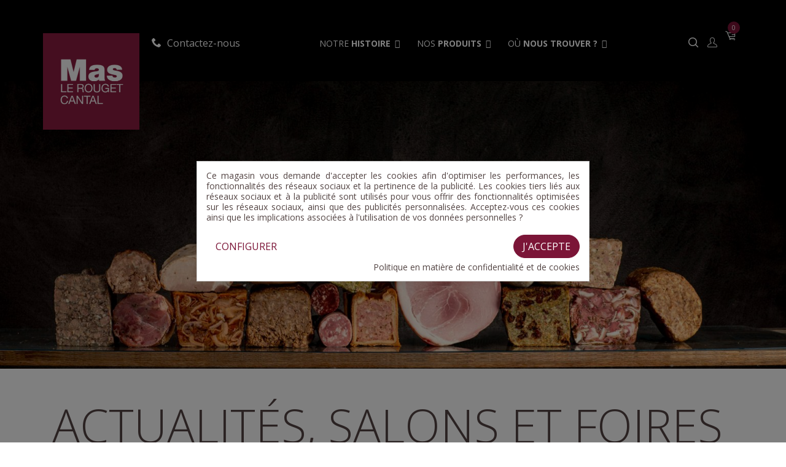

--- FILE ---
content_type: text/html; charset=UTF-8
request_url: https://www.maslerougetcantal.fr/page/fr/nos-magasins/salon-foire/
body_size: 18515
content:

<!doctype html>
<html lang="fr-FR" >
<head>
	<meta charset="UTF-8" />
	<meta name="viewport" content="width=device-width, initial-scale=1" />
	<meta name='robots' content='index, follow, max-image-preview:large, max-snippet:-1, max-video-preview:-1' />
<link rel="alternate" href="https://www.maslerougetcantal.fr/page/fr/nos-magasins/salon-foire/" hreflang="fr" />
<link rel="alternate" href="https://www.maslerougetcantal.fr/page/en/our-shops/trad-fair-fair/" hreflang="en" />

	<!-- This site is optimized with the Yoast SEO plugin v16.1.1 - https://yoast.com/wordpress/plugins/seo/ -->
	<title>Actualités, salons et foires - Mas Le Rouget Cantal</title>
	<link rel="canonical" href="https://www.maslerougetcantal.fr/page/fr/nos-magasins/salon-foire/" />
	<link rel="next" href="https://www.maslerougetcantal.fr/page/fr/nos-magasins/salon-foire/page/2/" />
	<meta property="og:locale" content="fr_FR" />
	<meta property="og:locale:alternate" content="en_GB" />
	<meta property="og:type" content="article" />
	<meta property="og:title" content="Actualités, salons et foires - Mas Le Rouget Cantal" />
	<meta property="og:description" content="Afin de faire découvrir ses produits, Mas participe à de nombreux évènements tout autour du calendrier. Salon International de l&rsquo;Agriculture à Paris Effacée derrière la promotion du département du Cantal, la maison Mas associée à deux autres maisons du Cantal tiennent ensemble une institution, un des plus grands restaurants de la foire : le restaurant&hellip; Poursuivre la lecture de Les Fêtes Gourmandes de Fin d&rsquo;Année&#8230;" />
	<meta property="og:url" content="https://www.maslerougetcantal.fr/page/fr/nos-magasins/salon-foire/" />
	<meta property="og:site_name" content="Mas Le Rouget Cantal" />
	<meta property="og:image" content="https://www.maslerougetcantal.fr/page/wp-content/uploads/2021/07/plateau_16_9.jpg" />
	<meta property="og:image:width" content="1920" />
	<meta property="og:image:height" content="1080" />
	<meta name="twitter:card" content="summary_large_image" />
	<script type="application/ld+json" class="yoast-schema-graph">{"@context":"https://schema.org","@graph":[{"@type":"WebSite","@id":"https://www.maslerougetcantal.fr/page/#website","url":"https://www.maslerougetcantal.fr/page/","name":"Mas Le Rouget Cantal","description":"Ma\u00eetre Salaisonnier et Ma\u00eetre Charcutier","potentialAction":[{"@type":"SearchAction","target":"https://www.maslerougetcantal.fr/page/?s={search_term_string}","query-input":"required name=search_term_string"}],"inLanguage":"fr-FR"},{"@type":"ImageObject","@id":"https://www.maslerougetcantal.fr/page/fr/nos-magasins/salon-foire/#primaryimage","inLanguage":"fr-FR","url":"https://www.maslerougetcantal.fr/page/wp-content/uploads/2021/07/plateau_16_9.jpg","contentUrl":"https://www.maslerougetcantal.fr/page/wp-content/uploads/2021/07/plateau_16_9.jpg","width":1920,"height":1080,"caption":"Charcuterie Mas"},{"@type":["WebPage","CollectionPage"],"@id":"https://www.maslerougetcantal.fr/page/fr/nos-magasins/salon-foire/#webpage","url":"https://www.maslerougetcantal.fr/page/fr/nos-magasins/salon-foire/","name":"Actualit\u00e9s, salons et foires - Mas Le Rouget Cantal","isPartOf":{"@id":"https://www.maslerougetcantal.fr/page/#website"},"primaryImageOfPage":{"@id":"https://www.maslerougetcantal.fr/page/fr/nos-magasins/salon-foire/#primaryimage"},"datePublished":"2021-04-19T09:29:47+00:00","dateModified":"2023-07-17T07:07:54+00:00","breadcrumb":{"@id":"https://www.maslerougetcantal.fr/page/fr/nos-magasins/salon-foire/#breadcrumb"},"inLanguage":"fr-FR","potentialAction":[{"@type":"ReadAction","target":["https://www.maslerougetcantal.fr/page/fr/nos-magasins/salon-foire/"]}]},{"@type":"BreadcrumbList","@id":"https://www.maslerougetcantal.fr/page/fr/nos-magasins/salon-foire/#breadcrumb","itemListElement":[{"@type":"ListItem","position":1,"item":{"@type":"WebPage","@id":"https://www.maslerougetcantal.fr/page/fr/","url":"https://www.maslerougetcantal.fr/page/fr/","name":"Accueil"}},{"@type":"ListItem","position":2,"item":{"@type":"WebPage","@id":"https://www.maslerougetcantal.fr/page/fr/nos-magasins/","url":"https://www.maslerougetcantal.fr/page/fr/nos-magasins/","name":"Nos magasins"}},{"@type":"ListItem","position":3,"item":{"@type":"WebPage","@id":"https://www.maslerougetcantal.fr/page/fr/nos-magasins/salon-foire/","url":"https://www.maslerougetcantal.fr/page/fr/nos-magasins/salon-foire/","name":"Actualit\u00e9s, salons et foires"}}]}]}</script>
	<!-- / Yoast SEO plugin. -->


<link rel="alternate" type="application/rss+xml" title="Mas Le Rouget Cantal &raquo; Flux" href="https://www.maslerougetcantal.fr/page/fr/feed/" />
<link rel="alternate" type="application/rss+xml" title="Mas Le Rouget Cantal &raquo; Flux des commentaires" href="https://www.maslerougetcantal.fr/page/fr/comments/feed/" />
<script>
window._wpemojiSettings = {"baseUrl":"https:\/\/s.w.org\/images\/core\/emoji\/14.0.0\/72x72\/","ext":".png","svgUrl":"https:\/\/s.w.org\/images\/core\/emoji\/14.0.0\/svg\/","svgExt":".svg","source":{"concatemoji":"https:\/\/www.maslerougetcantal.fr\/page\/wp-includes\/js\/wp-emoji-release.min.js?ver=6.3.2"}};
/*! This file is auto-generated */
!function(i,n){var o,s,e;function c(e){try{var t={supportTests:e,timestamp:(new Date).valueOf()};sessionStorage.setItem(o,JSON.stringify(t))}catch(e){}}function p(e,t,n){e.clearRect(0,0,e.canvas.width,e.canvas.height),e.fillText(t,0,0);var t=new Uint32Array(e.getImageData(0,0,e.canvas.width,e.canvas.height).data),r=(e.clearRect(0,0,e.canvas.width,e.canvas.height),e.fillText(n,0,0),new Uint32Array(e.getImageData(0,0,e.canvas.width,e.canvas.height).data));return t.every(function(e,t){return e===r[t]})}function u(e,t,n){switch(t){case"flag":return n(e,"\ud83c\udff3\ufe0f\u200d\u26a7\ufe0f","\ud83c\udff3\ufe0f\u200b\u26a7\ufe0f")?!1:!n(e,"\ud83c\uddfa\ud83c\uddf3","\ud83c\uddfa\u200b\ud83c\uddf3")&&!n(e,"\ud83c\udff4\udb40\udc67\udb40\udc62\udb40\udc65\udb40\udc6e\udb40\udc67\udb40\udc7f","\ud83c\udff4\u200b\udb40\udc67\u200b\udb40\udc62\u200b\udb40\udc65\u200b\udb40\udc6e\u200b\udb40\udc67\u200b\udb40\udc7f");case"emoji":return!n(e,"\ud83e\udef1\ud83c\udffb\u200d\ud83e\udef2\ud83c\udfff","\ud83e\udef1\ud83c\udffb\u200b\ud83e\udef2\ud83c\udfff")}return!1}function f(e,t,n){var r="undefined"!=typeof WorkerGlobalScope&&self instanceof WorkerGlobalScope?new OffscreenCanvas(300,150):i.createElement("canvas"),a=r.getContext("2d",{willReadFrequently:!0}),o=(a.textBaseline="top",a.font="600 32px Arial",{});return e.forEach(function(e){o[e]=t(a,e,n)}),o}function t(e){var t=i.createElement("script");t.src=e,t.defer=!0,i.head.appendChild(t)}"undefined"!=typeof Promise&&(o="wpEmojiSettingsSupports",s=["flag","emoji"],n.supports={everything:!0,everythingExceptFlag:!0},e=new Promise(function(e){i.addEventListener("DOMContentLoaded",e,{once:!0})}),new Promise(function(t){var n=function(){try{var e=JSON.parse(sessionStorage.getItem(o));if("object"==typeof e&&"number"==typeof e.timestamp&&(new Date).valueOf()<e.timestamp+604800&&"object"==typeof e.supportTests)return e.supportTests}catch(e){}return null}();if(!n){if("undefined"!=typeof Worker&&"undefined"!=typeof OffscreenCanvas&&"undefined"!=typeof URL&&URL.createObjectURL&&"undefined"!=typeof Blob)try{var e="postMessage("+f.toString()+"("+[JSON.stringify(s),u.toString(),p.toString()].join(",")+"));",r=new Blob([e],{type:"text/javascript"}),a=new Worker(URL.createObjectURL(r),{name:"wpTestEmojiSupports"});return void(a.onmessage=function(e){c(n=e.data),a.terminate(),t(n)})}catch(e){}c(n=f(s,u,p))}t(n)}).then(function(e){for(var t in e)n.supports[t]=e[t],n.supports.everything=n.supports.everything&&n.supports[t],"flag"!==t&&(n.supports.everythingExceptFlag=n.supports.everythingExceptFlag&&n.supports[t]);n.supports.everythingExceptFlag=n.supports.everythingExceptFlag&&!n.supports.flag,n.DOMReady=!1,n.readyCallback=function(){n.DOMReady=!0}}).then(function(){return e}).then(function(){var e;n.supports.everything||(n.readyCallback(),(e=n.source||{}).concatemoji?t(e.concatemoji):e.wpemoji&&e.twemoji&&(t(e.twemoji),t(e.wpemoji)))}))}((window,document),window._wpemojiSettings);
</script>
<style>
img.wp-smiley,
img.emoji {
	display: inline !important;
	border: none !important;
	box-shadow: none !important;
	height: 1em !important;
	width: 1em !important;
	margin: 0 0.07em !important;
	vertical-align: -0.1em !important;
	background: none !important;
	padding: 0 !important;
}
</style>
	<link rel='stylesheet' id='wp-block-library-css' href='https://www.maslerougetcantal.fr/page/wp-includes/css/dist/block-library/style.min.css?ver=6.3.2' media='all' />
<style id='wp-block-library-theme-inline-css'>
.wp-block-audio figcaption{color:#555;font-size:13px;text-align:center}.is-dark-theme .wp-block-audio figcaption{color:hsla(0,0%,100%,.65)}.wp-block-audio{margin:0 0 1em}.wp-block-code{border:1px solid #ccc;border-radius:4px;font-family:Menlo,Consolas,monaco,monospace;padding:.8em 1em}.wp-block-embed figcaption{color:#555;font-size:13px;text-align:center}.is-dark-theme .wp-block-embed figcaption{color:hsla(0,0%,100%,.65)}.wp-block-embed{margin:0 0 1em}.blocks-gallery-caption{color:#555;font-size:13px;text-align:center}.is-dark-theme .blocks-gallery-caption{color:hsla(0,0%,100%,.65)}.wp-block-image figcaption{color:#555;font-size:13px;text-align:center}.is-dark-theme .wp-block-image figcaption{color:hsla(0,0%,100%,.65)}.wp-block-image{margin:0 0 1em}.wp-block-pullquote{border-bottom:4px solid;border-top:4px solid;color:currentColor;margin-bottom:1.75em}.wp-block-pullquote cite,.wp-block-pullquote footer,.wp-block-pullquote__citation{color:currentColor;font-size:.8125em;font-style:normal;text-transform:uppercase}.wp-block-quote{border-left:.25em solid;margin:0 0 1.75em;padding-left:1em}.wp-block-quote cite,.wp-block-quote footer{color:currentColor;font-size:.8125em;font-style:normal;position:relative}.wp-block-quote.has-text-align-right{border-left:none;border-right:.25em solid;padding-left:0;padding-right:1em}.wp-block-quote.has-text-align-center{border:none;padding-left:0}.wp-block-quote.is-large,.wp-block-quote.is-style-large,.wp-block-quote.is-style-plain{border:none}.wp-block-search .wp-block-search__label{font-weight:700}.wp-block-search__button{border:1px solid #ccc;padding:.375em .625em}:where(.wp-block-group.has-background){padding:1.25em 2.375em}.wp-block-separator.has-css-opacity{opacity:.4}.wp-block-separator{border:none;border-bottom:2px solid;margin-left:auto;margin-right:auto}.wp-block-separator.has-alpha-channel-opacity{opacity:1}.wp-block-separator:not(.is-style-wide):not(.is-style-dots){width:100px}.wp-block-separator.has-background:not(.is-style-dots){border-bottom:none;height:1px}.wp-block-separator.has-background:not(.is-style-wide):not(.is-style-dots){height:2px}.wp-block-table{margin:0 0 1em}.wp-block-table td,.wp-block-table th{word-break:normal}.wp-block-table figcaption{color:#555;font-size:13px;text-align:center}.is-dark-theme .wp-block-table figcaption{color:hsla(0,0%,100%,.65)}.wp-block-video figcaption{color:#555;font-size:13px;text-align:center}.is-dark-theme .wp-block-video figcaption{color:hsla(0,0%,100%,.65)}.wp-block-video{margin:0 0 1em}.wp-block-template-part.has-background{margin-bottom:0;margin-top:0;padding:1.25em 2.375em}
</style>
<style id='classic-theme-styles-inline-css'>
/*! This file is auto-generated */
.wp-block-button__link{color:#fff;background-color:#32373c;border-radius:9999px;box-shadow:none;text-decoration:none;padding:calc(.667em + 2px) calc(1.333em + 2px);font-size:1.125em}.wp-block-file__button{background:#32373c;color:#fff;text-decoration:none}
</style>
<style id='global-styles-inline-css'>
body{--wp--preset--color--black: #000000;--wp--preset--color--cyan-bluish-gray: #abb8c3;--wp--preset--color--white: #FFFFFF;--wp--preset--color--pale-pink: #f78da7;--wp--preset--color--vivid-red: #cf2e2e;--wp--preset--color--luminous-vivid-orange: #ff6900;--wp--preset--color--luminous-vivid-amber: #fcb900;--wp--preset--color--light-green-cyan: #7bdcb5;--wp--preset--color--vivid-green-cyan: #00d084;--wp--preset--color--pale-cyan-blue: #8ed1fc;--wp--preset--color--vivid-cyan-blue: #0693e3;--wp--preset--color--vivid-purple: #9b51e0;--wp--preset--color--dark-gray: #28303D;--wp--preset--color--gray: #39414D;--wp--preset--color--green: #D1E4DD;--wp--preset--color--blue: #D1DFE4;--wp--preset--color--purple: #D1D1E4;--wp--preset--color--red: #E4D1D1;--wp--preset--color--orange: #E4DAD1;--wp--preset--color--yellow: #EEEADD;--wp--preset--gradient--vivid-cyan-blue-to-vivid-purple: linear-gradient(135deg,rgba(6,147,227,1) 0%,rgb(155,81,224) 100%);--wp--preset--gradient--light-green-cyan-to-vivid-green-cyan: linear-gradient(135deg,rgb(122,220,180) 0%,rgb(0,208,130) 100%);--wp--preset--gradient--luminous-vivid-amber-to-luminous-vivid-orange: linear-gradient(135deg,rgba(252,185,0,1) 0%,rgba(255,105,0,1) 100%);--wp--preset--gradient--luminous-vivid-orange-to-vivid-red: linear-gradient(135deg,rgba(255,105,0,1) 0%,rgb(207,46,46) 100%);--wp--preset--gradient--very-light-gray-to-cyan-bluish-gray: linear-gradient(135deg,rgb(238,238,238) 0%,rgb(169,184,195) 100%);--wp--preset--gradient--cool-to-warm-spectrum: linear-gradient(135deg,rgb(74,234,220) 0%,rgb(151,120,209) 20%,rgb(207,42,186) 40%,rgb(238,44,130) 60%,rgb(251,105,98) 80%,rgb(254,248,76) 100%);--wp--preset--gradient--blush-light-purple: linear-gradient(135deg,rgb(255,206,236) 0%,rgb(152,150,240) 100%);--wp--preset--gradient--blush-bordeaux: linear-gradient(135deg,rgb(254,205,165) 0%,rgb(254,45,45) 50%,rgb(107,0,62) 100%);--wp--preset--gradient--luminous-dusk: linear-gradient(135deg,rgb(255,203,112) 0%,rgb(199,81,192) 50%,rgb(65,88,208) 100%);--wp--preset--gradient--pale-ocean: linear-gradient(135deg,rgb(255,245,203) 0%,rgb(182,227,212) 50%,rgb(51,167,181) 100%);--wp--preset--gradient--electric-grass: linear-gradient(135deg,rgb(202,248,128) 0%,rgb(113,206,126) 100%);--wp--preset--gradient--midnight: linear-gradient(135deg,rgb(2,3,129) 0%,rgb(40,116,252) 100%);--wp--preset--gradient--purple-to-yellow: linear-gradient(160deg, #D1D1E4 0%, #EEEADD 100%);--wp--preset--gradient--yellow-to-purple: linear-gradient(160deg, #EEEADD 0%, #D1D1E4 100%);--wp--preset--gradient--green-to-yellow: linear-gradient(160deg, #D1E4DD 0%, #EEEADD 100%);--wp--preset--gradient--yellow-to-green: linear-gradient(160deg, #EEEADD 0%, #D1E4DD 100%);--wp--preset--gradient--red-to-yellow: linear-gradient(160deg, #E4D1D1 0%, #EEEADD 100%);--wp--preset--gradient--yellow-to-red: linear-gradient(160deg, #EEEADD 0%, #E4D1D1 100%);--wp--preset--gradient--purple-to-red: linear-gradient(160deg, #D1D1E4 0%, #E4D1D1 100%);--wp--preset--gradient--red-to-purple: linear-gradient(160deg, #E4D1D1 0%, #D1D1E4 100%);--wp--preset--font-size--small: 18px;--wp--preset--font-size--medium: 20px;--wp--preset--font-size--large: 24px;--wp--preset--font-size--x-large: 42px;--wp--preset--font-size--extra-small: 16px;--wp--preset--font-size--normal: 20px;--wp--preset--font-size--extra-large: 40px;--wp--preset--font-size--huge: 96px;--wp--preset--font-size--gigantic: 144px;--wp--preset--spacing--20: 0.44rem;--wp--preset--spacing--30: 0.67rem;--wp--preset--spacing--40: 1rem;--wp--preset--spacing--50: 1.5rem;--wp--preset--spacing--60: 2.25rem;--wp--preset--spacing--70: 3.38rem;--wp--preset--spacing--80: 5.06rem;--wp--preset--shadow--natural: 6px 6px 9px rgba(0, 0, 0, 0.2);--wp--preset--shadow--deep: 12px 12px 50px rgba(0, 0, 0, 0.4);--wp--preset--shadow--sharp: 6px 6px 0px rgba(0, 0, 0, 0.2);--wp--preset--shadow--outlined: 6px 6px 0px -3px rgba(255, 255, 255, 1), 6px 6px rgba(0, 0, 0, 1);--wp--preset--shadow--crisp: 6px 6px 0px rgba(0, 0, 0, 1);}:where(.is-layout-flex){gap: 0.5em;}:where(.is-layout-grid){gap: 0.5em;}body .is-layout-flow > .alignleft{float: left;margin-inline-start: 0;margin-inline-end: 2em;}body .is-layout-flow > .alignright{float: right;margin-inline-start: 2em;margin-inline-end: 0;}body .is-layout-flow > .aligncenter{margin-left: auto !important;margin-right: auto !important;}body .is-layout-constrained > .alignleft{float: left;margin-inline-start: 0;margin-inline-end: 2em;}body .is-layout-constrained > .alignright{float: right;margin-inline-start: 2em;margin-inline-end: 0;}body .is-layout-constrained > .aligncenter{margin-left: auto !important;margin-right: auto !important;}body .is-layout-constrained > :where(:not(.alignleft):not(.alignright):not(.alignfull)){max-width: var(--wp--style--global--content-size);margin-left: auto !important;margin-right: auto !important;}body .is-layout-constrained > .alignwide{max-width: var(--wp--style--global--wide-size);}body .is-layout-flex{display: flex;}body .is-layout-flex{flex-wrap: wrap;align-items: center;}body .is-layout-flex > *{margin: 0;}body .is-layout-grid{display: grid;}body .is-layout-grid > *{margin: 0;}:where(.wp-block-columns.is-layout-flex){gap: 2em;}:where(.wp-block-columns.is-layout-grid){gap: 2em;}:where(.wp-block-post-template.is-layout-flex){gap: 1.25em;}:where(.wp-block-post-template.is-layout-grid){gap: 1.25em;}.has-black-color{color: var(--wp--preset--color--black) !important;}.has-cyan-bluish-gray-color{color: var(--wp--preset--color--cyan-bluish-gray) !important;}.has-white-color{color: var(--wp--preset--color--white) !important;}.has-pale-pink-color{color: var(--wp--preset--color--pale-pink) !important;}.has-vivid-red-color{color: var(--wp--preset--color--vivid-red) !important;}.has-luminous-vivid-orange-color{color: var(--wp--preset--color--luminous-vivid-orange) !important;}.has-luminous-vivid-amber-color{color: var(--wp--preset--color--luminous-vivid-amber) !important;}.has-light-green-cyan-color{color: var(--wp--preset--color--light-green-cyan) !important;}.has-vivid-green-cyan-color{color: var(--wp--preset--color--vivid-green-cyan) !important;}.has-pale-cyan-blue-color{color: var(--wp--preset--color--pale-cyan-blue) !important;}.has-vivid-cyan-blue-color{color: var(--wp--preset--color--vivid-cyan-blue) !important;}.has-vivid-purple-color{color: var(--wp--preset--color--vivid-purple) !important;}.has-black-background-color{background-color: var(--wp--preset--color--black) !important;}.has-cyan-bluish-gray-background-color{background-color: var(--wp--preset--color--cyan-bluish-gray) !important;}.has-white-background-color{background-color: var(--wp--preset--color--white) !important;}.has-pale-pink-background-color{background-color: var(--wp--preset--color--pale-pink) !important;}.has-vivid-red-background-color{background-color: var(--wp--preset--color--vivid-red) !important;}.has-luminous-vivid-orange-background-color{background-color: var(--wp--preset--color--luminous-vivid-orange) !important;}.has-luminous-vivid-amber-background-color{background-color: var(--wp--preset--color--luminous-vivid-amber) !important;}.has-light-green-cyan-background-color{background-color: var(--wp--preset--color--light-green-cyan) !important;}.has-vivid-green-cyan-background-color{background-color: var(--wp--preset--color--vivid-green-cyan) !important;}.has-pale-cyan-blue-background-color{background-color: var(--wp--preset--color--pale-cyan-blue) !important;}.has-vivid-cyan-blue-background-color{background-color: var(--wp--preset--color--vivid-cyan-blue) !important;}.has-vivid-purple-background-color{background-color: var(--wp--preset--color--vivid-purple) !important;}.has-black-border-color{border-color: var(--wp--preset--color--black) !important;}.has-cyan-bluish-gray-border-color{border-color: var(--wp--preset--color--cyan-bluish-gray) !important;}.has-white-border-color{border-color: var(--wp--preset--color--white) !important;}.has-pale-pink-border-color{border-color: var(--wp--preset--color--pale-pink) !important;}.has-vivid-red-border-color{border-color: var(--wp--preset--color--vivid-red) !important;}.has-luminous-vivid-orange-border-color{border-color: var(--wp--preset--color--luminous-vivid-orange) !important;}.has-luminous-vivid-amber-border-color{border-color: var(--wp--preset--color--luminous-vivid-amber) !important;}.has-light-green-cyan-border-color{border-color: var(--wp--preset--color--light-green-cyan) !important;}.has-vivid-green-cyan-border-color{border-color: var(--wp--preset--color--vivid-green-cyan) !important;}.has-pale-cyan-blue-border-color{border-color: var(--wp--preset--color--pale-cyan-blue) !important;}.has-vivid-cyan-blue-border-color{border-color: var(--wp--preset--color--vivid-cyan-blue) !important;}.has-vivid-purple-border-color{border-color: var(--wp--preset--color--vivid-purple) !important;}.has-vivid-cyan-blue-to-vivid-purple-gradient-background{background: var(--wp--preset--gradient--vivid-cyan-blue-to-vivid-purple) !important;}.has-light-green-cyan-to-vivid-green-cyan-gradient-background{background: var(--wp--preset--gradient--light-green-cyan-to-vivid-green-cyan) !important;}.has-luminous-vivid-amber-to-luminous-vivid-orange-gradient-background{background: var(--wp--preset--gradient--luminous-vivid-amber-to-luminous-vivid-orange) !important;}.has-luminous-vivid-orange-to-vivid-red-gradient-background{background: var(--wp--preset--gradient--luminous-vivid-orange-to-vivid-red) !important;}.has-very-light-gray-to-cyan-bluish-gray-gradient-background{background: var(--wp--preset--gradient--very-light-gray-to-cyan-bluish-gray) !important;}.has-cool-to-warm-spectrum-gradient-background{background: var(--wp--preset--gradient--cool-to-warm-spectrum) !important;}.has-blush-light-purple-gradient-background{background: var(--wp--preset--gradient--blush-light-purple) !important;}.has-blush-bordeaux-gradient-background{background: var(--wp--preset--gradient--blush-bordeaux) !important;}.has-luminous-dusk-gradient-background{background: var(--wp--preset--gradient--luminous-dusk) !important;}.has-pale-ocean-gradient-background{background: var(--wp--preset--gradient--pale-ocean) !important;}.has-electric-grass-gradient-background{background: var(--wp--preset--gradient--electric-grass) !important;}.has-midnight-gradient-background{background: var(--wp--preset--gradient--midnight) !important;}.has-small-font-size{font-size: var(--wp--preset--font-size--small) !important;}.has-medium-font-size{font-size: var(--wp--preset--font-size--medium) !important;}.has-large-font-size{font-size: var(--wp--preset--font-size--large) !important;}.has-x-large-font-size{font-size: var(--wp--preset--font-size--x-large) !important;}
.wp-block-navigation a:where(:not(.wp-element-button)){color: inherit;}
:where(.wp-block-post-template.is-layout-flex){gap: 1.25em;}:where(.wp-block-post-template.is-layout-grid){gap: 1.25em;}
:where(.wp-block-columns.is-layout-flex){gap: 2em;}:where(.wp-block-columns.is-layout-grid){gap: 2em;}
.wp-block-pullquote{font-size: 1.5em;line-height: 1.6;}
</style>
<link rel='stylesheet' id='contact-form-7-css' href='https://www.maslerougetcantal.fr/page/wp-content/plugins/contact-form-7/includes/css/styles.css?ver=5.4.1' media='all' />
<link rel='stylesheet' id='twenty-twenty-one-style-css' href='https://www.maslerougetcantal.fr/page/wp-content/themes/mas_2021/style.css?ver=1.0' media='all' />
<link rel='stylesheet' id='twenty-twenty-one-print-style-css' href='https://www.maslerougetcantal.fr/page/wp-content/themes/mas_2021/assets/css/print.css?ver=1.0' media='print' />
<link rel="https://api.w.org/" href="https://www.maslerougetcantal.fr/page/wp-json/" /><link rel="EditURI" type="application/rsd+xml" title="RSD" href="https://www.maslerougetcantal.fr/page/xmlrpc.php?rsd" />
<meta name="generator" content="WordPress 6.3.2" />
<style>.recentcomments a{display:inline !important;padding:0 !important;margin:0 !important;}</style>	
  <meta charset="utf-8">


  <meta http-equiv="x-ua-compatible" content="ie=edge">




  <meta name="viewport" content="width=device-width, initial-scale=1">



  <link rel="icon" type="image/vnd.microsoft.icon" href="https://www.maslerougetcantal.fr/img/favicon.ico?1626083721">
  <link rel="shortcut icon" type="image/x-icon" href="https://www.maslerougetcantal.fr/img/favicon.ico?1626083721">



    <link rel="stylesheet" href="https://www.maslerougetcantal.fr/themes/mas_2021/assets/css/theme.css" type="text/css" media="all">
  <link rel="stylesheet" href="https://www.maslerougetcantal.fr/modules/blockreassurance/views/dist/front.css" type="text/css" media="all">
  <link rel="stylesheet" href="https://www.maslerougetcantal.fr/modules/g_relatedcrosssellingproducts/views/css/front/owl.carousel.min.css" type="text/css" media="all">
  <link rel="stylesheet" href="https://www.maslerougetcantal.fr/modules/g_relatedcrosssellingproducts/views/css/front/owl.theme.default.min.css" type="text/css" media="all">
  <link rel="stylesheet" href="https://www.maslerougetcantal.fr/modules/g_relatedcrosssellingproducts/views/css/front/g_relatedcrosssellingproducts.css" type="text/css" media="all">
  <link rel="stylesheet" href="https://www.maslerougetcantal.fr/modules/cookiesplus/views/css/cookiesplus.css" type="text/css" media="all">
  <link rel="stylesheet" href="https://www.maslerougetcantal.fr/js/jquery/ui/themes/base/minified/jquery-ui.min.css" type="text/css" media="all">
  <link rel="stylesheet" href="https://www.maslerougetcantal.fr/js/jquery/ui/themes/base/minified/jquery.ui.theme.min.css" type="text/css" media="all">
  <link rel="stylesheet" href="https://www.maslerougetcantal.fr/modules/iqitmegamenu/views/css/font-awesome.min.css" type="text/css" media="all">
  <link rel="stylesheet" href="https://www.maslerougetcantal.fr/modules/ps_imageslider/css/homeslider.css" type="text/css" media="all">
  <link rel="stylesheet" href="https://www.maslerougetcantal.fr/themes/mas_2021/modules/iqitmegamenu/views/css/front.css" type="text/css" media="all">
  <link rel="stylesheet" href="https://www.maslerougetcantal.fr/modules/amountbeforefreedelivery/views/css/amountbeforefreedelivery.css" type="text/css" media="all">
  <link rel="stylesheet" href="https://www.maslerougetcantal.fr/modules/iqitmegamenu/views/css/iqitmegamenu_s_1.css" type="text/css" media="all">
  <link rel="stylesheet" href="https://www.maslerougetcantal.fr/themes/mas_2021/assets/css/custom.css" type="text/css" media="all">

<link rel="preconnect" href="https://fonts.gstatic.com">
<link href="https://fonts.googleapis.com/css2?family=Open+Sans:wght@300;400;700;800&display=swap" rel="stylesheet">




   <script type="text/javascript" src="https://www.maslerougetcantal.fr/themes/mas_2021/assets/js//aos.js"></script>




  <script type="text/javascript">
        var iqitmegamenu = {"sticky":false,"mobileType":"push","containerSelector":"#wrapper .container"};
        var prestashop = {"cart":{"products":[],"totals":{"total":{"type":"total","label":"Total","amount":0,"value":"0,00\u00a0\u20ac"},"total_including_tax":{"type":"total","label":"Total TTC","amount":0,"value":"0,00\u00a0\u20ac"},"total_excluding_tax":{"type":"total","label":"Total HT :","amount":0,"value":"0,00\u00a0\u20ac"}},"subtotals":{"products":{"type":"products","label":"Sous-total","amount":0,"value":"0,00\u00a0\u20ac"},"discounts":null,"shipping":{"type":"shipping","label":"Livraison","amount":0,"value":""},"tax":null},"products_count":0,"summary_string":"0 articles","vouchers":{"allowed":1,"added":[]},"discounts":[],"minimalPurchase":0,"minimalPurchaseRequired":""},"currency":{"name":"Euro","iso_code":"EUR","iso_code_num":"978","sign":"\u20ac"},"customer":{"lastname":null,"firstname":null,"email":null,"birthday":null,"newsletter":null,"newsletter_date_add":null,"optin":null,"website":null,"company":null,"siret":null,"ape":null,"is_logged":false,"gender":{"type":null,"name":null},"addresses":[]},"language":{"name":"Fran\u00e7ais (French)","iso_code":"fr","locale":"fr-FR","language_code":"fr","is_rtl":"0","date_format_lite":"d\/m\/Y","date_format_full":"d\/m\/Y H:i:s","id":1},"page":{"title":"","canonical":null,"meta":{"title":"Erreur 404","description":"Impossible de trouver la page","keywords":"","robots":"index"},"page_name":"pagenotfound","body_classes":{"lang-fr":true,"lang-rtl":false,"country-FR":true,"currency-EUR":true,"layout-full-width":true,"page-":true,"tax-display-enabled":true},"admin_notifications":[]},"shop":{"name":"Mas Le Rouget Cantal","logo":"https:\/\/www.maslerougetcantal.fr\/img\/mas-le-rouget-cantal-logo-1622473547.jpg","stores_icon":"https:\/\/www.maslerougetcantal.fr\/img\/logo_stores.png","favicon":"https:\/\/www.maslerougetcantal.fr\/img\/favicon.ico"},"urls":{"base_url":"https:\/\/www.maslerougetcantal.fr\/","current_url":"https:\/\/www.maslerougetcantal.fr\/page\/fr\/nos-magasins\/salon-foire\/","shop_domain_url":"https:\/\/www.maslerougetcantal.fr","img_ps_url":"https:\/\/www.maslerougetcantal.fr\/img\/","img_cat_url":"https:\/\/www.maslerougetcantal.fr\/img\/c\/","img_lang_url":"https:\/\/www.maslerougetcantal.fr\/img\/l\/","img_prod_url":"https:\/\/www.maslerougetcantal.fr\/img\/p\/","img_manu_url":"https:\/\/www.maslerougetcantal.fr\/img\/m\/","img_sup_url":"https:\/\/www.maslerougetcantal.fr\/img\/su\/","img_ship_url":"https:\/\/www.maslerougetcantal.fr\/img\/s\/","img_store_url":"https:\/\/www.maslerougetcantal.fr\/img\/st\/","img_col_url":"https:\/\/www.maslerougetcantal.fr\/img\/co\/","img_url":"https:\/\/www.maslerougetcantal.fr\/themes\/mas_2021\/assets\/img\/","css_url":"https:\/\/www.maslerougetcantal.fr\/themes\/mas_2021\/assets\/css\/","js_url":"https:\/\/www.maslerougetcantal.fr\/themes\/mas_2021\/assets\/js\/","pic_url":"https:\/\/www.maslerougetcantal.fr\/upload\/","pages":{"address":"https:\/\/www.maslerougetcantal.fr\/fr\/adresse","addresses":"https:\/\/www.maslerougetcantal.fr\/fr\/adresses","authentication":"https:\/\/www.maslerougetcantal.fr\/fr\/connexion","cart":"https:\/\/www.maslerougetcantal.fr\/fr\/panier","category":"https:\/\/www.maslerougetcantal.fr\/fr\/index.php?controller=category","cms":"https:\/\/www.maslerougetcantal.fr\/fr\/index.php?controller=cms","contact":"https:\/\/www.maslerougetcantal.fr\/fr\/nous-contacter","discount":"https:\/\/www.maslerougetcantal.fr\/fr\/reduction","guest_tracking":"https:\/\/www.maslerougetcantal.fr\/fr\/suivi-commande-invite","history":"https:\/\/www.maslerougetcantal.fr\/fr\/historique-commandes","identity":"https:\/\/www.maslerougetcantal.fr\/fr\/identite","index":"https:\/\/www.maslerougetcantal.fr\/fr\/","my_account":"https:\/\/www.maslerougetcantal.fr\/fr\/mon-compte","order_confirmation":"https:\/\/www.maslerougetcantal.fr\/fr\/confirmation-commande","order_detail":"https:\/\/www.maslerougetcantal.fr\/fr\/index.php?controller=order-detail","order_follow":"https:\/\/www.maslerougetcantal.fr\/fr\/suivi-commande","order":"https:\/\/www.maslerougetcantal.fr\/fr\/commande","order_return":"https:\/\/www.maslerougetcantal.fr\/fr\/index.php?controller=order-return","order_slip":"https:\/\/www.maslerougetcantal.fr\/fr\/index.php?controller=order-slip","pagenotfound":"https:\/\/www.maslerougetcantal.fr\/fr\/page-introuvable","password":"https:\/\/www.maslerougetcantal.fr\/fr\/recuperation-mot-de-passe","pdf_invoice":"https:\/\/www.maslerougetcantal.fr\/fr\/index.php?controller=pdf-invoice","pdf_order_return":"https:\/\/www.maslerougetcantal.fr\/fr\/index.php?controller=pdf-order-return","pdf_order_slip":"https:\/\/www.maslerougetcantal.fr\/fr\/index.php?controller=pdf-order-slip","prices_drop":"https:\/\/www.maslerougetcantal.fr\/fr\/promotions","product":"https:\/\/www.maslerougetcantal.fr\/fr\/index.php?controller=product","search":"https:\/\/www.maslerougetcantal.fr\/fr\/recherche","sitemap":"https:\/\/www.maslerougetcantal.fr\/fr\/plan-site","stores":"https:\/\/www.maslerougetcantal.fr\/fr\/magasins","supplier":"https:\/\/www.maslerougetcantal.fr\/fr\/fournisseur","register":"https:\/\/www.maslerougetcantal.fr\/fr\/connexion?create_account=1","order_login":"https:\/\/www.maslerougetcantal.fr\/fr\/commande?login=1"},"alternative_langs":{"fr":"https:\/\/www.maslerougetcantal.fr\/fr\/page-introuvable","en-EN":"https:\/\/www.maslerougetcantal.fr\/en\/page-not-found"},"theme_assets":"\/themes\/mas_2021\/assets\/","actions":{"logout":"https:\/\/www.maslerougetcantal.fr\/fr\/?mylogout="},"no_picture_image":{"bySize":{"small_default":{"url":"https:\/\/www.maslerougetcantal.fr\/img\/p\/fr-default-small_default.jpg","width":98,"height":98},"cart_default":{"url":"https:\/\/www.maslerougetcantal.fr\/img\/p\/fr-default-cart_default.jpg","width":125,"height":125},"home_default":{"url":"https:\/\/www.maslerougetcantal.fr\/img\/p\/fr-default-home_default.jpg","width":250,"height":250},"medium_default":{"url":"https:\/\/www.maslerougetcantal.fr\/img\/p\/fr-default-medium_default.jpg","width":452,"height":452},"large_default":{"url":"https:\/\/www.maslerougetcantal.fr\/img\/p\/fr-default-large_default.jpg","width":800,"height":800}},"small":{"url":"https:\/\/www.maslerougetcantal.fr\/img\/p\/fr-default-small_default.jpg","width":98,"height":98},"medium":{"url":"https:\/\/www.maslerougetcantal.fr\/img\/p\/fr-default-home_default.jpg","width":250,"height":250},"large":{"url":"https:\/\/www.maslerougetcantal.fr\/img\/p\/fr-default-large_default.jpg","width":800,"height":800},"legend":""}},"configuration":{"display_taxes_label":true,"display_prices_tax_incl":true,"is_catalog":false,"show_prices":true,"opt_in":{"partner":false},"quantity_discount":{"type":"discount","label":"Remise sur prix unitaire"},"voucher_enabled":1,"return_enabled":0},"field_required":[],"breadcrumb":{"links":[{"title":"Accueil","url":"https:\/\/www.maslerougetcantal.fr\/fr\/"}],"count":1},"link":{"protocol_link":"https:\/\/","protocol_content":"https:\/\/"},"time":1769343937,"static_token":"f05e4079e6439cd81ae604c2304522e1","token":"1e830e16b3e572f4804c22ef6d899e57","debug":false};
        var psemailsubscription_subscription = "https:\/\/www.maslerougetcantal.fr\/fr\/module\/ps_emailsubscription\/subscription";
        var psr_icon_color = "#F19D76";
      </script>



  <!-- emarketing start -->



<!-- emarketing end --><script type="text/javascript">
    var C_P_DISPLAY_MODAL = 1;
    var C_P_REFRESH = 1;
    var C_P_COOKIE_VALUE = JSON.parse('{}');     var C_P_OVERLAY = '1';
    var C_P_OVERLAY_OPACITY = '0.5';
    var C_P_NOT_AVAILABLE = 1;
    var C_P_FINALITIES_COUNT = 3;
</script>
<script type="text/javascript">
   var abfd_url = "https://www.maslerougetcantal.fr/fr/module/amountbeforefreedelivery/ajax";
</script>



</head>

<body class="blog wp-embed-responsive  lang-fr country-fr currency-eur layout-full-width page- tax-display-enabled is-light-theme no-js hfeed">

    
<main id="main" class="site-main" role="main">
<header id="header">
<!--

    <div class="header-banner">
        
    </div>

<div class="christmas-delivery-banner" style="background-color: #c41e3a; color: #ffffff; text-align: center; padding: 10px 15px; font-weight: bold;">
        🎄 Nous ne pouvons plus assurer une livraison avant Noël, les commandes sont fermées. Réouverture des commandes le 4 janvier 2026. 🎁
    </div>

    
-->


    <nav class="header-nav">
        <div class="container">
            <div class="row">
                <div class="hidden-md-down">
                    <div class="inner-header-nav">
                        <div class="inner-header-nav-left">
                            <div class="brand">
                                                                    <a href="https://www.maslerougetcantal.fr/">
                                        <img class="logo img-responsive" src="https://www.maslerougetcantal.fr/img/mas-le-rouget-cantal-logo-1622473547.jpg" alt="Mas Le Rouget Cantal">
                                    </a>
                                                            </div>

                            <div id="_desktop_contact_link">
  <div id="contact-link">
                  
           
      <a href="https://www.maslerougetcantal.fr/fr/nous-contacter"><span class="icon-phone"></span> Contactez-nous</a>
      </div>
</div>


                        </div>

                        <div class="inner-header-nav-center">
                        	                            	<div class="container-iqit-menu">
	<div  class="iqitmegamenu-wrapper cbp-hor-width-1 iqitmegamenu-all clearfix">
		<div id="iqitmegamenu-horizontal" class="iqitmegamenu  cbp-nosticky " role="navigation">
			<div class="">

								
				<nav id="cbp-hrmenu" class="cbp-hrmenu cbp-horizontal cbp-hrsub-narrow   cbp-fade-slide-bottom  cbp-arrowed    ">
					<ul>
												<li id="cbp-hrmenu-tab-2" class="cbp-hrmenu-tab cbp-hrmenu-tab-2  cbp-has-submeu">
	<a href="https://www.maslerougetcantal.fr/page/fr/notre-histoire/histoire/" >

								<span class="cbp-tab-title">
								Notre <strong>Histoire</strong> <i class="fa fa-angle-down cbp-submenu-aindicator"></i></span>
														</a>
														<div class="cbp-hrsub col-xs-12">
								<div class="cbp-triangle-container"><div class="cbp-triangle-top"></div><div class="cbp-triangle-top-back"></div></div>
								<div class="cbp-hrsub-inner">
																		
																																	



<div class="row menu_row menu-element  first_rows menu-element-id-1">
                

                                                



    <div class="col-xs-3 cbp-menu-column cbp-menu-element menu-element-id-2 ">
        <div class="cbp-menu-column-inner">
                        
                
                
                                            <ul class="cbp-links cbp-valinks cbp-valinks-vertical">
                                                                                                <li><a href="https://www.maslerougetcantal.fr/page/fr/notre-histoire/histoire/"
                                           >Histoire</a>
                                    </li>
                                                                                                                                <li><a href="https://www.maslerougetcantal.fr/page/fr/notre-histoire/savoir-faire/"
                                           >Savoir-faire</a>
                                    </li>
                                                                                                                                <li><a href="https://www.maslerougetcantal.fr/page/fr/notre-histoire/qualite/"
                                           >Qualité</a>
                                    </li>
                                                                                                                                <li><a href="https://www.maslerougetcantal.fr/page/fr/notre-histoire/eleveurs/"
                                           >Éleveurs</a>
                                    </li>
                                                                                    </ul>
                    
                
            

            
            </div>    </div>
                            
                </div>
																					
																										</div>
							</div>
													</li>
												<li id="cbp-hrmenu-tab-3" class="cbp-hrmenu-tab cbp-hrmenu-tab-3  cbp-has-submeu">
	<a href="https://www.maslerougetcantal.fr/fr/7-nos-produits" >

								<span class="cbp-tab-title">
								Nos <strong>produits</strong> <i class="fa fa-angle-down cbp-submenu-aindicator"></i></span>
														</a>
														<div class="cbp-hrsub col-xs-12">
								<div class="cbp-triangle-container"><div class="cbp-triangle-top"></div><div class="cbp-triangle-top-back"></div></div>
								<div class="cbp-hrsub-inner">
																		
																																	



<div class="row menu_row menu-element  first_rows menu-element-id-1">
                

                                                



    <div class="col-xs-3 cbp-menu-column cbp-menu-element menu-element-id-2 ">
        <div class="cbp-menu-column-inner">
                        
                
                
                    
                                                    <div class="row cbp-categories-row">
                                                                                                            <div class="col-xs-12">
                                            <div class="cbp-category-link-w"><a href="https://www.maslerougetcantal.fr/fr/3-salaisons"
                                                                                class="cbp-column-title cbp-category-title">Salaisons</a>
                                                                                                                                            </div>
                                        </div>
                                                                                                                                                <div class="col-xs-12">
                                            <div class="cbp-category-link-w"><a href="https://www.maslerougetcantal.fr/fr/4-conserves"
                                                                                class="cbp-column-title cbp-category-title">Conserves</a>
                                                                                                                                            </div>
                                        </div>
                                                                                                                                                <div class="col-xs-12">
                                            <div class="cbp-category-link-w"><a href="https://www.maslerougetcantal.fr/fr/5-charcuterie"
                                                                                class="cbp-column-title cbp-category-title">Charcuterie</a>
                                                                                                                                            </div>
                                        </div>
                                                                                                                                                                    </div>
                                            
                
            

            
            </div>    </div>
                            
                </div>
																					
																										</div>
							</div>
													</li>
												<li id="cbp-hrmenu-tab-4" class="cbp-hrmenu-tab cbp-hrmenu-tab-4  cbp-has-submeu">
	<a href="https://www.maslerougetcantal.fr/page/fr/nos-magasins/magasins/" >

								<span class="cbp-tab-title">
								Où <strong>nous trouver ?</strong> <i class="fa fa-angle-down cbp-submenu-aindicator"></i></span>
														</a>
														<div class="cbp-hrsub col-xs-12">
								<div class="cbp-triangle-container"><div class="cbp-triangle-top"></div><div class="cbp-triangle-top-back"></div></div>
								<div class="cbp-hrsub-inner">
																		
																																	



<div class="row menu_row menu-element  first_rows menu-element-id-1">
                

                                                



    <div class="col-xs-3 cbp-menu-column cbp-menu-element menu-element-id-2 ">
        <div class="cbp-menu-column-inner">
                        
                
                
                                            <ul class="cbp-links cbp-valinks cbp-valinks-vertical">
                                                                                                <li><a href="https://www.maslerougetcantal.fr/page/fr/nos-magasins/magasins/"
                                           >Magasins</a>
                                    </li>
                                                                                                                                <li><a href="https://www.maslerougetcantal.fr/page/fr/nos-magasins/salon-foire/"
                                           >Salon &amp; Foire</a>
                                    </li>
                                                                                    </ul>
                    
                
            

            
            </div>    </div>
                            
                </div>
																					
																										</div>
							</div>
													</li>
											</ul>
				</nav>



			</div>


			
		</div>
	</div>
	</div>

                                                    </div>

                        <div class="inner-header-nav-right">
                            <!-- Block search module TOP -->
<div id="_desktop_search_widget" class="search-widget" data-search-controller-url="//www.maslerougetcantal.fr/fr/recherche">
	<form method="get" action="//www.maslerougetcantal.fr/fr/recherche">
		<input type="hidden" name="controller" value="search">
		<input type="text" name="s" value="" placeholder="Rechercher un produit" aria-label="Rechercher">
		<button type="submit">
			            <span class="icon-search search"></span>
      <span class="hidden-xl-down">Rechercher</span>
		</button>
	</form>
</div>
<!-- /Block search module TOP --><div id="_desktop_user_info">
  <div class="user-info">
          <a
        href="https://www.maslerougetcantal.fr/fr/mon-compte"
        title="Identifiez-vous"
        rel="nofollow"
      >
                <span class="icon-profile"></span>
              </a>
      </div>
</div>
<!-- Block shopping cart module TOP -->
<div id="_desktop_cart">
  <div class="blockcart cart-preview inactive" data-refresh-url="//www.maslerougetcantal.fr/fr/module/ps_shoppingcart/ajax">
    <div class="dropdown">
     <button class="dropdown-toggle" type="button" id="dropdownMenuButton" data-toggle="dropdown" aria-haspopup="true" aria-expanded="false">
        		<span class="icon-cart shopping-cart"></span>
                <span class="cart-products-count">0</span>
      </button>
		 <div class="dropdown-menu" aria-labelledby="dropdownMenuButton">
			 <div class="toolbar-dropdown">
     			   				<p>Votre panier est vide</p>
     		      		 </div>
    	</div>
  	</div>
 </div>
</div>
<!-- Block shopping cartmodule TOP -->
                        </div>

                    </div>

                                    </div>
                <div class="hidden-lg-up text-sm-center mobile">
                                        
                    <div class="inner-header-nav">
                        <div class="inner-header-nav-left">
                          <div id="menu-icon">
                          	                            	<div class="container-iqit-menu">
	<div  class="iqitmegamenu-wrapper cbp-hor-width-1 iqitmegamenu-all clearfix">
		<div id="iqitmegamenu-horizontal" class="iqitmegamenu  cbp-nosticky " role="navigation">
			<div class="">

								
				<nav id="cbp-hrmenu" class="cbp-hrmenu cbp-horizontal cbp-hrsub-narrow   cbp-fade-slide-bottom  cbp-arrowed    ">
					<ul>
												<li id="cbp-hrmenu-tab-2" class="cbp-hrmenu-tab cbp-hrmenu-tab-2  cbp-has-submeu">
	<a href="https://www.maslerougetcantal.fr/page/fr/notre-histoire/histoire/" >

								<span class="cbp-tab-title">
								Notre <strong>Histoire</strong> <i class="fa fa-angle-down cbp-submenu-aindicator"></i></span>
														</a>
														<div class="cbp-hrsub col-xs-12">
								<div class="cbp-triangle-container"><div class="cbp-triangle-top"></div><div class="cbp-triangle-top-back"></div></div>
								<div class="cbp-hrsub-inner">
																		
																																	



<div class="row menu_row menu-element  first_rows menu-element-id-1">
                

                                                



    <div class="col-xs-3 cbp-menu-column cbp-menu-element menu-element-id-2 ">
        <div class="cbp-menu-column-inner">
                        
                
                
                                            <ul class="cbp-links cbp-valinks cbp-valinks-vertical">
                                                                                                <li><a href="https://www.maslerougetcantal.fr/page/fr/notre-histoire/histoire/"
                                           >Histoire</a>
                                    </li>
                                                                                                                                <li><a href="https://www.maslerougetcantal.fr/page/fr/notre-histoire/savoir-faire/"
                                           >Savoir-faire</a>
                                    </li>
                                                                                                                                <li><a href="https://www.maslerougetcantal.fr/page/fr/notre-histoire/qualite/"
                                           >Qualité</a>
                                    </li>
                                                                                                                                <li><a href="https://www.maslerougetcantal.fr/page/fr/notre-histoire/eleveurs/"
                                           >Éleveurs</a>
                                    </li>
                                                                                    </ul>
                    
                
            

            
            </div>    </div>
                            
                </div>
																					
																										</div>
							</div>
													</li>
												<li id="cbp-hrmenu-tab-3" class="cbp-hrmenu-tab cbp-hrmenu-tab-3  cbp-has-submeu">
	<a href="https://www.maslerougetcantal.fr/fr/7-nos-produits" >

								<span class="cbp-tab-title">
								Nos <strong>produits</strong> <i class="fa fa-angle-down cbp-submenu-aindicator"></i></span>
														</a>
														<div class="cbp-hrsub col-xs-12">
								<div class="cbp-triangle-container"><div class="cbp-triangle-top"></div><div class="cbp-triangle-top-back"></div></div>
								<div class="cbp-hrsub-inner">
																		
																																	



<div class="row menu_row menu-element  first_rows menu-element-id-1">
                

                                                



    <div class="col-xs-3 cbp-menu-column cbp-menu-element menu-element-id-2 ">
        <div class="cbp-menu-column-inner">
                        
                
                
                    
                                                    <div class="row cbp-categories-row">
                                                                                                            <div class="col-xs-12">
                                            <div class="cbp-category-link-w"><a href="https://www.maslerougetcantal.fr/fr/3-salaisons"
                                                                                class="cbp-column-title cbp-category-title">Salaisons</a>
                                                                                                                                            </div>
                                        </div>
                                                                                                                                                <div class="col-xs-12">
                                            <div class="cbp-category-link-w"><a href="https://www.maslerougetcantal.fr/fr/4-conserves"
                                                                                class="cbp-column-title cbp-category-title">Conserves</a>
                                                                                                                                            </div>
                                        </div>
                                                                                                                                                <div class="col-xs-12">
                                            <div class="cbp-category-link-w"><a href="https://www.maslerougetcantal.fr/fr/5-charcuterie"
                                                                                class="cbp-column-title cbp-category-title">Charcuterie</a>
                                                                                                                                            </div>
                                        </div>
                                                                                                                                                                    </div>
                                            
                
            

            
            </div>    </div>
                            
                </div>
																					
																										</div>
							</div>
													</li>
												<li id="cbp-hrmenu-tab-4" class="cbp-hrmenu-tab cbp-hrmenu-tab-4  cbp-has-submeu">
	<a href="https://www.maslerougetcantal.fr/page/fr/nos-magasins/magasins/" >

								<span class="cbp-tab-title">
								Où <strong>nous trouver ?</strong> <i class="fa fa-angle-down cbp-submenu-aindicator"></i></span>
														</a>
														<div class="cbp-hrsub col-xs-12">
								<div class="cbp-triangle-container"><div class="cbp-triangle-top"></div><div class="cbp-triangle-top-back"></div></div>
								<div class="cbp-hrsub-inner">
																		
																																	



<div class="row menu_row menu-element  first_rows menu-element-id-1">
                

                                                



    <div class="col-xs-3 cbp-menu-column cbp-menu-element menu-element-id-2 ">
        <div class="cbp-menu-column-inner">
                        
                
                
                                            <ul class="cbp-links cbp-valinks cbp-valinks-vertical">
                                                                                                <li><a href="https://www.maslerougetcantal.fr/page/fr/nos-magasins/magasins/"
                                           >Magasins</a>
                                    </li>
                                                                                                                                <li><a href="https://www.maslerougetcantal.fr/page/fr/nos-magasins/salon-foire/"
                                           >Salon &amp; Foire</a>
                                    </li>
                                                                                    </ul>
                    
                
            

            
            </div>    </div>
                            
                </div>
																					
																										</div>
							</div>
													</li>
											</ul>
				</nav>



			</div>


						<div id="iqitmegamenu-mobile">

				<div id="iqitmegamenu-shower" class="clearfix iqitmegamenu-shower">
					<div class="iqitmegamenu-icon">
												<span class="icon-hamburger"></span>
					</div> 
									</div>
				<div id="iqitmegamenu-mobile-content">
				<div class="cbp-mobilesubmenu">
					<ul id="iqitmegamenu-accordion" class="cbp-spmenu cbp-spmenu-vertical cbp-spmenu-left">
						


	
	<li><a href="https://www.maslerougetcantal.fr/fr/">Accueil</a></li><li><a href="https://www.maslerougetcantal.fr/page/fr/notre-histoire/histoire/">Histoire</a></li><li><a href="https://www.maslerougetcantal.fr/page/fr/notre-histoire/savoir-faire/">Savoir-faire</a></li><li><a href="https://www.maslerougetcantal.fr/page/fr/notre-histoire/qualite/">Qualité</a></li><li><a href="https://www.maslerougetcantal.fr/page/fr/notre-histoire/eleveurs/">Éleveurs</a></li><li><div class="responsiveInykator">+</div><a href="https://www.maslerougetcantal.fr/fr/7-nos-produits">Nos Produits</a>
	<ul><li><div class="responsiveInykator">+</div><a href="https://www.maslerougetcantal.fr/fr/3-salaisons">Salaisons</a>
	<ul><li><a href="https://www.maslerougetcantal.fr/fr/10-jambons">Jambons</a></li><li><a href="https://www.maslerougetcantal.fr/fr/11-saucissons-secs">Saucissons secs</a></li><li><a href="https://www.maslerougetcantal.fr/fr/29-autres-produits-de-salaison">Autres produits de salaison</a></li></ul></li><li><div class="responsiveInykator">+</div><a href="https://www.maslerougetcantal.fr/fr/4-conserves">Conserves</a>
	<ul><li><a href="https://www.maslerougetcantal.fr/fr/14-pates">Pâtés</a></li><li><a href="https://www.maslerougetcantal.fr/fr/15-foie-gras">Foie gras</a></li><li><a href="https://www.maslerougetcantal.fr/fr/18-plats-cuisines">Plats cuisinés</a></li><li><a href="https://www.maslerougetcantal.fr/fr/19-autres-produits-en-conserve">Autres produits en conserve</a></li></ul></li><li><div class="responsiveInykator">+</div><a href="https://www.maslerougetcantal.fr/fr/5-charcuterie">Charcuterie</a>
	<ul><li><a href="https://www.maslerougetcantal.fr/fr/8-charcuterie-cuite">Charcuterie cuite</a></li><li><a href="https://www.maslerougetcantal.fr/fr/9-charcuterie-fraiche">Charcuterie fraîche</a></li><li><a href="https://www.maslerougetcantal.fr/fr/20-pates">Pâtés</a></li><li><a href="https://www.maslerougetcantal.fr/fr/21-produits-regionaux">Produits régionaux</a></li><li><a href="https://www.maslerougetcantal.fr/fr/24-plats-cuisines">Plats cuisinés</a></li></ul></li><li><div class="responsiveInykator">+</div><a href="https://www.maslerougetcantal.fr/fr/31-autres">Autres</a>
	<ul><li><a href="https://www.maslerougetcantal.fr/fr/33-aligots">Aligots</a></li></ul></li></ul></li><li><a href="https://www.maslerougetcantal.fr/page/fr/nos-magasins/magasins/">Magasins</a></li><li><a href="https://www.maslerougetcantal.fr/page/fr/nos-magasins/salon-foire/">Salon &amp; Foire</a></li>
	<div class="js-top-menu mobile" id="_mobile_search_widget"></div>
	<div class="js-top-menu-bottom">
          <div id="_mobile_currency_selector"></div>
          <div id="_mobile_language_selector"></div>
          <div id="_mobile_contact_link"></div>
        </div>
					</ul>
				</div>
											<div id="cbp-spmenu-overlay" class="cbp-spmenu-overlay">
							<div id="cbp-close-mobile" class="close-btn-ui">
								<span class="icon-cross_2"></span>
							</div>
						</div>
										</div>
			</div>
			
		</div>
	</div>
	</div>

                                                      </div>
                        </div>

                        <div class="inner-header-nav-center">
                          <div id="_mobile_logo">
                            <h1>
                            <a href="https://www.maslerougetcantal.fr/">
                                <img class="logo img-responsive" src="https://www.maslerougetcantal.fr/img/mas-le-rouget-cantal-logo-1622473547.jpg" alt="Mas Le Rouget Cantal">
                            </a>
                            </h1>
                          </div>
                        </div>

                        <div class="inner-header-nav-right">
                            <span>
                                <div id="_mobile_cart"></div>
                                <div id="_mobile_user_info"></div>
                            </span>
                        </div>

                    </div>
                    <div class="clearfix"></div>
                </div>
            </div>
        </div>
    </nav>



    <div class="header-top">
        <div class="container">
                                </div>
    </div>
    
	</header>
<section id="wrapper">
<div class="container">
<div id="page" class="site">
	

	
	<div id="content" class="site-content">
		<div id="primary" class="content-area">
			
<figure class="hero full-width  height-65">
<!-- <div> -->
<img width="1920" height="1080" src="https://www.maslerougetcantal.fr/page/wp-content/uploads/2021/07/plateau_16_9.jpg" class="attachment-1920xauto size-1920xauto wp-post-image" alt="Charcuterie Mas" decoding="async" fetchpriority="high" srcset="https://www.maslerougetcantal.fr/page/wp-content/uploads/2021/07/plateau_16_9.jpg 1920w, https://www.maslerougetcantal.fr/page/wp-content/uploads/2021/07/plateau_16_9-300x169.jpg 300w, https://www.maslerougetcantal.fr/page/wp-content/uploads/2021/07/plateau_16_9-1024x576.jpg 1024w, https://www.maslerougetcantal.fr/page/wp-content/uploads/2021/07/plateau_16_9-768x432.jpg 768w, https://www.maslerougetcantal.fr/page/wp-content/uploads/2021/07/plateau_16_9-1536x864.jpg 1536w, https://www.maslerougetcantal.fr/page/wp-content/uploads/2021/07/plateau_16_9-1568x882.jpg 1568w" sizes="(max-width: 1920px) 100vw, 1920px" /><!-- </div> -->
</figure><!-- .post-thumbnail -->

<h1 class="entry-title">Actualités, salons et foires</h1>
	<div class="row-flex row-flex-md">


	

	
	<nav class="navigation pagination" aria-label="Publications">
		<h2 class="screen-reader-text">Navigation des articles</h2>
		<div class="nav-links"><span aria-current="page" class="page-numbers current">Page 1</span>
<span class="page-numbers dots">…</span>
<a class="page-numbers" href="https://www.maslerougetcantal.fr/page/fr/nos-magasins/salon-foire/page/3/">Page 3</a>
<a class="next page-numbers" href="https://www.maslerougetcantal.fr/page/fr/nos-magasins/salon-foire/page/2/"><svg class="svg-icon" width="24" height="24" aria-hidden="true" role="img" focusable="false" viewBox="0 0 24 24" fill="none" xmlns="http://www.w3.org/2000/svg"><path fill-rule="evenodd" clip-rule="evenodd" d="m4 13v-2h12l-4-4 1-2 7 7-7 7-1-2 4-4z" fill="currentColor"/></svg></a></div>
	</nav>
	<h1 class="entry-title">ÉVÉNEMENTS <b>RÉCENTS</b></h1>
<article id="post-957" class="col-md-4 post-957 post type-post status-publish format-standard has-post-thumbnail hentry category-non-classe-fr entry">

	
<header class="entry-header">
	<figure class="post-thumbnail">
		<a class="post-thumbnail-inner alignwide" href="https://www.maslerougetcantal.fr/page/fr/les-fetes-gourmandes-de-fin-dannee/" aria-hidden="true" tabindex="-1">
			<img width="1568" height="1568" src="https://www.maslerougetcantal.fr/page/wp-content/uploads/2022/04/K1A4716-1920x1920-1-1568x1568.jpg" class="attachment-post-thumbnail size-post-thumbnail wp-post-image" alt="" decoding="async" srcset="https://www.maslerougetcantal.fr/page/wp-content/uploads/2022/04/K1A4716-1920x1920-1-1568x1568.jpg 1568w, https://www.maslerougetcantal.fr/page/wp-content/uploads/2022/04/K1A4716-1920x1920-1-300x300.jpg 300w, https://www.maslerougetcantal.fr/page/wp-content/uploads/2022/04/K1A4716-1920x1920-1-1024x1024.jpg 1024w, https://www.maslerougetcantal.fr/page/wp-content/uploads/2022/04/K1A4716-1920x1920-1-150x150.jpg 150w, https://www.maslerougetcantal.fr/page/wp-content/uploads/2022/04/K1A4716-1920x1920-1-768x768.jpg 768w, https://www.maslerougetcantal.fr/page/wp-content/uploads/2022/04/K1A4716-1920x1920-1-1536x1536.jpg 1536w, https://www.maslerougetcantal.fr/page/wp-content/uploads/2022/04/K1A4716-1920x1920-1.jpg 1920w" sizes="(max-width: 1568px) 100vw, 1568px" style="width:100%;height:100%;max-width:1920px;" />		</a>
	</figure>
	<div class="date">01/12/2025 - 15/01/2026</div><h2 class="entry-title default-max-width"><a href="https://www.maslerougetcantal.fr/page/fr/les-fetes-gourmandes-de-fin-dannee/">Les Fêtes Gourmandes de Fin d&rsquo;Année&#8230;</a></h2></header><!-- .entry-header -->

	<div class="entry-content">
		<p>Les fêtes de fin d&rsquo;année approchent à grands pas et sont le moment idéal pour célébrer avec vos proches autour d&rsquo;une table débordante de bons produits. Cette année, plongez dans l&rsquo;authenticité et la saveur avec nos boutiques Mas. Découvrez une sélection exceptionnelle de produits maisons qui réveilleront vos papilles ! Escargots, Boudins blancs, Bouchées à&hellip; <a class="more-link" href="https://www.maslerougetcantal.fr/page/fr/les-fetes-gourmandes-de-fin-dannee/">Poursuivre la lecture de <span class="screen-reader-text">Les Fêtes Gourmandes de Fin d&rsquo;Année&#8230;</span></a></p>
	</div><!-- .entry-content -->

	<!--<footer class="entry-footer default-max-width">
		<span class="posted-on">Publié le <time class="entry-date published updated" datetime="2025-11-28T08:57:27+01:00">28 novembre 2025</time></span><div class="post-taxonomies"><span class="cat-links">Catégorisé comme <a href="https://www.maslerougetcantal.fr/page/fr/category/non-classe-fr/" rel="category tag">Non classé</a> </span></div>	</footer> .entry-footer -->
</article><!-- #post-${ID} -->

<article id="post-1112" class="col-md-4 post-1112 post type-post status-publish format-standard has-post-thumbnail hentry category-non-classe-fr entry">

	
<header class="entry-header">
	<figure class="post-thumbnail">
		<a class="post-thumbnail-inner alignwide" href="https://www.maslerougetcantal.fr/page/fr/sommet-de-lelevage/" aria-hidden="true" tabindex="-1">
			<img width="1568" height="2313" src="https://www.maslerougetcantal.fr/page/wp-content/uploads/2025/09/sommet-de-lelevage-1568x2313.jpg" class="attachment-post-thumbnail size-post-thumbnail wp-post-image" alt="" decoding="async" srcset="https://www.maslerougetcantal.fr/page/wp-content/uploads/2025/09/sommet-de-lelevage-1568x2313.jpg 1568w, https://www.maslerougetcantal.fr/page/wp-content/uploads/2025/09/sommet-de-lelevage-203x300.jpg 203w, https://www.maslerougetcantal.fr/page/wp-content/uploads/2025/09/sommet-de-lelevage-694x1024.jpg 694w, https://www.maslerougetcantal.fr/page/wp-content/uploads/2025/09/sommet-de-lelevage-768x1133.jpg 768w, https://www.maslerougetcantal.fr/page/wp-content/uploads/2025/09/sommet-de-lelevage-1041x1536.jpg 1041w, https://www.maslerougetcantal.fr/page/wp-content/uploads/2025/09/sommet-de-lelevage-1388x2048.jpg 1388w, https://www.maslerougetcantal.fr/page/wp-content/uploads/2025/09/sommet-de-lelevage-scaled.jpg 1735w" sizes="(max-width: 1568px) 100vw, 1568px" style="width:100%;height:147.55%;max-width:1735px;" />		</a>
	</figure>
	<div class="date">du 7 au 10 octobre 2025</div><h2 class="entry-title default-max-width"><a href="https://www.maslerougetcantal.fr/page/fr/sommet-de-lelevage/">Sommet de l&rsquo;élevage 2025</a></h2></header><!-- .entry-header -->

	<div class="entry-content">
		<p>Participation de Mas Le Rouget au Sommet de l’Élevage 2025 Du 7 au 10 octobre 2025, Mas Le Rouget sera présent au Sommet de l’Élevage à Cournon-d’Auvergne, salon européen de référence pour les professionnels du monde agricole. Installé au cœur de l’espace restauration extérieure, le stand de Mas Le Rouget mettra en valeur ses produits&hellip; <a class="more-link" href="https://www.maslerougetcantal.fr/page/fr/sommet-de-lelevage/">Poursuivre la lecture de <span class="screen-reader-text">Sommet de l&rsquo;élevage 2025</span></a></p>
	</div><!-- .entry-content -->

	<!--<footer class="entry-footer default-max-width">
		<span class="posted-on">Publié le <time class="entry-date published updated" datetime="2025-09-30T10:54:39+02:00">30 septembre 2025</time></span><div class="post-taxonomies"><span class="cat-links">Catégorisé comme <a href="https://www.maslerougetcantal.fr/page/fr/category/non-classe-fr/" rel="category tag">Non classé</a> </span></div>	</footer> .entry-footer -->
</article><!-- #post-${ID} -->

<article id="post-1095" class="col-md-4 post-1095 post type-post status-publish format-standard has-post-thumbnail hentry category-non-classe-fr entry">

	
<header class="entry-header">
	<figure class="post-thumbnail">
		<a class="post-thumbnail-inner alignwide" href="https://www.maslerougetcantal.fr/page/fr/a-la-table-de-mas-au-sia-2025/" aria-hidden="true" tabindex="-1">
			<img width="600" height="315" src="https://www.maslerougetcantal.fr/page/wp-content/uploads/2023/02/logo-sia.webp" class="attachment-post-thumbnail size-post-thumbnail wp-post-image" alt="" decoding="async" srcset="https://www.maslerougetcantal.fr/page/wp-content/uploads/2023/02/logo-sia.webp 600w, https://www.maslerougetcantal.fr/page/wp-content/uploads/2023/02/logo-sia-300x158.webp 300w" sizes="(max-width: 600px) 100vw, 600px" style="width:100%;height:52.5%;max-width:600px;" />		</a>
	</figure>
	<div class="date">Du 22 février au 2 mars 2025</div><h2 class="entry-title default-max-width"><a href="https://www.maslerougetcantal.fr/page/fr/a-la-table-de-mas-au-sia-2025/">À la table de Mas au SIA 2025</a></h2></header><!-- .entry-header -->

	<div class="entry-content">
		<p>L&rsquo;effervescence gastronomique envahira le Salon International de l&rsquo;Agriculture du 22 février au 2 mars, et au cœur de cette célébration, vous pourrez retrouver la maison Mas. Plongeons dans l&rsquo;histoire de cette maison, prête à éblouir les visiteurs avec une expérience culinaire mémorable. À la découverte de la maison Mas Mas, gardienne de la tradition cantalienne&hellip; <a class="more-link" href="https://www.maslerougetcantal.fr/page/fr/a-la-table-de-mas-au-sia-2025/">Poursuivre la lecture de <span class="screen-reader-text">À la table de Mas au SIA 2025</span></a></p>
	</div><!-- .entry-content -->

	<!--<footer class="entry-footer default-max-width">
		<span class="posted-on">Publié le <time class="entry-date published updated" datetime="2025-02-18T14:26:38+01:00">18 février 2025</time></span><div class="post-taxonomies"><span class="cat-links">Catégorisé comme <a href="https://www.maslerougetcantal.fr/page/fr/category/non-classe-fr/" rel="category tag">Non classé</a> </span></div>	</footer> .entry-footer -->
</article><!-- #post-${ID} -->
		<div class="btn-more-events">
			<a href="https://www.maslerougetcantal.fr/page/evenements-recents" class="btn">Voir plus<span class="icon-arrow"></span></a>
		</div>
	</div>	

	
				</div><!-- #primary -->
			</div><!-- #content -->
		</div><!-- #page -->
	</div><!-- .container -->
	</section>
	 <footer id="footer">
        
          <div class="container">
  <div class="row"  data-aos="fade" data-aos-duration="1000" data-aos-delay="">

                <div class="hidden-sm-down"> 
          
            <div class="full-width full-width-reassurance">
    <div class="container">
    <div class="blockreassurance col-sm-12">
                                <div class="row">
                                                                                                                                                                        <div class="col-md-4 offset-md-0 offset-sm-0 col-sm-12 item-blockreassurance"
                data-aos="fade-up" data-aos-duration="500" data-aos-delay="0"
                title="Livraison Plusieurs modes de livraison au choix, dont le ChronoFresh pour l&#039;expédition de produits frais."
                 style="cursor:pointer;" onclick="window.open('https://www.maslerougetcantal.fr/fr/content/1-livraison')">
                <div class="block-icon">
                                                                        <img class="svg invisible" src="/modules/blockreassurance/views/img/img_perso/local_shipping_black_24dp.svg">
                                                            </div>
                <div class="block-title">Livraison</div>
                            </div>
                                                                                                                                                                                <div class="col-md-4 offset-md-0 offset-sm-0 col-sm-12 item-blockreassurance"
                data-aos="fade-up" data-aos-duration="500" data-aos-delay="100"
                title="Paiement sécurisé Sécurisation avec certificat SSL : vos données bancaires sensibles et personnelles sont protégées."
                 style="cursor:pointer;" onclick="window.open('https://www.maslerougetcantal.fr/fr/content/5-paiement-securise')">
                <div class="block-icon">
                                                                        <img class="svg invisible" src="/modules/blockreassurance/views/img/img_perso/cb.svg">
                                                            </div>
                <div class="block-title">Paiement sécurisé</div>
                            </div>
                                                                                                                                                                                                                                                <div class="col-md-4 offset-md-0 offset-sm-0 col-sm-12 item-blockreassurance"
                data-aos="fade-up" data-aos-duration="500" data-aos-delay="200"
                title="Service client Mas est joignable toute l&#039;année via notre formulaire mail. Vous pouvez aussi nous appeler!"
                 style="cursor:pointer;" onclick="window.open('https://www.maslerougetcantal.fr/nous-contacter')">
                <div class="block-icon">
                                                                        <img class="svg invisible" src="/modules/blockreassurance/views/img/img_perso/phone.svg">
                                                            </div>
                <div class="block-title">Service client</div>
                            </div>
                        </div>
    </div>
    </div>
</div>

    <div class="full-width full-width-first-footer">
      <div class="container">

                          <div class="hidden-md-up col-xs-2"></div>
                     <div class="hidden-md-up col-xs-2"></div>
          <div class="clearfix"></div>
                
                <div class="hidden-md-up col-xs-2"></div>
       
                <div class="block-contact col-xs-8 col-md-3 links wrapper">
                      <h3>Nous contacter</h3>
            Notre service client à votre écoute
                                        <br>
                              <br>
                                <a href="mailto:mail@maslerouget.com">mail@maslerouget.com</a>
                            <br>
                              <br>
                                                <a href="tel:04 71 46 10 19">04 71 46 10 19</a>
              
                            <br>Du lundi au vendredi
              <br>9h-12h et 13h30-18h30
              
                            </div>

        <div class="hidden-md-up col-xs-2"></div>
        
        <div class="clearfix hidden-md-up"></div>
        
    <div class="block_newsletter col-md-6 col-sm-12" id="blockEmailSubscription_displayFooterBefore">
    <div class="row">
                  <div class="hidden-md-up col-xs-2"></div>
      <div class="col-md-12 col-xs-8">
        <form action="https://www.maslerougetcantal.fr/page/fr/nos-magasins/salon-foire/#blockEmailSubscription_displayFooterBefore" method="post">
          <div class="row">
            <div class="col-xs-12">
              <h3>M'inscrire à la newsletter</h3>
              <button
                class="hidden-sm-up"
                name="submitNewsletter"
                type="submit"
                value="ok"
              >
                            <span class="material-icons">mail</span>
              </button>
              <div class="input-wrapper">
                <input
                  name="email"
                  type="email"
                  value=""
                  placeholder="Votre adresse e-mail"
                  aria-labelledby="block-newsletter-label"
                  required
                >
                <button
                  class="hidden-xs-down"
                  name="submitNewsletter"
                  type="submit"
                  value="S’abonner"
                >
                                <span class="material-icons">mail</span>
                </button>
              </div>
              <input type="hidden" name="blockHookName" value="displayFooterBefore" />
              <input type="hidden" name="action" value="0">
              <div class="clearfix"></div>
            </div>
                      </div>
        </form>
      </div>
      <div class="hidden-md-up col-xs-2"></div>
    </div>
  </div>

            <div class="block-hashtag col-md-3 links wrapper">
                            <img class="logo img-responsive" src="https://www.maslerougetcantal.fr/img/mas-le-rouget-cantal-logo-1622473547.jpg" alt="Mas Le Rouget Cantal">
            </div>
          
          </div>
          </div>
        </div>

                <div class="hidden-md-up">
          
            <div class="full-width full-width-reassurance">
    <div class="container">
    <div class="blockreassurance col-sm-12">
                                <div class="row">
                                                                                                                                                                        <div class="col-md-4 offset-md-0 offset-sm-0 col-sm-12 item-blockreassurance"
                data-aos="fade-up" data-aos-duration="500" data-aos-delay="0"
                title="Livraison Plusieurs modes de livraison au choix, dont le ChronoFresh pour l&#039;expédition de produits frais."
                 style="cursor:pointer;" onclick="window.open('https://www.maslerougetcantal.fr/fr/content/1-livraison')">
                <div class="block-icon">
                                                                        <img class="svg invisible" src="/modules/blockreassurance/views/img/img_perso/local_shipping_black_24dp.svg">
                                                            </div>
                <div class="block-title">Livraison</div>
                            </div>
                                                                                                                                                                                <div class="col-md-4 offset-md-0 offset-sm-0 col-sm-12 item-blockreassurance"
                data-aos="fade-up" data-aos-duration="500" data-aos-delay="100"
                title="Paiement sécurisé Sécurisation avec certificat SSL : vos données bancaires sensibles et personnelles sont protégées."
                 style="cursor:pointer;" onclick="window.open('https://www.maslerougetcantal.fr/fr/content/5-paiement-securise')">
                <div class="block-icon">
                                                                        <img class="svg invisible" src="/modules/blockreassurance/views/img/img_perso/cb.svg">
                                                            </div>
                <div class="block-title">Paiement sécurisé</div>
                            </div>
                                                                                                                                                                                                                                                <div class="col-md-4 offset-md-0 offset-sm-0 col-sm-12 item-blockreassurance"
                data-aos="fade-up" data-aos-duration="500" data-aos-delay="200"
                title="Service client Mas est joignable toute l&#039;année via notre formulaire mail. Vous pouvez aussi nous appeler!"
                 style="cursor:pointer;" onclick="window.open('https://www.maslerougetcantal.fr/nous-contacter')">
                <div class="block-icon">
                                                                        <img class="svg invisible" src="/modules/blockreassurance/views/img/img_perso/phone.svg">
                                                            </div>
                <div class="block-title">Service client</div>
                            </div>
                        </div>
    </div>
    </div>
</div>

    <div class="full-width full-width-first-footer">
      <div class="container">

                          <div class="hidden-md-up col-xs-2"></div>
                     <div class="hidden-md-up col-xs-2"></div>
          <div class="clearfix"></div>
                
                <div class="hidden-md-up col-xs-2"></div>
       
                <div class="block-contact col-xs-8 col-md-3 links wrapper">
                      <h3>Nous contacter</h3>
            Notre service client à votre écoute
                                        <br>
                              <br>
                                <a href="mailto:mail@maslerouget.com">mail@maslerouget.com</a>
                            <br>
                              <br>
                                                <a href="tel:04 71 46 10 19">04 71 46 10 19</a>
              
                            <br>Du lundi au vendredi
              <br>9h-12h et 13h30-18h30
              
                            </div>

        <div class="hidden-md-up col-xs-2"></div>
        
        <div class="clearfix hidden-md-up"></div>
        
    <div class="block_newsletter col-md-6 col-sm-12" id="blockEmailSubscription_displayFooterBefore">
    <div class="row">
                  <div class="hidden-md-up col-xs-2"></div>
      <div class="col-md-12 col-xs-8">
        <form action="https://www.maslerougetcantal.fr/page/fr/nos-magasins/salon-foire/#blockEmailSubscription_displayFooterBefore" method="post">
          <div class="row">
            <div class="col-xs-12">
              <h3>M'inscrire à la newsletter</h3>
              <button
                class="hidden-sm-up"
                name="submitNewsletter"
                type="submit"
                value="ok"
              >
                            <span class="material-icons">mail</span>
              </button>
              <div class="input-wrapper">
                <input
                  name="email"
                  type="email"
                  value=""
                  placeholder="Votre adresse e-mail"
                  aria-labelledby="block-newsletter-label"
                  required
                >
                <button
                  class="hidden-xs-down"
                  name="submitNewsletter"
                  type="submit"
                  value="S’abonner"
                >
                                <span class="material-icons">mail</span>
                </button>
              </div>
              <input type="hidden" name="blockHookName" value="displayFooterBefore" />
              <input type="hidden" name="action" value="0">
              <div class="clearfix"></div>
            </div>
                      </div>
        </form>
      </div>
      <div class="hidden-md-up col-xs-2"></div>
    </div>
  </div>

          
          </div>
          </div>
        </div>

  </div>
</div>
<div class="footer-container">
  <div class="container">
      
          <div class="col-xs-2 hidden-lg-up"></div>
  <div class="col-xs-8 col-md-12 links">
    <div class="footer-links">
          <div class="footer-link">
                                <ul id="footer_sub_menu_14014">
                      <li>
              <a
                  id="link-custom-page-faq-4"
                  class="custom-page-link"
                  href="https://www.maslerougetcantal.fr/page/fr/faq"
                  title=""
                                >
                FAQ
              </a>
            </li>
                  </ul>
      </div>
          <div class="footer-link">
                                <ul id="footer_sub_menu_14837">
                      <li>
              <a
                  id="link-custom-page-mentions-legales-9"
                  class="custom-page-link"
                  href="https://www.maslerougetcantal.fr/page/fr/mentions-legales/"
                  title=""
                                >
                Mentions Légales
              </a>
            </li>
                  </ul>
      </div>
          <div class="footer-link">
                                <ul id="footer_sub_menu_77300">
                      <li>
              <a
                  id="link-cms-page-3-7"
                  class="cms-page-link"
                  href="https://www.maslerougetcantal.fr/fr/content/3-conditions-generale-de-vente"
                  title="Nos conditions d&#039;utilisation"
                                >
                Conditions Générale de Vente
              </a>
            </li>
                  </ul>
      </div>
          <div class="footer-link">
                                <ul id="footer_sub_menu_85741">
                      <li>
              <a
                  id="link-custom-page-donnees-personnelles-et-cookies-6"
                  class="custom-page-link"
                  href="https://www.maslerougetcantal.fr/page/fr/donnees-personnelles/"
                  title=""
                                >
                Données personnelles et cookies
              </a>
            </li>
                  </ul>
      </div>
        </div>
  </div>
  <div class="col-xs-2 hidden-lg-up"></div>

      
      </div>
</div>
        
      </footer>

    </main>

    
       <script type="text/javascript" src="https://www.maslerougetcantal.fr/themes/mas_2021/assets/js//aos.js"></script>

  <script type="text/javascript" src="https://www.maslerougetcantal.fr/themes/core.js" ></script>
  <script type="text/javascript" src="https://www.maslerougetcantal.fr/themes/mas_2021/assets/js/theme.js" ></script>
  <script type="text/javascript" src="https://www.maslerougetcantal.fr/modules/ps_emailsubscription/views/js/ps_emailsubscription.js" ></script>
  <script type="text/javascript" src="https://www.maslerougetcantal.fr/modules/blockreassurance/views/dist/front.js" ></script>
  <script type="text/javascript" src="https://www.maslerougetcantal.fr/modules/g_relatedcrosssellingproducts/views/js/front/owl.carousel.min.js" ></script>
  <script type="text/javascript" src="https://www.maslerougetcantal.fr/modules/g_relatedcrosssellingproducts/views/js/front/g_relatedcrosssellingproducts.js" ></script>
  <script type="text/javascript" src="https://www.maslerougetcantal.fr/modules/cookiesplus/views/js/cookiesplus.js" ></script>
  <script type="text/javascript" src="https://www.maslerougetcantal.fr/js/jquery/ui/jquery-ui.min.js" ></script>
  <script type="text/javascript" src="https://www.maslerougetcantal.fr/modules/ps_imageslider/js/responsiveslides.min.js" ></script>
  <script type="text/javascript" src="https://www.maslerougetcantal.fr/modules/ps_imageslider/js/homeslider.js" ></script>
  <script type="text/javascript" src="https://www.maslerougetcantal.fr/modules/ps_searchbar/ps_searchbar.js" ></script>
  <script type="text/javascript" src="https://www.maslerougetcantal.fr/modules/ps_shoppingcart/ps_shoppingcart.js" ></script>
  <script type="text/javascript" src="https://www.maslerougetcantal.fr/themes/mas_2021/modules/iqitmegamenu/views/js/front.js" ></script>
  <script type="text/javascript" src="https://www.maslerougetcantal.fr/modules/amountbeforefreedelivery/views/js/amountbeforefreedelivery.js" ></script>
  <script type="text/javascript" src="https://www.maslerougetcantal.fr/themes/mas_2021/assets/js/custom.js" ></script>



    

    
      <style>
        #cookiesplus-modal > div,
    #cookiesplus-modal p {
        background-color: #FFFFFF !important;
    }

    
    
        #cookiesplus-modal .cookiesplus-accept {
        background-color: #7b1537 !important;
    }

    
        #cookiesplus-modal .cookiesplus-accept {
        border: 1px solid #7b1537 !important;
    }

    

        #cookiesplus-modal .cookiesplus-accept {
        color: #FFFFFF !important;
    }

    
        #cookiesplus-modal .cookiesplus-accept {
        font-size: 16px !important;
    }

    
    
        #cookiesplus-modal .cookiesplus-more-information {
        background-color: #FFFFFF !important;
    }

    
        #cookiesplus-modal .cookiesplus-more-information {
        border: 1px solid #FFFFFF !important;
    }

    
        #cookiesplus-modal .cookiesplus-more-information {
        color: #7b1537 !important;
    }

    
        #cookiesplus-modal .cookiesplus-more-information {
        font-size: 16px !important;
    }

    
    
        #cookiesplus-modal .cookiesplus-reject {
        background-color: #FFFFFF !important;
    }

    
        #cookiesplus-modal .cookiesplus-reject {
        border: 1px solid #FFFFFF !important;
    }

    
        #cookiesplus-modal .cookiesplus-reject {
        color: #7b1537 !important;
    }

    
        #cookiesplus-modal .cookiesplus-reject {
        font-size: 16px !important;
    }

    
    
        #cookiesplus-modal .cookiesplus-save:not([disabled]) {
        background-color: #FFFFFF !important;
    }

    
        #cookiesplus-modal .cookiesplus-save:not([disabled]) {
        border: 1px solid #7b1537 !important;
    }

    
        #cookiesplus-modal .cookiesplus-save:not([disabled]) {
        color: #7b1537 !important;
    }

    
        #cookiesplus-modal .cookiesplus-save {
        font-size: 16px !important;
    }

    
    
    </style>

<div id="cookiesplus-overlay"></div>

<div class="container" id="cookiesplus-modal-container">
    <div class="row">
        <div id="cookiesplus-modal"
             class="cookiesplus-center col-12 col-xs-12 col-md-9 col-lg-6">
            <button type="button" class="cookiesplus-close" onclick="return cookieGdpr.close();">&times;</button>

            <div id="cookiesplus-content">
                <div class="row">
                    <form id="cookiesplus-form" method="POST">
                        
                                                    <div class="cookiesplus-info col-12 col-xs-12">
                                <div><p>Ce magasin vous demande d'accepter les cookies afin d'optimiser les performances, les fonctionnalités des réseaux sociaux et la pertinence de la publicité. Les cookies tiers liés aux réseaux sociaux et à la publicité sont utilisés pour vous offrir des fonctionnalités optimisées sur les réseaux sociaux, ainsi que des publicités personnalisées. Acceptez-vous ces cookies ainsi que les implications associées à l'utilisation de vos données personnelles ?</p></div>
                            </div>
                        
                        <div class="cookiesplus-finalities col-12 col-xs-12">
                            <div id="cookiesplus-finalities-container">
                                                                    <div class="cookieplus-finality-container clearfix">
                                        <div class="col-12 col-xs-12">
                                            <div class="cookiesplus-finality-header">
                                                <div class="cookiesplus-finality-title"><strong><span>Cookies nécessaires</span></strong></div>
                                                <div class="cookiesplus-finality-switch-container">
                                                    <input class="cookiesplus-finality-checkbox not_uniform comparator"
                                                           id="cookiesplus-finality-1-off"
                                                           value="off"
                                                           name="cookiesplus-finality-1"
                                                           type="radio"
                                                                                                                          disabled="disabled"
                                                                                                                                                                                 />
                                                    <input class="cookiesplus-finality-checkbox not_uniform comparator"
                                                           id="cookiesplus-finality-1-na"
                                                           value="na"
                                                           name="cookiesplus-finality-1"
                                                           type="radio"
                                                                                                                          checked="checked"
                                                                                                                                                                                      disabled="disabled"
                                                                                                                                                                                 />
                                                    <input class="cookiesplus-finality-checkbox not_uniform comparator"
                                                           id="cookiesplus-finality-1-on"
                                                           value="on"
                                                           name="cookiesplus-finality-1"
                                                           type="radio"
                                                                                                                          disabled="disabled"
                                                               checked="checked"
                                                                                                                                                                                 />
                                                    <label onclick="$('#cookiesplus-finality-switch-1').attr('for',  'cookiesplus-finality-1-off')" for="cookiesplus-finality-1-off" disabled="disabled">Non</label>

                                                    <label onclick="$(this).attr('for', $(this).attr('for') === 'cookiesplus-finality-1-on' && 'cookiesplus-finality-1-off' || 'cookiesplus-finality-1-on')" for="cookiesplus-finality-1-off" class="cookiesplus-finality-switch" id="cookiesplus-finality-switch-1"></label>

                                                    <label onclick="$('#cookiesplus-finality-switch-1').attr('for',  'cookiesplus-finality-1-on')" for="cookiesplus-finality-1-on" disabled="disabled">Oui</label>
                                                </div>
                                            </div>
                                            <div class="clearfix"></div>
                                            <div class="cookiesplus-finality-content">
                                                                                                <div class="cookiesplus-finality-body read-more-target">
                                                    Les cookies nécessaires contribuent à rendre un site web utilisable en activant des fonctions de base comme la navigation de page et l'accès aux zones sécurisées du site web. Le site web ne peut pas fonctionner correctement sans ces cookies.
                                                                                                            <table>
                                                            <thead>
                                                                <tr>
                                                                    <th>Nom du cookie</th>
                                                                    <th>Fournisseur</th>
                                                                    <th>Finalité</th>
                                                                    <th>Expiration</th>
                                                                </tr>
                                                            </thead>
                                                            <tbody>
                                                                                                                            <tr>
                                                                    <td label="Nom du cookie"><span>PHP_SESSID</span></td>
                                                                    <td label="Fournisseur"><span>www.maslerougetcantal.fr</span></td>
                                                                    <td label="Finalité"><span>Ce cookie est natif de PHP et permet aux sites Web de stocker des données d&#039;état sérialisées. Il est utilisé pour établir une session utilisateur et pour transmettre des données d&#039;état via un cookie temporaire, couramment appelé cookie de session.</span></td>
                                                                    <td label="Expiration"><span>Session</span></td>
                                                                </tr>
                                                                                                                            <tr>
                                                                    <td label="Nom du cookie"><span>pll_language</span></td>
                                                                    <td label="Fournisseur"><span></span></td>
                                                                    <td label="Finalité"><span></span></td>
                                                                    <td label="Expiration"><span></span></td>
                                                                </tr>
                                                                                                                            <tr>
                                                                    <td label="Nom du cookie"><span>PrestaShop-#</span></td>
                                                                    <td label="Fournisseur"><span>www.maslerougetcantal.fr</span></td>
                                                                    <td label="Finalité"><span>Ce cookie permet de garder les sessions de l&#039;utilisateur ouvertes pendant leur visite, et lui permettre de passer commande ou tout un ensemble de fonctionnement tels que : date d&#039;ajout du cookie, langue sélectionnée, devise utilisée, dernière catégorie de produit visité, produits récemment vus, accord d&#039;utilisation de services du site, Identifiant client, identifiant de connexion, nom, prénom, état connecté, votre mot de passe chiffré, e-mail lié au compte client, l&#039;identifiant du panier.</span></td>
                                                                    <td label="Expiration"><span>480 heures</span></td>
                                                                </tr>
                                                                                                                        </tbody>
                                                        </table>
                                                                                                    </div>
                                                                                            </div>
                                        </div>
                                    </div>
                                                                    <div class="cookieplus-finality-container clearfix">
                                        <div class="col-12 col-xs-12">
                                            <div class="cookiesplus-finality-header">
                                                <div class="cookiesplus-finality-title"><strong><span>Cookies marketing</span></strong></div>
                                                <div class="cookiesplus-finality-switch-container">
                                                    <input class="cookiesplus-finality-checkbox not_uniform comparator"
                                                           id="cookiesplus-finality-4-off"
                                                           value="off"
                                                           name="cookiesplus-finality-4"
                                                           type="radio"
                                                                                                                                                                                 />
                                                    <input class="cookiesplus-finality-checkbox not_uniform comparator"
                                                           id="cookiesplus-finality-4-na"
                                                           value="na"
                                                           name="cookiesplus-finality-4"
                                                           type="radio"
                                                                                                                          checked="checked"
                                                                                                                                                                                                                                             />
                                                    <input class="cookiesplus-finality-checkbox not_uniform comparator"
                                                           id="cookiesplus-finality-4-on"
                                                           value="on"
                                                           name="cookiesplus-finality-4"
                                                           type="radio"
                                                                                                                                                                                 />
                                                    <label onclick="$('#cookiesplus-finality-switch-4').attr('for',  'cookiesplus-finality-4-off')" for="cookiesplus-finality-4-off" >Non</label>

                                                    <label onclick="$(this).attr('for', $(this).attr('for') === 'cookiesplus-finality-4-on' && 'cookiesplus-finality-4-off' || 'cookiesplus-finality-4-on')" for="cookiesplus-finality-4-off" class="cookiesplus-finality-switch" id="cookiesplus-finality-switch-4"></label>

                                                    <label onclick="$('#cookiesplus-finality-switch-4').attr('for',  'cookiesplus-finality-4-on')" for="cookiesplus-finality-4-on" >Oui</label>
                                                </div>
                                            </div>
                                            <div class="clearfix"></div>
                                            <div class="cookiesplus-finality-content">
                                                                                                <div class="cookiesplus-finality-body read-more-target">
                                                    Les cookies marketing sont utilisés pour effectuer le suivi des visiteurs au travers des sites web. Le but est d'afficher des publicités qui sont pertinentes et intéressantes pour l'utilisateur individuel et donc plus précieuses pour les éditeurs et annonceurs tiers.
                                                                                                    </div>
                                                                                            </div>
                                        </div>
                                    </div>
                                                                    <div class="cookieplus-finality-container clearfix">
                                        <div class="col-12 col-xs-12">
                                            <div class="cookiesplus-finality-header">
                                                <div class="cookiesplus-finality-title"><strong><span>Cookies statistiques</span></strong></div>
                                                <div class="cookiesplus-finality-switch-container">
                                                    <input class="cookiesplus-finality-checkbox not_uniform comparator"
                                                           id="cookiesplus-finality-3-off"
                                                           value="off"
                                                           name="cookiesplus-finality-3"
                                                           type="radio"
                                                                                                                                                                                 />
                                                    <input class="cookiesplus-finality-checkbox not_uniform comparator"
                                                           id="cookiesplus-finality-3-na"
                                                           value="na"
                                                           name="cookiesplus-finality-3"
                                                           type="radio"
                                                                                                                          checked="checked"
                                                                                                                                                                                                                                             />
                                                    <input class="cookiesplus-finality-checkbox not_uniform comparator"
                                                           id="cookiesplus-finality-3-on"
                                                           value="on"
                                                           name="cookiesplus-finality-3"
                                                           type="radio"
                                                                                                                                                                                 />
                                                    <label onclick="$('#cookiesplus-finality-switch-3').attr('for',  'cookiesplus-finality-3-off')" for="cookiesplus-finality-3-off" >Non</label>

                                                    <label onclick="$(this).attr('for', $(this).attr('for') === 'cookiesplus-finality-3-on' && 'cookiesplus-finality-3-off' || 'cookiesplus-finality-3-on')" for="cookiesplus-finality-3-off" class="cookiesplus-finality-switch" id="cookiesplus-finality-switch-3"></label>

                                                    <label onclick="$('#cookiesplus-finality-switch-3').attr('for',  'cookiesplus-finality-3-on')" for="cookiesplus-finality-3-on" >Oui</label>
                                                </div>
                                            </div>
                                            <div class="clearfix"></div>
                                            <div class="cookiesplus-finality-content">
                                                                                                <div class="cookiesplus-finality-body read-more-target">
                                                    Les cookies statistiques aident les propriétaires du site web, par la collecte et la communication d'informations de manière anonyme, à comprendre comment les visiteurs interagissent avec les sites web.
                                                                                                            <table>
                                                            <thead>
                                                                <tr>
                                                                    <th>Nom du cookie</th>
                                                                    <th>Fournisseur</th>
                                                                    <th>Finalité</th>
                                                                    <th>Expiration</th>
                                                                </tr>
                                                            </thead>
                                                            <tbody>
                                                                                                                            <tr>
                                                                    <td label="Nom du cookie"><span>_ga</span></td>
                                                                    <td label="Fournisseur"><span><a target="_blank" href="https://policies.google.com/privacy">Google</a></span></td>
                                                                    <td label="Finalité"><span>Enregistre un identifiant unique utilisé pour générer des données statistiques sur la façon dont le visiteur utilise le site.</span></td>
                                                                    <td label="Expiration"><span>2 années</span></td>
                                                                </tr>
                                                                                                                            <tr>
                                                                    <td label="Nom du cookie"><span>_ga_*</span></td>
                                                                    <td label="Fournisseur"><span></span></td>
                                                                    <td label="Finalité"><span></span></td>
                                                                    <td label="Expiration"><span></span></td>
                                                                </tr>
                                                                                                                        </tbody>
                                                        </table>
                                                                                                    </div>
                                                                                            </div>
                                        </div>
                                    </div>
                                                            </div>

                            <button type="submit"
                                                                        name="saveCookiesPlusPreferences"
                                    onclick="return cookieGdpr.save();"
                                    class="cookiesplus-btn float-xs-right cookiesplus-save">
                                                                Accepter uniquement les cookies sélectionnés
                            </button>

                                                            <button type="submit"
                                        name="saveCookiesPlusPreferences"
                                        onclick="return cookieGdpr.rejectAllCookies();"
                                        class="cookiesplus-btn cookiesplus-reject float-xs-right">
                                                                        Rejeter tous les cookies
                                </button>
                                                        
                        </div>

                        <div class="cookiesplus-actions col-12 col-xs-12">
                            <div class="
                                                                 ">
                                                                    <button type="submit"
                                            name="saveCookiesPlusPreferences" onclick="return cookieGdpr.acceptAllCookies();"
                                            class="cookiesplus-btn cookiesplus-accept float-xs-right">
                                                                                <span class="cookiesplus-accept-label">J'accepte</span>
                                        <span class="cookiesplus-accept-all-label">Acceptez tous les cookies</span>
                                    </button>
                                                            </div>
                            <div class="
                                                                ">
                                                                                                            <button onclick="cookieGdpr.displayModalAdvanced(); return false;"
                                                class="cookiesplus-btn cookiesplus-more-information">
                                                                                        Configurer
                                        </button>
                                                                                                </div>
                            <div class="clearfix"></div>

                                                            <div class="float-xs-right">
                                    <a href="https://www.maslerougetcantal.fr/fr/content/3-conditions-generale-de-vente"
                                       class="float-xs-right cookiesplus-policy"
                                       target="_blank">Politique en matière de confidentialité et de cookies</a>
                                </div>
                                                    </div>
                    </form>
                </div>
            </div>
        </div>

        <div id="cookiesplus-modal-not-available" class="cookiesplus-center">
            <button type="button" class="cookiesplus-close" onclick="return cookieGdpr.close();">&times;</button>
            Contenu non disponible
        </div>

    </div>
</div>

<script type="text/javascript">
    // Avoid form resubmission when page is refreshed
    if (window.history.replaceState) {
        window.history.replaceState( null, null, window.location.href);
    }

    
    </script>

    
<script>document.body.classList.remove("no-js");</script>	<script>
	if ( -1 !== navigator.userAgent.indexOf( 'MSIE' ) || -1 !== navigator.appVersion.indexOf( 'Trident/' ) ) {
		document.body.classList.add( 'is-IE' );
	}
	</script>
	<script src='https://www.maslerougetcantal.fr/page/wp-includes/js/dist/vendor/wp-polyfill-inert.min.js?ver=3.1.2' id='wp-polyfill-inert-js'></script>
<script src='https://www.maslerougetcantal.fr/page/wp-includes/js/dist/vendor/regenerator-runtime.min.js?ver=0.13.11' id='regenerator-runtime-js'></script>
<script src='https://www.maslerougetcantal.fr/page/wp-includes/js/dist/vendor/wp-polyfill.min.js?ver=3.15.0' id='wp-polyfill-js'></script>
<script id='contact-form-7-js-extra'>
var wpcf7 = {"api":{"root":"https:\/\/www.maslerougetcantal.fr\/page\/wp-json\/","namespace":"contact-form-7\/v1"}};
</script>
<script src='https://www.maslerougetcantal.fr/page/wp-content/plugins/contact-form-7/includes/js/index.js?ver=5.4.1' id='contact-form-7-js'></script>
<script id="twenty-twenty-one-ie11-polyfills-js-after">
( Element.prototype.matches && Element.prototype.closest && window.NodeList && NodeList.prototype.forEach ) || document.write( '<script src="https://www.maslerougetcantal.fr/page/wp-content/themes/mas_2021/assets/js/polyfills.js?ver=1.0"></scr' + 'ipt>' );
</script>
<script src='https://www.maslerougetcantal.fr/page/wp-content/themes/mas_2021/assets/js/responsive-embeds.js?ver=1.0' id='twenty-twenty-one-responsive-embeds-script-js'></script>
	<script>
	/(trident|msie)/i.test(navigator.userAgent)&&document.getElementById&&window.addEventListener&&window.addEventListener("hashchange",(function(){var t,e=location.hash.substring(1);/^[A-z0-9_-]+$/.test(e)&&(t=document.getElementById(e))&&(/^(?:a|select|input|button|textarea)$/i.test(t.tagName)||(t.tabIndex=-1),t.focus())}),!1);
	</script>
	  </body>

</html>

--- FILE ---
content_type: text/css
request_url: https://www.maslerougetcantal.fr/page/wp-content/themes/mas_2021/style.css?ver=1.0
body_size: 4663
content:
@charset "UTF-8";
/*
Theme Name: MAS 2021
Theme URI: https://ex-algebra.com
Author: Ex-Algebra
Author URI: https://ex-algebra.com
Description: MAS 2021 Blog
Requires at least: 5.3
Tested up to: 5.6
Requires PHP: 5.6
Version: 1.0
Text Domain: mas_2021
Tags: one-column, accessibility-ready, custom-colors, custom-menu, custom-logo, editor-style, featured-images, footer-widgets, block-patterns, rtl-language-support, sticky-post, threaded-comments, translation-ready
*/
/**
 * SETTINGS
 * File-header..........The file header for the themes style.css file.
 * Fonts................Any font files, if the project needs specific fonts.
 * Global...............Project-specific, globally available variables.
 *
 * TOOLS
 * Functions............Global functions.
 * Mixins...............Global mixins.
 *
 * GENERIC
 * Normalize.css........Normalise browser defaults.
 * Breakpoints..........Mixins and variables for responsive styles
 * Vertical-margins.....Vertical spacing for the main components.
 * Reset................Reset specific elements to make them easier to style in other contexts.
 * Clearings............Clearings for the main components.
 *
 * ELEMENTS
 * Blockquote...........Default blockquote.
 * Forms................Element-level form styling.
 * Headings.............H1–H6
 * Links................Default links.
 * Lists................Default lists.
 * Media................Images, Figure, Figcaption, Embed, iFrame, Objects, Video.
 *
 * BLOCKS
 * Audio................Specific styles for the audio block.
 * Button...............Specific styles for the button block.
 * Code.................Specific styles for the code block.
 * Columns..............Specific styles for the columns block.
 * Cover................Specific styles for the cover block.
 * File.................Specific styles for the file block.
 * Gallery..............Specific styles for the gallery block.
 * Group................Specific styles for the group block.
 * Heading..............Specific styles for the heading block.
 * Image................Specific styles for the image block.
 * Latest comments......Specific styles for the latest comments block.
 * Latest posts.........Specific styles for the latest posts block.
 * Legacy...............Specific styles for the legacy gallery.
 * List.................Specific styles for the list block.
 * Media text...........Specific styles for the media and text block.
 * Navigation...........Specific styles for the navigation block.
 * Paragraph............Specific styles for the paragraph block.
 * Pullquote............Specific styles for the pullquote block.
 * Quote................Specific styles for the quote block.
 * Search...............Specific styles for the search block.
 * Separator............Specific styles for the separator block.
 * Spacer...............Specific styles for the spacer block.
 * Table................Specific styles for the table block.
 * Verse................Specific styles for the verse block.
 * Video................Specific styles for the video block.
 * Utilities............Block alignments.
 *
 * COMPONENTS
 * Header...............Header styles.
 * Footer...............Footer styles.
 * Comments.............Comment styles.
 * Archives.............Archive styles.
 * 404..................404 styles.
 * Search...............Search styles.
 * Navigation...........Navigation styles.
 * Footer Navigation....Footer Navigation styles.
 * Pagination...........Pagination styles.
 * Single...............Single page and post styles.
 * Posts and pages......Misc, sticky post styles.
 * Entry................Entry, author biography.
 * Widget...............Widget styles.
 * Editor...............Editor styles.
 *
 * UTILITIES
 * A11y.................Screen reader text, prefers reduced motion etc.
 * Color Palette........Classes for the color palette colors.
 * Editor Font Sizes....Editor Font Sizes.
 * Measure..............The width of a line of text, in characters.
 */
/* Categories 01 to 03 are the basics. */
:root {
  --red: #7b1537;
  --very-light-pink: #f7f4f0;
  --light-grey: #fbfbfb;
  --greyish-brown: #544544;
  --white: white;
}

h1, .text-xxl-light {
  font-family: "Open Sans", sans-serif;
  font-size: 36px;
  font-weight: 300;
  font-stretch: normal;
  font-style: normal;
  line-height: 0.86;
  letter-spacing: normal;
  color: #544544;
}
@media (min-width: 768px) {
  h1, .text-xxl-light {
    font-size: 75px;
  }
}
@media (min-width: 1400px) {
  h1, .text-xxl-light {
    font-size: 131px;
  }
}
h1 strong, .text-xxl-light strong {
  font-weight: 800;
}

.text-xl-light {
  font-family: "Open Sans", sans-serif;
  font-size: 100px;
  font-weight: 300;
  font-stretch: normal;
  font-style: normal;
  line-height: 1.13;
  letter-spacing: normal;
  color: #544544;
}
.text-xl-light strong {
  font-weight: 800;
}

.text-l-light {
  font-family: "Open Sans", sans-serif;
  font-size: 75px;
  font-weight: 300;
  font-stretch: normal;
  font-style: normal;
  line-height: 0.88;
  letter-spacing: normal;
  color: #544544;
}
.text-l-light strong {
  font-weight: 800;
}

.text-ml-light {
  font-family: "Open Sans", sans-serif;
  font-size: 20px;
  font-weight: 300;
  font-stretch: normal;
  font-style: normal;
  line-height: 50px;
  letter-spacing: normal;
  color: #544544;
}
.text-ml-light strong {
  font-weight: 800;
}
@media (min-width: 768px) {
  .text-ml-light {
    font-size: 40px;
  }
}

.text-m-light {
  font-family: "Open Sans", sans-serif;
  font-size: 22px;
  font-weight: 300;
  font-stretch: normal;
  font-style: normal;
  line-height: 0.86;
  letter-spacing: normal;
  color: #544544;
}
.text-m-light strong {
  font-weight: 800;
}

.text-s-light {
  font-family: "Open Sans", sans-serif;
  font-size: 20px;
  font-weight: 300;
  font-stretch: normal;
  font-style: normal;
  line-height: 0.86;
  letter-spacing: normal;
  color: #544544;
}
.text-s-light strong {
  font-weight: 800;
}

.text-carousel {
  font-family: "Open Sans", sans-serif;
  font-size: 38px;
  font-weight: 300;
  font-stretch: normal;
  font-style: normal;
  letter-spacing: normal;
}
@media (min-width: 1400px) {
  .text-carousel {
    font-size: 50px;
  }
}

.text-m-footer {
  font-family: "Open Sans", sans-serif;
  font-size: 28px;
  font-weight: 300;
  font-stretch: normal;
  font-style: normal;
  line-height: 1.5;
  letter-spacing: normal;
}

.text-m-reassurance {
  font-family: "Open Sans", sans-serif;
  font-size: 20px;
  font-weight: normal;
  font-stretch: normal;
  font-style: normal;
  line-height: 1.75;
  letter-spacing: normal;
}

.text-s {
  font-family: "Open Sans", sans-serif;
  font-size: 16px;
  font-weight: normal;
  font-stretch: normal;
  font-style: normal;
  line-height: 40px;
  letter-spacing: normal;
  color: #544544;
}

.text-xs {
  font-family: "Open Sans", sans-serif;
  font-size: 12px;
  font-weight: normal;
  font-stretch: normal;
  font-style: normal;
  line-height: 1.67;
  letter-spacing: normal;
  color: #544544;
}

.xbold {
  font-weight: 800;
}

/* Variables */
:root {
  /* Font Family */
  --global--font-primary: var(--font-headings, -apple-system, BlinkMacSystemFont, "Segoe UI", Roboto, Oxygen-Sans, Ubuntu, Cantarell, "Helvetica Neue", sans-serif);
  --global--font-secondary: var(--font-base, -apple-system, BlinkMacSystemFont, "Segoe UI", Roboto, Oxygen-Sans, Ubuntu, Cantarell, "Helvetica Neue", sans-serif);
  /* Font Size */
  --global--font-size-base: 1.25rem;
  --global--font-size-xs: 1rem;
  --global--font-size-sm: 1.125rem;
  --global--font-size-md: 1.25rem;
  --global--font-size-lg: 1.5rem;
  --global--font-size-xl: 2.25rem;
  --global--font-size-xxl: 4rem;
  --global--font-size-xxxl: 5rem;
  --global--font-size-page-title: var(--global--font-size-xxl);
  --global--letter-spacing: normal;
  /* Line Height */
  --global--line-height-body: 1.7;
  --global--line-height-heading: 1.3;
  --global--line-height-page-title: 1.1;
  /* Headings */
  --heading--font-family: var(--global--font-primary);
  --heading--font-size-h6: var(--global--font-size-xs);
  --heading--font-size-h5: var(--global--font-size-sm);
  --heading--font-size-h4: var(--global--font-size-lg);
  --heading--font-size-h3: calc(1.25 * var(--global--font-size-lg));
  --heading--font-size-h2: var(--global--font-size-xl);
  --heading--font-size-h1: var(--global--font-size-page-title);
  --heading--letter-spacing-h6: 0.05em;
  --heading--letter-spacing-h5: 0.05em;
  --heading--letter-spacing-h4: var(--global--letter-spacing);
  --heading--letter-spacing-h3: var(--global--letter-spacing);
  --heading--letter-spacing-h2: var(--global--letter-spacing);
  --heading--letter-spacing-h1: var(--global--letter-spacing);
  --heading--line-height-h6: var(--global--line-height-heading);
  --heading--line-height-h5: var(--global--line-height-heading);
  --heading--line-height-h4: var(--global--line-height-heading);
  --heading--line-height-h3: var(--global--line-height-heading);
  --heading--line-height-h2: var(--global--line-height-heading);
  --heading--line-height-h1: var(--global--line-height-page-title);
  --heading--font-weight: normal;
  --heading--font-weight-page-title: 300;
  --heading--font-weight-strong: 600;
  /* Block: Latest posts */
  --latest-posts--title-font-family: var(--heading--font-family);
  --latest-posts--title-font-size: var(--heading--font-size-h3);
  --latest-posts--description-font-family: var(--global--font-secondary);
  --latest-posts--description-font-size: var(--global--font-size-sm);
  --list--font-family: var(--global--font-secondary);
  --definition-term--font-family: var(--global--font-primary);
  /* Colors */
  --global--color-black: #000;
  --global--color-dark-gray: #28303d;
  --global--color-gray: #39414d;
  --global--color-light-gray: #f0f0f0;
  --global--color-green: #d1e4dd;
  --global--color-blue: #d1dfe4;
  --global--color-purple: #d1d1e4;
  --global--color-red: #e4d1d1;
  --global--color-orange: #e4dad1;
  --global--color-yellow: #eeeadd;
  --global--color-white: #fff;
  --global--color-white-50: rgba(255, 255, 255, 0.5);
  --global--color-white-90: rgba(255, 255, 255, 0.9);
  --global--color-primary: var(--global--color-dark-gray);
  /* Body text color, site title, footer text color. */
  --global--color-secondary: var(--global--color-gray);
  /* Headings */
  --global--color-primary-hover: var(--global--color-primary);
  --global--color-background: var(--global--color-green);
  /* Mint, default body background */
  --global--color-border: var(--global--color-primary);
  /* Used for borders (separators) */
  /* Spacing */
  --global--spacing-unit: 20px;
  --global--spacing-measure: unset;
  --global--spacing-horizontal: 25px;
  --global--spacing-vertical: 30px;
  /* Elevation */
  --global--elevation: 1px 1px 3px 0 rgba(0, 0, 0, 0.2);
  /* Forms */
  --form--font-family: var(--global--font-secondary);
  --form--font-size: var(--global--font-size-sm);
  --form--line-height: var(--global--line-height-body);
  --form--color-text: var(--global--color-dark-gray);
  --form--color-ranged: var(--global--color-secondary);
  --form--label-weight: 500;
  --form--border-color: var(--global--color-secondary);
  --form--border-width: 3px;
  --form--border-radius: 0;
  --form--spacing-unit: calc(0.5 * var(--global--spacing-unit));
  /* Cover block */
  --cover--height: calc(15 * var(--global--spacing-vertical));
  --cover--color-foreground: var(--global--color-white);
  --cover--color-background: var(--global--color-black);
  /* Buttons */
  --button--color-text: var(--global--color-background);
  --button--color-text-hover: var(--global--color-secondary);
  --button--color-text-active: var(--global--color-secondary);
  --button--color-background: var(--global--color-secondary);
  --button--color-background-active: var(--global--color-background);
  --button--font-family: var(--global--font-primary);
  --button--font-size: var(--global--font-size-base);
  --button--font-weight: 500;
  --button--line-height: 1.5;
  --button--border-width: 3px;
  --button--border-radius: 0;
  --button--padding-vertical: 15px;
  --button--padding-horizontal: calc(2 * var(--button--padding-vertical));
  /* entry */
  --entry-header--color: var(--global--color-primary);
  --entry-header--color-link: currentColor;
  --entry-header--color-hover: var(--global--color-primary-hover);
  --entry-header--color-focus: var(--global--color-secondary);
  --entry-header--font-size: var(--heading--font-size-h2);
  --entry-content--font-family: var(--global--font-secondary);
  --entry-author-bio--font-family: var(--heading--font-family);
  --entry-author-bio--font-size: var(--heading--font-size-h4);
  /* Header */
  --branding--color-text: var(--global--color-primary);
  --branding--color-link: var(--global--color-primary);
  --branding--color-link-hover: var(--global--color-secondary);
  --branding--title--font-family: var(--global--font-primary);
  --branding--title--font-size: var(--global--font-size-lg);
  --branding--title--font-size-mobile: var(--heading--font-size-h4);
  --branding--title--font-weight: normal;
  --branding--title--text-transform: uppercase;
  --branding--description--font-family: var(--global--font-secondary);
  --branding--description--font-size: var(--global--font-size-sm);
  --branding--description--font-family: var(--global--font-secondary);
  --branding--logo--max-width: 300px;
  --branding--logo--max-height: 100px;
  --branding--logo--max-width-mobile: 96px;
  --branding--logo--max-height-mobile: 96px;
  /* Main navigation */
  --primary-nav--font-family: var(--global--font-secondary);
  --primary-nav--font-family-mobile: var(--global--font-primary);
  --primary-nav--font-size: var(--global--font-size-md);
  --primary-nav--font-size-sub-menu: var(--global--font-size-xs);
  --primary-nav--font-size-mobile: var(--global--font-size-sm);
  --primary-nav--font-size-sub-menu-mobile: var(--global--font-size-sm);
  --primary-nav--font-size-button: var(--global--font-size-xs);
  --primary-nav--font-style: normal;
  --primary-nav--font-style-sub-menu-mobile: normal;
  --primary-nav--font-weight: normal;
  --primary-nav--font-weight-button: 500;
  --primary-nav--color-link: var(--global--color-primary);
  --primary-nav--color-link-hover: var(--global--color-primary-hover);
  --primary-nav--color-text: var(--global--color-primary);
  --primary-nav--padding: calc(0.66 * var(--global--spacing-unit));
  --primary-nav--border-color: var(--global--color-primary);
  /* Pagination */
  --pagination--color-text: var(--global--color-primary);
  --pagination--color-link-hover: var(--global--color-primary-hover);
  --pagination--font-family: var(--global--font-secondary);
  --pagination--font-size: var(--global--font-size-lg);
  --pagination--font-weight: normal;
  --pagination--font-weight-strong: 600;
  /* Footer */
  --footer--color-text: var(--global--color-primary);
  --footer--color-link: var(--global--color-primary);
  --footer--color-link-hover: var(--global--color-primary-hover);
  --footer--font-family: var(--global--font-primary);
  --footer--font-size: var(--global--font-size-sm);
  /* Block: Pull quote */
  --pullquote--font-family: var(--global--font-primary);
  --pullquote--font-size: var(--heading--font-size-h3);
  --pullquote--font-style: normal;
  --pullquote--letter-spacing: var(--heading--letter-spacing-h4);
  --pullquote--line-height: var(--global--line-height-heading);
  --pullquote--border-width: 3px;
  --pullquote--border-color: var(--global--color-primary);
  --pullquote--color-foreground: var(--global--color-primary);
  --pullquote--color-background: var(--global--color-background);
  --quote--font-family: var(--global--font-secondary);
  --quote--font-size: var(--global--font-size-md);
  --quote--font-size-large: var(--global--font-size-xl);
  --quote--font-style: normal;
  --quote--font-weight: 700;
  --quote--font-weight-strong: bolder;
  --quote--font-style-large: normal;
  --quote--font-style-cite: normal;
  --quote--line-height: var(--global--line-height-body);
  --quote--line-height-large: 1.35;
  --separator--border-color: var(--global--color-border);
  --separator--height: 1px;
  /* Block: Table */
  --table--stripes-border-color: var(--global--color-light-gray);
  --table--stripes-background-color: var(--global--color-light-gray);
  --table--has-background-text-color: var(--global--color-dark-gray);
  /* Widgets */
  --widget--line-height-list: 1.9;
  --widget--line-height-title: 1.4;
  --widget--font-weight-title: 700;
  --widget--spacing-menu: calc(0.66 * var(--global--spacing-unit));
  /* Admin-bar height */
  --global--admin-bar--height: 0px;
}
:root :root {
  --red: #7b1537;
  --very-light-pink: #f7f4f0;
  --light-grey: #fbfbfb;
  --greyish-brown: #544544;
  --white: white;
}

.admin-bar {
  --global--admin-bar--height: 32px;
}
@media only screen and (max-width: 782px) {
  .admin-bar {
    --global--admin-bar--height: 46px;
  }
}

@media only screen and (min-width: 652px) {
  :root {
    --global--font-size-xl: 2.5rem;
    --global--font-size-xxl: 6rem;
    --global--font-size-xxxl: 9rem;
    --heading--font-size-h3: 2rem;
    --heading--font-size-h2: 3rem;
  }
}
/* Category 04 can contain any default HTML element. Do not add classes here, just give the elements some basic styles. */
/* Category 05 is all about adjusting the default block styles to the given layout. I only added three blocks as examples. */
/* Category 06 contains all "bigger" components which contain elements of the previous two categories like header, footer, page template, single template, comments section, archives, ... */
/*
.page-template-default.singular {
    #header {
        margin-bottom: 0;
    }    
    .entry-header {
        margin-top: 0;
        border: none;
    }
    h1 {
        font-family: $font;
        font-size: 36px;
        font-weight: 300;
        font-stretch: normal;
        font-style: normal;
        line-height: 0.86;
        letter-spacing: normal;
        color: $COLOR_BROWN;;
        margin: 60px 0;
        position: relative;
        z-index: 10;
        text-transform: uppercase;
        @media (min-width: 768px) {
            font-size: 75px;
        }
        @media (min-width: 1400px) {
            font-size: 131px;
        } 
        b, strong {
            font-weight: 800;
        }
    }
    h2 {
        position: relative;
        z-index: 10;
    }
    h3 {
        font-family: $font;
        font-size: 40px;
        font-weight: 300;
        font-stretch: normal;
        font-style: normal;
        letter-spacing: normal;
        position: relative;
        z-index: 10;
        b, strong {
            font-weight: 800;
        }
    }

    .pscustomblock_mas {
        padding-top: 0px;

        &-row-title, &-content-text {
            position: relative;
            z-index: 10;
        }
        &-content {
            position: relative;
        }
        .bg {
            z-index: 1;
            background-color: $COLOR_LIGHT_PINK;;
            position: absolute;
            top: 0;
            left: 0;
        }

        h2 p, h2 {
            @extend .text-xxl-light;
            text-transform: uppercase; 
            margin: 40px 0 40px;

            @media (min-width: 768px) {
                margin: 60px 0;
            }
        }
        &-text, &-text  p {
            @extend .text-s;
        }

        &-subtitle, &-subtitle p {
            @extend .text-ml-light;
            margin: 20px 0 20px;
            @media (min-width: 768px) {
                margin: 0px 0 60px;
            }
        }

        &-imgs, &-text {
            position: relative;
            z-index: 10;
        }
        &-img.even {
            // width: 25%;
            // float: right;
            // bottom: 50px;
            // position: relative;
            // margin-right: -50%;
            // margin-top: -50%;
            position: absolute;
            top: 0;
            left: 0;
            transform: scale(.75);
        }
        &-img-mobile, &-img {
            img {
                width: 100%;
                height: auto;
            }
        }

        .title-contact-form {
            margin-top: 100px;
        }
    }

    .columned {
        column-count: 1;
        column-gap: normal;
        @media (min-width: 768px) {
            column-count: 2;
            column-gap: 100px;
        }
        @media (min-width: 992px) {
            column-count: 3;
            column-gap: 100px;
        }
        @media (min-width: 1024px) {
            column-count: 4;
            column-gap: 100px;
        }
    }

    .wpcf7 input[type="text"],
    .wpcf7 input[type="email"],
    .wpcf7 textarea {
        width: 100%;
        border-radius: 5px;
        padding: 10px;
        border: 1px solid #707070;
    }
    .wpcf7 input[type="text"] {
        margin-bottom: 20px;
        @media (min-width: 768px) {
            margin-bottom: 0px;
        }
    }
    .wpcf7 textarea {
        margin-top: 20px;
        @media (min-width: 768px) {
            margin-bottom: 30px;
        }
    }
    .col-contact-form-btn {
        text-align: center;
    }

    .wpcf7 input[type="submit"],
    .wpcf7 .ajax-loader {
        display: block;
        margin: 0 auto;
    }
    .wpcf7 .ajax-loader {
        margin-top: 24px;
    }
    .wpcf7-response-output {
        border: none;
        color: $COLOR_RED;;
        text-align: center;
    }

    // deprecated, not working
    // .bg-contact-form {
    //     position: absolute;
    //     width: 100vw;
    //     height: 100%;
    //     top: 0;
    //     left: 0;
    //     top: 50%;
    //     left: 50%;
    //     transform: translate(-50%, -50%);
    //     background-color: $COLOR_LIGHT_PINK;;
    // }
    .wp-block-group {
        position: relative;
    }

}
*/
/* Category 07 is for any utility classes that are not assigned to a specific component. *//*# sourceMappingURL=style.css.map */

--- FILE ---
content_type: text/css
request_url: https://www.maslerougetcantal.fr/themes/mas_2021/assets/css/theme.css
body_size: 36643
content:
.bootstrap-touchspin .input-group-btn-vertical {
    position: relative;
    white-space: nowrap;
    width: 1%;
    vertical-align: middle;
    display: table-cell;
}
.bootstrap-touchspin .input-group-btn-vertical > .btn {
    display: block;
    float: none;
    width: 100%;
    max-width: 100%;
    padding: 8px 10px;
    margin-left: -1px;
    position: relative;
}
.bootstrap-touchspin .input-group-btn-vertical .bootstrap-touchspin-up {
    border-radius: 0;
    border-top-right-radius: 4px;
}
.bootstrap-touchspin .input-group-btn-vertical .bootstrap-touchspin-down {
    margin-top: -2px;
    border-radius: 0;
    border-bottom-right-radius: 4px;
}
.bootstrap-touchspin .input-group-btn-vertical i {
    position: absolute;
    top: 3px;
    left: 5px;
    font-size: 9px;
    font-weight: 400;
} /*!
 * Bootstrap v4.0.0-alpha.5 (https://getbootstrap.com)
 * Copyright 2011-2016 The Bootstrap Authors
 * Copyright 2011-2016 Twitter, Inc.
 * Licensed under MIT (https://github.com/twbs/bootstrap/blob/master/LICENSE)
 */
/*! normalize.css v4.2.0 | MIT License | github.com/necolas/normalize.css */
html {
    font-family: sans-serif;
    line-height: 1.15;
    -ms-text-size-adjust: 100%;
    -webkit-text-size-adjust: 100%;
}
body {
    margin: 0;
}
article,
aside,
details,
figcaption,
figure,
footer,
header,
main,
menu,
nav,
section,
summary {
    display: block;
}
audio,
canvas,
progress,
video {
    display: inline-block;
}
audio:not([controls]) {
    display: none;
    height: 0;
}
progress {
    vertical-align: baseline;
}
[hidden],
template {
    display: none;
}
a {
    background-color: transparent;
    -webkit-text-decoration-skip: objects;
}
a:active,
a:hover {
    outline-width: 0;
}
abbr[title] {
    border-bottom: none;
    text-decoration: underline;
    text-decoration: underline dotted;
}
b,
strong {
    font-weight: inherit;
    font-weight: bolder;
}
dfn {
    font-style: italic;
}
/* h1 {
    font-size: 2em;
    margin: 0.67em 0;
} */
mark {
    background-color: #ff0;
    color: #000;
}
small {
    font-size: 80%;
}
sub,
sup {
    font-size: 75%;
    line-height: 0;
    position: relative;
    vertical-align: baseline;
}
sub {
    bottom: -0.25em;
}
sup {
    top: -0.5em;
}
img {
    border-style: none;
}
svg:not(:root) {
    overflow: hidden;
}
code,
kbd,
pre,
samp {
    font-family: monospace, monospace;
    font-size: 1em;
}
figure {
    margin: 1em 40px;
}
hr {
    box-sizing: content-box;
    height: 0;
    overflow: visible;
}
button,
input,
optgroup,
select,
textarea {
    font: inherit;
    margin: 0;
}
optgroup {
    font-weight: 700;
}
button,
input {
    overflow: visible;
}
button,
select {
    text-transform: none;
}
[type="reset"],
[type="submit"],
button,
html [type="button"] {
    -webkit-appearance: button;
}
[type="button"]::-moz-focus-inner,
[type="reset"]::-moz-focus-inner,
[type="submit"]::-moz-focus-inner,
button::-moz-focus-inner {
    border-style: none;
    padding: 0;
}
[type="button"]:-moz-focusring,
[type="reset"]:-moz-focusring,
[type="submit"]:-moz-focusring,
button:-moz-focusring {
    outline: 1px dotted ButtonText;
}
fieldset {
    border: 1px solid silver;
    margin: 0 2px;
    padding: 0.35em 0.625em 0.75em;
}
legend {
    box-sizing: border-box;
    color: inherit;
    display: table;
    max-width: 100%;
    white-space: normal;
}
textarea {
    overflow: auto;
}
[type="checkbox"],
[type="radio"] {
    box-sizing: border-box;
    padding: 0;
}
[type="number"]::-webkit-inner-spin-button,
[type="number"]::-webkit-outer-spin-button {
    height: auto;
}
[type="search"] {
    -webkit-appearance: textfield;
    outline-offset: -2px;
}
[type="search"]::-webkit-search-cancel-button,
[type="search"]::-webkit-search-decoration {
    -webkit-appearance: none;
}
::-webkit-input-placeholder {
    color: inherit;
    opacity: 0.54;
}
::-webkit-file-upload-button {
    -webkit-appearance: button;
    font: inherit;
}
@media print {
    *,
    .page-content.page-cms ul:first-line,
    :after,
    :before,
    :first-letter,
    blockquote:first-line,
    div:first-line,
    li:first-line,
    p:first-line {
        text-shadow: none !important;
        box-shadow: none !important;
    }
    a,
    a:visited {
        text-decoration: underline;
    }
    abbr[title]:after {
        content: " (" attr(title) ")";
    }
    pre {
        white-space: pre-wrap !important;
    }
    blockquote,
    pre {
        border: 1px solid #999;
        page-break-inside: avoid;
    }
    thead {
        display: table-header-group;
    }
    img,
    tr {
        page-break-inside: avoid;
    }
    .page-content.page-cms ul,
    h2,
    h3,
    p {
        orphans: 3;
        widows: 3;
    }
    h2,
    h3 {
        page-break-after: avoid;
    }
    .navbar {
        display: none;
    }
    .btn > .caret,
    .dropup > .btn > .caret {
        border-top-color: #000 !important;
    }
    .tag {
        border: 1px solid #000;
    }
    .table {
        border-collapse: collapse !important;
    }
    .table td,
    .table th {
        background-color: #fff !important;
    }
    .table-bordered td,
    .table-bordered th {
        border: 1px solid #f7f4f0 !important;
    }
}
html {
    box-sizing: border-box;
}
*,
:after,
:before {
    box-sizing: inherit;
}
@-ms-viewport {
    width: device-width;
}
html {
    font-size: 16px;
    -ms-overflow-style: scrollbar;
    -webkit-tap-highlight-color: rgba(0, 0, 0, 0);
}
body {
    font-family: -apple-system, BlinkMacSystemFont, Segoe UI, Roboto, Helvetica Neue, Arial, sans-serif;
    line-height: 1.5;
    color: #363a42;
    background-color: #fff;
}
[tabindex="-1"]:focus {
    outline: none !important;
}
h1,
h2,
h3,
h4,
h5,
h6 {
    margin-top: 0;
    margin-bottom: 0.5rem;
}
.page-content.page-cms ul,
p {
    margin-top: 0;
    margin-bottom: 1rem;
}
abbr[data-original-title],
abbr[title] {
    cursor: help;
    border-bottom: 1px dotted #fbfbfb;
}
address {
    font-style: normal;
    line-height: inherit;
}
address,
dl,
ol,
ul {
    margin-bottom: 1rem;
}
dl,
ol,
ul {
    margin-top: 0;
}
ol ol,
ol ul,
ul ol,
ul ul {
    margin-bottom: 0;
}
dt {
    font-weight: 700;
}
dd {
    margin-bottom: 0.5rem;
    margin-left: 0;
}
blockquote {
    margin: 0 0 1rem;
}
a {
    color: #7b1537;
    text-decoration: none;
}
a:focus,
a:hover {
    color: #7b1537;
    text-decoration: underline;
}
a:focus {
    /* outline: 5px auto -webkit-focus-ring-color;
    outline-offset: -2px; */
}
a:not([href]):not([tabindex]),
a:not([href]):not([tabindex]):focus,
a:not([href]):not([tabindex]):hover {
    color: inherit;
    text-decoration: none;
}
a:not([href]):not([tabindex]):focus {
    outline: none;
}
pre {
    overflow: auto;
}
figure {
    margin: 0 0 1rem;
}
img {
    vertical-align: middle;
}
[role="button"] {
    cursor: pointer;
}
[role="button"],
a,
area,
button,
input,
label,
select,
summary,
textarea {
    -ms-touch-action: manipulation;
    touch-action: manipulation;
}
table {
    border-collapse: collapse;
    background-color: transparent;
}
caption {
    padding-top: 0.75rem;
    padding-bottom: 0.75rem;
    color: #544544;
    caption-side: bottom;
}
caption,
th {
    text-align: left;
}
label {
    display: inline-block;
    margin-bottom: 0.5rem;
}
button:focus {
    /* outline: 1px dotted;
    outline: 5px auto -webkit-focus-ring-color; */
}
button,
input,
select,
textarea {
    line-height: inherit;
}
input[type="checkbox"]:disabled,
input[type="radio"]:disabled {
    cursor: not-allowed;
}
input[type="date"],
input[type="datetime-local"],
input[type="month"],
input[type="time"] {
    -webkit-appearance: listbox;
}
textarea {
    resize: vertical;
}
fieldset {
    min-width: 0;
    padding: 0;
    margin: 0;
    border: 0;
}
legend {
    display: block;
    width: 100%;
    padding: 0;
    margin-bottom: 0.5rem;
    font-size: 1.5rem;
    line-height: inherit;
}
input[type="search"] {
    -webkit-appearance: none;
}
output {
    display: inline-block;
}
[hidden] {
    display: none !important;
}
/*
.h1,
.h2,
.h3,
.h4,
.h5,
.h6,
h1,
h2,
h3,
h4,
h5,
h6 {
    margin-bottom: 0.5rem;
    font-family: inherit;
    font-weight: 700;
    line-height: 1.1;
    color: inherit;
}

.h1,
h1 {
    font-size: 1.375rem;
}
.h2,
h2 {
    font-size: 1.25rem;
}
.h3,
.h4,
h3,
h4 {
    font-size: 1.125rem;
}
.h5,
h5 {
    font-size: 1rem;
}
.h6,
h6 {
    font-size: 0.9375rem;
}
*/
.lead {
    font-size: 1.25rem;
    font-weight: 300;
}
.display-1 {
    font-size: 3.125rem;
    font-weight: 600;
}
.display-2 {
    font-size: 2.188rem;
    font-weight: 400;
}
.display-3 {
    font-size: 1.563rem;
    font-weight: 400;
}
.display-4 {
    font-size: 1.25rem;
    font-weight: 400;
}
hr {
    margin-top: 1rem;
    margin-bottom: 1rem;
    border: 0;
    border-top: 1px solid rgba(0, 0, 0, 0.1);
}
.small,
small {
    font-size: 80%;
    font-weight: 400;
}
.mark,
mark {
    padding: 0.2em;
    background-color: #fcf8e3;
}
.list-inline,
.list-unstyled {
    padding-left: 0;
    list-style: none;
}
.list-inline-item {
    display: inline-block;
}
.list-inline-item:not(:last-child) {
    margin-right: 5px;
}
.initialism {
    font-size: 90%;
    text-transform: uppercase;
}
.blockquote {
    padding: 0.5rem 1rem;
    margin-bottom: 1rem;
    font-size: 1.25rem;
    border-left: 0.25rem solid #f7f4f0;
}
.blockquote-footer {
    display: block;
    font-size: 80%;
    color: #fbfbfb;
}
.blockquote-footer:before {
    content: "\2014   \A0";
}
.blockquote-reverse {
    padding-right: 1rem;
    padding-left: 0;
    text-align: right;
    border-right: 0.25rem solid #f7f4f0;
    border-left: 0;
}
.blockquote-reverse .blockquote-footer:before {
    content: "";
}
.blockquote-reverse .blockquote-footer:after {
    content: "\A0   \2014";
}
dl.row > dd + dt {
    clear: left;
}
.carousel-inner > .carousel-item > a > img,
.carousel-inner > .carousel-item > img,
.img-fluid,
.img-thumbnail {
    max-width: 100%;
    height: auto;
}
.img-thumbnail {
    padding: 0.25rem;
    background-color: #fff;
    border: 1px solid #f7f4f0;
    border-radius: 0;
    transition: all 0.2s ease-in-out;
}
.figure {
    display: inline-block;
}
.figure-img {
    margin-bottom: 0.5rem;
    line-height: 1;
}
.figure-caption {
    font-size: 90%;
    color: #fbfbfb;
}

/* ================================================= */
/*
########   #######   #######  ########  ######  ######## ########     ###    ########  
##     ## ##     ## ##     ##    ##    ##    ##    ##    ##     ##   ## ##   ##     ## 
##     ## ##     ## ##     ##    ##    ##          ##    ##     ##  ##   ##  ##     ## 
########  ##     ## ##     ##    ##     ######     ##    ########  ##     ## ########  
##     ## ##     ## ##     ##    ##          ##    ##    ##   ##   ######### ##        
##     ## ##     ## ##     ##    ##    ##    ##    ##    ##    ##  ##     ## ##        
########   #######   #######     ##     ######     ##    ##     ## ##     ## ##                        
*/


code,
kbd,
pre,
samp {
    font-family: Menlo, Monaco, Consolas, Liberation Mono, Courier New, monospace;
}
code {
    color: #bd4147;
    background-color: #f7f7f9;
    border-radius: 0;
}
code,
kbd {
    padding: 0.2rem 0.4rem;
    font-size: 90%;
}
kbd {
    color: #fff;
    background-color: #333;
    border-radius: 0.2rem;
}
kbd kbd {
    padding: 0;
    font-size: 100%;
    font-weight: 700;
}
pre {
    display: block;
    margin-top: 0;
    margin-bottom: 1rem;
    font-size: 90%;
    color: #363a42;
}
pre code {
    padding: 0;
    font-size: inherit;
    color: inherit;
    background-color: transparent;
    border-radius: 0;
}
.pre-scrollable {
    max-height: 340px;
    overflow-y: scroll;
}
.container {
    margin-left: auto;
    margin-right: auto;
    padding-left: 15px;
    padding-right: 15px;
}
.container:after {
    content: "";
    display: table;
    clear: both;
}
@media (min-width: 576px) {
    .container {
        width: 540px;
        max-width: 100%;
    }
}
@media (min-width: 768px) {
    .container {
        width: 720px;
        max-width: 100%;
    }
}
@media (min-width: 992px) {
    .container {
        width: 960px;
        max-width: 100%;
    }
}
@media (min-width: 1200px) {
    .container {
        width: 1140px;
        max-width: 100%;
    }
}
.container-fluid {
    margin-left: auto;
    margin-right: auto;
    padding-left: 15px;
    padding-right: 15px;
}
.container-fluid:after {
    content: "";
    display: table;
    clear: both;
}
.row {
    margin-right: -15px;
    margin-left: -15px;
}
.row:after {
    content: "";
    display: table;
    clear: both;
}
@media (min-width: 576px) {
    .row {
        margin-right: -15px;
        margin-left: -15px;
    }
}
@media (min-width: 768px) {
    .row {
        margin-right: -15px;
        margin-left: -15px;
    }
}
@media (min-width: 992px) {
    .row {
        margin-right: -15px;
        margin-left: -15px;
    }
}
@media (min-width: 1200px) {
    .row {
        margin-right: -15px;
        margin-left: -15px;
    }
}
.col-lg,
.col-lg-1,
.col-lg-2,
.col-lg-3,
.col-lg-4,
.col-lg-5,
.col-lg-6,
.col-lg-7,
.col-lg-8,
.col-lg-9,
.col-lg-10,
.col-lg-11,
.col-lg-12,
.col-md,
.col-md-1,
.col-md-2,
.col-md-3,
.col-md-4,
.col-md-5,
.col-md-6,
.col-md-7,
.col-md-8,
.col-md-9,
.col-md-10,
.col-md-11,
.col-md-12,
.col-sm,
.col-sm-1,
.col-sm-2,
.col-sm-3,
.col-sm-4,
.col-sm-5,
.col-sm-6,
.col-sm-7,
.col-sm-8,
.col-sm-9,
.col-sm-10,
.col-sm-11,
.col-sm-12,
.col-xl,
.col-xl-1,
.col-xl-2,
.col-xl-3,
.col-xl-4,
.col-xl-5,
.col-xl-6,
.col-xl-7,
.col-xl-8,
.col-xl-9,
.col-xl-10,
.col-xl-11,
.col-xl-12,
.col-xs,
.col-xs-1,
.col-xs-2,
.col-xs-3,
.col-xs-4,
.col-xs-5,
.col-xs-6,
.col-xs-7,
.col-xs-8,
.col-xs-9,
.col-xs-10,
.col-xs-11,
.col-xs-12 {
    position: relative;
    min-height: 1px;
    padding-right: 15px;
    padding-left: 15px;
}
@media (min-width: 576px) {
    .col-lg,
    .col-lg-1,
    .col-lg-2,
    .col-lg-3,
    .col-lg-4,
    .col-lg-5,
    .col-lg-6,
    .col-lg-7,
    .col-lg-8,
    .col-lg-9,
    .col-lg-10,
    .col-lg-11,
    .col-lg-12,
    .col-md,
    .col-md-1,
    .col-md-2,
    .col-md-3,
    .col-md-4,
    .col-md-5,
    .col-md-6,
    .col-md-7,
    .col-md-8,
    .col-md-9,
    .col-md-10,
    .col-md-11,
    .col-md-12,
    .col-sm,
    .col-sm-1,
    .col-sm-2,
    .col-sm-3,
    .col-sm-4,
    .col-sm-5,
    .col-sm-6,
    .col-sm-7,
    .col-sm-8,
    .col-sm-9,
    .col-sm-10,
    .col-sm-11,
    .col-sm-12,
    .col-xl,
    .col-xl-1,
    .col-xl-2,
    .col-xl-3,
    .col-xl-4,
    .col-xl-5,
    .col-xl-6,
    .col-xl-7,
    .col-xl-8,
    .col-xl-9,
    .col-xl-10,
    .col-xl-11,
    .col-xl-12,
    .col-xs,
    .col-xs-1,
    .col-xs-2,
    .col-xs-3,
    .col-xs-4,
    .col-xs-5,
    .col-xs-6,
    .col-xs-7,
    .col-xs-8,
    .col-xs-9,
    .col-xs-10,
    .col-xs-11,
    .col-xs-12 {
        padding-right: 15px;
        padding-left: 15px;
    }
}
@media (min-width: 768px) {
    .col-lg,
    .col-lg-1,
    .col-lg-2,
    .col-lg-3,
    .col-lg-4,
    .col-lg-5,
    .col-lg-6,
    .col-lg-7,
    .col-lg-8,
    .col-lg-9,
    .col-lg-10,
    .col-lg-11,
    .col-lg-12,
    .col-md,
    .col-md-1,
    .col-md-2,
    .col-md-3,
    .col-md-4,
    .col-md-5,
    .col-md-6,
    .col-md-7,
    .col-md-8,
    .col-md-9,
    .col-md-10,
    .col-md-11,
    .col-md-12,
    .col-sm,
    .col-sm-1,
    .col-sm-2,
    .col-sm-3,
    .col-sm-4,
    .col-sm-5,
    .col-sm-6,
    .col-sm-7,
    .col-sm-8,
    .col-sm-9,
    .col-sm-10,
    .col-sm-11,
    .col-sm-12,
    .col-xl,
    .col-xl-1,
    .col-xl-2,
    .col-xl-3,
    .col-xl-4,
    .col-xl-5,
    .col-xl-6,
    .col-xl-7,
    .col-xl-8,
    .col-xl-9,
    .col-xl-10,
    .col-xl-11,
    .col-xl-12,
    .col-xs,
    .col-xs-1,
    .col-xs-2,
    .col-xs-3,
    .col-xs-4,
    .col-xs-5,
    .col-xs-6,
    .col-xs-7,
    .col-xs-8,
    .col-xs-9,
    .col-xs-10,
    .col-xs-11,
    .col-xs-12 {
        padding-right: 15px;
        padding-left: 15px;
    }
}
@media (min-width: 992px) {
    .col-lg,
    .col-lg-1,
    .col-lg-2,
    .col-lg-3,
    .col-lg-4,
    .col-lg-5,
    .col-lg-6,
    .col-lg-7,
    .col-lg-8,
    .col-lg-9,
    .col-lg-10,
    .col-lg-11,
    .col-lg-12,
    .col-md,
    .col-md-1,
    .col-md-2,
    .col-md-3,
    .col-md-4,
    .col-md-5,
    .col-md-6,
    .col-md-7,
    .col-md-8,
    .col-md-9,
    .col-md-10,
    .col-md-11,
    .col-md-12,
    .col-sm,
    .col-sm-1,
    .col-sm-2,
    .col-sm-3,
    .col-sm-4,
    .col-sm-5,
    .col-sm-6,
    .col-sm-7,
    .col-sm-8,
    .col-sm-9,
    .col-sm-10,
    .col-sm-11,
    .col-sm-12,
    .col-xl,
    .col-xl-1,
    .col-xl-2,
    .col-xl-3,
    .col-xl-4,
    .col-xl-5,
    .col-xl-6,
    .col-xl-7,
    .col-xl-8,
    .col-xl-9,
    .col-xl-10,
    .col-xl-11,
    .col-xl-12,
    .col-xs,
    .col-xs-1,
    .col-xs-2,
    .col-xs-3,
    .col-xs-4,
    .col-xs-5,
    .col-xs-6,
    .col-xs-7,
    .col-xs-8,
    .col-xs-9,
    .col-xs-10,
    .col-xs-11,
    .col-xs-12 {
        padding-right: 15px;
        padding-left: 15px;
    }
}
@media (min-width: 1200px) {
    .col-lg,
    .col-lg-1,
    .col-lg-2,
    .col-lg-3,
    .col-lg-4,
    .col-lg-5,
    .col-lg-6,
    .col-lg-7,
    .col-lg-8,
    .col-lg-9,
    .col-lg-10,
    .col-lg-11,
    .col-lg-12,
    .col-md,
    .col-md-1,
    .col-md-2,
    .col-md-3,
    .col-md-4,
    .col-md-5,
    .col-md-6,
    .col-md-7,
    .col-md-8,
    .col-md-9,
    .col-md-10,
    .col-md-11,
    .col-md-12,
    .col-sm,
    .col-sm-1,
    .col-sm-2,
    .col-sm-3,
    .col-sm-4,
    .col-sm-5,
    .col-sm-6,
    .col-sm-7,
    .col-sm-8,
    .col-sm-9,
    .col-sm-10,
    .col-sm-11,
    .col-sm-12,
    .col-xl,
    .col-xl-1,
    .col-xl-2,
    .col-xl-3,
    .col-xl-4,
    .col-xl-5,
    .col-xl-6,
    .col-xl-7,
    .col-xl-8,
    .col-xl-9,
    .col-xl-10,
    .col-xl-11,
    .col-xl-12,
    .col-xs,
    .col-xs-1,
    .col-xs-2,
    .col-xs-3,
    .col-xs-4,
    .col-xs-5,
    .col-xs-6,
    .col-xs-7,
    .col-xs-8,
    .col-xs-9,
    .col-xs-10,
    .col-xs-11,
    .col-xs-12 {
        padding-right: 15px;
        padding-left: 15px;
    }
}
.col-xs-1 {
    float: left;
    width: 8.33333%;
}
.col-xs-2 {
    float: left;
    width: 16.66667%;
}
.col-xs-3 {
    float: left;
    width: 25%;
}
.col-xs-4 {
    float: left;
    width: 33.33333%;
}
.col-xs-5 {
    float: left;
    width: 41.66667%;
}
.col-xs-6 {
    float: left;
    width: 50%;
}
.col-xs-7 {
    float: left;
    width: 58.33333%;
}
.col-xs-8 {
    float: left;
    width: 66.66667%;
}
.col-xs-9 {
    float: left;
    width: 75%;
}
.col-xs-10 {
    float: left;
    width: 83.33333%;
}
.col-xs-11 {
    float: left;
    width: 91.66667%;
}
.col-xs-12 {
    float: left;
    width: 100%;
}
.pull-xs-0 {
    right: auto;
}
.pull-xs-1 {
    right: 8.33333%;
}
.pull-xs-2 {
    right: 16.66667%;
}
.pull-xs-3 {
    right: 25%;
}
.pull-xs-4 {
    right: 33.33333%;
}
.pull-xs-5 {
    right: 41.66667%;
}
.pull-xs-6 {
    right: 50%;
}
.pull-xs-7 {
    right: 58.33333%;
}
.pull-xs-8 {
    right: 66.66667%;
}
.pull-xs-9 {
    right: 75%;
}
.pull-xs-10 {
    right: 83.33333%;
}
.pull-xs-11 {
    right: 91.66667%;
}
.pull-xs-12 {
    right: 100%;
}
.push-xs-0 {
    left: auto;
}
.push-xs-1 {
    left: 8.33333%;
}
.push-xs-2 {
    left: 16.66667%;
}
.push-xs-3 {
    left: 25%;
}
.push-xs-4 {
    left: 33.33333%;
}
.push-xs-5 {
    left: 41.66667%;
}
.push-xs-6 {
    left: 50%;
}
.push-xs-7 {
    left: 58.33333%;
}
.push-xs-8 {
    left: 66.66667%;
}
.push-xs-9 {
    left: 75%;
}
.push-xs-10 {
    left: 83.33333%;
}
.push-xs-11 {
    left: 91.66667%;
}
.push-xs-12 {
    left: 100%;
}
.offset-xs-1 {
    margin-left: 8.33333%;
}
.offset-xs-2 {
    margin-left: 16.66667%;
}
.offset-xs-3 {
    margin-left: 25%;
}
.offset-xs-4 {
    margin-left: 33.33333%;
}
.offset-xs-5 {
    margin-left: 41.66667%;
}
.offset-xs-6 {
    margin-left: 50%;
}
.offset-xs-7 {
    margin-left: 58.33333%;
}
.offset-xs-8 {
    margin-left: 66.66667%;
}
.offset-xs-9 {
    margin-left: 75%;
}
.offset-xs-10 {
    margin-left: 83.33333%;
}
.offset-xs-11 {
    margin-left: 91.66667%;
}
@media (min-width: 576px) {
    .col-sm-1 {
        float: left;
        width: 8.33333%;
    }
    .col-sm-2 {
        float: left;
        width: 16.66667%;
    }
    .col-sm-3 {
        float: left;
        width: 25%;
    }
    .col-sm-4 {
        float: left;
        width: 33.33333%;
    }
    .col-sm-5 {
        float: left;
        width: 41.66667%;
    }
    .col-sm-6 {
        float: left;
        width: 50%;
    }
    .col-sm-7 {
        float: left;
        width: 58.33333%;
    }
    .col-sm-8 {
        float: left;
        width: 66.66667%;
    }
    .col-sm-9 {
        float: left;
        width: 75%;
    }
    .col-sm-10 {
        float: left;
        width: 83.33333%;
    }
    .col-sm-11 {
        float: left;
        width: 91.66667%;
    }
    .col-sm-12 {
        float: left;
        width: 100%;
    }
    .pull-sm-0 {
        right: auto;
    }
    .pull-sm-1 {
        right: 8.33333%;
    }
    .pull-sm-2 {
        right: 16.66667%;
    }
    .pull-sm-3 {
        right: 25%;
    }
    .pull-sm-4 {
        right: 33.33333%;
    }
    .pull-sm-5 {
        right: 41.66667%;
    }
    .pull-sm-6 {
        right: 50%;
    }
    .pull-sm-7 {
        right: 58.33333%;
    }
    .pull-sm-8 {
        right: 66.66667%;
    }
    .pull-sm-9 {
        right: 75%;
    }
    .pull-sm-10 {
        right: 83.33333%;
    }
    .pull-sm-11 {
        right: 91.66667%;
    }
    .pull-sm-12 {
        right: 100%;
    }
    .push-sm-0 {
        left: auto;
    }
    .push-sm-1 {
        left: 8.33333%;
    }
    .push-sm-2 {
        left: 16.66667%;
    }
    .push-sm-3 {
        left: 25%;
    }
    .push-sm-4 {
        left: 33.33333%;
    }
    .push-sm-5 {
        left: 41.66667%;
    }
    .push-sm-6 {
        left: 50%;
    }
    .push-sm-7 {
        left: 58.33333%;
    }
    .push-sm-8 {
        left: 66.66667%;
    }
    .push-sm-9 {
        left: 75%;
    }
    .push-sm-10 {
        left: 83.33333%;
    }
    .push-sm-11 {
        left: 91.66667%;
    }
    .push-sm-12 {
        left: 100%;
    }
    .offset-sm-0 {
        margin-left: 0;
    }
    .offset-sm-1 {
        margin-left: 8.33333%;
    }
    .offset-sm-2 {
        margin-left: 16.66667%;
    }
    .offset-sm-3 {
        margin-left: 25%;
    }
    .offset-sm-4 {
        margin-left: 33.33333%;
    }
    .offset-sm-5 {
        margin-left: 41.66667%;
    }
    .offset-sm-6 {
        margin-left: 50%;
    }
    .offset-sm-7 {
        margin-left: 58.33333%;
    }
    .offset-sm-8 {
        margin-left: 66.66667%;
    }
    .offset-sm-9 {
        margin-left: 75%;
    }
    .offset-sm-10 {
        margin-left: 83.33333%;
    }
    .offset-sm-11 {
        margin-left: 91.66667%;
    }
}
@media (min-width: 768px) {
    .col-md-1 {
        float: left;
        width: 8.33333%;
    }
    .col-md-2 {
        float: left;
        width: 16.66667%;
    }
    .col-md-3 {
        float: left;
        width: 25%;
    }
    .col-md-4 {
        float: left;
        width: 33.33333%;
    }
    .col-md-5 {
        float: left;
        width: 41.66667%;
    }
    .col-md-6 {
        float: left;
        width: 50%;
    }
    .col-md-7 {
        float: left;
        width: 58.33333%;
    }
    .col-md-8 {
        float: left;
        width: 66.66667%;
    }
    .col-md-9 {
        float: left;
        width: 75%;
    }
    .col-md-10 {
        float: left;
        width: 83.33333%;
    }
    .col-md-11 {
        float: left;
        width: 91.66667%;
    }
    .col-md-12 {
        float: left;
        width: 100%;
    }
    .pull-md-0 {
        right: auto;
    }
    .pull-md-1 {
        right: 8.33333%;
    }
    .pull-md-2 {
        right: 16.66667%;
    }
    .pull-md-3 {
        right: 25%;
    }
    .pull-md-4 {
        right: 33.33333%;
    }
    .pull-md-5 {
        right: 41.66667%;
    }
    .pull-md-6 {
        right: 50%;
    }
    .pull-md-7 {
        right: 58.33333%;
    }
    .pull-md-8 {
        right: 66.66667%;
    }
    .pull-md-9 {
        right: 75%;
    }
    .pull-md-10 {
        right: 83.33333%;
    }
    .pull-md-11 {
        right: 91.66667%;
    }
    .pull-md-12 {
        right: 100%;
    }
    .push-md-0 {
        left: auto;
    }
    .push-md-1 {
        left: 8.33333%;
    }
    .push-md-2 {
        left: 16.66667%;
    }
    .push-md-3 {
        left: 25%;
    }
    .push-md-4 {
        left: 33.33333%;
    }
    .push-md-5 {
        left: 41.66667%;
    }
    .push-md-6 {
        left: 50%;
    }
    .push-md-7 {
        left: 58.33333%;
    }
    .push-md-8 {
        left: 66.66667%;
    }
    .push-md-9 {
        left: 75%;
    }
    .push-md-10 {
        left: 83.33333%;
    }
    .push-md-11 {
        left: 91.66667%;
    }
    .push-md-12 {
        left: 100%;
    }
    .offset-md-0 {
        margin-left: 0;
    }
    .offset-md-1 {
        margin-left: 8.33333%;
    }
    .offset-md-2 {
        margin-left: 16.66667%;
    }
    .offset-md-3 {
        margin-left: 25%;
    }
    .offset-md-4 {
        margin-left: 33.33333%;
    }
    .offset-md-5 {
        margin-left: 41.66667%;
    }
    .offset-md-6 {
        margin-left: 50%;
    }
    .offset-md-7 {
        margin-left: 58.33333%;
    }
    .offset-md-8 {
        margin-left: 66.66667%;
    }
    .offset-md-9 {
        margin-left: 75%;
    }
    .offset-md-10 {
        margin-left: 83.33333%;
    }
    .offset-md-11 {
        margin-left: 91.66667%;
    }
}
@media (min-width: 992px) {
    .col-lg-1 {
        float: left;
        width: 8.33333%;
    }
    .col-lg-2 {
        float: left;
        width: 16.66667%;
    }
    .col-lg-3 {
        float: left;
        width: 25%;
    }
    .col-lg-4 {
        float: left;
        width: 33.33333%;
    }
    .col-lg-5 {
        float: left;
        width: 41.66667%;
    }
    .col-lg-6 {
        float: left;
        width: 50%;
    }
    .col-lg-7 {
        float: left;
        width: 58.33333%;
    }
    .col-lg-8 {
        float: left;
        width: 66.66667%;
    }
    .col-lg-9 {
        float: left;
        width: 75%;
    }
    .col-lg-10 {
        float: left;
        width: 83.33333%;
    }
    .col-lg-11 {
        float: left;
        width: 91.66667%;
    }
    .col-lg-12 {
        float: left;
        width: 100%;
    }
    .pull-lg-0 {
        right: auto;
    }
    .pull-lg-1 {
        right: 8.33333%;
    }
    .pull-lg-2 {
        right: 16.66667%;
    }
    .pull-lg-3 {
        right: 25%;
    }
    .pull-lg-4 {
        right: 33.33333%;
    }
    .pull-lg-5 {
        right: 41.66667%;
    }
    .pull-lg-6 {
        right: 50%;
    }
    .pull-lg-7 {
        right: 58.33333%;
    }
    .pull-lg-8 {
        right: 66.66667%;
    }
    .pull-lg-9 {
        right: 75%;
    }
    .pull-lg-10 {
        right: 83.33333%;
    }
    .pull-lg-11 {
        right: 91.66667%;
    }
    .pull-lg-12 {
        right: 100%;
    }
    .push-lg-0 {
        left: auto;
    }
    .push-lg-1 {
        left: 8.33333%;
    }
    .push-lg-2 {
        left: 16.66667%;
    }
    .push-lg-3 {
        left: 25%;
    }
    .push-lg-4 {
        left: 33.33333%;
    }
    .push-lg-5 {
        left: 41.66667%;
    }
    .push-lg-6 {
        left: 50%;
    }
    .push-lg-7 {
        left: 58.33333%;
    }
    .push-lg-8 {
        left: 66.66667%;
    }
    .push-lg-9 {
        left: 75%;
    }
    .push-lg-10 {
        left: 83.33333%;
    }
    .push-lg-11 {
        left: 91.66667%;
    }
    .push-lg-12 {
        left: 100%;
    }
    .offset-lg-0 {
        margin-left: 0;
    }
    .offset-lg-1 {
        margin-left: 8.33333%;
    }
    .offset-lg-2 {
        margin-left: 16.66667%;
    }
    .offset-lg-3 {
        margin-left: 25%;
    }
    .offset-lg-4 {
        margin-left: 33.33333%;
    }
    .offset-lg-5 {
        margin-left: 41.66667%;
    }
    .offset-lg-6 {
        margin-left: 50%;
    }
    .offset-lg-7 {
        margin-left: 58.33333%;
    }
    .offset-lg-8 {
        margin-left: 66.66667%;
    }
    .offset-lg-9 {
        margin-left: 75%;
    }
    .offset-lg-10 {
        margin-left: 83.33333%;
    }
    .offset-lg-11 {
        margin-left: 91.66667%;
    }
}
@media (min-width: 1200px) {
    .col-xl-1 {
        float: left;
        width: 8.33333%;
    }
    .col-xl-2 {
        float: left;
        width: 16.66667%;
    }
    .col-xl-3 {
        float: left;
        width: 25%;
    }
    .col-xl-4 {
        float: left;
        width: 33.33333%;
    }
    .col-xl-5 {
        float: left;
        width: 41.66667%;
    }
    .col-xl-6 {
        float: left;
        width: 50%;
    }
    .col-xl-7 {
        float: left;
        width: 58.33333%;
    }
    .col-xl-8 {
        float: left;
        width: 66.66667%;
    }
    .col-xl-9 {
        float: left;
        width: 75%;
    }
    .col-xl-10 {
        float: left;
        width: 83.33333%;
    }
    .col-xl-11 {
        float: left;
        width: 91.66667%;
    }
    .col-xl-12 {
        float: left;
        width: 100%;
    }
    .pull-xl-0 {
        right: auto;
    }
    .pull-xl-1 {
        right: 8.33333%;
    }
    .pull-xl-2 {
        right: 16.66667%;
    }
    .pull-xl-3 {
        right: 25%;
    }
    .pull-xl-4 {
        right: 33.33333%;
    }
    .pull-xl-5 {
        right: 41.66667%;
    }
    .pull-xl-6 {
        right: 50%;
    }
    .pull-xl-7 {
        right: 58.33333%;
    }
    .pull-xl-8 {
        right: 66.66667%;
    }
    .pull-xl-9 {
        right: 75%;
    }
    .pull-xl-10 {
        right: 83.33333%;
    }
    .pull-xl-11 {
        right: 91.66667%;
    }
    .pull-xl-12 {
        right: 100%;
    }
    .push-xl-0 {
        left: auto;
    }
    .push-xl-1 {
        left: 8.33333%;
    }
    .push-xl-2 {
        left: 16.66667%;
    }
    .push-xl-3 {
        left: 25%;
    }
    .push-xl-4 {
        left: 33.33333%;
    }
    .push-xl-5 {
        left: 41.66667%;
    }
    .push-xl-6 {
        left: 50%;
    }
    .push-xl-7 {
        left: 58.33333%;
    }
    .push-xl-8 {
        left: 66.66667%;
    }
    .push-xl-9 {
        left: 75%;
    }
    .push-xl-10 {
        left: 83.33333%;
    }
    .push-xl-11 {
        left: 91.66667%;
    }
    .push-xl-12 {
        left: 100%;
    }
    .offset-xl-0 {
        margin-left: 0;
    }
    .offset-xl-1 {
        margin-left: 8.33333%;
    }
    .offset-xl-2 {
        margin-left: 16.66667%;
    }
    .offset-xl-3 {
        margin-left: 25%;
    }
    .offset-xl-4 {
        margin-left: 33.33333%;
    }
    .offset-xl-5 {
        margin-left: 41.66667%;
    }
    .offset-xl-6 {
        margin-left: 50%;
    }
    .offset-xl-7 {
        margin-left: 58.33333%;
    }
    .offset-xl-8 {
        margin-left: 66.66667%;
    }
    .offset-xl-9 {
        margin-left: 75%;
    }
    .offset-xl-10 {
        margin-left: 83.33333%;
    }
    .offset-xl-11 {
        margin-left: 91.66667%;
    }
}
.table {
    width: 100%;
    max-width: 100%;
    margin-bottom: 1rem;
}
.table td,
.table th {
    padding: 0.75rem;
    vertical-align: top;
    border-top: 1px solid #f7f4f0;
}
.table thead th {
    vertical-align: bottom;
    border-bottom: 2px solid #f7f4f0;
}
.table tbody + tbody {
    border-top: 2px solid #f7f4f0;
}
.table .table {
    background-color: #fff;
}
.table-sm td,
.table-sm th {
    padding: 0.3rem;
}
.table-bordered,
.table-bordered td,
.table-bordered th {
    border: 1px solid #f7f4f0;
}
.table-bordered thead td,
.table-bordered thead th {
    border-bottom-width: 2px;
}
.table-striped tbody tr:nth-of-type(odd) {
    background-color: rgba(0, 0, 0, 0.05);
}
.table-active,
.table-active > td,
.table-active > th,
.table-hover .table-active:hover,
.table-hover .table-active:hover > td,
.table-hover .table-active:hover > th,
.table-hover tbody tr:hover {
    background-color: rgba(0, 0, 0, 0.075);
}
.table-success,
.table-success > td,
.table-success > th {
    background-color: #dff0d8;
}
.table-hover .table-success:hover,
.table-hover .table-success:hover > td,
.table-hover .table-success:hover > th {
    background-color: #d0e9c6;
}
.table-info,
.table-info > td,
.table-info > th {
    background-color: #d9edf7;
}
.table-hover .table-info:hover,
.table-hover .table-info:hover > td,
.table-hover .table-info:hover > th {
    background-color: #c4e3f3;
}
.table-warning,
.table-warning > td,
.table-warning > th {
    background-color: #fcf8e3;
}
.table-hover .table-warning:hover,
.table-hover .table-warning:hover > td,
.table-hover .table-warning:hover > th {
    background-color: #faf2cc;
}
.table-danger,
.table-danger > td,
.table-danger > th {
    background-color: #f2dede;
}
.table-hover .table-danger:hover,
.table-hover .table-danger:hover > td,
.table-hover .table-danger:hover > th {
    background-color: #ebcccc;
}
.thead-inverse th {
    color: #fff;
    background-color: #363a42;
}
.thead-default th {
    color: #544544;
    background-color: #f7f4f0;
}
.table-inverse {
    color: #f7f4f0;
    background-color: #363a42;
}
.table-inverse td,
.table-inverse th,
.table-inverse thead th {
    border-color: #544544;
}
.table-inverse.table-bordered {
    border: 0;
}
.table-responsive {
    display: block;
    width: 100%;
    min-height: 0;
    overflow-x: auto;
}
.table-reflow thead {
    float: left;
}
.table-reflow tbody {
    display: block;
    white-space: nowrap;
}
.table-reflow td,
.table-reflow th {
    border-top: 1px solid #f7f4f0;
    border-left: 1px solid #f7f4f0;
}
.table-reflow td:last-child,
.table-reflow th:last-child {
    border-right: 1px solid #f7f4f0;
}
.table-reflow tbody:last-child tr:last-child td,
.table-reflow tbody:last-child tr:last-child th,
.table-reflow tfoot:last-child tr:last-child td,
.table-reflow tfoot:last-child tr:last-child th,
.table-reflow thead:last-child tr:last-child td,
.table-reflow thead:last-child tr:last-child th {
    border-bottom: 1px solid #f7f4f0;
}
.table-reflow tr {
    float: left;
}
.table-reflow tr td,
.table-reflow tr th {
    display: block !important;
    border: 1px solid #f7f4f0;
}
.form-control {
    display: block;
    width: 100%;
    padding: 0.5rem 0.75rem;
    font-size: 1rem;
    line-height: 1.25;
    background-color: #fff;
    background-image: none;
    background-clip: padding-box;
    border-radius: 0;
}
.form-control::-ms-expand {
    background-color: transparent;
    border: 0;
}
.form-control:focus {
    color: #544544;
    border-color: #7b1537;
    outline: none;
}
.form-control::-webkit-input-placeholder {
    color: #999;
    opacity: 1;
}
.form-control:-ms-input-placeholder {
    color: #999;
    opacity: 1;
}
.form-control::placeholder {
    color: #999;
    opacity: 1;
}
.form-control:disabled,
.form-control[readonly] {
    background-color: #f7f4f0;
    opacity: 1;
}
.form-control:disabled {
    cursor: not-allowed;
}
select.form-control:not([size]):not([multiple]) {
    height: calc(2.5rem - 2px);
}
select.form-control:focus::-ms-value {
    color: #544544;
    background-color: #fff;
}
.form-control-file,
.form-control-range {
    display: block;
}
.col-form-label {
    padding-top: 0.5rem;
    padding-bottom: 0.5rem;
    margin-bottom: 0;
}
.col-form-label-lg {
    padding-top: 0.75rem;
    padding-bottom: 0.75rem;
    /* font-size: 0.9375rem; */
}
.col-form-label-sm {
    padding-top: 0.25rem;
    padding-bottom: 0.25rem;
    font-size: 0.875rem;
}
.col-form-legend {
    margin-bottom: 0;
    font-size: 1rem;
}
.col-form-legend,
.form-control-static {
    padding-top: 0.5rem;
    padding-bottom: 0.5rem;
}
.form-control-static {
    line-height: 1.25;
    border: solid transparent;
    border-width: 1px 0;
}
.form-control-static.form-control-lg,
.form-control-static.form-control-sm,
.input-group-lg > .form-control-static.form-control,
.input-group-lg > .form-control-static.input-group-addon,
.input-group-lg > .input-group-btn > .form-control-static.btn,
.input-group-sm > .form-control-static.form-control,
.input-group-sm > .form-control-static.input-group-addon,
.input-group-sm > .input-group-btn > .form-control-static.btn {
    padding-right: 0;
    padding-left: 0;
}
.form-control-sm,
.input-group-sm > .form-control,
.input-group-sm > .input-group-addon,
.input-group-sm > .input-group-btn > .btn {
    padding: 0.25rem 0.5rem;
    font-size: 0.875rem;
    border-radius: 0.2rem;
}
.input-group-sm > .input-group-btn > select.btn:not([size]):not([multiple]),
.input-group-sm > select.form-control:not([size]):not([multiple]),
.input-group-sm > select.input-group-addon:not([size]):not([multiple]),
select.form-control-sm:not([size]):not([multiple]) {
    height: 1.8125rem;
}
.form-control-lg,
.input-group-lg > .form-control,
.input-group-lg > .input-group-addon,
.input-group-lg > .input-group-btn > .btn {
    padding: 0.75rem 1.5rem;
    /* font-size: 0.9375rem; */
    border-radius: 0.3rem;
}
.input-group-lg > .input-group-btn > select.btn:not([size]):not([multiple]),
.input-group-lg > select.form-control:not([size]):not([multiple]),
.input-group-lg > select.input-group-addon:not([size]):not([multiple]),
select.form-control-lg:not([size]):not([multiple]) {
    height: 2.75rem;
}
.form-group {
    margin-bottom: 1rem;
}
.form-text {
    display: block;
    margin-top: 0.25rem;
}
.form-check {
    position: relative;
    display: block;
    margin-bottom: 0.75rem;
}
.form-check + .form-check {
    margin-top: -0.25rem;
}
.form-check.disabled .form-check-label {
    color: #544544;
    cursor: not-allowed;
}
.form-check-label {
    padding-left: 1.25rem;
    margin-bottom: 0;
    cursor: pointer;
}
.form-check-input {
    position: absolute;
    margin-top: 0.25rem;
    margin-left: -1.25rem;
}
.form-check-input:only-child {
    position: static;
}
.form-check-inline {
    position: relative;
    display: inline-block;
    padding-left: 1.25rem;
    margin-bottom: 0;
    vertical-align: middle;
    cursor: pointer;
}
.form-check-inline + .form-check-inline {
    margin-left: 0.75rem;
}
.form-check-inline.disabled {
    color: #544544;
    cursor: not-allowed;
}
.form-control-feedback {
    margin-top: 0.25rem;
}
.form-control-danger,
.form-control-success,
.form-control-warning {
    padding-right: 2.25rem;
    background-repeat: no-repeat;
    background-position: center right 0.625rem;
    background-size: 1.25rem 1.25rem;
}
.has-success .custom-control,
.has-success .form-check-inline,
.has-success .form-check-label,
.has-success .form-control-feedback,
.has-success .form-control-label {
    color: #7b1537;
}
.has-success .form-control {
    border-color: #7b1537;
}
.has-success .form-control:focus {
    box-shadow: inset 0 1px 1px rgba(0, 0, 0, 0.075), 0 0 6px #96d7a9;
}
.has-success .input-group-addon {
    color: #7b1537;
    border-color: #7b1537;
    background-color: #e0f3e5;
}
.has-success .form-control-success {
    background-image: url("data:image/svg+xml;charset=utf8,%3Csvg xmlns='http://www.w3.org/2000/svg' viewBox='0 0 8 8'%3E%3Cpath fill='#7b1537' d='M2.3 6.73L.6 4.53c-.4-1.04.46-1.4 1.1-.8l1.1 1.4 3.4-3.8c.6-.63 1.6-.27 1.2.7l-4 4.6c-.43.5-.8.4-1.1.1z'/%3E%3C/svg%3E");
}
.has-warning .custom-control,
.has-warning .form-check-inline,
.has-warning .form-check-label,
.has-warning .form-control-feedback,
.has-warning .form-control-label {
    color: #7b1537;
}
.has-warning .form-control {
    border-color: #7b1537;
}
.has-warning .form-control:focus {
    box-shadow: inset 0 1px 1px rgba(0, 0, 0, 0.075), 0 0 6px #ffd6b8;
}
.has-warning .input-group-addon {
    color: #7b1537;
    border-color: #7b1537;
    background-color: #fff;
}
.has-warning .form-control-warning {
    background-image: url("data:image/svg+xml;charset=utf8,%3Csvg xmlns='http://www.w3.org/2000/svg' viewBox='0 0 8 8'%3E%3Cpath fill='#7b1537' d='M4.4 5.324h-.8v-2.46h.8zm0 1.42h-.8V5.89h.8zM3.76.63L.04 7.075c-.115.2.016.425.26.426h7.397c.242 0 .372-.226.258-.426C6.726 4.924 5.47 2.79 4.253.63c-.113-.174-.39-.174-.494 0z'/%3E%3C/svg%3E");
}
.has-danger .custom-control,
.has-danger .form-check-inline,
.has-danger .form-check-label,
.has-danger .form-control-feedback,
.has-danger .form-control-label {
    color: #7b1537;
}
.has-danger .form-control {
    border-color: #7b1537;
}
.has-danger .form-control:focus {
    box-shadow: inset 0 1px 1px rgba(0, 0, 0, 0.075), 0 0 6px #7b1537;
}
.has-danger .input-group-addon {
    color: #7b1537;
    border-color: #7b1537;
    background-color: #fff;
}
.has-danger .form-control-danger {
    background-image: url("data:image/svg+xml;charset=utf8,%3Csvg xmlns='http://www.w3.org/2000/svg' fill='#7b1537' viewBox='-2 -2 7 7'%3E%3Cpath stroke='%23d9534f' d='M0 0l3 3m0-3L0 3'/%3E%3Ccircle r='.5'/%3E%3Ccircle cx='3' r='.5'/%3E%3Ccircle cy='3' r='.5'/%3E%3Ccircle cx='3' cy='3' r='.5'/%3E%3C/svg%3E");
}
@media (min-width: 576px) {
    .form-inline .form-group {
        display: inline-block;
        margin-bottom: 0;
        vertical-align: middle;
    }
    .form-inline .form-control {
        display: inline-block;
        width: auto;
        vertical-align: middle;
    }
    .form-inline .form-control-static {
        display: inline-block;
    }
    .form-inline .input-group {
        display: inline-table;
        width: auto;
        vertical-align: middle;
    }
    .form-inline .input-group .form-control,
    .form-inline .input-group .input-group-addon,
    .form-inline .input-group .input-group-btn {
        width: auto;
    }
    .form-inline .input-group > .form-control {
        width: 100%;
    }
    .form-inline .form-check,
    .form-inline .form-control-label {
        margin-bottom: 0;
        vertical-align: middle;
    }
    .form-inline .form-check {
        display: inline-block;
        margin-top: 0;
    }
    .form-inline .form-check-label {
        padding-left: 0;
    }
    .form-inline .form-check-input {
        position: relative;
        margin-left: 0;
    }
    .form-inline .has-feedback .form-control-feedback {
        top: 0;
    }
}
.btn {
    display: inline-block;
    font-weight: 400;
    line-height: 1.25;
    text-align: center;
    white-space: nowrap;
    vertical-align: middle;
    cursor: pointer;
    -webkit-user-select: none;
    -moz-user-select: none;
    -ms-user-select: none;
    user-select: none;
    border: 1px solid transparent;
    padding: 0.5rem 1rem;
    font-size: 1rem;
    border-radius: 0;
}
.btn.active.focus,
.btn.active:focus,
.btn.focus,
.btn:active.focus,
.btn:active:focus,
.btn:focus {
    /* outline: 5px auto -webkit-focus-ring-color;
    outline-offset: -2px; */
}
.btn.focus,
.btn:focus,
.btn:hover {
    text-decoration: none;
}
.btn.active,
.btn:active {
    background-image: none;
    outline: 0;
}
.btn.disabled,
.btn:disabled {
    cursor: not-allowed;
    opacity: 0.65;
}
a.btn.disabled,
fieldset[disabled] a.btn {
    pointer-events: none;
}
.btn-primary {
    color: #fff;
    background-color: #7b1537;
    border-color: transparent;
}
.btn-primary.focus,
.btn-primary:focus,
.btn-primary:hover {
    color: #fff;
    background-color: #7b1537;
    border-color: transparent;
}
.btn-primary.active,
.btn-primary:active,
.open > .btn-primary.dropdown-toggle {
    color: #fff;
    background-color: #7b1537;
    border-color: transparent;
    background-image: none;
}
.btn-primary.active.focus,
.btn-primary.active:focus,
.btn-primary.active:hover,
.btn-primary:active.focus,
.btn-primary:active:focus,
.btn-primary:active:hover,
.open > .btn-primary.dropdown-toggle.focus,
.open > .btn-primary.dropdown-toggle:focus,
.open > .btn-primary.dropdown-toggle:hover {
    color: #fff;
    background-color: #7b1537;
    border-color: transparent;
}
.btn-primary.disabled.focus,
.btn-primary.disabled:focus,
.btn-primary.disabled:hover,
.btn-primary:disabled.focus,
.btn-primary:disabled:focus,
.btn-primary:disabled:hover {
    background-color: #7b1537;
    border-color: transparent;
}
.btn-secondary,
.btn-tertiary {
    /* color: #544544;
    background-color: #f7f4f0;
    border-color: transparent; */
}
.btn-secondary.focus,
.btn-secondary:focus,
.btn-secondary:hover,
.btn-tertiary:focus,
.btn-tertiary:hover,
.focus.btn-tertiary {
    color: #544544;
    background-color: #f7f4f0;
    border-color: transparent;
}
.active.btn-tertiary,
.btn-secondary.active,
.btn-secondary:active,
.btn-tertiary:active,
.open > .btn-secondary.dropdown-toggle,
.open > .dropdown-toggle.btn-tertiary {
    color: #544544;
    background-color: #f7f4f0;
    border-color: transparent;
    background-image: none;
}
.active.btn-tertiary:focus,
.active.btn-tertiary:hover,
.active.focus.btn-tertiary,
.btn-secondary.active.focus,
.btn-secondary.active:focus,
.btn-secondary.active:hover,
.btn-secondary:active.focus,
.btn-secondary:active:focus,
.btn-secondary:active:hover,
.btn-tertiary:active.focus,
.btn-tertiary:active:focus,
.btn-tertiary:active:hover,
.open > .btn-secondary.dropdown-toggle.focus,
.open > .btn-secondary.dropdown-toggle:focus,
.open > .btn-secondary.dropdown-toggle:hover,
.open > .dropdown-toggle.btn-tertiary:focus,
.open > .dropdown-toggle.btn-tertiary:hover,
.open > .dropdown-toggle.focus.btn-tertiary {
    color: #544544;
    background-color: #cbcbcb;
    border-color: transparent;
}
.btn-secondary.disabled.focus,
.btn-secondary.disabled:focus,
.btn-secondary.disabled:hover,
.btn-secondary:disabled.focus,
.btn-secondary:disabled:focus,
.btn-secondary:disabled:hover,
.btn-tertiary:disabled.focus,
.btn-tertiary:disabled:focus,
.btn-tertiary:disabled:hover,
.disabled.btn-tertiary:focus,
.disabled.btn-tertiary:hover,
.disabled.focus.btn-tertiary {
    background-color: #f7f4f0;
    border-color: transparent;
}
.btn-info {
    color: #fff;
    background-color: #7b1537;
    border-color: #7b1537;
}
.btn-info.focus,
.btn-info:focus,
.btn-info:hover {
    color: #fff;
    background-color: #7b1537;
    border-color: #2aabd2;
}
.btn-info.active,
.btn-info:active,
.open > .btn-info.dropdown-toggle {
    color: #fff;
    background-color: #7b1537;
    border-color: #2aabd2;
    background-image: none;
}
.btn-info.active.focus,
.btn-info.active:focus,
.btn-info.active:hover,
.btn-info:active.focus,
.btn-info:active:focus,
.btn-info:active:hover,
.open > .btn-info.dropdown-toggle.focus,
.open > .btn-info.dropdown-toggle:focus,
.open > .btn-info.dropdown-toggle:hover {
    color: #fff;
    background-color: #7b1537;
    border-color: none;
}
.btn-info.disabled.focus,
.btn-info.disabled:focus,
.btn-info.disabled:hover,
.btn-info:disabled.focus,
.btn-info:disabled:focus,
.btn-info:disabled:hover {
    background-color: #7b1537;
    border-color: #7b1537;
}
.btn-success {
    color: #fff;
    background-color: #7b1537;
    border-color: #7b1537;
}
.btn-success.focus,
.btn-success:focus,
.btn-success:hover {
    color: #fff;
    background-color: #7b1537;
    border-color: none;
}
.btn-success.active,
.btn-success:active,
.open > .btn-success.dropdown-toggle {
    color: #fff;
    background-color: #7b1537;
    border-color: none;
    background-image: none;
}
.btn-success.active.focus,
.btn-success.active:focus,
.btn-success.active:hover,
.btn-success:active.focus,
.btn-success:active:focus,
.btn-success:active:hover,
.open > .btn-success.dropdown-toggle.focus,
.open > .btn-success.dropdown-toggle:focus,
.open > .btn-success.dropdown-toggle:hover {
    color: #fff;
    background-color: #7b1537;
    border-color: none;
}
.btn-success.disabled.focus,
.btn-success.disabled:focus,
.btn-success.disabled:hover,
.btn-success:disabled.focus,
.btn-success:disabled:focus,
.btn-success:disabled:hover {
    background-color: #7b1537;
    border-color: #7b1537;
}
.btn-warning {
    color: #fff;
    background-color: #7b1537;
    border-color: #7b1537;
}
.btn-warning.focus,
.btn-warning:focus,
.btn-warning:hover {
    color: #fff;
    background-color: #7b1537;
    border-color: #ff7615;
}
.btn-warning.active,
.btn-warning:active,
.open > .btn-warning.dropdown-toggle {
    color: #fff;
    background-color: #7b1537;
    border-color: none;
    background-image: none;
}
.btn-warning.active.focus,
.btn-warning.active:focus,
.btn-warning.active:hover,
.btn-warning:active.focus,
.btn-warning:active:focus,
.btn-warning:active:hover,
.open > .btn-warning.dropdown-toggle.focus,
.open > .btn-warning.dropdown-toggle:focus,
.open > .btn-warning.dropdown-toggle:hover {
    color: #fff;
    background-color: #7b1537;
    border-color: none;
}
.btn-warning.disabled.focus,
.btn-warning.disabled:focus,
.btn-warning.disabled:hover,
.btn-warning:disabled.focus,
.btn-warning:disabled:focus,
.btn-warning:disabled:hover {
    background-color: #7b1537;
    border-color: #7b1537;
}
.btn-danger {
    color: #fff;
    background-color: #7b1537;
    border-color: #7b1537;
}
.btn-danger.focus,
.btn-danger:focus,
.btn-danger:hover {
    color: #fff;
    background-color: #7b1537;
    border-color: none;
}
.btn-danger.active,
.btn-danger:active,
.open > .btn-danger.dropdown-toggle {
    color: #fff;
    background-color: #7b1537;
    border-color: none;
    background-image: none;
}
.btn-danger.active.focus,
.btn-danger.active:focus,
.btn-danger.active:hover,
.btn-danger:active.focus,
.btn-danger:active:focus,
.btn-danger:active:hover,
.open > .btn-danger.dropdown-toggle.focus,
.open > .btn-danger.dropdown-toggle:focus,
.open > .btn-danger.dropdown-toggle:hover {
    color: #fff;
    background-color: #7b1537;
    border-color: none;
}
.btn-danger.disabled.focus,
.btn-danger.disabled:focus,
.btn-danger.disabled:hover,
.btn-danger:disabled.focus,
.btn-danger:disabled:focus,
.btn-danger:disabled:hover {
    background-color: #7b1537;
    border-color: #7b1537;
}
.btn-outline-primary {
    color: #7b1537;
    background-image: none;
    background-color: transparent;
    border-color: #7b1537;
}
.btn-outline-primary.active,
.btn-outline-primary.focus,
.btn-outline-primary:active,
.btn-outline-primary:focus,
.btn-outline-primary:hover,
.open > .btn-outline-primary.dropdown-toggle {
    color: #fff;
    background-color: #7b1537;
    border-color: #7b1537;
}
.btn-outline-primary.active.focus,
.btn-outline-primary.active:focus,
.btn-outline-primary.active:hover,
.btn-outline-primary:active.focus,
.btn-outline-primary:active:focus,
.btn-outline-primary:active:hover,
.open > .btn-outline-primary.dropdown-toggle.focus,
.open > .btn-outline-primary.dropdown-toggle:focus,
.open > .btn-outline-primary.dropdown-toggle:hover {
    color: #fff;
    background-color: #7b1537;
    border-color: none;
}
.btn-outline-primary.disabled.focus,
.btn-outline-primary.disabled:focus,
.btn-outline-primary.disabled:hover,
.btn-outline-primary:disabled.focus,
.btn-outline-primary:disabled:focus,
.btn-outline-primary:disabled:hover {
    border-color: #7b1537;
}
.btn-outline-secondary {
    color: transparent;
    background-image: none;
    background-color: transparent;
    border-color: transparent;
}
.btn-outline-secondary.active,
.btn-outline-secondary.active.focus,
.btn-outline-secondary.active:focus,
.btn-outline-secondary.active:hover,
.btn-outline-secondary.focus,
.btn-outline-secondary:active,
.btn-outline-secondary:active.focus,
.btn-outline-secondary:active:focus,
.btn-outline-secondary:active:hover,
.btn-outline-secondary:focus,
.btn-outline-secondary:hover,
.open > .btn-outline-secondary.dropdown-toggle,
.open > .btn-outline-secondary.dropdown-toggle.focus,
.open > .btn-outline-secondary.dropdown-toggle:focus,
.open > .btn-outline-secondary.dropdown-toggle:hover {
    color: #fff;
    background-color: transparent;
    border-color: transparent;
}
.btn-outline-secondary.disabled.focus,
.btn-outline-secondary.disabled:focus,
.btn-outline-secondary.disabled:hover,
.btn-outline-secondary:disabled.focus,
.btn-outline-secondary:disabled:focus,
.btn-outline-secondary:disabled:hover {
    border-color: rgba(51, 51, 51, 0);
}
.btn-outline-info {
    color: #7b1537;
    background-image: none;
    background-color: transparent;
    border-color: #7b1537;
}
.btn-outline-info.active,
.btn-outline-info.focus,
.btn-outline-info:active,
.btn-outline-info:focus,
.btn-outline-info:hover,
.open > .btn-outline-info.dropdown-toggle {
    color: #fff;
    background-color: #7b1537;
    border-color: #7b1537;
}
.btn-outline-info.active.focus,
.btn-outline-info.active:focus,
.btn-outline-info.active:hover,
.btn-outline-info:active.focus,
.btn-outline-info:active:focus,
.btn-outline-info:active:hover,
.open > .btn-outline-info.dropdown-toggle.focus,
.open > .btn-outline-info.dropdown-toggle:focus,
.open > .btn-outline-info.dropdown-toggle:hover {
    color: #fff;
    background-color: #7b1537;
    border-color: none;
}
.btn-outline-info.disabled.focus,
.btn-outline-info.disabled:focus,
.btn-outline-info.disabled:hover,
.btn-outline-info:disabled.focus,
.btn-outline-info:disabled:focus,
.btn-outline-info:disabled:hover {
    border-color: #7b1537;
}
.btn-outline-success {
    color: #7b1537;
    background-image: none;
    background-color: transparent;
    border-color: #7b1537;
}
.btn-outline-success.active,
.btn-outline-success.focus,
.btn-outline-success:active,
.btn-outline-success:focus,
.btn-outline-success:hover,
.open > .btn-outline-success.dropdown-toggle {
    color: #fff;
    background-color: #7b1537;
    border-color: #7b1537;
}
.btn-outline-success.active.focus,
.btn-outline-success.active:focus,
.btn-outline-success.active:hover,
.btn-outline-success:active.focus,
.btn-outline-success:active:focus,
.btn-outline-success:active:hover,
.open > .btn-outline-success.dropdown-toggle.focus,
.open > .btn-outline-success.dropdown-toggle:focus,
.open > .btn-outline-success.dropdown-toggle:hover {
    color: #fff;
    background-color: #7b1537;
    border-color: none;
}
.btn-outline-success.disabled.focus,
.btn-outline-success.disabled:focus,
.btn-outline-success.disabled:hover,
.btn-outline-success:disabled.focus,
.btn-outline-success:disabled:focus,
.btn-outline-success:disabled:hover {
    border-color: #7b1537;
}
.btn-outline-warning {
    color: #7b1537;
    background-image: none;
    background-color: transparent;
    border-color: #7b1537;
}
.btn-outline-warning.active,
.btn-outline-warning.focus,
.btn-outline-warning:active,
.btn-outline-warning:focus,
.btn-outline-warning:hover,
.open > .btn-outline-warning.dropdown-toggle {
    color: #fff;
    background-color: #7b1537;
    border-color: #7b1537;
}
.btn-outline-warning.active.focus,
.btn-outline-warning.active:focus,
.btn-outline-warning.active:hover,
.btn-outline-warning:active.focus,
.btn-outline-warning:active:focus,
.btn-outline-warning:active:hover,
.open > .btn-outline-warning.dropdown-toggle.focus,
.open > .btn-outline-warning.dropdown-toggle:focus,
.open > .btn-outline-warning.dropdown-toggle:hover {
    color: #fff;
    background-color: #7b1537;
    border-color: none;
}
.btn-outline-warning.disabled.focus,
.btn-outline-warning.disabled:focus,
.btn-outline-warning.disabled:hover,
.btn-outline-warning:disabled.focus,
.btn-outline-warning:disabled:focus,
.btn-outline-warning:disabled:hover {
    border-color: #ffd6b8;
}
.btn-outline-danger {
    color: #7b1537;
    background-image: none;
    background-color: transparent;
    border-color: #7b1537;
}
.btn-outline-danger.active,
.btn-outline-danger.focus,
.btn-outline-danger:active,
.btn-outline-danger:focus,
.btn-outline-danger:hover,
.open > .btn-outline-danger.dropdown-toggle {
    color: #fff;
    background-color: #7b1537;
    border-color: #7b1537;
}
.btn-outline-danger.active.focus,
.btn-outline-danger.active:focus,
.btn-outline-danger.active:hover,
.btn-outline-danger:active.focus,
.btn-outline-danger:active:focus,
.btn-outline-danger:active:hover,
.open > .btn-outline-danger.dropdown-toggle.focus,
.open > .btn-outline-danger.dropdown-toggle:focus,
.open > .btn-outline-danger.dropdown-toggle:hover {
    color: #fff;
    background-color: #7b1537;
    border-color: none;
}
.btn-outline-danger.disabled.focus,
.btn-outline-danger.disabled:focus,
.btn-outline-danger.disabled:hover,
.btn-outline-danger:disabled.focus,
.btn-outline-danger:disabled:focus,
.btn-outline-danger:disabled:hover {
    border-color: #7b1537;
}
.btn-link {
    font-weight: 400;
    color: #7b1537;
    border-radius: 0;
}
.btn-link,
.btn-link.active,
.btn-link:active,
.btn-link:disabled {
    background-color: transparent;
}
.btn-link,
.btn-link:active,
.btn-link:focus,
.btn-link:hover {
    border-color: transparent;
}
.btn-link:focus,
.btn-link:hover {
    color: #7b1537;
    text-decoration: underline;
    background-color: transparent;
}
.btn-link:disabled:focus,
.btn-link:disabled:hover {
    color: #fbfbfb;
    text-decoration: none;
}
.btn-group-lg > .btn,
.btn-lg {
    padding: 0.75rem 1.5rem;
    /* font-size: 0.9375rem; */
    border-radius: 0.3rem;
}
.btn-group-sm > .btn,
.btn-sm {
    padding: 0.25rem 0.5rem;
    font-size: 0.875rem;
    border-radius: 0.2rem;
}
.btn-block {
    display: block;
    width: 100%;
}
.btn-block + .btn-block {
    margin-top: 0.5rem;
}
input[type="button"].btn-block,
input[type="reset"].btn-block,
input[type="submit"].btn-block {
    width: 100%;
}
.fade {
    opacity: 0;
    transition: opacity 0.15s linear;
}
.fade.in {
    opacity: 1;
}
.collapse {
    display: none;
}
.collapse.in {
    display: block;
}
tr.collapse.in {
    display: table-row;
}
tbody.collapse.in {
    display: table-row-group;
}
.collapsing {
    height: 0;
    overflow: hidden;
    transition-timing-function: ease;
    transition-duration: 0.35s;
    transition-property: height;
}
.collapsing,
.dropdown,
.dropup {
    position: relative;
}
.dropdown-toggle:after {
    display: inline;
    width: 0;
    height: 0;
    margin-left: 0.3em;
    vertical-align: middle;
    content: "";
    border-top: 0.3em solid;
    border-right: 0.3em solid transparent;
    border-left: 0.3em solid transparent;
}
.dropdown-toggle:focus {
    outline: 0;
}
.dropup .dropdown-toggle:after {
    border-top: 0;
    border-bottom: 0.3em solid;
}
.dropdown-menu {
    position: absolute;
    top: 100%;
    left: 0;
    z-index: 1000;
    display: none;
    float: left;
    min-width: 10rem;
    padding: 0.5rem 0;
    margin: 0.125rem 0 0;
    font-size: 1rem;
    color: #363a42;
    text-align: left;
    list-style: none;
    background-color: #fff;
    background-clip: padding-box;
    border: 1px solid rgba(0, 0, 0, 0.15);
    border-radius: 0;
}
.dropdown-divider {
    height: 1px;
    margin: 0.5rem 0;
    overflow: hidden;
    background-color: #e5e5e5;
}
.dropdown-item {
    display: block;
    width: 100%;
    padding: 3px 1.5rem;
    clear: both;
    font-weight: 400;
    color: #363a42;
    text-align: inherit;
    white-space: nowrap;
    background: none;
    border: 0;
}
.dropdown-item:focus,
.dropdown-item:hover {
    color: #2b2e34;
    background-color: #f5f5f5;
}
.dropdown-item.active,
.dropdown-item.active:focus,
.dropdown-item.active:hover {
    color: #fff;
    text-decoration: none;
    background-color: #7b1537;
    outline: 0;
}
.dropdown-item.disabled,
.dropdown-item.disabled:focus,
.dropdown-item.disabled:hover {
    color: #fbfbfb;
}
.dropdown-item.disabled:focus,
.dropdown-item.disabled:hover {
    text-decoration: none;
    cursor: not-allowed;
    background-color: transparent;
    background-image: none;
    filter: "progid:DXImageTransform.Microsoft.gradient(enabled = false)";
}
.open > .dropdown-menu {
    display: block;
}
.open > a {
    outline: 0;
}
.dropdown-menu-right {
    right: 0;
    left: auto;
}
.dropdown-menu-left {
    right: auto;
    left: 0;
}
.dropdown-header {
    display: block;
    padding: 0.5rem 1.5rem;
    margin-bottom: 0;
    font-size: 0.875rem;
    color: #fbfbfb;
    white-space: nowrap;
}
.dropdown-backdrop {
    position: fixed;
    top: 0;
    right: 0;
    bottom: 0;
    left: 0;
    z-index: 990;
}
.dropup .caret,
.navbar-fixed-bottom .dropdown .caret {
    content: "";
    border-top: 0;
    border-bottom: 0.3em solid;
}
.dropup .dropdown-menu,
.navbar-fixed-bottom .dropdown .dropdown-menu {
    top: auto;
    bottom: 100%;
    margin-bottom: 0.125rem;
}
.btn-group,
.btn-group-vertical {
    position: relative;
    display: inline-block;
    vertical-align: middle;
}
.btn-group-vertical > .btn,
.btn-group > .btn {
    position: relative;
    float: left;
    margin-bottom: 0;
}
.btn-group-vertical > .btn.active,
.btn-group-vertical > .btn:active,
.btn-group-vertical > .btn:focus,
.btn-group-vertical > .btn:hover,
.btn-group > .btn.active,
.btn-group > .btn:active,
.btn-group > .btn:focus,
.btn-group > .btn:hover {
    z-index: 2;
}
.btn-group .btn + .btn,
.btn-group .btn + .btn-group,
.btn-group .btn-group + .btn,
.btn-group .btn-group + .btn-group {
    margin-left: -1px;
}
.btn-toolbar {
    margin-left: -0.5rem;
}
.btn-toolbar:after {
    content: "";
    display: table;
    clear: both;
}
.btn-toolbar .btn-group,
.btn-toolbar .input-group {
    float: left;
}
.btn-toolbar > .btn,
.btn-toolbar > .btn-group,
.btn-toolbar > .input-group {
    margin-left: 0.5rem;
}
.btn-group > .btn:not(:first-child):not(:last-child):not(.dropdown-toggle) {
    border-radius: 0;
}
.btn-group > .btn:first-child {
    margin-left: 0;
}
.btn-group > .btn:first-child:not(:last-child):not(.dropdown-toggle) {
    border-bottom-right-radius: 0;
    border-top-right-radius: 0;
}
.btn-group > .btn:last-child:not(:first-child),
.btn-group > .dropdown-toggle:not(:first-child) {
    border-bottom-left-radius: 0;
    border-top-left-radius: 0;
}
.btn-group > .btn-group {
    float: left;
}
.btn-group > .btn-group:not(:first-child):not(:last-child) > .btn {
    border-radius: 0;
}
.btn-group > .btn-group:first-child:not(:last-child) > .btn:last-child,
.btn-group > .btn-group:first-child:not(:last-child) > .dropdown-toggle {
    border-bottom-right-radius: 0;
    border-top-right-radius: 0;
}
.btn-group > .btn-group:last-child:not(:first-child) > .btn:first-child {
    border-bottom-left-radius: 0;
    border-top-left-radius: 0;
}
.btn-group .dropdown-toggle:active,
.btn-group.open .dropdown-toggle {
    outline: 0;
}
.btn + .dropdown-toggle-split {
    padding-right: 0.75rem;
    padding-left: 0.75rem;
}
.btn + .dropdown-toggle-split:after {
    margin-left: 0;
}
.btn-group-sm > .btn + .dropdown-toggle-split,
.btn-sm + .dropdown-toggle-split {
    padding-right: 0.375rem;
    padding-left: 0.375rem;
}
.btn-group-lg > .btn + .dropdown-toggle-split,
.btn-lg + .dropdown-toggle-split {
    padding-right: 1.125rem;
    padding-left: 1.125rem;
}
.btn .caret {
    margin-left: 0;
}
.btn-group-lg > .btn .caret,
.btn-lg .caret {
    border-width: 0.3em 0.3em 0;
    border-bottom-width: 0;
}
.dropup .btn-group-lg > .btn .caret,
.dropup .btn-lg .caret {
    border-width: 0 0.3em 0.3em;
}
.btn-group-vertical > .btn,
.btn-group-vertical > .btn-group,
.btn-group-vertical > .btn-group > .btn {
    display: block;
    float: none;
    width: 100%;
    max-width: 100%;
}
.btn-group-vertical > .btn-group:after {
    content: "";
    display: table;
    clear: both;
}
.btn-group-vertical > .btn-group > .btn {
    float: none;
}
.btn-group-vertical > .btn + .btn,
.btn-group-vertical > .btn + .btn-group,
.btn-group-vertical > .btn-group + .btn,
.btn-group-vertical > .btn-group + .btn-group {
    margin-top: -1px;
    margin-left: 0;
}
.btn-group-vertical > .btn:not(:first-child):not(:last-child) {
    border-radius: 0;
}
.btn-group-vertical > .btn:first-child:not(:last-child) {
    border-bottom-right-radius: 0;
    border-bottom-left-radius: 0;
}
.btn-group-vertical > .btn:last-child:not(:first-child) {
    border-top-right-radius: 0;
    border-top-left-radius: 0;
}
.btn-group-vertical > .btn-group:not(:first-child):not(:last-child) > .btn {
    border-radius: 0;
}
.btn-group-vertical > .btn-group:first-child:not(:last-child) > .btn:last-child,
.btn-group-vertical > .btn-group:first-child:not(:last-child) > .dropdown-toggle {
    border-bottom-right-radius: 0;
    border-bottom-left-radius: 0;
}
.btn-group-vertical > .btn-group:last-child:not(:first-child) > .btn:first-child {
    border-top-right-radius: 0;
    border-top-left-radius: 0;
}
[data-toggle="buttons"] > .btn-group > .btn input[type="checkbox"],
[data-toggle="buttons"] > .btn-group > .btn input[type="radio"],
[data-toggle="buttons"] > .btn input[type="checkbox"],
[data-toggle="buttons"] > .btn input[type="radio"] {
    position: absolute;
    clip: rect(0, 0, 0, 0);
    pointer-events: none;
}
.input-group {
    position: relative;
    width: 100%;
    display: table;
    border-collapse: separate;
}
.input-group .form-control {
    position: relative;
    z-index: 2;
    float: left;
    width: 100%;
    margin-bottom: 0;
}
.input-group .form-control:active,
.input-group .form-control:focus,
.input-group .form-control:hover {
    z-index: 3;
}
.input-group-addon,
.input-group-btn,
.input-group .form-control {
    display: table-cell;
}
.input-group-addon:not(:first-child):not(:last-child),
.input-group-btn:not(:first-child):not(:last-child),
.input-group .form-control:not(:first-child):not(:last-child) {
    border-radius: 0;
}
.input-group-addon,
.input-group-btn {
    width: 1%;
    white-space: nowrap;
    vertical-align: middle;
}
.input-group-addon {
    padding: 0.5rem 0.75rem;
    margin-bottom: 0;
    font-size: 1rem;
    font-weight: 400;
    line-height: 1.25;
    color: #544544;
    text-align: center;
    background-color: #f7f4f0;
    border: 1px solid rgba(0, 0, 0, 0.25);
    border-radius: 0;
}
.input-group-addon.form-control-sm,
.input-group-sm > .input-group-addon,
.input-group-sm > .input-group-btn > .input-group-addon.btn {
    padding: 0.25rem 0.5rem;
    font-size: 0.875rem;
    border-radius: 0.2rem;
}
.input-group-addon.form-control-lg,
.input-group-lg > .input-group-addon,
.input-group-lg > .input-group-btn > .input-group-addon.btn {
    padding: 0.75rem 1.5rem;
    /* font-size: 0.9375rem; */
    border-radius: 0.3rem;
}
.input-group-addon input[type="checkbox"],
.input-group-addon input[type="radio"] {
    margin-top: 0;
}
.input-group-addon:not(:last-child),
.input-group-btn:not(:first-child) > .btn-group:not(:last-child) > .btn,
.input-group-btn:not(:first-child) > .btn:not(:last-child):not(.dropdown-toggle),
.input-group-btn:not(:last-child) > .btn,
.input-group-btn:not(:last-child) > .btn-group > .btn,
.input-group-btn:not(:last-child) > .dropdown-toggle,
.input-group .form-control:not(:last-child) {
    border-bottom-right-radius: 0;
    border-top-right-radius: 0;
}
.input-group-addon:not(:last-child) {
    border-right: 0;
}
.input-group-addon:not(:first-child),
.input-group-btn:not(:first-child) > .btn,
.input-group-btn:not(:first-child) > .btn-group > .btn,
.input-group-btn:not(:first-child) > .dropdown-toggle,
.input-group-btn:not(:last-child) > .btn-group:not(:first-child) > .btn,
.input-group-btn:not(:last-child) > .btn:not(:first-child),
.input-group .form-control:not(:first-child) {
    border-bottom-left-radius: 0;
    border-top-left-radius: 0;
}
.form-control + .input-group-addon:not(:first-child) {
    border-left: 0;
}
.input-group-btn {
    font-size: 0;
    white-space: nowrap;
}
.input-group-btn,
.input-group-btn > .btn {
    position: relative;
}
.input-group-btn > .btn + .btn {
    margin-left: -1px;
}
.input-group-btn > .btn:active,
.input-group-btn > .btn:focus,
.input-group-btn > .btn:hover {
    z-index: 3;
}
.input-group-btn:not(:last-child) > .btn,
.input-group-btn:not(:last-child) > .btn-group {
    margin-right: -1px;
}
.input-group-btn:not(:first-child) > .btn,
.input-group-btn:not(:first-child) > .btn-group {
    z-index: 2;
    margin-left: -1px;
}
.input-group-btn:not(:first-child) > .btn-group:active,
.input-group-btn:not(:first-child) > .btn-group:focus,
.input-group-btn:not(:first-child) > .btn-group:hover,
.input-group-btn:not(:first-child) > .btn:active,
.input-group-btn:not(:first-child) > .btn:focus,
.input-group-btn:not(:first-child) > .btn:hover {
    z-index: 3;
}
.custom-control {
    position: relative;
    display: inline-block;
    padding-left: 1.5rem;
    cursor: pointer;
}
.custom-control + .custom-control {
    margin-left: 1rem;
}
.custom-control-input {
    position: absolute;
    z-index: -1;
    opacity: 0;
}
.custom-control-input:checked ~ .custom-control-indicator {
    color: #fff;
    background-color: #7b1537;
}
.custom-control-input:focus ~ .custom-control-indicator {
    box-shadow: 0 0 0 0.075rem #fff, 0 0 0 0.2rem #7b1537;
}
.custom-control-input:active ~ .custom-control-indicator {
    color: #fff;
    background-color: #84c6ff;
}
.custom-control-input:disabled ~ .custom-control-indicator {
    cursor: not-allowed;
    background-color: #eee;
}
.custom-control-input:disabled ~ .custom-control-description {
    color: #767676;
    cursor: not-allowed;
}
.custom-control-indicator {
    position: absolute;
    top: 0.25rem;
    left: 0;
    display: block;
    width: 1rem;
    height: 1rem;
    pointer-events: none;
    -webkit-user-select: none;
    -moz-user-select: none;
    -ms-user-select: none;
    user-select: none;
    background-color: #f7f4f0;
    background-repeat: no-repeat;
    background-position: 50%;
    background-size: 50% 50%;
}
.custom-checkbox .custom-control-indicator {
    border-radius: 0;
}
.custom-checkbox .custom-control-input:checked ~ .custom-control-indicator {
    background-image: url("data:image/svg+xml;charset=utf8,%3Csvg xmlns='http://www.w3.org/2000/svg' viewBox='0 0 8 8'%3E%3Cpath fill='#fff' d='M6.564.75l-3.59 3.612-1.538-1.55L0 4.26 2.974 7.25 8 2.193z'/%3E%3C/svg%3E");
}
.custom-checkbox .custom-control-input:indeterminate ~ .custom-control-indicator {
    background-color: #7b1537;
    background-image: url("data:image/svg+xml;charset=utf8,%3Csvg xmlns='http://www.w3.org/2000/svg' viewBox='0 0 4 4'%3E%3Cpath stroke='#fff' d='M0 2h4'/%3E%3C/svg%3E");
}
.custom-radio .custom-control-indicator {
    border-radius: 50%;
}
.custom-radio .custom-control-input:checked ~ .custom-control-indicator {
    background-image: url("data:image/svg+xml;charset=utf8,%3Csvg xmlns='http://www.w3.org/2000/svg' viewBox='-4 -4 8 8'%3E%3Ccircle r='3' fill='#fff'/%3E%3C/svg%3E");
}
.custom-controls-stacked .custom-control {
    float: left;
    clear: left;
}
.custom-controls-stacked .custom-control + .custom-control {
    margin-left: 0;
}
.custom-select {
    display: inline-block;
    max-width: 100%;
    height: calc(2.5rem - 2px);
    padding: 0.375rem 1.75rem 0.375rem 0.75rem;
    padding-right: 0.75rem\9;
    color: #544544;
    vertical-align: middle;
    background: #fff url("data:image/svg+xml;charset=utf8,%3Csvg xmlns='http://www.w3.org/2000/svg' viewBox='0 0 4 5'%3E%3Cpath fill='#333' d='M2 0L0 2h4zm0 5L0 3h4z'/%3E%3C/svg%3E") no-repeat right 0.75rem center;
    background-image: none\9;
    background-size: 8px 10px;
    border: 1px solid rgba(0, 0, 0, 0.25);
    border-radius: 0;
    -moz-appearance: none;
    -webkit-appearance: none;
}
.custom-select:focus {
    border-color: #51a7e8;
    outline: none;
}
.custom-select:focus::-ms-value {
    color: #544544;
    background-color: #fff;
}
.custom-select:disabled {
    color: #fbfbfb;
    cursor: not-allowed;
    background-color: #f7f4f0;
}
.custom-select::-ms-expand {
    opacity: 0;
}
.custom-select-sm {
    padding-top: 0.375rem;
    padding-bottom: 0.375rem;
    font-size: 75%;
}
.custom-file {
    position: relative;
    display: inline-block;
    max-width: 100%;
    height: 2.5rem;
    cursor: pointer;
}
.custom-file-input {
    min-width: 14rem;
    max-width: 100%;
    margin: 0;
    filter: alpha(opacity=0);
    opacity: 0;
}
.custom-file-control {
    position: absolute;
    top: 0;
    right: 0;
    left: 0;
    z-index: 5;
    height: 2.5rem;
    padding: 0.5rem 1rem;
    line-height: 1.5;
    color: #555;
    -webkit-user-select: none;
    -moz-user-select: none;
    -ms-user-select: none;
    user-select: none;
    background-color: #fff;
    border: 1px solid #f7f4f0;
    border-radius: 0;
}
.custom-file-control:lang(en):after {
    content: "Choose file...";
}
.custom-file-control:before {
    position: absolute;
    top: -1px;
    right: -1px;
    bottom: -1px;
    z-index: 6;
    display: block;
    height: 2.5rem;
    padding: 0.5rem 1rem;
    line-height: 1.5;
    color: #555;
    background-color: #eee;
    border: 1px solid #f7f4f0;
    border-radius: 0 0 0 0;
}
.custom-file-control:lang(en):before {
    content: "Browse";
}
.nav {
    padding-left: 0;
    margin-bottom: 0;
    list-style: none;
}
.nav-link {
    display: inline-block;
}
.nav-link:focus,
.nav-link:hover {
    text-decoration: none;
}
.nav-link.disabled {
    color: #fbfbfb;
}
.nav-link.disabled,
.nav-link.disabled:focus,
.nav-link.disabled:hover {
    color: #fbfbfb;
    cursor: not-allowed;
    background-color: transparent;
}
.nav-inline .nav-item {
    display: inline-block;
}
.nav-inline .nav-item + .nav-item,
.nav-inline .nav-link + .nav-link {
    margin-left: 1rem;
}
.nav-tabs {
    border-bottom: 1px solid #f7f4f0;
}
.nav-tabs:after {
    content: "";
    display: table;
    clear: both;
}
.nav-tabs .nav-item {
    float: left;
    margin-bottom: -1px;
}
.nav-tabs .nav-item + .nav-item {
    margin-left: 0.2rem;
}
.nav-tabs .nav-link {
    display: block;
    padding: 0.5em 1em;
    border: 1px solid transparent;
    border-top-right-radius: 0;
    border-top-left-radius: 0;
}
.nav-tabs .nav-link:focus,
.nav-tabs .nav-link:hover {
    border-color: #f7f4f0 #f7f4f0 #f7f4f0;
}
.nav-tabs .nav-link.disabled,
.nav-tabs .nav-link.disabled:focus,
.nav-tabs .nav-link.disabled:hover {
    color: #fbfbfb;
    background-color: transparent;
    border-color: transparent;
}
.nav-tabs .nav-item.open .nav-link,
.nav-tabs .nav-item.open .nav-link:focus,
.nav-tabs .nav-item.open .nav-link:hover,
.nav-tabs .nav-link.active,
.nav-tabs .nav-link.active:focus,
.nav-tabs .nav-link.active:hover {
    color: #544544;
    background-color: #fff;
    border-color: #f7f4f0 #f7f4f0 transparent;
}
.nav-tabs .dropdown-menu {
    margin-top: -1px;
    border-top-right-radius: 0;
    border-top-left-radius: 0;
}
.nav-pills:after {
    content: "";
    display: table;
    clear: both;
}
.nav-pills .nav-item {
    float: left;
}
.nav-pills .nav-item + .nav-item {
    margin-left: 0.2rem;
}
.nav-pills .nav-link {
    display: block;
    padding: 0.5em 1em;
    border-radius: 0;
}
.nav-pills .nav-item.open .nav-link,
.nav-pills .nav-item.open .nav-link:focus,
.nav-pills .nav-item.open .nav-link:hover,
.nav-pills .nav-link.active,
.nav-pills .nav-link.active:focus,
.nav-pills .nav-link.active:hover {
    color: #fff;
    cursor: default;
    background-color: #7b1537;
}
.nav-stacked .nav-item {
    display: block;
    float: none;
}
.nav-stacked .nav-item + .nav-item {
    margin-top: 0.2rem;
    margin-left: 0;
}
.tab-content > .tab-pane {
    display: none;
}
.tab-content > .active {
    display: block;
}
.navbar {
    position: relative;
    padding: 0.5rem 1rem;
}
.navbar:after {
    content: "";
    display: table;
    clear: both;
}
@media (min-width: 576px) {
    .navbar {
        border-radius: 0;
    }
}
.navbar-full {
    z-index: 1000;
}
@media (min-width: 576px) {
    .navbar-full {
        border-radius: 0;
    }
}
.navbar-fixed-bottom,
.navbar-fixed-top {
    position: fixed;
    right: 0;
    left: 0;
    z-index: 1030;
}
@media (min-width: 576px) {
    .navbar-fixed-bottom,
    .navbar-fixed-top {
        border-radius: 0;
    }
}
.navbar-fixed-top {
    top: 0;
}
.navbar-fixed-bottom {
    bottom: 0;
}
.navbar-sticky-top {
    position: -webkit-sticky;
    position: sticky;
    top: 0;
    z-index: 1030;
    width: 100%;
}
@media (min-width: 576px) {
    .navbar-sticky-top {
        border-radius: 0;
    }
}
.navbar-brand {
    float: left;
    padding-top: 0.25rem;
    padding-bottom: 0.25rem;
    margin-right: 1rem;
    /* font-size: 0.9375rem; */
    line-height: inherit;
}
.navbar-brand:focus,
.navbar-brand:hover {
    text-decoration: none;
}
.navbar-divider {
    float: left;
    width: 1px;
    padding-top: 0.425rem;
    padding-bottom: 0.425rem;
    margin-right: 1rem;
    margin-left: 1rem;
    overflow: hidden;
}
.navbar-divider:before {
    content: "\A0";
}
.navbar-text {
    display: inline-block;
    padding-top: 0.425rem;
    padding-bottom: 0.425rem;
}
.navbar-toggler {
    /* width: 2.5em; */
    height: 2em;
    padding: 0.5rem 0.75rem;
    /* font-size: 0.9375rem; */
    line-height: 1;
    background: transparent no-repeat 50%;
    background-size: 24px 24px;
    border: 1px solid transparent;
    border-radius: 0;
}
.navbar-toggler:focus,
.navbar-toggler:hover {
    text-decoration: none;
}
@media (max-width: 575px) {
    .navbar-toggleable-xs .navbar-brand {
        display: block;
        float: none;
        margin-top: 0.5rem;
        margin-right: 0;
    }
    .navbar-toggleable-xs .navbar-nav {
        margin-top: 0.5rem;
        margin-bottom: 0.5rem;
    }
    .navbar-toggleable-xs .navbar-nav .dropdown-menu {
        position: static;
        float: none;
    }
}
@media (min-width: 576px) {
    .navbar-toggleable-xs {
        display: block;
    }
}
@media (max-width: 767px) {
    .navbar-toggleable-sm .navbar-brand {
        display: block;
        float: none;
        margin-top: 0.5rem;
        margin-right: 0;
    }
    .navbar-toggleable-sm .navbar-nav {
        margin-top: 0.5rem;
        margin-bottom: 0.5rem;
    }
    .navbar-toggleable-sm .navbar-nav .dropdown-menu {
        position: static;
        float: none;
    }
}
@media (min-width: 768px) {
    .navbar-toggleable-sm {
        display: block;
    }
}
@media (max-width: 991px) {
    .navbar-toggleable-md .navbar-brand {
        display: block;
        float: none;
        margin-top: 0.5rem;
        margin-right: 0;
    }
    .navbar-toggleable-md .navbar-nav {
        margin-top: 0.5rem;
        margin-bottom: 0.5rem;
    }
    .navbar-toggleable-md .navbar-nav .dropdown-menu {
        position: static;
        float: none;
    }
}
@media (min-width: 992px) {
    .navbar-toggleable-md {
        display: block;
    }
}
.navbar-toggleable-lg:after {
    content: "";
    display: table;
    clear: both;
}
@media (max-width: 1199px) {
    .navbar-toggleable-lg .navbar-brand {
        display: block;
        float: none;
        margin-top: 0.5rem;
        margin-right: 0;
    }
    .navbar-toggleable-lg .navbar-nav {
        margin-top: 0.5rem;
        margin-bottom: 0.5rem;
    }
    .navbar-toggleable-lg .navbar-nav .dropdown-menu {
        position: static;
        float: none;
    }
}
@media (min-width: 1200px) {
    .navbar-toggleable-lg {
        display: block;
    }
}
.navbar-toggleable-xl {
    display: block;
}
.navbar-toggleable-xl:after {
    content: "";
    display: table;
    clear: both;
}
.navbar-toggleable-xl .navbar-brand {
    display: block;
    float: none;
    margin-top: 0.5rem;
    margin-right: 0;
}
.navbar-toggleable-xl .navbar-nav {
    margin-top: 0.5rem;
    margin-bottom: 0.5rem;
}
.navbar-toggleable-xl .navbar-nav .dropdown-menu {
    position: static;
    float: none;
}
.navbar-nav .nav-item {
    float: left;
}
.navbar-nav .nav-link {
    display: block;
    padding-top: 0.425rem;
    padding-bottom: 0.425rem;
}
.navbar-nav .nav-item + .nav-item,
.navbar-nav .nav-link + .nav-link {
    margin-left: 1rem;
}
.navbar-light .navbar-brand,
.navbar-light .navbar-brand:focus,
.navbar-light .navbar-brand:hover,
.navbar-light .navbar-toggler,
.navbar-light .navbar-toggler:focus,
.navbar-light .navbar-toggler:hover {
    color: rgba(0, 0, 0, 0.9);
}
.navbar-light .navbar-nav .nav-link {
    color: rgba(0, 0, 0, 0.5);
}
.navbar-light .navbar-nav .nav-link:focus,
.navbar-light .navbar-nav .nav-link:hover {
    color: rgba(0, 0, 0, 0.7);
}
.navbar-light .navbar-nav .active > .nav-link,
.navbar-light .navbar-nav .active > .nav-link:focus,
.navbar-light .navbar-nav .active > .nav-link:hover,
.navbar-light .navbar-nav .nav-link.active,
.navbar-light .navbar-nav .nav-link.active:focus,
.navbar-light .navbar-nav .nav-link.active:hover,
.navbar-light .navbar-nav .nav-link.open,
.navbar-light .navbar-nav .nav-link.open:focus,
.navbar-light .navbar-nav .nav-link.open:hover,
.navbar-light .navbar-nav .open > .nav-link,
.navbar-light .navbar-nav .open > .nav-link:focus,
.navbar-light .navbar-nav .open > .nav-link:hover {
    color: rgba(0, 0, 0, 0.9);
}
.navbar-light .navbar-toggler {
    background-image: url("data:image/svg+xml;charset=utf8,%3Csvg viewBox='0 0 32 32' xmlns='http://www.w3.org/2000/svg'%3E%3Cpath stroke='rgba(0, 0, 0, 0.5)' stroke-width='2' stroke-linecap='round' stroke-miterlimit='10' d='M4 8h24M4 16h24M4 24h24'/%3E%3C/svg%3E");
    border-color: rgba(0, 0, 0, 0.1);
}
.navbar-light .navbar-divider {
    background-color: rgba(0, 0, 0, 0.075);
}
.navbar-dark .navbar-brand,
.navbar-dark .navbar-brand:focus,
.navbar-dark .navbar-brand:hover,
.navbar-dark .navbar-toggler,
.navbar-dark .navbar-toggler:focus,
.navbar-dark .navbar-toggler:hover {
    color: #fff;
}
.navbar-dark .navbar-nav .nav-link {
    color: hsla(0, 0%, 100%, 0.5);
}
.navbar-dark .navbar-nav .nav-link:focus,
.navbar-dark .navbar-nav .nav-link:hover {
    color: hsla(0, 0%, 100%, 0.75);
}
.navbar-dark .navbar-nav .active > .nav-link,
.navbar-dark .navbar-nav .active > .nav-link:focus,
.navbar-dark .navbar-nav .active > .nav-link:hover,
.navbar-dark .navbar-nav .nav-link.active,
.navbar-dark .navbar-nav .nav-link.active:focus,
.navbar-dark .navbar-nav .nav-link.active:hover,
.navbar-dark .navbar-nav .nav-link.open,
.navbar-dark .navbar-nav .nav-link.open:focus,
.navbar-dark .navbar-nav .nav-link.open:hover,
.navbar-dark .navbar-nav .open > .nav-link,
.navbar-dark .navbar-nav .open > .nav-link:focus,
.navbar-dark .navbar-nav .open > .nav-link:hover {
    color: #fff;
}
.navbar-dark .navbar-toggler {
    background-image: url("data:image/svg+xml;charset=utf8,%3Csvg viewBox='0 0 32 32' xmlns='http://www.w3.org/2000/svg'%3E%3Cpath stroke='rgba(255, 255, 255, 0.5)' stroke-width='2' stroke-linecap='round' stroke-miterlimit='10' d='M4 8h24M4 16h24M4 24h24'/%3E%3C/svg%3E");
    border-color: hsla(0, 0%, 100%, 0.1);
}
.navbar-dark .navbar-divider {
    background-color: hsla(0, 0%, 100%, 0.075);
}
.navbar-toggleable-xs:after {
    content: "";
    display: table;
    clear: both;
}
@media (max-width: 575px) {
    .navbar-toggleable-xs .navbar-nav .nav-item {
        float: none;
        margin-left: 0;
    }
}
@media (min-width: 576px) {
    .navbar-toggleable-xs {
        display: block !important;
    }
}
.navbar-toggleable-sm:after {
    content: "";
    display: table;
    clear: both;
}
@media (max-width: 767px) {
    .navbar-toggleable-sm .navbar-nav .nav-item {
        float: none;
        margin-left: 0;
    }
}
@media (min-width: 768px) {
    .navbar-toggleable-sm {
        display: block !important;
    }
}
.navbar-toggleable-md:after {
    content: "";
    display: table;
    clear: both;
}
@media (max-width: 991px) {
    .navbar-toggleable-md .navbar-nav .nav-item {
        float: none;
        margin-left: 0;
    }
}
@media (min-width: 992px) {
    .navbar-toggleable-md {
        display: block !important;
    }
}
.card {
    position: relative;
    display: block;
    margin-bottom: 0.75rem;
    background-color: #fff;
    border-radius: 0;
    border: 1px solid rgba(0, 0, 0, 0.125);
}
.card-block {
    padding: 1.25rem;
}
.card-block:after {
    content: "";
    display: table;
    clear: both;
}
.card-title {
    margin-bottom: 0.75rem;
}
.card-subtitle {
    margin-top: -0.375rem;
}
.card-subtitle,
.card-text:last-child {
    margin-bottom: 0;
}
.card-link:hover {
    text-decoration: none;
}
.card-link + .card-link {
    margin-left: 1.25rem;
}
.card > .list-group:first-child .list-group-item:first-child {
    border-top-right-radius: 0;
    border-top-left-radius: 0;
}
.card > .list-group:last-child .list-group-item:last-child {
    border-bottom-right-radius: 0;
    border-bottom-left-radius: 0;
}
.card-header {
    padding: 0.75rem 1.25rem;
    margin-bottom: 0;
    background-color: #f5f5f5;
    border-bottom: 1px solid rgba(0, 0, 0, 0.125);
}
.card-header:after {
    content: "";
    display: table;
    clear: both;
}
.card-header:first-child {
    border-radius: -1px -1px 0 0;
}
.card-footer {
    padding: 0.75rem 1.25rem;
    background-color: #f5f5f5;
    border-top: 1px solid rgba(0, 0, 0, 0.125);
}
.card-footer:after {
    content: "";
    display: table;
    clear: both;
}
.card-footer:last-child {
    border-radius: 0 0 -1px -1px;
}
.card-header-tabs {
    margin-bottom: -0.75rem;
    border-bottom: 0;
}
.card-header-pills,
.card-header-tabs {
    margin-right: -0.625rem;
    margin-left: -0.625rem;
}
.card-primary {
    background-color: #7b1537;
    border-color: #7b1537;
}
.card-primary .card-footer,
.card-primary .card-header {
    background-color: transparent;
}
.card-success {
    background-color: #7b1537;
    border-color: #7b1537;
}
.card-success .card-footer,
.card-success .card-header {
    background-color: transparent;
}
.card-info {
    background-color: #7b1537;
    border-color: #7b1537;
}
.card-info .card-footer,
.card-info .card-header {
    background-color: transparent;
}
.card-warning {
    background-color: #7b1537;
    border-color: #7b1537;
}
.card-warning .card-footer,
.card-warning .card-header {
    background-color: transparent;
}
.card-danger {
    background-color: #7b1537;
    border-color: #7b1537;
}
.card-danger .card-footer,
.card-danger .card-header,
.card-outline-primary {
    background-color: transparent;
}
.card-outline-primary {
    border-color: #7b1537;
}
.card-outline-secondary {
    background-color: transparent;
    border-color: transparent;
}
.card-outline-info {
    background-color: transparent;
    border-color: #7b1537;
}
.card-outline-success {
    background-color: transparent;
    border-color: #7b1537;
}
.card-outline-warning {
    background-color: transparent;
    border-color: #7b1537;
}
.card-outline-danger {
    background-color: transparent;
    border-color: #7b1537;
}
.card-inverse .card-footer,
.card-inverse .card-header {
    border-color: hsla(0, 0%, 100%, 0.2);
}
.card-inverse .card-blockquote,
.card-inverse .card-footer,
.card-inverse .card-header,
.card-inverse .card-title {
    color: #fff;
}
.card-inverse .card-blockquote .blockquote-footer,
.card-inverse .card-link,
.card-inverse .card-subtitle,
.card-inverse .card-text {
    color: hsla(0, 0%, 100%, 0.65);
}
.card-inverse .card-link:focus,
.card-inverse .card-link:hover {
    color: #fff;
}
.card-blockquote {
    padding: 0;
    margin-bottom: 0;
    border-left: 0;
}
.card-img {
    border-radius: -1px;
}
.card-img-overlay {
    position: absolute;
    top: 0;
    right: 0;
    bottom: 0;
    left: 0;
    padding: 1.25rem;
}
.card-img-top {
    border-top-right-radius: -1px;
    border-top-left-radius: -1px;
}
.card-img-bottom {
    border-bottom-right-radius: -1px;
    border-bottom-left-radius: -1px;
}
@media (min-width: 576px) {
    .card-deck {
        display: table;
        width: 100%;
        margin-bottom: 0.75rem;
        table-layout: fixed;
        border-spacing: 1.25rem 0;
    }
    .card-deck .card {
        display: table-cell;
        margin-bottom: 0;
        vertical-align: top;
    }
    .card-deck-wrapper {
        margin-right: -1.25rem;
        margin-left: -1.25rem;
    }
}
@media (min-width: 576px) {
    .card-group {
        display: table;
        width: 100%;
        table-layout: fixed;
    }
    .card-group .card {
        display: table-cell;
        vertical-align: top;
    }
    .card-group .card + .card {
        margin-left: 0;
        border-left: 0;
    }
    .card-group .card:first-child {
        border-bottom-right-radius: 0;
        border-top-right-radius: 0;
    }
    .card-group .card:first-child .card-img-top {
        border-top-right-radius: 0;
    }
    .card-group .card:first-child .card-img-bottom {
        border-bottom-right-radius: 0;
    }
    .card-group .card:last-child {
        border-bottom-left-radius: 0;
        border-top-left-radius: 0;
    }
    .card-group .card:last-child .card-img-top {
        border-top-left-radius: 0;
    }
    .card-group .card:last-child .card-img-bottom {
        border-bottom-left-radius: 0;
    }
    .card-group .card:not(:first-child):not(:last-child),
    .card-group .card:not(:first-child):not(:last-child) .card-img-bottom,
    .card-group .card:not(:first-child):not(:last-child) .card-img-top {
        border-radius: 0;
    }
}
@media (min-width: 576px) {
    .card-columns {
        -webkit-column-count: 3;
        column-count: 3;
        -webkit-column-gap: 1.25rem;
        column-gap: 1.25rem;
    }
    .card-columns .card {
        display: inline-block;
        width: 100%;
    }
}
.breadcrumb {
    padding: 0.75rem 1rem;
    margin-bottom: 1rem;
    list-style: none;
    background-color: #f7f4f0;
    border-radius: 0;
}
.breadcrumb:after {
    content: "";
    display: table;
    clear: both;
}
.breadcrumb-item {
    float: left;
}
.breadcrumb-item + .breadcrumb-item:before {
    display: inline-block;
    padding-right: 0.5rem;
    padding-left: 0.5rem;
    color: #fbfbfb;
    content: "/";
}
.breadcrumb-item + .breadcrumb-item:hover:before {
    text-decoration: underline;
    text-decoration: none;
}
.breadcrumb-item.active {
    color: #fbfbfb;
}
.pagination {
    display: inline-block;
    padding-left: 0;
    margin-top: 1rem;
    margin-bottom: 1rem;
    border-radius: 0;
}
.page-item {
    display: inline;
}
.page-item:first-child .page-link {
    margin-left: 0;
    border-bottom-left-radius: 0;
    border-top-left-radius: 0;
}
.page-item:last-child .page-link {
    border-bottom-right-radius: 0;
    border-top-right-radius: 0;
}
.page-item.active .page-link,
.page-item.active .page-link:focus,
.page-item.active .page-link:hover {
    z-index: 2;
    color: #fff;
    cursor: default;
    background-color: #7b1537;
    border-color: #7b1537;
}
.page-item.disabled .page-link,
.page-item.disabled .page-link:focus,
.page-item.disabled .page-link:hover {
    color: #fbfbfb;
    pointer-events: none;
    cursor: not-allowed;
    background-color: #fff;
    border-color: #f7f4f0;
}
.page-link {
    position: relative;
    float: left;
    padding: 0.5rem 0.75rem;
    margin-left: -1px;
    color: #7b1537;
    text-decoration: none;
    background-color: #fff;
    border: 1px solid #f7f4f0;
}
.page-link:focus,
.page-link:hover {
    color: #7b1537;
    background-color: #f7f4f0;
    border-color: #f7f4f0;
}
.pagination-lg .page-link {
    padding: 0.75rem 1.5rem;
    /* font-size: 0.9375rem; */
}
.pagination-lg .page-item:first-child .page-link {
    border-bottom-left-radius: 0.3rem;
    border-top-left-radius: 0.3rem;
}
.pagination-lg .page-item:last-child .page-link {
    border-bottom-right-radius: 0.3rem;
    border-top-right-radius: 0.3rem;
}
.pagination-sm .page-link {
    padding: 0.275rem 0.75rem;
    font-size: 0.875rem;
}
.pagination-sm .page-item:first-child .page-link {
    border-bottom-left-radius: 0.2rem;
    border-top-left-radius: 0.2rem;
}
.pagination-sm .page-item:last-child .page-link {
    border-bottom-right-radius: 0.2rem;
    border-top-right-radius: 0.2rem;
}
.tag {
    display: inline-block;
    padding: 0.25em 0.4em;
    font-size: 75%;
    font-weight: 700;
    line-height: 1;
    color: #fff;
    text-align: center;
    white-space: nowrap;
    vertical-align: baseline;
    border-radius: 0;
}
.tag:empty {
    display: none;
}
.btn .tag {
    position: relative;
    top: -1px;
}
a.tag:focus,
a.tag:hover {
    color: #fff;
    text-decoration: none;
    cursor: pointer;
}
.tag-pill {
    padding-right: 0.6em;
    padding-left: 0.6em;
    border-radius: 10rem;
}
.tag-default {
    background-color: #fbfbfb;
}
.tag-default[href]:focus,
.tag-default[href]:hover {
    background-color: #d8d8d8;
}
.tag-primary {
    background-color: #7b1537;
}
.tag-primary[href]:focus,
.tag-primary[href]:hover {
    background-color: #7b1537;
}
.tag-success {
    background-color: #7b1537;
}
.tag-success[href]:focus,
.tag-success[href]:hover {
    background-color: #7b1537;
}
.tag-info {
    background-color: #7b1537;
}
.tag-info[href]:focus,
.tag-info[href]:hover {
    background-color: #7b1537;
}
.tag-warning {
    background-color: #7b1537;
}
.tag-warning[href]:focus,
.tag-warning[href]:hover {
    background-color: #7b1537;
}
.tag-danger {
    background-color: #7b1537;
}
.tag-danger[href]:focus,
.tag-danger[href]:hover {
    background-color: #7b1537;
}
.jumbotron {
    padding: 2rem 1rem;
    margin-bottom: 2rem;
    background-color: #f7f4f0;
    border-radius: 0.3rem;
}
@media (min-width: 576px) {
    .jumbotron {
        padding: 4rem 2rem;
    }
}
.jumbotron-hr {
    border-top-color: #f7f4f0;
}
.jumbotron-fluid {
    padding-right: 0;
    padding-left: 0;
    border-radius: 0;
}
.alert {
    padding: 0.75rem 1.25rem;
    margin-bottom: 1rem;
    border: 1px solid transparent;
    border-radius: 0;
}
.alert-heading {
    color: inherit;
}
.alert-link {
    font-weight: 700;
}
.alert-dismissible {
    padding-right: 2.5rem;
}
.alert-dismissible .close {
    position: relative;
    top: -0.125rem;
    right: -1.25rem;
    color: inherit;
}
.alert-success {
    background-color: transparent;
    border-color: none;
    color: white;
}
.contact-form .alert-success {
     color: black;
}
.alert-success hr {
    /* border-top-color: #c1e2b3; */
}
.alert-success .alert-link {
    color: white;
}
.alert-info {
    background-color: transparent;
    border-color: none;
    color: white;
}
.alert-info hr {
    /* border-top-color: #a6d5ec; */
}
.alert-info .alert-link {
    color: white;
}
.alert-warning {
    background-color: #7b1537;
    border-color: none;
    color: white;
}
.alert-warning hr {
    /* border-top-color: #ff8b39; */
}
.alert-warning .alert-link {
    color: #7b1537;
}
.alert-danger {
    /* background-color: #7b1537; */
    background-color: #EAC700;
    border-color: none;
    color: white;
}
.alert-danger hr {
    border-top-color: #e4b9b9;
}
.alert-danger .alert-link {
    color: #7b1537;
}
@-webkit-keyframes progress-bar-stripes {
    0% {
        background-position: 1rem 0;
    }
    to {
        background-position: 0 0;
    }
}
@keyframes progress-bar-stripes {
    0% {
        background-position: 1rem 0;
    }
    to {
        background-position: 0 0;
    }
}
.progress {
    display: block;
    width: 100%;
    height: 1rem;
    margin-bottom: 1rem;
}
.progress[value] {
    background-color: #eee;
    border: 0;
    -webkit-appearance: none;
    -moz-appearance: none;
    appearance: none;
    border-radius: 0;
}
.progress[value]::-ms-fill {
    background-color: #7b1537;
    border: 0;
}
.progress[value]::-moz-progress-bar {
    background-color: #7b1537;
    border-bottom-left-radius: 0;
    border-top-left-radius: 0;
}
.progress[value]::-webkit-progress-value {
    background-color: #7b1537;
    border-bottom-left-radius: 0;
    border-top-left-radius: 0;
}
.progress[value="100"]::-moz-progress-bar {
    border-bottom-right-radius: 0;
    border-top-right-radius: 0;
}
.progress[value="100"]::-webkit-progress-value {
    border-bottom-right-radius: 0;
    border-top-right-radius: 0;
}
.progress[value]::-webkit-progress-bar {
    background-color: #eee;
    border-radius: 0;
}
.progress[value],
base::-moz-progress-bar {
    background-color: #eee;
    border-radius: 0;
}
@media screen and (min-width: 0\0) {
    .progress {
        background-color: #eee;
        border-radius: 0;
    }
    .progress-bar {
        display: inline-block;
        height: 1rem;
        text-indent: -999rem;
        background-color: #7b1537;
        border-bottom-left-radius: 0;
        border-top-left-radius: 0;
    }
    .progress[width="100%"] {
        border-bottom-right-radius: 0;
        border-top-right-radius: 0;
    }
}
.progress-striped[value]::-webkit-progress-value {
    background-image: linear-gradient(45deg, hsla(0, 0%, 100%, 0.15) 25%, transparent 0, transparent 50%, hsla(0, 0%, 100%, 0.15) 0, hsla(0, 0%, 100%, 0.15) 75%, transparent 0, transparent);
    background-size: 1rem 1rem;
}
.progress-striped[value]::-moz-progress-bar {
    background-image: linear-gradient(45deg, hsla(0, 0%, 100%, 0.15) 25%, transparent 0, transparent 50%, hsla(0, 0%, 100%, 0.15) 0, hsla(0, 0%, 100%, 0.15) 75%, transparent 0, transparent);
    background-size: 1rem 1rem;
}
.progress-striped[value]::-ms-fill {
    background-image: linear-gradient(45deg, hsla(0, 0%, 100%, 0.15) 25%, transparent 0, transparent 50%, hsla(0, 0%, 100%, 0.15) 0, hsla(0, 0%, 100%, 0.15) 75%, transparent 0, transparent);
    background-size: 1rem 1rem;
}
@media screen and (min-width: 0\0) {
    .progress-bar-striped {
        background-image: linear-gradient(45deg, hsla(0, 0%, 100%, 0.15) 25%, transparent 0, transparent 50%, hsla(0, 0%, 100%, 0.15) 0, hsla(0, 0%, 100%, 0.15) 75%, transparent 0, transparent);
        background-size: 1rem 1rem;
    }
}
.progress-animated[value]::-webkit-progress-value {
    -webkit-animation: progress-bar-stripes 2s linear infinite;
    animation: progress-bar-stripes 2s linear infinite;
}
.progress-animated[value]::-moz-progress-bar {
    animation: progress-bar-stripes 2s linear infinite;
}
@media screen and (min-width: 0\0) {
    .progress-animated .progress-bar-striped {
        -webkit-animation: progress-bar-stripes 2s linear infinite;
        animation: progress-bar-stripes 2s linear infinite;
    }
}
.progress-success[value]::-webkit-progress-value {
    background-color: #7b1537;
}
.progress-success[value]::-moz-progress-bar {
    background-color: #7b1537;
}
.progress-success[value]::-ms-fill {
    background-color: #7b1537;
}
@media screen and (min-width: 0\0) {
    .progress-success .progress-bar {
        background-color: #7b1537;
    }
}
.progress-info[value]::-webkit-progress-value {
    background-color: #7b1537;
}
.progress-info[value]::-moz-progress-bar {
    background-color: #7b1537;
}
.progress-info[value]::-ms-fill {
    background-color: #7b1537;
}
@media screen and (min-width: 0\0) {
    .progress-info .progress-bar {
        background-color: #7b1537;
    }
}
.progress-warning[value]::-webkit-progress-value {
    background-color: #7b1537;
}
.progress-warning[value]::-moz-progress-bar {
    background-color: #7b1537;
}
.progress-warning[value]::-ms-fill {
    background-color: #7b1537;
}
@media screen and (min-width: 0\0) {
    .progress-warning .progress-bar {
        background-color: #7b1537;
    }
}
.progress-danger[value]::-webkit-progress-value {
    background-color: #7b1537;
}
.progress-danger[value]::-moz-progress-bar {
    background-color: #7b1537;
}
.progress-danger[value]::-ms-fill {
    background-color: #7b1537;
}
@media screen and (min-width: 0\0) {
    .progress-danger .progress-bar {
        background-color: #7b1537;
    }
}
.media,
.media-body {
    overflow: hidden;
}
.media-body {
    width: 10000px;
}
.media-body,
.media-left,
.media-right {
    display: table-cell;
    vertical-align: top;
}
.media-middle {
    vertical-align: middle;
}
.media-bottom {
    vertical-align: bottom;
}
.media-object {
    display: block;
}
.media-object.img-thumbnail {
    max-width: none;
}
.media-right {
    padding-left: 10px;
}
.media-left {
    padding-right: 10px;
}
.media-heading {
    margin-top: 0;
    margin-bottom: 5px;
}
.media-list {
    padding-left: 0;
    list-style: none;
}
.list-group {
    padding-left: 0;
    margin-bottom: 0;
}
.list-group-item {
    position: relative;
    display: block;
    padding: 0.75rem 1.25rem;
    margin-bottom: -1px;
    background-color: #fff;
    /* border: 1px solid #f7f4f0; */
}
.list-group-item:first-child {
    border-top-right-radius: 0;
    border-top-left-radius: 0;
}
.list-group-item:last-child {
    margin-bottom: 0;
    border-bottom-right-radius: 0;
    border-bottom-left-radius: 0;
}
.list-group-item.disabled,
.list-group-item.disabled:focus,
.list-group-item.disabled:hover {
    color: #fbfbfb;
    cursor: not-allowed;
    /* background-color: #f7f4f0; */
}
.list-group-item.disabled .list-group-item-heading,
.list-group-item.disabled:focus .list-group-item-heading,
.list-group-item.disabled:hover .list-group-item-heading {
    color: inherit;
}
.list-group-item.disabled .list-group-item-text,
.list-group-item.disabled:focus .list-group-item-text,
.list-group-item.disabled:hover .list-group-item-text {
    color: #fbfbfb;
}
.list-group-item.active,
.list-group-item.active:focus,
.list-group-item.active:hover {
    z-index: 2;
    color: #fff;
    text-decoration: none;
    background-color: #7b1537;
    border-color: #7b1537;
}
.list-group-item.active .list-group-item-heading,
.list-group-item.active .list-group-item-heading > .small,
.list-group-item.active .list-group-item-heading > small,
.list-group-item.active:focus .list-group-item-heading,
.list-group-item.active:focus .list-group-item-heading > .small,
.list-group-item.active:focus .list-group-item-heading > small,
.list-group-item.active:hover .list-group-item-heading,
.list-group-item.active:hover .list-group-item-heading > .small,
.list-group-item.active:hover .list-group-item-heading > small {
    color: inherit;
}
.list-group-item.active .list-group-item-text,
.list-group-item.active:focus .list-group-item-text,
.list-group-item.active:hover .list-group-item-text {
    /* color: #d7f1f6; */
}
.list-group-flush .list-group-item {
    border-right: 0;
    border-left: 0;
    border-radius: 0;
}
.list-group-item-action {
    width: 100%;
    color: #555;
    text-align: inherit;
}
.list-group-item-action .list-group-item-heading {
    color: #333;
}
.list-group-item-action:focus,
.list-group-item-action:hover {
    color: #555;
    text-decoration: none;
    background-color: #f5f5f5;
}
.list-group-item-success {
    color: #3c763d;
    /* background-color: #dff0d8; */
}
a.list-group-item-success,
button.list-group-item-success {
    /* color: #3c763d; */
}
a.list-group-item-success .list-group-item-heading,
button.list-group-item-success .list-group-item-heading {
    color: inherit;
}
a.list-group-item-success:focus,
a.list-group-item-success:hover,
button.list-group-item-success:focus,
button.list-group-item-success:hover {
    /* color: #3c763d; */
    /* background-color: #d0e9c6; */
}
a.list-group-item-success.active,
a.list-group-item-success.active:focus,
a.list-group-item-success.active:hover,
button.list-group-item-success.active,
button.list-group-item-success.active:focus,
button.list-group-item-success.active:hover {
    color: #fff;
    /* background-color: #3c763d;
    border-color: #3c763d; */
}
.list-group-item-info {
    /* color: #31708f; */
    /* background-color: #d9edf7; */
}
a.list-group-item-info,
button.list-group-item-info {
    /* color: #31708f; */
}
a.list-group-item-info .list-group-item-heading,
button.list-group-item-info .list-group-item-heading {
    color: inherit;
}
a.list-group-item-info:focus,
a.list-group-item-info:hover,
button.list-group-item-info:focus,
button.list-group-item-info:hover {
    color: #31708f;
    /* background-color: #c4e3f3; */
}
a.list-group-item-info.active,
a.list-group-item-info.active:focus,
a.list-group-item-info.active:hover,
button.list-group-item-info.active,
button.list-group-item-info.active:focus,
button.list-group-item-info.active:hover {
    color: #fff;
    /* background-color: #31708f;
    border-color: #31708f; */
}
.list-group-item-warning {
    /* color: #8a6d3b;
    background-color: #fcf8e3; */
}
a.list-group-item-warning,
button.list-group-item-warning {
    /* color: #8a6d3b; */
}
a.list-group-item-warning .list-group-item-heading,
button.list-group-item-warning .list-group-item-heading {
    color: inherit;
}
a.list-group-item-warning:focus,
a.list-group-item-warning:hover,
button.list-group-item-warning:focus,
button.list-group-item-warning:hover {
    /* color: #8a6d3b; */
    background-color: #faf2cc;
}
a.list-group-item-warning.active,
a.list-group-item-warning.active:focus,
a.list-group-item-warning.active:hover,
button.list-group-item-warning.active,
button.list-group-item-warning.active:focus,
button.list-group-item-warning.active:hover {
    color: #fff;
    background-color: #8a6d3b;
    border-color: #8a6d3b;
}
.list-group-item-danger {
    /* color: #a94442;
    background-color: #f2dede; */
}
a.list-group-item-danger,
button.list-group-item-danger {
    /* color: #a94442; */
}
a.list-group-item-danger .list-group-item-heading,
button.list-group-item-danger .list-group-item-heading {
    color: inherit;
}
a.list-group-item-danger:focus,
a.list-group-item-danger:hover,
button.list-group-item-danger:focus,
button.list-group-item-danger:hover {
    /* color: #a94442;
    background-color: #ebcccc; */
}
a.list-group-item-danger.active,
a.list-group-item-danger.active:focus,
a.list-group-item-danger.active:hover,
button.list-group-item-danger.active,
button.list-group-item-danger.active:focus,
button.list-group-item-danger.active:hover {
    color: #fff;
    /* background-color: #a94442; */
    /* border-color: #a94442; */
}
.list-group-item-heading {
    margin-top: 0;
    margin-bottom: 5px;
}
.list-group-item-text {
    margin-bottom: 0;
    line-height: 1.3;
}
.embed-responsive {
    position: relative;
    display: block;
    height: 0;
    padding: 0;
    overflow: hidden;
}
.embed-responsive .embed-responsive-item,
.embed-responsive embed,
.embed-responsive iframe,
.embed-responsive object,
.embed-responsive video {
    position: absolute;
    top: 0;
    bottom: 0;
    left: 0;
    width: 100%;
    height: 100%;
    border: 0;
}
.embed-responsive-21by9 {
    padding-bottom: 42.85714%;
}
.embed-responsive-16by9 {
    padding-bottom: 56.25%;
}
.embed-responsive-4by3 {
    padding-bottom: 75%;
}
.embed-responsive-1by1 {
    padding-bottom: 100%;
}
.close {
    float: right;
    font-size: 1.5rem;
    font-weight: 700;
    line-height: 1;
    color: #000;
    text-shadow: 0 1px 0 #fff;
    opacity: 0.2;
}
.close:focus,
.close:hover {
    color: #000;
    text-decoration: none;
    cursor: pointer;
    opacity: 0.5;
}
button.close {
    padding: 0;
    cursor: pointer;
    background: transparent;
    border: 0;
    -webkit-appearance: none;
}
.modal,
.modal-open {
    overflow: hidden;
}
.modal {
    position: fixed;
    top: 0;
    right: 0;
    bottom: 0;
    left: 0;
    z-index: 1050;
    display: none;
    outline: 0;
}
.modal.fade .modal-dialog {
    transition: -webkit-transform 0.3s ease-out;
    transition: transform 0.3s ease-out;
    transition: transform 0.3s ease-out, -webkit-transform 0.3s ease-out;
    -webkit-transform: translateY(-25%);
    transform: translateY(-25%);
}
.modal.in .modal-dialog {
    -webkit-transform: translate(0);
    transform: translate(0);
}
.modal-open .modal {
    overflow-x: hidden;
    overflow-y: auto;
}
.modal-dialog {
    position: relative;
    width: auto;
    margin: 10px;
}
.modal-content {
    position: relative;
    background-color: #fff;
    background-clip: padding-box;
    border: 1px solid rgba(0, 0, 0, 0.2);
    border-radius: 0.3rem;
    outline: 0;
}
.modal-backdrop {
    position: fixed;
    top: 0;
    right: 0;
    bottom: 0;
    left: 0;
    z-index: 1040;
    background-color: #000;
}
.modal-backdrop.fade {
    opacity: 0;
}
.modal-backdrop.in {
    opacity: 0.5;
}
.modal-header {
    padding: 15px;
    border-bottom: 1px solid #e5e5e5;
}
.modal-header:after {
    content: "";
    display: table;
    clear: both;
}
.modal-header .close {
    margin-top: -2px;
}
.modal-title {
    margin: 0;
    line-height: 1.5;
}
.modal-body {
    position: relative;
    padding: 15px;
}
.modal-footer {
    padding: 15px;
    text-align: right;
    border-top: 1px solid #e5e5e5;
}
.modal-footer:after {
    content: "";
    display: table;
    clear: both;
}
.modal-scrollbar-measure {
    position: absolute;
    top: -9999px;
    width: 50px;
    height: 50px;
    overflow: scroll;
}
@media (min-width: 576px) {
    .modal-dialog {
        max-width: 600px;
        margin: 30px auto;
    }
    .modal-sm {
        max-width: 300px;
    }
}
@media (min-width: 992px) {
    .modal-lg {
        max-width: 900px;
    }
}
.tooltip {
    position: absolute;
    z-index: 1070;
    display: block;
    font-family: -apple-system, BlinkMacSystemFont, Segoe UI, Roboto, Helvetica Neue, Arial, sans-serif;
    font-style: normal;
    font-weight: 400;
    letter-spacing: normal;
    line-break: auto;
    line-height: 1.5;
    text-align: left;
    text-align: start;
    text-decoration: none;
    text-shadow: none;
    text-transform: none;
    white-space: normal;
    word-break: normal;
    word-spacing: normal;
    font-size: 0.875rem;
    word-wrap: break-word;
    opacity: 0;
}
.tooltip.in {
    opacity: 0.9;
}
.tooltip.bs-tether-element-attached-bottom,
.tooltip.tooltip-top {
    padding: 5px 0;
    margin-top: -3px;
}
.tooltip.bs-tether-element-attached-bottom .tooltip-inner:before,
.tooltip.tooltip-top .tooltip-inner:before {
    bottom: 0;
    left: 50%;
    margin-left: -5px;
    content: "";
    border-width: 5px 5px 0;
    border-top-color: #7b1537;
}
.tooltip.bs-tether-element-attached-left,
.tooltip.tooltip-right {
    padding: 0 5px;
    margin-left: 3px;
}
.tooltip.bs-tether-element-attached-left .tooltip-inner:before,
.tooltip.tooltip-right .tooltip-inner:before {
    top: 50%;
    left: 0;
    margin-top: -5px;
    content: "";
    border-width: 5px 5px 5px 0;
    border-right-color: #7b1537;
}
.tooltip.bs-tether-element-attached-top,
.tooltip.tooltip-bottom {
    padding: 5px 0;
    margin-top: 3px;
}
.tooltip.bs-tether-element-attached-top .tooltip-inner:before,
.tooltip.tooltip-bottom .tooltip-inner:before {
    top: 0;
    left: 50%;
    margin-left: -5px;
    content: "";
    border-width: 0 5px 5px;
    border-bottom-color: #7b1537;
}
.tooltip.bs-tether-element-attached-right,
.tooltip.tooltip-left {
    padding: 0 5px;
    margin-left: -3px;
}
.tooltip.bs-tether-element-attached-right .tooltip-inner:before,
.tooltip.tooltip-left .tooltip-inner:before {
    top: 50%;
    right: 0;
    margin-top: -5px;
    content: "";
    border-width: 5px 0 5px 5px;
    border-left-color: #7b1537;
}
.tooltip-inner {
    max-width: 200px;
    padding: 3px 8px;
    color: #fff;
    text-align: center;
    background-color: #7b1537;
    border-radius: 0;
}
.tooltip-inner:before {
    position: absolute;
    width: 0;
    height: 0;
    border-color: transparent;
    border-style: solid;
}
.popover {
    position: absolute;
    top: 0;
    left: 0;
    z-index: 1060;
    display: block;
    max-width: 276px;
    padding: 1px;
    font-family: -apple-system, BlinkMacSystemFont, Segoe UI, Roboto, Helvetica Neue, Arial, sans-serif;
    font-style: normal;
    font-weight: 400;
    letter-spacing: normal;
    line-break: auto;
    line-height: 1.5;
    text-align: left;
    text-align: start;
    text-decoration: none;
    text-shadow: none;
    text-transform: none;
    white-space: normal;
    word-break: normal;
    word-spacing: normal;
    font-size: 0.875rem;
    word-wrap: break-word;
    background-color: #fff;
    background-clip: padding-box;
    border: 1px solid rgba(0, 0, 0, 0.2);
    border-radius: 0.3rem;
}
.popover.bs-tether-element-attached-bottom,
.popover.popover-top {
    margin-top: -10px;
}
.popover.bs-tether-element-attached-bottom:after,
.popover.bs-tether-element-attached-bottom:before,
.popover.popover-top:after,
.popover.popover-top:before {
    left: 50%;
    border-bottom-width: 0;
}
.popover.bs-tether-element-attached-bottom:before,
.popover.popover-top:before {
    bottom: -11px;
    margin-left: -11px;
    border-top-color: rgba(0, 0, 0, 0.25);
}
.popover.bs-tether-element-attached-bottom:after,
.popover.popover-top:after {
    bottom: -10px;
    margin-left: -10px;
    border-top-color: #fff;
}
.popover.bs-tether-element-attached-left,
.popover.popover-right {
    margin-left: 10px;
}
.popover.bs-tether-element-attached-left:after,
.popover.bs-tether-element-attached-left:before,
.popover.popover-right:after,
.popover.popover-right:before {
    top: 50%;
    border-left-width: 0;
}
.popover.bs-tether-element-attached-left:before,
.popover.popover-right:before {
    left: -11px;
    margin-top: -11px;
    border-right-color: rgba(0, 0, 0, 0.25);
}
.popover.bs-tether-element-attached-left:after,
.popover.popover-right:after {
    left: -10px;
    margin-top: -10px;
    border-right-color: #fff;
}
.popover.bs-tether-element-attached-top,
.popover.popover-bottom {
    margin-top: 10px;
}
.popover.bs-tether-element-attached-top:after,
.popover.bs-tether-element-attached-top:before,
.popover.popover-bottom:after,
.popover.popover-bottom:before {
    left: 50%;
    border-top-width: 0;
}
.popover.bs-tether-element-attached-top:before,
.popover.popover-bottom:before {
    top: -11px;
    margin-left: -11px;
    border-bottom-color: rgba(0, 0, 0, 0.25);
}
.popover.bs-tether-element-attached-top:after,
.popover.popover-bottom:after {
    top: -10px;
    margin-left: -10px;
    border-bottom-color: #f7f7f7;
}
.popover.bs-tether-element-attached-top .popover-title:before,
.popover.popover-bottom .popover-title:before {
    position: absolute;
    top: 0;
    left: 50%;
    display: block;
    width: 20px;
    margin-left: -10px;
    content: "";
    border-bottom: 1px solid #f7f7f7;
}
.popover.bs-tether-element-attached-right,
.popover.popover-left {
    margin-left: -10px;
}
.popover.bs-tether-element-attached-right:after,
.popover.bs-tether-element-attached-right:before,
.popover.popover-left:after,
.popover.popover-left:before {
    top: 50%;
    border-right-width: 0;
}
.popover.bs-tether-element-attached-right:before,
.popover.popover-left:before {
    right: -11px;
    margin-top: -11px;
    border-left-color: rgba(0, 0, 0, 0.25);
}
.popover.bs-tether-element-attached-right:after,
.popover.popover-left:after {
    right: -10px;
    margin-top: -10px;
    border-left-color: #fff;
}
.popover-title {
    padding: 8px 14px;
    margin: 0;
    font-size: 1rem;
    background-color: #f7f7f7;
    border-bottom: 1px solid #ebebeb;
    border-radius: 0.2375rem 0.2375rem 0 0;
}
.popover-title:empty {
    display: none;
}
.popover-content {
    padding: 9px 14px;
}
.popover:after,
.popover:before {
    position: absolute;
    display: block;
    width: 0;
    height: 0;
    border-color: transparent;
    border-style: solid;
}
.popover:before {
    content: "";
    border-width: 11px;
}
.popover:after {
    content: "";
    border-width: 10px;
}

.carousel,
.carousel-inner {
    position: relative;
}
.carousel-inner {
    width: 100%;
    overflow: hidden;
}
.carousel-inner > .carousel-item {
    position: relative;
    display: none;
    transition: left 0.6s ease-in-out;
}
.carousel-inner > .carousel-item > a > img,
.carousel-inner > .carousel-item > img {
    line-height: 1;
}
@media (-webkit-transform-3d), (transform-3d) {
    .carousel-inner > .carousel-item {
        transition: -webkit-transform 0.6s ease-in-out;
        transition: transform 0.6s ease-in-out;
        transition: transform 0.6s ease-in-out, -webkit-transform 0.6s ease-in-out;
        -webkit-backface-visibility: hidden;
        backface-visibility: hidden;
        -webkit-perspective: 1000px;
        perspective: 1000px;
    }
    .carousel-inner > .carousel-item.active.right,
    .carousel-inner > .carousel-item.next {
        left: 0;
        -webkit-transform: translate3d(100%, 0, 0);
        transform: translate3d(100%, 0, 0);
    }
    .carousel-inner > .carousel-item.active.left,
    .carousel-inner > .carousel-item.prev {
        left: 0;
        -webkit-transform: translate3d(-100%, 0, 0);
        transform: translate3d(-100%, 0, 0);
    }
    .carousel-inner > .carousel-item.active,
    .carousel-inner > .carousel-item.next.left,
    .carousel-inner > .carousel-item.prev.right {
        left: 0;
        -webkit-transform: translateZ(0);
        transform: translateZ(0);
    }
}
.carousel-inner > .active,
.carousel-inner > .next,
.carousel-inner > .prev {
    display: block;
}
.carousel-inner > .active {
    left: 0;
}
.carousel-inner > .next,
.carousel-inner > .prev {
    position: absolute;
    top: 0;
    width: 100%;
}
.carousel-inner > .next {
    left: 100%;
}
.carousel-inner > .prev {
    left: -100%;
}
.carousel-inner > .next.left,
.carousel-inner > .prev.right {
    left: 0;
}
.carousel-inner > .active.left {
    left: -100%;
}
.carousel-inner > .active.right {
    left: 100%;
}
.carousel-control {
    position: absolute;
    top: 0;
    bottom: 0;
    left: 0;
    width: 15%;
    font-size: 20px;
    color: #fff;
    text-align: center;
    text-shadow: 0 1px 2px rgba(0, 0, 0, 0.6);
    opacity: 0.5;
}
.carousel-control.left {
    background-image: linear-gradient(90deg, rgba(0, 0, 0, 0.5) 0, rgba(0, 0, 0, 0.0001));
    background-repeat: repeat-x;
    filter: progid:DXImageTransform.Microsoft.gradient(startColorstr="#80000000",endColorstr="#00000000",GradientType=1);
}
.carousel-control.right {
    right: 0;
    left: auto;
    background-image: linear-gradient(90deg, rgba(0, 0, 0, 0.0001) 0, rgba(0, 0, 0, 0.5));
    background-repeat: repeat-x;
    filter: progid:DXImageTransform.Microsoft.gradient(startColorstr="#00000000",endColorstr="#80000000",GradientType=1);
}
.carousel-control:focus,
.carousel-control:hover {
    color: #fff;
    text-decoration: none;
    outline: 0;
    opacity: 0.9;
}
.carousel-control .icon-next,
.carousel-control .icon-prev {
    position: absolute;
    top: 50%;
    z-index: 5;
    display: inline-block;
    width: 20px;
    height: 20px;
    margin-top: -10px;
    font-family: serif;
    line-height: 1;
}
.carousel-control .icon-prev {
    left: 50%;
    margin-left: -10px;
}
.carousel-control .icon-next {
    right: 50%;
    margin-right: -10px;
}
.carousel-control .icon-prev:before {
    content: "\2039";
}
.carousel-control .icon-next:before {
    content: "\203A";
}
.carousel-indicators {
    position: absolute;
    bottom: 10px;
    left: 50%;
    z-index: 15;
    width: 60%;
    padding-left: 0;
    margin-left: -30%;
    text-align: center;
    list-style: none;
}
.carousel-indicators li {
    display: inline-block;
    width: 10px;
    height: 10px;
    margin: 1px;
    text-indent: -999px;
    cursor: pointer;
    background-color: transparent;
    border: 1px solid #fff;
    border-radius: 10px;
}
.carousel-indicators .active {
    width: 12px;
    height: 12px;
    margin: 0;
    background-color: #fff;
}
.carousel-caption {
    position: absolute;
    right: 15%;
    bottom: 20px;
    left: 15%;
    z-index: 10;
    padding-top: 20px;
    padding-bottom: 20px;
    color: #fff;
    text-align: center;
    text-shadow: 0 1px 2px rgba(0, 0, 0, 0.6);
}
.carousel-caption .btn {
    text-shadow: none;
}
@media (min-width: 576px) {
    .carousel-control .icon-next,
    .carousel-control .icon-prev {
        width: 30px;
        height: 30px;
        margin-top: -15px;
        font-size: 30px;
    }
    .carousel-control .icon-prev {
        margin-left: -15px;
    }
    .carousel-control .icon-next {
        margin-right: -15px;
    }
    .carousel-caption {
        right: 20%;
        left: 20%;
        padding-bottom: 30px;
    }
    .carousel-indicators {
        bottom: 20px;
    }
}
.align-baseline {
    vertical-align: baseline !important;
}
.align-top {
    vertical-align: top !important;
}
.align-middle {
    vertical-align: middle !important;
}
.align-bottom {
    vertical-align: bottom !important;
}
.align-text-bottom {
    vertical-align: text-bottom !important;
}
.align-text-top {
    vertical-align: text-top !important;
}
.bg-faded {
    background-color: #f7f7f9;
}
.bg-primary {
    background-color: #7b1537 !important;
}
a.bg-primary:focus,
a.bg-primary:hover {
    background-color: #7b1537 !important;
}
.bg-success {
    background-color: #7b1537 !important;
}
a.bg-success:focus,
a.bg-success:hover {
    background-color: #7b1537 !important;
}
.bg-info {
    background-color: #7b1537 !important;
}
a.bg-info:focus,
a.bg-info:hover {
    background-color: #7b1537 !important;
}
.bg-warning {
    background-color: #7b1537 !important;
}
a.bg-warning:focus,
a.bg-warning:hover {
    background-color: #7b1537 !important;
}
.bg-danger {
    background-color: #7b1537 !important;
}
a.bg-danger:focus,
a.bg-danger:hover {
    background-color: #7b1537 !important;
}
.bg-inverse {
    background-color: #363a42 !important;
}
a.bg-inverse:focus,
a.bg-inverse:hover {
    background-color: #1f2126 !important;
}
.rounded {
    border-radius: 0;
}
.rounded-top {
    border-top-right-radius: 0;
    border-top-left-radius: 0;
}
.rounded-right {
    border-bottom-right-radius: 0;
    border-top-right-radius: 0;
}
.rounded-bottom {
    border-bottom-right-radius: 0;
    border-bottom-left-radius: 0;
}
.rounded-left {
    border-bottom-left-radius: 0;
    border-top-left-radius: 0;
}
.rounded-circle {
    border-radius: 50%;
}
.clearfix:after {
    content: "";
    display: table;
    clear: both;
}
.d-block {
    display: block !important;
}
.d-inline-block {
    display: inline-block !important;
}
.d-inline {
    display: inline !important;
}
.float-xs-left {
    float: left !important;
}
.float-xs-right {
    float: right !important;
}
.float-xs-none {
    float: none !important;
}
@media (min-width: 576px) {
    .float-sm-left {
        float: left !important;
    }
    .float-sm-right {
        float: right !important;
    }
    .float-sm-none {
        float: none !important;
    }
}
@media (min-width: 768px) {
    .float-md-left {
        float: left !important;
    }
    .float-md-right {
        float: right !important;
    }
    .float-md-none {
        float: none !important;
    }
}
@media (min-width: 992px) {
    .float-lg-left {
        float: left !important;
    }
    .float-lg-right {
        float: right !important;
    }
    .float-lg-none {
        float: none !important;
    }
}
@media (min-width: 1200px) {
    .float-xl-left {
        float: left !important;
    }
    .float-xl-right {
        float: right !important;
    }
    .float-xl-none {
        float: none !important;
    }
}
.sr-only {
    position: absolute;
    width: 1px;
    height: 1px;
    padding: 0;
    margin: -1px;
    overflow: hidden;
    clip: rect(0, 0, 0, 0);
    border: 0;
}
.sr-only-focusable:active,
.sr-only-focusable:focus {
    position: static;
    width: auto;
    height: auto;
    margin: 0;
    overflow: visible;
    clip: auto;
}
.w-100 {
    width: 100% !important;
}
.h-100 {
    height: 100% !important;
}
.mx-auto {
    margin-right: auto !important;
    margin-left: auto !important;
}
.m-0 {
    margin: 0 !important;
}
.mt-0 {
    margin-top: 0 !important;
}
.mr-0 {
    margin-right: 0 !important;
}
.mb-0 {
    margin-bottom: 0 !important;
}
.ml-0,
.mx-0 {
    margin-left: 0 !important;
}
.mx-0 {
    margin-right: 0 !important;
}
.my-0 {
    margin-top: 0 !important;
    margin-bottom: 0 !important;
}
.m-1 {
    margin: 1rem !important;
}
.mt-1 {
    margin-top: 1rem !important;
}
.mr-1 {
    margin-right: 1rem !important;
}
.mb-1 {
    margin-bottom: 1rem !important;
}
.ml-1,
.mx-1 {
    margin-left: 1rem !important;
}
.mx-1 {
    margin-right: 1rem !important;
}
.my-1 {
    margin-top: 1rem !important;
    margin-bottom: 1rem !important;
}
.m-2 {
    margin: 1.5rem !important;
}
.mt-2 {
    margin-top: 1.5rem !important;
}
.mr-2 {
    margin-right: 1.5rem !important;
}
.mb-2 {
    margin-bottom: 1.5rem !important;
}
.ml-2,
.mx-2 {
    margin-left: 1.5rem !important;
}
.mx-2 {
    margin-right: 1.5rem !important;
}
.my-2 {
    margin-top: 1.5rem !important;
    margin-bottom: 1.5rem !important;
}
.m-3 {
    margin: 3rem !important;
}
.mt-3 {
    margin-top: 3rem !important;
}
.mr-3 {
    margin-right: 3rem !important;
}
.mb-3 {
    margin-bottom: 3rem !important;
}
.ml-3,
.mx-3 {
    margin-left: 3rem !important;
}
.mx-3 {
    margin-right: 3rem !important;
}
.my-3 {
    margin-top: 3rem !important;
    margin-bottom: 3rem !important;
}
.p-0 {
    padding: 0 !important;
}
.pt-0 {
    padding-top: 0 !important;
}
.pr-0 {
    padding-right: 0 !important;
}
.pb-0 {
    padding-bottom: 0 !important;
}
.pl-0,
.px-0 {
    padding-left: 0 !important;
}
.px-0 {
    padding-right: 0 !important;
}
.py-0 {
    padding-top: 0 !important;
    padding-bottom: 0 !important;
}
.p-1 {
    padding: 1rem !important;
}
.pt-1 {
    padding-top: 1rem !important;
}
.pr-1 {
    padding-right: 1rem !important;
}
.pb-1 {
    padding-bottom: 1rem !important;
}
.pl-1,
.px-1 {
    padding-left: 1rem !important;
}
.px-1 {
    padding-right: 1rem !important;
}
.py-1 {
    padding-top: 1rem !important;
    padding-bottom: 1rem !important;
}
.p-2 {
    padding: 1.5rem !important;
}
.pt-2 {
    padding-top: 1.5rem !important;
}
.pr-2 {
    padding-right: 1.5rem !important;
}
.pb-2 {
    padding-bottom: 1.5rem !important;
}
.pl-2,
.px-2 {
    padding-left: 1.5rem !important;
}
.px-2 {
    padding-right: 1.5rem !important;
}
.py-2 {
    padding-top: 1.5rem !important;
    padding-bottom: 1.5rem !important;
}
.p-3 {
    padding: 3rem !important;
}
.pt-3 {
    padding-top: 3rem !important;
}
.pr-3 {
    padding-right: 3rem !important;
}
.pb-3 {
    padding-bottom: 3rem !important;
}
.pl-3,
.px-3 {
    padding-left: 3rem !important;
}
.px-3 {
    padding-right: 3rem !important;
}
.py-3 {
    padding-top: 3rem !important;
    padding-bottom: 3rem !important;
}
.pos-f-t {
    position: fixed;
    top: 0;
    right: 0;
    left: 0;
    z-index: 1030;
}
.text-justify {
    text-align: justify !important;
}
.text-nowrap {
    white-space: nowrap !important;
}
.text-truncate {
    overflow: hidden;
    text-overflow: ellipsis;
    white-space: nowrap;
}
.text-xs-left {
    text-align: left !important;
}
.text-xs-right {
    text-align: right !important;
}
.text-xs-center {
    text-align: center !important;
}
@media (min-width: 576px) {
    .text-sm-left {
        text-align: left !important;
    }
    .text-sm-right {
        text-align: right !important;
    }
    .text-sm-center {
        text-align: center !important;
    }
}
@media (min-width: 768px) {
    .text-md-left {
        text-align: left !important;
    }
    .text-md-right {
        text-align: right !important;
    }
    .text-md-center {
        text-align: center !important;
    }
}
@media (min-width: 992px) {
    .text-lg-left {
        text-align: left !important;
    }
    .text-lg-right {
        text-align: right !important;
    }
    .text-lg-center {
        text-align: center !important;
    }
}
@media (min-width: 1200px) {
    .text-xl-left {
        text-align: left !important;
    }
    .text-xl-right {
        text-align: right !important;
    }
    .text-xl-center {
        text-align: center !important;
    }
}
.text-lowercase {
    text-transform: lowercase !important;
}
.text-uppercase {
    text-transform: uppercase !important;
}
.text-capitalize {
    text-transform: capitalize !important;
}
.font-weight-normal {
    font-weight: 400;
}
.font-weight-bold {
    font-weight: 700;
}
.font-italic {
    font-style: italic;
}
.text-white {
    color: #fff !important;
}
.text-muted {
    color: #544544 !important;
}
a.text-muted:focus,
a.text-muted:hover {
    color: #616161 !important;
}
.text-primary {
    color: #7b1537 !important;
}
a.text-primary:focus,
a.text-primary:hover {
    color: #7b1537 !important;
}
.text-success {
    color: #7b1537 !important;
}
a.text-success:focus,
a.text-success:hover {
    color: #7b1537 !important;
}
.text-info {
    color: #7b1537 !important;
}
a.text-info:focus,
a.text-info:hover {
    color: #7b1537 !important;
}
.text-warning {
    color: #7b1537 !important;
}
a.text-warning:focus,
a.text-warning:hover {
    color: #7b1537 !important;
}
.text-danger {
    color: #7b1537 !important;
}
a.text-danger:focus,
a.text-danger:hover {
    color: #7b1537 !important;
}
.text-gray-dark {
    color: #363a42 !important;
}
a.text-gray-dark:focus,
a.text-gray-dark:hover {
    color: #1f2126 !important;
}
.text-hide {
    font: 0/0 a;
    color: transparent;
    text-shadow: none;
    background-color: transparent;
    border: 0;
}
.invisible {
    visibility: hidden !important;
}
.hidden-xs-up {
    display: none !important;
}
@media (max-width: 575px) {
    .hidden-xs-down {
        display: none !important;
    }
}
@media (min-width: 576px) {
    .hidden-sm-up {
        display: none !important;
    }
}
@media (max-width: 767px) {
    .hidden-sm-down {
        display: none !important;
    }
}
@media (min-width: 768px) {
    .hidden-md-up {
        display: none !important;
    }
}
@media (max-width: 991px) {
    .hidden-md-down {
        display: none !important;
    }
}
@media (min-width: 992px) {
    .hidden-lg-up {
        display: none !important;
    }
}
@media (max-width: 1199px) {
    .hidden-lg-down {
        display: none !important;
    }
}
@media (min-width: 1200px) {
    .hidden-xl-up {
        display: none !important;
    }
}
.hidden-xl-down,
.visible-print-block {
    display: none !important;
}
@media print {
    .visible-print-block {
        display: block !important;
    }
}
.visible-print-inline {
    display: none !important;
}
@media print {
    .visible-print-inline {
        display: inline !important;
    }
}
.visible-print-inline-block {
    display: none !important;
}
@media print {
    .visible-print-inline-block {
        display: inline-block !important;
    }
}
@media print {
    .hidden-print {
        display: none !important;
    }
}


@font-face {
    font-family: Noto Sans;
    src: url(../css/misc/3d4a907b1b7a232654324a3dd7ae4aa3.eot);
    src: local("Noto Sans Regular"), local("NotoSans-Regular"), url(../css/misc/3d4a907b1b7a232654324a3dd7ae4aa3.eot) format("embedded-opentype"), url(../css/misc/19c1b868764c0e4d15a45d3f61250488.woff2) format("woff2"),
        url(../css/misc/846c191efd3d0aacde5a916cf2ebf1a4.woff) format("woff"), url(../css/misc/2fd9c16b805724d590c0cff96da070a4.ttf) format("truetype"), url(../css/misc/5ea9fdf2293930126fa9c544968009ae.svg) format("svg");
    font-weight: 400;
    font-style: normal;
}
@font-face {
    font-family: Noto Sans;
    src: url(../css/misc/eeb9224f85430652fd070e4e64129aa4.eot);
    src: local("Noto Sans Bold"), local("NotoSans-Bold"), url(../css/misc/eeb9224f85430652fd070e4e64129aa4.eot) format("embedded-opentype"), url(../css/misc/199038f07312bfc6f0aabd3ed6a2b64d.woff2) format("woff2"),
        url(../css/misc/c2183257e7a697769df4200c547551f1.woff) format("woff"), url(../css/misc/a165a42685795361b25593effb32fdb1.ttf) format("truetype"), url(../css/misc/5dc400bcedda37b13f35cb44623193cf.svg) format("svg");
    font-weight: 700;
    font-style: normal;
}
@font-face {
    font-family: Noto Sans;
    src: url(../css/misc/a77ade19de3d3762dfbf1fe553b293cc.eot);
    src: local("Noto Sans Italic"), local("NotoSans-Italic"), url(../css/misc/a77ade19de3d3762dfbf1fe553b293cc.eot) format("embedded-opentype"), url(../css/misc/7a3ebca0cba2e2c6090e84e1d77e0f94.woff2) format("woff2"),
        url(../css/misc/332f555bb44cdc394d6c799df0c03389.woff) format("woff"), url(../css/misc/154da4697acc779b55af0a67f1241e4e.ttf) format("truetype"), url(../css/misc/3d34be670a7f15086e512282b97ae35e.svg) format("svg");
    font-weight: 400;
    font-style: italic;
}
@font-face {
    font-family: Noto Sans;
    src: url(../css/misc/b467416c449eb823029e16347b2ea510.eot);
    src: local("Noto Sans BoldItalic"), local("NotoSans-BoldItalic"), url(../css/misc/b467416c449eb823029e16347b2ea510.eot) format("embedded-opentype"), url(../css/misc/a68cfe9d548950edf5df102269877edd.woff2) format("woff2"),
        url(../css/misc/3f81521029cc8a9a703419c4a74704a0.woff) format("woff"), url(../css/misc/4f6ff3639c1e5728b905b650c1a06e75.ttf) format("truetype"), url(../css/misc/80e74ff9406650e53bbec1e292c2c094.svg) format("svg");
    font-weight: 700;
    font-style: italic;
}
@font-face {
    font-family: Material Icons;
    font-style: normal;
    font-weight: 400;
    src: url(../css/misc/e79bfd88537def476913f3ed52f4f4b3.eot);
    src: local("Material Icons"), local("MaterialIcons-Regular"), url(../css/misc/570eb83859dc23dd0eec423a49e147fe.woff2) format("woff2"), url(../css/misc/012cf6a10129e2275d79d6adac7f3b02.woff) format("woff"),
        url(../css/misc/a37b0c01c0baf1888ca812cc0508f6e2.ttf) format("truetype");
}
.material-icons {
    font-family: Material Icons;
    font-weight: 400;
    font-style: normal;
    font-size: 24px;
    display: inline-block;
    vertical-align: middle;
    width: 1em;
    height: 1em;
    line-height: 1;
    text-transform: none;
    letter-spacing: normal;
    word-wrap: normal;
    white-space: nowrap;
    direction: ltr;
    -webkit-font-smoothing: antialiased;
    text-rendering: optimizeLegibility;
    -moz-osx-font-smoothing: grayscale;
    -webkit-font-feature-settings: "liga";
    font-feature-settings: "liga";
}
body,
html {
    height: 100%;
}
body {
    direction: ltr;
    font-family: Noto Sans, sans-serif;
    font-size: 1rem;
    -webkit-font-smoothing: antialiased;
    -moz-osx-font-smoothing: grayscale;
    color: #544544;
    line-height: 1.25em;
}
ul {
    list-style: none;
    padding-left: 0;
}
.page-content.page-cms ul,
p {
    /* font-size: 0.9375rem; */
    color: #544544;
    font-weight: 400;
}
.color,
.custom-checkbox input[type="checkbox"] + span.color {
    width: 1.25rem;
    height: 1.25rem;
    display: inline-block;
    margin: 0.3125rem;
    /* box-shadow: 2px 2px 4px 0 rgba(0, 0, 0, 0.2); */
    border: 1px solid rgba(0, 0, 0, 0.05);
    cursor: pointer;
    background-size: contain;
}
.color.active,
.color:hover,
.custom-checkbox input[type="checkbox"] + span.color.active,
.custom-checkbox input[type="checkbox"] + span.color:hover,
.facet-label.active .custom-checkbox span.color,
.facet-label:hover .custom-checkbox span.color {
    border: 2px solid #544544;
}
/* .h1,
.h2,
.h3 {
    text-transform: uppercase;
    color: #544544;
}
.h4 {
    font-weight: 700;
    color: #544544;
} */
.btn-primary,
.btn-secondary,
.btn-tertiary {
    /* box-shadow: 2px 2px 4px 0 rgba(0, 0, 0, 0.2); */
    text-transform: uppercase;
    /* font-weight: 600; */
    padding: 0.5rem 1.25rem;
}
.btn-primary .material-icons,
.btn-secondary .material-icons,
.btn-tertiary .material-icons {
    /* margin-right: 0.625rem; */
}
.btn-tertiary {
    background-color: #f7f7f7;
    text-transform: lowercase;
    color: #544544;
    /* box-shadow: 0.0625rem 0.0625rem 0.0625rem 0 rgba(0, 0, 0, 0.1); */
    padding: 0.25rem;
    margin: 0.25rem 0;
    font-weight: 400;
    font-size: 0.875rem;
}
.btn-tertiary .material-icons {
    font-size: 1rem;
}
.btn-tertiary:hover {
    /* box-shadow: 0.0625rem 0.0625rem 0.0625rem 0 rgba(0, 0, 0, 0.2); */
    border: 1px solid rgba(35, 35, 35, 0.2);
}
.btn-unstyle {
    background-color: transparent;
    border: none;
    padding: 0;
    text-align: inherit;
}
.btn-unstyle:focus {
    outline: 0;
}
.btn-unstyle:focus .expand-more {
    color: #7b1537;
}
.card {
    /* box-shadow: 2px 2px 8px 0 rgba(0, 0, 0, 0.2); */
}
.label,
label {
    color: #544544;
    text-align: right;
    font-size: 0.875rem;
}
small.label,
small.value {
    font-size: 0.8125rem;
}
.form-control-label {
    padding-top: 0.625rem;
}
.form-control {
    background: #fbfbfb;
    color: #544544;
    border: 1px solid rgba(0, 0, 0, 0.25);
    padding: 0.5rem 1rem;
}
.form-control:focus {
    background-color: #fff;
    color: #544544;
}
.form-control:focus,
.input-group.focus {
    /* outline: 0.1875rem solid #7b1537; */
    outline: 1px solid #7b1537;
}
.input-group .form-control:focus {
    outline: none;
}
.input-group .input-group-btn {
    height: 100%;
}
.input-group .input-group-btn > .btn {
    border: 0;
    box-shadow: none;
    color: #fff;
    font-size: 0.6875rem;
    font-weight: 400;
    margin-left: 0;
    padding: 0.625rem 1rem;
    text-transform: uppercase;
}
.input-group .input-group-btn > .btn[data-action="show-password"] {
    background: #544544;
    padding: 0.78rem 1rem;
}
input::-webkit-input-placeholder,
textarea::-webkit-input-placeholder {
    color: #544544;
}
input::-moz-placeholder,
textarea::-moz-placeholder {
    color: #544544;
}
input:-ms-input-placeholder,
textarea:-ms-input-placeholder {
    color: #544544;
}
input:-moz-placeholder,
textarea:-moz-placeholder {
    color: #544544;
}
input:active::-webkit-input-placeholder,
textarea:active::-webkit-input-placeholder {
    color: #544544;
}
input:active::-moz-placeholder,
textarea:active::-moz-placeholder {
    color: #544544;
}
input:active:-ms-input-placeholder,
textarea:active:-ms-input-placeholder {
    color: #544544;
}
input:active:-moz-placeholder,
textarea:active:-moz-placeholder {
    color: #544544;
}
.form-control-select {
    height: 2.625rem;
    -moz-appearance: none;
    -webkit-appearance: none;
    background: #fbfbfb url("[data-uri]") no-repeat scroll right
        0.5rem center/1.25rem 1.25rem;
    padding: 0 0.5rem;
}
.form-control-valign {
    padding-top: 0.5rem;
}
.form-control-comment {
    font-size: 0.875rem;
    padding-top: 0.5rem;
    color: #544544;
}
.form-control-submit.disabled {
    background: #7b1537;
    color: #fff;
}
.form-group.has-error input,
.form-group.has-error select {
    outline: 0.1875rem solid #7b1537;
}
.form-group.has-error .help-block {
    color: #7b1537;
}
.group-span-filestyle label {
    margin: 0;
}
.bootstrap-touchspin .group-span-filestyle .btn-touchspin,
.group-span-filestyle .bootstrap-touchspin .btn-touchspin,
.group-span-filestyle .btn-default {
    background: #7b1537;
    color: #fff;
    text-transform: uppercase;
    border-radius: 0;
    font-size: 0.875rem;
    padding: 0.5rem 1rem;
}
.bootstrap-touchspin {
    width: auto;
    float: left;
    display: inline-block;
    /* box-shadow: 2px 2px 4px 0 rgba(0, 0, 0, 0.2); */
}
.bootstrap-touchspin input:focus {
    outline: none;
}
.bootstrap-touchspin input.form-control,
.bootstrap-touchspin input.input-group {
    color: #544544;
    background-color: #fff;
    height: 2.5rem;
    padding: 0.175rem 0.5rem;
    width: 3rem;
    border: 1px solid rgba(0, 0, 0, 0.25);
    float: left;
}
.bootstrap-touchspin .btn-touchspin {
    background-color: #fff;
    border: 1px solid rgba(0, 0, 0, 0.25);
    height: 1.3125rem;
}
.bootstrap-touchspin .btn-touchspin:hover {
    background-color: #fbfbfb;
}
.bootstrap-touchspin .input-group-btn-vertical {
    color: #544544;
    width: auto;
    float: left;
}
.bootstrap-touchspin .input-group-btn-vertical .bootstrap-touchspin-down,
.bootstrap-touchspin .input-group-btn-vertical .bootstrap-touchspin-up {
    border-radius: 0;
}
.bootstrap-touchspin .input-group-btn-vertical .touchspin-up:after {
    content: "\E5CE";
}
.bootstrap-touchspin .input-group-btn-vertical .touchspin-down:after {
    content: "\E5CF";
}
.bootstrap-touchspin .input-group-btn-vertical i {
    top: 0.0625rem;
    left: 0.1875rem;
    /* font-size: 0.9375rem; */
}
.custom-radio {
    display: inline-block;
    position: relative;
    width: 20px;
    height: 20px;
    vertical-align: middle;
    cursor: pointer;
    border-radius: 50%;
    border: 2px solid #544544;
    background: #fff;
    margin-right: 1.25rem;
}
.custom-radio input[type="radio"] {
    opacity: 0;
    cursor: pointer;
}
.custom-radio input[type="radio"]:checked + span {
    display: block;
    background-color: #7b1537;
    width: 12px;
    height: 12px;
    border-radius: 50%;
    position: absolute;
    left: 0.125rem;
    top: 0.125rem;
}
.custom-radio input[type="radio"]:focus + span {
    border-color: #544544;
}
.custom-checkbox {
    position: relative;
}
.custom-checkbox input[type="checkbox"] {
    margin-top: 0.25rem;
    opacity: 0;
    cursor: pointer;
    position: absolute;
}
.custom-checkbox input[type="checkbox"] + span {
    margin-right: 3px;
    display: inline-block;
    width: 0.9375rem;
    height: 0.9375rem;
    vertical-align: middle;
    cursor: pointer;
    border: 2px solid #544544;
}
.custom-checkbox input[type="checkbox"] + span .checkbox-checked {
    display: none;
    margin: -0.25rem -0.125rem;
    font-size: 1.1rem;
    color: #544544;
}
.custom-checkbox input[type="checkbox"]:checked + span .checkbox-checked {
    display: block;
}
.custom-checkbox input[type="checkbox"]:focus + span {
    border-color: #544544;
}
.custom-checkbox label {
    text-align: left;
}
.text-muted {
    font-size: 0.875rem;
}
.done {
    color: #7b1537;
    display: inline-block;
    padding: 0 0.8125rem;
    margin-right: 1.563rem;
}
.thumb-mask > .mask {
    position: relative;
    width: 3.438rem;
    height: 3.438rem;
    overflow: hidden;
    border: 1px solid #fbfbfb;
    margin: 0.625rem 0;
}
.thumb-mask > .mask img {
    width: 55px;
    height: 55px;
}
.definition-list dl {
    display: -webkit-box;
    display: -ms-flexbox;
    display: flex;
    -ms-flex-wrap: wrap;
    flex-wrap: wrap;
}
.definition-list dl dt {
    font-weight: 400;
}
.definition-list dl dd,
.definition-list dl dt {
    -webkit-box-flex: 0;
    -ms-flex: 0 0 45%;
    flex: 0 0 45%;
    background: #fbfbfb;
    padding: 0.625rem;
    margin: 0.125rem;
}
.definition-list dl dd:nth-of-type(2n),
.definition-list dl dt:nth-of-type(2n) {
    background: #f7f4f0;
}
.help-block {
    margin-top: 0.625rem;
}
.btn.disabled,
.btn.disabled:hover {
    background: #544544;
}
.alert-warning .material-icons {
    color: #7b1537;
    font-size: 2rem;
    margin-right: 0.625rem;
    padding-top: 0.3125rem;
}
.alert-warning .alert-text {
    /* font-size: 0.9375rem; */
    padding-top: 0.625rem;
}
.alert-warning .alert-link {
    border-radius: 2px;
    border-width: 2px;
    margin-left: 0.625rem;
    padding: 0.3125rem 1.25rem;
    font-weight: 600;
    font-size: 0.8125rem;
    color: #7b1537;
}
.alert-warning ul li:last-child .alert-link {
    color: #fff;
}
.alert-warning .warning-buttons {
    margin-top: 0.3125rem;
}
.btn-tertiary-outline {
    color: #7b1537;
    background-image: none;
    background-color: transparent;
    border-color: #7b1537;
    border: 0.15rem solid #7b1537;
}
.btn-tertiary-outline:hover {
    border-color: #bbcdd2;
    color: #bbcdd2;
}
.alert {
    font-size: 0.8125rem;
}
.nav-item .nav-link,
.nav-item .nav-separtor {
    color: #544544;
    font-weight: 700;
}
.nav-item .nav-link.active,
.nav-item .nav-separtor.active {
    color: #544544;
}

.separator {
    margin: 0;
    border-color: rgba(0, 0, 0, 0.25);
}
.modal-dialog-centered {
    display: -webkit-box;
    display: -ms-flexbox;
    display: flex;
    -webkit-box-align: center;
    -ms-flex-align: center;
    align-items: center;
    min-height: calc(100% - 60px);
}
.ps-alert-error {
    margin-bottom: 0;
}
.ps-alert-error .item,
.ps-alert-success .item {
    -webkit-box-align: center;
    -ms-flex-align: center;
    align-items: center;
    border: 2px solid #7b1537;
    display: -webkit-box;
    display: -ms-flexbox;
    display: flex;
    background-color: #7b1537;
    margin-bottom: 1rem;
}
.ps-alert-error .item i,
.ps-alert-success .item i {
    border: 15px solid #7b1537;
    display: -webkit-box;
    display: -ms-flexbox;
    display: flex;
}
.ps-alert-error .item i svg,
.ps-alert-success .item i svg {
    background-color: #7b1537;
    width: 24px;
    height: 24px;
}
.page-content.page-cms .ps-alert-error .item ul,
.page-content.page-cms .ps-alert-success .item ul,
.ps-alert-error .item .page-content.page-cms ul,
.ps-alert-error .item p,
.ps-alert-success .item .page-content.page-cms ul,
.ps-alert-success .item p {
    background-color: #fff;
    margin: 0;
    padding: 18px 20px;
    width: 100%;
}
.ps-alert-success {
    padding: 0.25rem 0.25rem 2.75rem;
}
.ps-alert-success .item {
    border-color: #7b1537;
    background-color: #7b1537;
}
.ps-alert-success .item i {
    border-color: #7b1537;
}
.ps-alert-success .item i svg {
    background-color: #7b1537;
}
.dropdown {
    color: #544544;
}
.dropdown:hover .expand-more {
    color: #7b1537;
}
.dropdown .expand-more {
    color: #544544;
    cursor: pointer;
    -webkit-user-select: none;
    -moz-user-select: none;
    -ms-user-select: none;
    user-select: none;
}
.dropdown .active {
    max-height: 200px;
    overflow-y: hidden;
    visibility: visible;
}
.dropdown select {
    -moz-appearance: none;
    border: 0 none;
    outline: 0 none;
    color: #544544;
    background: #fff;
}
.dropdown-item:focus,
.dropdown-item:hover {
    background: none;
    text-decoration: none;
    color: #7b1537;
}
.search-widget {
    display: inline-block;
}
.search-widget form {
    position: relative;
}
.search-widget form input[type="text"] {
    border: none;
    padding: 10px;
    min-width: 255px;
    color: #544544;
    border: 1px solid rgba(0, 0, 0, 0.25);
}
.search-widget form input[type="text"]:focus {
    /* outline: 3px solid #7b1537;
    color: #544544;
    background: #fff; */
}
.search-widget form input[type="text"]:focus + button .search {
    color: #7b1537;
}
.search-widget form button[type="submit"] {
    position: absolute;
    background: none;
    border: none;
    bottom: 0.3125rem;
    right: 0.125rem;
    color: #544544;
}
.search-widget form button[type="submit"] .search:hover {
    color: #7b1537;
}
.header-top .search-widget form input[type="text"] {
    min-width: inherit;
    width: 100%;
}
#checkout #search_widget {
    display: none;
}
#pagenotfound .page-content #search_widget {
    width: 100%;
}
.page-not-found .search-widget form {
    display: inline-block;
}
@media (max-width: 767px) {
    .header-top .search-widget {
        float: none;
    }
    .header-top .search-widget form {
        margin: 0 auto;
    }
    .header-top .search-widget form input[type="text"] {
        min-width: inherit;
        background: #fff;
    }
}
/* @media (min-width: 768px) {
    .search-widget {
        min-width: 15.63rem;
    }
} */
.top-menu[data-depth="1"] {
    margin: 0.625rem;
}
.top-menu a:not([data-depth="0"]) {
    display: block;
    padding: 0.625rem;
    color: #544544;
    font-weight: 400;
}
.top-menu a.dropdown-submenu {
    color: #544544;
    text-transform: uppercase;
    font-weight: 600;
}
.top-menu a[data-depth="0"] {
    font-weight: 600;
    padding: 0.1875rem 0.625rem 0.375rem;
}
#header .top-menu a[data-depth="0"]:hover {
    color: #7b1537;
    text-decoration: none;
}
.top-menu a[data-depth="1"],
.top-menu a[data-depth="2"] {
    padding: 0 0.625rem 0.625rem 0;
}
.top-menu .collapse {
    display: inherit;
}
.top-menu .sub-menu {
    /* box-shadow: 2px 1px 11px 2px rgba(0, 0, 0, 0.1); */
    border: none;
    margin-left: 0.9375rem;
    width: calc(100% - 30px);
    min-width: calc(100% - 30px);
    z-index: 18;
    opacity: 0;
    visibility: hidden;
    transition: opacity 0.5s ease, visibility 0.5s ease;
}
.top-menu .sub-menu ul[data-depth="1"] > li {
    float: left;
    margin: 0 1.25rem;
}
.top-menu .sub-menu a:hover {
    color: #7b1537;
}
.top-menu .popover {
    max-width: inherit;
    border-radius: 0;
}
.popover.bs-tether-element-attached-top {
    margin-top: 0;
}
#_desktop_top_menu .top-menu[data-depth="0"] li:hover .sub-menu {
    opacity: 1;
    visibility: visible;
}
#mobile_top_menu_wrapper {
    padding: 15px;
    background: #fff;
}
#mobile_top_menu_wrapper #top-menu {
    margin-bottom: 0.625rem;
}
#mobile_top_menu_wrapper .top-menu {
    color: #544544;
}
#mobile_top_menu_wrapper .top-menu .collapse-icons[aria-expanded="true"] .add {
    display: none;
}
#mobile_top_menu_wrapper .top-menu .collapse-icons[aria-expanded="true"] .remove {
    display: block;
}
#mobile_top_menu_wrapper .top-menu .collapse-icons .remove {
    display: none;
}
#mobile_top_menu_wrapper .top-menu .navbar-toggler {
    display: inline-block;
    padding: 0;
}
#mobile_top_menu_wrapper .top-menu a[data-depth="0"] {
    padding: 0.625rem;
    border-bottom: 1px solid #f7f4f0;
}
#mobile_top_menu_wrapper .top-menu .collapse {
    display: none;
}
#mobile_top_menu_wrapper .top-menu .collapse.in {
    display: block;
}
#mobile_top_menu_wrapper .top-menu .sub-menu {
    box-shadow: none;
    z-index: inherit;
    display: block;
    position: static;
    overflow: hidden;
    margin-left: 0;
    width: 100%;
    min-width: 100%;
    background: #fff;
}
#mobile_top_menu_wrapper .top-menu .sub-menu.collapse {
    display: none;
}
#mobile_top_menu_wrapper .top-menu .sub-menu.collapse.in {
    display: block;
}
#mobile_top_menu_wrapper .top-menu .sub-menu ul[data-depth="0"] > li {
    border-bottom: 1px solid #544544;
}
#mobile_top_menu_wrapper .top-menu .sub-menu ul[data-depth="1"] {
    margin: 0;
}
#mobile_top_menu_wrapper .top-menu .sub-menu ul[data-depth="1"] > li {
    float: none;
    margin: 0;
}
#mobile_top_menu_wrapper .top-menu .sub-menu ul[data-depth="1"] > li a {
    text-transform: none;
}
#mobile_top_menu_wrapper .top-menu .sub-menu ul {
    padding: 0;
}
#mobile_top_menu_wrapper .top-menu .sub-menu li > a {
    padding: 0.625rem;
    border-bottom: 1px solid #fff;
    font-weight: 700;
}
#mobile_top_menu_wrapper .top-menu .sub-menu ul[data-depth="2"] li a {
    padding-left: 1.25rem;
}
#mobile_top_menu_wrapper .top-menu .sub-menu ul[data-depth="3"] li a {
    padding-left: 2.5rem;
}
#mobile_top_menu_wrapper .top-menu .sub-menu ul[data-depth="4"] li a {
    padding-left: 3.75rem;
}
#mobile_top_menu_wrapper .js-top-menu-bottom a {
    color: #544544;
}
#mobile_top_menu_wrapper .js-top-menu-bottom .language-selector-wrapper {
    padding: 0.625rem;
}
#mobile_top_menu_wrapper .js-top-menu-bottom .language-selector-wrapper .language-selector {
    display: inline;
}
#mobile_top_menu_wrapper .js-top-menu-bottom #contact-link,
#mobile_top_menu_wrapper .js-top-menu-bottom .currency-selector {
    padding: 0.625rem;
}
#mobile_top_menu_wrapper .js-top-menu-bottom .user-info {
    padding: 0 0.625rem;
}
#mobile_top_menu_wrapper .js-top-menu-bottom .user-info a {
    padding: 0.625rem 0;
    display: block;
    width: 100%;
}
@media (max-width: 767px) {
    .top-menu .sub-menu {
        opacity: 1;
        visibility: visible;
        transition: 0.5s ease-out;
    }
}
body#checkout {
    color: #544544;
}
body#checkout #header .header-nav {
    /* max-height: none;
    padding: 0.9375rem 0;
    border: none;
    margin-bottom: 0;
    box-shadow: 2px 2px 8px 0 rgba(0, 0, 0, 0.2); */
}
body#checkout #header .header-nav .logo {
    /* max-height: 4.375rem;
    width: auto; */
} 
body#checkout #header .header-nav #_desktop_contact_link #contact-link {
    margin-top: 0;
}
body#checkout .custom-checkbox {
    display: -webkit-box;
    display: -ms-flexbox;
    display: flex;
}
body#checkout .custom-checkbox span {
    -webkit-box-flex: 0;
    -ms-flex: 0 0 15px;
    flex: 0 0 15px;
    margin-top: 0.1875rem;
}
body#checkout a:hover {
    color: #7b1537;
}
body#checkout section#content {
    margin-bottom: 1.563rem;
}
body#checkout .container {
    min-height: 100%;
}
body#checkout section.checkout-step {
    /* box-shadow: 2px 2px 8px 0 rgba(0, 0, 0, 0.2); */
    background-color: #fff;
    border-bottom: 1px solid rgba(0, 0, 0, 0.125);
    padding: 0.9375rem;
}
body#checkout section.checkout-step:last-child {
    /* border: 0; */
}
body#checkout section.checkout-step .step-title {
    text-transform: uppercase;
    cursor: pointer;
    /* margin-bottom: 0; */
}
body#checkout section.checkout-step .content {
    padding: 0 2.313rem;
}
body#checkout section.checkout-step .step-edit {
    text-transform: lowercase;
    font-weight: 400;
}
body#checkout section.checkout-step .step-edit .edit {
    font-size: 1rem;
}
body#checkout section.checkout-step .not-allowed {
    cursor: not-allowed;
    opacity: 0.5;
}
body#checkout section.checkout-step .content,
body#checkout section.checkout-step .done,
body#checkout section.checkout-step .step-edit {
    display: none;
}
body#checkout section.checkout-step.-unreachable .step-title {
    cursor: not-allowed;
    opacity: 0.5;
}
body#checkout section.checkout-step.-current .step-title {
    cursor: default;
}
body#checkout section.checkout-step.-current .content {
    display: block;
}
body#checkout section.checkout-step.-current.-reachable.-complete .done,
body#checkout section.checkout-step.-current.-reachable.-complete .step-edit {
    display: none;
}
body#checkout section.checkout-step.-current.-reachable.-complete .step-number {
    display: inline-block;
}
body#checkout section.checkout-step.-current.-reachable.-complete .content {
    display: block;
}
body#checkout section.checkout-step.-reachable.-complete h1 .done {
    display: inline-block;
}
body#checkout section.checkout-step.-reachable.-complete h1 .step-number {
    display: none;
}
body#checkout section.checkout-step.-reachable.-complete h1 .step-edit {
    cursor: pointer;
    display: block;
    float: right;
    margin-right: 0.125rem;
    color: #544544;
}
body#checkout section.checkout-step.-reachable.-complete .content {
    display: none;
}
body#checkout section.checkout-step small {
    color: #544544;
}
body#checkout section.checkout-step .default-input {
    min-width: 40%;
}
body#checkout section.checkout-step .default-input[name="address1"],
body#checkout section.checkout-step .default-input[name="address2"] {
    min-width: 60%;
}
body#checkout section.checkout-step .radio-field {
    margin-top: 1.875rem;
}
body#checkout section.checkout-step .radio-field label {
    display: inline;
}
body#checkout section.checkout-step .checkbox-field div {
    margin-top: 3.75rem;
}
body#checkout section.checkout-step .checkbox-field + .checkbox-field div {
    margin-top: 0;
}
body#checkout section.checkout-step .select-field div {
    background: #f7f4f0;
    padding: 0.625rem 3.125rem;
}
body#checkout section.checkout-step .form-footer {
    text-align: center;
}
body#checkout section.checkout-step #conditions-to-approve {
    padding-top: 1rem;
}
body#checkout section.checkout-step .payment-options label {
    display: table-cell;
}
body#checkout section.checkout-step .payment-options .custom-radio {
    /* margin-right: 1.25rem; */
}
body#checkout section.checkout-step .payment-options .payment-option {
    margin-bottom: 0.5rem;
}
body#checkout section.checkout-step .step-number {
    display: inline-block;
    padding: 0.625rem;
}
body#checkout section.checkout-step .address-selector {
    display: -webkit-box;
    display: -ms-flexbox;
    display: flex;
    -webkit-box-pack: justify;
    -ms-flex-pack: justify;
    justify-content: space-between;
    -webkit-box-align: start;
    -ms-flex-align: start;
    align-items: flex-start;
    -ms-flex-wrap: wrap;
    flex-wrap: wrap;
}
body#checkout section.checkout-step .address-item {
    background: #f7f4f0;
    -webkit-box-flex: 0;
    -ms-flex: 0 0 49%;
    flex: 0 0 49%;
    margin-bottom: 0.625rem;
    border: 3px solid transparent;
}
body#checkout section.checkout-step .address-item.selected {
    background: #fff;
    border: 3px solid #7b1537;
}
body#checkout section.checkout-step .address-alias {
    display: inline-block;
    font-weight: 600;
    margin-bottom: 0.625rem;
}
body#checkout section.checkout-step .address {
    margin-left: 1.563rem;
    font-weight: 400;
}
body#checkout section.checkout-step .radio-block {
    padding: 0.9375rem;
    text-align: left;
    cursor: pointer;
}
body#checkout section.checkout-step .custom-radio {
    /* margin-right: 0; */
}
body#checkout section.checkout-step .custom-radio input[type="radio"] {
    height: 1.25rem;
    width: 1.25rem;
}
body#checkout section.checkout-step .delete-address,
body#checkout section.checkout-step .edit-address {
    color: #544544;
    display: inline-block;
    margin: 0 0.3125rem;
}
body#checkout section.checkout-step .delete-address .delete,
body#checkout section.checkout-step .delete-address .edit,
body#checkout section.checkout-step .edit-address .delete,
body#checkout section.checkout-step .edit-address .edit {
    font-size: 1rem;
}
body#checkout section.checkout-step hr {
    margin: 0;
}
body#checkout section.checkout-step .address-footer {
    text-align: center;
    padding: 0.625rem;
}
body#checkout section.checkout-step #delivery-addresses,
body#checkout section.checkout-step #invoice-addresses,
body#checkout section.checkout-step .add-address {
    margin-top: 1.25rem;
}
body#checkout section.checkout-step .add-address a {
    color: #544544;
}
body#checkout section.checkout-step .add-address a i {
    /* font-size: 0.9375rem; */
}
body#checkout section.checkout-step .delivery-options > .row {
    border-right: 0.1rem solid #c3c3c3;
}
body#checkout section.checkout-step .delivery-options .delivery-option {
    background: #f7f4f0;
    padding: 0.9375rem 0;
    margin-bottom: 0.9375rem;
    min-height: 80px;
}
body#checkout section.checkout-step .delivery-options .delivery-option,
body#checkout section.checkout-step .delivery-options .delivery-option .carrier,
body#checkout section.checkout-step .delivery-options .delivery-option label > .row {
    display: -webkit-box;
    display: -ms-flexbox;
    display: flex;
    -webkit-box-align: center;
    -ms-flex-align: center;
    align-items: center;
    -webkit-box-pack: justify;
    -ms-flex-pack: justify;
    justify-content: space-between;
    -ms-flex-wrap: wrap;
    flex-wrap: wrap;
}
body#checkout section.checkout-step .delivery-options .delivery-option label {
    text-align: inherit;
    margin-bottom: 0;
}
body#checkout section.checkout-step .delivery-options .delivery-option label .carrier {
    margin-left: 0;
}
body#checkout section.checkout-step .delivery-options .delivery-option label .carrier:not(.carrier-hasLogo) > .col-xs-12 {
    padding-left: calc(33.33333% + 15px);
}
body#checkout section.checkout-step .delivery-options .delivery-option img {
    width: 3.125rem;
}
body#checkout section.checkout-step .carrier-delay,
body#checkout section.checkout-step .carrier-name {
    display: inline-block;
    word-break: break-word;
    text-align: left;
    margin-bottom: 0;
}
body#checkout section.checkout-step #customer-form,
body#checkout section.checkout-step #delivery-address,
body#checkout section.checkout-step #invoice-address,
body#checkout section.checkout-step #login-form {
    margin-left: 0.3125rem;
    margin-top: 1.563rem;
}
body#checkout section.checkout-step #customer-form .form-control-label,
body#checkout section.checkout-step #delivery-address .form-control-label,
body#checkout section.checkout-step #invoice-address .form-control-label,
body#checkout section.checkout-step #login-form .form-control-label {
    text-align: left;
}
body#checkout section.checkout-step #customer-form .radio-inline,
body#checkout section.checkout-step #delivery-address .radio-inline,
body#checkout section.checkout-step #invoice-address .radio-inline,
body#checkout section.checkout-step #login-form .radio-inline {
    padding: 0;
}
body#checkout section.checkout-step .sign-in {
    font-size: 0.875rem;
}
body#checkout section.checkout-step .forgot-password {
    margin-left: 14.38rem;
}
body#checkout .additional-information {
    font-size: 0.875rem;
    margin-left: 2.875rem;
    margin-top: 1.25rem;
}
body#checkout .condition-label {
    /* margin-left: 2.5rem; */
    margin-top: 0.625rem;
}
body#checkout .condition-label label {
    text-align: inherit;
}
body#checkout .cancel-address {
    margin: 0.625rem;
    display: block;
    color: #544544;
    text-decoration: underline;
}
body#checkout .modal-content {
    padding: 1.25rem;
    background-color: #fbfbfb;
}
body#checkout #cart-summary-product-list {
    font-size: 0.875rem;
}
body#checkout #cart-summary-product-list img {
    border: 1px solid #fbfbfb;
    width: 3.125rem;
}
body#checkout #cart-summary-product-list .media-body {
    vertical-align: middle;
}
body#checkout #order-summary-content {
    padding-top: 0.9375rem;
}
body#checkout #order-summary-content h4.h4 {
    margin-top: 0.625rem;
    margin-bottom: 1.25rem;
    color: #544544;
}
body#checkout #order-summary-content h4.black {
    color: #000;
}
body#checkout #order-summary-content h4.addresshead {
    margin-top: 0.1875rem;
}
body#checkout #order-summary-content .noshadow {
    box-shadow: none;
}
body#checkout #order-summary-content #order-items {
    border-right: 0;
}
body#checkout #order-summary-content #order-items h3.h3 {
    color: #544544;
    margin-top: 1.25rem;
}
body#checkout #order-summary-content #order-items table tr:first-child td {
    border-top: 0;
}
body#checkout #order-summary-content .order-confirmation-table {
    padding: 1rem;
    margin-bottom: 2rem;
    background-color: #fff;
    border: 3px solid #e5e5e5;
    border-radius: 0;
}
body#checkout #order-summary-content .summary-selected-carrier {
    margin-bottom: 0.75rem;
    background-color: #fff;
    border: 1px solid #e5e5e5;
    border-radius: 0;
    padding: 1rem;
}
body#checkout #order-summary-content .summary-selected-carrier .logo-container {
    text-align: center;
}
body#checkout #order-summary-content .summary-selected-carrier .logo-container img {
    width: 3.125rem;
}
body#checkout #order-summary-content .step-edit {
    display: inline;
    color: #544544;
}
body#checkout #order-summary-content .step-edit:hover {
    cursor: pointer;
}
body#checkout #order-summary-content a .step-edit {
    color: #544544;
}
body#checkout #delivery,
body#checkout #gift_message {
    max-width: 100%;
    border-color: #544544;
}
body#checkout #delivery textarea,
body#checkout #gift_message textarea {
    max-width: 100%;
    margin-bottom: 10px;
}
body#checkout #footer {
    /* box-shadow: 2px 2px 8px 0 rgba(0, 0, 0, 0.2);
    padding: 0.9375rem;
    background: #fff;
    color: #544544; */
}
body#checkout #delivery > label {
    text-align: left;
}
body#checkout #hook-display-after-carrier {
    margin-top: 20px;
}
body#checkout #hook-display-after-carrier > [class^="col"] {
    float: inherit;
    display: inline-block;
}
body#checkout #hook-display-after-carrier > [class^="col"].links .row > [class^="col"] {
    width: auto;
}
#order-details {
    padding-left: 1.3rem;
    margin-top: 1.25rem;
}
#order-details > .card-title {
    margin-bottom: 1.875rem;
}
#order-details ul {
    margin-bottom: 1.25rem;
}
#order-details ul li {
    margin-bottom: 0.625rem;
}
#order-items {
    border-right: 1px solid #fbfbfb;
}
#order-items .h3 {
    font-size: 1rem;
}
@media (max-width: 991px) {
    #order-items .h3._desktop-title {
        display: none;
    }
}
#order-items hr {
    border-top-color: #544544;
}
#order-items table {
    width: 100%;
}
#order-items table tr {
    height: 1.875rem;
}
#order-items table tr td {
    padding: 0.5rem;
    font-size: 0.875rem;
}
#order-items table tr td:last-child {
    text-align: right;
}
#order-items table tr.total-value {
    background-color: #fbfbfb;
}
#order-items table tr.taxes td {
    text-align: left;
}
#order-items table tr.taxes td .value {
    padding-top: 0;
}
#order-items .order-line {
    margin-top: 1rem;
}
#order-items .image img {
    width: 100%;
    border: 1px solid gray-lighter;
    margin-bottom: 1rem;
}
#order-items .details {
    margin-bottom: 1rem;
}
#order-items .details .customizations {
    margin-top: 0.625rem;
}
#order-items .qty {
    margin-bottom: 1rem;
}
#order-confirmation #registration-form {
    width: 50%;
    margin: 0 auto 1rem;
}
@media (max-width: 991px) {
    .done {
        margin-right: 0.625rem;
        padding: 0;
    }
    body#checkout section.checkout-step .address-item {
        -webkit-box-flex: 1;
        -ms-flex-positive: 1;
        flex-grow: 1;
    }
    body#checkout section.checkout-step .delivery-option-2 {
        -webkit-box-orient: vertical;
        -webkit-box-direction: normal;
        -ms-flex-direction: column;
        flex-direction: column;
    }
    .delivery-option {
        display: -webkit-box;
        display: -ms-flexbox;
        display: flex;
        margin: auto;
    }
    .delivery-option .custom-radio {
        -webkit-box-flex: 0;
        -ms-flex: 0 0 auto;
        flex: 0 0 auto;
    }
    .condition-label label[for="conditions_to_approve[terms-and-conditions]"] {
        text-align: left;
    }
    #order-confirmation #registration-form {
        width: 100%;
    }
    body#checkout section.checkout-step .delivery-options .delivery-option .carrier > .col-xs-12 {
        padding-left: 0;
    }
}
@media (max-width: 767px) {
    body#checkout section.checkout-step.-reachable.-complete h1 .step-edit {
        float: none;
        margin-top: 0.25rem;
        margin-left: 1.25rem;
    }
    body#checkout #header .header-nav {
        max-height: none;
        padding: 0;
    }
    body#checkout section.checkout-step .content {
        padding: 0.9375rem;
    }
    body#checkout .form-group {
        margin-bottom: 0.5rem;
    }
    #order-items {
        border-right: 0;
        margin-bottom: 2.5rem;
    }
    #order-items .card-title {
        border-bottom: 1px solid #fbfbfb;
        margin-bottom: 1rem;
        padding-bottom: 1rem;
    }
    #order-items hr {
        border-top-color: #fbfbfb;
    }
    .bold {
        font-weight: 700;
    }
    #order-details {
        padding-left: 0.9375rem;
    }
    #order-details .card-title {
        border-bottom: 1px solid #fbfbfb;
        margin-bottom: 1rem;
        padding-bottom: 1rem;
    }
    body#checkout section.checkout-step .delivery-options .delivery-option label .carrier:not(.carrier-hasLogo) .col-xs-12 {
        padding-left: 0;
    }
}
@media (max-width: 575px) {
    body#checkout section.checkout-step .content {
        padding: 0.9375rem 0;
    }
    #payment-confirmation button {
        font-size: 0.875rem;
    }
    #payment-confirmation button.btn {
        white-space: normal;
    }
}
.js-payment-binary,
.js-payment-binary .accept-cgv {
    display: none;
}
.js-payment-binary.disabled {
    opacity: 0.6;
    cursor: not-allowed;
}
.js-payment-binary.disabled:before {
    content: "";
    position: absolute;
    top: 0;
    right: 0;
    bottom: 0;
    left: 0;
    pointer-events: none;
}
.js-payment-binary.disabled .accept-cgv {
    display: block;
}
.table-labeled td,
.table-labeled th {
    vertical-align: middle;
}
.table-labeled .label {
    font-weight: 400;
    border-radius: 3px;
    font-size: inherit;
    padding: 0.25rem 0.375rem;
    margin: 0.125rem;
    color: #fff;
    white-space: nowrap;
}
.page-order .table {
    margin-bottom: 0;
}
.page-order table td,
.page-order table th {
    padding: 0.5rem;
}
.page-order table thead th {
    text-align: center;
}
#authentication .tooltip.tooltip-bottom {
    padding: 0;
    margin: 0;
}
#authentication .custom-checkbox {
    display: -webkit-box;
    display: -ms-flexbox;
    display: flex;
}
#authentication .custom-checkbox span {
    -webkit-box-flex: 0;
    -ms-flex: 0 0 0.9375rem;
    flex: 0 0 0.9375rem;
}
#authentication .custom-checkbox label {
    padding-left: 0.625rem;
}
#authentication .radio-inline,
#identity .radio-inline {
    padding: 0;
}
#authentication .radio-inline .custom-radio,
#identity .radio-inline .custom-radio {
    margin-right: 0;
}
.page-customer-account #content {
    /* box-shadow: 2px 2px 8px 0 rgba(0, 0, 0, 0.2); */
    background: #fff;
    padding: 1rem;
    font-size: 0.875rem;
    color: #544544;
}
.page-customer-account #content .order-actions a {
    padding: 0 0.125rem;
}
.page-customer-account #content .forgot-password {
    text-align: center;
    font-size: 0.875rem;
    margin-top: 1rem;
    padding-bottom: 0.9375rem;
}
.page-customer-account #content .no-account {
    text-align: center;
    font-size: 1rem;
}
.page-authentication #content {
    padding: 1rem;
    max-width: 640px;
    margin: 0 auto;
}
.page-addresses .address,
.page-authentication #content {
    /* box-shadow: 2px 2px 8px 0 rgba(0, 0, 0, 0.2); */
    background: #fff;
}
.page-addresses .address {
    margin-bottom: 1.875rem;
    font-size: 0.875rem;
    color: #544544;
}
.page-addresses .address .address-body {
    padding: 1rem;
}
.page-addresses .address .address-body h4 {
    font-size: 1rem;
    font-weight: 700;
}
.page-addresses .address .address-body address {
    min-height: 9rem;
}
.page-addresses .address .address-footer {
    border-top: 1px solid #544544;
    padding: 0.5rem 1rem;
}
.page-addresses .address .address-footer a {
    color: #544544;
    margin-right: 0.5rem;
}
.page-addresses .address .address-footer a:hover {
    color: #544544;
}
.page-addresses .address .address-footer a i {
    font-size: 1rem;
}
.page-addresses .address .address-footer a span {
    font-size: 0.9375rem;
    vertical-align: middle;
}
.page-addresses .addresses-footer {
    margin: 0 0.9375rem;
}
.page-addresses .addresses-footer a,
.page-addresses .addresses-footer a:hover {
    /* color: #544544; */
}
.page-addresses .addresses-footer a i {
    /* font-size: 1rem; */
}
.page-addresses .addresses-footer a span {
    /* font-size: 1rem;
    vertical-align: middle;
    margin-top: 0.625rem; */
}
.page-order-detail {
    font-size: 0.875rem;
    color: #544544;
}
.page-order-detail .box {
    box-shadow: 2px 2px 8px 0 rgba(0, 0, 0, 0.2);
    background: #fff;
    padding: 1rem;
    margin-bottom: 1rem;
}
.page-order-detail h3 {
    font-size: 1rem;
    font-weight: 700;
    text-transform: uppercase;
    color: #544544;
    margin-bottom: 1rem;
}
.page-order-detail #order-infos ul {
    margin: 0;
}
.page-order-detail #order-history .history-lines .history-line {
    padding: 0.5rem 0;
    border-bottom: 1px solid #f7f4f0;
}
.page-order-detail #order-history .history-lines .history-line:last-child {
    border-bottom: 0;
}
.page-order-detail #order-history .history-lines .history-line .label {
    display: inline-block;
    margin: 0.25rem 0;
    padding: 0.25rem 0.375rem;
    color: #fff;
    border-radius: 3px;
}
.page-order-detail .addresses {
    margin: 0 -0.9375rem;
}
.page-order-detail .addresses h4 {
    font-size: 1rem;
    font-weight: 700;
}
.page-order-detail #order-products.return {
    margin-bottom: 1rem;
}
.page-order-detail #order-products.return th.head-checkbox {
    width: 30px;
}
.page-order-detail #order-products.return td {
    padding: 1.375rem 0.75rem;
}
.page-order-detail #order-products.return td.qty {
    min-width: 125px;
}
.page-order-detail #order-products.return td.qty .current {
    width: 30%;
    float: left;
    text-align: right;
    padding-right: 0.5rem;
}
.page-order-detail #order-products.return td.qty .select {
    width: 70%;
    float: left;
    margin: -0.625rem 0;
    padding-left: 0.25rem;
}
.page-order-detail #order-products.return td.qty .select select {
    text-align: center;
}
.page-order-detail .order-items {
    padding: 0 !important;
}
.page-order-detail .order-items .order-item {
    padding: 1rem 1rem 0;
    border-bottom: 1px solid #f7f4f0;
}
.page-order-detail .order-items .order-item .checkbox {
    width: 30px;
    float: left;
    padding: 0 0.9375rem;
}
.page-order-detail .order-items .order-item .content {
    width: calc(100% - 30px);
    float: left;
    padding: 0 0.9375rem;
}
.page-order-detail .order-items .order-item .desc {
    margin-bottom: 1rem;
}
.page-order-detail .order-items .order-item .desc .name {
    font-weight: 700;
}
.page-order-detail .order-items .order-item .qty {
    margin-bottom: 1rem;
}
.page-order-detail .order-items .order-item .qty .q,
.page-order-detail .order-items .order-item .qty .s {
    margin-bottom: 0.25rem;
}
.page-order-detail .messages .message {
    margin-top: 0.5rem;
    border-bottom: 1px solid #f7f4f0;
}
.page-order-detail .messages .message:last-child {
    border-bottom: 0;
}
.page-order-detail .messages .message > div {
    margin-bottom: 0.5rem;
}
.page-order-detail .customization {
    margin-top: 0.75rem;
}
#order-return-infos .thead-default th {
    color: #544544;
}
#order-return-infos .customization {
    margin-top: 0.75rem;
}
.page-my-account #content .links {
    display: -webkit-box;
    display: -ms-flexbox;
    display: flex;
    -ms-flex-wrap: wrap;
    flex-wrap: wrap;
    -webkit-box-pack: start;
    -ms-flex-pack: start;
    justify-content: flex-start;
}
.page-my-account #content .links a {
    text-align: center;
    display: inline-block;
    font-size: 1rem;
    font-weight: 700;
    text-transform: uppercase;
    color: #544544;
    padding: 0 0.9375rem;
    margin-bottom: 1.875rem;
}
.page-my-account #content .links a span.link-item {
    display: block;
    height: 100%;
    /* box-shadow: 2px 2px 8px 0 rgba(0, 0, 0, 0.2); */
    background: #fff;
    padding: 1rem;
}
.page-my-account #content .links a i {
    display: block;
    font-size: 2.6rem;
    width: 100%;
    color: #544544;
    padding-bottom: 3.4rem;
}
.page-my-account #content .links a:hover {
    color: #544544;
}
.page-my-account #content .links a:hover i {
    color: #7b1537;
}
#history .orders {
    margin: 0 -1rem;
}
#history .orders .order {
    padding: 0.75rem 1rem;
    border-bottom: 1px solid #f7f4f0;
}
#history .orders .order a h3 {
    color: #544544;
}
#history .orders .order .label {
    display: inline-block;
    margin: 0.25rem 0;
    padding: 0.25rem 0.375rem;
    color: #fff;
    border-radius: 3px;
}
#history .orders .order:last-child {
    border-bottom: 0;
}
.page-footer .account-link {
    margin-right: 1rem;
}
.page-footer .account-link i {
    font-size: 1rem;
}
.page-footer .account-link span {
    font-size: 0.875rem;
    vertical-align: middle;
}
.login-form {
    margin-top: 15px;
}
.forgotten-password {
    padding: 4px;
}
.forgotten-password .form-fields .center-email-fields {
    display: -webkit-box;
    display: -ms-flexbox;
    display: flex;
    -webkit-box-pack: center;
    -ms-flex-pack: center;
    justify-content: center;
}
@media (max-width: 767px) {
    .forgotten-password .form-fields .center-email-fields {
        -webkit-box-orient: vertical;
        -webkit-box-direction: normal;
        -ms-flex-direction: column;
        flex-direction: column;
    }
    .forgotten-password .form-fields .center-email-fields button {
        margin: 10px;
        width: calc(100% - 20px);
    }
}
.forgotten-password .form-fields .center-email-fields button {
    height: 38px;
}
.forgotten-password .form-fields .email {
    padding-left: 0;
    padding-right: 0;
    width: 430px;
}
@media (max-width: 767px) {
    .forgotten-password .form-fields .email {
        padding-left: 10px;
        padding-right: 10px;
        width: 100%;
    }
}
.forgotten-password .form-fields .email input {
    height: 38px;
}
.forgotten-password .form-fields label.required {
    width: 130px;
}
.send-renew-password-link {
    padding-left: 10px;
    padding-right: 10px;
}
.renew-password {
    margin-left: 10px;
}
.renew-password .email {
    padding-bottom: 30px;
}
.renew-password [type="submit"] {
    margin-left: 50px;
}
/* .carousel {
    box-shadow: 1px 1px 7px 0 rgba(0, 0, 0, 0.15);
    margin-bottom: 1.5rem;
} */
.carousel .direction {
    z-index: auto;
}
/* .carousel .carousel-inner {
    height: 340px;
} */
.carousel .carousel-item {
    height: 100%;
}
/* .carousel .carousel-item img {
    width: 100%;
    max-width: 100%;
    height: auto;
} 
.carousel .carousel-item .caption {
    position: absolute;
    bottom: 28px;
    left: 90px;
    color: #fff;
    max-width: 340px;
}
*/
.carousel .carousel-item .caption .caption-description .page-content.page-cms ul,
.carousel .carousel-item .caption .caption-description p,
.page-content.page-cms .carousel .carousel-item .caption .caption-description ul {
    color: #fff;
}
.carousel .carousel-item figure {
    margin: 0;
    display: inline-block;
}
.carousel .carousel-control {
    opacity: 1;
}
.carousel .carousel-control .icon-next:before,
.carousel .carousel-control .icon-prev:before {
    content: "";
}
.carousel .carousel-control .icon-next i,
.carousel .carousel-control .icon-prev i {
    font-size: 3.125rem;
    color: #fff;
}
.carousel .carousel-control .icon-next:hover i,
.carousel .carousel-control .icon-prev:hover i {
    color: #7b1537;
}
.carousel .carousel-control .icon-prev {
    left: 1rem;
}
.carousel .carousel-control .icon-next {
    right: 2rem;
}
.carousel .carousel-control.left,
.carousel .carousel-control.right {
    background: none;
}
.carousel-indicators li {
    border-color: #544544;
}
.carousel-indicators .active {
    background-color: #544544;
}
@media (min-width: 992px) {
    .carousel .carousel-indicators {
        display: none;
    }
}
@media (max-width: 1199px) {
    .carousel .carousel-inner {
        height: auto;
    }
}
@media (max-width: 991px) {
    .carousel {
        box-shadow: none;
        width: 100vw;
        margin-left: -50vw;
        left: 50%;
        padding-bottom: 0.5rem;
        background-color: #fbfbfb;
    }
    .carousel .carousel-item .caption {
        position: static;
        margin: 1.275rem auto 2.5rem;
        text-align: center;
    }
    .carousel .carousel-item .caption .display-1 {
        font-size: 2rem;
        font-weight: 400;
        color: #544544;
    }
    .carousel .carousel-item .caption .caption-description .page-content.page-cms ul,
    .carousel .carousel-item .caption .caption-description h3,
    .carousel .carousel-item .caption .caption-description p,
    .page-content.page-cms .carousel .carousel-item .caption .caption-description ul {
        /* color: #544544; */
    }
    .carousel .carousel-item .caption .caption-description h3 {
        font-size: 1rem;
    }
    .carousel .direction {
        position: absolute;
        top: 50%;
        width: 100%;
    }
    .carousel .direction .carousel-control .icon-prev {
        left: 0;
        margin-left: 0;
    }
    .carousel .direction .carousel-control .icon-next {
        right: 0;
        margin-right: 0.78rem;
    }
    .carousel .direction .carousel-control i {
        background: hsla(0, 0%, 48%, 0.5);
    }
    .carousel-indicators li {
        height: 8px;
        width: 8px;
    }
    .carousel-indicators .active {
        height: 8px;
        margin: 1px;
        width: 8px;
    }
}
@media (max-width: 767px) {
    .carousel .carousel-item .caption .display-1 {
        font-size: 1.3rem;
    }
    .carousel .carousel-control .icon-next i,
    .carousel .carousel-control .icon-prev i {
        font-size: 2rem;
    }
}
#products .products,
.featured-products .products,
.product-accessories .products,
.product-miniature .products {
    display: -webkit-box;
    display: -ms-flexbox;
    display: flex;
    -ms-flex-wrap: wrap;
    flex-wrap: wrap;
    -webkit-box-pack: start;
    -ms-flex-pack: start;
    justify-content: flex-start;
}
#products .product-thumbnail,
.featured-products .product-thumbnail,
.product-accessories .product-thumbnail,
.product-miniature .product-thumbnail {
    display: block;
}
#products .product-title a,
.featured-products .product-title a,
.product-accessories .product-title a,
.product-miniature .product-title a {
    color: #544544;
    font-size: 0.875rem;
    text-decoration: none;
    text-align: center;
    font-weight: 400;
}
#products .thumbnail-container,
.featured-products .thumbnail-container,
.product-accessories .thumbnail-container,
.product-miniature .thumbnail-container {
    position: relative;
    margin-bottom: 1.563rem;
    /* height: 318px;
    width: 250px; */
    background: #fff;
    /* box-shadow: 2px 2px 8px 0 rgba(0, 0, 0, 0.2); */
}
#products .thumbnail-container:focus .highlighted-informations,
#products .thumbnail-container:hover .highlighted-informations,
.featured-products .thumbnail-container:focus .highlighted-informations,
.featured-products .thumbnail-container:hover .highlighted-informations,
.product-accessories .thumbnail-container:focus .highlighted-informations,
.product-accessories .thumbnail-container:hover .highlighted-informations,
.product-miniature .thumbnail-container:focus .highlighted-informations,
.product-miniature .thumbnail-container:hover .highlighted-informations {
    bottom: 5.5rem;
}
#products .thumbnail-container:focus .highlighted-informations:after,
#products .thumbnail-container:hover .highlighted-informations:after,
.featured-products .thumbnail-container:focus .highlighted-informations:after,
.featured-products .thumbnail-container:hover .highlighted-informations:after,
.product-accessories .thumbnail-container:focus .highlighted-informations:after,
.product-accessories .thumbnail-container:hover .highlighted-informations:after,
.product-miniature .thumbnail-container:focus .highlighted-informations:after,
.product-miniature .thumbnail-container:hover .highlighted-informations:after {
    opacity: 1;
}
#products .thumbnail-container:focus .highlighted-informations.no-variants,
#products .thumbnail-container:hover .highlighted-informations.no-variants,
.featured-products .thumbnail-container:focus .highlighted-informations.no-variants,
.featured-products .thumbnail-container:hover .highlighted-informations.no-variants,
.product-accessories .thumbnail-container:focus .highlighted-informations.no-variants,
.product-accessories .thumbnail-container:hover .highlighted-informations.no-variants,
.product-miniature .thumbnail-container:focus .highlighted-informations.no-variants,
.product-miniature .thumbnail-container:hover .highlighted-informations.no-variants {
    bottom: 4.2rem;
}
#products .thumbnail-container:focus .product-description:after,
#products .thumbnail-container:hover .product-description:after,
.featured-products .thumbnail-container:focus .product-description:after,
.featured-products .thumbnail-container:hover .product-description:after,
.product-accessories .thumbnail-container:focus .product-description:after,
.product-accessories .thumbnail-container:hover .product-description:after,
.product-miniature .thumbnail-container:focus .product-description:after,
.product-miniature .thumbnail-container:hover .product-description:after {
    content: "";
    /* border-top: 1px solid #544544; */
    position: absolute;
    width: 80%;
    top: 0;
    left: 10%;
    opacity: 0.25;
}
#products .thumbnail-container .product-thumbnail,
.featured-products .thumbnail-container .product-thumbnail,
.product-accessories .thumbnail-container .product-thumbnail,
.product-miniature .thumbnail-container .product-thumbnail {
    position: relative;
    height: calc(100% - 70px);
}
#products .thumbnail-container .product-thumbnail img,
.featured-products .thumbnail-container .product-thumbnail img,
.product-accessories .thumbnail-container .product-thumbnail img,
.product-miniature .thumbnail-container .product-thumbnail img {
    max-height: 100%;
    max-width: 100%;
    position: absolute;
    top: 0;
    bottom: 0;
    left: 0;
    right: 0;
    margin: auto;
}
#products .products-section-title,
.featured-products .products-section-title,
.product-accessories .products-section-title,
.product-miniature .products-section-title {
    text-align: center;
    margin-bottom: 1.5rem;
}
#products .product-title,
.featured-products .product-title,
.product-accessories .product-title,
.product-miniature .product-title {
    text-align: center;
    text-transform: capitalize;
    margin-top: 0.7rem;
}
#products .product-price-and-shipping,
.featured-products .product-price-and-shipping,
.product-accessories .product-price-and-shipping,
.product-miniature .product-price-and-shipping {
    color: #544544;
    font-weight: 700;
    text-align: center;
}
#products .product-price-and-shipping .discount-product,
.featured-products .product-price-and-shipping .discount-product,
.product-accessories .product-price-and-shipping .discount-product,
.product-miniature .product-price-and-shipping .discount-product {
    display: none;
}
#products .variant-links,
.featured-products .variant-links,
.product-accessories .variant-links,
.product-miniature .variant-links {
    position: relative;
    text-align: center;
    width: 100%;
    top: -0.25em;
    padding-top: 0.1875rem;
    min-height: 2.5rem;
    background: #fff;
}
#products .highlighted-informations,
.featured-products .highlighted-informations,
.product-accessories .highlighted-informations,
.product-miniature .highlighted-informations {
    position: absolute;
    bottom: 1.25rem;
    padding-top: 0.625rem;
    z-index: 2;
    background: #fff;
    text-align: center;
    width: 250px;
    height: 3.125rem;
    box-shadow: 0 -5px 10px -5px rgba(0, 0, 0, 0.2);
    transition: bottom 0.3s;
}
#products .highlighted-informations .quick-view,
.featured-products .highlighted-informations .quick-view,
.product-accessories .highlighted-informations .quick-view,
.product-miniature .highlighted-informations .quick-view {
    color: #544544;
    font-size: 1rem;
}
#products .highlighted-informations .quick-view:hover,
.featured-products .highlighted-informations .quick-view:hover,
.product-accessories .highlighted-informations .quick-view:hover,
.product-miniature .highlighted-informations .quick-view:hover {
    color: #7b1537;
}
#products .product-description,
.featured-products .product-description,
.product-accessories .product-description,
.product-miniature .product-description {
    position: absolute;
    z-index: 3;
    background: #fff;
    width: 250px;
    bottom: 0;
    height: 70px;
}
#products .product-miniature,
.featured-products .product-miniature,
.product-accessories .product-miniature,
.product-miniature .product-miniature {
    /* margin: 0 0.8125rem; */
}
#products .product-miniature .product-flags li.product-flag,
.featured-products .product-miniature .product-flags li.product-flag,
.product-accessories .product-miniature .product-flags li.product-flag,
.product-miniature .product-miniature .product-flags li.product-flag {
    min-width: 3.125rem;
    min-height: 1.875rem;
    font-weight: 600;
}
#products .product-miniature .product-flags li.product-flag.online-only,
.featured-products .product-miniature .product-flags li.product-flag.online-only,
.product-accessories .product-miniature .product-flags li.product-flag.online-only,
.product-miniature .product-miniature .product-flags li.product-flag.online-only {
    top: 13.1rem;
}
#products .comments_note,
.featured-products .comments_note,
.product-accessories .comments_note,
.product-miniature .comments_note {
    text-align: center;
    color: #544544;
}
#products .regular-price,
.featured-products .regular-price,
.product-accessories .regular-price,
.product-miniature .regular-price {
    color: #544544;
    text-decoration: line-through;
    font-size: 0.875rem;
    display: inline-block;
}
#products .count,
.featured-products .count,
.product-accessories .count,
.product-miniature .count {
    color: #544544;
    font-weight: 700;
    position: relative;
    bottom: 0.5rem;
}
#products .all-product-link,
.featured-products .all-product-link,
.product-accessories .all-product-link,
.product-miniature .all-product-link {
    clear: both;
    color: #544544;
    font-weight: 700;
    margin-top: 1.5rem;
    margin-bottom: 1.5rem;
}
@media (max-width: 767px) {
    #products .thumbnail-container,
    .featured-products .thumbnail-container,
    .product-accessories .thumbnail-container {
        /* box-shadow: 2px 2px 8px 0 rgba(0, 0, 0, 0.2); */
    }
    #products .thumbnail-container .product-description,
    .featured-products .thumbnail-container .product-description,
    .product-accessories .thumbnail-container .product-description {
        /* box-shadow: 0 -5px 10px -5px rgba(0, 0, 0, 0.2); */
    }
}
@media (max-width: 991px) {
    .featured-products .products {
        -webkit-box-pack: center;
        -ms-flex-pack: center;
        justify-content: center;
    }
}
#custom-text {
    background: #fff;
    border-radius: 2px;
    margin-bottom: 1.5rem;
    padding: 3.125rem;
    text-align: center;
}
#custom-text h2 {
    text-transform: uppercase;
    color: #544544;
    font-size: 1.563rem;
    font-weight: 700;
}
#custom-text .page-content.page-cms ul,
#custom-text p,
.page-content.page-cms #custom-text ul {
    color: #544544;
    font-weight: 400;
    font-size: 1.1em;
}
#custom-text .page-content.page-cms ul .dark,
#custom-text p .dark,
.page-content.page-cms #custom-text ul .dark {
    color: #544544;
    font-weight: 400;
}
#custom-text img {
    max-width: 100%;
    height: 100%;
}
.page-content.page-cms {
    background: #fff;
    /* padding: 1.25rem; */
    text-align: justify;
}
.page-content.page-cms .cms-box img {
    max-width: 100%;
}
.page-content.page-cms ul {
    list-style: disc inside none;
}
@media (max-width: 991px) {
    #block-cmsinfo {
        padding: 1.25rem 1.875rem;
    }
}
#products {
    color: #544544;
}
#products .products-select {
    display: -webkit-box;
    display: -ms-flexbox;
    display: flex;
    -webkit-box-align: baseline;
    -ms-flex-align: baseline;
    align-items: baseline;
    -webkit-box-pack: justify;
    -ms-flex-pack: justify;
    justify-content: space-between;
}
#products .up {
    margin-bottom: 1rem;
}
/* #products .up .btn-secondary,
#products .up .btn-tertiary {
    color: #544544;
    text-transform: inherit;
} */
#products .up .btn-secondary .material-icons,
#products .up .btn-tertiary .material-icons {
    margin-right: 0;
}
.block-category {
    min-height: 13.75rem;
    margin-bottom: 1.563rem;
}
.block-category .block-category-inner {
    display: -webkit-box;
    display: -ms-flexbox;
    display: flex;
    -webkit-box-pack: justify;
    -ms-flex-pack: justify;
    justify-content: space-between;
}
.block-category .block-category-inner #category-description .page-content.page-cms ul,
.block-category .block-category-inner #category-description p,
.block-category .block-category-inner #category-description strong,
.page-content.page-cms .block-category .block-category-inner #category-description ul {
    font-weight: 400;
    color: #544544;
}
.block-category .block-category-inner #category-description .page-content.page-cms ul,
.block-category .block-category-inner #category-description p,
.page-content.page-cms .block-category .block-category-inner #category-description ul {
    color: #544544;
    margin-bottom: 0;
    word-break: break-word;
}
.block-category .block-category-inner #category-description .page-content.page-cms ul:first-child,
.block-category .block-category-inner #category-description p:first-child,
.page-content.page-cms .block-category .block-category-inner #category-description ul:first-child {
    margin-bottom: 1.25rem;
}
.block-category .block-category-inner .category-cover img {
    width: 141px;
    height: 180px;
}
.products-selection .sort-by-row {
    display: -webkit-box;
    display: -ms-flexbox;
    display: flex;
    -webkit-box-align: center;
    -ms-flex-align: center;
    align-items: center;
}
.products-selection .sort-by {
    white-space: normal;
    word-break: break-word;
    margin-right: -0.9375rem;
    margin-left: 0.9375rem;
    text-align: right;
}
.products-selection .total-products,
.products-selection h1 {
    padding-top: 0.625rem;
}
.brands-sort,
.products-sort-order,
.suppliers-sort {
    color: #544544;
}
.brands-sort .select-title,
.products-sort-order .select-title,
.suppliers-sort .select-title {
    display: inline-block;
    width: 100%;
    color: #544544;
    background: #fff;
    padding: 0.625rem;
    cursor: pointer;
    border: 1px solid rgba(0, 0, 0, 0.25);
    /* box-shadow: 2px 2px 4px 0 rgba(0, 0, 0, 0.2); */
}
.brands-sort .select-list,
.products-sort-order .select-list,
.suppliers-sort .select-list {
    display: block;
    color: #544544;
    padding: 0.625rem 1.25rem;
}
.brands-sort .select-list:hover,
.products-sort-order .select-list:hover,
.suppliers-sort .select-list:hover {
    background: #7b1537;
    color: #fff;
    text-decoration: none;
}
.brands-sort .dropdown-menu,
.products-sort-order .dropdown-menu,
.suppliers-sort .dropdown-menu {
    left: auto;
    width: 16.88rem;
    background: #f7f4f0;
    border: none;
    border-radius: 0;
    /* box-shadow: 2px 2px 4px 0 rgba(0, 0, 0, 0.1); */
    margin: 0;
}
.facet-dropdown {
    color: #544544;
    padding-left: 0;
    padding-right: 0;
    background: #fbfbfb;
    border: 3px solid transparent;
    box-sizing: border-box;
    /* box-shadow: 1px 1px 1px 1px #fbfbfb; */
}
.facet-dropdown.open {
    border: 0;
}
.facet-dropdown.open > .select-title {
    border: 3px solid #7b1537;
    background: #f7f4f0;
}
.facet-dropdown .select-title {
    display: -webkit-inline-box;
    display: -ms-inline-flexbox;
    display: inline-flex;
    -webkit-box-align: center;
    -ms-flex-align: center;
    align-items: center;
    margin-left: 0;
    width: 100%;
    color: #544544;
    background: #fbfbfb;
    padding: 0.625rem 0.625rem 0.625rem 1.25rem;
    cursor: pointer;
}
.facet-dropdown .select-title > i {
    margin-left: auto;
}
.facet-dropdown .select-list {
    display: block;
    color: #544544;
    background: #f7f4f0;
    padding: 0.625rem 1.25rem;
}
.facet-dropdown .select-list:hover {
    background: #7b1537;
    color: #fff;
    text-decoration: none;
}
.facet-dropdown .dropdown-menu {
    padding: 0;
    margin-top: 3px;
    left: auto;
    width: 100%;
    background: #f7f4f0;
    border: none;
    /* box-shadow: 1px 1px 1px 1px #fbfbfb; */
}
#search_filters,
#search_filters_brands,
#search_filters_suppliers {
    /* box-shadow: 2px 2px 8px 0 rgba(0, 0, 0, 0.2); */
    margin-bottom: 1.563rem;
    background: #fff;
    padding: 1.563rem 1.25rem;
}
#search_filters .facet,
#search_filters_brands .facet,
#search_filters_suppliers .facet {
    padding-top: 0.625rem;
}
#search_filters .facet .collapse,
#search_filters_brands .facet .collapse,
#search_filters_suppliers .facet .collapse {
    display: block;
}
#search_filters .facet .facet-title,
#search_filters_brands .facet .facet-title,
#search_filters_suppliers .facet .facet-title {
    color: #544544;
}
#search_filters .facet .facet-label,
#search_filters_brands .facet .facet-label,
#search_filters_suppliers .facet .facet-label {
    margin-bottom: 0;
}
#search_filters .facet .facet-label a,
#search_filters_brands .facet .facet-label a,
#search_filters_suppliers .facet .facet-label a {
    /* margin-top: 0.4375rem; */
    color: #544544;
    display: inline-block;
    /* font-size: 0.9375rem; */
}
#search_filters_brands .facet,
#search_filters_suppliers .facet {
    padding-top: 0;
}
#search_filters_brands .facet .facet-label,
#search_filters_suppliers .facet .facet-label {
    margin-bottom: 0.3125rem;
}
.pagination {
    width: 100%;
}
.pagination > div:first-child {
    line-height: 2.5rem;
}
.pagination .page-list {
    background: #fff;
    padding: 0.375rem;
    margin-bottom: 0;
    /* box-shadow: 2px 2px 4px 0 rgba(0, 0, 0, 0.2); */
}
.pagination .page-list li {
    display: inline;
}
.pagination a {
    color: #000;
    font-weight: 600;
}
.pagination a:not(.previous):not(.next) {
    letter-spacing: 0.125rem;
}
.pagination .previous {
    float: left;
}
.pagination .next {
    float: right;
}
.pagination .disabled {
    color: #544544;
}
.pagination .current a {
    color: #7b1537;
    text-decoration: none;
    font-size: 1.25rem;
}
.active_filters {
    background: #dededd;
    padding: 0.625rem 1.875rem 0;
    margin-bottom: 1.25rem;
}
.active_filters .active-filter-title {
    display: inline;
    margin-right: 0.625rem;
    font-weight: 600;
}
.active_filters ul {
    display: inline;
}
.active_filters .filter-block {
    /* box-shadow: 2px 2px 8px 0 rgba(0, 0, 0, 0.2); */
    color: #544544;
    margin-right: 0.625rem;
    margin-bottom: 0.625rem;
    background: #fff;
    padding: 0.625rem;
    display: inline-block;
    font-size: 0.8125rem;
}
.active_filters .filter-block .close {
    color: #544544;
    /* font-size: 0.9375rem; */
    opacity: 1;
    margin-top: 0.1875rem;
    margin-left: 0.3125rem;
}
.block-categories {
    /* box-shadow: 2px 2px 8px 0 rgba(0, 0, 0, 0.2); */
    background: #fff;
    /* padding: 1.563rem 1.25rem;
    margin-bottom: 1.563rem; */
}
.block-categories .category-sub-menu {
    /* margin-top: 0.625rem; */
}
.block-categories .category-sub-menu .category-sub-link {
    font-size: 0.875rem;
}
.block-categories .category-sub-menu li {
    position: relative;
}
.block-categories .category-sub-menu li[data-depth="1"] {
    /* margin-bottom: 0.625rem; */
}
.block-categories .category-sub-menu li[data-depth="0"] > a {
    font-weight: 600;
    /* border-bottom: 1px solid rgba(0, 0, 0, 0.25); */
    width: 100%;
    display: inline-block;
    /* margin: 0.3125rem 0 0; */
    padding-bottom: 0.1875rem;
}
.block-categories .category-sub-menu li:not([data-depth="0"]):not([data-depth="1"]) {
    padding-left: 0.3125rem;
}
.block-categories .category-sub-menu li:not([data-depth="0"]):not([data-depth="1"]):before {
    content: "-";
    margin-right: 0.3125rem;
}
.block-categories a {
    color: #544544;
}
.block-categories .collapse-icons {
    position: absolute;
    right: 0;
    top: 0;
    padding: 0;
    cursor: pointer;
}
.block-categories .collapse-icons[aria-expanded="true"] .add {
    display: none;
}
.block-categories .collapse-icons[aria-expanded="true"] .remove {
    display: block;
}
.block-categories .collapse-icons .add:hover,
.block-categories .collapse-icons .remove:hover {
    color: #7b1537;
}
.block-categories .collapse-icons .remove {
    display: none;
}
.block-categories .arrows .arrow-down,
.block-categories .arrows .arrow-right {
    font-size: 0.875rem;
    cursor: pointer;
    margin-left: 2px;
}
.block-categories .arrows .arrow-down:hover,
.block-categories .arrows .arrow-right:hover {
    color: #7b1537;
}
.block-categories .arrows .arrow-down,
.block-categories .arrows[aria-expanded="true"] .arrow-right {
    display: none;
}
.block-categories .arrows[aria-expanded="true"] .arrow-down {
    display: inline-block;
}
.facets-title {
    color: #544544;
}
.products-selection .filter-button .btn-secondary,
.products-selection .filter-button .btn-tertiary {
    padding: 0.75rem 0.5rem 0.6875rem;
}
.advertising-block {
    margin-bottom: 1.563rem;
}
.advertising-block img {
    width: 100%;
}
@media (max-width: 767px) {
    #category #left-column {
        width: 100%;
    }
    #category #left-column #search_filters_wrapper {
        margin-left: -30px;
        margin-right: -30px;
    }
    #category #left-column #search_filter_controls {
        text-align: center;
        margin-bottom: 1rem;
    }
    #category #left-column #search_filter_controls button {
        margin: 0 0.5rem;
    }
    #category #left-column #search_filters {
        margin-bottom: 0;
        box-shadow: none;
        padding: 0;
        border-top: 1px solid #f7f4f0;
    }
    #category #left-column #search_filters .facet {
        padding-top: 0;
        border-bottom: 1px solid #f7f4f0;
    }
    #category #left-column #search_filters .facet .title {
        cursor: pointer;
    }
    #category #left-column #search_filters .facet .title .collapse-icons .remove,
    #category #left-column #search_filters .facet .title[aria-expanded="true"] .collapse-icons .add {
        display: none;
    }
    #category #left-column #search_filters .facet .title[aria-expanded="true"] .collapse-icons .remove {
        display: block;
    }
    #category #left-column #search_filters .facet .facet-title {
        color: #544544;
        text-transform: uppercase;
    }
    #category #left-column #search_filters .facet .h6 {
        margin-bottom: 0;
        padding: 0.625rem;
        display: inline-block;
    }
    #category #left-column #search_filters .facet .navbar-toggler {
        display: inline-block;
        padding: 0.625rem 0.625rem 0 0;
    }
    #category #left-column #search_filters .facet .collapse {
        display: none;
    }
    #category #left-column #search_filters .facet .collapse.in {
        display: block;
    }
    #category #left-column #search_filters .facet .facet-label a {
        margin-top: 0;
    }
    #category #left-column #search_filters .facet ul {
        margin-bottom: 0;
    }
    #category #left-column #search_filters .facet ul li {
        border-top: 1px solid #f7f4f0;
        padding: 0.625rem;
    }
    #category #content-wrapper,
    #category #search_filter_toggler {
        width: 100%;
    }
    .products-sort-order .select-title {
        margin-left: 0;
    }
    .products-selection h1 {
        padding-top: 0;
        text-align: center;
        margin-bottom: 1rem;
    }
    .products-selection .showing {
        padding-top: 1rem;
    }
    #best-sales #content-wrapper,
    #new-products #content-wrapper,
    #prices-drop #content-wrapper {
        width: 100%;
    }
}
@media (max-width: 575px) {
    .products-selection .filter-button {
        padding-left: 0;
    }
    #category #left-column #search_filters_wrapper {
        margin-left: -15px;
        margin-right: -15px;
    }
}
@media screen and (max-width: 767px) {
    .category-cover {
        display: none;
    }
    .block-category {
        min-height: 0;
        margin-bottom: 0;
    }
    .card-block {
        padding: 0;
    }
    .card {
        box-shadow: none;
        background-color: inherit;
        border: none;
    }
}
@media (max-width: 991px) {
    #products .products {
        -webkit-box-pack: center;
        -ms-flex-pack: center;
        justify-content: center;
    }
}
#product #content {
    position: relative;
    max-width: 452px;
    margin: 0 auto;
}
.product-price {
    color: #7b1537;
    display: inline-block;
}
#product-description-short {
    color: #544544;
}
.product-information {
    /* font-size: 0.9375rem; */
    color: #544544;
}
.product-information .manufacturer-logo {
    height: 3.125rem;
    border: none;
    margin-bottom: 1rem;
}
.product-information .product-description img {
    max-width: 100%;
    height: auto;
}
.product-information .product-description ul {
    list-style: inherit;
    list-style-position: inside;
    padding-left: 0.75rem;
}
.input-color {
    position: absolute;
    opacity: 0;
    cursor: pointer;
    height: 1.25rem;
    width: 1.25rem;
}
.input-container {
    position: relative;
}
.input-radio {
    position: absolute;
    top: 0;
    cursor: pointer;
    opacity: 0;
    width: 100%;
    height: 100%;
}
.input-color:checked + span,
.input-color:hover + span,
.input-radio:checked + span,
.input-radio:hover + span {
    border: 2px solid #544544;
}
.radio-label {
    /* box-shadow: 2px 2px 8px 0 rgba(0, 0, 0, 0.2); */
    background: #fff;
    display: inline-block;
    padding: 0.125rem 0.625rem;
    font-weight: 600;
    border: 2px solid #fff;
}
.product-actions .control-label {
    margin-bottom: 0.375rem;
    display: block;
    width: 100%;
}
.product-actions .add-to-cart {
    height: 2.75rem;
    line-height: inherit;
    padding-top: 0.625rem;
}
.product-actions .add-to-cart .material-icons {
    line-height: inherit;
}
.product-quantity {
    display: -webkit-box;
    display: -ms-flexbox;
    display: flex;
}
.product-quantity .add,
.product-quantity .qty {
    float: left;
    display: -webkit-inline-box;
    display: -ms-inline-flexbox;
    display: inline-flex;
    margin-bottom: 0.5rem;
}
.product-quantity .qty {
    margin-right: 0.4rem;
}
.product-quantity #quantity_wanted {
    color: #544544;
    background-color: #fff;
    height: 2.75rem;
    padding: 0.175rem 0.5rem;
    width: 3rem;
}
.product-quantity .input-group-btn-vertical {
    width: auto;
}
.product-quantity .input-group-btn-vertical .btn {
    padding: 0.5rem 0.6875rem;
}
.product-quantity .input-group-btn-vertical .btn i {
    font-size: 1rem;
    top: 0.125rem;
    left: 0.1875rem;
}
.product-quantity .btn-touchspin {
    height: 1.438rem;
}
.product-discounts {
    margin-bottom: 1.5rem;
}
.product-discounts > .product-discounts-title {
    font-weight: 400;
    font-size: 0.875rem;
}
.product-discounts > .table-product-discounts thead tr th {
    width: 33%;
    padding: 0.625rem 1.25rem;
    background: #fff;
    border: 0.3125rem solid #fbfbfb;
    text-align: center;
}
.product-discounts > .table-product-discounts tbody tr {
    background: #f7f4f0;
}
.product-discounts > .table-product-discounts tbody tr:nth-of-type(2n) {
    background: #fff;
}
.product-discounts > .table-product-discounts tbody tr td {
    padding: 0.625rem 1.25rem;
    text-align: center;
    border: 0.3125rem solid #fbfbfb;
}
.product-prices {
    margin-top: 1.25rem;
}
.product-prices div {
    margin-bottom: 0.625rem;
}
.product-prices .tax-shipping-delivery-label {
    font-size: 0.8125rem;
    color: #544544;
}
.product-prices .tax-shipping-delivery-label .delivery-information {
    padding: 0 0 0 2px;
}
.product-prices .tax-shipping-delivery-label .delivery-information:before {
    content: "-";
    padding: 0 2px 0 0;
}
.product-discount {
    color: #544544;
}
.product-discount .regular-price {
    text-decoration: line-through;
    font-weight: 400;
    margin-right: 0.625rem;
}
.has-discount .page-content.page-cms ul,
.has-discount.product-price,
.has-discount p,
.page-content.page-cms .has-discount ul {
    color: #7b1537;
}
.has-discount .discount {
    background: #7b1537;
    color: #fff;
    font-weight: 600;
    padding: 0.3125rem 0.625rem;
    font-size: 1rem;
    margin-left: 0.625rem;
    text-transform: uppercase;
    display: inline-block;
}
.product-unit-price {
    font-size: 0.8125rem;
    margin-bottom: 0;
}
.tabs {
    /* box-shadow: 2px 2px 8px 0 rgba(0, 0, 0, 0.2); */
    margin-top: 2rem;
    background: #fff;
    padding: 1.25rem 1.875rem;
}
.tabs .tab-pane {
    padding-top: 1.25rem;
}
.tabs .nav-tabs {
    border: none;
    border-bottom: 2px solid #fbfbfb;
}
.tabs .nav-tabs .nav-link {
    color: #544544;
    border: 0 solid transparent;
}
.tabs .nav-tabs .nav-link.active {
    color: #7b1537;
}
.tabs .nav-tabs .nav-link.active,
.tabs .nav-tabs .nav-link:hover {
    border: none;
    border-bottom: 3px solid #7b1537;
}
.tabs .nav-tabs .nav-item {
    float: left;
    margin-bottom: -0.125rem;
}
.product-cover {
    margin-bottom: 1.25rem;
    position: relative;
}
.product-cover img {
    /* box-shadow: 2px 2px 8px 0 rgba(0, 0, 0, 0.2); */
    background: #fff;
}
.product-cover .layer {
    display: -webkit-box;
    display: -ms-flexbox;
    display: flex;
    -webkit-box-align: center;
    -ms-flex-align: center;
    align-items: center;
    -webkit-box-pack: center;
    -ms-flex-pack: center;
    justify-content: center;
    width: 100%;
    height: 100%;
    background: #000;
    position: absolute;
    left: 0;
    top: 0;
    opacity: 0;
    background: rgba(0, 0, 0, 0.6);
    text-align: center;
    cursor: pointer;
}
.product-cover .layer:hover {
    opacity: 1;
}
.product-cover .layer .zoom-in {
    font-size: 3.125rem;
    color: #fff;
}
#product-modal .modal-content {
    background: transparent;
    border: none;
    padding: 0;
}
#product-modal .modal-content .modal-body {
    display: -webkit-box;
    display: -ms-flexbox;
    display: flex;
    margin-left: -30%;
}
#product-modal .modal-content .modal-body .product-cover-modal {
    background: #fff;
}
#product-modal .modal-content .modal-body .image-caption {
    background: #fff;
    width: 800px;
    padding: 0.625rem 1.25rem;
    border-top: 1px solid #fbfbfb;
}
#product-modal .modal-content .modal-body .image-caption .page-content.page-cms ul,
#product-modal .modal-content .modal-body .image-caption p,
.page-content.page-cms #product-modal .modal-content .modal-body .image-caption ul {
    margin-bottom: 0;
}
#product-modal .modal-content .modal-body .thumbnails {
    position: relative;
}
#product-modal .modal-content .modal-body .mask {
    position: relative;
    overflow: hidden;
    max-height: 49.38rem;
    margin-top: 2.188rem;
    z-index: 1;
}
#product-modal .modal-content .modal-body .mask.nomargin {
    margin-top: 0;
}
#product-modal .modal-content .modal-body .product-images {
    margin-left: 2.5rem;
}
#product-modal .modal-content .modal-body .product-images img {
    width: 9.25rem;
    cursor: pointer;
    background: #fff;
}
#product-modal .modal-content .modal-body .product-images img:hover {
    border: 3px solid #7b1537;
}
#product-modal .modal-content .modal-body .arrows {
    height: 100%;
    width: 100%;
    text-align: center;
    position: absolute;
    top: 0;
    color: #fff;
    right: 1.875rem;
    z-index: 0;
    cursor: pointer;
}
#product-modal .modal-content .modal-body .arrows .arrow-up {
    position: absolute;
    top: -2rem;
    opacity: 0.2;
}
#product-modal .modal-content .modal-body .arrows .arrow-down {
    position: absolute;
    bottom: -2rem;
}
#product-modal .modal-content .modal-body .arrows i {
    font-size: 6.25rem;
    display: inline;
}
#blockcart-modal {
    color: #544544;
}
#blockcart-modal .modal-header {
    background: #fff;
}
#blockcart-modal .modal-header .close {
    opacity: 1;
}
#blockcart-modal .modal-header .close .material-icons {
    color: #363a42;
}
#blockcart-modal .modal-body {
    background: #fff;
    padding: 3.125rem 1.875rem;
}
#blockcart-modal .modal-body .divide-right span {
    display: inline-block;
    margin-bottom: 0.3125rem;
}
@media (max-width: 767px) {
    #blockcart-modal .modal-body .divide-right span {
        display: block;
        padding: 0 0.5rem;
    }
}
#blockcart-modal .modal-dialog {
    max-width: 1140px;
    width: 100%;
}
#blockcart-modal .product-image {
    width: 100%;
    max-width: 9.375rem;
    display: block;
    margin: 0 0 0 auto;
}
#blockcart-modal .modal-title {
    color: #353943;
    font-size: 1rem;
    font-weight: 400;
}
#blockcart-modal .modal-title i.material-icons {
    margin-right: 1.875rem;
    color: #7b1537;
}
#blockcart-modal .product-name {
    color: #7b1537;
    font-size: 1.125rem;
}
@media (max-width: 767px) {
    #blockcart-modal .product-name {
        padding: 0 0.5rem;
    }
}
#blockcart-modal .product-price {
    color: #363a42;
    display: block;
}
@media (max-width: 767px) {
    #blockcart-modal .product-price {
        padding: 0 0.5rem;
    }
}
#blockcart-modal .cart-content {
    padding-left: 2.5rem;
}
#blockcart-modal .cart-content .page-content.page-cms ul,
#blockcart-modal .cart-content p,
.page-content.page-cms #blockcart-modal .cart-content ul {
    color: #363a42;
    display: -webkit-box;
    display: -ms-flexbox;
    display: flex;
    -webkit-box-pack: justify;
    -ms-flex-pack: justify;
    justify-content: space-between;
    padding: 0 0.5rem;
}
#blockcart-modal .cart-content .page-content.page-cms ul.product-total,
#blockcart-modal .cart-content p.product-total,
.page-content.page-cms #blockcart-modal .cart-content ul.product-total {
    background-color: #fbfbfb;
    padding: 0.5rem;
}
#blockcart-modal .cart-content .page-content.page-cms ul.cart-products-count,
#blockcart-modal .cart-content p.cart-products-count,
.page-content.page-cms #blockcart-modal .cart-content ul.cart-products-count {
    font-size: 1rem;
    color: #7b1537;
    font-weight: 600;
}
#blockcart-modal .cart-content .page-content.page-cms ul.product-tax,
#blockcart-modal .cart-content p.product-tax,
.page-content.page-cms #blockcart-modal .cart-content ul.product-tax {
    display: inherit;
    font-size: 0.875rem;
}
#blockcart-modal .cart-content .page-content.page-cms ul .label,
#blockcart-modal .cart-content .page-content.page-cms ul .value,
#blockcart-modal .cart-content p .label,
#blockcart-modal .cart-content p .value,
.page-content.page-cms #blockcart-modal .cart-content ul .label,
.page-content.page-cms #blockcart-modal .cart-content ul .value {
    font-weight: 600;
}
#blockcart-modal .cart-content .cart-content-btn {
    /* display: -webkit-inline-box;
    display: -ms-inline-flexbox;
    display: inline-flex; */
}
#blockcart-modal .cart-content .cart-content-btn button {
    margin-right: 0.9rem;
}
#blockcart-modal .cart-content .cart-content-btn .btn {
    white-space: inherit;
}
#blockcart-modal .divide-right {
    border-right: 1px solid #dbdbdb;
}
.product-images > li.thumb-container {
    /* display: inline; */
}
.product-images > li.thumb-container > .thumb {
    /* box-shadow: 2px 2px 8px 0 rgba(0, 0, 0, 0.2); */
    cursor: pointer;
    /* margin-bottom: 0.625rem; */
}
.images-container .product-images > li.thumb-container > .thumb {
    /* margin-right: 0.8125rem; */
}
.product-images > li.thumb-container > .thumb.selected,
.product-images > li.thumb-container > .thumb:hover {
    /* border: 3px solid #7b1537; */
}
#main .images-container .js-qv-mask {
    white-space: nowrap;
    overflow: hidden;
}
#main .images-container .js-qv-mask.scroll {
    width: calc(100% - 60px);
    margin: 0 auto;
}
.scroll-box-arrows {
    display: none;
}
.scroll-box-arrows.scroll {
    display: block;
}
.scroll-box-arrows i {
    position: absolute;
    bottom: 1.625rem;
    height: 100px;
    line-height: 100px;
    cursor: pointer;
}
.scroll-box-arrows .left {
    left: 0;
}
.scroll-box-arrows .right {
    right: 0;
}
#product-availability {
    margin-top: 0.625rem;
    display: inline-block;
    font-weight: 700;
}
#product-availability .material-icons {
    line-height: inherit;
}
#product-availability .product-available {
    color: #7b1537;
}
#product-availability .product-last-items,
#product-availability .product-unavailable {
    color: #7b1537;
}
#product-details .label {
    font-size: 1rem;
    color: #544544;
    font-weight: 700;
}
.product-features {
    margin-top: 1.25rem;
    margin-left: 0.3125rem;
}
.product-features > dl.data-sheet {
    display: -webkit-box;
    display: -ms-flexbox;
    display: flex;
    -ms-flex-wrap: wrap;
    flex-wrap: wrap;
    -webkit-box-align: stretch;
    -ms-flex-align: stretch;
    align-items: stretch;
}
.product-features > dl.data-sheet dd.value,
.product-features > dl.data-sheet dt.name {
    -webkit-box-flex: 1;
    -ms-flex: 1 0 40%;
    flex: 1 0 40%;
    font-weight: 400;
    background: #fbfbfb;
    padding: 0.625rem;
    margin-right: 0.625rem;
    min-height: 2.5rem;
    word-break: normal;
    text-transform: capitalize;
    margin-bottom: 0.5rem;
}
.product-features > dl.data-sheet dd.value:nth-of-type(2n),
.product-features > dl.data-sheet dt.name:nth-of-type(2n) {
    background: #f7f4f0;
}
.product-variants > .product-variants-item {
    margin: 1.25rem 0;
}
.product-variants > .product-variants-item select {
    background-color: #fff;
    width: auto;
    padding-right: 1.875rem;
    /* box-shadow: 2px 2px 4px 0 rgba(0, 0, 0, 0.2); */
}
.product-variants > .product-variants-item ul li {
    margin-right: 0.625rem;
}
.product-variants > .product-variants-item .color {
    margin-left: 0;
    margin-top: 0;
}
.product-flags {
    pointer-events: none;
    position: absolute;
    width: 100%;
    top: 8px;
    left: 0;
    display: -webkit-box;
    display: -ms-flexbox;
    display: flex;
    -webkit-box-orient: vertical;
    -webkit-box-direction: normal;
    -ms-flex-direction: column;
    flex-direction: column;
    z-index: 2;
}
.product-flags li.product-flag {
    pointer-events: auto;
    width: -webkit-fit-content;
    width: -moz-fit-content;
    width: fit-content;
    background: #7b1537;
    font-weight: 700;
    padding: 0.3125rem 0.4375rem;
    text-transform: uppercase;
    color: #fff;
    margin-top: 0.625rem;
    font-size: 1rem;
    /* box-shadow: 2px 2px 4px 0 rgba(0, 0, 0, 0.2); */
}
.product-flags li.product-flag.online-only {
    position: absolute;
    top: 25rem;
    right: 0;
    z-index: 1;
    font-size: 0.8125rem;
    margin-top: 0;
}
.product-flags li.product-flag.online-only:before {
    content: "\E30A";
    font-family: Material Icons;
    vertical-align: middle;
    margin: 0.3125rem;
}
.product-flags li.product-flag.discount,
.product-flags li.product-flag.discount-amount,
.product-flags li.product-flag.discount-percentage {
    background-color: #7b1537;
}
.product-flags li.product-flag.on-sale {
    -webkit-box-ordinal-group: 0;
    -ms-flex-order: -1;
    order: -1;
    background: #7b1537;
    width: 100%;
    text-align: center;
    margin-top: 0 !important;
}
.product-customization {
    margin: 2.5rem 0;
}
.product-customization .product-customization-item {
    margin: 1.25rem 0;
}
.product-customization .product-message {
    background: #fbfbfb;
    border: none;
    width: 100%;
    height: 3.125rem;
    resize: none;
    padding: 0.625rem;
}
.product-customization .product-message:focus {
    background-color: #fff;
    /* outline: 0.1875rem solid #7b1537; */
    outline: 1px solid #7b1537;
}
.product-customization .file-input {
    width: 100%;
    opacity: 0;
    left: 0;
    z-index: 1;
    cursor: pointer;
    height: 2.625rem;
    overflow: hidden;
    position: absolute;
}
.product-customization .customization-message {
    margin-top: 20px;
}
.product-customization .custom-file {
    position: relative;
    background: #fbfbfb;
    width: 100%;
    height: 2.625rem;
    line-height: 2.625rem;
    text-indent: 0.625rem;
    display: block;
    color: #544544;
    margin-top: 1.25rem;
}
.product-customization .custom-file button {
    z-index: 0;
    position: absolute;
    right: 0;
    top: 0;
}
.product-customization small {
    color: #544544;
}
.product-pack {
    margin-top: 2.5rem;
}
.product-pack .pack-product-container {
    display: -webkit-box;
    display: -ms-flexbox;
    display: flex;
    -ms-flex-pack: distribute;
    justify-content: space-around;
}
.product-pack .pack-product-container .pack-product-name {
    -webkit-box-flex: 0;
    -ms-flex: 0 0 50%;
    flex: 0 0 50%;
    font-size: 0.875rem;
    color: #544544;
}
.product-pack .pack-product-container .pack-product-quantity {
    border-left: 2px solid #fbfbfb;
    padding-left: 0.625rem;
}
.product-pack .pack-product-container .pack-product-name,
.product-pack .pack-product-container .pack-product-price,
.product-pack .pack-product-container .pack-product-quantity {
    display: -webkit-box;
    display: -ms-flexbox;
    display: flex;
    -webkit-box-align: center;
    -ms-flex-align: center;
    align-items: center;
}
.product-refresh {
    margin-top: 1.25rem;
}
.social-sharing {
    width: 100%;
    display: -webkit-box;
    display: -ms-flexbox;
    display: flex;
    -webkit-box-align: center;
    -ms-flex-align: center;
    align-items: center;
    margin-top: 1.5rem;
}
.social-sharing ul {
    margin-bottom: 0;
}
.social-sharing li {
    /* box-shadow: 2px 2px 4px 0 rgba(0, 0, 0, 0.2); */
    height: 2.5rem;
    width: 2.5rem;
    border-radius: 50%;
    display: inline-block;
    background-color: #7b1537;
    background-repeat: no-repeat;
    background-size: 2rem 2rem;
    background-position: 0.25rem 0.25rem;
    cursor: pointer;
    margin-left: 0.5rem;
    transition: all .25s ease;
}
.social-sharing li a {
    display: block;
    width: 100%;
    height: 100%;
    white-space: nowrap;
    text-indent: 100%;
    overflow: hidden;
}
.social-sharing li a:hover {
    color: transparent;
}
.social-sharing li:hover  {
    background-color: #fff;
}
.products-selection {
    margin-bottom: 1.25rem;
}
.products-selection .title {
    color: #544544;
}
#blockcart-modal .cart-content .btn {
    margin-bottom: 0.625rem;
}
@media (max-width: 991px) {
    .product-cover img {
        width: 100%;
    }
    #product-modal .modal-content .modal-body {
        -webkit-box-orient: vertical;
        -webkit-box-direction: normal;
        -ms-flex-direction: column;
        flex-direction: column;
        margin-left: 0;
    }
    #product-modal .modal-content .modal-body img.product-cover-modal {
        width: 100%;
    }
    #product-modal .modal-content .modal-body .arrows {
        display: none;
    }
    #product-modal .modal-content .modal-body .image-caption {
        width: 100%;
    }
    #blockcart-modal .modal-dialog {
        width: calc(100% - 20px);
    }
    #blockcart-modal .modal-body {
        padding: 1.875rem;
    }
}
@media (max-width: 767px) {
    #blockcart-modal .divide-right {
        border-right: none;
    }
    #blockcart-modal .modal-body {
        padding: 1rem;
    }
}
.cart-grid {
    margin-bottom: 1rem;
}
.cart-items {
    margin-bottom: 0;
}
.cart-item {
    padding: 1rem 0;
}
.card-block {
    padding: 1.25rem 1.25rem 0.5rem;
}
.card-block.checkout {
    padding-bottom: 1.75rem;
    padding-top: 0;
    margin-top: 1rem;
}
.card-block.cart-summary-totals {
    padding: 0 1rem 1rem;
}
.card-block.cart-summary-totals .cart-summary-line {
    padding: 0.5rem 0.2rem 0;
}
.card-block.cart-summary-totals .cart-summary-line:last-child {
    margin-bottom: 0;
}
.card-block.cart-summary-totals .cart-summary-line.cart-total {
    background-color: #fbfbfb;
    padding: 0.5rem;
}
.card-block.cart-summary-totals .cart-summary-line.cart-total .label,
.card-block.cart-summary-totals .cart-summary-line.cart-total .value {
    font-weight: 700;
}
.card-block.cart-summary-totals .cart-summary-line.cart-total .label {
    font-size: 1rem;
}
.card-block.cart-summary-totals .cart-summary-line.cart-total .value {
    font-size: 1.125rem;
}
.card-block.cart-summary-totals .cart-summary-line span.sub {
    text-align: left;
    font-size: 0.88rem;
    float: none;
}
.cart-summary-line {
    clear: both;
    margin-bottom: 0.315rem;
}
.cart-summary-line:after {
    content: "";
    display: table;
    clear: both;
}
.cart-summary-line .label {
    padding-left: 0;
    font-weight: 400;
    white-space: inherit;
    color: #363a42;
}
.cart-summary-line .value {
    color: #544544;
    float: right;
}
.cart-summary-line.cart-summary-subtotals .label,
.cart-summary-line.cart-summary-subtotals .value {
    font-weight: 400;
}
.cart-grid-body {
    margin-bottom: 0.75rem;
}
.cart-grid-body a.label:hover {
    color: #7b1537;
}
.cart-grid-body .card-block {
    padding: 1rem;
}
.cart-grid-body .card-block h1 {
    margin-bottom: 0;
}
.cart-grid-body .cart-overview {
    padding: 1rem;
}
.cart-grid-right .promo-discounts {
    margin-bottom: 0;
    text-align: center;
    padding-top: 0.5rem;
    padding-bottom: 0.5rem;
}
.cart-grid-right .promo-discounts .cart-summary-line .label {
    font-size: 1rem;
    color: #544544;
}
.cart-grid-right .promo-discounts .cart-summary-line .label .code {
    color: #f49d6e;
    cursor: pointer;
}
.cart-grid-right .cart-summary-line.cart-subtotal-products .label,
.cart-grid-right .cart-summary-line.cart-subtotal-products .value {
    font-weight: 600;
}
.cart-grid-right .cart-summary-line.cart-subtotal-products .value {
    font-size: 1rem;
}
.block-promo {
    margin-bottom: 1rem;
}
.block-promo .promo-code {
    padding: 1rem;
}
.block-promo .promo-code .alert-danger {
    position: relative;
    margin-top: 1.25rem;
    background: #7b1537;
    color: #fff;
    display: none;
}
.block-promo .promo-code .alert-danger:after {
    bottom: 100%;
    left: 10%;
    border: solid transparent;
    content: " ";
    height: 0;
    width: 0;
    position: absolute;
    pointer-events: none;
    border-bottom-color: #7b1537;
    border-width: 10px;
    margin-left: -10px;
}
.block-promo .promo-code form {
    text-align: center;
}
.block-promo .promo-input {
    color: #544544;
    border: 1px solid #544544;
    height: 2.5rem;
    text-indent: 0.625rem;
    width: 50%;
    margin-right: -0.24rem;
}
.block-promo .promo-input + button {
    margin-top: -4px;
    margin-left: -1px;
    text-transform: capitalize;
    border: 2px solid #7b1537;
}
.block-promo .cart-summary-line .label,
.block-promo .promo-name {
    color: #7b1537;
    font-weight: 600;
    margin-bottom: 0;
}
.block-promo .cart-summary-line .label a,
.block-promo .promo-name a {
    font-weight: 400;
    color: #544544;
    display: inline-block;
}
.block-promo .promo-name .cart-summary-line .label {
    font-weight: 400;
    color: #363a42;
}
.block-promo .promo-name .cart-summary-line span {
    color: #f49d6e;
}
.block-promo .promo-name .material-icons {
    font-size: 1.2rem;
    margin-left: 0.4rem;
}
.block-promo .promo-code-button {
    display: block;
    text-align: center;
    padding: 0 0 1rem;
}
.block-promo .promo-code-button.with-discounts {
    display: none;
}
.block-promo .promo-code-button.cancel-promo {
    color: #7b1537;
    margin-bottom: 0;
}
.block-promo .promo-code-button.cancel-promo[aria-expanded="true"] {
    display: block;
    padding: 0;
    margin-top: 1rem;
}
.block-promo.promo-highlighted {
    padding: 0 1rem;
    margin-bottom: 0;
    text-align: center;
}
.block-promo .page-content.page-cms ul,
.block-promo p,
.page-content.page-cms .block-promo ul {
    margin-bottom: 0;
}
.product-line-grid-left img {
    max-width: 100%;
}
.product-line-grid-body > .product-line-info > .label {
    padding: 0;
    line-height: inherit;
    text-align: left;
    white-space: inherit;
}
.product-line-grid-body > .product-line-info > .out-of-stock {
    color: red;
}
.product-line-grid-body > .product-line-info > .available {
    color: #7b1537;
}
.product-line-grid-body > .product-line-info > .unit-price-cart {
    padding-left: 0.3125rem;
    font-size: 0.875rem;
    color: #544544;
}
.product-line-grid-right .cart-line-product-actions,
.product-line-grid-right .product-price {
    color: #544544;
    line-height: 36px;
}
.product-line-grid-right .cart-line-product-actions .remove-from-cart,
.product-line-grid-right .product-price .remove-from-cart {
    color: #544544;
    display: inline-block;
    margin-top: 0.3125rem;
}
@media (max-width: 767px) {
    .product-line-grid-body {
        margin-bottom: 1rem;
    }
}
@media (max-width: 575px) {
    .cart-items {
        padding: 1rem 0;
    }
    .cart-item {
        border-bottom: 1px solid #fbfbfb;
    }
    .cart-item:last-child {
        border-bottom: 0;
    }
    .cart-grid-body .cart-overview {
        padding: 0;
    }
    .cart-grid-body .no-items {
        padding: 1rem;
        display: inline-block;
    }
    .product-line-grid-left {
        padding-right: 0 !important;
    }
}
@media (max-width: 360px) {
    .product-line-grid-right .price,
    .product-line-grid-right .qty {
        width: 100%;
    }
}
/* #block-reassurance {
    margin-top: 2rem;
}
#block-reassurance img {
    width: 1.563rem;
    margin-right: 0.625rem;
}
#block-reassurance li {
    border-bottom: 1px solid rgba(0, 0, 0, 0.25);
}
#block-reassurance li:last-child {
    border: 0;
}
#block-reassurance li .block-reassurance-item {
    padding: 1rem 1.5rem;
} */
#product #block-reassurance {
    /* box-shadow: 2px 2px 8px 0 rgba(0, 0, 0, 0.2); */
    /* background: #fff; */
}
#product #block-reassurance span {
    font-weight: 700;
}
.quickview .modal-dialog {
    width: calc(100% - 30px);
    max-width: 64rem;
}
.quickview .modal-content {
    background: #fbfbfb;
    min-height: 28.13rem;
}
.quickview .modal-header {
    border: none;
    padding: 0.625rem;
}
.quickview .modal-body {
    min-height: 23.75rem;
}
.quickview .modal-footer {
    border-top: 1px solid hsla(0, 0%, 48%, 0.3);
}
.quickview .layer {
    display: none;
}
.quickview .product-cover img {
    width: 95%;
}
.quickview .images-container {
    display: -webkit-box;
    display: -ms-flexbox;
    display: flex;
    z-index: 1;
    min-height: 21.88rem;
}
.quickview .images-container .product-images > li.thumb-container > .thumb {
    width: 100%;
    max-width: 4.938rem;
    margin-bottom: 0.8125rem;
    background: #fff;
}
.quickview .mask {
    width: 35%;
    max-height: 22.5rem;
    overflow: hidden;
    margin-left: 0.625rem;
}
.quickview .arrows {
    position: absolute;
    top: 0;
    bottom: 0;
    max-height: 22.5rem;
    right: 5rem;
    z-index: 0;
}
.quickview .arrows .arrow-up {
    margin-top: -3.125rem;
    cursor: pointer;
    opacity: 0.2;
}
.quickview .arrows .arrow-down {
    position: absolute;
    bottom: -1.875rem;
    cursor: pointer;
}
.quickview .social-sharing {
    margin-top: 0;
    margin-left: 2.5rem;
}
#stores .page-stores {
    width: 85%;
    margin: 0 auto;
}
#stores .page-stores .store-item {
    padding-left: 0.75rem;
    padding-right: 0.75rem;
}
#stores .page-stores .store-picture img {
    max-width: 100%;
}
#stores .page-stores .store-item-container {
    display: -webkit-box;
    display: -ms-flexbox;
    display: flex;
    -ms-flex-pack: distribute;
    justify-content: space-around;
    -webkit-box-align: center;
    -ms-flex-align: center;
    align-items: center;
    padding: 1.875rem 0;
}
#stores .page-stores .store-item-container ul {
    margin-bottom: 0;
    /* font-size: 0.9375rem; */
}
#stores .page-stores .store-item-container .divide-left {
    border-left: 1px solid #fbfbfb;
}
#stores .page-stores .store-item-container .divide-left tr {
    height: 1.563rem;
}
#stores .page-stores .store-item-container .divide-left td {
    padding-left: 0.375rem;
}
#stores .page-stores .store-item-container .divide-left th {
    text-align: right;
}
#stores .page-stores .store-item-container .store-description {
    font-size: 1rem;
}
#stores .page-stores .store-item-footer {
    margin-top: 0.5rem;
    padding-top: 0.5rem;
    display: -webkit-box;
    display: -ms-flexbox;
    display: flex;
    -ms-flex-pack: distribute;
    justify-content: space-around;
}
#stores .page-stores .store-item-footer.divide-top {
    border-top: 1px solid #fbfbfb;
}
#stores .page-stores .store-item-footer div:first-child {
    -webkit-box-flex: 0;
    -ms-flex: 0 0 65%;
    flex: 0 0 65%;
}
#stores .page-stores .store-item-footer i.material-icons {
    margin-right: 0.625rem;
    color: #544544;
    font-size: 1rem;
}
#stores .page-stores .store-item-footer li {
    margin-bottom: 0.625rem;
}
@media (max-width: 767px) {
    #stores .page-stores {
        width: 100%;
    }
    #stores .page-stores .store-item-container {
        padding: 1rem 0;
    }
}
@media (max-width: 575px) {
    #stores .page-stores .store-item-container {
        display: block;
    }
    #stores .page-stores .store-item-container .divide-left {
        border-left: none;
    }
    #stores .page-stores .store-item-container .store-description a,
    #stores .page-stores .store-item-container .store-description address {
        margin-bottom: 0.5rem;
    }
    #stores .page-stores .store-item-footer {
        display: block;
    }
    #stores .page-stores .store-item-footer.divide-top {
        border-top: 1px solid #fbfbfb;
    }
    #stores .page-stores .store-item-footer li {
        margin-bottom: 0.625rem;
    }
    #stores .page-stores .store-item-footer .card-block {
        padding: 0.75rem 0.75rem 0;
    }
}
/*
.block-contact {
    color: #544544;
}
.block-contact .block-contact-title,
.linklist .blockcms-title a {
    color: #544544;
}
.account-list a {
    color: #544544;
}
.account-list a:hover {
    color: #7b1537;
}
.block-contact-title,
.blockcms-title,
.myaccount-title,
.myaccount-title a {
    font-weight: 700;
    font-size: 1rem;
}
*/
.block-social {
    text-align: right;
}
.block-social ul {
    display: -webkit-box;
    display: -ms-flexbox;
    display: flex;
}
@media (max-width: 767px) {
    .block-social ul {
        -ms-flex-flow: wrap;
        flex-flow: wrap;
    }
}
.block-social ul li {
    height: 2.5rem;
    width: 2.5rem;
    background-color: #7b1537;
    background-repeat: no-repeat;
    display: inline-block;
    margin: 0.125rem;
    cursor: pointer;
}
@media (max-width: 767px) {
    .block-social ul li {
        height: 2rem;
        width: 2rem;
        margin-right: 1.3rem;
        margin-bottom: 1.3rem;
        background-size: contain;
    }
}
.block-social ul li:hover {
    background-color: #f7f4f0;
}
.block-social ul li a {
    display: block;
    height: 100%;
    white-space: nowrap;
    text-indent: 100%;
    overflow: hidden;
}
.block-social ul li a:hover {
    color: transparent;
}
.facebook {
    background-image: url(../css/misc/fb_white.svg);
}
.facebook:before {
    content: "";
    background-image: url(../css/misc/fb_hover.svg);
}
.facebook.icon-gray {
    background-image: url(../css/misc/fb.svg);
}
.facebook.icon-gray:hover {
    background-image: url(../css/misc/fb_hover.svg);
}
.twitter {
    background-image: url(../css/misc/twitter_white.svg);
}
.twitter:before {
    content: "";
    background-image: url(../css/misc/twitter_hover.svg);
}
.twitter.icon-gray {
    background-image: url(../css/misc/twitter.svg);
}
.twitter.icon-gray:hover {
    background-image: url(../css/misc/twitter_hover.svg);
}
.rss {
    background-image: url(../css/misc/cf2f3c1d5c7cb02c29f61964313148e1.svg);
}
.youtube {
    background-image: url(../css/misc/22c0528acb6d9cd5bf4c8f96381bc05c.svg);
}
.googleplus {
    background-image: url(../css/misc/36bff72dcba3098b4b70b482b22c29ab.svg);
}
.googleplus:before {
    content: "";
    background-image: url(../css/misc/c1a65805f759901a39d10eb854c1dcf2.svg);
}
.googleplus.icon-gray {
    background-image: url(../css/misc/3a2aeeba930cc29e4d31ebfa1b7cdaa2.svg);
}
.googleplus.icon-gray:hover {
    background-image: url(../css/misc/c1a65805f759901a39d10eb854c1dcf2.svg);
}
#block_myaccount_infos .myaccount-title a {
    color: #544544;
}
.pinterest {
    background-image: url(../css/misc/pinterest_white.svg);
}
.pinterest:before {
    content: "";
    background-image: url(../css/misc/pinterest_hover.svg);
}
.pinterest.icon-gray {
    background-image: url(../css/misc/pinterest.svg);
}
.pinterest.icon-gray:hover {
    background-image: url(../css/misc/pinterest_hover.svg);
}
.vimeo {
    background-image: url(../css/misc/f255af0bbbe837e79f7821827f9c6f10.svg);
}
.instagram {
    background-image: url(../css/misc/0266b05265f317a7409560b751cd61e8.svg);
}
/*
.footer-container {
    margin-top: 1.25rem;
    padding-top: 1.25rem;
    overflow: hidden;
    box-shadow: 2px 2px 11px 0 rgba(0, 0, 0, 0.3);
}
.footer-container li {
    margin-bottom: 0.3125rem;
}
.footer-container li a {
    color: #544544;
    cursor: pointer;
    font-size: 0.875rem;
}
.footer-container li a:hover {
    color: #7b1537;
}
*/
.links .collapse {
    display: inherit;
}
@media (max-width: 767px) {
    /* .block_newsletter {
        padding-bottom: 0.625rem;
        border-bottom: 1px solid #f7f4f0;
    } */
    /*.footer-container {
        box-shadow: none;
        margin-top: 0;
    }
    .footer-container .wrapper {
        padding-left: 0 !important;
        padding-right: 0 !important;
    }
    .footer-container .links .h3 {
        line-height: 1.5;
        font-size: 1rem;
    }
    .footer-container .links ul {
        background-color: #f7f4f0;
        margin-bottom: 0;
    }
    .footer-container .links ul > li {
        padding: 0.625rem;
        border-bottom: 1px solid #fff;
        font-weight: 700;
    }
    .footer-container .links ul > li a {
        color: #544544;
    }*/
    .links .collapse {
        display: none;
    }
    .links .collapse.in {
        display: block;
    }
    .links .title {
        padding: 0.625rem;
        border-bottom: 1px solid #f7f4f0;
        cursor: pointer;
    }
    .links .title .collapse-icons .remove,
    .links .title[aria-expanded="true"] .collapse-icons .add {
        display: none;
    }
    .links .title[aria-expanded="true"] .collapse-icons .remove {
        display: block;
    }
    .links .navbar-toggler {
        display: inline-block;
        padding: 0;
    }
}
@media (max-width: 991px) {
    .block-social {
        text-align: center;
    }
    .block-contact {
        padding-left: 1.5rem;
    }
}
.contact-rich {
    color: #544544;
    margin-bottom: 2rem;
    word-wrap: break-word;
}
.contact-rich h4 {
    text-transform: uppercase;
    color: #544544;
    margin-bottom: 2rem;
}
.contact-rich .block {
    height: auto;
    overflow: hidden;
}
.contact-rich .block .icon {
    float: left;
    width: 3.5rem;
}
.contact-rich .block .icon i {
    font-size: 2rem;
}
.contact-rich .block .data {
    color: #544544;
    font-size: 0.875rem;
    width: auto;
    overflow: hidden;
}
.contact-rich .block .data.email {
    padding-top: 0.375rem;
}
.contact-rich .block a[href^="mailto:"] {
    clear: both;
    margin-top: 1rem;
}
@media (min-width: 576px) {
    .contact-rich .block a[href^="mailto:"] {
        font-size: 0.815rem;
    }
}
.contact-form {
    background: #fff;
    padding: 1rem;
    color: #544544;
    width: 100%;
}
.contact-form h3 {
    text-transform: uppercase;
    color: #544544;
}
#pagenotfound #main .page-header,
#products #main .page-header {
    margin: 2rem 0 3rem;
}
#pagenotfound #main .page-content,
#products #main .page-content {
    margin-bottom: 10rem;
}
#pagenotfound .page-not-found,
#products .page-not-found {
    /* box-shadow: 2px 2px 8px 0 rgba(0, 0, 0, 0.2); */
    background: #fff;
    padding: 1rem;
    font-size: 0.875rem;
    color: #544544;
    max-width: 570px;
    margin: 0 auto;
}
#pagenotfound .page-not-found h4,
#products .page-not-found h4 {
    font-size: 1rem;
    font-weight: 700;
    margin: 0.5rem 0 1rem;
}
#pagenotfound .page-not-found .search-widget,
#products .page-not-found .search-widget {
    float: none;
}
#pagenotfound .page-not-found .search-widget input,
#products .page-not-found .search-widget input {
    width: 100%;
}
.customization-modal .modal-content {
    border-radius: 0;
    border: 1px solid #f7f4f0;
}
.customization-modal .modal-content .modal-body {
    padding-top: 0;
}
.customization-modal .modal-content .modal-body .product-customization-line {
    padding-bottom: 0.9375rem;
    padding-top: 0.9375rem;
    border-bottom: 1px solid #f7f4f0;
}
.customization-modal .modal-content .modal-body .product-customization-line .label {
    font-weight: 700;
    text-align: right;
}
.customization-modal .modal-content .modal-body .product-customization-line:last-child {
    padding-bottom: 0;
    border-bottom: 0;
}
.sitemap-title {
    text-transform: capitalize;
}
.sitemap {
    margin-top: 0.9375rem;
}
.sitemap h2 {
    color: #544544;
    text-transform: uppercase;
    font-size: 1.1rem;
    font-weight: 600;
    border-bottom: 1px solid #544544;
    margin-left: -15px;
    width: 100%;
    height: 35px;
}
.sitemap ul {
    margin-left: -15px;
    margin-top: 20px;
}
.sitemap ul.nested {
    margin-left: 20px;
}
.sitemap ul li {
    font-size: 0.9rem;
    margin-bottom: 1rem;
}
@media (max-width: 575px) {
    .sitemap {
        margin-top: 0;
    }
}
/*
.block_newsletter {
    background: #fff;
    font-size: 0.875rem;
    margin-bottom: 0.625rem;
}
.block_newsletter form {
    position: relative;
}
.block_newsletter form input[type="text"] {
    border: none;
    padding: 10px;
    min-width: 255px;
    color: #544544;
    border: 1px solid rgba(0, 0, 0, 0.25);
}
.block_newsletter form input[type="text"]:focus {
    outline: 3px solid #7b1537;
    color: #544544;
    background: #fff;
}
.block_newsletter form input[type="text"]:focus + button .search {
    color: #7b1537;
}
.block_newsletter form button[type="submit"] {
    position: absolute;
    background: none;
    border: none;
    bottom: 0.3125rem;
    right: 0.125rem;
    color: #544544;
}
.block_newsletter form button[type="submit"] .search:hover {
    color: #7b1537;
}
.block_newsletter form .input-wrapper {
    overflow: hidden;
}
.block_newsletter form input[type="email"] {
    padding: 11px;
    width: 100%;
}
.block_newsletter form input[type="email"]:focus {
    border: 3px solid #7b1537;
    padding: 8px 8px 9px;
    outline: 0;
}
.block_newsletter form input {
    height: 42px;
    box-shadow: none;
}
#footer .block_newsletter .page-content.page-cms ul,
#footer .block_newsletter p,
.page-content.page-cms #footer .block_newsletter ul {
    padding-top: 0.625rem;
}
*/
#left-column .block_newsletter {
    /* box-shadow: 2px 2px 8px 0 rgba(0, 0, 0, 0.2); */
    margin-bottom: 1.563rem;
    padding: 1.563rem 1.25rem;
}
#manufacturer #main ul {
    display: -webkit-box;
    display: -ms-flexbox;
    display: flex;
    -webkit-box-align: start;
    -ms-flex-align: start;
    align-items: flex-start;
    -ms-flex-wrap: wrap;
    flex-wrap: wrap;
}
#manufacturer #main ul .brand {
    padding: 10px;
    margin: 5px;
    text-align: center;
    background: #fff;
    transition: 0.4s ease-out;
    width: calc(20% - 10px);
    min-width: 210px;
    position: relative;
}
#manufacturer #main ul .brand-infos a:before {
    content: "";
    position: absolute;
    width: 100%;
    height: 100%;
    z-index: 1;
    top: 0;
    left: 0;
}
#manufacturer #main ul .brand:hover {
    /* box-shadow: 0 0 8px 0 rgba(0, 0, 0, 0.2); */
}
#manufacturer #main ul .brand-products {
    display: none;
}
#manufacturer #main ul .brand-img {
    width: 200px;
    margin: auto;
}
@media (max-width: 991px) {
    #manufacturer #main ul {
        display: -webkit-box;
        display: -ms-flexbox;
        display: flex;
        -webkit-box-align: start;
        -ms-flex-align: start;
        align-items: flex-start;
        -ms-flex-wrap: wrap;
        flex-wrap: wrap;
        -webkit-box-pack: center;
        -ms-flex-pack: center;
        justify-content: center;
    }
}
/*
#header {
    background: #fff;
    color: #544544;
}
#header .logo {
    max-width: 100%;
}
#header a {
    color: #544544;
}
#header a:hover {
    text-decoration: none;
    color: #7b1537;
}
#header .menu,
#header .menu > ul > li {
    display: inline-block;
}
#header .header-nav {
    border-bottom: 2px solid #fbfbfb;
    max-height: 50px;
}
#header .header-nav #menu-icon {
    vertical-align: middle;
    cursor: pointer;
    margin: 0 1rem;
}
#header .header-nav #menu-icon .material-icons {
    line-height: 50px;
}
#header .header-nav .right-nav {
    display: -webkit-box;
    display: -ms-flexbox;
    display: flex;
    -ms-flex-wrap: nowrap;
    flex-wrap: nowrap;
    -webkit-box-pack: end;
    -ms-flex-pack: end;
    justify-content: flex-end;
}
#header .header-nav .currency-selector {
    margin-top: 0.9375rem;
    margin-left: 0.9375rem;
    white-space: nowrap;
}
#header .header-nav .user-info {
    margin-left: 2.5rem;
    margin-top: 0.9375rem;
    text-align: right;
    white-space: nowrap;
}
#header .header-nav .user-info .account {
    margin-left: 0.625rem;
}
#header .header-nav .language-selector {
    margin-top: 0.9375rem;
    white-space: nowrap;
}
#header .header-nav .cart-preview.active {
    background: #7b1537;
}
#header .header-nav .cart-preview.active a,
#header .header-nav .cart-preview.active i {
    color: #fff;
}
#header .header-nav .cart-preview .shopping-cart {
    vertical-align: middle;
    color: #544544;
}
#header .header-nav .cart-preview .body {
    display: none;
}
#header .header-nav .blockcart {
    background: #fbfbfb;
    height: 3rem;
    padding: 0.75rem;
    margin-left: 0.9375rem;
    text-align: center;
    white-space: nowrap;
}
#header .header-nav .blockcart a {
    color: #544544;
}
#header .header-nav .blockcart a:hover {
    color: #7b1537;
}
#header .header-nav .blockcart.active a:hover {
    color: #fff;
}
#header .header-nav .blockcart .header {
    margin-top: 0.125rem;
}
#header .header-nav #_desktop_contact_link {
    display: inline-block;
}
#header .header-nav #_desktop_contact_link #contact-link {
    margin-top: 0.9375rem;
}
#header .header-nav .search-widget {
    margin-top: 0.2rem;
}
#header .header-nav .material-icons {
    line-height: inherit;
}
#header .header-nav .material-icons.expand-more {
    margin-left: -0.375rem;
}
#header .header-top {
}
#header .header-top > .container {
    position: relative;
}
#header .header-top .menu {
    padding-left: 15px;
    margin-bottom: 0.375rem;
}
#header .header-top .position-static {
    position: static;
}
#header .header-top a[data-depth="0"] {
    color: #544544;
    text-transform: uppercase;
}
#header .header-top .search-widget {
    float: right;
}
#header .top-menu-link {
    margin-left: 1.25rem;
}
*/
.popover {
    font-family: inherit;
}
#wrapper {
    /* background: #f7f4f0; */
    /* box-shadow: inset 0 2px 5px 0 rgba(0, 0, 0, 0.11); */
    /* padding-top: 1.563rem; */
}
#wrapper .banner {
    margin-bottom: 1.5rem;
    display: block;
}
#wrapper .banner img {
    /* box-shadow: 1px 1px 7px 0 rgba(0, 0, 0, 0.15); */
}
#wrapper .breadcrumb {
    background: transparent;
    padding: 0;
}
#wrapper .breadcrumb[data-depth="1"] {
    display: none;
}
#wrapper .breadcrumb ol {
    padding-left: 0;
    margin-bottom: 0;
}
#wrapper .breadcrumb li {
    display: inline;
}
#wrapper .breadcrumb li:after {
    content: "/";
    color: #544544;
    margin: 0.3125rem;
}
#wrapper .breadcrumb li:last-child {
    content: "/";
    color: #544544;
    margin: 0;
}
#wrapper .breadcrumb li:last-child:after {
    content: "";
}
#wrapper .breadcrumb li a {
    color: #544544;
}
#main .page-content,
#main .page-header {
    margin-bottom: 60px;
    margin-top: 60px;
}
#main .page-content h6 {
    margin-bottom: 1.125rem;
}
#main .page-content #notifications {
    margin-left: -15px;
    margin-right: -15px;
}
#main .page-footer {
    margin-bottom: 1.563rem;
}
#notifications ul {
    margin-bottom: 0;
}
#footer {
    /* padding-top: 2.5rem; */
}
@media (max-width: 1199px) {
    #header .header-nav {
        max-height: inherit;
    }
    #header .header-nav .search-widget {
        float: none;
        width: 15.63rem;
    }
}
@media (max-width: 991px) {
    .container {
        max-width: 100%;
    }
    /* #header .logo {
        width: auto;
    } */
    #header .header-top .search-widget {
        min-width: inherit;
    }
    #products .product-miniature,
    .featured-products .product-miniature {
        margin: 0 auto;
    }
    .sub-menu {
        left: 0;
        min-width: 100%;
    }
    #blockcart-modal .product-image {
        width: 100%;
        display: block;
        max-width: 15.63rem;
        margin: 0 auto 0.9375rem;
    }
    #blockcart-modal .cart-content {
        padding-left: 0;
    }
    #blockcart-modal .product-name,
    #product-availability {
        margin-top: 0.625rem;
    }
    #search_filters .facet .facet-label {
        text-align: left;
    }
    .block-category .category-cover {
        position: relative;
        text-align: center;
    }
    .block-category {
        padding-bottom: 0;
    }
}
@media (max-width: 767px) {
    #wrapper {
        box-shadow: none;
    }
    #checkout-cart-summary {
        float: none;
        width: 100%;
        margin-top: 1rem;
    }
    #header {
        /* background: #fbfbfb; */
    }
    #header .header-nav {
        background: #fff;
        margin-bottom: 0.625rem;
        color: #544544;
    }
    #header .header-nav .top-logo {
        padding-top: 11px;
    }
    #header .header-nav .top-logo a img {
        max-height: 50px;
        max-width: 100%;
    }
    #header .header-nav .right-nav {
        -webkit-box-orient: vertical;
        -webkit-box-direction: normal;
        -ms-flex-direction: column;
        flex-direction: column;
    }
    #header .header-nav .user-info {
        text-align: left;
        margin-left: 0;
    }
    #header .header-nav .user-info .logged {
        color: #7b1537;
    }
    #header .header-nav .blockcart {
        margin-left: 0;
        background: inherit;
    }
    #header .header-nav .blockcart.active {
        margin-left: 0.5rem;
    }
    #header .header-nav .blockcart.inactive .cart-products-count {
        display: none;
    }
    #header .header-top {
        background: #fbfbfb;
        padding-bottom: 0;
    }
    #header .header-top a[data-depth="0"] {
        color: #544544;
    }
    #header .header-top .search-widget {
        width: 100%;
    }
    /* #header.is-open,
    #header.is-open .header-top {
        background-color: #fff;
    } */
    section.checkout-step {
        width: 100%;
    }
    .default-input {
        min-width: 100%;
    }
    label {
        clear: both;
    }
    #products .product-miniature,
    .featured-products .product-miniature {
        margin: 0 auto;
    }
    .block-contact {
        padding-left: 0.9375rem;
        border: none;
    }
    .dropdown-item,
    .menu {
        padding-left: 0;
    }
    #footer {
        /* padding-top: 0.5rem; */
    }
}
/* @media (max-width: 575px) {
    #content-wrapper,
    #left-column {
        padding-left: 0 !important;
        padding-right: 0 !important;
    }
} */
input[type="number"] {
    -moz-appearance: textfield;
}
input[type="number"]::-webkit-inner-spin-button,
input[type="number"]::-webkit-outer-spin-button {
    -webkit-appearance: none;
    margin: 0;
}

/*template carrousel*/
.carousel .orange {
    color:#d8a23e;
}
.carousel .uppercase {
    text-transform:uppercase;
}
.carousel .copperplate {
    font-family: "Copperplate Gothic Light","Lucida grande",serif;
}

.carousel .grand {
    font-size:35px;
}

.carousel .moyengd {
    font-size:18px;
}

.carousel .moyen {
    font-size:15px;
}

@media (min-width: 400px){
    .carousel .grand {
        font-size:45px;
    }

    .carousel .moyengd {
        font-size:23px;
    }
    .carousel .moyen {
        font-size:19px;
    }
}

@media (min-width: 768px){
    .carousel .grand {
        font-size:60px;
    }
    .carousel .moyengd {
        font-size:40px;
    }
    .carousel .moyen {
        font-size:24px;
    }
}


--- FILE ---
content_type: text/css
request_url: https://www.maslerougetcantal.fr/modules/g_relatedcrosssellingproducts/views/css/front/g_relatedcrosssellingproducts.css
body_size: 1309
content:
.grelated_products_list > .item{
    width: 100%;
    float: left;
    border-top: 1px solid #ccc;
    margin-bottom: 5px;
}
.grelated_products_list > .item:first-child{
    border-top: none;
}
.grelated_products_list .lnk_img.product-image{
    float: left;
}
.grelated_products_image {
    float: left;
    width: 15%;
}
.grelated_products_des {
    float: left;
    width: 50%;
    padding: 5px;
    box-sizing: border-box;
}
.grelated_products_price {
    float: left;
    width: 15%;
    text-align: center;
}
.crossseling_extra_label {
    position: absolute;
    top: 0;
    right: 0;
}
.freeshipping_tag,.discountval_tag {
    clear: both;
    float: right;
}
.grelated_products{
    width: 100%;
    clear: both;
    float: left;
}
#cms .grelated_products{
  float: none;
}
.grelated_products_image img {
    max-width: 100%;
}
#blockcart-modal.hascros .modal-body{
    float: left;
}
.grelated_products_submit_bt{
    width: 20%;
    float: left;
}
.product-price-and-shipping .price{
    font-weight: bold;
}
.grelated_products_list .item:hover{
    background: #fcfcfc;
}
.grelated_products .product_grid article.item.product-miniature.js-product-miniature {
    float: left;
    margin: 0 .625rem;
}
#cms .grelated_products .product_grid article.item.product-miniature.js-product-miniature {
    float: none;
    display:inline-block;
    margin: 0 .625rem;
}

#blockcart-modal.hascros .modal-body{
    max-width: 100%;
    overflow: hidden;
}
.grelated_products_list .product-price-and-shipping{
    padding: 5px;
}
.grelated_products_list .grelated_products_submit_bt{
    padding: 5px;
}
.grelated_products   .discount-product{
    background: #f39d72;
    padding: 3px;
    color: #fff;
    text-transform: uppercase;
    min-width: 3.125rem;
    min-height: 1.875rem;
    font-size: 1rem;
    font-weight: 600;
    box-shadow: 2px 2px 4px 0 rgba(0,0,0,.2);
}
.grelated_products  .regular-price{
    color: #7a7a7a;
    text-decoration: line-through;
    font-size: .875rem;
    font-weight: bold;
}
.grelated_products .owl_slider .owl-item div,.grelated_products .owl_slider .owl-item img {
    max-width: 100% !important;
}
table.table.ggroup_product {
    border: 1px solid #ccc;
}
table.table.ggroup_product tr td{
    border-top: 1px solid #ccc;
}
.ggroup_product .ggroup_product_checkbox{
    vertical-align: middle;
}
.grelated_products_action .pull-right{
    float: right;
}
.ggroup_product2 .item {
    float: left;
    max-width: 125px;
    margin-left: 20px;
    margin-bottom: 20px;
    position: relative;
}
.ggroup_product2 .item:first-child {
    margin-left: 0;
}
.ggroup_product2 .item:before {
    content: "+";
    font-size: 20px;
    position: absolute;
    left: -15px;
    top: 50%;
    transform: translateY(-50%);
    -webkit-transform: translateY(-50%);
}
.ggroup_product2 .item:first-child:before {
    content: "";
}
.grelated_products_list_group2{
    width: 100%;
    float: left;
}
.grelated_products_list_group2 .ggroup_product2{
    width: 70%;
    float: left;
}
.grelated_products_list_group2 .grelated_products_action{
    width: 30%;
    float: left;
}
.grelated_products_list_group2 .grelated_products_action{
    text-align: center;
}
.gtotal_price{
    font-weight: bold;
}
@media only screen and (max-width: 575px) {
        .grelated_products_image,.grelated_products_price,.grelated_products_submit_bt{
            width:50%;
        }
        .grelated_products_price{
            clear: left;
        }
}
.grelated_products .products-section-title,.grelated_products .page-product-heading {
    text-align: center;
    padding: 10px;
    text-transform: uppercase;
}
.grelated_products .owl_slider {
    overflow: hidden;
    width: 100%;
}
.clear{
    clear: both;
}
.grelated_products_price_wp {
    width: 35%;
    float: left;
    text-align: center;
}
.grelated_products_grid2 .grelated_products_price_wp{
    width: 100%;
    float: left;
    text-align: center;
}
.grelated_products_grid2 > .item{
    width: 49%;
    float: left;
    background:#fff;
    margin-bottom: 10px;
}
.grelated_products_grid2 > .item:nth-child(2n+1){
    margin-right: 1%;
    clear: left;
}
.grelated_products_grid2 > .item:nth-child(2n){
    margin-left: 1%;
}
.grelated_products_grid2 .grelated_products_image {
    float: left;
    width: 30%;
}
.grelated_products_grid2 .grelated_products_des {
    float: left;
    width: 70%;
    padding: 7px;
}
.grelated_products_price_wp > div{
    width: 50%;
    float: left;
    text-align: center;
}
.grelated_products_grid2  .product-desc{
    overflow: hidden;
    text-overflow: ellipsis;
    display: -webkit-box;
    line-height: 21px;
    max-height: 48px;
    -webkit-line-clamp: 2;
    -webkit-box-orient: vertical;
}
.grelated_products_grid2 .product-title {
    text-transform: uppercase;
    font-weight: normal;
    font-size: .875rem;
    overflow: hidden;
    text-overflow: ellipsis;
    display: -webkit-box;
    line-height: 21px;
    max-height: 24px;
    -webkit-line-clamp: 1;
    -webkit-box-orient: vertical;
}
.grelated_products_grid2  .grelated_products_price{
    text-align: left;
}
@media only screen and (max-width: 991px) {
    .grelated_products_grid2 > .item{
        width: 100%;
        margin-left: 0 !important;
        margin-right: 0 !important;
        margin-bottom: 10px !important;
    }
}
.product-information .grelated_products_grid2  .item {
    width: 100%;
    margin-left: 0 !important;
    margin-right: 0 !important;
    margin-bottom: 7px;
}

--- FILE ---
content_type: text/css
request_url: https://www.maslerougetcantal.fr/themes/mas_2021/assets/css/custom.css
body_size: 12366
content:
@charset "UTF-8";
/*
 * Custom code goes here.
 * A template should always ship with an empty custom.css
 */
body {
  font-family: "Open Sans", sans-serif;
  font-size: 16px;
  font-weight: normal;
  font-stretch: normal;
  font-style: normal;
  line-height: 1.25;
  letter-spacing: normal;
}

:root {
  --red: #7b1537;
  --very-light-pink: #f7f4f0;
  --light-grey: #fbfbfb;
  --greyish-brown: #544544;
  --white: white;
  --yellow: #EAC700;
}

[data-aos][data-aos][data-aos-duration="50"], body[data-aos-duration="50"] [data-aos] {
  transition-duration: 50ms;
}

[data-aos][data-aos][data-aos-delay="50"], body[data-aos-delay="50"] [data-aos] {
  transition-delay: 0;
}

[data-aos][data-aos][data-aos-delay="50"].aos-animate, body[data-aos-delay="50"] [data-aos].aos-animate {
  transition-delay: 50ms;
}

[data-aos][data-aos][data-aos-duration="100"], body[data-aos-duration="100"] [data-aos] {
  transition-duration: 0.1s;
}

[data-aos][data-aos][data-aos-delay="100"], body[data-aos-delay="100"] [data-aos] {
  transition-delay: 0;
}

[data-aos][data-aos][data-aos-delay="100"].aos-animate, body[data-aos-delay="100"] [data-aos].aos-animate {
  transition-delay: 0.1s;
}

[data-aos][data-aos][data-aos-duration="150"], body[data-aos-duration="150"] [data-aos] {
  transition-duration: 0.15s;
}

[data-aos][data-aos][data-aos-delay="150"], body[data-aos-delay="150"] [data-aos] {
  transition-delay: 0;
}

[data-aos][data-aos][data-aos-delay="150"].aos-animate, body[data-aos-delay="150"] [data-aos].aos-animate {
  transition-delay: 0.15s;
}

[data-aos][data-aos][data-aos-duration="200"], body[data-aos-duration="200"] [data-aos] {
  transition-duration: 0.2s;
}

[data-aos][data-aos][data-aos-delay="200"], body[data-aos-delay="200"] [data-aos] {
  transition-delay: 0;
}

[data-aos][data-aos][data-aos-delay="200"].aos-animate, body[data-aos-delay="200"] [data-aos].aos-animate {
  transition-delay: 0.2s;
}

[data-aos][data-aos][data-aos-duration="250"], body[data-aos-duration="250"] [data-aos] {
  transition-duration: 0.25s;
}

[data-aos][data-aos][data-aos-delay="250"], body[data-aos-delay="250"] [data-aos] {
  transition-delay: 0;
}

[data-aos][data-aos][data-aos-delay="250"].aos-animate, body[data-aos-delay="250"] [data-aos].aos-animate {
  transition-delay: 0.25s;
}

[data-aos][data-aos][data-aos-duration="300"], body[data-aos-duration="300"] [data-aos] {
  transition-duration: 0.3s;
}

[data-aos][data-aos][data-aos-delay="300"], body[data-aos-delay="300"] [data-aos] {
  transition-delay: 0;
}

[data-aos][data-aos][data-aos-delay="300"].aos-animate, body[data-aos-delay="300"] [data-aos].aos-animate {
  transition-delay: 0.3s;
}

[data-aos][data-aos][data-aos-duration="350"], body[data-aos-duration="350"] [data-aos] {
  transition-duration: 0.35s;
}

[data-aos][data-aos][data-aos-delay="350"], body[data-aos-delay="350"] [data-aos] {
  transition-delay: 0;
}

[data-aos][data-aos][data-aos-delay="350"].aos-animate, body[data-aos-delay="350"] [data-aos].aos-animate {
  transition-delay: 0.35s;
}

[data-aos][data-aos][data-aos-duration="400"], body[data-aos-duration="400"] [data-aos] {
  transition-duration: 0.4s;
}

[data-aos][data-aos][data-aos-delay="400"], body[data-aos-delay="400"] [data-aos] {
  transition-delay: 0;
}

[data-aos][data-aos][data-aos-delay="400"].aos-animate, body[data-aos-delay="400"] [data-aos].aos-animate {
  transition-delay: 0.4s;
}

[data-aos][data-aos][data-aos-duration="450"], body[data-aos-duration="450"] [data-aos] {
  transition-duration: 0.45s;
}

[data-aos][data-aos][data-aos-delay="450"], body[data-aos-delay="450"] [data-aos] {
  transition-delay: 0;
}

[data-aos][data-aos][data-aos-delay="450"].aos-animate, body[data-aos-delay="450"] [data-aos].aos-animate {
  transition-delay: 0.45s;
}

[data-aos][data-aos][data-aos-duration="500"], body[data-aos-duration="500"] [data-aos] {
  transition-duration: 0.5s;
}

[data-aos][data-aos][data-aos-delay="500"], body[data-aos-delay="500"] [data-aos] {
  transition-delay: 0;
}

[data-aos][data-aos][data-aos-delay="500"].aos-animate, body[data-aos-delay="500"] [data-aos].aos-animate {
  transition-delay: 0.5s;
}

[data-aos][data-aos][data-aos-duration="550"], body[data-aos-duration="550"] [data-aos] {
  transition-duration: 0.55s;
}

[data-aos][data-aos][data-aos-delay="550"], body[data-aos-delay="550"] [data-aos] {
  transition-delay: 0;
}

[data-aos][data-aos][data-aos-delay="550"].aos-animate, body[data-aos-delay="550"] [data-aos].aos-animate {
  transition-delay: 0.55s;
}

[data-aos][data-aos][data-aos-duration="600"], body[data-aos-duration="600"] [data-aos] {
  transition-duration: 0.6s;
}

[data-aos][data-aos][data-aos-delay="600"], body[data-aos-delay="600"] [data-aos] {
  transition-delay: 0;
}

[data-aos][data-aos][data-aos-delay="600"].aos-animate, body[data-aos-delay="600"] [data-aos].aos-animate {
  transition-delay: 0.6s;
}

[data-aos][data-aos][data-aos-duration="650"], body[data-aos-duration="650"] [data-aos] {
  transition-duration: 0.65s;
}

[data-aos][data-aos][data-aos-delay="650"], body[data-aos-delay="650"] [data-aos] {
  transition-delay: 0;
}

[data-aos][data-aos][data-aos-delay="650"].aos-animate, body[data-aos-delay="650"] [data-aos].aos-animate {
  transition-delay: 0.65s;
}

[data-aos][data-aos][data-aos-duration="700"], body[data-aos-duration="700"] [data-aos] {
  transition-duration: 0.7s;
}

[data-aos][data-aos][data-aos-delay="700"], body[data-aos-delay="700"] [data-aos] {
  transition-delay: 0;
}

[data-aos][data-aos][data-aos-delay="700"].aos-animate, body[data-aos-delay="700"] [data-aos].aos-animate {
  transition-delay: 0.7s;
}

[data-aos][data-aos][data-aos-duration="750"], body[data-aos-duration="750"] [data-aos] {
  transition-duration: 0.75s;
}

[data-aos][data-aos][data-aos-delay="750"], body[data-aos-delay="750"] [data-aos] {
  transition-delay: 0;
}

[data-aos][data-aos][data-aos-delay="750"].aos-animate, body[data-aos-delay="750"] [data-aos].aos-animate {
  transition-delay: 0.75s;
}

[data-aos][data-aos][data-aos-duration="800"], body[data-aos-duration="800"] [data-aos] {
  transition-duration: 0.8s;
}

[data-aos][data-aos][data-aos-delay="800"], body[data-aos-delay="800"] [data-aos] {
  transition-delay: 0;
}

[data-aos][data-aos][data-aos-delay="800"].aos-animate, body[data-aos-delay="800"] [data-aos].aos-animate {
  transition-delay: 0.8s;
}

[data-aos][data-aos][data-aos-duration="850"], body[data-aos-duration="850"] [data-aos] {
  transition-duration: 0.85s;
}

[data-aos][data-aos][data-aos-delay="850"], body[data-aos-delay="850"] [data-aos] {
  transition-delay: 0;
}

[data-aos][data-aos][data-aos-delay="850"].aos-animate, body[data-aos-delay="850"] [data-aos].aos-animate {
  transition-delay: 0.85s;
}

[data-aos][data-aos][data-aos-duration="900"], body[data-aos-duration="900"] [data-aos] {
  transition-duration: 0.9s;
}

[data-aos][data-aos][data-aos-delay="900"], body[data-aos-delay="900"] [data-aos] {
  transition-delay: 0;
}

[data-aos][data-aos][data-aos-delay="900"].aos-animate, body[data-aos-delay="900"] [data-aos].aos-animate {
  transition-delay: 0.9s;
}

[data-aos][data-aos][data-aos-duration="950"], body[data-aos-duration="950"] [data-aos] {
  transition-duration: 0.95s;
}

[data-aos][data-aos][data-aos-delay="950"], body[data-aos-delay="950"] [data-aos] {
  transition-delay: 0;
}

[data-aos][data-aos][data-aos-delay="950"].aos-animate, body[data-aos-delay="950"] [data-aos].aos-animate {
  transition-delay: 0.95s;
}

[data-aos][data-aos][data-aos-duration="1000"], body[data-aos-duration="1000"] [data-aos] {
  transition-duration: 1s;
}

[data-aos][data-aos][data-aos-delay="1000"], body[data-aos-delay="1000"] [data-aos] {
  transition-delay: 0;
}

[data-aos][data-aos][data-aos-delay="1000"].aos-animate, body[data-aos-delay="1000"] [data-aos].aos-animate {
  transition-delay: 1s;
}

[data-aos][data-aos][data-aos-duration="1050"], body[data-aos-duration="1050"] [data-aos] {
  transition-duration: 1.05s;
}

[data-aos][data-aos][data-aos-delay="1050"], body[data-aos-delay="1050"] [data-aos] {
  transition-delay: 0;
}

[data-aos][data-aos][data-aos-delay="1050"].aos-animate, body[data-aos-delay="1050"] [data-aos].aos-animate {
  transition-delay: 1.05s;
}

[data-aos][data-aos][data-aos-duration="1100"], body[data-aos-duration="1100"] [data-aos] {
  transition-duration: 1.1s;
}

[data-aos][data-aos][data-aos-delay="1100"], body[data-aos-delay="1100"] [data-aos] {
  transition-delay: 0;
}

[data-aos][data-aos][data-aos-delay="1100"].aos-animate, body[data-aos-delay="1100"] [data-aos].aos-animate {
  transition-delay: 1.1s;
}

[data-aos][data-aos][data-aos-duration="1150"], body[data-aos-duration="1150"] [data-aos] {
  transition-duration: 1.15s;
}

[data-aos][data-aos][data-aos-delay="1150"], body[data-aos-delay="1150"] [data-aos] {
  transition-delay: 0;
}

[data-aos][data-aos][data-aos-delay="1150"].aos-animate, body[data-aos-delay="1150"] [data-aos].aos-animate {
  transition-delay: 1.15s;
}

[data-aos][data-aos][data-aos-duration="1200"], body[data-aos-duration="1200"] [data-aos] {
  transition-duration: 1.2s;
}

[data-aos][data-aos][data-aos-delay="1200"], body[data-aos-delay="1200"] [data-aos] {
  transition-delay: 0;
}

[data-aos][data-aos][data-aos-delay="1200"].aos-animate, body[data-aos-delay="1200"] [data-aos].aos-animate {
  transition-delay: 1.2s;
}

[data-aos][data-aos][data-aos-duration="1250"], body[data-aos-duration="1250"] [data-aos] {
  transition-duration: 1.25s;
}

[data-aos][data-aos][data-aos-delay="1250"], body[data-aos-delay="1250"] [data-aos] {
  transition-delay: 0;
}

[data-aos][data-aos][data-aos-delay="1250"].aos-animate, body[data-aos-delay="1250"] [data-aos].aos-animate {
  transition-delay: 1.25s;
}

[data-aos][data-aos][data-aos-duration="1300"], body[data-aos-duration="1300"] [data-aos] {
  transition-duration: 1.3s;
}

[data-aos][data-aos][data-aos-delay="1300"], body[data-aos-delay="1300"] [data-aos] {
  transition-delay: 0;
}

[data-aos][data-aos][data-aos-delay="1300"].aos-animate, body[data-aos-delay="1300"] [data-aos].aos-animate {
  transition-delay: 1.3s;
}

[data-aos][data-aos][data-aos-duration="1350"], body[data-aos-duration="1350"] [data-aos] {
  transition-duration: 1.35s;
}

[data-aos][data-aos][data-aos-delay="1350"], body[data-aos-delay="1350"] [data-aos] {
  transition-delay: 0;
}

[data-aos][data-aos][data-aos-delay="1350"].aos-animate, body[data-aos-delay="1350"] [data-aos].aos-animate {
  transition-delay: 1.35s;
}

[data-aos][data-aos][data-aos-duration="1400"], body[data-aos-duration="1400"] [data-aos] {
  transition-duration: 1.4s;
}

[data-aos][data-aos][data-aos-delay="1400"], body[data-aos-delay="1400"] [data-aos] {
  transition-delay: 0;
}

[data-aos][data-aos][data-aos-delay="1400"].aos-animate, body[data-aos-delay="1400"] [data-aos].aos-animate {
  transition-delay: 1.4s;
}

[data-aos][data-aos][data-aos-duration="1450"], body[data-aos-duration="1450"] [data-aos] {
  transition-duration: 1.45s;
}

[data-aos][data-aos][data-aos-delay="1450"], body[data-aos-delay="1450"] [data-aos] {
  transition-delay: 0;
}

[data-aos][data-aos][data-aos-delay="1450"].aos-animate, body[data-aos-delay="1450"] [data-aos].aos-animate {
  transition-delay: 1.45s;
}

[data-aos][data-aos][data-aos-duration="1500"], body[data-aos-duration="1500"] [data-aos] {
  transition-duration: 1.5s;
}

[data-aos][data-aos][data-aos-delay="1500"], body[data-aos-delay="1500"] [data-aos] {
  transition-delay: 0;
}

[data-aos][data-aos][data-aos-delay="1500"].aos-animate, body[data-aos-delay="1500"] [data-aos].aos-animate {
  transition-delay: 1.5s;
}

[data-aos][data-aos][data-aos-duration="1550"], body[data-aos-duration="1550"] [data-aos] {
  transition-duration: 1.55s;
}

[data-aos][data-aos][data-aos-delay="1550"], body[data-aos-delay="1550"] [data-aos] {
  transition-delay: 0;
}

[data-aos][data-aos][data-aos-delay="1550"].aos-animate, body[data-aos-delay="1550"] [data-aos].aos-animate {
  transition-delay: 1.55s;
}

[data-aos][data-aos][data-aos-duration="1600"], body[data-aos-duration="1600"] [data-aos] {
  transition-duration: 1.6s;
}

[data-aos][data-aos][data-aos-delay="1600"], body[data-aos-delay="1600"] [data-aos] {
  transition-delay: 0;
}

[data-aos][data-aos][data-aos-delay="1600"].aos-animate, body[data-aos-delay="1600"] [data-aos].aos-animate {
  transition-delay: 1.6s;
}

[data-aos][data-aos][data-aos-duration="1650"], body[data-aos-duration="1650"] [data-aos] {
  transition-duration: 1.65s;
}

[data-aos][data-aos][data-aos-delay="1650"], body[data-aos-delay="1650"] [data-aos] {
  transition-delay: 0;
}

[data-aos][data-aos][data-aos-delay="1650"].aos-animate, body[data-aos-delay="1650"] [data-aos].aos-animate {
  transition-delay: 1.65s;
}

[data-aos][data-aos][data-aos-duration="1700"], body[data-aos-duration="1700"] [data-aos] {
  transition-duration: 1.7s;
}

[data-aos][data-aos][data-aos-delay="1700"], body[data-aos-delay="1700"] [data-aos] {
  transition-delay: 0;
}

[data-aos][data-aos][data-aos-delay="1700"].aos-animate, body[data-aos-delay="1700"] [data-aos].aos-animate {
  transition-delay: 1.7s;
}

[data-aos][data-aos][data-aos-duration="1750"], body[data-aos-duration="1750"] [data-aos] {
  transition-duration: 1.75s;
}

[data-aos][data-aos][data-aos-delay="1750"], body[data-aos-delay="1750"] [data-aos] {
  transition-delay: 0;
}

[data-aos][data-aos][data-aos-delay="1750"].aos-animate, body[data-aos-delay="1750"] [data-aos].aos-animate {
  transition-delay: 1.75s;
}

[data-aos][data-aos][data-aos-duration="1800"], body[data-aos-duration="1800"] [data-aos] {
  transition-duration: 1.8s;
}

[data-aos][data-aos][data-aos-delay="1800"], body[data-aos-delay="1800"] [data-aos] {
  transition-delay: 0;
}

[data-aos][data-aos][data-aos-delay="1800"].aos-animate, body[data-aos-delay="1800"] [data-aos].aos-animate {
  transition-delay: 1.8s;
}

[data-aos][data-aos][data-aos-duration="1850"], body[data-aos-duration="1850"] [data-aos] {
  transition-duration: 1.85s;
}

[data-aos][data-aos][data-aos-delay="1850"], body[data-aos-delay="1850"] [data-aos] {
  transition-delay: 0;
}

[data-aos][data-aos][data-aos-delay="1850"].aos-animate, body[data-aos-delay="1850"] [data-aos].aos-animate {
  transition-delay: 1.85s;
}

[data-aos][data-aos][data-aos-duration="1900"], body[data-aos-duration="1900"] [data-aos] {
  transition-duration: 1.9s;
}

[data-aos][data-aos][data-aos-delay="1900"], body[data-aos-delay="1900"] [data-aos] {
  transition-delay: 0;
}

[data-aos][data-aos][data-aos-delay="1900"].aos-animate, body[data-aos-delay="1900"] [data-aos].aos-animate {
  transition-delay: 1.9s;
}

[data-aos][data-aos][data-aos-duration="1950"], body[data-aos-duration="1950"] [data-aos] {
  transition-duration: 1.95s;
}

[data-aos][data-aos][data-aos-delay="1950"], body[data-aos-delay="1950"] [data-aos] {
  transition-delay: 0;
}

[data-aos][data-aos][data-aos-delay="1950"].aos-animate, body[data-aos-delay="1950"] [data-aos].aos-animate {
  transition-delay: 1.95s;
}

[data-aos][data-aos][data-aos-duration="2000"], body[data-aos-duration="2000"] [data-aos] {
  transition-duration: 2s;
}

[data-aos][data-aos][data-aos-delay="2000"], body[data-aos-delay="2000"] [data-aos] {
  transition-delay: 0;
}

[data-aos][data-aos][data-aos-delay="2000"].aos-animate, body[data-aos-delay="2000"] [data-aos].aos-animate {
  transition-delay: 2s;
}

[data-aos][data-aos][data-aos-duration="2050"], body[data-aos-duration="2050"] [data-aos] {
  transition-duration: 2.05s;
}

[data-aos][data-aos][data-aos-delay="2050"], body[data-aos-delay="2050"] [data-aos] {
  transition-delay: 0;
}

[data-aos][data-aos][data-aos-delay="2050"].aos-animate, body[data-aos-delay="2050"] [data-aos].aos-animate {
  transition-delay: 2.05s;
}

[data-aos][data-aos][data-aos-duration="2100"], body[data-aos-duration="2100"] [data-aos] {
  transition-duration: 2.1s;
}

[data-aos][data-aos][data-aos-delay="2100"], body[data-aos-delay="2100"] [data-aos] {
  transition-delay: 0;
}

[data-aos][data-aos][data-aos-delay="2100"].aos-animate, body[data-aos-delay="2100"] [data-aos].aos-animate {
  transition-delay: 2.1s;
}

[data-aos][data-aos][data-aos-duration="2150"], body[data-aos-duration="2150"] [data-aos] {
  transition-duration: 2.15s;
}

[data-aos][data-aos][data-aos-delay="2150"], body[data-aos-delay="2150"] [data-aos] {
  transition-delay: 0;
}

[data-aos][data-aos][data-aos-delay="2150"].aos-animate, body[data-aos-delay="2150"] [data-aos].aos-animate {
  transition-delay: 2.15s;
}

[data-aos][data-aos][data-aos-duration="2200"], body[data-aos-duration="2200"] [data-aos] {
  transition-duration: 2.2s;
}

[data-aos][data-aos][data-aos-delay="2200"], body[data-aos-delay="2200"] [data-aos] {
  transition-delay: 0;
}

[data-aos][data-aos][data-aos-delay="2200"].aos-animate, body[data-aos-delay="2200"] [data-aos].aos-animate {
  transition-delay: 2.2s;
}

[data-aos][data-aos][data-aos-duration="2250"], body[data-aos-duration="2250"] [data-aos] {
  transition-duration: 2.25s;
}

[data-aos][data-aos][data-aos-delay="2250"], body[data-aos-delay="2250"] [data-aos] {
  transition-delay: 0;
}

[data-aos][data-aos][data-aos-delay="2250"].aos-animate, body[data-aos-delay="2250"] [data-aos].aos-animate {
  transition-delay: 2.25s;
}

[data-aos][data-aos][data-aos-duration="2300"], body[data-aos-duration="2300"] [data-aos] {
  transition-duration: 2.3s;
}

[data-aos][data-aos][data-aos-delay="2300"], body[data-aos-delay="2300"] [data-aos] {
  transition-delay: 0;
}

[data-aos][data-aos][data-aos-delay="2300"].aos-animate, body[data-aos-delay="2300"] [data-aos].aos-animate {
  transition-delay: 2.3s;
}

[data-aos][data-aos][data-aos-duration="2350"], body[data-aos-duration="2350"] [data-aos] {
  transition-duration: 2.35s;
}

[data-aos][data-aos][data-aos-delay="2350"], body[data-aos-delay="2350"] [data-aos] {
  transition-delay: 0;
}

[data-aos][data-aos][data-aos-delay="2350"].aos-animate, body[data-aos-delay="2350"] [data-aos].aos-animate {
  transition-delay: 2.35s;
}

[data-aos][data-aos][data-aos-duration="2400"], body[data-aos-duration="2400"] [data-aos] {
  transition-duration: 2.4s;
}

[data-aos][data-aos][data-aos-delay="2400"], body[data-aos-delay="2400"] [data-aos] {
  transition-delay: 0;
}

[data-aos][data-aos][data-aos-delay="2400"].aos-animate, body[data-aos-delay="2400"] [data-aos].aos-animate {
  transition-delay: 2.4s;
}

[data-aos][data-aos][data-aos-duration="2450"], body[data-aos-duration="2450"] [data-aos] {
  transition-duration: 2.45s;
}

[data-aos][data-aos][data-aos-delay="2450"], body[data-aos-delay="2450"] [data-aos] {
  transition-delay: 0;
}

[data-aos][data-aos][data-aos-delay="2450"].aos-animate, body[data-aos-delay="2450"] [data-aos].aos-animate {
  transition-delay: 2.45s;
}

[data-aos][data-aos][data-aos-duration="2500"], body[data-aos-duration="2500"] [data-aos] {
  transition-duration: 2.5s;
}

[data-aos][data-aos][data-aos-delay="2500"], body[data-aos-delay="2500"] [data-aos] {
  transition-delay: 0;
}

[data-aos][data-aos][data-aos-delay="2500"].aos-animate, body[data-aos-delay="2500"] [data-aos].aos-animate {
  transition-delay: 2.5s;
}

[data-aos][data-aos][data-aos-duration="2550"], body[data-aos-duration="2550"] [data-aos] {
  transition-duration: 2.55s;
}

[data-aos][data-aos][data-aos-delay="2550"], body[data-aos-delay="2550"] [data-aos] {
  transition-delay: 0;
}

[data-aos][data-aos][data-aos-delay="2550"].aos-animate, body[data-aos-delay="2550"] [data-aos].aos-animate {
  transition-delay: 2.55s;
}

[data-aos][data-aos][data-aos-duration="2600"], body[data-aos-duration="2600"] [data-aos] {
  transition-duration: 2.6s;
}

[data-aos][data-aos][data-aos-delay="2600"], body[data-aos-delay="2600"] [data-aos] {
  transition-delay: 0;
}

[data-aos][data-aos][data-aos-delay="2600"].aos-animate, body[data-aos-delay="2600"] [data-aos].aos-animate {
  transition-delay: 2.6s;
}

[data-aos][data-aos][data-aos-duration="2650"], body[data-aos-duration="2650"] [data-aos] {
  transition-duration: 2.65s;
}

[data-aos][data-aos][data-aos-delay="2650"], body[data-aos-delay="2650"] [data-aos] {
  transition-delay: 0;
}

[data-aos][data-aos][data-aos-delay="2650"].aos-animate, body[data-aos-delay="2650"] [data-aos].aos-animate {
  transition-delay: 2.65s;
}

[data-aos][data-aos][data-aos-duration="2700"], body[data-aos-duration="2700"] [data-aos] {
  transition-duration: 2.7s;
}

[data-aos][data-aos][data-aos-delay="2700"], body[data-aos-delay="2700"] [data-aos] {
  transition-delay: 0;
}

[data-aos][data-aos][data-aos-delay="2700"].aos-animate, body[data-aos-delay="2700"] [data-aos].aos-animate {
  transition-delay: 2.7s;
}

[data-aos][data-aos][data-aos-duration="2750"], body[data-aos-duration="2750"] [data-aos] {
  transition-duration: 2.75s;
}

[data-aos][data-aos][data-aos-delay="2750"], body[data-aos-delay="2750"] [data-aos] {
  transition-delay: 0;
}

[data-aos][data-aos][data-aos-delay="2750"].aos-animate, body[data-aos-delay="2750"] [data-aos].aos-animate {
  transition-delay: 2.75s;
}

[data-aos][data-aos][data-aos-duration="2800"], body[data-aos-duration="2800"] [data-aos] {
  transition-duration: 2.8s;
}

[data-aos][data-aos][data-aos-delay="2800"], body[data-aos-delay="2800"] [data-aos] {
  transition-delay: 0;
}

[data-aos][data-aos][data-aos-delay="2800"].aos-animate, body[data-aos-delay="2800"] [data-aos].aos-animate {
  transition-delay: 2.8s;
}

[data-aos][data-aos][data-aos-duration="2850"], body[data-aos-duration="2850"] [data-aos] {
  transition-duration: 2.85s;
}

[data-aos][data-aos][data-aos-delay="2850"], body[data-aos-delay="2850"] [data-aos] {
  transition-delay: 0;
}

[data-aos][data-aos][data-aos-delay="2850"].aos-animate, body[data-aos-delay="2850"] [data-aos].aos-animate {
  transition-delay: 2.85s;
}

[data-aos][data-aos][data-aos-duration="2900"], body[data-aos-duration="2900"] [data-aos] {
  transition-duration: 2.9s;
}

[data-aos][data-aos][data-aos-delay="2900"], body[data-aos-delay="2900"] [data-aos] {
  transition-delay: 0;
}

[data-aos][data-aos][data-aos-delay="2900"].aos-animate, body[data-aos-delay="2900"] [data-aos].aos-animate {
  transition-delay: 2.9s;
}

[data-aos][data-aos][data-aos-duration="2950"], body[data-aos-duration="2950"] [data-aos] {
  transition-duration: 2.95s;
}

[data-aos][data-aos][data-aos-delay="2950"], body[data-aos-delay="2950"] [data-aos] {
  transition-delay: 0;
}

[data-aos][data-aos][data-aos-delay="2950"].aos-animate, body[data-aos-delay="2950"] [data-aos].aos-animate {
  transition-delay: 2.95s;
}

[data-aos][data-aos][data-aos-duration="3000"], body[data-aos-duration="3000"] [data-aos] {
  transition-duration: 3s;
}

[data-aos][data-aos][data-aos-delay="3000"], body[data-aos-delay="3000"] [data-aos] {
  transition-delay: 0;
}

[data-aos][data-aos][data-aos-delay="3000"].aos-animate, body[data-aos-delay="3000"] [data-aos].aos-animate {
  transition-delay: 3s;
}

[data-aos][data-aos][data-aos-easing=linear], body[data-aos-easing=linear] [data-aos] {
  transition-timing-function: cubic-bezier(0.25, 0.25, 0.75, 0.75);
}

[data-aos][data-aos][data-aos-easing=ease], body[data-aos-easing=ease] [data-aos] {
  transition-timing-function: ease;
}

[data-aos][data-aos][data-aos-easing=ease-in], body[data-aos-easing=ease-in] [data-aos] {
  transition-timing-function: ease-in;
}

[data-aos][data-aos][data-aos-easing=ease-out], body[data-aos-easing=ease-out] [data-aos] {
  transition-timing-function: ease-out;
}

[data-aos][data-aos][data-aos-easing=ease-in-out], body[data-aos-easing=ease-in-out] [data-aos] {
  transition-timing-function: ease-in-out;
}

[data-aos][data-aos][data-aos-easing=ease-in-back], body[data-aos-easing=ease-in-back] [data-aos] {
  transition-timing-function: cubic-bezier(0.6, -0.28, 0.735, 0.045);
}

[data-aos][data-aos][data-aos-easing=ease-out-back], body[data-aos-easing=ease-out-back] [data-aos] {
  transition-timing-function: cubic-bezier(0.175, 0.885, 0.32, 1.275);
}

[data-aos][data-aos][data-aos-easing=ease-in-out-back], body[data-aos-easing=ease-in-out-back] [data-aos] {
  transition-timing-function: cubic-bezier(0.68, -0.55, 0.265, 1.55);
}

[data-aos][data-aos][data-aos-easing=ease-in-sine], body[data-aos-easing=ease-in-sine] [data-aos] {
  transition-timing-function: cubic-bezier(0.47, 0, 0.745, 0.715);
}

[data-aos][data-aos][data-aos-easing=ease-out-sine], body[data-aos-easing=ease-out-sine] [data-aos] {
  transition-timing-function: cubic-bezier(0.39, 0.575, 0.565, 1);
}

[data-aos][data-aos][data-aos-easing=ease-in-out-sine], body[data-aos-easing=ease-in-out-sine] [data-aos] {
  transition-timing-function: cubic-bezier(0.445, 0.05, 0.55, 0.95);
}

[data-aos][data-aos][data-aos-easing=ease-in-quad], body[data-aos-easing=ease-in-quad] [data-aos] {
  transition-timing-function: cubic-bezier(0.55, 0.085, 0.68, 0.53);
}

[data-aos][data-aos][data-aos-easing=ease-out-quad], body[data-aos-easing=ease-out-quad] [data-aos] {
  transition-timing-function: cubic-bezier(0.25, 0.46, 0.45, 0.94);
}

[data-aos][data-aos][data-aos-easing=ease-in-out-quad], body[data-aos-easing=ease-in-out-quad] [data-aos] {
  transition-timing-function: cubic-bezier(0.455, 0.03, 0.515, 0.955);
}

[data-aos][data-aos][data-aos-easing=ease-in-cubic], body[data-aos-easing=ease-in-cubic] [data-aos] {
  transition-timing-function: cubic-bezier(0.55, 0.085, 0.68, 0.53);
}

[data-aos][data-aos][data-aos-easing=ease-out-cubic], body[data-aos-easing=ease-out-cubic] [data-aos] {
  transition-timing-function: cubic-bezier(0.25, 0.46, 0.45, 0.94);
}

[data-aos][data-aos][data-aos-easing=ease-in-out-cubic], body[data-aos-easing=ease-in-out-cubic] [data-aos] {
  transition-timing-function: cubic-bezier(0.455, 0.03, 0.515, 0.955);
}

[data-aos][data-aos][data-aos-easing=ease-in-quart], body[data-aos-easing=ease-in-quart] [data-aos] {
  transition-timing-function: cubic-bezier(0.55, 0.085, 0.68, 0.53);
}

[data-aos][data-aos][data-aos-easing=ease-out-quart], body[data-aos-easing=ease-out-quart] [data-aos] {
  transition-timing-function: cubic-bezier(0.25, 0.46, 0.45, 0.94);
}

[data-aos][data-aos][data-aos-easing=ease-in-out-quart], body[data-aos-easing=ease-in-out-quart] [data-aos] {
  transition-timing-function: cubic-bezier(0.455, 0.03, 0.515, 0.955);
}

[data-aos^=fade][data-aos^=fade] {
  opacity: 0;
  transition-property: opacity, transform;
}

[data-aos^=fade][data-aos^=fade].aos-animate {
  opacity: 1;
  transform: translateZ(0);
}

[data-aos=fade-up] {
  transform: translate3d(0, 100px, 0);
}

[data-aos=fade-down] {
  transform: translate3d(0, -100px, 0);
}

[data-aos=fade-right] {
  transform: translate3d(-100px, 0, 0);
}

[data-aos=fade-left] {
  transform: translate3d(100px, 0, 0);
}

[data-aos=fade-up-right] {
  transform: translate3d(-100px, 100px, 0);
}

[data-aos=fade-up-left] {
  transform: translate3d(100px, 100px, 0);
}

[data-aos=fade-down-right] {
  transform: translate3d(-100px, -100px, 0);
}

[data-aos=fade-down-left] {
  transform: translate3d(100px, -100px, 0);
}

[data-aos^=zoom][data-aos^=zoom] {
  opacity: 0;
  transition-property: opacity, transform;
}

[data-aos^=zoom][data-aos^=zoom].aos-animate {
  opacity: 1;
  transform: translateZ(0) scale(1);
}

[data-aos=zoom-in] {
  transform: scale(0.6);
}

[data-aos=zoom-in-up] {
  transform: translate3d(0, 100px, 0) scale(0.6);
}

[data-aos=zoom-in-down] {
  transform: translate3d(0, -100px, 0) scale(0.6);
}

[data-aos=zoom-in-right] {
  transform: translate3d(-100px, 0, 0) scale(0.6);
}

[data-aos=zoom-in-left] {
  transform: translate3d(100px, 0, 0) scale(0.6);
}

[data-aos=zoom-out] {
  transform: scale(1.2);
}

[data-aos=zoom-out-up] {
  transform: translate3d(0, 100px, 0) scale(1.2);
}

[data-aos=zoom-out-down] {
  transform: translate3d(0, -100px, 0) scale(1.2);
}

[data-aos=zoom-out-right] {
  transform: translate3d(-100px, 0, 0) scale(1.2);
}

[data-aos=zoom-out-left] {
  transform: translate3d(100px, 0, 0) scale(1.2);
}

[data-aos^=slide][data-aos^=slide] {
  transition-property: transform;
}

[data-aos^=slide][data-aos^=slide].aos-animate {
  transform: translateZ(0);
}

[data-aos=slide-up] {
  transform: translate3d(0, 100%, 0);
}

[data-aos=slide-down] {
  transform: translate3d(0, -100%, 0);
}

[data-aos=slide-right] {
  transform: translate3d(-100%, 0, 0);
}

[data-aos=slide-left] {
  transform: translate3d(100%, 0, 0);
}

[data-aos^=flip][data-aos^=flip] {
  -webkit-backface-visibility: hidden;
          backface-visibility: hidden;
  transition-property: transform;
}

[data-aos=flip-left] {
  transform: perspective(2500px) rotateY(-100deg);
}

[data-aos=flip-left].aos-animate {
  transform: perspective(2500px) rotateY(0);
}

[data-aos=flip-right] {
  transform: perspective(2500px) rotateY(100deg);
}

[data-aos=flip-right].aos-animate {
  transform: perspective(2500px) rotateY(0);
}

[data-aos=flip-up] {
  transform: perspective(2500px) rotateX(-100deg);
}

[data-aos=flip-up].aos-animate {
  transform: perspective(2500px) rotateX(0);
}

[data-aos=flip-down] {
  transform: perspective(2500px) rotateX(100deg);
}

[data-aos=flip-down].aos-animate {
  transform: perspective(2500px) rotateX(0);
}

[data-aos=small-fade-right] {
  opacity: 0;
  margin-left: -100px;
  transition-property: opacity, margin-left, transform;
}

[data-aos=small-fade-right].aos-animate {
  opacity: 1;
  margin-left: 0;
}

.full-width {
  width: 100vw;
  position: relative;
  left: 50%;
  right: 50%;
  margin-left: -50vw;
  margin-right: -50vw;
}
.full-width img {
  height: 100%;
  width: 100%;
  -o-object-fit: cover;
     object-fit: cover;
  max-width: none !important;
}
.full-width.ratio-16-9 {
  width: 100%;
  padding-bottom: 56.25%;
  position: relative;
}
.full-width.ratio-16-9 div {
  position: absolute;
  top: 0;
  bottom: 0;
  left: 0;
  right: 0;
}
.full-width.height-65 {
  height: 65vh;
}
.full-width.height-75 {
  height: 75vh;
}

.hero figcaption {
  position: absolute;
  transform: translate(-50%, -50%);
  top: calc(50% - 131px / 2);
  width: 80%;
  left: 50%;
  text-align: center;
  font-family: "Open Sans", sans-serif;
  font-weight: 300;
  font-stretch: normal;
  font-style: normal;
  letter-spacing: normal;
  margin: 0;
  padding: 0;
  color: white;
  font-size: 16px;
  line-height: 22px;
}
.hero figcaption b, .hero figcaption strong {
  font-weight: 800;
}
@media (min-width: 768px) {
  .hero figcaption {
    font-size: 28px;
    line-height: 38px;
  }
}
@media (min-width: 1024px) {
  .hero figcaption {
    font-size: 38px;
    line-height: 47px;
  }
}

.row-flex {
  display: flex;
  flex-direction: column;
  flex-wrap: wrap;
}
@media (min-width: 768px) {
  .row-flex-md {
    flex-direction: row;
  }
}
.row-flex .col-md-3 {
  flex: 0 0 25%;
}
.row-flex .col-md-4 {
  flex: 0 0 33.33%;
}

.justify-content-center {
  justify-content: center;
}

.align-items-top {
  align-items: flex-start;
}

.align-items-center {
  align-items: center;
}

.text-sm-center {
  text-align: center;
}

.blockreassurance_product svg path,
.blockreassurance_product .block-icon path,
.blockreassurance_product .block-icon svg path {
  fill: #7b1537;
}

.full-width-reassurance {
  background-color: #7b1537;
  padding: 20px 0;
  display: flex;
  flex-direction: row;
  justify-content: space-between;
  align-items: center;
}
.full-width-reassurance.hide {
  display: none;
}
.full-width-reassurance .blockreassurance .block-icon,
.full-width-reassurance .blockreassurance .block-icon svg {
  height: unset;
  width: unset;
}
.full-width-reassurance .blockreassurance .block-icon path,
.full-width-reassurance .blockreassurance .block-icon svg path {
  fill: white;
}
.full-width-reassurance .blockreassurance .block-icon img {
  height: unset;
  width: unset;
}
.full-width-reassurance .blockreassurance .item-blockreassurance {
  margin-bottom: 30px;
  transition: all 0.25s ease-out;
}
.full-width-reassurance .blockreassurance .item-blockreassurance:last-child {
  margin-bottom: 0px;
}
@media (min-width: 768px) {
  .full-width-reassurance .blockreassurance .item-blockreassurance {
    margin-bottom: 0px;
  }
}
.full-width-reassurance .blockreassurance .item-blockreassurance:hover {
  transform: scale(1.1);
}
.full-width-reassurance .blockreassurance .block-title {
  color: white;
}
@media (max-width: 575px) {
  .full-width-reassurance .blockreassurance {
    text-align: center;
  }
  .full-width-reassurance .blockreassurance .block-icon {
    display: block;
    height: unset;
    float: none;
    margin: unset;
    width: unset;
  }
  .full-width-reassurance .blockreassurance .block-icon img,
.full-width-reassurance .blockreassurance .block-icon svg {
    height: unset;
    width: unset;
  }
  .full-width-reassurance .blockreassurance .block-title {
    display: block;
    height: unset;
    max-width: unset;
    padding-top: unset;
  }
}

#carousel .carousel-inner {
  margin: 0;
}
#carousel .carousel-item .caption {
  position: absolute;
  transform: translate(-50%, -50%);
  top: calc(50% - 131px / 2);
  left: 50%;
  text-align: center;
}
#carousel .carousel-item .caption .carousel-title {
  display: inline-block;
  width: 100vw;
}
#carousel .carousel-item img {
  width: 100vw;
  height: calc(65vh);
  -o-object-fit: cover;
     object-fit: cover;
  -o-object-position: center;
     object-position: center;
}
#carousel .carousel-control .icon-next,
#carousel .carousel-control .icon-prev {
  top: calc(50% - 157px / 2 + 32px / 2);
}
@media (min-width: 1000px) {
  #carousel .carousel-control .icon-next,
#carousel .carousel-control .icon-prev {
    top: calc(50% - 157px / 2);
  }
}
@font-face {
  font-family: "icomoon";
  src: url("fonts/icomoon.eot?j8sob1");
  src: url("fonts/icomoon.eot?j8sob1#iefix") format("embedded-opentype"), url("fonts/icomoon.ttf?j8sob1") format("truetype"), url("fonts/icomoon.woff?j8sob1") format("woff"), url("fonts/icomoon.svg?j8sob1#icomoon") format("svg");
  font-weight: normal;
  font-style: normal;
  font-display: block;
}
[class^=icon-],
[class*=" icon-"] {
  /* use !important to prevent issues with browser extensions that change fonts */
  font-family: "icomoon" !important;
  speak: never;
  font-style: normal;
  font-weight: normal;
  font-variant: normal;
  text-transform: none;
  line-height: 1;
  /* Better Font Rendering =========== */
  -webkit-font-smoothing: antialiased;
  -moz-osx-font-smoothing: grayscale;
}

.icon-arrow_left:before {
  content: "";
  color: #7b1537;
}

.icon-panier:before {
  content: "";
  color: #7b1537;
}

.icon-send_2:before {
  content: "";
  color: #fff;
}

.icon-cross_2:before {
  content: "";
  color: #7b1537;
}

.icon-hamburger:before {
  content: "";
  color: #fff;
}

.icon-arrow_round .path1:before {
  content: "";
  color: #727c8e;
  opacity: 0.2;
}

.icon-arrow_round .path2:before {
  content: "";
  margin-left: -1em;
  color: white;
}

.icon-arrow_round .path3:before {
  content: "";
  margin-left: -1em;
  color: #727c8e;
}

.icon-arrow:before {
  content: "";
  color: #7b1537;
}

.icon-cart:before {
  content: "";
  color: #fff;
}

.icon-cb:before {
  content: "";
  color: #7b1537;
}

.icon-headphones:before {
  content: "";
  color: #fff;
}

.icon-pending-shipments:before {
  content: "";
  color: #7b1537;
}

.icon-profile:before {
  content: "";
  color: #fff;
}

.icon-search:before {
  content: "";
  color: #fff;
}

.icon-send:before {
  content: "";
  color: #fff;
}

.icon-phone:before {
  content: "";
}

.btn {
  position: relative;
  background-color: #7b1537;
  border-color: #7b1537;
  border-radius: 64px;
  color: white;
  padding: 10px 17px 9px 17px;
  transition: all 0.25s ease-out;
  text-transform: uppercase;
}
.btn span, .btn i {
  position: relative;
  background-color: #f7f4f0;
  border-radius: 50%;
  padding: 7px;
  right: -13px;
  display: inline;
  color: #7b1537;
}
.btn span.icon-left, .btn i.icon-left {
  right: 0;
  left: -13px;
}
.btn:hover:not(:disabled) {
  background-color: white;
  color: #7b1537;
  border-color: #7b1537;
}

.bootstrap-touchspin .input-group-btn-vertical .bootstrap-touchspin-up,
.bootstrap-touchspin .input-group-btn-vertical .bootstrap-touchspin-down {
  color: #544544;
}

.cookiesplus-btn {
  background-color: #7b1537;
  border-color: #7b1537;
  border-radius: 64px;
  color: white;
  padding: 10px 17px 9px 17px;
  transition: all 0.25s ease-out;
  text-transform: uppercase;
}
.cookiesplus-btn:hover:not(:disabled) {
  background-color: white;
  color: #7b1537;
}

.cookiesplus-finality-checkbox[value=on]:checked ~ .cookiesplus-finality-switch[value=on]:checked,
.cookiesplus-finality-checkbox ~ .cookiesplus-finality-switch::before {
  color: #7b1537;
  background-color: #7b1537;
}

.cookiesplus-finality-checkbox[value=on]:checked ~ .cookiesplus-finality-switch {
  background-color: #7b1537;
}

.cookiesplus-finality-checkbox[value=on]:checked ~ .cookiesplus-finality-switch:before {
  color: #7b1537;
}

.cookiesplus-finality-checkbox[value=off]:checked ~ .cookiesplus-finality-switch {
  background: #544544;
}

.cookiesplus-finality-checkbox[value=off]:checked ~ .cookiesplus-finality-switch:before {
  color: #544544;
}

.input-group .input-group-btn > .btn[data-action=show-password] {
  border-radius: 0;
  background: #7b1537;
}

.input-group .input-group-btn > .btn[data-action=show-password]:hover {
  color: white;
}

.product-quantity .input-group-btn-vertical .btn i {
  padding: 0;
  margin: 0;
  border-radius: 0;
}

@media (min-width: 576px) {
  .page-product #left-column {
    padding-top: 60px;
  }
}
@media (min-width: 768px) {
  .page-product #left-column {
    padding-top: 100px;
  }
}
.page-product .block-categories {
  background-color: #f7f4f0;
  box-shadow: none;
}
@media (min-width: 768px) {
  .page-product .block-categories {
    margin-top: 20px;
  }
}
.page-product .block-categories .category-top-menu li {
  padding: 0 0 10px;
}
.page-product .block-categories .category-top-menu li:first-child {
  border-bottom: 1px solid rgba(0, 0, 0, 0.25);
}
.page-product .block-categories .category-sub-menu li {
  padding: 5px 0;
}
.page-product .block-categories .category-sub-menu li[data-depth="0"] {
  padding: 10px 0;
}
.page-product .block-categories .category-sub-menu li[data-depth="0"] {
  border-bottom: 1px solid rgba(0, 0, 0, 0.12);
  text-transform: none;
}
.page-product .block-categories .category-sub-menu li[data-depth="0"] > a {
  border: none;
}
.page-product .block-categories .collapse-icons {
  top: 8px;
}
.page-product #wrapper {
  background-color: #f7f4f0;
}
.page-product section#main {
  padding-top: 60px;
}
@media (min-width: 576px) {
  .page-product section#main {
    padding-top: 60px;
  }
}
@media (min-width: 768px) {
  .page-product section#main {
    padding-top: 100px;
  }
}
.page-product .product-container {
  padding-bottom: 60px;
}
.page-product .product-prices {
  margin-top: 8px;
}
.page-product .product-prices .tax-shipping-delivery-label {
  display: none;
}
.page-product .product-prices .current-price {
  display: flex;
  align-items: center;
  font-weight: 800 !important;
}
.page-product .product-prices .product-discount .regular-price,
.page-product .product-prices .product-discount .current-price {
  font-size: 16px;
}
.page-product .product-prices .discount {
  background: #7b1537;
  color: #fff;
  font-weight: 600;
  padding: 0.3125rem 0.625rem;
  margin-left: 0.625rem;
  text-transform: uppercase;
  display: inline-block;
  font-size: 12px;
  line-height: 20px;
}
.page-product .product-description {
  margin-bottom: 10px;
  line-height: 20px;
}
.page-product .product-description p {
  margin-bottom: 0px;
  line-height: 20px;
}
.page-product .product-description td {
  color: #544544;
  font-family: "Open Sans", sans-serif !important;
  font-size: 16px !important;
  line-height: 20px !important;
}
.page-product .conditionnement {
  margin-bottom: 0;
  font-style: italic;
}
.page-product .product-reference,
.page-product .product-quantities,
.page-product .product-out-of-stock {
  line-height: 20px;
}
.page-product .product-reference .label,
.page-product .product-quantities .label,
.page-product .product-out-of-stock .label {
  margin-bottom: 0;
}
.page-product .page-content .product-cover {
  background-color: #f7f4f0;
  overflow: hidden;
  border-radius: 20px;
}
.page-product .page-content .product-cover img {
  height: 100%;
  width: 100%;
  -o-object-fit: cover;
     object-fit: cover;
}
.page-product .page-content .thumb-container {
  overflow: hidden;
  border-radius: 20px;
  display: inline-block;
  margin-right: 10px;
}
.page-product .page-content .thumb-container img {
  -o-object-fit: cover;
     object-fit: cover;
}
.page-product #product-availability {
  display: flex;
  align-items: center;
}
.page-product #product-availability i {
  line-height: 24px;
  margin-right: 5px;
}
.page-product #footer .full-width-reassurance {
  display: none;
}
.page-product .tabs {
  border: none;
  margin-bottom: 60px;
}
.page-product .tabs .nav-tabs {
  background: none;
}
.page-product .tabs .nav-tabs .nav-item {
  background: none;
  border: none;
}
.page-product .tabs .nav-tabs .nav-item .nav-link {
  color: #544544;
  background: none;
  font-size: 16px;
}
.page-product .tabs .nav-tabs .nav-item .nav-link.active, .page-product .tabs .nav-tabs .nav-item .nav-link.nav-link:hover {
  border-bottom: 3px solid #7b1537 !important;
}
.page-product .tabs .nav-tabs .nav-item p  {
  font-size: 16px;
}
.page-product .tabs .tab-content .tab-pane {
  font-size: 16px;
}
.page-product #accordion {
  margin-bottom: 30px;
}
.page-product #accordion h1.ui-state-default {
  font-size: 16px;
  font-weight: 700;
  color: #544544;
  background: none;
  border: none;
  border-radius: 0;
  border-bottom: 1px solid rgba(0, 0, 0, 0.25);
  padding: 0;
}
.page-product #accordion .ui-accordion-content {
  padding: 0;
  padding-top: 14px;
  border: none;
  background: none;
  font-size: 16px;
  line-height: 20px;
}
.page-product #accordion .ui-accordion-content p {
  font-size: 16px;
  line-height: 20px;
}
.page-product #accordion .ui-accordion-header-icon {
  display: none;
}
.page-product #product-modal .modal-content .modal-body {
  margin-left: 0;
}
.page-product #product-modal .modal-content .modal-body .product-cover-modal {
  max-height: calc(100vh - 90px);
  width: auto;
}
.page-product #product-modal .modal-content .modal-body .image-caption {
  display: none;
}

.grelated_products {
  padding-top: 60px;
}
.grelated_products h2 {
  font-size: 40px;
  padding-bottom: 60px !important;
}
@media (min-width: 768px) {
  .grelated_products h2 {
    font-size: 75px;
  }
}
.grelated_products article {
  display: flex;
  justify-content: center;
}
.grelated_products .thumbnail-container {
  height: 300px;
  width: 180px;
  background-color: #f7f4f0;
}
.grelated_products .thumbnail-container .product-thumbnail {
  overflow: hidden;
  border-radius: 20px;
}
.grelated_products .thumbnail-container .product-thumbnail img {
  height: 100%;
  width: 100%;
  -o-object-fit: cover;
     object-fit: cover;
}
.grelated_products .thumbnail-container .product-description {
  background-color: #f7f4f0;
  margin-bottom: 0;
  text-align: left;
}
.grelated_products .thumbnail-container .product-description h3 {
  margin-bottom: 0;
}
.grelated_products .thumbnail-container .product-description h3 a {
  text-align: left;
}
.grelated_products .thumbnail-container .product-description p {
  line-height: 20px;
  text-align: left;
}
.grelated_products .thumbnail-container .product-description .feature_weight {
  margin-bottom: 4px;
}
.grelated_products .thumbnail-container .product-price-and-shipping {
  text-align: left;
}
.grelated_products .thumbnail-container .highlighted-informations {
  box-shadow: none;
  width: 100%;
  background-color: white;
  border-bottom-left-radius: 20px;
  border-bottom-right-radius: 20px;
}
.grelated_products .thumbnail-container .highlighted-informations .quick-view {
  text-transform: uppercase;
  font-weight: bold;
}
.grelated_products .thumbnail-container .highlighted-informations .quick-add-to-cart {
  display: flex;
  flex-direction: row;
  justify-content: space-around;
  align-items: center;
}
.grelated_products .thumbnail-container .highlighted-informations .quick-add-to-cart input[type=number] {
  width: 20px;
  display: inline-block;
  border: none;
  background-color: white;
  padding: 0;
  margin-right: 5px;
  text-align: center;
}
.grelated_products .thumbnail-container .highlighted-informations .quick-add-to-cart button {
  font-size: 12px;
  padding: 0;
  border: none;
  text-align: left;
  background-color: transparent;
  color: #7b1537;
}
.grelated_products .thumbnail-container .highlighted-informations .quick-add-to-cart button:hover {
  text-decoration: underline;
}
.grelated_products .owl-prev, .grelated_products .owl-next {
  display: none !important;
}
.grelated_products .owl-theme .owl-nav [class*=owl-] {
  background-color: #7b1537;
}
.grelated_products .owl-theme .owl-nav [class*=owl-] :hover {
  background-color: #7b1537;
}

#blockcart-modal .product-image {
  border-radius: 20px;
}

.search-widget input[name=s] {
  display: none;
  position: absolute;
  top: 20px;
  right: 0;
}
.search-widget input[name=s]:focus {
  border: none;
  outline: none;
}
.search-widget.open input[name=s] {
  display: block;
}
.search-widget form button[type=submit]:focus {
  border: none;
  outline: none;
}

.page-search h2#js-product-list-header {
  text-align: center;
  padding-top: 60px;
  padding-bottom: 60px;
}
@media (min-width: 768px) {
  .page-search h2#js-product-list-header {
    text-align: left;
  }
}
.page-search #js-product-list {
  padding-left: 15px;
  padding-right: 15px;
}
.page-search #products .highlighted-informations {
  box-shadow: none;
  width: 100%;
  background-color: white;
  border-bottom-left-radius: 20px;
  border-bottom-right-radius: 20px;
  background-color: #f7f4f0;
}
.page-search #products .highlighted-informations .quick-view {
  text-transform: uppercase;
  font-weight: bold;
}
.page-search #products .highlighted-informations .quick-add-to-cart {
  display: flex;
  flex-direction: row;
  justify-content: space-around;
  align-items: center;
}
.page-search #products .highlighted-informations .quick-add-to-cart input[type=number] {
  width: 20px;
  display: inline-block;
  border: none;
  background-color: white;
  padding: 0;
  margin-right: 5px;
  text-align: center;
}
.page-search #products .highlighted-informations .quick-add-to-cart button {
  font-size: 12px;
  padding: 0;
  border: none;
  text-align: left;
  background-color: transparent;
  color: #7b1537;
}
.page-search #products .highlighted-informations .quick-add-to-cart button:hover {
  text-decoration: underline;
}
.page-search #products .thumbnail-container {
  height: 233px;
  width: 140px;
  height: 416px;
  width: 250px;
}
@media (min-width: 576px) {
  .page-search #products .thumbnail-container {
    height: 300px;
    width: 180px;
  }
}
.page-search #products .thumbnail-container .product-thumbnail {
  background-color: #f7f4f0;
  overflow: hidden;
  border-radius: 20px;
}
.page-search #products .thumbnail-container .product-thumbnail img {
  height: 100%;
  width: 100%;
  -o-object-fit: cover;
     object-fit: cover;
}
.page-search #products .thumbnail-container .product-description {
  width: 100%;
}
.page-search #products .thumbnail-container .product-description p {
  line-height: 20px;
}
.page-search #products .thumbnail-container .h3, .page-search #products .thumbnail-container .h3 a {
  line-height: 20px;
  text-align: left;
  margin-top: 20px;
}
.page-search #products .thumbnail-container .product-price-and-shipping {
  text-align: left;
}
.page-search #products .thumbnail-container .feature_weight {
  line-height: 12px;
  margin-bottom: 9px;
  font-style: italic;
  font-size: 13px;
}
@media (min-width: 768px) {
  .page-search #products .products {
    justify-content: space-between;
  }
}
.page-search #products .product {
  margin-right: 27px;
  margin-bottom: 30px;
}
.page-search #products .product:nth-child(2n) {
  margin-right: 0;
}
@media (min-width: 992px) {
  .page-search #products .product:nth-child(2n) {
    margin-right: 27px;
  }
  .page-search #products .product:nth-child(3n) {
    margin-right: 0;
  }
}
@media (min-width: 1200px) {
  .page-search #products .product:nth-child(3n) {
    margin-right: 27px;
  }
  .page-search #products .product:nth-child(4n) {
    margin-right: 0;
  }
}

/*ps_searchbar*/
h1, .text-xxl-light, .page-template-default.singular .pscustomblock_mas h2 p, .page-template-default.singular .pscustomblock_mas h2, .page-index .pscustomblock_mas h2 p, .page-index .pscustomblock_mas h2, .page-index .featured-categories h2 p, .page-index .featured-categories h2, .page-search h2#js-product-list-header {
  font-family: "Open Sans", sans-serif;
  font-size: 36px;
  font-weight: 300;
  font-stretch: normal;
  font-style: normal;
  line-height: 0.86;
  letter-spacing: normal;
  color: #544544;
}
@media (min-width: 768px) {
  h1, .text-xxl-light, .page-template-default.singular .pscustomblock_mas h2 p, .page-template-default.singular .pscustomblock_mas h2, .page-index .pscustomblock_mas h2 p, .page-index .pscustomblock_mas h2, .page-index .featured-categories h2 p, .page-index .featured-categories h2, .page-search h2#js-product-list-header {
    font-size: 75px;
    line-height: 85px;
  }
}
h1 strong, .text-xxl-light strong, .page-template-default.singular .pscustomblock_mas h2 strong, .page-index .pscustomblock_mas h2 strong, .page-index .featured-categories h2 strong, .page-search h2#js-product-list-header strong {
  font-weight: 800;
}

.text-xl-light {
  font-family: "Open Sans", sans-serif;
  font-size: 100px;
  font-weight: 300;
  font-stretch: normal;
  font-style: normal;
  line-height: 1.13;
  letter-spacing: normal;
  color: #544544;
}
.text-xl-light strong {
  font-weight: 800;
}

.text-l-light, .grelated_products h2 {
  font-family: "Open Sans", sans-serif;
  font-weight: 300;
  font-stretch: normal;
  font-style: normal;
  letter-spacing: normal;
  color: #544544;
  font-size: 40px;
  line-height: 44px;
}
.text-l-light strong, .grelated_products h2 strong {
  font-weight: 800;
}
@media (min-width: 768px) {
  .text-l-light, .grelated_products h2 {
    font-size: 75px;
    line-height: 66px;
  }
}

.text-ml-light, .page-template-default.singular .pscustomblock_mas-subtitle, .page-template-default.singular .pscustomblock_mas-subtitle p, .page-index .pscustomblock_mas-subtitle, .page-index .pscustomblock_mas-subtitle p, .page-index .featured-categories .subtitle, .page-index .featured-categories .subtitle p, .page-product h1, .page-product .product-prices .current-price {
  font-family: "Open Sans", sans-serif;
  font-size: 20px;
  font-weight: 300;
  font-stretch: normal;
  font-style: normal;
  line-height: 28px;
  letter-spacing: normal;
  color: #544544;
}
.text-ml-light strong, .page-template-default.singular .pscustomblock_mas-subtitle strong, .page-template-default.singular .pscustomblock_mas-subtitle p strong, .page-index .pscustomblock_mas-subtitle strong, .page-index .pscustomblock_mas-subtitle p strong, .page-index .featured-categories .subtitle strong, .page-product h1 strong, .page-product .product-prices .current-price strong {
  font-weight: 800;
}
@media (min-width: 768px) {
  .text-ml-light, .page-template-default.singular .pscustomblock_mas-subtitle, .page-template-default.singular .pscustomblock_mas-subtitle p, .page-index .pscustomblock_mas-subtitle, .page-index .pscustomblock_mas-subtitle p, .page-index .featured-categories .subtitle, .page-index .featured-categories .subtitle p, .page-product h1, .page-product .product-prices .current-price {
    font-size: 40px;
    line-height: 44px;
  }
}

.text-m-light, .page-index .featured-categories .category-description h3, .page-index .featured-categories .category-description a {
  font-family: "Open Sans", sans-serif;
  font-size: 22px;
  font-weight: 300;
  font-stretch: normal;
  font-style: normal;
  line-height: 0.86;
  letter-spacing: normal;
  color: #544544;
}
.text-m-light strong, .page-index .featured-categories .category-description h3 strong, .page-index .featured-categories .category-description a strong {
  font-weight: 800;
}

.text-s-light {
  font-family: "Open Sans", sans-serif;
  font-size: 20px;
  font-weight: 300;
  font-stretch: normal;
  font-style: normal;
  line-height: 0.86;
  letter-spacing: normal;
  color: #544544;
}
.text-s-light strong {
  font-weight: 800;
}

.text-carousel, #carousel .carousel-item .caption .carousel-title {
  font-family: "Open Sans", sans-serif;
  font-size: 38px;
  font-weight: 300;
  font-stretch: normal;
  font-style: normal;
  letter-spacing: normal;
  padding: 0 40px;
  font-size: 30px;
  line-height: 36px;
}
@media (min-width: 768px) {
  .text-carousel, #carousel .carousel-item .caption .carousel-title {
    font-size: 38px;
    line-height: 48px;
  }
}

.text-m-footer, #footer .full-width-first-footer h3 {
  font-family: "Open Sans", sans-serif;
  font-size: 28px;
  font-weight: 300;
  font-stretch: normal;
  font-style: normal;
  line-height: 1.5;
  letter-spacing: normal;
}

.text-m-reassurance, .full-width-reassurance .blockreassurance .block-title {
  font-family: "Open Sans", sans-serif;
  font-size: 16px;
  font-weight: normal;
  font-stretch: normal;
  font-style: normal;
  line-height: 1.75;
  letter-spacing: normal;
}

.text-s, .page-template-default.singular .pscustomblock_mas-text, .page-template-default.singular .pscustomblock_mas-text p, .page-category #products .thumbnail-container .h3, .page-category #products .thumbnail-container .h3 a, .page-category, .page-index .pscustomblock_mas-text, .page-index .pscustomblock_mas-text p, #footer .footer-container .footer-links a, .page-product .product-description, .page-product .product-description td, .page-product .product-reference,
.page-product .product-quantities,
.page-product .product-out-of-stock, .page-search #products .thumbnail-container .h3, .page-search #products .thumbnail-container .h3 a {
  font-family: "Open Sans", sans-serif;
  font-size: 16px;
  font-weight: normal;
  font-stretch: normal;
  font-style: normal;
  line-height: 24px;
  letter-spacing: normal;
  color: #544544;
}

.text-xs, .page-category #products .highlighted-informations .quick-view, .grelated_products .thumbnail-container .highlighted-informations .quick-view, .page-search #products .highlighted-informations .quick-view {
  font-family: "Open Sans", sans-serif;
  font-size: 12px;
  font-weight: normal;
  font-stretch: normal;
  font-style: normal;
  line-height: 1.67;
  letter-spacing: normal;
  color: #544544;
}

.xbold {
  font-weight: 800;
}

/*header navigation*/
#header {
  position: relative;
  z-index: 100;
  height: 211px;
}
#header .header-nav {
  background-color: black;
  max-height: 132px;
}
#header .header-nav .brand {
  position: relative;
  margin-top: 125px;
}
#header .header-nav .brand img {
  width: 157px;
  height: auto;
}
#header .header-nav .inner-header-nav {
  display: flex;
  flex-direction: row;
  justify-content: space-between;
}
#header .header-nav a {
  color: white;
}
#header .header-nav a:hover {
  color: white;
  text-decoration: underline;
}
#header .header-nav .inner-header-nav-left {
  display: flex;
  flex-direction: row;
  justify-content: space-between;
  align-items: center;
  max-height: 140px;
}
#header .header-nav .inner-header-nav-left #contact-link {
  margin-left: 20px;
  position: relative;
}
#header .header-nav .inner-header-nav-left #contact-link .icon-phone {
  color: white;
  font-size: 16px;
  padding-right: 5px;
}
#header .header-nav .inner-header-nav-left .icon-headphones {
  position: relative;
  bottom: -2px;
  margin-right: 5px;
  font-size: 22px;
}
#header .header-nav .inner-header-nav-right {
  display: flex;
  flex-direction: row;
  justify-content: space-between;
  align-items: center;
}
#header .header-nav .inner-header-nav-right .search-widget {
  width: 30px;
}
#header .header-nav .inner-header-nav-right .search-widget form button[type=submit] {
  line-height: 1.25;
  bottom: -11px;
  right: 5px;
}
#header .header-nav .inner-header-nav-right .icon-profile {
  margin-left: 4px;
}
#header .header-nav .inner-header-nav-right .blockcart {
  line-height: 1.25;
}
#header .header-nav .inner-header-nav-right .blockcart .cart-products-count {
  background-color: #7b1537;
  color: white;
  position: absolute;
  top: -13px;
  right: 5px;
  line-height: 20px;
  border-radius: 50%;
  text-align: center;
  width: 20px;
  font-size: 10px;
}
#header .header-nav .inner-header-nav-right .icon-cart {
  cursor: pointer;
}
#header .header-nav .inner-header-nav-right .user-info {
  position: relative;
}
#header .header-nav .inner-header-nav-right .user-info a {
  display: block;
}
#header .header-nav .inner-header-nav-right .user-info a span {
  white-space: nowrap;
}
#header .header-nav .inner-header-nav-right .user-info a:hover {
  text-decoration: none;
}
#header .header-nav .inner-header-nav-right .user-info a.account {
  position: absolute;
  right: 0;
}
#header .header-nav .inner-header-nav-center {
  display: flex;
  flex-direction: row;
  justify-content: space-between;
  align-items: center;
}
#header .header-nav .inner-header-nav-center #cbp-hrmenu > ul > li > a:hover, #header .header-nav .inner-header-nav-center #cbp-hrmenu > ul > li.cbp-hropen > a, #header .header-nav .inner-header-nav-center #cbp-hrmenu > ul > li.cbp-hropen > a:hover {
  background-color: transparent;
  color: white;
}
@media (min-width: 992px) {
  #header .header-nav .inner-header-nav-center #cbp-hrmenu > ul > li > a {
    padding-left: 5px;
    padding-right: 5px;
    font-size: 13px;
  }
}
@media (min-width: 1200px) {
  #header .header-nav .inner-header-nav-center #cbp-hrmenu > ul > li > a {
    padding-left: 14px;
    padding-right: 14px;
    font-size: 14px;
  }
}
#header .header-nav .inner-header-nav-center .cbp-show {
  width: 33.33%;
}
#header .header-nav .inner-header-nav-center .cbp-show .cbp-triangle-container {
  left: calc(50% - 12px);
}
#header .header-nav .inner-header-nav-center .cbp-show .cbp-menu-column {
  width: 100%;
}
#header .header-nav .inner-header-nav-center .cbp-links a {
  font-size: 14px;
  line-height: 20px;
  color: #544544;
}
#header .header-nav .inner-header-nav-center .cbp-links a:hover {
  color: #544544;
}
#header .header-nav .inner-header-nav-center .cbp-categories-row {
  margin-top: 0px;
}
#header .header-nav .inner-header-nav-center .cbp-categories-row > div {
  margin-top: 0;
}
#header .header-nav .inner-header-nav-center .cbp-column-title {
  margin-bottom: 0;
}
#header .header-nav .inner-header-nav-center .cbp-column-title.cbp-category-title {
  text-transform: none;
  font-weight: normal;
  padding-bottom: 0;
  border-bottom: none;
  font-size: 14px;
  line-height: 20px;
  color: #544544;
  margin: 0 0;
  padding-left: 12px;
  display: inline-block;
  position: relative;
}
#header .header-nav .inner-header-nav-center .cbp-column-title.cbp-category-title:before {
  content: "";
  display: inline;
  font-family: "FontAwesome";
  position: absolute;
  left: 0px;
  transition: left 0.3s ease, right 0.3s ease;
}
#header #iqitmegamenu-mobile .iqitmegamenu-shower {
  border: none;
}
#header #iqitmegamenu-mobile .iqitmegamenu-icon {
  color: white;
  background-color: transparent;
  font-size: 13px;
  margin: 0;
}
#header .mobile #menu-icon {
  margin-right: auto;
}
#header .mobile .inner-header-nav-right > span {
  margin-left: auto;
  text-align: right;
}
#header .mobile .inner-header-nav-left, #header .mobile .inner-header-nav-center, #header .mobile .inner-header-nav-right {
  flex: 1;
  display: flex;
  justify-content: center;
}
#header .mobile #_mobile_cart {
  text-align: right;
  display: inline-block;
}
#header .mobile #_mobile_user_info {
  display: inline-block;
  margin-right: 15px;
}

.cbp-spmenu-push-toright #iqitmegamenu-mobile {
  visibility: hidden;
}

#iqitmegamenu-mobile-content .cbp-mobilesubmenu {
  position: relative;
  border: none;
  border-bottom: none;
}

#cbp-close-mobile .icon-cross_2 {
  position: relative;
  top: 20px;
  left: 7px;
}
#cbp-close-mobile .icon-cross_2:before {
  color: white;
}

#iqitmegamenu-accordion.cbp-spmenu > li a {
  font-weight: normal;
  color: #544544;
}

#iqitmegamenu-accordion #_mobile_search_widget {
  margin-top: 20px;
  margin-left: 12px;
}
#iqitmegamenu-accordion #_mobile_search_widget button[type=submit] {
  line-height: 1.25;
  background-color: #7b1537;
  border: none;
  padding: 3px 10px;
  margin-top: 5px;
}

#_mobile_logo {
  position: relative;
  top: 40px;
}
#_mobile_logo img {
  width: 63px;
  height: auto;
}
#_mobile_logo h1 {
  margin-top: 0;
  margin-bottom: 0.5rem;
}

#_mobile_contact_link #contact-link .icon-phone {
  padding-right: 5px;
}
#_mobile_contact_link #contact-link a {
  font-weight: normal;
  color: #544544;
}

#footer .full-width-reassurance {
  background-color: #f7f4f0;
}
#footer .full-width-reassurance .block-title {
  color: #7b1537;
}
#footer .full-width-reassurance .block-icon svg path {
  fill: #7b1537;
}
#footer .full-width-first-footer {
  background-color: #7b1537;
  color: white;
  padding: 68px 0;
}
#footer .full-width-first-footer h3 {
  font-size: 20px;
  color: white;
  margin-bottom: 20px;
}
@media (min-width: 768px) {
  #footer .full-width-first-footer h3 {
    margin-bottom: 32px;
  }
}
#footer .full-width-first-footer .block-hashtag-mobile h3 {
  font-size: 30px;
}
#footer .full-width-first-footer .block-hashtag {
  text-align: right;
}
#footer .full-width-first-footer .block-hashtag img {
  width: 200px;
  margin-top: 20px;
}
#footer .full-width-first-footer .block-contact {
  color: white;
  font-size: 14px;
}
#footer .full-width-first-footer .block-contact h3 {
  text-transform: uppercase;
}
@media (min-width: 768px) {
  #footer .full-width-first-footer .block-contact h3 {
    text-transform: none;
    margin-bottom: 32px;
  }
}
@media (min-width: 991px) {
  #footer .full-width-first-footer .block-contact {
    font-size: 16px;
  }
  #footer .full-width-first-footer .block-contact h3 {
    font-size: 28px;
  }
}
#footer .full-width-first-footer a {
  color: white;
}
#footer .full-width-first-footer a:hover {
  color: white;
}
#footer .full-width-first-footer .block_newsletter .input-wrapper {
  position: relative;
}
#footer .full-width-first-footer .block_newsletter input[type=email] {
  padding: 10px 10px;
  border: 1px solid rgba(255, 255, 255, 0.75);
  width: 100%;
  border-radius: 5px;
}
#footer .full-width-first-footer .block_newsletter button[type=submit] {
  position: absolute;
  background: none;
  border: none;
  right: 15px;
  top: 84px;
  color: #7b1537;
  cursor: pointer;
  z-index: 10;
}
@media (min-width: 411px) {
  #footer .full-width-first-footer .block_newsletter button[type=submit] {
    right: 15px;
    top: 54px;
  }
}
@media (min-width: 576px) {
  #footer .full-width-first-footer .block_newsletter button[type=submit] {
    right: 1px;
    top: 4px;
  }
}
#footer .full-width-first-footer .block_newsletter button[type=submit] span {
  font-size: 32px !important;
}
#footer .full-width-first-footer .block_newsletter button[type=submit]:hover span:before {
  transition: all 0.25s ease-out;
  opacity: 0.5;
}
@media (min-width: 991px) {
  #footer .full-width-first-footer .block_newsletter h3 {
    text-align: center;
  }
  #footer .full-width-first-footer .block_newsletter .input-wrapper {
    text-align: center;
  }
  #footer .full-width-first-footer .block_newsletter input[type=email] {
    width: 80%;
  }
  #footer .full-width-first-footer .block_newsletter button[type=submit] {
    right: calc(10% + 1px);
    top: 3px;
  }
}
@media (min-width: 991px) {
  #footer .full-width-first-footer h3 {
    font-size: 28px;
  }
}
#footer .hidden-md-up .block_newsletter {
  margin-top: 40px;
}
#footer .footer-container {
  background-color: white;
}
#footer .footer-container .footer-links {
  padding: 20px 0;
  display: flex;
  flex-direction: column;
  justify-content: center;
  align-items: flex-start;
}
@media (min-width: 768px) {
  #footer .footer-container .footer-links {
    flex-direction: row;
    justify-content: space-between;
  }
}
#footer .footer-container .footer-links ul {
  margin-bottom: 0;
}
#footer .footer-container .footer-links a {
  color: #7b1537;
}

.page-index {
  /*
  #carousel {
      .carousel-inner {
          margin: 0;
      }
      .carousel-item {
          .caption {
              position: absolute;
              transform: translate(-50%, -50%);
              top: calc(50% - 131px / 2);
              left: 50%;
              text-align: center;
              .carousel-title {
                  display: inline-block;
                  width: 100vw;
                  @extend .text-carousel;
              }
          }
          img {
              width: 100vw;
              height: calc(100vh - 132px);
              object-fit: cover;
          }
      }

      .carousel-control .icon-next,
      .carousel-control .icon-prev {
          top: calc(50% - 157px / 2);
      }
  }
  */
  /*
      .home-position-0 {
          width: 66.6%;
          border: grey solid 1px;
      }

      .home-position-1 {
          width: 33.3%;
          border: grey solid 1px;
      }

      .home-position-2 {
          width: 33.3%;
          border: grey solid 1px;
      }

      .home-position-3 {
          width: 33.3%;
          border: grey solid 1px;
      }

      .home-position-4 {
          width: 33.3%;
          border: grey solid 1px;
      }

      .home-position-5 {
          width: 100%;
          border: grey solid 1px;
      }

      .home-position-6 {
          width: 33.3%;
          border: grey solid 1px;
      }

      .home-position-7 {
          width: 66.6%;
          border: grey solid 1px;
      }

      .featured-products .thumbnail-container {
          width: 100%
      }
  */
}
.page-index section#main {
  padding-top: 0;
}
.page-index #wrapper {
  overflow-x: hidden;
}
.page-index .featured-products {
  padding-top: 100px;
  position: relative;
}
.page-index .featured-products .thumbnail-container {
  position: relative;
  margin: unset;
  height: unset;
  width: unset;
  background: #transparent;
}
.page-index .featured-products .thumbnail-container .product-thumbnail img {
  max-height: none;
  max-width: none;
  position: relative;
  top: 0;
  bottom: 0;
  left: 0;
  right: 0;
  margin: auto;
}
.page-index .featured-products-bg {
  background-color: #f7f4f0;
  width: 100vw;
  height: 100%;
  position: absolute;
  top: 50%;
  left: 50%;
  transform: translate(-50%, -50%);
  z-index: 0;
}
.page-index .featured-products h1 {
  text-align: center;
  position: relative;
  z-index: 12;
}
.page-index .featured-products .subtitle {
  text-align: center;
  margin-bottom: 100px;
  position: relative;
  z-index: 12;
}
.page-index .featured-products .products {
  display: grid;
  width: 100%;
  grid-gap: 20px;
  grid-template-columns: auto auto auto;
}
.page-index .featured-products .products .product:nth-of-type(3) {
  grid-row-start: span 2;
}
.page-index .featured-products .products .product:nth-of-type(1) {
  grid-column-end: span 2;
  grid-row-start: span 2;
}
.page-index .featured-products .products .product:nth-of-type(1) a {
  height: 600px;
}
@media (min-width: 768px) {
  .page-index .featured-products .products .product:nth-of-type(1) a {
    min-width: 428px;
  }
}
@media (min-width: 992px) {
  .page-index .featured-products .products .product:nth-of-type(1) a {
    min-width: 548px;
  }
}
@media (min-width: 1200px) {
  .page-index .featured-products .products .product:nth-of-type(1) a {
    min-width: 723px;
  }
}
.page-index .featured-products .products .product:nth-of-type(2) a {
  height: 300px;
}
.page-index .featured-products .products .product:nth-of-type(3) a {
  height: 550px;
}
.page-index .featured-products .products .product:nth-of-type(4) a,
.page-index .featured-products .products .product:nth-of-type(5) a {
  height: 250px;
}
.page-index .featured-products .products .product:nth-of-type(6) a {
  height: 400px;
}
.page-index .featured-products .products .product:nth-of-type(7) {
  grid-column-end: span 2;
}
.page-index .featured-products .products .product:nth-of-type(7) a {
  height: 400px;
}
.page-index .featured-products .products .product {
  background: #f7f4f0;
  overflow: hidden;
  border-radius: 20px;
}
.page-index .featured-products .products .product .thumbnail-container a {
  transition: all 0.3s ease;
}
.page-index .featured-products .products .product .thumbnail-container a img {
  height: 100%;
  width: 100%;
  -o-object-fit: cover;
     object-fit: cover;
}
.page-index .featured-products .products .product .thumbnail-container .product-description {
  opacity: 0;
  background: rgba(0, 0, 0, 0.5);
  width: 100%;
  height: 100%;
  display: flex;
  align-items: center;
  justify-content: center;
  flex-direction: column;
  transition: all 0.5s;
  cursor: pointer;
  font-size: 26px;
  font-weight: 300;
  color: white;
}
.page-index .featured-products .products .product .thumbnail-container .product-description h3 {
  font-size: 26px;
  font-weight: 300;
  color: white;
  margin-bottom: 0;
}
.page-index .featured-products .products .product .thumbnail-container .product-description .product-price-and-shipping {
  color: white;
}
.page-index .featured-products .products .product .thumbnail-container:hover a {
  transform: scale(1.1);
}
.page-index .featured-products .products .product .thumbnail-container:hover .product-description {
  opacity: 1;
}
@media all and (-ms-high-contrast: none), (-ms-high-contrast: active) {
  .page-index .featured-products {
    display: none;
  }
}
.page-index .featured-products .all-product-link-container {
  text-align: center;
  margin-top: 40px;
  margin-bottom: 60px;
}
.page-index .featured-products .all-product-link {
  color: white;
  font-weight: 400;
}
.page-index .featured-products .all-product-link:hover {
  color: #7b1537;
}
.page-index .featured-categories .thumbnail-container {
  position: relative;
}
.page-index .featured-categories .thumbnail-container img {
  max-height: 175px;
}
.page-index .featured-categories h2 p, .page-index .featured-categories h2 {
  text-transform: uppercase;
  margin: 40px 0 0px;
  text-align: center;
}
@media (min-width: 768px) {
  .page-index .featured-categories h2 p, .page-index .featured-categories h2 {
    margin: 60px 0;
  }
}
.page-index .featured-categories .subtitle, .page-index .featured-categories .subtitle p {
  margin: 0px 0 20px;
  text-align: center;
}
@media (min-width: 768px) {
  .page-index .featured-categories .subtitle, .page-index .featured-categories .subtitle p {
    margin: 0px 0 60px;
  }
}
.page-index .featured-categories .category-description {
  position: absolute;
  bottom: 20px;
  left: 20px;
}
.page-index .featured-categories .category-description h3, .page-index .featured-categories .category-description a {
  color: white;
}
.page-index .pscustomblock_mas {
  padding-top: 0px;
}
@media (min-width: 768px) {
  .page-index .pscustomblock_mas {
    padding-top: 100px;
  }
}
.page-index .pscustomblock_mas-row-title, .page-index .pscustomblock_mas-content-text {
  position: relative;
  z-index: 10;
}
.page-index .pscustomblock_mas-content {
  position: relative;
}
.page-index .pscustomblock_mas .bg {
  z-index: 1;
  background-color: #f7f4f0;
  position: absolute;
  top: 0;
  left: 0;
}
.page-index .pscustomblock_mas h2 p, .page-index .pscustomblock_mas h2 {
  text-transform: uppercase;
  margin: 40px 0 40px;
}
@media (min-width: 768px) {
  .page-index .pscustomblock_mas h2 p, .page-index .pscustomblock_mas h2 {
    margin: 60px 0;
  }
}
.page-index .pscustomblock_mas-subtitle, .page-index .pscustomblock_mas-subtitle p {
  margin: 20px 0 20px;
}
@media (min-width: 768px) {
  .page-index .pscustomblock_mas-subtitle, .page-index .pscustomblock_mas-subtitle p {
    margin: 0px 0 60px;
  }
}
.page-index .pscustomblock_mas-imgs, .page-index .pscustomblock_mas-text {
  position: relative;
  z-index: 10;
}
.page-index .pscustomblock_mas-img.odd {
  padding-left: 30px;
}
.page-index .pscustomblock_mas-img.even {
  position: absolute;
  top: 0;
  left: -40px;
  transform: scale(0.4);
  transform-origin: top left;
}
@media (min-width: 768px) {
  .page-index .pscustomblock_mas-img.even {
    max-width: 442.5px;
    max-height: 442.5px;
  }
}
@media (min-width: 992px) {
  .page-index .pscustomblock_mas-img.even {
    max-width: 582.5px;
    max-height: 582.5px;
  }
}
@media (min-width: 1200px) {
  .page-index .pscustomblock_mas-img.even {
    max-width: 687.5px;
    max-height: 687.5px;
  }
}
.page-index .pscustomblock_mas-img-mobile img, .page-index .pscustomblock_mas-img img {
  width: 100%;
  height: auto;
}
.page-index .pscustomblock_mas img {
  width: 100%;
  height: auto;
}
.page-index .pscustomblock_mas-content-btn {
  margin-top: 30px;
}
.page-index .pscustomblock_mas .row.even .pscustomblock_mas-title {
  text-align: right;
}
.page-index .pscustomblock_mas .row.even .pscustomblock_mas-img.even {
  transform-origin: top right;
  right: -40px;
  left: unset;
}
.page-index .pscustomblock_mas .row.even .pscustomblock_mas-img.odd {
  padding-right: 30px;
  padding-left: 0;
}

.page-template-page-evenements-recents h1,
.blog h1 {
  font-family: "Open Sans", sans-serif;
  font-size: 36px;
  font-weight: 300;
  font-stretch: normal;
  font-style: normal;
  line-height: 0.86;
  letter-spacing: normal;
  color: #544544;
  margin: 60px 0;
  position: relative;
  z-index: 10;
  text-transform: uppercase;
}
@media (min-width: 768px) {
  .page-template-page-evenements-recents h1,
.blog h1 {
    font-size: 75px;
  }
}
@media (min-width: 1400px) {
  .page-template-page-evenements-recents h1,
.blog h1 {
    font-size: 131px;
  }
}
.page-template-page-evenements-recents h1 b, .page-template-page-evenements-recents h1 strong,
.blog h1 b,
.blog h1 strong {
  font-weight: 800;
}
.page-template-page-evenements-recents h2,
.blog h2 {
  font-family: "Open Sans", sans-serif;
  font-size: 16px;
  position: relative;
  z-index: 10;
  margin: 10px 0;
}
.page-template-page-evenements-recents h3,
.blog h3 {
  font-family: "Open Sans", sans-serif;
  font-size: 40px;
  font-weight: 300;
  font-stretch: normal;
  font-style: normal;
  letter-spacing: normal;
  position: relative;
  z-index: 10;
}
.page-template-page-evenements-recents h3 b, .page-template-page-evenements-recents h3 strong,
.blog h3 b,
.blog h3 strong {
  font-weight: 800;
}
.page-template-page-evenements-recents a,
.blog a {
  color: #544544;
}
.page-template-page-evenements-recents a:hover,
.blog a:hover {
  color: #544544;
}
.page-template-page-evenements-recents a.btn,
.blog a.btn {
  text-align: right;
  color: white;
}
.page-template-page-evenements-recents a.btn:hover,
.blog a.btn:hover {
  color: #7b1537;
}
.page-template-page-evenements-recents footer a,
.blog footer a {
  color: white;
}
.page-template-page-evenements-recents footer a:hover,
.blog footer a:hover {
  color: white;
}
.page-template-page-evenements-recents article,
.blog article {
  margin-bottom: 60px;
}
.page-template-page-evenements-recents h2.screen-reader-text,
.blog h2.screen-reader-text {
  display: none;
}
.page-template-page-evenements-recents .btn-more-events,
.blog .btn-more-events {
  width: 100%;
  text-align: center;
}
.page-template-page-evenements-recents .post-thumbnail,
.blog .post-thumbnail {
  border-radius: 20px;
  overflow: hidden;
}
@media (min-width: 768px) {
  .page-template-page-evenements-recents .post-thumbnail,
.blog .post-thumbnail {
    height: 150px;
  }
}
@media (min-width: 992px) {
  .page-template-page-evenements-recents .post-thumbnail,
.blog .post-thumbnail {
    height: 211px;
  }
}
@media (min-width: 1400px) {
  .page-template-page-evenements-recents .post-thumbnail,
.blog .post-thumbnail {
    height: 256px;
  }
}
.page-template-page-evenements-recents .post-thumbnail img,
.blog .post-thumbnail img {
  width: 100%;
  height: auto !important;
}

@media (min-width: 1000px) {
  .single #wrapper {
    margin-top: 0;
  }
}
.single h1 {
  margin-bottom: 60px;
}
.single .date {
  margin: 30px 0;
}
.single img {
  width: 100%;
  height: auto;
}

.page-category section#main {
  padding-top: 60px;
}
@media (min-width: 768px) {
  .page-category section#main {
    padding-top: 100px;
  }
}
.page-category h1 {
  text-align: center;
}
@media (min-width: 768px) {
  .page-category h1 {
    text-align: left;
  }
}
.page-category .card {
  border: none;
  box-shadow: none;
}
.page-category .card-block {
  padding: 0;
}
.page-category .block-category {
  min-height: 0;
  margin-bottom: 45px;
}
.page-category .block-category .block-category-inner {
  min-height: 60px;
}
.page-category .block-categories {
  box-shadow: none;
}
@media (min-width: 768px) {
  .page-category .block-categories {
    margin-top: 430px;
  }
}
@media (min-width: 992px) {
  .page-category .block-categories {
    margin-top: 420px;
  }
}
.page-category .block-categories .category-sub-menu li {
  padding: 5px 0;
}
.page-category .block-categories .category-sub-menu li[data-depth="0"] {
  padding: 0px 0 5px;
}
.page-category .block-categories .category-sub-menu li[data-depth="0"] > a {
  border-bottom: 1px solid rgba(0, 0, 0, 0.25);
  text-transform: uppercase;
}
.page-category .block-categories .category-sub-menu li[data-depth="1"] {
  border-bottom: 1px solid rgba(0, 0, 0, 0.12);
}
.page-category .block-categories .collapse-icons {
  top: 2px;
}
.page-category .block-categories .category-top-menu > li:first-child {
  display: none;
}
.page-category .block-categories-mobile-wrapper .block-categories {
  margin-top: 0px;
  padding: 0;
}
.page-category #products .products {
  margin: 0;
}
.page-category #products .product {
  margin-right: 27px;
  margin-bottom: 30px;
}
.page-category #products .product:nth-child(2n) {
  margin-right: 0;
}
@media (min-width: 992px) {
  .page-category #products .product:nth-child(2n) {
    margin-right: 27px;
  }
  .page-category #products .product:nth-child(3n) {
    margin-right: 0;
  }
}
@media (min-width: 1200px) {
  .page-category #products .product:nth-child(3n) {
    margin-right: 27px;
  }
  .page-category #products .product:nth-child(4n) {
    margin-right: 0;
  }
}
.page-category #products .highlighted-informations {
  box-shadow: none;
  width: 100%;
  background-color: white;
  border-bottom-left-radius: 20px;
  border-bottom-right-radius: 20px;
  padding-top: 5px;
  background-color: #f7f4f0;
}
.page-category #products .highlighted-informations .quick-view {
  text-transform: uppercase;
  font-weight: bold;
}
.page-category #products .highlighted-informations .quick-add-to-cart {
  display: flex;
  flex-direction: row;
  justify-content: space-around;
  align-items: center;
}
.page-category #products .highlighted-informations .quick-add-to-cart input[type=number] {
  width: 20px;
  display: inline-block;
  border: none;
  background-color: white;
  padding: 0;
  margin-right: 5px;
  text-align: center;
}
.page-category #products .highlighted-informations .quick-add-to-cart button {
  font-size: 12px;
  padding: 0;
  border: none;
  text-align: left;
  background-color: transparent;
  color: #7b1537;
}
.page-category #products .highlighted-informations .quick-add-to-cart button:hover {
  text-decoration: underline;
}
.page-category #products .thumbnail-container {
  height: 233px;
  width: 140px;
}
@media (min-width: 576px) {
  .page-category #products .thumbnail-container {
    height: 300px;
    width: 180px;
  }
}
.page-category #products .thumbnail-container .product-thumbnail {
  background-color: #f7f4f0;
  overflow: hidden;
  border-radius: 20px;
}
.page-category #products .thumbnail-container .product-thumbnail img {
  height: 100%;
  width: 100%;
  -o-object-fit: cover;
     object-fit: cover;
}
.page-category #products .thumbnail-container .product-description {
  width: 100%;
}
.page-category #products .thumbnail-container .product-description p {
  line-height: 20px;
}
.page-category #products .thumbnail-container .h3, .page-category #products .thumbnail-container .h3 a {
  line-height: 20px;
  text-align: left;
  margin-top: 20px;
}
.page-category #products .thumbnail-container .product-price-and-shipping {
  text-align: left;
}
.page-category #products .thumbnail-container .feature_weight {
  line-height: 12px;
  margin-bottom: 9px;
  font-style: italic;
  font-size: 13px;
}
.page-category .pagination {
  text-align: center;
}
.page-category .pagination .col-md-4 {
  padding-left: 0;
}
@media (min-width: 768px) {
  .page-category .pagination {
    text-align: left;
  }
}
.page-category .btn-go-to-top {
  text-align: center;
}
.page-category .products-selection {
  margin: 60px 0;
}
@media (min-width: 768px) {
  .page-category .products-selection {
    margin: 0 -15px 20px;
  }
}
.page-category .products-selection .products-sort-order {
  text-align: center;
}
.page-category .products-selection .products-sort-order button {
  box-shadow: none;
  width: 76%;
  text-align: left;
  font-weight: normal;
}
@media (min-width: 768px) {
  .page-category .products-selection .products-sort-order {
    text-align: left;
  }
  .page-category .products-selection .products-sort-order button {
    width: 100%;
  }
}
.page-category .products-selection .products-sort-order .dropdown-menu {
  width: calc(100% - 30px);
}
.page-category .products-selection .sort-by-row {
  display: block;
}
@media (min-width: 768px) {
  .page-category .products-selection .sort-by-row {
    display: flex;
  }
}
.page-category .products-selection .sort-by {
  text-align: center;
  font-weight: bold;
}
@media (min-width: 768px) {
  .page-category .products-selection .sort-by {
    text-align: right;
  }
}
.page-category .products-selection .count-products, .page-category .products-selection .total-products {
  font-weight: bold;
}
.page-category article.product-miniature.js-product-miniature {
  overflow: visible;
}

#products .product-miniature {
  overflow: visible;
}

.page-contact .btn-group-file-upload .btn {
  border-radius: 0;
  border: 1px solid #7b1537;
  border-bottom: 0px;
}
.page-contact .btn-group-file-upload .btn span {
  background-color: #7b1537;
  color: white;
  border-radius: 0%;
  padding: unset;
  right: 0;
  font-size: 14px;
}
.page-contact .btn-group-file-upload .btn:hover:not(:disabled) {
  background-color: #7b1537;
  color: white;
}
.page-contact .btn-group-file-upload .btn:hover:not(:disabled) span {
  color: white;
}
.page-contact .card {
  border-radius: 20px;
}

@media (min-width: 992px) {
  #contact #main.offset-lg-2 {
    margin-left: 0;
  }
}
@media (min-width: 992px) {
  #contact #main.col-lg-8 {
    width: 100%;
  }
}

.page-template-page-faq article {
  padding-top: 60px;
}
@media (min-width: 768px) {
  .page-template-page-faq article {
    padding-top: 100px;
  }
}
.page-template-page-faq h1 {
  font-family: "Open Sans", sans-serif;
  font-size: 36px;
  font-weight: 300;
  font-stretch: normal;
  font-style: normal;
  line-height: 0.86;
  letter-spacing: normal;
  color: #544544;
  margin: 60px 0;
  position: relative;
  z-index: 10;
  text-transform: uppercase;
}
@media (min-width: 768px) {
  .page-template-page-faq h1 {
    font-size: 75px;
  }
}
@media (min-width: 1400px) {
  .page-template-page-faq h1 {
    font-size: 131px;
  }
}
.page-template-page-faq h1 b, .page-template-page-faq h1 strong {
  font-weight: 800;
}
.page-template-page-faq .accordion {
  background-color: transparent;
  color: #7b1537;
  cursor: pointer;
  padding: 18px;
  padding-left: 0;
  width: 100%;
  border: none;
  text-align: left;
  outline: none;
  font-size: 24px;
  transition: 0.4s;
  font-weight: 300;
}
.page-template-page-faq .active,
.page-template-page-faq .accordion:hover {
  opacity: 0.75;
}
.page-template-page-faq .accordion:after {
  content: "+";
  color: #7b1537;
  font-weight: bold;
  float: right;
  margin-left: 5px;
}
.page-template-page-faq .active:after {
  content: "−";
}
.page-template-page-faq .panel {
  padding: 60px 18px 60x;
  max-height: 0;
  overflow: hidden;
  transition: max-height 0.2s ease-out;
}

.page-cart section#main {
  padding-top: 60px;
}
@media (min-width: 768px) {
  .page-cart section#main {
    padding-top: 100px;
  }
}
.page-cart .card, .page-cart .product-image img {
  border-radius: 20px;
}
.page-cart .input-group input {
  font-size: 15px;
  width: 35px;
}
.page-cart .blockreassurance_product div {
  display: flex;
  flex-direction: row;
  align-items: center;
  margin-bottom: 20px;
  position: relative;
}
.page-cart .blockreassurance_product .item-product {
  display: flex;
  flex-direction: row;
  align-items: center;
}
.page-cart .blockreassurance_product p {
  visibility: hidden;
  pointer-events: none;
  position: absolute;
  padding: 15px;
  background: white;
  top: 30px;
  left: 25px;
  z-index: 5;
  border: 1px solid rgba(0, 0, 0, 0.125);
  border-radius: 20px;
  transition: all 0.2s ease-in-out;
  opacity: 0;
}
.page-cart .blockreassurance_product p.show {
  opacity: 1;
  visibility: visible;
}
.page-cart .promo-code button {
  border-radius: 0;
  border: 1px solid #7b1537;
  margin-top: -3px;
  padding: 9px 17px 9px 17px;
}
.page-cart .promo-code button span {
  border-radius: 0;
  background: transparent;
  color: white;
  right: unset;
  padding: 0;
}
.page-cart .promo-code button:hover span {
  color: #7b1537;
}
.page-cart .blockreassurance_product {
  display: none;
}
@media (min-width: 992px) {
  .page-cart .blockreassurance_product {
    display: block;
  }
}

#blockcart-modal .cart-content-btn {
  display: block;
}
@media (min-width: 992px) {
  #blockcart-modal .cart-content-btn {
    display: inline-flex;
    flex-direction: row;
  }
}

.blockcart .btn-checkout:hover {
  color: #7b1537 !important;
}

.page-contact #left-column {
  padding-top: 100px;
}
@media (min-width: 768px) {
  .page-contact #left-column {
    padding-top: 183px;
  }
}

.page-my-account .link-item {
  border: 1px solid rgba(0, 0, 0, 0.125);
  border-radius: 20px;
}

.page-identity #content {
  border: 1px solid rgba(0, 0, 0, 0.125);
  border-radius: 20px;
  padding-top: 30px;
  padding-bottom: 30px;
}

.page-addresses .address {
  border: 1px solid rgba(0, 0, 0, 0.125);
  border-radius: 20px;
}

.page-customer-account .card {
  border-radius: 20px;
}

.page-template-default.singular #header {
  margin-bottom: 0;
}
.page-template-default.singular .entry-header {
  margin-top: 0;
  border: none;
}
.page-template-default.singular h1 {
  font-family: "Open Sans", sans-serif;
  font-size: 36px;
  font-weight: 300;
  font-stretch: normal;
  font-style: normal;
  line-height: 0.86;
  letter-spacing: normal;
  color: #544544;
  margin: 60px 0;
  position: relative;
  z-index: 10;
  text-transform: uppercase;
}
@media (min-width: 768px) {
  .page-template-default.singular h1 {
    font-size: 75px;
  }
}
.page-template-default.singular h1 b, .page-template-default.singular h1 strong {
  font-weight: 800;
}
.page-template-default.singular h2 {
  position: relative;
  z-index: 10;
}
.page-template-default.singular h3 {
  font-family: "Open Sans", sans-serif;
  font-size: 40px;
  font-weight: 300;
  font-stretch: normal;
  font-style: normal;
  letter-spacing: normal;
  position: relative;
  z-index: 10;
}
.page-template-default.singular h3 b, .page-template-default.singular h3 strong {
  font-weight: 800;
}
.page-template-default.singular .pscustomblock_mas {
  padding-top: 0px;
}
.page-template-default.singular .pscustomblock_mas-row-title, .page-template-default.singular .pscustomblock_mas-content-text {
  position: relative;
  z-index: 10;
}
.page-template-default.singular .pscustomblock_mas-content {
  position: relative;
}
.page-template-default.singular .pscustomblock_mas .bg {
  z-index: 1;
  background-color: #f7f4f0;
  position: absolute;
  top: 0;
  left: 0;
}
.page-template-default.singular .pscustomblock_mas h2 p, .page-template-default.singular .pscustomblock_mas h2 {
  text-transform: uppercase;
  margin: 40px 0 40px;
}
@media (min-width: 768px) {
  .page-template-default.singular .pscustomblock_mas h2 p, .page-template-default.singular .pscustomblock_mas h2 {
    margin: 60px 0;
  }
}
.page-template-default.singular .pscustomblock_mas-subtitle, .page-template-default.singular .pscustomblock_mas-subtitle p {
  margin: 20px 0 20px;
}
@media (min-width: 768px) {
  .page-template-default.singular .pscustomblock_mas-subtitle, .page-template-default.singular .pscustomblock_mas-subtitle p {
    margin: 0px 0 60px;
  }
}
.page-template-default.singular .pscustomblock_mas-imgs, .page-template-default.singular .pscustomblock_mas-text {
  position: relative;
  z-index: 10;
}
.page-template-default.singular .pscustomblock_mas-img.even {
  position: absolute;
  top: 0;
  left: 0;
  transform: scale(0.75);
}
.page-template-default.singular .pscustomblock_mas-img-mobile img, .page-template-default.singular .pscustomblock_mas-img img {
  width: 100%;
  height: auto;
}
.page-template-default.singular .pscustomblock_mas .title-contact-form {
  margin-top: 100px;
}
.page-template-default.singular .columned {
  -moz-column-count: 1;
       column-count: 1;
  -moz-column-gap: normal;
       column-gap: normal;
}
@media (min-width: 768px) {
  .page-template-default.singular .columned {
    -moz-column-count: 2;
         column-count: 2;
    -moz-column-gap: 100px;
         column-gap: 100px;
  }
}
@media (min-width: 992px) {
  .page-template-default.singular .columned {
    -moz-column-count: 3;
         column-count: 3;
    -moz-column-gap: 100px;
         column-gap: 100px;
  }
}
@media (min-width: 1024px) {
  .page-template-default.singular .columned {
    -moz-column-count: 4;
         column-count: 4;
    -moz-column-gap: 100px;
         column-gap: 100px;
  }
}
.page-template-default.singular .wpcf7 input[type=text],
.page-template-default.singular .wpcf7 input[type=email],
.page-template-default.singular .wpcf7 textarea {
  width: 100%;
  border-radius: 5px;
  padding: 10px;
  border: 1px solid #707070;
}
.page-template-default.singular .wpcf7 input[type=text] {
  margin-bottom: 20px;
}
@media (min-width: 768px) {
  .page-template-default.singular .wpcf7 input[type=text] {
    margin-bottom: 0px;
  }
}
.page-template-default.singular .wpcf7 textarea {
  margin-top: 20px;
}
@media (min-width: 768px) {
  .page-template-default.singular .wpcf7 textarea {
    margin-bottom: 30px;
  }
}
.page-template-default.singular .col-contact-form-btn {
  text-align: center;
}
.page-template-default.singular .wpcf7 input[type=submit],
.page-template-default.singular .wpcf7 .ajax-loader {
  display: block;
  margin: 0 auto;
}
.page-template-default.singular .wpcf7 .ajax-loader {
  margin-top: 24px;
}
.page-template-default.singular .wpcf7-response-output {
  border: none;
  color: #7b1537;
  text-align: center;
}
.page-template-default.singular .wp-block-group {
  position: relative;
}
.page-template-default.singular .wp-block-image {
  margin-top: 60px;
}
.page-template-default.singular .wp-block-image img {
  width: 100%;
  height: auto;
}
.page-template-default.singular .entry-content figure {
  margin-bottom: 30px;
}
@media (min-width: 768px) {
  .page-template-default.singular .entry-content figure {
    margin-bottom: 60px;
  }
}
.page-template-default.singular .entry-content figcaption {
  font-style: italic;
  font-size: 11px;
}
.page-template-default.singular .wp-page .pscustomblock_mas-img-mobile {
  margin-bottom: 30px;
}

.page-template-page-no-hero article {
  padding-top: 60px;
}
@media (min-width: 768px) {
  .page-template-page-no-hero article {
    padding-top: 100px;
  }
}
.page-template-page-no-hero .entry-header {
  margin-bottom: 60px;
  margin-top: 60px;
}
.page-template-page-no-hero .entry-title b {
  font-weight: 800;
}

@media (min-width: 1000px) {
  .error404 #wrapper {
    margin-top: 0;
  }
}

.page-order #wrapper {
  position: relative;
  margin-top: 60px;
  padding-bottom: 60px;
}
@media (min-width: 1000px) {
  .page-order #wrapper {
    margin-top: 60px;
  }
}
.page-order h1 {
  font-size: 34px;
}
.page-order a {
  color: #7b1537;
}
.page-order .checkout-step {
  border: 1px solid rgba(0, 0, 0, 0.125);
}
.page-order .checkout-step:first-child {
  border-bottom-left-radius: 0px;
  border-bottom-right-radius: 0px;
  border-top-left-radius: 20px;
  border-top-right-radius: 20px;
}
.page-order .checkout-step:last-child {
  border-bottom-left-radius: 20px;
  border-bottom-right-radius: 20px;
  border-top-left-radius: 0px;
  border-top-right-radius: 0px;
  border: 1px solid rgba(0, 0, 0, 0.125);
}
.page-order .checkout-step .step-title {
  margin-top: 20px;
  margin-bottom: 20px;
}
.page-order .checkout-step .custom-radio {
  margin-right: 0px;
}
.page-order .card {
  border-radius: 20px;
}
.page-order .input-group .input-group-btn > .btn[data-action=show-password] {
  border-radius: 0;
  background: #7b1537;
}
.page-order .payment-options label {
  margin-bottom: 0;
}
.page-order .payment-options .custom-radio {
  margin-right: 10px;
}
.page-order .payment-option {
  display: flex;
  justify-content: flex-start;
  align-items: center;
}
.page-order .condition-label {
  margin-left: 30px;
}
.page-order #colissimo-widget-container {
  height: 100% !important;
}
.page-order article ul {
  margin-top: 60px;
}

input:-webkit-autofill,
input:-webkit-autofill:hover,
input:-webkit-autofill:focus,
input:-webkit-autofill:active {
  -webkit-box-shadow: 0 0 0 30px white inset !important;
}

section#main {
  padding-top: 60px;
}
@media (min-width: 768px) {
  section#main {
    padding-top: 100px;
  }
}

#wrapper {
  position: relative;
  margin-top: -151px;
  padding-bottom: 60px;
}
@media (min-width: 1000px) {
  #wrapper {
    margin-top: -79px;
  }
}

/* carousel */
.carousel .carousel-item img {
  width: 100vw;
}

/*ps_shoppingcart*/
#header .blockcart.cart-preview .dropdown .dropdown-menu {
  padding: 10px 15px;
  top: 30px !important;
  width: 260px !important;
  min-width: 260px !important;
  right: -0.85rem;
  left: inherit !important;
  box-shadow: 0 7px 22px -5px rgba(47, 56, 68, 0.2);
}

#header .blockcart.cart-preview .dropdown-toggle {
  background: none;
  border: none;
  line-height: 1.25;
}

#header .blockcart.cart-preview .dropdown-product-item {
  display: table;
  position: relative;
  width: 100%;
  padding: 9px 0;
  border-top: 1px dashed #d8e0e6;
}

#header .blockcart.cart-preview .dropdown-product-item:first-child {
  border-top: 0;
}

#header .blockcart.cart-preview .dropdown-product-item > .dropdown-product-thumb,
.dropdown-product-item > .dropdown-product-info {
  display: table-cell;
  vertical-align: top;
}

#header .blockcart.cart-preview .dropdown-product-item > .dropdown-product-thumb {
  width: 55px;
  border-radius: 20px;
  overflow: hidden;
}

#header .blockcart.cart-preview .dropdown-product-item > .dropdown-product-thumb > img {
  display: block;
  width: 100%;
}

#header .blockcart.cart-preview .dropdown-product-item > .dropdown-product-remove {
  display: block;
  position: absolute;
  top: 9px;
  right: -10px;
  font-size: 13px;
  line-height: 1;
  cursor: pointer;
}

#header .blockcart.cart-preview .dropdown-product-item > .dropdown-product-remove i {
  color: #ff5252 !important;
}

#header .blockcart.cart-preview .dropdown-product-item > .dropdown-product-info {
  padding-right: 15px;
  padding-left: 12px;
}

#header .blockcart.cart-preview .dropdown-product-item .dropdown-product-title {
  display: block;
  padding-top: 2px;
  transition: color 0.3s;
  color: #373a3c !important;
  font-size: 14px;
  font-weight: 500;
  text-decoration: none;
}

#header .blockcart.cart-preview .dropdown-product-item .dropdown-product-title:hover {
  color: #0da9ef;
}

#header .blockcart.cart-preview .dropdown-product-item .dropdown-product-details {
  color: #9da9b9;
  font-size: 14px;
}

#header .blockcart.cart-preview .blockcart {
  background: #f1f1f1;
  height: 3rem;
  padding: 0.75rem;
  margin-left: 0.9375rem;
  text-align: center;
  white-space: nowrap;
}

#header .blockcart.cart-preview .toolbar-dropdown-group {
  display: table;
  width: 100%;
  padding: 9px 0;
  border-top: 1px solid #e1e7ec;
  border-bottom: 1px solid #e1e7ec;
  font-size: 14px;
}

#header .blockcart.cart-preview .toolbar-dropdown-group div {
  padding-bottom: 2px;
}

#header .blockcart.cart-preview .text-right {
  text-align: right;
}

#header .blockcart.cart-preview .btn-checkout,
#header .blockcart.cart-preview .btn-view {
  display: block;
  width: 100%;
  margin-top: 12px;
  margin-bottom: 12px;
  height: 36px;
  padding: 0 18px;
  padding-right: 18px;
  padding-left: 18px;
  padding-right: 18px;
  padding-left: 18px;
  border-radius: 18px;
  font-size: 17px;
  line-height: 34px;
  transform: translateZ(0);
  transition: all 0.4s;
  text-align: center;
}

#header .blockcart.cart-preview .btn-view {
  background-color: #f5f5f5;
  border-color: #e1e7ec;
  color: #606975 !important;
}

#header .blockcart.cart-preview .btn-view:hover {
  background-color: #cbcbcb !important;
}

/*ps_featuredproducts*/
/* exemple*/
/* Module Cookies*/
.cookiesplus-finality-body.read-more-target table {
  display: none;
}/*# sourceMappingURL=custom.css.map */

--- FILE ---
content_type: application/javascript
request_url: https://www.maslerougetcantal.fr/modules/g_relatedcrosssellingproducts/views/js/front/g_relatedcrosssellingproducts.js
body_size: 1639
content:
/**
* This is main js file. Don't edit the file if you want to update module in future.
* 
* @author    Globo Software Solution JSC <contact@globosoftware.net>
* @copyright 2018 Globo JSC
* @license   please read license in file license.txt
* @link	     http://www.globosoftware.net
*/

function loadOwlSlider(){
    if($('.owl_slider').length > 0){
        max_item = 4;
        if($('body#cart').length > 0) max_item = 3;
        $('.owl_slider').each(function(){
            if(!$(this).hasClass('owl-loaded'))
                $(this).owlCarousel({
                    loop:true,
                    margin:10,
                    responsiveClass:true,
                    navText : [($('#prevtitle').length > 0 ? $('#prevtitle').html() : 'Prev'),($('#nexttitle').length > 0 ? $('#nexttitle').html() : 'Next')],
                    responsive:{
                        0:{
                            items:1,
                            nav:true
                        },
                        320:{
                            items:1,
                            nav:true
                        },
                        480:{
                            items:2,
                            nav:true,
                            loop:false
                        },
                        768:{
                            items:2,
                            nav:true,
                            loop:false
                        },
                        992:{
                            items:3,
                            nav:true,
                            loop:false
                        },
                        1200:{
                            items:max_item,
                            nav:true,
                            loop:false
                        }
                    }
                });
        });
    }
}
$(document).ready(function(){
    loadOwlSlider();
    /* for prestashop 1.6 */
    $(document).on('click','.globo_ajax_add_to_cart_button', function(e){
        e.preventDefault();
        if(!$(this).hasClass('disabled'))
        {
            idCombination = $(this).attr('data-ipa');
            idProduct = $(this).attr('data-id-product');
            dc = $(this).attr('data-dc');
            $.ajax({
        		type: 'POST',
        		headers: { "cache-control": "no-cache" },
        		url: baseUri + '?rand=' + new Date().getTime(),
        		async: true,
        		cache: false,
        		dataType : "json",
                data: 'controller=cart&add=1&ajax=true&qty=1&id_product=' + idProduct+'&ipa=' + idCombination + '&token=' + static_token+(dc == 1 ? '&dc=1' : '') ,
                beforeSend: function(){
                    $(this).addClass('disabled');
                },
                success: function(jsonData)
                {
                    ajaxCart.updateCartInformation(jsonData, 0);
                    if (jsonData.crossSelling)
						$('.crossseling').html(jsonData.crossSelling);
                    if (idCombination)
						$(jsonData.products).each(function(){
							if (this.id != undefined && this.id == parseInt(idProduct) && this.idCombination == parseInt(idCombination))
									ajaxCart.updateLayer(this);
						});
					else
						$(jsonData.products).each(function(){
							if (this.id != undefined && this.id == parseInt(idProduct))
									ajaxCart.updateLayer(this);
						});
                    
                },
                error : function(XMLHttpRequest, textStatus, errorThrown){
                    alert(XMLHttpRequest.responseText);
                },
                complete : function(){$(this).removeClass('disabled');}
            }); 
        } 
        return false;
    });
    $(document).on('click','.globo_ajax_add_to_cart_button_multi', function(e){
        e.preventDefault();
        var parent_box = $(this).parents('.grelated_products_list');
        parent_box.find('.alert').slideUp(500);
        if(parent_box.find('.gproducts_multi').length > 0){
            nbr_checked = parent_box.find('.gproducts_multi:checked').length;
            if(nbr_checked > 0){ 
                if(parent_box.hasClass('gps17')){
                    parent_box.find('.gproducts_multi:checked').each(function(){
                        idCombination = $(this).attr('data-ipa');
                        idProduct = $(this).attr('data-id-product');
                        dc = $(this).attr('data-dc');
                        $.ajax({
                    		type: 'POST',
                    		headers: { "cache-control": "no-cache" },
                    		url: parent_box.find('.gaction_link').val(),
                    		async: true,
                    		cache: false,
                    		dataType : "json",
                            data: 'update=1&ajax=true&qty=1&id_product=' + idProduct+'&ipa=' + idCombination + '&token=' + parent_box.find('.gaction_link_token').val()+(dc == 1 ? '&dc=1' : '') ,
                            beforeSend: function(){
                               
                            },
                            success: function(jsonData)
                            {
                            },
                            complete : function(){
                                nbr_checked = nbr_checked - 1;
                                if(nbr_checked <=0){
                                    window.location.href = parent_box.find('.gaction_link_show').val();
                                }
                            }
                        }); 
                      
                    });
                }else{
                    parent_box.find('.gproducts_multi:checked').each(function(){
                        idCombination = $(this).attr('data-ipa');
                        idProduct = $(this).attr('data-id-product');
                        dc = $(this).attr('data-dc');
                        $.ajax({
                            type: 'POST',
                            headers: { "cache-control": "no-cache" },
                            url: baseUri + '?rand=' + new Date().getTime(),
                            async: true,
                            cache: false,
                            dataType : "json",
                            data: 'controller=cart&add=1&ajax=true&qty=1&id_product=' + idProduct+'&ipa=' + idCombination + '&token=' + static_token+(dc == 1 ? '&dc=1' : '') ,
                            beforeSend: function(){},
                            success: function(jsonData){},
                            error : function(XMLHttpRequest, textStatus, errorThrown){},
                            complete : function(){
                                nbr_checked = nbr_checked - 1;
                                if(nbr_checked <=0){
                                    window.location.href = parent_box.find('.gaction_link_show').val();
                                }
                            }
                        });  
                        });
                }
            }else{
                parent_box.find('.alert-danger').slideDown(500);
                $('html,body').animate({
                    scrollTop: parent_box.find('.alert-danger').offset().top - 20
                }, 'slow');
            }
        }else{
            parent_box.find('.alert-danger').slideDown(500);
            $('html,body').animate({
                scrollTop: parent_box.find('.alert-danger').offset().top - 20
            }, 'slow');
        }
        return false;
    });
    
    $('.gproducts_multi').change(function(){
        $(this).parents('.grelated_products_list').find('.alert-danger').slideUp(500);
    })
    
})

--- FILE ---
content_type: application/javascript
request_url: https://www.maslerougetcantal.fr/themes/mas_2021/assets/js/theme.js
body_size: 67935
content:
!(function (t) {
    function e(i) {
        if (n[i]) return n[i].exports;
        var r = (n[i] = { i: i, l: !1, exports: {} });
        return t[i].call(r.exports, r, r.exports, e), (r.l = !0), r.exports;
    }
    var n = {};
    (e.m = t),
        (e.c = n),
        (e.i = function (t) {
            return t;
        }),
        (e.d = function (t, n, i) {
            e.o(t, n) || Object.defineProperty(t, n, { configurable: !1, enumerable: !0, get: i });
        }),
        (e.n = function (t) {
            var n =
                t && t.__esModule
                    ? function () {
                          return t.default;
                      }
                    : function () {
                          return t;
                      };
            return e.d(n, "a", n), n;
        }),
        (e.o = function (t, e) {
            return Object.prototype.hasOwnProperty.call(t, e);
        }),
        (e.p = ""),
        e((e.s = 28));
})([
    function (t, e) {
        t.exports = jQuery;
    },
    function (t, e) {
        t.exports = prestashop;
    },
    function (t, e, n) {
        "use strict";
        function i(t, e) {
            if (!(t instanceof e)) throw new TypeError("Cannot call a class as a function");
        }
        Object.defineProperty(e, "__esModule", { value: !0 });
        var r = (function () {
                function t(t, e) {
                    for (var n = 0; n < e.length; n++) {
                        var i = e[n];
                        (i.enumerable = i.enumerable || !1), (i.configurable = !0), "value" in i && (i.writable = !0), Object.defineProperty(t, i.key, i);
                    }
                }
                return function (e, n, i) {
                    return n && t(e.prototype, n), i && t(e, i), e;
                };
            })(),
            o = n(0),
            a = (function (t) {
                return t && t.__esModule ? t : { default: t };
            })(o),
            s = (function () {
                function t(e) {
                    i(this, t), (this.el = e);
                }
                return (
                    r(t, [
                        {
                            key: "init",
                            value: function () {
                                this.el.on("show.bs.dropdown", function (t, e) {
                                    e
                                        ? (0, a.default)("#" + e)
                                              .find(".dropdown-menu")
                                              .first()
                                              .stop(!0, !0)
                                              .slideDown()
                                        : (0, a.default)(t.target).find(".dropdown-menu").first().stop(!0, !0).slideDown();
                                }),
                                    this.el.on("hide.bs.dropdown", function (t, e) {
                                        e
                                            ? (0, a.default)("#" + e)
                                                  .find(".dropdown-menu")
                                                  .first()
                                                  .stop(!0, !0)
                                                  .slideUp()
                                            : (0, a.default)(t.target).find(".dropdown-menu").first().stop(!0, !0).slideUp();
                                    }),
                                    this.el.find("select.link").each(function (t, e) {
                                        (0, a.default)(e).on("change", function (t) {
                                            window.location = (0, a.default)(this).val();
                                        });
                                    });
                            },
                        },
                    ]),
                    t
                );
            })();
        (e.default = s), (t.exports = e.default);
    },
    function (t, e, n) {
        "use strict";
        function i(t, e) {
            if (!(t instanceof e)) throw new TypeError("Cannot call a class as a function");
        }
        Object.defineProperty(e, "__esModule", { value: !0 });
        var r = (function () {
                function t(t, e) {
                    for (var n = 0; n < e.length; n++) {
                        var i = e[n];
                        (i.enumerable = i.enumerable || !1), (i.configurable = !0), "value" in i && (i.writable = !0), Object.defineProperty(t, i.key, i);
                    }
                }
                return function (e, n, i) {
                    return n && t(e.prototype, n), i && t(e, i), e;
                };
            })(),
            o = n(0),
            a = (function (t) {
                return t && t.__esModule ? t : { default: t };
            })(o),
            s = (function () {
                function t() {
                    i(this, t);
                }
                return (
                    r(t, [
                        {
                            key: "init",
                            value: function () {
                                (0, a.default)(".js-product-miniature").each(function (t, e) {
                                    (0, a.default)(e).find(".color").length > 5 &&
                                        (function () {
                                            var t = 0;
                                            (0, a.default)(e)
                                                .find(".color")
                                                .each(function (e, n) {
                                                    e > 4 && ((0, a.default)(n).hide(), t++);
                                                }),
                                                (0, a.default)(e)
                                                    .find(".js-count")
                                                    .append("+" + t);
                                        })();
                                });
                            },
                        },
                    ]),
                    t
                );
            })();
        (e.default = s), (t.exports = e.default);
    },
    function (t, e, n) {
        "use strict";
        function i(t, e) {
            if (!(t instanceof e)) throw new TypeError("Cannot call a class as a function");
        }
        Object.defineProperty(e, "__esModule", { value: !0 });
        var r = (function () {
                function t(t, e) {
                    for (var n = 0; n < e.length; n++) {
                        var i = e[n];
                        (i.enumerable = i.enumerable || !1), (i.configurable = !0), "value" in i && (i.writable = !0), Object.defineProperty(t, i.key, i);
                    }
                }
                return function (e, n, i) {
                    return n && t(e.prototype, n), i && t(e, i), e;
                };
            })(),
            o = n(0),
            a = (function (t) {
                return t && t.__esModule ? t : { default: t };
            })(o);
        n(5);
        var s = (function () {
            function t() {
                i(this, t);
            }
            return (
                r(t, [
                    {
                        key: "init",
                        value: function () {
                            var t = this,
                                e = (0, a.default)(".js-modal-arrows"),
                                n = (0, a.default)(".js-modal-product-images");
                            (0, a.default)("body")
                                .on("click", ".js-modal-thumb", function (t) {
                                    (0, a.default)(".js-modal-thumb").hasClass("selected") && (0, a.default)(".js-modal-thumb").removeClass("selected"),
                                        (0, a.default)(t.currentTarget).addClass("selected"),
                                        (0, a.default)(".js-modal-product-cover").attr("src", (0, a.default)(t.target).data("image-large-src")),
                                        (0, a.default)(".js-modal-product-cover").attr("title", (0, a.default)(t.target).attr("title")),
                                        (0, a.default)(".js-modal-product-cover").attr("alt", (0, a.default)(t.target).attr("alt"));
                                })
                                .on("click", "aside#thumbnails", function (t) {
                                    "thumbnails" == t.target.id && (0, a.default)("#product-modal").modal("hide");
                                }),
                                (0, a.default)(".js-modal-product-images li").length <= 5
                                    ? e.css("opacity", ".2")
                                    : e.on("click", function (e) {
                                          (0, a.default)(e.target).hasClass("arrow-up") && n.position().top < 0
                                              ? (t.move("up"), (0, a.default)(".js-modal-arrow-down").css("opacity", "1"))
                                              : (0, a.default)(e.target).hasClass("arrow-down") &&
                                                n.position().top + n.height() > (0, a.default)(".js-modal-mask").height() &&
                                                (t.move("down"), (0, a.default)(".js-modal-arrow-up").css("opacity", "1"));
                                      });
                        },
                    },
                    {
                        key: "move",
                        value: function (t) {
                            var e = (0, a.default)(".js-modal-product-images"),
                                n = (0, a.default)(".js-modal-product-images li img").height() + 10,
                                i = e.position().top;
                            e.velocity({ translateY: "up" === t ? i + n : i - n }, function () {
                                e.position().top >= 0
                                    ? (0, a.default)(".js-modal-arrow-up").css("opacity", ".2")
                                    : e.position().top + e.height() <= (0, a.default)(".js-modal-mask").height() && (0, a.default)(".js-modal-arrow-down").css("opacity", ".2");
                            });
                        },
                    },
                ]),
                t
            );
        })();
        (e.default = s), (t.exports = e.default);
    },
    function (t, e, n) {
        "use strict";
        var i, r;
        !(function (t) {
            function e(t) {
                var e = t.length,
                    i = n.type(t);
                return "function" !== i && !n.isWindow(t) && (!(1 !== t.nodeType || !e) || "array" === i || 0 === e || ("number" == typeof e && e > 0 && e - 1 in t));
            }
            if (!t.jQuery) {
                var n = function t(e, n) {
                    return new t.fn.init(e, n);
                };
                (n.isWindow = function (t) {
                    return t && t === t.window;
                }),
                    (n.type = function (t) {
                        return t ? ("object" == typeof t || "function" == typeof t ? r[a.call(t)] || "object" : typeof t) : t + "";
                    }),
                    (n.isArray =
                        Array.isArray ||
                        function (t) {
                            return "array" === n.type(t);
                        }),
                    (n.isPlainObject = function (t) {
                        var e;
                        if (!t || "object" !== n.type(t) || t.nodeType || n.isWindow(t)) return !1;
                        try {
                            if (t.constructor && !o.call(t, "constructor") && !o.call(t.constructor.prototype, "isPrototypeOf")) return !1;
                        } catch (t) {
                            return !1;
                        }
                        for (e in t);
                        return void 0 === e || o.call(t, e);
                    }),
                    (n.each = function (t, n, i) {
                        var r = 0,
                            o = t.length,
                            a = e(t);
                        if (i) {
                            if (a) for (; r < o && !1 !== n.apply(t[r], i); r++);
                            else for (r in t) if (t.hasOwnProperty(r) && !1 === n.apply(t[r], i)) break;
                        } else if (a) for (; r < o && !1 !== n.call(t[r], r, t[r]); r++);
                        else for (r in t) if (t.hasOwnProperty(r) && !1 === n.call(t[r], r, t[r])) break;
                        return t;
                    }),
                    (n.data = function (t, e, r) {
                        if (void 0 === r) {
                            var o = t[n.expando],
                                a = o && i[o];
                            if (void 0 === e) return a;
                            if (a && e in a) return a[e];
                        } else if (void 0 !== e) {
                            var s = t[n.expando] || (t[n.expando] = ++n.uuid);
                            return (i[s] = i[s] || {}), (i[s][e] = r), r;
                        }
                    }),
                    (n.removeData = function (t, e) {
                        var r = t[n.expando],
                            o = r && i[r];
                        o &&
                            (e
                                ? n.each(e, function (t, e) {
                                      delete o[e];
                                  })
                                : delete i[r]);
                    }),
                    (n.extend = function () {
                        var t,
                            e,
                            i,
                            r,
                            o,
                            a,
                            s = arguments[0] || {},
                            l = 1,
                            u = arguments.length,
                            c = !1;
                        for ("boolean" == typeof s && ((c = s), (s = arguments[l] || {}), l++), "object" != typeof s && "function" !== n.type(s) && (s = {}), l === u && ((s = this), l--); l < u; l++)
                            if ((o = arguments[l]))
                                for (r in o)
                                    o.hasOwnProperty(r) &&
                                        ((t = s[r]),
                                        (i = o[r]),
                                        s !== i &&
                                            (c && i && (n.isPlainObject(i) || (e = n.isArray(i)))
                                                ? (e ? ((e = !1), (a = t && n.isArray(t) ? t : [])) : (a = t && n.isPlainObject(t) ? t : {}), (s[r] = n.extend(c, a, i)))
                                                : void 0 !== i && (s[r] = i)));
                        return s;
                    }),
                    (n.queue = function (t, i, r) {
                        if (t) {
                            i = (i || "fx") + "queue";
                            var o = n.data(t, i);
                            return r
                                ? (!o || n.isArray(r)
                                      ? (o = n.data(
                                            t,
                                            i,
                                            (function (t, n) {
                                                var i = n || [];
                                                return (
                                                    t &&
                                                        (e(Object(t))
                                                            ? (function (t, e) {
                                                                  for (var n = +e.length, i = 0, r = t.length; i < n; ) t[r++] = e[i++];
                                                                  if (n !== n) for (; void 0 !== e[i]; ) t[r++] = e[i++];
                                                                  t.length = r;
                                                              })(i, "string" == typeof t ? [t] : t)
                                                            : [].push.call(i, t)),
                                                    i
                                                );
                                            })(r)
                                        ))
                                      : o.push(r),
                                  o)
                                : o || [];
                        }
                    }),
                    (n.dequeue = function (t, e) {
                        n.each(t.nodeType ? [t] : t, function (t, i) {
                            e = e || "fx";
                            var r = n.queue(i, e),
                                o = r.shift();
                            "inprogress" === o && (o = r.shift()),
                                o &&
                                    ("fx" === e && r.unshift("inprogress"),
                                    o.call(i, function () {
                                        n.dequeue(i, e);
                                    }));
                        });
                    }),
                    (n.fn = n.prototype = {
                        init: function (t) {
                            if (t.nodeType) return (this[0] = t), this;
                            throw new Error("Not a DOM node.");
                        },
                        offset: function () {
                            var e = this[0].getBoundingClientRect ? this[0].getBoundingClientRect() : { top: 0, left: 0 };
                            return { top: e.top + (t.pageYOffset || document.scrollTop || 0) - (document.clientTop || 0), left: e.left + (t.pageXOffset || document.scrollLeft || 0) - (document.clientLeft || 0) };
                        },
                        position: function () {
                            var t = this[0],
                                e = (function (t) {
                                    for (var e = t.offsetParent; e && "html" !== e.nodeName.toLowerCase() && e.style && "static" === e.style.position; ) e = e.offsetParent;
                                    return e || document;
                                })(t),
                                i = this.offset(),
                                r = /^(?:body|html)$/i.test(e.nodeName) ? { top: 0, left: 0 } : n(e).offset();
                            return (
                                (i.top -= parseFloat(t.style.marginTop) || 0),
                                (i.left -= parseFloat(t.style.marginLeft) || 0),
                                e.style && ((r.top += parseFloat(e.style.borderTopWidth) || 0), (r.left += parseFloat(e.style.borderLeftWidth) || 0)),
                                { top: i.top - r.top, left: i.left - r.left }
                            );
                        },
                    });
                var i = {};
                (n.expando = "velocity" + new Date().getTime()), (n.uuid = 0);
                for (var r = {}, o = r.hasOwnProperty, a = r.toString, s = "Boolean Number String Function Array Date RegExp Object Error".split(" "), l = 0; l < s.length; l++) r["[object " + s[l] + "]"] = s[l].toLowerCase();
                (n.fn.init.prototype = n.fn), (t.Velocity = { Utilities: n });
            }
        })(window),
            (function (o) {
                "object" == typeof t && "object" == typeof t.exports ? (t.exports = o()) : ((i = o), void 0 !== (r = "function" == typeof i ? i.call(e, n, e, t) : i) && (t.exports = r));
            })(function () {
                return (function (t, e, n, i) {
                    function r(t) {
                        for (var e = -1, n = t ? t.length : 0, i = []; ++e < n; ) {
                            var r = t[e];
                            r && i.push(r);
                        }
                        return i;
                    }
                    function o(t) {
                        return _.isWrapped(t) ? (t = y.call(t)) : _.isNode(t) && (t = [t]), t;
                    }
                    function a(t) {
                        var e = h.data(t, "velocity");
                        return null === e ? i : e;
                    }
                    function s(t, e) {
                        var n = a(t);
                        n && n.delayTimer && !n.delayPaused && ((n.delayRemaining = n.delay - e + n.delayBegin), (n.delayPaused = !0), clearTimeout(n.delayTimer.setTimeout));
                    }
                    function l(t, e) {
                        var n = a(t);
                        n && n.delayTimer && n.delayPaused && ((n.delayPaused = !1), (n.delayTimer.setTimeout = setTimeout(n.delayTimer.next, n.delayRemaining)));
                    }
                    function u(t) {
                        return function (e) {
                            return Math.round(e * t) * (1 / t);
                        };
                    }
                    function c(t, n, i, r) {
                        function o(t, e) {
                            return 1 - 3 * e + 3 * t;
                        }
                        function a(t, e) {
                            return 3 * e - 6 * t;
                        }
                        function s(t) {
                            return 3 * t;
                        }
                        function l(t, e, n) {
                            return ((o(e, n) * t + a(e, n)) * t + s(e)) * t;
                        }
                        function u(t, e, n) {
                            return 3 * o(e, n) * t * t + 2 * a(e, n) * t + s(e);
                        }
                        function c(e, n) {
                            for (var r = 0; r < m; ++r) {
                                var o = u(n, t, i);
                                if (0 === o) return n;
                                n -= (l(n, t, i) - e) / o;
                            }
                            return n;
                        }
                        function f() {
                            for (var e = 0; e < b; ++e) S[e] = l(e * _, t, i);
                        }
                        function d(e, n, r) {
                            var o,
                                a,
                                s = 0;
                            do {
                                (a = n + (r - n) / 2), (o = l(a, t, i) - e), o > 0 ? (r = a) : (n = a);
                            } while (Math.abs(o) > v && ++s < y);
                            return a;
                        }
                        function p(e) {
                            for (var n = 0, r = 1, o = b - 1; r !== o && S[r] <= e; ++r) n += _;
                            --r;
                            var a = (e - S[r]) / (S[r + 1] - S[r]),
                                s = n + a * _,
                                l = u(s, t, i);
                            return l >= g ? c(e, s) : 0 === l ? s : d(e, n, n + _);
                        }
                        function h() {
                            (E = !0), (t === n && i === r) || f();
                        }
                        var m = 4,
                            g = 0.001,
                            v = 1e-7,
                            y = 10,
                            b = 11,
                            _ = 1 / (b - 1),
                            w = "Float32Array" in e;
                        if (4 !== arguments.length) return !1;
                        for (var x = 0; x < 4; ++x) if ("number" != typeof arguments[x] || isNaN(arguments[x]) || !isFinite(arguments[x])) return !1;
                        (t = Math.min(t, 1)), (i = Math.min(i, 1)), (t = Math.max(t, 0)), (i = Math.max(i, 0));
                        var S = w ? new Float32Array(b) : new Array(b),
                            E = !1,
                            T = function (e) {
                                return E || h(), t === n && i === r ? e : 0 === e ? 0 : 1 === e ? 1 : l(p(e), n, r);
                            };
                        T.getControlPoints = function () {
                            return [
                                { x: t, y: n },
                                { x: i, y: r },
                            ];
                        };
                        var C = "generateBezier(" + [t, n, i, r] + ")";
                        return (
                            (T.toString = function () {
                                return C;
                            }),
                            T
                        );
                    }
                    function f(t, e) {
                        var n = t;
                        return (
                            _.isString(t)
                                ? E.Easings[t] || (n = !1)
                                : (n = _.isArray(t) && 1 === t.length ? u.apply(null, t) : _.isArray(t) && 2 === t.length ? T.apply(null, t.concat([e])) : !(!_.isArray(t) || 4 !== t.length) && c.apply(null, t)),
                            !1 === n && (n = E.Easings[E.defaults.easing] ? E.defaults.easing : S),
                            n
                        );
                    }
                    function d(t) {
                        if (t) {
                            var e = E.timestamp && !0 !== t ? t : v.now(),
                                n = E.State.calls.length;
                            n > 1e4 && ((E.State.calls = r(E.State.calls)), (n = E.State.calls.length));
                            for (var o = 0; o < n; o++)
                                if (E.State.calls[o]) {
                                    var s = E.State.calls[o],
                                        l = s[0],
                                        u = s[2],
                                        c = s[3],
                                        f = !!c,
                                        g = null,
                                        y = s[5],
                                        b = s[6];
                                    if ((c || (c = E.State.calls[o][3] = e - 16), y)) {
                                        if (!0 !== y.resume) continue;
                                        (c = s[3] = Math.round(e - b - 16)), (s[5] = null);
                                    }
                                    b = s[6] = e - c;
                                    for (var w = Math.min(b / u.duration, 1), x = 0, S = l.length; x < S; x++) {
                                        var T = l[x],
                                            A = T.element;
                                        if (a(A)) {
                                            var I = !1;
                                            if (u.display !== i && null !== u.display && "none" !== u.display) {
                                                if ("flex" === u.display) {
                                                    var k = ["-webkit-box", "-moz-box", "-ms-flexbox", "-webkit-flex"];
                                                    h.each(k, function (t, e) {
                                                        C.setPropertyValue(A, "display", e);
                                                    });
                                                }
                                                C.setPropertyValue(A, "display", u.display);
                                            }
                                            u.visibility !== i && "hidden" !== u.visibility && C.setPropertyValue(A, "visibility", u.visibility);
                                            for (var D in T)
                                                if (T.hasOwnProperty(D) && "element" !== D) {
                                                    var P,
                                                        N = T[D],
                                                        L = _.isString(N.easing) ? E.Easings[N.easing] : N.easing;
                                                    if (_.isString(N.pattern)) {
                                                        var j =
                                                            1 === w
                                                                ? function (t, e, n) {
                                                                      var i = N.endValue[e];
                                                                      return n ? Math.round(i) : i;
                                                                  }
                                                                : function (t, e, n) {
                                                                      var i = N.startValue[e],
                                                                          r = N.endValue[e] - i,
                                                                          o = i + r * L(w, u, r);
                                                                      return n ? Math.round(o) : o;
                                                                  };
                                                        P = N.pattern.replace(/{(\d+)(!)?}/g, j);
                                                    } else if (1 === w) P = N.endValue;
                                                    else {
                                                        var B = N.endValue - N.startValue;
                                                        P = N.startValue + B * L(w, u, B);
                                                    }
                                                    if (!f && P === N.currentValue) continue;
                                                    if (((N.currentValue = P), "tween" === D)) g = P;
                                                    else {
                                                        var V;
                                                        if (C.Hooks.registered[D]) {
                                                            V = C.Hooks.getRoot(D);
                                                            var F = a(A).rootPropertyValueCache[V];
                                                            F && (N.rootPropertyValue = F);
                                                        }
                                                        var M = C.setPropertyValue(A, D, N.currentValue + (m < 9 && 0 === parseFloat(P) ? "" : N.unitType), N.rootPropertyValue, N.scrollData);
                                                        C.Hooks.registered[D] &&
                                                            (C.Normalizations.registered[V] ? (a(A).rootPropertyValueCache[V] = C.Normalizations.registered[V]("extract", null, M[1])) : (a(A).rootPropertyValueCache[V] = M[1])),
                                                            "transform" === M[0] && (I = !0);
                                                    }
                                                }
                                            u.mobileHA && a(A).transformCache.translate3d === i && ((a(A).transformCache.translate3d = "(0px, 0px, 0px)"), (I = !0)), I && C.flushTransformCache(A);
                                        }
                                    }
                                    u.display !== i && "none" !== u.display && (E.State.calls[o][2].display = !1),
                                        u.visibility !== i && "hidden" !== u.visibility && (E.State.calls[o][2].visibility = !1),
                                        u.progress && u.progress.call(s[1], s[1], w, Math.max(0, c + u.duration - e), c, g),
                                        1 === w && p(o);
                                }
                        }
                        E.State.isTicking && O(d);
                    }
                    function p(t, e) {
                        if (!E.State.calls[t]) return !1;
                        for (var n = E.State.calls[t][0], r = E.State.calls[t][1], o = E.State.calls[t][2], s = E.State.calls[t][4], l = !1, u = 0, c = n.length; u < c; u++) {
                            var f = n[u].element;
                            e || o.loop || ("none" === o.display && C.setPropertyValue(f, "display", o.display), "hidden" === o.visibility && C.setPropertyValue(f, "visibility", o.visibility));
                            var d = a(f);
                            if (!0 !== o.loop && (h.queue(f)[1] === i || !/\.velocityQueueEntryFlag/i.test(h.queue(f)[1])) && d) {
                                (d.isAnimating = !1), (d.rootPropertyValueCache = {});
                                var p = !1;
                                h.each(C.Lists.transforms3D, function (t, e) {
                                    var n = /^scale/.test(e) ? 1 : 0,
                                        r = d.transformCache[e];
                                    d.transformCache[e] !== i && new RegExp("^\\(" + n + "[^.]").test(r) && ((p = !0), delete d.transformCache[e]);
                                }),
                                    o.mobileHA && ((p = !0), delete d.transformCache.translate3d),
                                    p && C.flushTransformCache(f),
                                    C.Values.removeClass(f, "velocity-animating");
                            }
                            if (!e && o.complete && !o.loop && u === c - 1)
                                try {
                                    o.complete.call(r, r);
                                } catch (t) {
                                    setTimeout(function () {
                                        throw t;
                                    }, 1);
                                }
                            s && !0 !== o.loop && s(r),
                                d &&
                                    !0 === o.loop &&
                                    !e &&
                                    (h.each(d.tweensContainer, function (t, e) {
                                        if (/^rotate/.test(t) && (parseFloat(e.startValue) - parseFloat(e.endValue)) % 360 == 0) {
                                            var n = e.startValue;
                                            (e.startValue = e.endValue), (e.endValue = n);
                                        }
                                        /^backgroundPosition/.test(t) && 100 === parseFloat(e.endValue) && "%" === e.unitType && ((e.endValue = 0), (e.startValue = 100));
                                    }),
                                    E(f, "reverse", { loop: !0, delay: o.delay })),
                                !1 !== o.queue && h.dequeue(f, o.queue);
                        }
                        E.State.calls[t] = !1;
                        for (var m = 0, g = E.State.calls.length; m < g; m++)
                            if (!1 !== E.State.calls[m]) {
                                l = !0;
                                break;
                            }
                        !1 === l && ((E.State.isTicking = !1), delete E.State.calls, (E.State.calls = []));
                    }
                    var h,
                        m = (function () {
                            if (n.documentMode) return n.documentMode;
                            for (var t = 7; t > 4; t--) {
                                var e = n.createElement("div");
                                if (((e.innerHTML = "\x3c!--[if IE " + t + "]><span></span><![endif]--\x3e"), e.getElementsByTagName("span").length)) return (e = null), t;
                            }
                            return i;
                        })(),
                        g = (function () {
                            var t = 0;
                            return (
                                e.webkitRequestAnimationFrame ||
                                e.mozRequestAnimationFrame ||
                                function (e) {
                                    var n,
                                        i = new Date().getTime();
                                    return (
                                        (n = Math.max(0, 16 - (i - t))),
                                        (t = i + n),
                                        setTimeout(function () {
                                            e(i + n);
                                        }, n)
                                    );
                                }
                            );
                        })(),
                        v = (function () {
                            var t = e.performance || {};
                            if ("function" != typeof t.now) {
                                var n = t.timing && t.timing.navigationStart ? t.timing.navigationStart : new Date().getTime();
                                t.now = function () {
                                    return new Date().getTime() - n;
                                };
                            }
                            return t;
                        })(),
                        y = (function () {
                            var t = Array.prototype.slice;
                            try {
                                return t.call(n.documentElement), t;
                            } catch (e) {
                                return function (e, n) {
                                    var i = this.length;
                                    if (("number" != typeof e && (e = 0), "number" != typeof n && (n = i), this.slice)) return t.call(this, e, n);
                                    var r,
                                        o = [],
                                        a = e >= 0 ? e : Math.max(0, i + e),
                                        s = n < 0 ? i + n : Math.min(n, i),
                                        l = s - a;
                                    if (l > 0)
                                        if (((o = new Array(l)), this.charAt)) for (r = 0; r < l; r++) o[r] = this.charAt(a + r);
                                        else for (r = 0; r < l; r++) o[r] = this[a + r];
                                    return o;
                                };
                            }
                        })(),
                        b = function () {
                            return Array.prototype.includes
                                ? function (t, e) {
                                      return t.includes(e);
                                  }
                                : Array.prototype.indexOf
                                ? function (t, e) {
                                      return t.indexOf(e) >= 0;
                                  }
                                : function (t, e) {
                                      for (var n = 0; n < t.length; n++) if (t[n] === e) return !0;
                                      return !1;
                                  };
                        },
                        _ = {
                            isNumber: function (t) {
                                return "number" == typeof t;
                            },
                            isString: function (t) {
                                return "string" == typeof t;
                            },
                            isArray:
                                Array.isArray ||
                                function (t) {
                                    return "[object Array]" === Object.prototype.toString.call(t);
                                },
                            isFunction: function (t) {
                                return "[object Function]" === Object.prototype.toString.call(t);
                            },
                            isNode: function (t) {
                                return t && t.nodeType;
                            },
                            isWrapped: function (t) {
                                return t && t !== e && _.isNumber(t.length) && !_.isString(t) && !_.isFunction(t) && !_.isNode(t) && (0 === t.length || _.isNode(t[0]));
                            },
                            isSVG: function (t) {
                                return e.SVGElement && t instanceof e.SVGElement;
                            },
                            isEmptyObject: function (t) {
                                for (var e in t) if (t.hasOwnProperty(e)) return !1;
                                return !0;
                            },
                        },
                        w = !1;
                    if ((t.fn && t.fn.jquery ? ((h = t), (w = !0)) : (h = e.Velocity.Utilities), m <= 8 && !w)) throw new Error("Velocity: IE8 and below require jQuery to be loaded before Velocity.");
                    if (m <= 7) return void (jQuery.fn.velocity = jQuery.fn.animate);
                    var x = 400,
                        S = "swing",
                        E = {
                            State: {
                                isMobile: /Android|webOS|iPhone|iPad|iPod|BlackBerry|IEMobile|Opera Mini/i.test(navigator.userAgent),
                                isAndroid: /Android/i.test(navigator.userAgent),
                                isGingerbread: /Android 2\.3\.[3-7]/i.test(navigator.userAgent),
                                isChrome: e.chrome,
                                isFirefox: /Firefox/i.test(navigator.userAgent),
                                prefixElement: n.createElement("div"),
                                prefixMatches: {},
                                scrollAnchor: null,
                                scrollPropertyLeft: null,
                                scrollPropertyTop: null,
                                isTicking: !1,
                                calls: [],
                                delayedElements: { count: 0 },
                            },
                            CSS: {},
                            Utilities: h,
                            Redirects: {},
                            Easings: {},
                            Promise: e.Promise,
                            defaults: { queue: "", duration: x, easing: S, begin: i, complete: i, progress: i, display: i, visibility: i, loop: !1, delay: !1, mobileHA: !0, _cacheValues: !0, promiseRejectEmpty: !0 },
                            init: function (t) {
                                h.data(t, "velocity", { isSVG: _.isSVG(t), isAnimating: !1, computedStyle: null, tweensContainer: null, rootPropertyValueCache: {}, transformCache: {} });
                            },
                            hook: null,
                            mock: !1,
                            version: { major: 1, minor: 5, patch: 0 },
                            debug: !1,
                            timestamp: !0,
                            pauseAll: function (t) {
                                var e = new Date().getTime();
                                h.each(E.State.calls, function (e, n) {
                                    if (n) {
                                        if (t !== i && (n[2].queue !== t || !1 === n[2].queue)) return !0;
                                        n[5] = { resume: !1 };
                                    }
                                }),
                                    h.each(E.State.delayedElements, function (t, n) {
                                        n && s(n, e);
                                    });
                            },
                            resumeAll: function (t) {
                                var e = new Date().getTime();
                                h.each(E.State.calls, function (e, n) {
                                    if (n) {
                                        if (t !== i && (n[2].queue !== t || !1 === n[2].queue)) return !0;
                                        n[5] && (n[5].resume = !0);
                                    }
                                }),
                                    h.each(E.State.delayedElements, function (t, n) {
                                        n && l(n, e);
                                    });
                            },
                        };
                    e.pageYOffset !== i
                        ? ((E.State.scrollAnchor = e), (E.State.scrollPropertyLeft = "pageXOffset"), (E.State.scrollPropertyTop = "pageYOffset"))
                        : ((E.State.scrollAnchor = n.documentElement || n.body.parentNode || n.body), (E.State.scrollPropertyLeft = "scrollLeft"), (E.State.scrollPropertyTop = "scrollTop"));
                    var T = (function () {
                        function t(t) {
                            return -t.tension * t.x - t.friction * t.v;
                        }
                        function e(e, n, i) {
                            var r = { x: e.x + i.dx * n, v: e.v + i.dv * n, tension: e.tension, friction: e.friction };
                            return { dx: r.v, dv: t(r) };
                        }
                        function n(n, i) {
                            var r = { dx: n.v, dv: t(n) },
                                o = e(n, 0.5 * i, r),
                                a = e(n, 0.5 * i, o),
                                s = e(n, i, a),
                                l = (1 / 6) * (r.dx + 2 * (o.dx + a.dx) + s.dx),
                                u = (1 / 6) * (r.dv + 2 * (o.dv + a.dv) + s.dv);
                            return (n.x = n.x + l * i), (n.v = n.v + u * i), n;
                        }
                        return function t(e, i, r) {
                            var o,
                                a,
                                s,
                                l = { x: -1, v: 0, tension: null, friction: null },
                                u = [0],
                                c = 0;
                            for (e = parseFloat(e) || 500, i = parseFloat(i) || 20, r = r || null, l.tension = e, l.friction = i, o = null !== r, o ? ((c = t(e, i)), (a = (c / r) * 0.016)) : (a = 0.016); ; )
                                if (((s = n(s || l, a)), u.push(1 + s.x), (c += 16), !(Math.abs(s.x) > 1e-4 && Math.abs(s.v) > 1e-4))) break;
                            return o
                                ? function (t) {
                                      return u[(t * (u.length - 1)) | 0];
                                  }
                                : c;
                        };
                    })();
                    (E.Easings = {
                        linear: function (t) {
                            return t;
                        },
                        swing: function (t) {
                            return 0.5 - Math.cos(t * Math.PI) / 2;
                        },
                        spring: function (t) {
                            return 1 - Math.cos(4.5 * t * Math.PI) * Math.exp(6 * -t);
                        },
                    }),
                        h.each(
                            [
                                ["ease", [0.25, 0.1, 0.25, 1]],
                                ["ease-in", [0.42, 0, 1, 1]],
                                ["ease-out", [0, 0, 0.58, 1]],
                                ["ease-in-out", [0.42, 0, 0.58, 1]],
                                ["easeInSine", [0.47, 0, 0.745, 0.715]],
                                ["easeOutSine", [0.39, 0.575, 0.565, 1]],
                                ["easeInOutSine", [0.445, 0.05, 0.55, 0.95]],
                                ["easeInQuad", [0.55, 0.085, 0.68, 0.53]],
                                ["easeOutQuad", [0.25, 0.46, 0.45, 0.94]],
                                ["easeInOutQuad", [0.455, 0.03, 0.515, 0.955]],
                                ["easeInCubic", [0.55, 0.055, 0.675, 0.19]],
                                ["easeOutCubic", [0.215, 0.61, 0.355, 1]],
                                ["easeInOutCubic", [0.645, 0.045, 0.355, 1]],
                                ["easeInQuart", [0.895, 0.03, 0.685, 0.22]],
                                ["easeOutQuart", [0.165, 0.84, 0.44, 1]],
                                ["easeInOutQuart", [0.77, 0, 0.175, 1]],
                                ["easeInQuint", [0.755, 0.05, 0.855, 0.06]],
                                ["easeOutQuint", [0.23, 1, 0.32, 1]],
                                ["easeInOutQuint", [0.86, 0, 0.07, 1]],
                                ["easeInExpo", [0.95, 0.05, 0.795, 0.035]],
                                ["easeOutExpo", [0.19, 1, 0.22, 1]],
                                ["easeInOutExpo", [1, 0, 0, 1]],
                                ["easeInCirc", [0.6, 0.04, 0.98, 0.335]],
                                ["easeOutCirc", [0.075, 0.82, 0.165, 1]],
                                ["easeInOutCirc", [0.785, 0.135, 0.15, 0.86]],
                            ],
                            function (t, e) {
                                E.Easings[e[0]] = c.apply(null, e[1]);
                            }
                        );
                    var C = (E.CSS = {
                        RegEx: { isHex: /^#([A-f\d]{3}){1,2}$/i, valueUnwrap: /^[A-z]+\((.*)\)$/i, wrappedValueAlreadyExtracted: /[0-9.]+ [0-9.]+ [0-9.]+( [0-9.]+)?/, valueSplit: /([A-z]+\(.+\))|(([A-z0-9#-.]+?)(?=\s|$))/gi },
                        Lists: {
                            colors: ["fill", "stroke", "stopColor", "color", "backgroundColor", "borderColor", "borderTopColor", "borderRightColor", "borderBottomColor", "borderLeftColor", "outlineColor"],
                            transformsBase: ["translateX", "translateY", "scale", "scaleX", "scaleY", "skewX", "skewY", "rotateZ"],
                            transforms3D: ["transformPerspective", "translateZ", "scaleZ", "rotateX", "rotateY"],
                            units: ["%", "em", "ex", "ch", "rem", "vw", "vh", "vmin", "vmax", "cm", "mm", "Q", "in", "pc", "pt", "px", "deg", "grad", "rad", "turn", "s", "ms"],
                            colorNames: {
                                aliceblue: "240,248,255",
                                antiquewhite: "250,235,215",
                                aquamarine: "127,255,212",
                                aqua: "0,255,255",
                                azure: "240,255,255",
                                beige: "245,245,220",
                                bisque: "255,228,196",
                                black: "0,0,0",
                                blanchedalmond: "255,235,205",
                                blueviolet: "138,43,226",
                                blue: "0,0,255",
                                brown: "165,42,42",
                                burlywood: "222,184,135",
                                cadetblue: "95,158,160",
                                chartreuse: "127,255,0",
                                chocolate: "210,105,30",
                                coral: "255,127,80",
                                cornflowerblue: "100,149,237",
                                cornsilk: "255,248,220",
                                crimson: "220,20,60",
                                cyan: "0,255,255",
                                darkblue: "0,0,139",
                                darkcyan: "0,139,139",
                                darkgoldenrod: "184,134,11",
                                darkgray: "169,169,169",
                                darkgrey: "169,169,169",
                                darkgreen: "0,100,0",
                                darkkhaki: "189,183,107",
                                darkmagenta: "139,0,139",
                                darkolivegreen: "85,107,47",
                                darkorange: "255,140,0",
                                darkorchid: "153,50,204",
                                darkred: "139,0,0",
                                darksalmon: "233,150,122",
                                darkseagreen: "143,188,143",
                                darkslateblue: "72,61,139",
                                darkslategray: "47,79,79",
                                darkturquoise: "0,206,209",
                                darkviolet: "148,0,211",
                                deeppink: "255,20,147",
                                deepskyblue: "0,191,255",
                                dimgray: "105,105,105",
                                dimgrey: "105,105,105",
                                dodgerblue: "30,144,255",
                                firebrick: "178,34,34",
                                floralwhite: "255,250,240",
                                forestgreen: "34,139,34",
                                fuchsia: "255,0,255",
                                gainsboro: "220,220,220",
                                ghostwhite: "248,248,255",
                                gold: "255,215,0",
                                goldenrod: "218,165,32",
                                gray: "128,128,128",
                                grey: "128,128,128",
                                greenyellow: "173,255,47",
                                green: "0,128,0",
                                honeydew: "240,255,240",
                                hotpink: "255,105,180",
                                indianred: "205,92,92",
                                indigo: "75,0,130",
                                ivory: "255,255,240",
                                khaki: "240,230,140",
                                lavenderblush: "255,240,245",
                                lavender: "230,230,250",
                                lawngreen: "124,252,0",
                                lemonchiffon: "255,250,205",
                                lightblue: "173,216,230",
                                lightcoral: "240,128,128",
                                lightcyan: "224,255,255",
                                lightgoldenrodyellow: "250,250,210",
                                lightgray: "211,211,211",
                                lightgrey: "211,211,211",
                                lightgreen: "144,238,144",
                                lightpink: "255,182,193",
                                lightsalmon: "255,160,122",
                                lightseagreen: "32,178,170",
                                lightskyblue: "135,206,250",
                                lightslategray: "119,136,153",
                                lightsteelblue: "176,196,222",
                                lightyellow: "255,255,224",
                                limegreen: "50,205,50",
                                lime: "0,255,0",
                                linen: "250,240,230",
                                magenta: "255,0,255",
                                maroon: "128,0,0",
                                mediumaquamarine: "102,205,170",
                                mediumblue: "0,0,205",
                                mediumorchid: "186,85,211",
                                mediumpurple: "147,112,219",
                                mediumseagreen: "60,179,113",
                                mediumslateblue: "123,104,238",
                                mediumspringgreen: "0,250,154",
                                mediumturquoise: "72,209,204",
                                mediumvioletred: "199,21,133",
                                midnightblue: "25,25,112",
                                mintcream: "245,255,250",
                                mistyrose: "255,228,225",
                                moccasin: "255,228,181",
                                navajowhite: "255,222,173",
                                navy: "0,0,128",
                                oldlace: "253,245,230",
                                olivedrab: "107,142,35",
                                olive: "128,128,0",
                                orangered: "255,69,0",
                                orange: "255,165,0",
                                orchid: "218,112,214",
                                palegoldenrod: "238,232,170",
                                palegreen: "152,251,152",
                                paleturquoise: "175,238,238",
                                palevioletred: "219,112,147",
                                papayawhip: "255,239,213",
                                peachpuff: "255,218,185",
                                peru: "205,133,63",
                                pink: "255,192,203",
                                plum: "221,160,221",
                                powderblue: "176,224,230",
                                purple: "128,0,128",
                                red: "255,0,0",
                                rosybrown: "188,143,143",
                                royalblue: "65,105,225",
                                saddlebrown: "139,69,19",
                                salmon: "250,128,114",
                                sandybrown: "244,164,96",
                                seagreen: "46,139,87",
                                seashell: "255,245,238",
                                sienna: "160,82,45",
                                silver: "192,192,192",
                                skyblue: "135,206,235",
                                slateblue: "106,90,205",
                                slategray: "112,128,144",
                                snow: "255,250,250",
                                springgreen: "0,255,127",
                                steelblue: "70,130,180",
                                tan: "210,180,140",
                                teal: "0,128,128",
                                thistle: "216,191,216",
                                tomato: "255,99,71",
                                turquoise: "64,224,208",
                                violet: "238,130,238",
                                wheat: "245,222,179",
                                whitesmoke: "245,245,245",
                                white: "255,255,255",
                                yellowgreen: "154,205,50",
                                yellow: "255,255,0",
                            },
                        },
                        Hooks: {
                            templates: {
                                textShadow: ["Color X Y Blur", "black 0px 0px 0px"],
                                boxShadow: ["Color X Y Blur Spread", "black 0px 0px 0px 0px"],
                                clip: ["Top Right Bottom Left", "0px 0px 0px 0px"],
                                backgroundPosition: ["X Y", "0% 0%"],
                                transformOrigin: ["X Y Z", "50% 50% 0px"],
                                perspectiveOrigin: ["X Y", "50% 50%"],
                            },
                            registered: {},
                            register: function () {
                                for (var t = 0; t < C.Lists.colors.length; t++) {
                                    var e = "color" === C.Lists.colors[t] ? "0 0 0 1" : "255 255 255 1";
                                    C.Hooks.templates[C.Lists.colors[t]] = ["Red Green Blue Alpha", e];
                                }
                                var n, i, r;
                                if (m)
                                    for (n in C.Hooks.templates)
                                        if (C.Hooks.templates.hasOwnProperty(n)) {
                                            (i = C.Hooks.templates[n]), (r = i[0].split(" "));
                                            var o = i[1].match(C.RegEx.valueSplit);
                                            "Color" === r[0] && (r.push(r.shift()), o.push(o.shift()), (C.Hooks.templates[n] = [r.join(" "), o.join(" ")]));
                                        }
                                for (n in C.Hooks.templates)
                                    if (C.Hooks.templates.hasOwnProperty(n)) {
                                        (i = C.Hooks.templates[n]), (r = i[0].split(" "));
                                        for (var a in r)
                                            if (r.hasOwnProperty(a)) {
                                                var s = n + r[a],
                                                    l = a;
                                                C.Hooks.registered[s] = [n, l];
                                            }
                                    }
                            },
                            getRoot: function (t) {
                                var e = C.Hooks.registered[t];
                                return e ? e[0] : t;
                            },
                            getUnit: function (t, e) {
                                var n = (t.substr(e || 0, 5).match(/^[a-z%]+/) || [])[0] || "";
                                return n && b(C.Lists.units, n) ? n : "";
                            },
                            fixColors: function (t) {
                                return t.replace(/(rgba?\(\s*)?(\b[a-z]+\b)/g, function (t, e, n) {
                                    return C.Lists.colorNames.hasOwnProperty(n) ? (e || "rgba(") + C.Lists.colorNames[n] + (e ? "" : ",1)") : e + n;
                                });
                            },
                            cleanRootPropertyValue: function (t, e) {
                                return C.RegEx.valueUnwrap.test(e) && (e = e.match(C.RegEx.valueUnwrap)[1]), C.Values.isCSSNullValue(e) && (e = C.Hooks.templates[t][1]), e;
                            },
                            extractValue: function (t, e) {
                                var n = C.Hooks.registered[t];
                                if (n) {
                                    var i = n[0],
                                        r = n[1];
                                    return (e = C.Hooks.cleanRootPropertyValue(i, e)), e.toString().match(C.RegEx.valueSplit)[r];
                                }
                                return e;
                            },
                            injectValue: function (t, e, n) {
                                var i = C.Hooks.registered[t];
                                if (i) {
                                    var r,
                                        o = i[0],
                                        a = i[1];
                                    return (n = C.Hooks.cleanRootPropertyValue(o, n)), (r = n.toString().match(C.RegEx.valueSplit)), (r[a] = e), r.join(" ");
                                }
                                return n;
                            },
                        },
                        Normalizations: {
                            registered: {
                                clip: function (t, e, n) {
                                    switch (t) {
                                        case "name":
                                            return "clip";
                                        case "extract":
                                            var i;
                                            return C.RegEx.wrappedValueAlreadyExtracted.test(n) ? (i = n) : ((i = n.toString().match(C.RegEx.valueUnwrap)), (i = i ? i[1].replace(/,(\s+)?/g, " ") : n)), i;
                                        case "inject":
                                            return "rect(" + n + ")";
                                    }
                                },
                                blur: function (t, e, n) {
                                    switch (t) {
                                        case "name":
                                            return E.State.isFirefox ? "filter" : "-webkit-filter";
                                        case "extract":
                                            var i = parseFloat(n);
                                            if (!i && 0 !== i) {
                                                var r = n.toString().match(/blur\(([0-9]+[A-z]+)\)/i);
                                                i = r ? r[1] : 0;
                                            }
                                            return i;
                                        case "inject":
                                            return parseFloat(n) ? "blur(" + n + ")" : "none";
                                    }
                                },
                                opacity: function (t, e, n) {
                                    if (m <= 8)
                                        switch (t) {
                                            case "name":
                                                return "filter";
                                            case "extract":
                                                var i = n.toString().match(/alpha\(opacity=(.*)\)/i);
                                                return (n = i ? i[1] / 100 : 1);
                                            case "inject":
                                                return (e.style.zoom = 1), parseFloat(n) >= 1 ? "" : "alpha(opacity=" + parseInt(100 * parseFloat(n), 10) + ")";
                                        }
                                    else
                                        switch (t) {
                                            case "name":
                                                return "opacity";
                                            case "extract":
                                            case "inject":
                                                return n;
                                        }
                                },
                            },
                            register: function () {
                                function t(t, e, n) {
                                    if (("border-box" === C.getPropertyValue(e, "boxSizing").toString().toLowerCase()) === (n || !1)) {
                                        var i,
                                            r,
                                            o = 0,
                                            a = "width" === t ? ["Left", "Right"] : ["Top", "Bottom"],
                                            s = ["padding" + a[0], "padding" + a[1], "border" + a[0] + "Width", "border" + a[1] + "Width"];
                                        for (i = 0; i < s.length; i++) (r = parseFloat(C.getPropertyValue(e, s[i]))), isNaN(r) || (o += r);
                                        return n ? -o : o;
                                    }
                                    return 0;
                                }
                                function e(e, n) {
                                    return function (i, r, o) {
                                        switch (i) {
                                            case "name":
                                                return e;
                                            case "extract":
                                                return parseFloat(o) + t(e, r, n);
                                            case "inject":
                                                return parseFloat(o) - t(e, r, n) + "px";
                                        }
                                    };
                                }
                                (m && !(m > 9)) || E.State.isGingerbread || (C.Lists.transformsBase = C.Lists.transformsBase.concat(C.Lists.transforms3D));
                                for (var n = 0; n < C.Lists.transformsBase.length; n++)
                                    !(function () {
                                        var t = C.Lists.transformsBase[n];
                                        C.Normalizations.registered[t] = function (e, n, r) {
                                            switch (e) {
                                                case "name":
                                                    return "transform";
                                                case "extract":
                                                    return a(n) === i || a(n).transformCache[t] === i ? (/^scale/i.test(t) ? 1 : 0) : a(n).transformCache[t].replace(/[()]/g, "");
                                                case "inject":
                                                    var o = !1;
                                                    switch (t.substr(0, t.length - 1)) {
                                                        case "translate":
                                                            o = !/(%|px|em|rem|vw|vh|\d)$/i.test(r);
                                                            break;
                                                        case "scal":
                                                        case "scale":
                                                            E.State.isAndroid && a(n).transformCache[t] === i && r < 1 && (r = 1), (o = !/(\d)$/i.test(r));
                                                            break;
                                                        case "skew":
                                                        case "rotate":
                                                            o = !/(deg|\d)$/i.test(r);
                                                    }
                                                    return o || (a(n).transformCache[t] = "(" + r + ")"), a(n).transformCache[t];
                                            }
                                        };
                                    })();
                                for (var r = 0; r < C.Lists.colors.length; r++)
                                    !(function () {
                                        var t = C.Lists.colors[r];
                                        C.Normalizations.registered[t] = function (e, n, r) {
                                            switch (e) {
                                                case "name":
                                                    return t;
                                                case "extract":
                                                    var o;
                                                    if (C.RegEx.wrappedValueAlreadyExtracted.test(r)) o = r;
                                                    else {
                                                        var a,
                                                            s = { black: "rgb(0, 0, 0)", blue: "rgb(0, 0, 255)", gray: "rgb(128, 128, 128)", green: "rgb(0, 128, 0)", red: "rgb(255, 0, 0)", white: "rgb(255, 255, 255)" };
                                                        /^[A-z]+$/i.test(r) ? (a = s[r] !== i ? s[r] : s.black) : C.RegEx.isHex.test(r) ? (a = "rgb(" + C.Values.hexToRgb(r).join(" ") + ")") : /^rgba?\(/i.test(r) || (a = s.black),
                                                            (o = (a || r)
                                                                .toString()
                                                                .match(C.RegEx.valueUnwrap)[1]
                                                                .replace(/,(\s+)?/g, " "));
                                                    }
                                                    return (!m || m > 8) && 3 === o.split(" ").length && (o += " 1"), o;
                                                case "inject":
                                                    return /^rgb/.test(r)
                                                        ? r
                                                        : (m <= 8 ? 4 === r.split(" ").length && (r = r.split(/\s+/).slice(0, 3).join(" ")) : 3 === r.split(" ").length && (r += " 1"),
                                                          (m <= 8 ? "rgb" : "rgba") + "(" + r.replace(/\s+/g, ",").replace(/\.(\d)+(?=,)/g, "") + ")");
                                            }
                                        };
                                    })();
                                (C.Normalizations.registered.innerWidth = e("width", !0)),
                                    (C.Normalizations.registered.innerHeight = e("height", !0)),
                                    (C.Normalizations.registered.outerWidth = e("width")),
                                    (C.Normalizations.registered.outerHeight = e("height"));
                            },
                        },
                        Names: {
                            camelCase: function (t) {
                                return t.replace(/-(\w)/g, function (t, e) {
                                    return e.toUpperCase();
                                });
                            },
                            SVGAttribute: function (t) {
                                var e = "width|height|x|y|cx|cy|r|rx|ry|x1|x2|y1|y2";
                                return (m || (E.State.isAndroid && !E.State.isChrome)) && (e += "|transform"), new RegExp("^(" + e + ")$", "i").test(t);
                            },
                            prefixCheck: function (t) {
                                if (E.State.prefixMatches[t]) return [E.State.prefixMatches[t], !0];
                                for (var e = ["", "Webkit", "Moz", "ms", "O"], n = 0, i = e.length; n < i; n++) {
                                    var r;
                                    if (
                                        ((r =
                                            0 === n
                                                ? t
                                                : e[n] +
                                                  t.replace(/^\w/, function (t) {
                                                      return t.toUpperCase();
                                                  })),
                                        _.isString(E.State.prefixElement.style[r]))
                                    )
                                        return (E.State.prefixMatches[t] = r), [r, !0];
                                }
                                return [t, !1];
                            },
                        },
                        Values: {
                            hexToRgb: function (t) {
                                var e,
                                    n = /^#?([a-f\d])([a-f\d])([a-f\d])$/i,
                                    i = /^#?([a-f\d]{2})([a-f\d]{2})([a-f\d]{2})$/i;
                                return (
                                    (t = t.replace(n, function (t, e, n, i) {
                                        return e + e + n + n + i + i;
                                    })),
                                    (e = i.exec(t)),
                                    e ? [parseInt(e[1], 16), parseInt(e[2], 16), parseInt(e[3], 16)] : [0, 0, 0]
                                );
                            },
                            isCSSNullValue: function (t) {
                                return !t || /^(none|auto|transparent|(rgba\(0, ?0, ?0, ?0\)))$/i.test(t);
                            },
                            getUnitType: function (t) {
                                return /^(rotate|skew)/i.test(t) ? "deg" : /(^(scale|scaleX|scaleY|scaleZ|alpha|flexGrow|flexHeight|zIndex|fontWeight)$)|((opacity|red|green|blue|alpha)$)/i.test(t) ? "" : "px";
                            },
                            getDisplayType: function (t) {
                                var e = t && t.tagName.toString().toLowerCase();
                                return /^(b|big|i|small|tt|abbr|acronym|cite|code|dfn|em|kbd|strong|samp|var|a|bdo|br|img|map|object|q|script|span|sub|sup|button|input|label|select|textarea)$/i.test(e)
                                    ? "inline"
                                    : /^(li)$/i.test(e)
                                    ? "list-item"
                                    : /^(tr)$/i.test(e)
                                    ? "table-row"
                                    : /^(table)$/i.test(e)
                                    ? "table"
                                    : /^(tbody)$/i.test(e)
                                    ? "table-row-group"
                                    : "block";
                            },
                            addClass: function (t, e) {
                                if (t)
                                    if (t.classList) t.classList.add(e);
                                    else if (_.isString(t.className)) t.className += (t.className.length ? " " : "") + e;
                                    else {
                                        var n = t.getAttribute(m <= 7 ? "className" : "class") || "";
                                        t.setAttribute("class", n + (n ? " " : "") + e);
                                    }
                            },
                            removeClass: function (t, e) {
                                if (t)
                                    if (t.classList) t.classList.remove(e);
                                    else if (_.isString(t.className)) t.className = t.className.toString().replace(new RegExp("(^|\\s)" + e.split(" ").join("|") + "(\\s|$)", "gi"), " ");
                                    else {
                                        var n = t.getAttribute(m <= 7 ? "className" : "class") || "";
                                        t.setAttribute("class", n.replace(new RegExp("(^|s)" + e.split(" ").join("|") + "(s|$)", "gi"), " "));
                                    }
                            },
                        },
                        getPropertyValue: function (t, n, r, o) {
                            function s(t, n) {
                                var r = 0;
                                if (m <= 8) r = h.css(t, n);
                                else {
                                    var l = !1;
                                    /^(width|height)$/.test(n) && 0 === C.getPropertyValue(t, "display") && ((l = !0), C.setPropertyValue(t, "display", C.Values.getDisplayType(t)));
                                    var u = function () {
                                        l && C.setPropertyValue(t, "display", "none");
                                    };
                                    if (!o) {
                                        if ("height" === n && "border-box" !== C.getPropertyValue(t, "boxSizing").toString().toLowerCase()) {
                                            var c =
                                                t.offsetHeight -
                                                (parseFloat(C.getPropertyValue(t, "borderTopWidth")) || 0) -
                                                (parseFloat(C.getPropertyValue(t, "borderBottomWidth")) || 0) -
                                                (parseFloat(C.getPropertyValue(t, "paddingTop")) || 0) -
                                                (parseFloat(C.getPropertyValue(t, "paddingBottom")) || 0);
                                            return u(), c;
                                        }
                                        if ("width" === n && "border-box" !== C.getPropertyValue(t, "boxSizing").toString().toLowerCase()) {
                                            var f =
                                                t.offsetWidth -
                                                (parseFloat(C.getPropertyValue(t, "borderLeftWidth")) || 0) -
                                                (parseFloat(C.getPropertyValue(t, "borderRightWidth")) || 0) -
                                                (parseFloat(C.getPropertyValue(t, "paddingLeft")) || 0) -
                                                (parseFloat(C.getPropertyValue(t, "paddingRight")) || 0);
                                            return u(), f;
                                        }
                                    }
                                    var d;
                                    (d = a(t) === i ? e.getComputedStyle(t, null) : a(t).computedStyle ? a(t).computedStyle : (a(t).computedStyle = e.getComputedStyle(t, null))),
                                        "borderColor" === n && (n = "borderTopColor"),
                                        (r = 9 === m && "filter" === n ? d.getPropertyValue(n) : d[n]),
                                        ("" !== r && null !== r) || (r = t.style[n]),
                                        u();
                                }
                                if ("auto" === r && /^(top|right|bottom|left)$/i.test(n)) {
                                    var p = s(t, "position");
                                    ("fixed" === p || ("absolute" === p && /top|left/i.test(n))) && (r = h(t).position()[n] + "px");
                                }
                                return r;
                            }
                            var l;
                            if (C.Hooks.registered[n]) {
                                var u = n,
                                    c = C.Hooks.getRoot(u);
                                r === i && (r = C.getPropertyValue(t, C.Names.prefixCheck(c)[0])), C.Normalizations.registered[c] && (r = C.Normalizations.registered[c]("extract", t, r)), (l = C.Hooks.extractValue(u, r));
                            } else if (C.Normalizations.registered[n]) {
                                var f, d;
                                (f = C.Normalizations.registered[n]("name", t)),
                                    "transform" !== f && ((d = s(t, C.Names.prefixCheck(f)[0])), C.Values.isCSSNullValue(d) && C.Hooks.templates[n] && (d = C.Hooks.templates[n][1])),
                                    (l = C.Normalizations.registered[n]("extract", t, d));
                            }
                            if (!/^[\d-]/.test(l)) {
                                var p = a(t);
                                if (p && p.isSVG && C.Names.SVGAttribute(n))
                                    if (/^(height|width)$/i.test(n))
                                        try {
                                            l = t.getBBox()[n];
                                        } catch (t) {
                                            l = 0;
                                        }
                                    else l = t.getAttribute(n);
                                else l = s(t, C.Names.prefixCheck(n)[0]);
                            }
                            return C.Values.isCSSNullValue(l) && (l = 0), E.debug, l;
                        },
                        setPropertyValue: function (t, n, i, r, o) {
                            var s = n;
                            if ("scroll" === n) o.container ? (o.container["scroll" + o.direction] = i) : "Left" === o.direction ? e.scrollTo(i, o.alternateValue) : e.scrollTo(o.alternateValue, i);
                            else if (C.Normalizations.registered[n] && "transform" === C.Normalizations.registered[n]("name", t)) C.Normalizations.registered[n]("inject", t, i), (s = "transform"), (i = a(t).transformCache[n]);
                            else {
                                if (C.Hooks.registered[n]) {
                                    var l = n,
                                        u = C.Hooks.getRoot(n);
                                    (r = r || C.getPropertyValue(t, u)), (i = C.Hooks.injectValue(l, i, r)), (n = u);
                                }
                                if ((C.Normalizations.registered[n] && ((i = C.Normalizations.registered[n]("inject", t, i)), (n = C.Normalizations.registered[n]("name", t))), (s = C.Names.prefixCheck(n)[0]), m <= 8))
                                    try {
                                        t.style[s] = i;
                                    } catch (t) {
                                        E.debug;
                                    }
                                else {
                                    var c = a(t);
                                    c && c.isSVG && C.Names.SVGAttribute(n) ? t.setAttribute(n, i) : (t.style[s] = i);
                                }
                                E.debug;
                            }
                            return [s, i];
                        },
                        flushTransformCache: function (t) {
                            var e = "",
                                n = a(t);
                            if ((m || (E.State.isAndroid && !E.State.isChrome)) && n && n.isSVG) {
                                var i = function (e) {
                                        return parseFloat(C.getPropertyValue(t, e));
                                    },
                                    r = {
                                        translate: [i("translateX"), i("translateY")],
                                        skewX: [i("skewX")],
                                        skewY: [i("skewY")],
                                        scale: 1 !== i("scale") ? [i("scale"), i("scale")] : [i("scaleX"), i("scaleY")],
                                        rotate: [i("rotateZ"), 0, 0],
                                    };
                                h.each(a(t).transformCache, function (t) {
                                    /^translate/i.test(t) ? (t = "translate") : /^scale/i.test(t) ? (t = "scale") : /^rotate/i.test(t) && (t = "rotate"), r[t] && ((e += t + "(" + r[t].join(" ") + ") "), delete r[t]);
                                });
                            } else {
                                var o, s;
                                h.each(a(t).transformCache, function (n) {
                                    if (((o = a(t).transformCache[n]), "transformPerspective" === n)) return (s = o), !0;
                                    9 === m && "rotateZ" === n && (n = "rotate"), (e += n + o + " ");
                                }),
                                    s && (e = "perspective" + s + " " + e);
                            }
                            C.setPropertyValue(t, "transform", e);
                        },
                    });
                    C.Hooks.register(),
                        C.Normalizations.register(),
                        (E.hook = function (t, e, n) {
                            var r;
                            return (
                                (t = o(t)),
                                h.each(t, function (t, o) {
                                    if ((a(o) === i && E.init(o), n === i)) r === i && (r = C.getPropertyValue(o, e));
                                    else {
                                        var s = C.setPropertyValue(o, e, n);
                                        "transform" === s[0] && E.CSS.flushTransformCache(o), (r = s);
                                    }
                                }),
                                r
                            );
                        });
                    var A = function t() {
                        function r() {
                            return m ? A.promise || null : g;
                        }
                        function u(t, r) {
                            function o(o) {
                                var c, p;
                                if (l.begin && 0 === I)
                                    try {
                                        l.begin.call(y, y);
                                    } catch (t) {
                                        setTimeout(function () {
                                            throw t;
                                        }, 1);
                                    }
                                if ("scroll" === P) {
                                    var m,
                                        g,
                                        v,
                                        x = /^x$/i.test(l.axis) ? "Left" : "Top",
                                        T = parseFloat(l.offset) || 0;
                                    l.container
                                        ? _.isWrapped(l.container) || _.isNode(l.container)
                                            ? ((l.container = l.container[0] || l.container), (m = l.container["scroll" + x]), (v = m + h(t).position()[x.toLowerCase()] + T))
                                            : (l.container = null)
                                        : ((m = E.State.scrollAnchor[E.State["scrollProperty" + x]]), (g = E.State.scrollAnchor[E.State["scrollProperty" + ("Left" === x ? "Top" : "Left")]]), (v = h(t).offset()[x.toLowerCase()] + T)),
                                        (u = {
                                            scroll: { rootPropertyValue: !1, startValue: m, currentValue: m, endValue: v, unitType: "", easing: l.easing, scrollData: { container: l.container, direction: x, alternateValue: g } },
                                            element: t,
                                        }),
                                        E.debug;
                                } else if ("reverse" === P) {
                                    if (!(c = a(t))) return;
                                    if (!c.tweensContainer) return void h.dequeue(t, l.queue);
                                    "none" === c.opts.display && (c.opts.display = "auto"),
                                        "hidden" === c.opts.visibility && (c.opts.visibility = "visible"),
                                        (c.opts.loop = !1),
                                        (c.opts.begin = null),
                                        (c.opts.complete = null),
                                        S.easing || delete l.easing,
                                        S.duration || delete l.duration,
                                        (l = h.extend({}, c.opts, l)),
                                        (p = h.extend(!0, {}, c ? c.tweensContainer : null));
                                    for (var k in p)
                                        if (p.hasOwnProperty(k) && "element" !== k) {
                                            var D = p[k].startValue;
                                            (p[k].startValue = p[k].currentValue = p[k].endValue), (p[k].endValue = D), _.isEmptyObject(S) || (p[k].easing = l.easing), E.debug;
                                        }
                                    u = p;
                                } else if ("start" === P) {
                                    (c = a(t)), c && c.tweensContainer && !0 === c.isAnimating && (p = c.tweensContainer);
                                    var N = function (r, o) {
                                        var a,
                                            f = C.Hooks.getRoot(r),
                                            d = !1,
                                            m = o[0],
                                            g = o[1],
                                            v = o[2];
                                        if (!((c && c.isSVG) || "tween" === f || !1 !== C.Names.prefixCheck(f)[1] || C.Normalizations.registered[f] !== i)) return void E.debug;
                                        ((l.display !== i && null !== l.display && "none" !== l.display) || (l.visibility !== i && "hidden" !== l.visibility)) && /opacity|filter/.test(r) && !v && 0 !== m && (v = 0),
                                            l._cacheValues && p && p[r]
                                                ? (v === i && (v = p[r].endValue + p[r].unitType), (d = c.rootPropertyValueCache[f]))
                                                : C.Hooks.registered[r]
                                                ? v === i
                                                    ? ((d = C.getPropertyValue(t, f)), (v = C.getPropertyValue(t, r, d)))
                                                    : (d = C.Hooks.templates[f][1])
                                                : v === i && (v = C.getPropertyValue(t, r));
                                        var y,
                                            b,
                                            w,
                                            x = !1,
                                            S = function (t, e) {
                                                var n, i;
                                                return (
                                                    (i = (e || "0")
                                                        .toString()
                                                        .toLowerCase()
                                                        .replace(/[%A-z]+$/, function (t) {
                                                            return (n = t), "";
                                                        })),
                                                    n || (n = C.Values.getUnitType(t)),
                                                    [i, n]
                                                );
                                            };
                                        if (v !== m && _.isString(v) && _.isString(m)) {
                                            a = "";
                                            var T = 0,
                                                A = 0,
                                                O = [],
                                                I = [],
                                                k = 0,
                                                D = 0,
                                                P = 0;
                                            for (v = C.Hooks.fixColors(v), m = C.Hooks.fixColors(m); T < v.length && A < m.length; ) {
                                                var N = v[T],
                                                    L = m[A];
                                                if (/[\d\.-]/.test(N) && /[\d\.-]/.test(L)) {
                                                    for (var j = N, B = L, V = ".", M = "."; ++T < v.length; ) {
                                                        if ((N = v[T]) === V) V = "..";
                                                        else if (!/\d/.test(N)) break;
                                                        j += N;
                                                    }
                                                    for (; ++A < m.length; ) {
                                                        if ((L = m[A]) === M) M = "..";
                                                        else if (!/\d/.test(L)) break;
                                                        B += L;
                                                    }
                                                    var R = C.Hooks.getUnit(v, T),
                                                        H = C.Hooks.getUnit(m, A);
                                                    if (((T += R.length), (A += H.length), R === H)) j === B ? (a += j + R) : ((a += "{" + O.length + (D ? "!" : "") + "}" + R), O.push(parseFloat(j)), I.push(parseFloat(B)));
                                                    else {
                                                        var W = parseFloat(j),
                                                            U = parseFloat(B);
                                                        (a += (k < 5 ? "calc" : "") + "(" + (W ? "{" + O.length + (D ? "!" : "") + "}" : "0") + R + " + " + (U ? "{" + (O.length + (W ? 1 : 0)) + (D ? "!" : "") + "}" : "0") + H + ")"),
                                                            W && (O.push(W), I.push(0)),
                                                            U && (O.push(0), I.push(U));
                                                    }
                                                } else {
                                                    if (N !== L) {
                                                        k = 0;
                                                        break;
                                                    }
                                                    (a += N),
                                                        T++,
                                                        A++,
                                                        (0 === k && "c" === N) || (1 === k && "a" === N) || (2 === k && "l" === N) || (3 === k && "c" === N) || (k >= 4 && "(" === N)
                                                            ? k++
                                                            : ((k && k < 5) || (k >= 4 && ")" === N && --k < 5)) && (k = 0),
                                                        (0 === D && "r" === N) || (1 === D && "g" === N) || (2 === D && "b" === N) || (3 === D && "a" === N) || (D >= 3 && "(" === N)
                                                            ? (3 === D && "a" === N && (P = 1), D++)
                                                            : P && "," === N
                                                            ? ++P > 3 && (D = P = 0)
                                                            : ((P && D < (P ? 5 : 4)) || (D >= (P ? 4 : 3) && ")" === N && --D < (P ? 5 : 4))) && (D = P = 0);
                                                }
                                            }
                                            (T === v.length && A === m.length) || (E.debug, (a = i)), a && (O.length ? (E.debug, (v = O), (m = I), (b = w = "")) : (a = i));
                                        }
                                        a ||
                                            ((y = S(r, v)),
                                            (v = y[0]),
                                            (w = y[1]),
                                            (y = S(r, m)),
                                            (m = y[0].replace(/^([+-\/*])=/, function (t, e) {
                                                return (x = e), "";
                                            })),
                                            (b = y[1]),
                                            (v = parseFloat(v) || 0),
                                            (m = parseFloat(m) || 0),
                                            "%" === b && (/^(fontSize|lineHeight)$/.test(r) ? ((m /= 100), (b = "em")) : /^scale/.test(r) ? ((m /= 100), (b = "")) : /(Red|Green|Blue)$/i.test(r) && ((m = (m / 100) * 255), (b = ""))));
                                        if (/[\/*]/.test(x)) b = w;
                                        else if (w !== b && 0 !== v)
                                            if (0 === m) b = w;
                                            else {
                                                s =
                                                    s ||
                                                    (function () {
                                                        var i = { myParent: t.parentNode || n.body, position: C.getPropertyValue(t, "position"), fontSize: C.getPropertyValue(t, "fontSize") },
                                                            r = i.position === F.lastPosition && i.myParent === F.lastParent,
                                                            o = i.fontSize === F.lastFontSize;
                                                        (F.lastParent = i.myParent), (F.lastPosition = i.position), (F.lastFontSize = i.fontSize);
                                                        var a = {};
                                                        if (o && r) (a.emToPx = F.lastEmToPx), (a.percentToPxWidth = F.lastPercentToPxWidth), (a.percentToPxHeight = F.lastPercentToPxHeight);
                                                        else {
                                                            var s = c && c.isSVG ? n.createElementNS("http://www.w3.org/2000/svg", "rect") : n.createElement("div");
                                                            E.init(s),
                                                                i.myParent.appendChild(s),
                                                                h.each(["overflow", "overflowX", "overflowY"], function (t, e) {
                                                                    E.CSS.setPropertyValue(s, e, "hidden");
                                                                }),
                                                                E.CSS.setPropertyValue(s, "position", i.position),
                                                                E.CSS.setPropertyValue(s, "fontSize", i.fontSize),
                                                                E.CSS.setPropertyValue(s, "boxSizing", "content-box"),
                                                                h.each(["minWidth", "maxWidth", "width", "minHeight", "maxHeight", "height"], function (t, e) {
                                                                    E.CSS.setPropertyValue(s, e, "100%");
                                                                }),
                                                                E.CSS.setPropertyValue(s, "paddingLeft", "100em"),
                                                                (a.percentToPxWidth = F.lastPercentToPxWidth = (parseFloat(C.getPropertyValue(s, "width", null, !0)) || 1) / 100),
                                                                (a.percentToPxHeight = F.lastPercentToPxHeight = (parseFloat(C.getPropertyValue(s, "height", null, !0)) || 1) / 100),
                                                                (a.emToPx = F.lastEmToPx = (parseFloat(C.getPropertyValue(s, "paddingLeft")) || 1) / 100),
                                                                i.myParent.removeChild(s);
                                                        }
                                                        return (
                                                            null === F.remToPx && (F.remToPx = parseFloat(C.getPropertyValue(n.body, "fontSize")) || 16),
                                                            null === F.vwToPx && ((F.vwToPx = parseFloat(e.innerWidth) / 100), (F.vhToPx = parseFloat(e.innerHeight) / 100)),
                                                            (a.remToPx = F.remToPx),
                                                            (a.vwToPx = F.vwToPx),
                                                            (a.vhToPx = F.vhToPx),
                                                            E.debug,
                                                            a
                                                        );
                                                    })();
                                                var q = /margin|padding|left|right|width|text|word|letter/i.test(r) || /X$/.test(r) || "x" === r ? "x" : "y";
                                                switch (w) {
                                                    case "%":
                                                        v *= "x" === q ? s.percentToPxWidth : s.percentToPxHeight;
                                                        break;
                                                    case "px":
                                                        break;
                                                    default:
                                                        v *= s[w + "ToPx"];
                                                }
                                                switch (b) {
                                                    case "%":
                                                        v *= 1 / ("x" === q ? s.percentToPxWidth : s.percentToPxHeight);
                                                        break;
                                                    case "px":
                                                        break;
                                                    default:
                                                        v *= 1 / s[b + "ToPx"];
                                                }
                                            }
                                        switch (x) {
                                            case "+":
                                                m = v + m;
                                                break;
                                            case "-":
                                                m = v - m;
                                                break;
                                            case "*":
                                                m *= v;
                                                break;
                                            case "/":
                                                m = v / m;
                                        }
                                        (u[r] = { rootPropertyValue: d, startValue: v, currentValue: v, endValue: m, unitType: b, easing: g }), a && (u[r].pattern = a), E.debug;
                                    };
                                    for (var L in w)
                                        if (w.hasOwnProperty(L)) {
                                            var j = C.Names.camelCase(L),
                                                B = (function (e, n) {
                                                    var i, o, a;
                                                    return (
                                                        _.isFunction(e) && (e = e.call(t, r, O)),
                                                        _.isArray(e)
                                                            ? ((i = e[0]),
                                                              (!_.isArray(e[1]) && /^[\d-]/.test(e[1])) || _.isFunction(e[1]) || C.RegEx.isHex.test(e[1])
                                                                  ? (a = e[1])
                                                                  : (_.isString(e[1]) && !C.RegEx.isHex.test(e[1]) && E.Easings[e[1]]) || _.isArray(e[1])
                                                                  ? ((o = n ? e[1] : f(e[1], l.duration)), (a = e[2]))
                                                                  : (a = e[1] || e[2]))
                                                            : (i = e),
                                                        n || (o = o || l.easing),
                                                        _.isFunction(i) && (i = i.call(t, r, O)),
                                                        _.isFunction(a) && (a = a.call(t, r, O)),
                                                        [i || 0, o, a]
                                                    );
                                                })(w[L]);
                                            if (b(C.Lists.colors, j)) {
                                                var V = B[0],
                                                    R = B[1],
                                                    H = B[2];
                                                if (C.RegEx.isHex.test(V)) {
                                                    for (var W = ["Red", "Green", "Blue"], U = C.Values.hexToRgb(V), q = H ? C.Values.hexToRgb(H) : i, z = 0; z < W.length; z++) {
                                                        var $ = [U[z]];
                                                        R && $.push(R), q !== i && $.push(q[z]), N(j + W[z], $);
                                                    }
                                                    continue;
                                                }
                                            }
                                            N(j, B);
                                        }
                                    u.element = t;
                                }
                                u.element &&
                                    (C.Values.addClass(t, "velocity-animating"),
                                    M.push(u),
                                    (c = a(t)),
                                    c && ("" === l.queue && ((c.tweensContainer = u), (c.opts = l)), (c.isAnimating = !0)),
                                    I === O - 1 ? (E.State.calls.push([M, y, l, null, A.resolver, null, 0]), !1 === E.State.isTicking && ((E.State.isTicking = !0), d())) : I++);
                            }
                            var s,
                                l = h.extend({}, E.defaults, S),
                                u = {};
                            switch (
                                (a(t) === i && E.init(t),
                                parseFloat(l.delay) &&
                                    !1 !== l.queue &&
                                    h.queue(t, l.queue, function (e) {
                                        E.velocityQueueEntryFlag = !0;
                                        var n = E.State.delayedElements.count++;
                                        E.State.delayedElements[n] = t;
                                        var i = (function (t) {
                                            return function () {
                                                (E.State.delayedElements[t] = !1), e();
                                            };
                                        })(n);
                                        (a(t).delayBegin = new Date().getTime()), (a(t).delay = parseFloat(l.delay)), (a(t).delayTimer = { setTimeout: setTimeout(e, parseFloat(l.delay)), next: i });
                                    }),
                                l.duration.toString().toLowerCase())
                            ) {
                                case "fast":
                                    l.duration = 200;
                                    break;
                                case "normal":
                                    l.duration = x;
                                    break;
                                case "slow":
                                    l.duration = 600;
                                    break;
                                default:
                                    l.duration = parseFloat(l.duration) || 1;
                            }
                            if (
                                (!1 !== E.mock && (!0 === E.mock ? (l.duration = l.delay = 1) : ((l.duration *= parseFloat(E.mock) || 1), (l.delay *= parseFloat(E.mock) || 1))),
                                (l.easing = f(l.easing, l.duration)),
                                l.begin && !_.isFunction(l.begin) && (l.begin = null),
                                l.progress && !_.isFunction(l.progress) && (l.progress = null),
                                l.complete && !_.isFunction(l.complete) && (l.complete = null),
                                l.display !== i && null !== l.display && ((l.display = l.display.toString().toLowerCase()), "auto" === l.display && (l.display = E.CSS.Values.getDisplayType(t))),
                                l.visibility !== i && null !== l.visibility && (l.visibility = l.visibility.toString().toLowerCase()),
                                (l.mobileHA = l.mobileHA && E.State.isMobile && !E.State.isGingerbread),
                                !1 === l.queue)
                            )
                                if (l.delay) {
                                    var c = E.State.delayedElements.count++;
                                    E.State.delayedElements[c] = t;
                                    var p = (function (t) {
                                        return function () {
                                            (E.State.delayedElements[t] = !1), o();
                                        };
                                    })(c);
                                    (a(t).delayBegin = new Date().getTime()), (a(t).delay = parseFloat(l.delay)), (a(t).delayTimer = { setTimeout: setTimeout(o, parseFloat(l.delay)), next: p });
                                } else o();
                            else
                                h.queue(t, l.queue, function (t, e) {
                                    if (!0 === e) return A.promise && A.resolver(y), !0;
                                    (E.velocityQueueEntryFlag = !0), o(t);
                                });
                            ("" !== l.queue && "fx" !== l.queue) || "inprogress" === h.queue(t)[0] || h.dequeue(t);
                        }
                        var c,
                            m,
                            g,
                            v,
                            y,
                            w,
                            S,
                            T = arguments[0] && (arguments[0].p || (h.isPlainObject(arguments[0].properties) && !arguments[0].properties.names) || _.isString(arguments[0].properties));
                        _.isWrapped(this) ? ((m = !1), (v = 0), (y = this), (g = this)) : ((m = !0), (v = 1), (y = T ? arguments[0].elements || arguments[0].e : arguments[0]));
                        var A = { promise: null, resolver: null, rejecter: null };
                        if (
                            (m &&
                                E.Promise &&
                                (A.promise = new E.Promise(function (t, e) {
                                    (A.resolver = t), (A.rejecter = e);
                                })),
                            T ? ((w = arguments[0].properties || arguments[0].p), (S = arguments[0].options || arguments[0].o)) : ((w = arguments[v]), (S = arguments[v + 1])),
                            !(y = o(y)))
                        )
                            return void (A.promise && (w && S && !1 === S.promiseRejectEmpty ? A.resolver() : A.rejecter()));
                        var O = y.length,
                            I = 0;
                        if (!/^(stop|finish|finishAll|pause|resume)$/i.test(w) && !h.isPlainObject(S)) {
                            var k = v + 1;
                            S = {};
                            for (var D = k; D < arguments.length; D++)
                                _.isArray(arguments[D]) || (!/^(fast|normal|slow)$/i.test(arguments[D]) && !/^\d/.test(arguments[D]))
                                    ? _.isString(arguments[D]) || _.isArray(arguments[D])
                                        ? (S.easing = arguments[D])
                                        : _.isFunction(arguments[D]) && (S.complete = arguments[D])
                                    : (S.duration = arguments[D]);
                        }
                        var P;
                        switch (w) {
                            case "scroll":
                                P = "scroll";
                                break;
                            case "reverse":
                                P = "reverse";
                                break;
                            case "pause":
                                var N = new Date().getTime();
                                return (
                                    h.each(y, function (t, e) {
                                        s(e, N);
                                    }),
                                    h.each(E.State.calls, function (t, e) {
                                        var n = !1;
                                        e &&
                                            h.each(e[1], function (t, r) {
                                                var o = S === i ? "" : S;
                                                return (
                                                    (!0 !== o && e[2].queue !== o && (S !== i || !1 !== e[2].queue)) ||
                                                    (h.each(y, function (t, i) {
                                                        if (i === r) return (e[5] = { resume: !1 }), (n = !0), !1;
                                                    }),
                                                    !n && void 0)
                                                );
                                            });
                                    }),
                                    r()
                                );
                            case "resume":
                                return (
                                    h.each(y, function (t, e) {
                                        l(e, N);
                                    }),
                                    h.each(E.State.calls, function (t, e) {
                                        var n = !1;
                                        e &&
                                            h.each(e[1], function (t, r) {
                                                var o = S === i ? "" : S;
                                                return (
                                                    (!0 !== o && e[2].queue !== o && (S !== i || !1 !== e[2].queue)) ||
                                                    !e[5] ||
                                                    (h.each(y, function (t, i) {
                                                        if (i === r) return (e[5].resume = !0), (n = !0), !1;
                                                    }),
                                                    !n && void 0)
                                                );
                                            });
                                    }),
                                    r()
                                );
                            case "finish":
                            case "finishAll":
                            case "stop":
                                h.each(y, function (t, e) {
                                    a(e) && a(e).delayTimer && (clearTimeout(a(e).delayTimer.setTimeout), a(e).delayTimer.next && a(e).delayTimer.next(), delete a(e).delayTimer),
                                        "finishAll" !== w ||
                                            (!0 !== S && !_.isString(S)) ||
                                            (h.each(h.queue(e, _.isString(S) ? S : ""), function (t, e) {
                                                _.isFunction(e) && e();
                                            }),
                                            h.queue(e, _.isString(S) ? S : "", []));
                                });
                                var L = [];
                                return (
                                    h.each(E.State.calls, function (t, e) {
                                        e &&
                                            h.each(e[1], function (n, r) {
                                                var o = S === i ? "" : S;
                                                if (!0 !== o && e[2].queue !== o && (S !== i || !1 !== e[2].queue)) return !0;
                                                h.each(y, function (n, i) {
                                                    if (i === r)
                                                        if (
                                                            ((!0 === S || _.isString(S)) &&
                                                                (h.each(h.queue(i, _.isString(S) ? S : ""), function (t, e) {
                                                                    _.isFunction(e) && e(null, !0);
                                                                }),
                                                                h.queue(i, _.isString(S) ? S : "", [])),
                                                            "stop" === w)
                                                        ) {
                                                            var s = a(i);
                                                            s &&
                                                                s.tweensContainer &&
                                                                !1 !== o &&
                                                                h.each(s.tweensContainer, function (t, e) {
                                                                    e.endValue = e.currentValue;
                                                                }),
                                                                L.push(t);
                                                        } else ("finish" !== w && "finishAll" !== w) || (e[2].duration = 1);
                                                });
                                            });
                                    }),
                                    "stop" === w &&
                                        (h.each(L, function (t, e) {
                                            p(e, !0);
                                        }),
                                        A.promise && A.resolver(y)),
                                    r()
                                );
                            default:
                                if (!h.isPlainObject(w) || _.isEmptyObject(w)) {
                                    if (_.isString(w) && E.Redirects[w]) {
                                        c = h.extend({}, S);
                                        var j = c.duration,
                                            B = c.delay || 0;
                                        return (
                                            !0 === c.backwards && (y = h.extend(!0, [], y).reverse()),
                                            h.each(y, function (t, e) {
                                                parseFloat(c.stagger) ? (c.delay = B + parseFloat(c.stagger) * t) : _.isFunction(c.stagger) && (c.delay = B + c.stagger.call(e, t, O)),
                                                    c.drag &&
                                                        ((c.duration = parseFloat(j) || (/^(callout|transition)/.test(w) ? 1e3 : x)), (c.duration = Math.max(c.duration * (c.backwards ? 1 - t / O : (t + 1) / O), 0.75 * c.duration, 200))),
                                                    E.Redirects[w].call(e, e, c || {}, t, O, y, A.promise ? A : i);
                                            }),
                                            r()
                                        );
                                    }
                                    var V = "Velocity: First argument (" + w + ") was not a property map, a known action, or a registered redirect. Aborting.";
                                    return A.promise ? A.rejecter(new Error(V)) : e.console, r();
                                }
                                P = "start";
                        }
                        var F = { lastParent: null, lastPosition: null, lastFontSize: null, lastPercentToPxWidth: null, lastPercentToPxHeight: null, lastEmToPx: null, remToPx: null, vwToPx: null, vhToPx: null },
                            M = [];
                        h.each(y, function (t, e) {
                            _.isNode(e) && u(e, t);
                        }),
                            (c = h.extend({}, E.defaults, S)),
                            (c.loop = parseInt(c.loop, 10));
                        var R = 2 * c.loop - 1;
                        if (c.loop)
                            for (var H = 0; H < R; H++) {
                                var W = { delay: c.delay, progress: c.progress };
                                H === R - 1 && ((W.display = c.display), (W.visibility = c.visibility), (W.complete = c.complete)), t(y, "reverse", W);
                            }
                        return r();
                    };
                    (E = h.extend(A, E)), (E.animate = A);
                    var O = e.requestAnimationFrame || g;
                    if (!E.State.isMobile && n.hidden !== i) {
                        var I = function () {
                            n.hidden
                                ? ((O = function (t) {
                                      return setTimeout(function () {
                                          t(!0);
                                      }, 16);
                                  }),
                                  d())
                                : (O = e.requestAnimationFrame || g);
                        };
                        I(), n.addEventListener("visibilitychange", I);
                    }
                    return (
                        (t.Velocity = E),
                        t !== e && ((t.fn.velocity = A), (t.fn.velocity.defaults = E.defaults)),
                        h.each(["Down", "Up"], function (t, e) {
                            E.Redirects["slide" + e] = function (t, n, r, o, a, s) {
                                var l = h.extend({}, n),
                                    u = l.begin,
                                    c = l.complete,
                                    f = {},
                                    d = { height: "", marginTop: "", marginBottom: "", paddingTop: "", paddingBottom: "" };
                                l.display === i && (l.display = "Down" === e ? ("inline" === E.CSS.Values.getDisplayType(t) ? "inline-block" : "block") : "none"),
                                    (l.begin = function () {
                                        0 === r && u && u.call(a, a);
                                        for (var n in d)
                                            if (d.hasOwnProperty(n)) {
                                                f[n] = t.style[n];
                                                var i = C.getPropertyValue(t, n);
                                                d[n] = "Down" === e ? [i, 0] : [0, i];
                                            }
                                        (f.overflow = t.style.overflow), (t.style.overflow = "hidden");
                                    }),
                                    (l.complete = function () {
                                        for (var e in f) f.hasOwnProperty(e) && (t.style[e] = f[e]);
                                        r === o - 1 && (c && c.call(a, a), s && s.resolver(a));
                                    }),
                                    E(t, d, l);
                            };
                        }),
                        h.each(["In", "Out"], function (t, e) {
                            E.Redirects["fade" + e] = function (t, n, r, o, a, s) {
                                var l = h.extend({}, n),
                                    u = l.complete,
                                    c = { opacity: "In" === e ? 1 : 0 };
                                0 !== r && (l.begin = null),
                                    (l.complete =
                                        r !== o - 1
                                            ? null
                                            : function () {
                                                  u && u.call(a, a), s && s.resolver(a);
                                              }),
                                    l.display === i && (l.display = "In" === e ? "auto" : "none"),
                                    E(this, c, l);
                            };
                        }),
                        E
                    );
                })(window.jQuery || window.Zepto || window, window, window ? window.document : void 0);
            });
    },
    function (t, e) {
        (function (e) {
            t.exports = e;
        }.call(e, {}));
    },
    function (t, e, n) {
        "use strict";
        function i(t) {
            return t && t.__esModule ? t : { default: t };
        }
        n(27), n(21), n(23), n(20), n(24), n(19), n(10), n(14), n(17), n(18), n(9);
        var r = n(1),
            o = i(r),
            a = n(22),
            s = i(a),
            l = n(2),
            u = i(l),
            c = n(12),
            f = i(c),
            d = n(3),
            p = i(d),
            h = n(4),
            m = i(h),
            g = n(13),
            v = i(g);
        n(15), n(16), n(11);
        var y = n(0),
            b = i(y);
        for (var _ in s.default.prototype) o.default[_] = s.default.prototype[_];
        (0, b.default)(document).ready(function () {
            var t = (0, b.default)(".js-dropdown"),
                e = new f.default(),
                n = (0, b.default)('.js-top-menu ul[data-depth="0"]'),
                i = new u.default(t),
                r = new v.default(n),
                o = new p.default(),
                a = new m.default();
            i.init(),
                e.init(),
                r.init(),
                o.init(),
                a.init(),
                (0, b.default)('.carousel[data-touch="true"]').swipe({
                    swipe: function (t, e, n, i, r, o) {
                        "left" == e && (0, b.default)(this).carousel("next"), "right" == e && (0, b.default)(this).carousel("prev");
                    },
                    allowPageScroll: "vertical",
                });
        });
    },
    function (t, e) {},
    function (t, e, n) {
        "use strict";
        function i(t) {
            return t && t.__esModule ? t : { default: t };
        }
        function r() {
            a.default.each((0, a.default)(u), function (t, e) {
                (0, a.default)(e).TouchSpin({
                    verticalbuttons: !0,
                    verticalupclass: "material-icons touchspin-up",
                    verticaldownclass: "material-icons touchspin-down",
                    buttondown_class: "btn btn-touchspin js-touchspin js-increase-product-quantity",
                    buttonup_class: "btn btn-touchspin js-touchspin js-decrease-product-quantity",
                    min: parseInt((0, a.default)(e).attr("min"), 10),
                    max: 1e6,
                });
            }),
                p.switchErrorStat();
        }
        var o = n(0),
            a = i(o),
            s = n(1),
            l = i(s);
        (l.default.cart = l.default.cart || {}), (l.default.cart.active_inputs = null);
        var u = 'input[name="product-quantity-spin"]',
            c = !1,
            f = !1,
            d = "";
        (0, a.default)(document).ready(function () {
            function t(t) {
                return "on.startupspin" === t || "on.startdownspin" === t;
            }
            function e(t) {
                return "on.startupspin" === t;
            }
            function n(t) {
                var e = t.parents(".bootstrap-touchspin").find(h);
                return e.is(":focus") ? null : e;
            }
            function i(t) {
                var e = t.split("-"),
                    n = void 0,
                    i = void 0,
                    r = "";
                for (n = 0; n < e.length; n++) (i = e[n]), 0 !== n && (i = i.substring(0, 1).toUpperCase() + i.substring(1)), (r += i);
                return r;
            }
            function o(r, o) {
                if (!t(o)) return { url: r.attr("href"), type: i(r.data("link-action")) };
                var a = n(r);
                if (a) {
                    return e(o) ? { url: a.data("up-url"), type: "increaseProductQuantity" } : { url: a.data("down-url"), type: "decreaseProductQuantity" };
                }
            }
            function s(t, e, n) {
                return (
                    v(),
                    a.default
                        .ajax({
                            url: t,
                            method: "POST",
                            data: e,
                            dataType: "json",
                            beforeSend: function (t) {
                                m.push(t);
                            },
                        })
                        .then(function (t) {
                            p.checkUpdateOpertation(t), n.val(t.quantity);
                            var e;
                            (e = n && n.dataset ? n.dataset : t), l.default.emit("updateCart", { reason: e });
                        })
                        .fail(function (t) {
                            l.default.emit("handleError", { eventType: "updateProductQuantityInCart", resp: t });
                        })
                );
            }
            function c(t) {
                return { ajax: "1", qty: Math.abs(t), action: "update", op: f(t) };
            }
            function f(t) {
                return t > 0 ? "up" : "down";
            }
            function d(t) {
                var e = (0, a.default)(t.currentTarget),
                    n = e.data("update-url"),
                    i = e.attr("value"),
                    r = e.val();
                if (r != parseInt(r) || r < 0 || isNaN(r)) return void e.val(i);
                var o = r - i;
                0 !== o && (e.attr("value", r), s(n, c(o), e));
            }
            var h = ".js-cart-line-product-quantity",
                m = [];
            l.default.on("updateCart", function () {
                (0, a.default)(".quickview").modal("hide");
            }),
                l.default.on("updatedCart", function () {
                    r();
                }),
                r();
            var g = (0, a.default)("body"),
                v = function () {
                    for (var t; m.length > 0; ) (t = m.pop()), t.abort();
                },
                y = function (t) {
                    return (0, a.default)(t.parents(".bootstrap-touchspin").find("input"));
                },
                b = function (t) {
                    t.preventDefault();
                    var e = (0, a.default)(t.currentTarget),
                        n = t.currentTarget.dataset,
                        i = o(e, t.namespace),
                        r = { ajax: "1", action: "update" };
                    void 0 !== i &&
                        (v(),
                        a.default
                            .ajax({
                                url: i.url,
                                method: "POST",
                                data: r,
                                dataType: "json",
                                beforeSend: function (t) {
                                    m.push(t);
                                },
                            })
                            .then(function (t) {
                                p.checkUpdateOpertation(t), y(e).val(t.quantity), l.default.emit("updateCart", { reason: n });
                            })
                            .fail(function (t) {
                                l.default.emit("handleError", { eventType: "updateProductInCart", resp: t, cartAction: i.type });
                            }));
                };
            g.on("click", '[data-link-action="delete-from-cart"], [data-link-action="remove-voucher"]', b),
                g.on("touchspin.on.startdownspin", u, b),
                g.on("touchspin.on.startupspin", u, b),
                g.on("focusout keyup", h, function (t) {
                    if ("keyup" === t.type) return 13 === t.keyCode && d(t), !1;
                    d(t);
                });
            g.on("hidden.bs.collapse", "#promo-code", function () {
                (0, a.default)(".display-promo").show(400);
            }),
                g.on("click", ".promo-code-button", function (t) {
                    t.preventDefault(), (0, a.default)("#promo-code").collapse("toggle");
                }),
                g.on("click", ".display-promo", function (t) {
                    (0, a.default)(t.currentTarget).hide(400);
                }),
                g.on("click", ".js-discount .code", function (t) {
                    t.stopPropagation();
                    var e = (0, a.default)(t.currentTarget);
                    return (0, a.default)("[name=discount_name]").val(e.text()), (0, a.default)("#promo-code").collapse("show"), (0, a.default)(".display-promo").hide(400), !1;
                });
        });
        var p = {
            switchErrorStat: function () {
                var t = (0, a.default)(".checkout a");
                if ((((0, a.default)("#notifications article.alert-danger").length || ("" !== d && !c)) && t.addClass("disabled"), "" !== d)) {
                    var e = ' <article class="alert alert-danger" role="alert" data-alert="danger"><ul><li>' + d + "</li></ul></article>";
                    (0, a.default)("#notifications .container").html(e), (d = ""), (f = !1), c && t.removeClass("disabled");
                } else !c && f && ((c = !1), (f = !1), (0, a.default)("#notifications .container").html(""), t.removeClass("disabled"));
            },
            checkUpdateOpertation: function (t) {
                c = t.hasOwnProperty("hasError");
                var e = t.errors || "";
                (d = e instanceof Array ? e.join(" ") : e), (f = !0);
            },
        };
    },
    function (t, e, n) {
        "use strict";
        function i(t) {
            return t && t.__esModule ? t : { default: t };
        }
        function r() {
            (0, s.default)(".js-terms a").on("click", function (t) {
                t.preventDefault();
                var e = (0, s.default)(t.target).attr("href");
                e &&
                    ((e += "?content_only=1"),
                    s.default
                        .get(e, function (t) {
                            (0, s.default)("#modal")
                                .find(".js-modal-content")
                                .html((0, s.default)(t).find(".page-cms").contents());
                        })
                        .fail(function (t) {
                            u.default.emit("handleError", { eventType: "clickTerms", resp: t });
                        })),
                    (0, s.default)("#modal").modal("show");
            }),
                (0, s.default)(".js-gift-checkbox").on("click", function (t) {
                    (0, s.default)("#gift").collapse("toggle");
                });
        }
        function o() {
            (0, s.default)(".card-block .cart-summary-products p a").on("click", function (t) {
                (t = (0, s.default)(this).find("i.material-icons")), "expand_more" == t.text() ? t.text("expand_less") : t.text("expand_more");
            });
        }
        var a = n(0),
            s = i(a),
            l = n(1),
            u = i(l);
        (0, s.default)(document).ready(function () {
            1 === (0, s.default)("body#checkout").length && (r(), o()),
                u.default.on("updatedDeliveryForm", function (t) {
                    void 0 !== t.deliveryOption && 0 !== t.deliveryOption.length && ((0, s.default)(".carrier-extra-content").hide(), t.deliveryOption.next(".carrier-extra-content").slideDown());
                });
        });
    },
    function (t, e, n) {
        "use strict";
        function i(t) {
            return t && t.__esModule ? t : { default: t };
        }
        var r = n(1),
            o = i(r),
            a = n(0),
            s = i(a);
        (o.default.blockcart = o.default.blockcart || {}),
            (o.default.blockcart.showModal = function (t) {
                function e() {
                    return (0, s.default)("#blockcart-modal");
                }
                var n = e();
                n.length && n.remove(),
                    (0, s.default)("body").append(t),
                    (n = e()),
                    n.modal("show").on("hidden.bs.modal", function (t) {
                        o.default.emit("updateProduct", { reason: t.currentTarget.dataset, event: t });
                    });
            });
    },
    function (t, e, n) {
        "use strict";
        function i(t, e) {
            if (!(t instanceof e)) throw new TypeError("Cannot call a class as a function");
        }
        Object.defineProperty(e, "__esModule", { value: !0 });
        var r = (function () {
                function t(t, e) {
                    for (var n = 0; n < e.length; n++) {
                        var i = e[n];
                        (i.enumerable = i.enumerable || !1), (i.configurable = !0), "value" in i && (i.writable = !0), Object.defineProperty(t, i.key, i);
                    }
                }
                return function (e, n, i) {
                    return n && t(e.prototype, n), i && t(e, i), e;
                };
            })(),
            o = n(0),
            a = (function (t) {
                return t && t.__esModule ? t : { default: t };
            })(o),
            s = (function () {
                function t() {
                    i(this, t);
                }
                return (
                    r(t, [
                        {
                            key: "init",
                            value: function () {
                                this.parentFocus(), this.togglePasswordVisibility();
                            },
                        },
                        {
                            key: "parentFocus",
                            value: function () {
                                (0, a.default)(".js-child-focus").focus(function () {
                                    (0, a.default)(this).closest(".js-parent-focus").addClass("focus");
                                }),
                                    (0, a.default)(".js-child-focus").focusout(function () {
                                        (0, a.default)(this).closest(".js-parent-focus").removeClass("focus");
                                    });
                            },
                        },
                        {
                            key: "togglePasswordVisibility",
                            value: function () {
                                (0, a.default)('button[data-action="show-password"]').on("click", function () {
                                    var t = (0, a.default)(this).closest(".input-group").children("input.js-visible-password");
                                    "password" === t.attr("type")
                                        ? (t.attr("type", "text"), (0, a.default)(this).text((0, a.default)(this).data("textHide")))
                                        : (t.attr("type", "password"), (0, a.default)(this).text((0, a.default)(this).data("textShow")));
                                });
                            },
                        },
                    ]),
                    t
                );
            })();
        (e.default = s), (t.exports = e.default);
    },
    function (t, e, n) {
        "use strict";
        function i(t) {
            return t && t.__esModule ? t : { default: t };
        }
        function r(t, e) {
            if (!(t instanceof e)) throw new TypeError("Cannot call a class as a function");
        }
        function o(t, e) {
            if ("function" != typeof e && null !== e) throw new TypeError("Super expression must either be null or a function, not " + typeof e);
            (t.prototype = Object.create(e && e.prototype, { constructor: { value: t, enumerable: !1, writable: !0, configurable: !0 } })), e && (Object.setPrototypeOf ? Object.setPrototypeOf(t, e) : (t.__proto__ = e));
        }
        Object.defineProperty(e, "__esModule", { value: !0 });
        var a = (function () {
                function t(t, e) {
                    for (var n = 0; n < e.length; n++) {
                        var i = e[n];
                        (i.enumerable = i.enumerable || !1), (i.configurable = !0), "value" in i && (i.writable = !0), Object.defineProperty(t, i.key, i);
                    }
                }
                return function (e, n, i) {
                    return n && t(e.prototype, n), i && t(e, i), e;
                };
            })(),
            s = function (t, e, n) {
                for (var i = !0; i; ) {
                    var r = t,
                        o = e,
                        a = n;
                    (i = !1), null === r && (r = Function.prototype);
                    var s = Object.getOwnPropertyDescriptor(r, o);
                    if (void 0 !== s) {
                        if ("value" in s) return s.value;
                        var l = s.get;
                        if (void 0 === l) return;
                        return l.call(a);
                    }
                    var u = Object.getPrototypeOf(r);
                    if (null === u) return;
                    (t = u), (e = o), (n = a), (i = !0), (s = u = void 0);
                }
            },
            l = n(0),
            u = i(l),
            c = n(2),
            f = i(c),
            d = (function (t) {
                function e() {
                    r(this, e), s(Object.getPrototypeOf(e.prototype), "constructor", this).apply(this, arguments);
                }
                return (
                    o(e, t),
                    a(e, [
                        {
                            key: "init",
                            value: function () {
                                var t = this,
                                    n = void 0,
                                    i = this;
                                this.el.find("li").hover(function (e) {
                                    if (!t.el.parent().hasClass("mobile")) {
                                        var i = (0, u.default)(e.currentTarget).attr("class");
                                        if (n !== i) {
                                            var r = Array.prototype.slice.call(e.currentTarget.classList).map(function (t) {
                                                return "string" == typeof t && "." + t;
                                            });
                                            (n = r.join("")), n && 0 === (0, u.default)(e.target).data("depth") && (0, u.default)(n + " .js-sub-menu").css({ top: (0, u.default)("" + n).height() + (0, u.default)("" + n).position().top });
                                        }
                                    }
                                }),
                                    (0, u.default)("#menu-icon").on("click", function () {
                                        (0, u.default)("#mobile_top_menu_wrapper").toggle(), i.toggleMobileMenu();
                                    }),
                                    (0, u.default)(".js-top-menu .category").mouseleave(function () {
                                        t.el.parent().hasClass("mobile");
                                    }),
                                    this.el.on("click", function (e) {
                                        t.el.parent().hasClass("mobile") || e.stopPropagation();
                                    }),
                                    prestashop.on("responsive update", function (t) {
                                        (0, u.default)(".js-sub-menu").removeAttr("style"), i.toggleMobileMenu();
                                    }),
                                    s(Object.getPrototypeOf(e.prototype), "init", this).call(this);
                            },
                        },
                        {
                            key: "toggleMobileMenu",
                            value: function () {
                                (0, u.default)("#header").toggleClass("is-open"),
                                    (0, u.default)("#mobile_top_menu_wrapper").is(":visible") ? (0, u.default)("#notifications, #wrapper, #footer").hide() : (0, u.default)("#notifications, #wrapper, #footer").show();
                            },
                        },
                    ]),
                    e
                );
            })(f.default);
        (e.default = d), (t.exports = e.default);
    },
    function (t, e, n) {
        "use strict";
        function i() {
            (0, a.default)("#order-return-form table thead input[type=checkbox]").on("click", function () {
                var t = (0, a.default)(this).prop("checked");
                (0, a.default)("#order-return-form table tbody input[type=checkbox]").each(function (e, n) {
                    (0, a.default)(n).prop("checked", t);
                });
            });
        }
        function r() {
            (0, a.default)("body#order-detail") && i();
        }
        var o = n(0),
            a = (function (t) {
                return t && t.__esModule ? t : { default: t };
            })(o);
        (0, a.default)(document).ready(r);
    },
    function (t, e, n) {
        "use strict";
        !(function (t) {
            var e = 0,
                n = function (e, n) {
                    (this.options = n), (this.$elementFilestyle = []), (this.$element = t(e));
                };
            n.prototype = {
                clear: function () {
                    this.$element.val(""), this.$elementFilestyle.find(":text").val(""), this.$elementFilestyle.find(".badge").remove();
                },
                destroy: function () {
                    this.$element.removeAttr("style").removeData("filestyle"), this.$elementFilestyle.remove();
                },
                disabled: function (t) {
                    if (!0 === t) this.options.disabled || (this.$element.attr("disabled", "true"), this.$elementFilestyle.find("label").attr("disabled", "true"), (this.options.disabled = !0));
                    else {
                        if (!1 !== t) return this.options.disabled;
                        this.options.disabled && (this.$element.removeAttr("disabled"), this.$elementFilestyle.find("label").removeAttr("disabled"), (this.options.disabled = !1));
                    }
                },
                buttonBefore: function (t) {
                    if (!0 === t) this.options.buttonBefore || ((this.options.buttonBefore = !0), this.options.input && (this.$elementFilestyle.remove(), this.constructor(), this.pushNameFiles()));
                    else {
                        if (!1 !== t) return this.options.buttonBefore;
                        this.options.buttonBefore && ((this.options.buttonBefore = !1), this.options.input && (this.$elementFilestyle.remove(), this.constructor(), this.pushNameFiles()));
                    }
                },
                icon: function (t) {
                    if (!0 === t) this.options.icon || ((this.options.icon = !0), this.$elementFilestyle.find("label").prepend(this.htmlIcon()));
                    else {
                        if (!1 !== t) return this.options.icon;
                        this.options.icon && ((this.options.icon = !1), this.$elementFilestyle.find(".icon-span-filestyle").remove());
                    }
                },
                input: function (t) {
                    if (!0 === t)
                        this.options.input ||
                            ((this.options.input = !0),
                            this.options.buttonBefore ? this.$elementFilestyle.append(this.htmlInput()) : this.$elementFilestyle.prepend(this.htmlInput()),
                            this.$elementFilestyle.find(".badge").remove(),
                            this.pushNameFiles(),
                            this.$elementFilestyle.find(".group-span-filestyle").addClass("input-group-btn"));
                    else {
                        if (!1 !== t) return this.options.input;
                        if (this.options.input) {
                            (this.options.input = !1), this.$elementFilestyle.find(":text").remove();
                            var e = this.pushNameFiles();
                            e.length > 0 && this.options.badge && this.$elementFilestyle.find("label").append(' <span class="badge">' + e.length + "</span>"),
                                this.$elementFilestyle.find(".group-span-filestyle").removeClass("input-group-btn");
                        }
                    }
                },
                size: function (t) {
                    if (void 0 === t) return this.options.size;
                    var e = this.$elementFilestyle.find("label"),
                        n = this.$elementFilestyle.find("input");
                    e.removeClass("btn-lg btn-sm"), n.removeClass("input-lg input-sm"), "nr" != t && (e.addClass("btn-" + t), n.addClass("input-" + t));
                },
                placeholder: function (t) {
                    if (void 0 === t) return this.options.placeholder;
                    (this.options.placeholder = t), this.$elementFilestyle.find("input").attr("placeholder", t);
                },
                buttonText: function (t) {
                    if (void 0 === t) return this.options.buttonText;
                    (this.options.buttonText = t), this.$elementFilestyle.find("label .buttonText").html(this.options.buttonText);
                },
                buttonName: function (t) {
                    if (void 0 === t) return this.options.buttonName;
                    (this.options.buttonName = t), this.$elementFilestyle.find("label").attr({ class: "btn " + this.options.buttonName });
                },
                iconName: function (t) {
                    if (void 0 === t) return this.options.iconName;
                    this.$elementFilestyle.find(".icon-span-filestyle").attr({ class: "icon-span-filestyle " + this.options.iconName });
                },
                htmlIcon: function () {
                    return this.options.icon ? '<span class="icon-span-filestyle ' + this.options.iconName + '"></span> ' : "";
                },
                htmlInput: function () {
                    return this.options.input ? '<input type="text" class="form-control ' + ("nr" == this.options.size ? "" : "input-" + this.options.size) + '" placeholder="' + this.options.placeholder + '" disabled> ' : "";
                },
                pushNameFiles: function () {
                    var t = "",
                        e = [];
                    void 0 === this.$element[0].files ? (e[0] = { name: this.$element[0] && this.$element[0].value }) : (e = this.$element[0].files);
                    for (var n = 0; n < e.length; n++) t += e[n].name.split("\\").pop() + ", ";
                    return "" !== t ? this.$elementFilestyle.find(":text").val(t.replace(/\, $/g, "")) : this.$elementFilestyle.find(":text").val(""), e;
                },
                constructor: function () {
                    var n = this,
                        i = "",
                        r = n.$element.attr("id"),
                        o = "";
                    ("" !== r && r) || ((r = "filestyle-" + e), n.$element.attr({ id: r }), e++),
                        (o =
                            '<span class="group-span-filestyle ' +
                            (n.options.input ? "input-group-btn" : "") +
                            '"><label for="' +
                            r +
                            '" class="btn ' +
                            n.options.buttonName +
                            " " +
                            ("nr" == n.options.size ? "" : "btn-" + n.options.size) +
                            '" ' +
                            (n.options.disabled ? 'disabled="true"' : "") +
                            ">" +
                            n.htmlIcon() +
                            '<span class="buttonText">' +
                            n.options.buttonText +
                            "</span></label></span>"),
                        (i = n.options.buttonBefore ? o + n.htmlInput() : n.htmlInput() + o),
                        (n.$elementFilestyle = t('<div class="bootstrap-filestyle input-group">' + i + "</div>")),
                        n.$elementFilestyle
                            .find(".group-span-filestyle")
                            .attr("tabindex", "0")
                            .keypress(function (t) {
                                if (13 === t.keyCode || 32 === t.charCode) return n.$elementFilestyle.find("label").click(), !1;
                            }),
                        n.$element.css({ position: "absolute", clip: "rect(0px 0px 0px 0px)" }).attr("tabindex", "-1").after(n.$elementFilestyle),
                        n.options.disabled && n.$element.attr("disabled", "true"),
                        n.$element.change(function () {
                            var t = n.pushNameFiles();
                            0 == n.options.input && n.options.badge
                                ? 0 == n.$elementFilestyle.find(".badge").length
                                    ? n.$elementFilestyle.find("label").append(' <span class="badge">' + t.length + "</span>")
                                    : 0 == t.length
                                    ? n.$elementFilestyle.find(".badge").remove()
                                    : n.$elementFilestyle.find(".badge").html(t.length)
                                : n.$elementFilestyle.find(".badge").remove();
                        }),
                        window.navigator.userAgent.search(/firefox/i) > -1 &&
                            n.$elementFilestyle.find("label").click(function () {
                                return n.$element.click(), !1;
                            });
                },
            };
            var i = t.fn.filestyle;
            (t.fn.filestyle = function (e, i) {
                var r = "",
                    o = this.each(function () {
                        if ("file" === t(this).attr("type")) {
                            var o = t(this),
                                a = o.data("filestyle"),
                                s = t.extend({}, t.fn.filestyle.defaults, e, "object" == typeof e && e);
                            a || (o.data("filestyle", (a = new n(this, s))), a.constructor()), "string" == typeof e && (r = a[e](i));
                        }
                    });
                return void 0 !== typeof r ? r : o;
            }),
                (t.fn.filestyle.defaults = { buttonText: "Choose file", iconName: "glyphicon glyphicon-folder-open", buttonName: "btn-default", size: "nr", input: !0, badge: !0, icon: !0, buttonBefore: !1, disabled: !1, placeholder: "" }),
                (t.fn.filestyle.noConflict = function () {
                    return (t.fn.filestyle = i), this;
                }),
                t(function () {
                    t(".filestyle").each(function () {
                        var e = t(this),
                            n = {
                                input: "false" !== e.attr("data-input"),
                                icon: "false" !== e.attr("data-icon"),
                                buttonBefore: "true" === e.attr("data-buttonBefore"),
                                disabled: "true" === e.attr("data-disabled"),
                                size: e.attr("data-size"),
                                buttonText: e.attr("data-buttonText"),
                                buttonName: e.attr("data-buttonName"),
                                iconName: e.attr("data-iconName"),
                                badge: "false" !== e.attr("data-badge"),
                                placeholder: e.attr("data-placeholder"),
                            };
                        e.filestyle(n);
                    });
                });
        })(window.jQuery);
    },
    function (t, e, n) {
        "use strict";
        !(function (t) {
            t.fn.scrollbox = function (e) {
                var n = {
                    linear: !1,
                    startDelay: 2,
                    delay: 3,
                    step: 5,
                    speed: 32,
                    switchItems: 1,
                    direction: "vertical",
                    distance: "auto",
                    autoPlay: !0,
                    onMouseOverPause: !0,
                    paused: !1,
                    queue: null,
                    listElement: "ul",
                    listItemElement: "li",
                    infiniteLoop: !0,
                    switchAmount: 0,
                    afterForward: null,
                    afterBackward: null,
                    triggerStackable: !1,
                };
                return (
                    (e = t.extend(n, e)),
                    (e.scrollOffset = "vertical" === e.direction ? "scrollTop" : "scrollLeft"),
                    e.queue && (e.queue = t("#" + e.queue)),
                    this.each(function () {
                        var n,
                            i,
                            r,
                            o,
                            a,
                            s,
                            l,
                            u,
                            c,
                            f = t(this),
                            d = null,
                            p = null,
                            h = !1,
                            m = 0,
                            g = 0;
                        e.onMouseOverPause &&
                            (f.bind("mouseover", function () {
                                h = !0;
                            }),
                            f.bind("mouseout", function () {
                                h = !1;
                            })),
                            (n = f.children(e.listElement + ":first-child")),
                            !1 === e.infiniteLoop && 0 === e.switchAmount && (e.switchAmount = n.children().length),
                            (s = function () {
                                if (!h) {
                                    var r, a, s, l, u;
                                    if (
                                        ((r = n.children(e.listItemElement + ":first-child")),
                                        (l = "auto" !== e.distance ? e.distance : "vertical" === e.direction ? r.outerHeight(!0) : r.outerWidth(!0)),
                                        e.linear ? (s = Math.min(f[0][e.scrollOffset] + e.step, l)) : ((u = Math.max(3, parseInt(0.3 * (l - f[0][e.scrollOffset]), 10))), (s = Math.min(f[0][e.scrollOffset] + u, l))),
                                        (f[0][e.scrollOffset] = s),
                                        s >= l)
                                    ) {
                                        for (a = 0; a < e.switchItems; a++)
                                            e.queue && e.queue.find(e.listItemElement).length > 0
                                                ? (n.append(e.queue.find(e.listItemElement)[0]), n.children(e.listItemElement + ":first-child").remove())
                                                : n.append(n.children(e.listItemElement + ":first-child")),
                                                ++m;
                                        if (
                                            ((f[0][e.scrollOffset] = 0),
                                            clearInterval(d),
                                            (d = null),
                                            t.isFunction(e.afterForward) && e.afterForward.call(f, { switchCount: m, currentFirstChild: n.children(e.listItemElement + ":first-child") }),
                                            e.triggerStackable && 0 !== g)
                                        )
                                            return void i();
                                        if (!1 === e.infiniteLoop && m >= e.switchAmount) return;
                                        e.autoPlay && (p = setTimeout(o, 1e3 * e.delay));
                                    }
                                }
                            }),
                            (l = function () {
                                if (!h) {
                                    var r, a, s, l, u;
                                    if (0 === f[0][e.scrollOffset]) {
                                        for (a = 0; a < e.switchItems; a++) n.children(e.listItemElement + ":last-child").insertBefore(n.children(e.listItemElement + ":first-child"));
                                        (r = n.children(e.listItemElement + ":first-child")), (l = "auto" !== e.distance ? e.distance : "vertical" === e.direction ? r.height() : r.width()), (f[0][e.scrollOffset] = l);
                                    }
                                    if (
                                        (e.linear ? (s = Math.max(f[0][e.scrollOffset] - e.step, 0)) : ((u = Math.max(3, parseInt(0.3 * f[0][e.scrollOffset], 10))), (s = Math.max(f[0][e.scrollOffset] - u, 0))),
                                        (f[0][e.scrollOffset] = s),
                                        0 === s)
                                    ) {
                                        if (
                                            (--m,
                                            clearInterval(d),
                                            (d = null),
                                            t.isFunction(e.afterBackward) && e.afterBackward.call(f, { switchCount: m, currentFirstChild: n.children(e.listItemElement + ":first-child") }),
                                            e.triggerStackable && 0 !== g)
                                        )
                                            return void i();
                                        e.autoPlay && (p = setTimeout(o, 1e3 * e.delay));
                                    }
                                }
                            }),
                            (i = function () {
                                0 !== g && (g > 0 ? (g--, (p = setTimeout(o, 0))) : (g++, (p = setTimeout(r, 0))));
                            }),
                            (o = function () {
                                clearInterval(d), (d = setInterval(s, e.speed));
                            }),
                            (r = function () {
                                clearInterval(d), (d = setInterval(l, e.speed));
                            }),
                            (u = function () {
                                (e.autoPlay = !0), (h = !1), clearInterval(d), (d = setInterval(s, e.speed));
                            }),
                            (c = function () {
                                h = !0;
                            }),
                            (a = function (t) {
                                (e.delay = t || e.delay), clearTimeout(p), e.autoPlay && (p = setTimeout(o, 1e3 * e.delay));
                            }),
                            e.autoPlay && (p = setTimeout(o, 1e3 * e.startDelay)),
                            f.bind("resetClock", function (t) {
                                a(t);
                            }),
                            f.bind("forward", function () {
                                e.triggerStackable ? (null !== d ? g++ : o()) : (clearTimeout(p), o());
                            }),
                            f.bind("backward", function () {
                                e.triggerStackable ? (null !== d ? g-- : r()) : (clearTimeout(p), r());
                            }),
                            f.bind("pauseHover", function () {
                                c();
                            }),
                            f.bind("forwardHover", function () {
                                u();
                            }),
                            f.bind("speedUp", function (t, n) {
                                "undefined" === n && (n = Math.max(1, parseInt(e.speed / 2, 10))), (e.speed = n);
                            }),
                            f.bind("speedDown", function (t, n) {
                                "undefined" === n && (n = 2 * e.speed), (e.speed = n);
                            }),
                            f.bind("updateConfig", function (n, i) {
                                e = t.extend(e, i);
                            });
                    })
                );
            };
        })(jQuery);
    },
    function (t, e, n) {
        "use strict";
        function i(t) {
            return t && t.__esModule ? t : { default: t };
        }
        function r(t) {
            (0, a.default)("#search_filters").replaceWith(t.rendered_facets),
                (0, a.default)("#js-active-search-filters").replaceWith(t.rendered_active_filters),
                (0, a.default)("#js-product-list-top").replaceWith(t.rendered_products_top),
                (0, a.default)("#js-product-list").replaceWith(t.rendered_products),
                (0, a.default)("#js-product-list-bottom").replaceWith(t.rendered_products_bottom),
                t.rendered_products_header && (0, a.default)("#js-product-list-header").replaceWith(t.rendered_products_header),
                new c.default().init();
        }
        var o = n(0),
            a = i(o),
            s = n(1),
            l = i(s);
        n(5);
        var u = n(3),
            c = i(u);
        (0, a.default)(document).ready(function () {
            l.default.on("clickQuickView", function (e) {
                var n = { action: "quickview", id_product: e.dataset.idProduct, id_product_attribute: e.dataset.idProductAttribute };
                a.default
                    .post(l.default.urls.pages.product, n, null, "json")
                    .then(function (e) {
                        (0, a.default)("body").append(e.quickview_html);
                        var n = (0, a.default)("#quickview-modal-" + e.product.id + "-" + e.product.id_product_attribute);
                        n.modal("show"),
                            t(n),
                            n.on("hidden.bs.modal", function () {
                                n.remove();
                            });
                    })
                    .fail(function (t) {
                        l.default.emit("handleError", { eventType: "clickQuickView", resp: t });
                    });
            });
            var t = function (t) {
                    var n = (0, a.default)(".js-arrows"),
                        i = t.find(".js-qv-product-images");
                    (0, a.default)(".js-thumb").on("click", function (t) {
                        (0, a.default)(".js-thumb").hasClass("selected") && (0, a.default)(".js-thumb").removeClass("selected"),
                            (0, a.default)(t.currentTarget).addClass("selected"),
                            (0, a.default)(".js-qv-product-cover").attr("src", (0, a.default)(t.target).data("image-large-src"));
                    }),
                        i.find("li").length <= 4
                            ? n.hide()
                            : n.on("click", function (t) {
                                  (0, a.default)(t.target).hasClass("arrow-up") && (0, a.default)(".js-qv-product-images").position().top < 0
                                      ? (e("up"), (0, a.default)(".arrow-down").css("opacity", "1"))
                                      : (0, a.default)(t.target).hasClass("arrow-down") && i.position().top + i.height() > (0, a.default)(".js-qv-mask").height() && (e("down"), (0, a.default)(".arrow-up").css("opacity", "1"));
                              }),
                        t
                            .find("#quantity_wanted")
                            .TouchSpin({
                                verticalbuttons: !0,
                                verticalupclass: "material-icons touchspin-up",
                                verticaldownclass: "material-icons touchspin-down",
                                buttondown_class: "btn btn-touchspin js-touchspin",
                                buttonup_class: "btn btn-touchspin js-touchspin",
                                min: 1,
                                max: 1e6,
                            });
                },
                e = function (t) {
                    var e = (0, a.default)(".js-qv-product-images"),
                        n = (0, a.default)(".js-qv-product-images li img").height() + 20,
                        i = e.position().top;
                    e.velocity({ translateY: "up" === t ? i + n : i - n }, function () {
                        e.position().top >= 0 ? (0, a.default)(".arrow-up").css("opacity", ".2") : e.position().top + e.height() <= (0, a.default)(".js-qv-mask").height() && (0, a.default)(".arrow-down").css("opacity", ".2");
                    });
                };
            (0, a.default)("body").on("click", "#search_filter_toggler", function () {
                (0, a.default)("#search_filters_wrapper").removeClass("hidden-sm-down"), (0, a.default)("#content-wrapper").addClass("hidden-sm-down"), (0, a.default)("#footer").addClass("hidden-sm-down");
            }),
                (0, a.default)("#search_filter_controls .clear").on("click", function () {
                    (0, a.default)("#search_filters_wrapper").addClass("hidden-sm-down"), (0, a.default)("#content-wrapper").removeClass("hidden-sm-down"), (0, a.default)("#footer").removeClass("hidden-sm-down");
                }),
                (0, a.default)("#search_filter_controls .ok").on("click", function () {
                    (0, a.default)("#search_filters_wrapper").addClass("hidden-sm-down"), (0, a.default)("#content-wrapper").removeClass("hidden-sm-down"), (0, a.default)("#footer").removeClass("hidden-sm-down");
                });
            var n = function (t) {
                if (void 0 !== t.target.dataset.searchUrl) return t.target.dataset.searchUrl;
                if (void 0 === (0, a.default)(t.target).parent()[0].dataset.searchUrl) throw new Error("Can not parse search URL");
                return (0, a.default)(t.target).parent()[0].dataset.searchUrl;
            };
            (0, a.default)("body").on("change", "#search_filters input[data-search-url]", function (t) {
                l.default.emit("updateFacets", n(t));
            }),
                (0, a.default)("body").on("click", ".js-search-filters-clear-all", function (t) {
                    l.default.emit("updateFacets", n(t));
                }),
                (0, a.default)("body").on("click", ".js-search-link", function (t) {
                    t.preventDefault(), l.default.emit("updateFacets", (0, a.default)(t.target).closest("a").get(0).href);
                }),
                (0, a.default)("body").on("change", "#search_filters select", function (t) {
                    var e = (0, a.default)(t.target).closest("form");
                    l.default.emit("updateFacets", "?" + e.serialize());
                }),
                l.default.on("updateProductList", function (t) {
                    r(t), window.scrollTo(0, 0);
                });
        });
    },
    function (t, e, n) {
        "use strict";
        function i(t) {
            return t && t.__esModule ? t : { default: t };
        }
        var r = n(0),
            o = i(r),
            a = n(1),
            s = i(a),
            l = n(4),
            u = i(l);
        (0, o.default)(document).ready(function () {
            function t() {
                (0, o.default)(".js-thumb").on("click", function (t) {
                    (0, o.default)(".js-modal-product-cover").attr("src", (0, o.default)(t.target).data("image-large-src")),
                        (0, o.default)(".selected").removeClass("selected"),
                        (0, o.default)(t.target).addClass("selected"),
                        (0, o.default)(".js-qv-product-cover").prop("src", (0, o.default)(t.currentTarget).data("image-large-src"));
                });
            }
            function e() {
                (0, o.default)("#main .js-qv-product-images li").length > 2
                    ? ((0, o.default)("#main .js-qv-mask").addClass("scroll"),
                      (0, o.default)(".scroll-box-arrows").addClass("scroll"),
                      (0, o.default)("#main .js-qv-mask").scrollbox({ direction: "h", distance: 113, autoPlay: !1 }),
                      (0, o.default)(".scroll-box-arrows .left").click(function () {
                          (0, o.default)("#main .js-qv-mask").trigger("backward");
                      }),
                      (0, o.default)(".scroll-box-arrows .right").click(function () {
                          (0, o.default)("#main .js-qv-mask").trigger("forward");
                      }))
                    : ((0, o.default)("#main .js-qv-mask").removeClass("scroll"), (0, o.default)(".scroll-box-arrows").removeClass("scroll"));
            }
            function n() {
                (0, o.default)(".js-file-input").on("change", function (t) {
                    var e = void 0,
                        n = void 0;
                    (e = (0, o.default)(t.currentTarget)[0]) && (n = e.files[0]) && (0, o.default)(e).prev().text(n.name);
                });
            }
            !(function () {
                var t = (0, o.default)("#quantity_wanted");
                t.TouchSpin({
                    verticalbuttons: !0,
                    verticalupclass: "material-icons touchspin-up",
                    verticaldownclass: "material-icons touchspin-down",
                    buttondown_class: "btn btn-touchspin js-touchspin",
                    buttonup_class: "btn btn-touchspin js-touchspin",
                    min: parseInt(t.attr("min"), 10),
                    max: 1e6,
                }),
                    (0, o.default)("body").on("change keyup", "#quantity_wanted", function (t) {
                        (0, o.default)(t.currentTarget).trigger("touchspin.stopspin"), s.default.emit("updateProduct", { eventType: "updatedProductQuantity", event: t });
                    });
            })(),
                n(),
                t(),
                e(),
                s.default.on("updatedProduct", function (i) {
                    if ((n(), t(), i && i.product_minimal_quantity)) {
                        var r = parseInt(i.product_minimal_quantity, 10);
                        (0, o.default)("#quantity_wanted").trigger("touchspin.updatesettings", { min: r });
                    }
                    e(),
                        (0, o.default)((0, o.default)(".tabs .nav-link.active").attr("href"))
                            .addClass("active")
                            .removeClass("fade"),
                        (0, o.default)(".js-product-images-modal").replaceWith(i.product_images_modal),
                        new u.default().init();
                });
        });
    },
    function (t, e, n) {
        "use strict";
        function i(t) {
            return t && t.__esModule ? t : { default: t };
        }
        function r(t, e) {
            var n = e.children().detach();
            e.empty().append(t.children().detach()), t.append(n);
        }
        function o() {
            u.default.responsive.mobile
                ? (0, s.default)("*[id^='_desktop_']").each(function (t, e) {
                      var n = (0, s.default)("#" + e.id.replace("_desktop_", "_mobile_"));
                      n.length && r((0, s.default)(e), n);
                  })
                : (0, s.default)("*[id^='_mobile_']").each(function (t, e) {
                      var n = (0, s.default)("#" + e.id.replace("_mobile_", "_desktop_"));
                      n.length && r((0, s.default)(e), n);
                  }),
                u.default.emit("responsive update", { mobile: u.default.responsive.mobile });
        }
        var a = n(0),
            s = i(a),
            l = n(1),
            u = i(l);
        (u.default.responsive = u.default.responsive || {}),
            (u.default.responsive.current_width = window.innerWidth),
            (u.default.responsive.min_width = 992),
            (u.default.responsive.mobile = u.default.responsive.current_width < u.default.responsive.min_width),
            (0, s.default)(window).on("resize", function () {
                var t = u.default.responsive.current_width,
                    e = u.default.responsive.min_width,
                    n = window.innerWidth,
                    i = (t >= e && n < e) || (t < e && n >= e);
                (u.default.responsive.current_width = n), (u.default.responsive.mobile = u.default.responsive.current_width < u.default.responsive.min_width), i && o();
            }),
            (0, s.default)(document).ready(function () {
                u.default.responsive.mobile && o();
            });
    },
    function (t, e, n) {
        "use strict";
        !(function (t) {
            function e(t, e) {
                return t + ".touchspin_" + e;
            }
            function n(n, i) {
                return t.map(n, function (t) {
                    return e(t, i);
                });
            }
            var i = 0;
            t.fn.TouchSpin = function (e) {
                if ("destroy" === e)
                    return void this.each(function () {
                        var e = t(this),
                            i = e.data();
                        t(document).off(n(["mouseup", "touchend", "touchcancel", "mousemove", "touchmove", "scroll", "scrollstart"], i.spinnerid).join(" "));
                    });
                var r = {
                        min: 0,
                        max: 100,
                        initval: "",
                        replacementval: "",
                        step: 1,
                        decimals: 0,
                        stepinterval: 100,
                        forcestepdivisibility: "round",
                        stepintervaldelay: 500,
                        verticalbuttons: !1,
                        verticalupclass: "glyphicon glyphicon-chevron-up",
                        verticaldownclass: "glyphicon glyphicon-chevron-down",
                        prefix: "",
                        postfix: "",
                        prefix_extraclass: "",
                        postfix_extraclass: "",
                        booster: !0,
                        boostat: 10,
                        maxboostedstep: !1,
                        mousewheel: !0,
                        buttondown_class: "btn btn-default",
                        buttonup_class: "btn btn-default",
                        buttondown_txt: "-",
                        buttonup_txt: "+",
                    },
                    o = {
                        min: "min",
                        max: "max",
                        initval: "init-val",
                        replacementval: "replacement-val",
                        step: "step",
                        decimals: "decimals",
                        stepinterval: "step-interval",
                        verticalbuttons: "vertical-buttons",
                        verticalupclass: "vertical-up-class",
                        verticaldownclass: "vertical-down-class",
                        forcestepdivisibility: "force-step-divisibility",
                        stepintervaldelay: "step-interval-delay",
                        prefix: "prefix",
                        postfix: "postfix",
                        prefix_extraclass: "prefix-extra-class",
                        postfix_extraclass: "postfix-extra-class",
                        booster: "booster",
                        boostat: "boostat",
                        maxboostedstep: "max-boosted-step",
                        mousewheel: "mouse-wheel",
                        buttondown_class: "button-down-class",
                        buttonup_class: "button-up-class",
                        buttondown_txt: "button-down-txt",
                        buttonup_txt: "button-up-txt",
                    };
                return this.each(function () {
                    function a() {
                        "" !== C.initval && "" === L.val() && L.val(C.initval);
                    }
                    function s(t) {
                        c(t), b();
                        var e = O.input.val();
                        "" !== e && ((e = Number(O.input.val())), O.input.val(e.toFixed(C.decimals)));
                    }
                    function l() {
                        C = t.extend({}, r, j, u(), e);
                    }
                    function u() {
                        var e = {};
                        return (
                            t.each(o, function (t, n) {
                                var i = "bts-" + n;
                                L.is("[data-" + i + "]") && (e[t] = L.data(i));
                            }),
                            e
                        );
                    }
                    function c(e) {
                        C = t.extend({}, C, e);
                    }
                    function f() {
                        var t = L.val(),
                            e = L.parent();
                        "" !== t && (t = Number(t).toFixed(C.decimals)), L.data("initvalue", t).val(t), L.addClass("form-control"), e.hasClass("input-group") ? d(e) : p();
                    }
                    function d(e) {
                        e.addClass("bootstrap-touchspin");
                        var n,
                            i,
                            r = L.prev(),
                            o = L.next(),
                            a = '<span class="input-group-addon bootstrap-touchspin-prefix">' + C.prefix + "</span>",
                            s = '<span class="input-group-addon bootstrap-touchspin-postfix">' + C.postfix + "</span>";
                        r.hasClass("input-group-btn")
                            ? ((n = '<button class="' + C.buttondown_class + ' bootstrap-touchspin-down" type="button">' + C.buttondown_txt + "</button>"), r.append(n))
                            : ((n = '<span class="input-group-btn"><button class="' + C.buttondown_class + ' bootstrap-touchspin-down" type="button">' + C.buttondown_txt + "</button></span>"), t(n).insertBefore(L)),
                            o.hasClass("input-group-btn")
                                ? ((i = '<button class="' + C.buttonup_class + ' bootstrap-touchspin-up" type="button">' + C.buttonup_txt + "</button>"), o.prepend(i))
                                : ((i = '<span class="input-group-btn"><button class="' + C.buttonup_class + ' bootstrap-touchspin-up" type="button">' + C.buttonup_txt + "</button></span>"), t(i).insertAfter(L)),
                            t(a).insertBefore(L),
                            t(s).insertAfter(L),
                            (A = e);
                    }
                    function p() {
                        var e;
                        (e = C.verticalbuttons
                            ? '<div class="input-group bootstrap-touchspin"><span class="input-group-addon bootstrap-touchspin-prefix">' +
                              C.prefix +
                              '</span><span class="input-group-addon bootstrap-touchspin-postfix">' +
                              C.postfix +
                              '</span><span class="input-group-btn-vertical"><button class="' +
                              C.buttondown_class +
                              ' bootstrap-touchspin-up" type="button"><i class="' +
                              C.verticalupclass +
                              '"></i></button><button class="' +
                              C.buttonup_class +
                              ' bootstrap-touchspin-down" type="button"><i class="' +
                              C.verticaldownclass +
                              '"></i></button></span></div>'
                            : '<div class="input-group bootstrap-touchspin"><span class="input-group-btn"><button class="' +
                              C.buttondown_class +
                              ' bootstrap-touchspin-down" type="button">' +
                              C.buttondown_txt +
                              '</button></span><span class="input-group-addon bootstrap-touchspin-prefix">' +
                              C.prefix +
                              '</span><span class="input-group-addon bootstrap-touchspin-postfix">' +
                              C.postfix +
                              '</span><span class="input-group-btn"><button class="' +
                              C.buttonup_class +
                              ' bootstrap-touchspin-up" type="button">' +
                              C.buttonup_txt +
                              "</button></span></div>"),
                            (A = t(e).insertBefore(L)),
                            t(".bootstrap-touchspin-prefix", A).after(L),
                            L.hasClass("input-sm") ? A.addClass("input-group-sm") : L.hasClass("input-lg") && A.addClass("input-group-lg");
                    }
                    function h() {
                        O = {
                            down: t(".bootstrap-touchspin-down", A),
                            up: t(".bootstrap-touchspin-up", A),
                            input: t("input", A),
                            prefix: t(".bootstrap-touchspin-prefix", A).addClass(C.prefix_extraclass),
                            postfix: t(".bootstrap-touchspin-postfix", A).addClass(C.postfix_extraclass),
                        };
                    }
                    function m() {
                        "" === C.prefix && O.prefix.hide(), "" === C.postfix && O.postfix.hide();
                    }
                    function g() {
                        L.on("keydown", function (t) {
                            var e = t.keyCode || t.which;
                            38 === e ? ("up" !== V && (w(), E()), t.preventDefault()) : 40 === e && ("down" !== V && (x(), S()), t.preventDefault());
                        }),
                            L.on("keyup", function (t) {
                                var e = t.keyCode || t.which;
                                38 === e ? T() : 40 === e && T();
                            }),
                            L.on("blur", function () {
                                b();
                            }),
                            O.down.on("keydown", function (t) {
                                var e = t.keyCode || t.which;
                                (32 !== e && 13 !== e) || ("down" !== V && (x(), S()), t.preventDefault());
                            }),
                            O.down.on("keyup", function (t) {
                                var e = t.keyCode || t.which;
                                (32 !== e && 13 !== e) || T();
                            }),
                            O.up.on("keydown", function (t) {
                                var e = t.keyCode || t.which;
                                (32 !== e && 13 !== e) || ("up" !== V && (w(), E()), t.preventDefault());
                            }),
                            O.up.on("keyup", function (t) {
                                var e = t.keyCode || t.which;
                                (32 !== e && 13 !== e) || T();
                            }),
                            O.down.on("mousedown.touchspin", function (t) {
                                O.down.off("touchstart.touchspin"), L.is(":disabled") || (x(), S(), t.preventDefault(), t.stopPropagation());
                            }),
                            O.down.on("touchstart.touchspin", function (t) {
                                O.down.off("mousedown.touchspin"), L.is(":disabled") || (x(), S(), t.preventDefault(), t.stopPropagation());
                            }),
                            O.up.on("mousedown.touchspin", function (t) {
                                O.up.off("touchstart.touchspin"), L.is(":disabled") || (w(), E(), t.preventDefault(), t.stopPropagation());
                            }),
                            O.up.on("touchstart.touchspin", function (t) {
                                O.up.off("mousedown.touchspin"), L.is(":disabled") || (w(), E(), t.preventDefault(), t.stopPropagation());
                            }),
                            O.up.on("mouseout touchleave touchend touchcancel", function (t) {
                                V && (t.stopPropagation(), T());
                            }),
                            O.down.on("mouseout touchleave touchend touchcancel", function (t) {
                                V && (t.stopPropagation(), T());
                            }),
                            O.down.on("mousemove touchmove", function (t) {
                                V && (t.stopPropagation(), t.preventDefault());
                            }),
                            O.up.on("mousemove touchmove", function (t) {
                                V && (t.stopPropagation(), t.preventDefault());
                            }),
                            t(document).on(n(["mouseup", "touchend", "touchcancel"], i).join(" "), function (t) {
                                V && (t.preventDefault(), T());
                            }),
                            t(document).on(n(["mousemove", "touchmove", "scroll", "scrollstart"], i).join(" "), function (t) {
                                V && (t.preventDefault(), T());
                            }),
                            L.on("mousewheel DOMMouseScroll", function (t) {
                                if (C.mousewheel && L.is(":focus")) {
                                    var e = t.originalEvent.wheelDelta || -t.originalEvent.deltaY || -t.originalEvent.detail;
                                    t.stopPropagation(), t.preventDefault(), e < 0 ? x() : w();
                                }
                            });
                    }
                    function v() {
                        L.on("touchspin.uponce", function () {
                            T(), w();
                        }),
                            L.on("touchspin.downonce", function () {
                                T(), x();
                            }),
                            L.on("touchspin.startupspin", function () {
                                E();
                            }),
                            L.on("touchspin.startdownspin", function () {
                                S();
                            }),
                            L.on("touchspin.stopspin", function () {
                                T();
                            }),
                            L.on("touchspin.updatesettings", function (t, e) {
                                s(e);
                            });
                    }
                    function y(t) {
                        switch (C.forcestepdivisibility) {
                            case "round":
                                return (Math.round(t / C.step) * C.step).toFixed(C.decimals);
                            case "floor":
                                return (Math.floor(t / C.step) * C.step).toFixed(C.decimals);
                            case "ceil":
                                return (Math.ceil(t / C.step) * C.step).toFixed(C.decimals);
                            default:
                                return t;
                        }
                    }
                    function b() {
                        var t, e, n;
                        if ("" === (t = L.val())) return void ("" !== C.replacementval && (L.val(C.replacementval), L.trigger("change")));
                        (C.decimals > 0 && "." === t) ||
                            ((e = parseFloat(t)),
                            isNaN(e) && (e = "" !== C.replacementval ? C.replacementval : 0),
                            (n = e),
                            e.toString() !== t && (n = e),
                            e < C.min && (n = C.min),
                            e > C.max && (n = C.max),
                            (n = y(n)),
                            Number(t).toString() !== n.toString() && (L.val(n), L.trigger("change")));
                    }
                    function _() {
                        if (C.booster) {
                            var t = Math.pow(2, Math.floor(B / C.boostat)) * C.step;
                            return C.maxboostedstep && t > C.maxboostedstep && ((t = C.maxboostedstep), (I = Math.round(I / t) * t)), Math.max(C.step, t);
                        }
                        return C.step;
                    }
                    function w() {
                        b(), (I = parseFloat(O.input.val())), isNaN(I) && (I = 0);
                        var t = I,
                            e = _();
                        (I += e), I > C.max && ((I = C.max), L.trigger("touchspin.on.max"), T()), O.input.val(Number(I).toFixed(C.decimals)), t !== I && L.trigger("change");
                    }
                    function x() {
                        b(), (I = parseFloat(O.input.val())), isNaN(I) && (I = 0);
                        var t = I,
                            e = _();
                        (I -= e), I < C.min && ((I = C.min), L.trigger("touchspin.on.min"), T()), O.input.val(I.toFixed(C.decimals)), t !== I && L.trigger("change");
                    }
                    function S() {
                        T(),
                            (B = 0),
                            (V = "down"),
                            L.trigger("touchspin.on.startspin"),
                            L.trigger("touchspin.on.startdownspin"),
                            (P = setTimeout(function () {
                                k = setInterval(function () {
                                    B++, x();
                                }, C.stepinterval);
                            }, C.stepintervaldelay));
                    }
                    function E() {
                        T(),
                            (B = 0),
                            (V = "up"),
                            L.trigger("touchspin.on.startspin"),
                            L.trigger("touchspin.on.startupspin"),
                            (N = setTimeout(function () {
                                D = setInterval(function () {
                                    B++, w();
                                }, C.stepinterval);
                            }, C.stepintervaldelay));
                    }
                    function T() {
                        switch ((clearTimeout(P), clearTimeout(N), clearInterval(k), clearInterval(D), V)) {
                            case "up":
                                L.trigger("touchspin.on.stopupspin"), L.trigger("touchspin.on.stopspin");
                                break;
                            case "down":
                                L.trigger("touchspin.on.stopdownspin"), L.trigger("touchspin.on.stopspin");
                        }
                        (B = 0), (V = !1);
                    }
                    var C,
                        A,
                        O,
                        I,
                        k,
                        D,
                        P,
                        N,
                        L = t(this),
                        j = L.data(),
                        B = 0,
                        V = !1;
                    !(function () {
                        L.data("alreadyinitialized") || (L.data("alreadyinitialized", !0), (i += 1), L.data("spinnerid", i), L.is("input") && (l(), a(), b(), f(), h(), m(), g(), v(), O.input.css("display", "block")));
                    })();
                });
            };
        })(jQuery);
    },
    function (t, e, n) {
        "use strict";
        if ("undefined" == typeof jQuery) throw new Error("Bootstrap's JavaScript requires jQuery");
        +(function (t) {
            var e = t.fn.jquery.split(" ")[0].split(".");
            if ((e[0] < 2 && e[1] < 9) || (1 == e[0] && 9 == e[1] && e[2] < 1) || e[0] >= 4) throw new Error("Bootstrap's JavaScript requires at least jQuery v1.9.1 but less than v4.0.0");
        })(jQuery),
            (function () {
                function t(t, e) {
                    if (!t) throw new ReferenceError("this hasn't been initialised - super() hasn't been called");
                    return !e || ("object" != typeof e && "function" != typeof e) ? t : e;
                }
                function e(t, e) {
                    if ("function" != typeof e && null !== e) throw new TypeError("Super expression must either be null or a function, not " + typeof e);
                    (t.prototype = Object.create(e && e.prototype, { constructor: { value: t, enumerable: !1, writable: !0, configurable: !0 } })), e && (Object.setPrototypeOf ? Object.setPrototypeOf(t, e) : (t.__proto__ = e));
                }
                function n(t, e) {
                    if (!(t instanceof e)) throw new TypeError("Cannot call a class as a function");
                }
                var i =
                        "function" == typeof Symbol && "symbol" == typeof Symbol.iterator
                            ? function (t) {
                                  return typeof t;
                              }
                            : function (t) {
                                  return t && "function" == typeof Symbol && t.constructor === Symbol && t !== Symbol.prototype ? "symbol" : typeof t;
                              },
                    r = (function () {
                        function t(t, e) {
                            for (var n = 0; n < e.length; n++) {
                                var i = e[n];
                                (i.enumerable = i.enumerable || !1), (i.configurable = !0), "value" in i && (i.writable = !0), Object.defineProperty(t, i.key, i);
                            }
                        }
                        return function (e, n, i) {
                            return n && t(e.prototype, n), i && t(e, i), e;
                        };
                    })(),
                    o = (function (t) {
                        function e(t) {
                            return {}.toString
                                .call(t)
                                .match(/\s([a-zA-Z]+)/)[1]
                                .toLowerCase();
                        }
                        function n(t) {
                            return (t[0] || t).nodeType;
                        }
                        function i() {
                            return {
                                bindType: a.end,
                                delegateType: a.end,
                                handle: function (e) {
                                    if (t(e.target).is(this)) return e.handleObj.handler.apply(this, arguments);
                                },
                            };
                        }
                        function r() {
                            if (window.QUnit) return !1;
                            var t = document.createElement("bootstrap");
                            for (var e in s) if (void 0 !== t.style[e]) return { end: s[e] };
                            return !1;
                        }
                        function o(e) {
                            var n = this,
                                i = !1;
                            return (
                                t(this).one(l.TRANSITION_END, function () {
                                    i = !0;
                                }),
                                setTimeout(function () {
                                    i || l.triggerTransitionEnd(n);
                                }, e),
                                this
                            );
                        }
                        var a = !1,
                            s = { WebkitTransition: "webkitTransitionEnd", MozTransition: "transitionend", OTransition: "oTransitionEnd otransitionend", transition: "transitionend" },
                            l = {
                                TRANSITION_END: "bsTransitionEnd",
                                getUID: function (t) {
                                    do {
                                        t += ~~(1e6 * Math.random());
                                    } while (document.getElementById(t));
                                    return t;
                                },
                                getSelectorFromElement: function (t) {
                                    var e = t.getAttribute("data-target");
                                    return e || ((e = t.getAttribute("href") || ""), (e = /^#[a-z]/i.test(e) ? e : null)), e;
                                },
                                reflow: function (t) {
                                    new Function("bs", "return bs")(t.offsetHeight);
                                },
                                triggerTransitionEnd: function (e) {
                                    t(e).trigger(a.end);
                                },
                                supportsTransitionEnd: function () {
                                    return Boolean(a);
                                },
                                typeCheckConfig: function (t, i, r) {
                                    for (var o in r)
                                        if (r.hasOwnProperty(o)) {
                                            var a = r[o],
                                                s = i[o],
                                                l = void 0;
                                            if (((l = s && n(s) ? "element" : e(s)), !new RegExp(a).test(l))) throw new Error(t.toUpperCase() + ': Option "' + o + '" provided type "' + l + '" but expected type "' + a + '".');
                                        }
                                },
                            };
                        return (
                            (function () {
                                (a = r()), (t.fn.emulateTransitionEnd = o), l.supportsTransitionEnd() && (t.event.special[l.TRANSITION_END] = i());
                            })(),
                            l
                        );
                    })(jQuery),
                    a =
                        ((function (t) {
                            var e = "alert",
                                i = "bs.alert",
                                a = "." + i,
                                s = t.fn[e],
                                l = { DISMISS: '[data-dismiss="alert"]' },
                                u = { CLOSE: "close" + a, CLOSED: "closed" + a, CLICK_DATA_API: "click" + a + ".data-api" },
                                c = { ALERT: "alert", FADE: "fade", IN: "in" },
                                f = (function () {
                                    function e(t) {
                                        n(this, e), (this._element = t);
                                    }
                                    return (
                                        (e.prototype.close = function (t) {
                                            t = t || this._element;
                                            var e = this._getRootElement(t);
                                            this._triggerCloseEvent(e).isDefaultPrevented() || this._removeElement(e);
                                        }),
                                        (e.prototype.dispose = function () {
                                            t.removeData(this._element, i), (this._element = null);
                                        }),
                                        (e.prototype._getRootElement = function (e) {
                                            var n = o.getSelectorFromElement(e),
                                                i = !1;
                                            return n && (i = t(n)[0]), i || (i = t(e).closest("." + c.ALERT)[0]), i;
                                        }),
                                        (e.prototype._triggerCloseEvent = function (e) {
                                            var n = t.Event(u.CLOSE);
                                            return t(e).trigger(n), n;
                                        }),
                                        (e.prototype._removeElement = function (e) {
                                            return (
                                                t(e).removeClass(c.IN),
                                                o.supportsTransitionEnd() && t(e).hasClass(c.FADE) ? void t(e).one(o.TRANSITION_END, t.proxy(this._destroyElement, this, e)).emulateTransitionEnd(150) : void this._destroyElement(e)
                                            );
                                        }),
                                        (e.prototype._destroyElement = function (e) {
                                            t(e).detach().trigger(u.CLOSED).remove();
                                        }),
                                        (e._jQueryInterface = function (n) {
                                            return this.each(function () {
                                                var r = t(this),
                                                    o = r.data(i);
                                                o || ((o = new e(this)), r.data(i, o)), "close" === n && o[n](this);
                                            });
                                        }),
                                        (e._handleDismiss = function (t) {
                                            return function (e) {
                                                e && e.preventDefault(), t.close(this);
                                            };
                                        }),
                                        r(e, null, [
                                            {
                                                key: "VERSION",
                                                get: function () {
                                                    return "4.0.0-alpha.5";
                                                },
                                            },
                                        ]),
                                        e
                                    );
                                })();
                            t(document).on(u.CLICK_DATA_API, l.DISMISS, f._handleDismiss(new f())),
                                (t.fn[e] = f._jQueryInterface),
                                (t.fn[e].Constructor = f),
                                (t.fn[e].noConflict = function () {
                                    return (t.fn[e] = s), f._jQueryInterface;
                                });
                        })(jQuery),
                        (function (t) {
                            var e = "button",
                                i = "bs.button",
                                o = "." + i,
                                a = ".data-api",
                                s = t.fn[e],
                                l = { ACTIVE: "active", BUTTON: "btn", FOCUS: "focus" },
                                u = { DATA_TOGGLE_CARROT: '[data-toggle^="button"]', DATA_TOGGLE: '[data-toggle="buttons"]', INPUT: "input", ACTIVE: ".active", BUTTON: ".btn" },
                                c = { CLICK_DATA_API: "click" + o + a, FOCUS_BLUR_DATA_API: "focus" + o + a + " blur" + o + a },
                                f = (function () {
                                    function e(t) {
                                        n(this, e), (this._element = t);
                                    }
                                    return (
                                        (e.prototype.toggle = function () {
                                            var e = !0,
                                                n = t(this._element).closest(u.DATA_TOGGLE)[0];
                                            if (n) {
                                                var i = t(this._element).find(u.INPUT)[0];
                                                if (i) {
                                                    if ("radio" === i.type)
                                                        if (i.checked && t(this._element).hasClass(l.ACTIVE)) e = !1;
                                                        else {
                                                            var r = t(n).find(u.ACTIVE)[0];
                                                            r && t(r).removeClass(l.ACTIVE);
                                                        }
                                                    e && ((i.checked = !t(this._element).hasClass(l.ACTIVE)), t(this._element).trigger("change")), i.focus();
                                                }
                                            } else this._element.setAttribute("aria-pressed", !t(this._element).hasClass(l.ACTIVE));
                                            e && t(this._element).toggleClass(l.ACTIVE);
                                        }),
                                        (e.prototype.dispose = function () {
                                            t.removeData(this._element, i), (this._element = null);
                                        }),
                                        (e._jQueryInterface = function (n) {
                                            return this.each(function () {
                                                var r = t(this).data(i);
                                                r || ((r = new e(this)), t(this).data(i, r)), "toggle" === n && r[n]();
                                            });
                                        }),
                                        r(e, null, [
                                            {
                                                key: "VERSION",
                                                get: function () {
                                                    return "4.0.0-alpha.5";
                                                },
                                            },
                                        ]),
                                        e
                                    );
                                })();
                            t(document)
                                .on(c.CLICK_DATA_API, u.DATA_TOGGLE_CARROT, function (e) {
                                    e.preventDefault();
                                    var n = e.target;
                                    t(n).hasClass(l.BUTTON) || (n = t(n).closest(u.BUTTON)), f._jQueryInterface.call(t(n), "toggle");
                                })
                                .on(c.FOCUS_BLUR_DATA_API, u.DATA_TOGGLE_CARROT, function (e) {
                                    var n = t(e.target).closest(u.BUTTON)[0];
                                    t(n).toggleClass(l.FOCUS, /^focus(in)?$/.test(e.type));
                                }),
                                (t.fn[e] = f._jQueryInterface),
                                (t.fn[e].Constructor = f),
                                (t.fn[e].noConflict = function () {
                                    return (t.fn[e] = s), f._jQueryInterface;
                                });
                        })(jQuery),
                        (function (t) {
                            var e = "carousel",
                                a = "bs.carousel",
                                s = "." + a,
                                l = ".data-api",
                                u = t.fn[e],
                                c = { interval: 5e3, keyboard: !0, slide: !1, pause: "hover", wrap: !0 },
                                f = { interval: "(number|boolean)", keyboard: "boolean", slide: "(boolean|string)", pause: "(string|boolean)", wrap: "boolean" },
                                d = { NEXT: "next", PREVIOUS: "prev" },
                                p = { SLIDE: "slide" + s, SLID: "slid" + s, KEYDOWN: "keydown" + s, MOUSEENTER: "mouseenter" + s, MOUSELEAVE: "mouseleave" + s, LOAD_DATA_API: "load" + s + l, CLICK_DATA_API: "click" + s + l },
                                h = { CAROUSEL: "carousel", ACTIVE: "active", SLIDE: "slide", RIGHT: "right", LEFT: "left", ITEM: "carousel-item" },
                                m = {
                                    ACTIVE: ".active",
                                    ACTIVE_ITEM: ".active.carousel-item",
                                    ITEM: ".carousel-item",
                                    NEXT_PREV: ".next, .prev",
                                    INDICATORS: ".carousel-indicators",
                                    DATA_SLIDE: "[data-slide], [data-slide-to]",
                                    DATA_RIDE: '[data-ride="carousel"]',
                                },
                                g = (function () {
                                    function l(e, i) {
                                        n(this, l),
                                            (this._items = null),
                                            (this._interval = null),
                                            (this._activeElement = null),
                                            (this._isPaused = !1),
                                            (this._isSliding = !1),
                                            (this._config = this._getConfig(i)),
                                            (this._element = t(e)[0]),
                                            (this._indicatorsElement = t(this._element).find(m.INDICATORS)[0]),
                                            this._addEventListeners();
                                    }
                                    return (
                                        (l.prototype.next = function () {
                                            this._isSliding || this._slide(d.NEXT);
                                        }),
                                        (l.prototype.nextWhenVisible = function () {
                                            document.hidden || this.next();
                                        }),
                                        (l.prototype.prev = function () {
                                            this._isSliding || this._slide(d.PREVIOUS);
                                        }),
                                        (l.prototype.pause = function (e) {
                                            e || (this._isPaused = !0),
                                                t(this._element).find(m.NEXT_PREV)[0] && o.supportsTransitionEnd() && (o.triggerTransitionEnd(this._element), this.cycle(!0)),
                                                clearInterval(this._interval),
                                                (this._interval = null);
                                        }),
                                        (l.prototype.cycle = function (e) {
                                            e || (this._isPaused = !1),
                                                this._interval && (clearInterval(this._interval), (this._interval = null)),
                                                this._config.interval && !this._isPaused && (this._interval = setInterval(t.proxy(document.visibilityState ? this.nextWhenVisible : this.next, this), this._config.interval));
                                        }),
                                        (l.prototype.to = function (e) {
                                            var n = this;
                                            this._activeElement = t(this._element).find(m.ACTIVE_ITEM)[0];
                                            var i = this._getItemIndex(this._activeElement);
                                            if (!(e > this._items.length - 1 || e < 0)) {
                                                if (this._isSliding)
                                                    return void t(this._element).one(p.SLID, function () {
                                                        return n.to(e);
                                                    });
                                                if (i === e) return this.pause(), void this.cycle();
                                                var r = e > i ? d.NEXT : d.PREVIOUS;
                                                this._slide(r, this._items[e]);
                                            }
                                        }),
                                        (l.prototype.dispose = function () {
                                            t(this._element).off(s),
                                                t.removeData(this._element, a),
                                                (this._items = null),
                                                (this._config = null),
                                                (this._element = null),
                                                (this._interval = null),
                                                (this._isPaused = null),
                                                (this._isSliding = null),
                                                (this._activeElement = null),
                                                (this._indicatorsElement = null);
                                        }),
                                        (l.prototype._getConfig = function (n) {
                                            return (n = t.extend({}, c, n)), o.typeCheckConfig(e, n, f), n;
                                        }),
                                        (l.prototype._addEventListeners = function () {
                                            this._config.keyboard && t(this._element).on(p.KEYDOWN, t.proxy(this._keydown, this)),
                                                "hover" !== this._config.pause || "ontouchstart" in document.documentElement || t(this._element).on(p.MOUSEENTER, t.proxy(this.pause, this)).on(p.MOUSELEAVE, t.proxy(this.cycle, this));
                                        }),
                                        (l.prototype._keydown = function (t) {
                                            if ((t.preventDefault(), !/input|textarea/i.test(t.target.tagName)))
                                                switch (t.which) {
                                                    case 37:
                                                        this.prev();
                                                        break;
                                                    case 39:
                                                        this.next();
                                                        break;
                                                    default:
                                                        return;
                                                }
                                        }),
                                        (l.prototype._getItemIndex = function (e) {
                                            return (this._items = t.makeArray(t(e).parent().find(m.ITEM))), this._items.indexOf(e);
                                        }),
                                        (l.prototype._getItemByDirection = function (t, e) {
                                            var n = t === d.NEXT,
                                                i = t === d.PREVIOUS,
                                                r = this._getItemIndex(e),
                                                o = this._items.length - 1;
                                            if (((i && 0 === r) || (n && r === o)) && !this._config.wrap) return e;
                                            var a = t === d.PREVIOUS ? -1 : 1,
                                                s = (r + a) % this._items.length;
                                            return -1 === s ? this._items[this._items.length - 1] : this._items[s];
                                        }),
                                        (l.prototype._triggerSlideEvent = function (e, n) {
                                            var i = t.Event(p.SLIDE, { relatedTarget: e, direction: n });
                                            return t(this._element).trigger(i), i;
                                        }),
                                        (l.prototype._setActiveIndicatorElement = function (e) {
                                            if (this._indicatorsElement) {
                                                t(this._indicatorsElement).find(m.ACTIVE).removeClass(h.ACTIVE);
                                                var n = this._indicatorsElement.children[this._getItemIndex(e)];
                                                n && t(n).addClass(h.ACTIVE);
                                            }
                                        }),
                                        (l.prototype._slide = function (e, n) {
                                            var i = this,
                                                r = t(this._element).find(m.ACTIVE_ITEM)[0],
                                                a = n || (r && this._getItemByDirection(e, r)),
                                                s = Boolean(this._interval),
                                                l = e === d.NEXT ? h.LEFT : h.RIGHT;
                                            if (a && t(a).hasClass(h.ACTIVE)) return void (this._isSliding = !1);
                                            if (!this._triggerSlideEvent(a, l).isDefaultPrevented() && r && a) {
                                                (this._isSliding = !0), s && this.pause(), this._setActiveIndicatorElement(a);
                                                var u = t.Event(p.SLID, { relatedTarget: a, direction: l });
                                                o.supportsTransitionEnd() && t(this._element).hasClass(h.SLIDE)
                                                    ? (t(a).addClass(e),
                                                      o.reflow(a),
                                                      t(r).addClass(l),
                                                      t(a).addClass(l),
                                                      t(r)
                                                          .one(o.TRANSITION_END, function () {
                                                              t(a).removeClass(l).removeClass(e),
                                                                  t(a).addClass(h.ACTIVE),
                                                                  t(r).removeClass(h.ACTIVE).removeClass(e).removeClass(l),
                                                                  (i._isSliding = !1),
                                                                  setTimeout(function () {
                                                                      return t(i._element).trigger(u);
                                                                  }, 0);
                                                          })
                                                          .emulateTransitionEnd(600))
                                                    : (t(r).removeClass(h.ACTIVE), t(a).addClass(h.ACTIVE), (this._isSliding = !1), t(this._element).trigger(u)),
                                                    s && this.cycle();
                                            }
                                        }),
                                        (l._jQueryInterface = function (e) {
                                            return this.each(function () {
                                                var n = t(this).data(a),
                                                    r = t.extend({}, c, t(this).data());
                                                "object" === (void 0 === e ? "undefined" : i(e)) && t.extend(r, e);
                                                var o = "string" == typeof e ? e : r.slide;
                                                if ((n || ((n = new l(this, r)), t(this).data(a, n)), "number" == typeof e)) n.to(e);
                                                else if ("string" == typeof o) {
                                                    if (void 0 === n[o]) throw new Error('No method named "' + o + '"');
                                                    n[o]();
                                                } else r.interval && (n.pause(), n.cycle());
                                            });
                                        }),
                                        (l._dataApiClickHandler = function (e) {
                                            var n = o.getSelectorFromElement(this);
                                            if (n) {
                                                var i = t(n)[0];
                                                if (i && t(i).hasClass(h.CAROUSEL)) {
                                                    var r = t.extend({}, t(i).data(), t(this).data()),
                                                        s = this.getAttribute("data-slide-to");
                                                    s && (r.interval = !1), l._jQueryInterface.call(t(i), r), s && t(i).data(a).to(s), e.preventDefault();
                                                }
                                            }
                                        }),
                                        r(l, null, [
                                            {
                                                key: "VERSION",
                                                get: function () {
                                                    return "4.0.0-alpha.5";
                                                },
                                            },
                                            {
                                                key: "Default",
                                                get: function () {
                                                    return c;
                                                },
                                            },
                                        ]),
                                        l
                                    );
                                })();
                            t(document).on(p.CLICK_DATA_API, m.DATA_SLIDE, g._dataApiClickHandler),
                                t(window).on(p.LOAD_DATA_API, function () {
                                    t(m.DATA_RIDE).each(function () {
                                        var e = t(this);
                                        g._jQueryInterface.call(e, e.data());
                                    });
                                }),
                                (t.fn[e] = g._jQueryInterface),
                                (t.fn[e].Constructor = g),
                                (t.fn[e].noConflict = function () {
                                    return (t.fn[e] = u), g._jQueryInterface;
                                });
                        })(jQuery),
                        (function (t) {
                            var e = "collapse",
                                a = "bs.collapse",
                                s = "." + a,
                                l = t.fn[e],
                                u = { toggle: !0, parent: "" },
                                c = { toggle: "boolean", parent: "string" },
                                f = { SHOW: "show" + s, SHOWN: "shown" + s, HIDE: "hide" + s, HIDDEN: "hidden" + s, CLICK_DATA_API: "click" + s + ".data-api" },
                                d = { IN: "in", COLLAPSE: "collapse", COLLAPSING: "collapsing", COLLAPSED: "collapsed" },
                                p = { WIDTH: "width", HEIGHT: "height" },
                                h = { ACTIVES: ".card > .in, .card > .collapsing", DATA_TOGGLE: '[data-toggle="collapse"]' },
                                m = (function () {
                                    function s(e, i) {
                                        n(this, s),
                                            (this._isTransitioning = !1),
                                            (this._element = e),
                                            (this._config = this._getConfig(i)),
                                            (this._triggerArray = t.makeArray(t('[data-toggle="collapse"][href="#' + e.id + '"],[data-toggle="collapse"][data-target="#' + e.id + '"]'))),
                                            (this._parent = this._config.parent ? this._getParent() : null),
                                            this._config.parent || this._addAriaAndCollapsedClass(this._element, this._triggerArray),
                                            this._config.toggle && this.toggle();
                                    }
                                    return (
                                        (s.prototype.toggle = function () {
                                            t(this._element).hasClass(d.IN) ? this.hide() : this.show();
                                        }),
                                        (s.prototype.show = function () {
                                            var e = this;
                                            if (!this._isTransitioning && !t(this._element).hasClass(d.IN)) {
                                                var n = void 0,
                                                    i = void 0;
                                                if ((this._parent && ((n = t.makeArray(t(h.ACTIVES))), n.length || (n = null)), !(n && (i = t(n).data(a)) && i._isTransitioning))) {
                                                    var r = t.Event(f.SHOW);
                                                    if ((t(this._element).trigger(r), !r.isDefaultPrevented())) {
                                                        n && (s._jQueryInterface.call(t(n), "hide"), i || t(n).data(a, null));
                                                        var l = this._getDimension();
                                                        t(this._element).removeClass(d.COLLAPSE).addClass(d.COLLAPSING),
                                                            (this._element.style[l] = 0),
                                                            this._element.setAttribute("aria-expanded", !0),
                                                            this._triggerArray.length && t(this._triggerArray).removeClass(d.COLLAPSED).attr("aria-expanded", !0),
                                                            this.setTransitioning(!0);
                                                        var u = function () {
                                                            t(e._element).removeClass(d.COLLAPSING).addClass(d.COLLAPSE).addClass(d.IN), (e._element.style[l] = ""), e.setTransitioning(!1), t(e._element).trigger(f.SHOWN);
                                                        };
                                                        if (!o.supportsTransitionEnd()) return void u();
                                                        var c = l[0].toUpperCase() + l.slice(1),
                                                            p = "scroll" + c;
                                                        t(this._element).one(o.TRANSITION_END, u).emulateTransitionEnd(600), (this._element.style[l] = this._element[p] + "px");
                                                    }
                                                }
                                            }
                                        }),
                                        (s.prototype.hide = function () {
                                            var e = this;
                                            if (!this._isTransitioning && t(this._element).hasClass(d.IN)) {
                                                var n = t.Event(f.HIDE);
                                                if ((t(this._element).trigger(n), !n.isDefaultPrevented())) {
                                                    var i = this._getDimension(),
                                                        r = i === p.WIDTH ? "offsetWidth" : "offsetHeight";
                                                    (this._element.style[i] = this._element[r] + "px"),
                                                        o.reflow(this._element),
                                                        t(this._element).addClass(d.COLLAPSING).removeClass(d.COLLAPSE).removeClass(d.IN),
                                                        this._element.setAttribute("aria-expanded", !1),
                                                        this._triggerArray.length && t(this._triggerArray).addClass(d.COLLAPSED).attr("aria-expanded", !1),
                                                        this.setTransitioning(!0);
                                                    var a = function () {
                                                        e.setTransitioning(!1), t(e._element).removeClass(d.COLLAPSING).addClass(d.COLLAPSE).trigger(f.HIDDEN);
                                                    };
                                                    return (this._element.style[i] = ""), o.supportsTransitionEnd() ? void t(this._element).one(o.TRANSITION_END, a).emulateTransitionEnd(600) : void a();
                                                }
                                            }
                                        }),
                                        (s.prototype.setTransitioning = function (t) {
                                            this._isTransitioning = t;
                                        }),
                                        (s.prototype.dispose = function () {
                                            t.removeData(this._element, a), (this._config = null), (this._parent = null), (this._element = null), (this._triggerArray = null), (this._isTransitioning = null);
                                        }),
                                        (s.prototype._getConfig = function (n) {
                                            return (n = t.extend({}, u, n)), (n.toggle = Boolean(n.toggle)), o.typeCheckConfig(e, n, c), n;
                                        }),
                                        (s.prototype._getDimension = function () {
                                            return t(this._element).hasClass(p.WIDTH) ? p.WIDTH : p.HEIGHT;
                                        }),
                                        (s.prototype._getParent = function () {
                                            var e = this,
                                                n = t(this._config.parent)[0],
                                                i = '[data-toggle="collapse"][data-parent="' + this._config.parent + '"]';
                                            return (
                                                t(n)
                                                    .find(i)
                                                    .each(function (t, n) {
                                                        e._addAriaAndCollapsedClass(s._getTargetFromElement(n), [n]);
                                                    }),
                                                n
                                            );
                                        }),
                                        (s.prototype._addAriaAndCollapsedClass = function (e, n) {
                                            if (e) {
                                                var i = t(e).hasClass(d.IN);
                                                e.setAttribute("aria-expanded", i), n.length && t(n).toggleClass(d.COLLAPSED, !i).attr("aria-expanded", i);
                                            }
                                        }),
                                        (s._getTargetFromElement = function (e) {
                                            var n = o.getSelectorFromElement(e);
                                            return n ? t(n)[0] : null;
                                        }),
                                        (s._jQueryInterface = function (e) {
                                            return this.each(function () {
                                                var n = t(this),
                                                    r = n.data(a),
                                                    o = t.extend({}, u, n.data(), "object" === (void 0 === e ? "undefined" : i(e)) && e);
                                                if ((!r && o.toggle && /show|hide/.test(e) && (o.toggle = !1), r || ((r = new s(this, o)), n.data(a, r)), "string" == typeof e)) {
                                                    if (void 0 === r[e]) throw new Error('No method named "' + e + '"');
                                                    r[e]();
                                                }
                                            });
                                        }),
                                        r(s, null, [
                                            {
                                                key: "VERSION",
                                                get: function () {
                                                    return "4.0.0-alpha.5";
                                                },
                                            },
                                            {
                                                key: "Default",
                                                get: function () {
                                                    return u;
                                                },
                                            },
                                        ]),
                                        s
                                    );
                                })();
                            t(document).on(f.CLICK_DATA_API, h.DATA_TOGGLE, function (e) {
                                e.preventDefault();
                                var n = m._getTargetFromElement(this),
                                    i = t(n).data(a),
                                    r = i ? "toggle" : t(this).data();
                                m._jQueryInterface.call(t(n), r);
                            }),
                                (t.fn[e] = m._jQueryInterface),
                                (t.fn[e].Constructor = m),
                                (t.fn[e].noConflict = function () {
                                    return (t.fn[e] = l), m._jQueryInterface;
                                });
                        })(jQuery),
                        (function (t) {
                            var e = "dropdown",
                                i = "bs.dropdown",
                                a = "." + i,
                                s = ".data-api",
                                l = t.fn[e],
                                u = { HIDE: "hide" + a, HIDDEN: "hidden" + a, SHOW: "show" + a, SHOWN: "shown" + a, CLICK: "click" + a, CLICK_DATA_API: "click" + a + s, KEYDOWN_DATA_API: "keydown" + a + s },
                                c = { BACKDROP: "dropdown-backdrop", DISABLED: "disabled", OPEN: "open" },
                                f = {
                                    BACKDROP: ".dropdown-backdrop",
                                    DATA_TOGGLE: '[data-toggle="dropdown"]',
                                    FORM_CHILD: ".dropdown form",
                                    ROLE_MENU: '[role="menu"]',
                                    ROLE_LISTBOX: '[role="listbox"]',
                                    NAVBAR_NAV: ".navbar-nav",
                                    VISIBLE_ITEMS: '[role="menu"] li:not(.disabled) a, [role="listbox"] li:not(.disabled) a',
                                },
                                d = (function () {
                                    function e(t) {
                                        n(this, e), (this._element = t), this._addEventListeners();
                                    }
                                    return (
                                        (e.prototype.toggle = function () {
                                            if (this.disabled || t(this).hasClass(c.DISABLED)) return !1;
                                            var n = e._getParentFromElement(this),
                                                i = t(n).hasClass(c.OPEN);
                                            if ((e._clearMenus(), i)) return !1;
                                            if ("ontouchstart" in document.documentElement && !t(n).closest(f.NAVBAR_NAV).length) {
                                                var r = document.createElement("div");
                                                (r.className = c.BACKDROP), t(r).insertBefore(this), t(r).on("click", e._clearMenus);
                                            }
                                            var o = { relatedTarget: this },
                                                a = t.Event(u.SHOW, o);
                                            return t(n).trigger(a), !a.isDefaultPrevented() && (this.focus(), this.setAttribute("aria-expanded", "true"), t(n).toggleClass(c.OPEN), t(n).trigger(t.Event(u.SHOWN, o)), !1);
                                        }),
                                        (e.prototype.dispose = function () {
                                            t.removeData(this._element, i), t(this._element).off(a), (this._element = null);
                                        }),
                                        (e.prototype._addEventListeners = function () {
                                            t(this._element).on(u.CLICK, this.toggle);
                                        }),
                                        (e._jQueryInterface = function (n) {
                                            return this.each(function () {
                                                var r = t(this).data(i);
                                                if ((r || t(this).data(i, (r = new e(this))), "string" == typeof n)) {
                                                    if (void 0 === r[n]) throw new Error('No method named "' + n + '"');
                                                    r[n].call(this);
                                                }
                                            });
                                        }),
                                        (e._clearMenus = function (n) {
                                            if (!n || 3 !== n.which) {
                                                var i = t(f.BACKDROP)[0];
                                                i && i.parentNode.removeChild(i);
                                                for (var r = t.makeArray(t(f.DATA_TOGGLE)), o = 0; o < r.length; o++) {
                                                    var a = e._getParentFromElement(r[o]),
                                                        s = { relatedTarget: r[o] };
                                                    if (t(a).hasClass(c.OPEN) && !(n && "click" === n.type && /input|textarea/i.test(n.target.tagName) && t.contains(a, n.target))) {
                                                        var l = t.Event(u.HIDE, s);
                                                        t(a).trigger(l), l.isDefaultPrevented() || (r[o].setAttribute("aria-expanded", "false"), t(a).removeClass(c.OPEN).trigger(t.Event(u.HIDDEN, s)));
                                                    }
                                                }
                                            }
                                        }),
                                        (e._getParentFromElement = function (e) {
                                            var n = void 0,
                                                i = o.getSelectorFromElement(e);
                                            return i && (n = t(i)[0]), n || e.parentNode;
                                        }),
                                        (e._dataApiKeydownHandler = function (n) {
                                            if (/(38|40|27|32)/.test(n.which) && !/input|textarea/i.test(n.target.tagName) && (n.preventDefault(), n.stopPropagation(), !this.disabled && !t(this).hasClass(c.DISABLED))) {
                                                var i = e._getParentFromElement(this),
                                                    r = t(i).hasClass(c.OPEN);
                                                if ((!r && 27 !== n.which) || (r && 27 === n.which)) {
                                                    if (27 === n.which) {
                                                        var o = t(i).find(f.DATA_TOGGLE)[0];
                                                        t(o).trigger("focus");
                                                    }
                                                    return void t(this).trigger("click");
                                                }
                                                var a = t.makeArray(t(f.VISIBLE_ITEMS));
                                                if (
                                                    ((a = a.filter(function (t) {
                                                        return t.offsetWidth || t.offsetHeight;
                                                    })),
                                                    a.length)
                                                ) {
                                                    var s = a.indexOf(n.target);
                                                    38 === n.which && s > 0 && s--, 40 === n.which && s < a.length - 1 && s++, s < 0 && (s = 0), a[s].focus();
                                                }
                                            }
                                        }),
                                        r(e, null, [
                                            {
                                                key: "VERSION",
                                                get: function () {
                                                    return "4.0.0-alpha.5";
                                                },
                                            },
                                        ]),
                                        e
                                    );
                                })();
                            t(document)
                                .on(u.KEYDOWN_DATA_API, f.DATA_TOGGLE, d._dataApiKeydownHandler)
                                .on(u.KEYDOWN_DATA_API, f.ROLE_MENU, d._dataApiKeydownHandler)
                                .on(u.KEYDOWN_DATA_API, f.ROLE_LISTBOX, d._dataApiKeydownHandler)
                                .on(u.CLICK_DATA_API, d._clearMenus)
                                .on(u.CLICK_DATA_API, f.DATA_TOGGLE, d.prototype.toggle)
                                .on(u.CLICK_DATA_API, f.FORM_CHILD, function (t) {
                                    t.stopPropagation();
                                }),
                                (t.fn[e] = d._jQueryInterface),
                                (t.fn[e].Constructor = d),
                                (t.fn[e].noConflict = function () {
                                    return (t.fn[e] = l), d._jQueryInterface;
                                });
                        })(jQuery),
                        (function (t) {
                            var e = "modal",
                                a = "bs.modal",
                                s = "." + a,
                                l = t.fn[e],
                                u = { backdrop: !0, keyboard: !0, focus: !0, show: !0 },
                                c = { backdrop: "(boolean|string)", keyboard: "boolean", focus: "boolean", show: "boolean" },
                                f = {
                                    HIDE: "hide" + s,
                                    HIDDEN: "hidden" + s,
                                    SHOW: "show" + s,
                                    SHOWN: "shown" + s,
                                    FOCUSIN: "focusin" + s,
                                    RESIZE: "resize" + s,
                                    CLICK_DISMISS: "click.dismiss" + s,
                                    KEYDOWN_DISMISS: "keydown.dismiss" + s,
                                    MOUSEUP_DISMISS: "mouseup.dismiss" + s,
                                    MOUSEDOWN_DISMISS: "mousedown.dismiss" + s,
                                    CLICK_DATA_API: "click" + s + ".data-api",
                                },
                                d = { SCROLLBAR_MEASURER: "modal-scrollbar-measure", BACKDROP: "modal-backdrop", OPEN: "modal-open", FADE: "fade", IN: "in" },
                                p = { DIALOG: ".modal-dialog", DATA_TOGGLE: '[data-toggle="modal"]', DATA_DISMISS: '[data-dismiss="modal"]', FIXED_CONTENT: ".navbar-fixed-top, .navbar-fixed-bottom, .is-fixed" },
                                h = (function () {
                                    function l(e, i) {
                                        n(this, l),
                                            (this._config = this._getConfig(i)),
                                            (this._element = e),
                                            (this._dialog = t(e).find(p.DIALOG)[0]),
                                            (this._backdrop = null),
                                            (this._isShown = !1),
                                            (this._isBodyOverflowing = !1),
                                            (this._ignoreBackdropClick = !1),
                                            (this._originalBodyPadding = 0),
                                            (this._scrollbarWidth = 0);
                                    }
                                    return (
                                        (l.prototype.toggle = function (t) {
                                            return this._isShown ? this.hide() : this.show(t);
                                        }),
                                        (l.prototype.show = function (e) {
                                            var n = this,
                                                i = t.Event(f.SHOW, { relatedTarget: e });
                                            t(this._element).trigger(i),
                                                this._isShown ||
                                                    i.isDefaultPrevented() ||
                                                    ((this._isShown = !0),
                                                    this._checkScrollbar(),
                                                    this._setScrollbar(),
                                                    t(document.body).addClass(d.OPEN),
                                                    this._setEscapeEvent(),
                                                    this._setResizeEvent(),
                                                    t(this._element).on(f.CLICK_DISMISS, p.DATA_DISMISS, t.proxy(this.hide, this)),
                                                    t(this._dialog).on(f.MOUSEDOWN_DISMISS, function () {
                                                        t(n._element).one(f.MOUSEUP_DISMISS, function (e) {
                                                            t(e.target).is(n._element) && (n._ignoreBackdropClick = !0);
                                                        });
                                                    }),
                                                    this._showBackdrop(t.proxy(this._showElement, this, e)));
                                        }),
                                        (l.prototype.hide = function (e) {
                                            e && e.preventDefault();
                                            var n = t.Event(f.HIDE);
                                            t(this._element).trigger(n),
                                                this._isShown &&
                                                    !n.isDefaultPrevented() &&
                                                    ((this._isShown = !1),
                                                    this._setEscapeEvent(),
                                                    this._setResizeEvent(),
                                                    t(document).off(f.FOCUSIN),
                                                    t(this._element).removeClass(d.IN),
                                                    t(this._element).off(f.CLICK_DISMISS),
                                                    t(this._dialog).off(f.MOUSEDOWN_DISMISS),
                                                    o.supportsTransitionEnd() && t(this._element).hasClass(d.FADE) ? t(this._element).one(o.TRANSITION_END, t.proxy(this._hideModal, this)).emulateTransitionEnd(300) : this._hideModal());
                                        }),
                                        (l.prototype.dispose = function () {
                                            t.removeData(this._element, a),
                                                t(window).off(s),
                                                t(document).off(s),
                                                t(this._element).off(s),
                                                t(this._backdrop).off(s),
                                                (this._config = null),
                                                (this._element = null),
                                                (this._dialog = null),
                                                (this._backdrop = null),
                                                (this._isShown = null),
                                                (this._isBodyOverflowing = null),
                                                (this._ignoreBackdropClick = null),
                                                (this._originalBodyPadding = null),
                                                (this._scrollbarWidth = null);
                                        }),
                                        (l.prototype._getConfig = function (n) {
                                            return (n = t.extend({}, u, n)), o.typeCheckConfig(e, n, c), n;
                                        }),
                                        (l.prototype._showElement = function (e) {
                                            var n = this,
                                                i = o.supportsTransitionEnd() && t(this._element).hasClass(d.FADE);
                                            (this._element.parentNode && this._element.parentNode.nodeType === Node.ELEMENT_NODE) || document.body.appendChild(this._element),
                                                (this._element.style.display = "block"),
                                                this._element.removeAttribute("aria-hidden"),
                                                (this._element.scrollTop = 0),
                                                i && o.reflow(this._element),
                                                t(this._element).addClass(d.IN),
                                                this._config.focus && this._enforceFocus();
                                            var r = t.Event(f.SHOWN, { relatedTarget: e }),
                                                a = function () {
                                                    n._config.focus && n._element.focus(), t(n._element).trigger(r);
                                                };
                                            i ? t(this._dialog).one(o.TRANSITION_END, a).emulateTransitionEnd(300) : a();
                                        }),
                                        (l.prototype._enforceFocus = function () {
                                            var e = this;
                                            t(document)
                                                .off(f.FOCUSIN)
                                                .on(f.FOCUSIN, function (n) {
                                                    document === n.target || e._element === n.target || t(e._element).has(n.target).length || e._element.focus();
                                                });
                                        }),
                                        (l.prototype._setEscapeEvent = function () {
                                            var e = this;
                                            this._isShown && this._config.keyboard
                                                ? t(this._element).on(f.KEYDOWN_DISMISS, function (t) {
                                                      27 === t.which && e.hide();
                                                  })
                                                : this._isShown || t(this._element).off(f.KEYDOWN_DISMISS);
                                        }),
                                        (l.prototype._setResizeEvent = function () {
                                            this._isShown ? t(window).on(f.RESIZE, t.proxy(this._handleUpdate, this)) : t(window).off(f.RESIZE);
                                        }),
                                        (l.prototype._hideModal = function () {
                                            var e = this;
                                            (this._element.style.display = "none"),
                                                this._element.setAttribute("aria-hidden", "true"),
                                                this._showBackdrop(function () {
                                                    t(document.body).removeClass(d.OPEN), e._resetAdjustments(), e._resetScrollbar(), t(e._element).trigger(f.HIDDEN);
                                                });
                                        }),
                                        (l.prototype._removeBackdrop = function () {
                                            this._backdrop && (t(this._backdrop).remove(), (this._backdrop = null));
                                        }),
                                        (l.prototype._showBackdrop = function (e) {
                                            var n = this,
                                                i = t(this._element).hasClass(d.FADE) ? d.FADE : "";
                                            if (this._isShown && this._config.backdrop) {
                                                var r = o.supportsTransitionEnd() && i;
                                                if (
                                                    ((this._backdrop = document.createElement("div")),
                                                    (this._backdrop.className = d.BACKDROP),
                                                    i && t(this._backdrop).addClass(i),
                                                    t(this._backdrop).appendTo(document.body),
                                                    t(this._element).on(f.CLICK_DISMISS, function (t) {
                                                        return n._ignoreBackdropClick ? void (n._ignoreBackdropClick = !1) : void (t.target === t.currentTarget && ("static" === n._config.backdrop ? n._element.focus() : n.hide()));
                                                    }),
                                                    r && o.reflow(this._backdrop),
                                                    t(this._backdrop).addClass(d.IN),
                                                    !e)
                                                )
                                                    return;
                                                if (!r) return void e();
                                                t(this._backdrop).one(o.TRANSITION_END, e).emulateTransitionEnd(150);
                                            } else if (!this._isShown && this._backdrop) {
                                                t(this._backdrop).removeClass(d.IN);
                                                var a = function () {
                                                    n._removeBackdrop(), e && e();
                                                };
                                                o.supportsTransitionEnd() && t(this._element).hasClass(d.FADE) ? t(this._backdrop).one(o.TRANSITION_END, a).emulateTransitionEnd(150) : a();
                                            } else e && e();
                                        }),
                                        (l.prototype._handleUpdate = function () {
                                            this._adjustDialog();
                                        }),
                                        (l.prototype._adjustDialog = function () {
                                            var t = this._element.scrollHeight > document.documentElement.clientHeight;
                                            !this._isBodyOverflowing && t && (this._element.style.paddingLeft = this._scrollbarWidth + "px"), this._isBodyOverflowing && !t && (this._element.style.paddingRight = this._scrollbarWidth + "px");
                                        }),
                                        (l.prototype._resetAdjustments = function () {
                                            (this._element.style.paddingLeft = ""), (this._element.style.paddingRight = "");
                                        }),
                                        (l.prototype._checkScrollbar = function () {
                                            (this._isBodyOverflowing = document.body.clientWidth < window.innerWidth), (this._scrollbarWidth = this._getScrollbarWidth());
                                        }),
                                        (l.prototype._setScrollbar = function () {
                                            var e = parseInt(t(p.FIXED_CONTENT).css("padding-right") || 0, 10);
                                            (this._originalBodyPadding = document.body.style.paddingRight || ""), this._isBodyOverflowing && (document.body.style.paddingRight = e + this._scrollbarWidth + "px");
                                        }),
                                        (l.prototype._resetScrollbar = function () {
                                            document.body.style.paddingRight = this._originalBodyPadding;
                                        }),
                                        (l.prototype._getScrollbarWidth = function () {
                                            var t = document.createElement("div");
                                            (t.className = d.SCROLLBAR_MEASURER), document.body.appendChild(t);
                                            var e = t.offsetWidth - t.clientWidth;
                                            return document.body.removeChild(t), e;
                                        }),
                                        (l._jQueryInterface = function (e, n) {
                                            return this.each(function () {
                                                var r = t(this).data(a),
                                                    o = t.extend({}, l.Default, t(this).data(), "object" === (void 0 === e ? "undefined" : i(e)) && e);
                                                if ((r || ((r = new l(this, o)), t(this).data(a, r)), "string" == typeof e)) {
                                                    if (void 0 === r[e]) throw new Error('No method named "' + e + '"');
                                                    r[e](n);
                                                } else o.show && r.show(n);
                                            });
                                        }),
                                        r(l, null, [
                                            {
                                                key: "VERSION",
                                                get: function () {
                                                    return "4.0.0-alpha.5";
                                                },
                                            },
                                            {
                                                key: "Default",
                                                get: function () {
                                                    return u;
                                                },
                                            },
                                        ]),
                                        l
                                    );
                                })();
                            t(document).on(f.CLICK_DATA_API, p.DATA_TOGGLE, function (e) {
                                var n = this,
                                    i = void 0,
                                    r = o.getSelectorFromElement(this);
                                r && (i = t(r)[0]);
                                var s = t(i).data(a) ? "toggle" : t.extend({}, t(i).data(), t(this).data());
                                "A" === this.tagName && e.preventDefault();
                                var l = t(i).one(f.SHOW, function (e) {
                                    e.isDefaultPrevented() ||
                                        l.one(f.HIDDEN, function () {
                                            t(n).is(":visible") && n.focus();
                                        });
                                });
                                h._jQueryInterface.call(t(i), s, this);
                            }),
                                (t.fn[e] = h._jQueryInterface),
                                (t.fn[e].Constructor = h),
                                (t.fn[e].noConflict = function () {
                                    return (t.fn[e] = l), h._jQueryInterface;
                                });
                        })(jQuery),
                        (function (t) {
                            var e = "scrollspy",
                                a = "bs.scrollspy",
                                s = "." + a,
                                l = t.fn[e],
                                u = { offset: 10, method: "auto", target: "" },
                                c = { offset: "number", method: "string", target: "(string|element)" },
                                f = { ACTIVATE: "activate" + s, SCROLL: "scroll" + s, LOAD_DATA_API: "load" + s + ".data-api" },
                                d = { DROPDOWN_ITEM: "dropdown-item", DROPDOWN_MENU: "dropdown-menu", NAV_LINK: "nav-link", NAV: "nav", ACTIVE: "active" },
                                p = {
                                    DATA_SPY: '[data-spy="scroll"]',
                                    ACTIVE: ".active",
                                    LIST_ITEM: ".list-item",
                                    LI: "li",
                                    LI_DROPDOWN: "li.dropdown",
                                    NAV_LINKS: ".nav-link",
                                    DROPDOWN: ".dropdown",
                                    DROPDOWN_ITEMS: ".dropdown-item",
                                    DROPDOWN_TOGGLE: ".dropdown-toggle",
                                },
                                h = { OFFSET: "offset", POSITION: "position" },
                                m = (function () {
                                    function l(e, i) {
                                        n(this, l),
                                            (this._element = e),
                                            (this._scrollElement = "BODY" === e.tagName ? window : e),
                                            (this._config = this._getConfig(i)),
                                            (this._selector = this._config.target + " " + p.NAV_LINKS + "," + this._config.target + " " + p.DROPDOWN_ITEMS),
                                            (this._offsets = []),
                                            (this._targets = []),
                                            (this._activeTarget = null),
                                            (this._scrollHeight = 0),
                                            t(this._scrollElement).on(f.SCROLL, t.proxy(this._process, this)),
                                            this.refresh(),
                                            this._process();
                                    }
                                    return (
                                        (l.prototype.refresh = function () {
                                            var e = this,
                                                n = this._scrollElement !== this._scrollElement.window ? h.POSITION : h.OFFSET,
                                                i = "auto" === this._config.method ? n : this._config.method,
                                                r = i === h.POSITION ? this._getScrollTop() : 0;
                                            (this._offsets = []),
                                                (this._targets = []),
                                                (this._scrollHeight = this._getScrollHeight()),
                                                t
                                                    .makeArray(t(this._selector))
                                                    .map(function (e) {
                                                        var n = void 0,
                                                            a = o.getSelectorFromElement(e);
                                                        return a && (n = t(a)[0]), n && (n.offsetWidth || n.offsetHeight) ? [t(n)[i]().top + r, a] : null;
                                                    })
                                                    .filter(function (t) {
                                                        return t;
                                                    })
                                                    .sort(function (t, e) {
                                                        return t[0] - e[0];
                                                    })
                                                    .forEach(function (t) {
                                                        e._offsets.push(t[0]), e._targets.push(t[1]);
                                                    });
                                        }),
                                        (l.prototype.dispose = function () {
                                            t.removeData(this._element, a),
                                                t(this._scrollElement).off(s),
                                                (this._element = null),
                                                (this._scrollElement = null),
                                                (this._config = null),
                                                (this._selector = null),
                                                (this._offsets = null),
                                                (this._targets = null),
                                                (this._activeTarget = null),
                                                (this._scrollHeight = null);
                                        }),
                                        (l.prototype._getConfig = function (n) {
                                            if (((n = t.extend({}, u, n)), "string" != typeof n.target)) {
                                                var i = t(n.target).attr("id");
                                                i || ((i = o.getUID(e)), t(n.target).attr("id", i)), (n.target = "#" + i);
                                            }
                                            return o.typeCheckConfig(e, n, c), n;
                                        }),
                                        (l.prototype._getScrollTop = function () {
                                            return this._scrollElement === window ? this._scrollElement.scrollY : this._scrollElement.scrollTop;
                                        }),
                                        (l.prototype._getScrollHeight = function () {
                                            return this._scrollElement.scrollHeight || Math.max(document.body.scrollHeight, document.documentElement.scrollHeight);
                                        }),
                                        (l.prototype._process = function () {
                                            var t = this._getScrollTop() + this._config.offset,
                                                e = this._getScrollHeight(),
                                                n = this._config.offset + e - this._scrollElement.offsetHeight;
                                            if ((this._scrollHeight !== e && this.refresh(), t >= n)) {
                                                var i = this._targets[this._targets.length - 1];
                                                this._activeTarget !== i && this._activate(i);
                                            }
                                            if (this._activeTarget && t < this._offsets[0]) return (this._activeTarget = null), void this._clear();
                                            for (var r = this._offsets.length; r--; ) {
                                                this._activeTarget !== this._targets[r] && t >= this._offsets[r] && (void 0 === this._offsets[r + 1] || t < this._offsets[r + 1]) && this._activate(this._targets[r]);
                                            }
                                        }),
                                        (l.prototype._activate = function (e) {
                                            (this._activeTarget = e), this._clear();
                                            var n = this._selector.split(",");
                                            n = n.map(function (t) {
                                                return t + '[data-target="' + e + '"],' + t + '[href="' + e + '"]';
                                            });
                                            var i = t(n.join(","));
                                            i.hasClass(d.DROPDOWN_ITEM) ? (i.closest(p.DROPDOWN).find(p.DROPDOWN_TOGGLE).addClass(d.ACTIVE), i.addClass(d.ACTIVE)) : i.parents(p.LI).find(p.NAV_LINKS).addClass(d.ACTIVE),
                                                t(this._scrollElement).trigger(f.ACTIVATE, { relatedTarget: e });
                                        }),
                                        (l.prototype._clear = function () {
                                            t(this._selector).filter(p.ACTIVE).removeClass(d.ACTIVE);
                                        }),
                                        (l._jQueryInterface = function (e) {
                                            return this.each(function () {
                                                var n = t(this).data(a),
                                                    r = ("object" === (void 0 === e ? "undefined" : i(e)) && e) || null;
                                                if ((n || ((n = new l(this, r)), t(this).data(a, n)), "string" == typeof e)) {
                                                    if (void 0 === n[e]) throw new Error('No method named "' + e + '"');
                                                    n[e]();
                                                }
                                            });
                                        }),
                                        r(l, null, [
                                            {
                                                key: "VERSION",
                                                get: function () {
                                                    return "4.0.0-alpha.5";
                                                },
                                            },
                                            {
                                                key: "Default",
                                                get: function () {
                                                    return u;
                                                },
                                            },
                                        ]),
                                        l
                                    );
                                })();
                            t(window).on(f.LOAD_DATA_API, function () {
                                for (var e = t.makeArray(t(p.DATA_SPY)), n = e.length; n--; ) {
                                    var i = t(e[n]);
                                    m._jQueryInterface.call(i, i.data());
                                }
                            }),
                                (t.fn[e] = m._jQueryInterface),
                                (t.fn[e].Constructor = m),
                                (t.fn[e].noConflict = function () {
                                    return (t.fn[e] = l), m._jQueryInterface;
                                });
                        })(jQuery),
                        (function (t) {
                            var e = "tab",
                                i = "bs.tab",
                                a = "." + i,
                                s = t.fn[e],
                                l = { HIDE: "hide" + a, HIDDEN: "hidden" + a, SHOW: "show" + a, SHOWN: "shown" + a, CLICK_DATA_API: "click" + a + ".data-api" },
                                u = { DROPDOWN_MENU: "dropdown-menu", ACTIVE: "active", FADE: "fade", IN: "in" },
                                c = {
                                    A: "a",
                                    LI: "li",
                                    DROPDOWN: ".dropdown",
                                    UL: "ul:not(.dropdown-menu)",
                                    FADE_CHILD: "> .nav-item .fade, > .fade",
                                    ACTIVE: ".active",
                                    ACTIVE_CHILD: "> .nav-item > .active, > .active",
                                    DATA_TOGGLE: '[data-toggle="tab"], [data-toggle="pill"]',
                                    DROPDOWN_TOGGLE: ".dropdown-toggle",
                                    DROPDOWN_ACTIVE_CHILD: "> .dropdown-menu .active",
                                },
                                f = (function () {
                                    function e(t) {
                                        n(this, e), (this._element = t);
                                    }
                                    return (
                                        (e.prototype.show = function () {
                                            var e = this;
                                            if (!this._element.parentNode || this._element.parentNode.nodeType !== Node.ELEMENT_NODE || !t(this._element).hasClass(u.ACTIVE)) {
                                                var n = void 0,
                                                    i = void 0,
                                                    r = t(this._element).closest(c.UL)[0],
                                                    a = o.getSelectorFromElement(this._element);
                                                r && ((i = t.makeArray(t(r).find(c.ACTIVE))), (i = i[i.length - 1]));
                                                var s = t.Event(l.HIDE, { relatedTarget: this._element }),
                                                    f = t.Event(l.SHOW, { relatedTarget: i });
                                                if ((i && t(i).trigger(s), t(this._element).trigger(f), !f.isDefaultPrevented() && !s.isDefaultPrevented())) {
                                                    a && (n = t(a)[0]), this._activate(this._element, r);
                                                    var d = function () {
                                                        var n = t.Event(l.HIDDEN, { relatedTarget: e._element }),
                                                            r = t.Event(l.SHOWN, { relatedTarget: i });
                                                        t(i).trigger(n), t(e._element).trigger(r);
                                                    };
                                                    n ? this._activate(n, n.parentNode, d) : d();
                                                }
                                            }
                                        }),
                                        (e.prototype.dispose = function () {
                                            t.removeClass(this._element, i), (this._element = null);
                                        }),
                                        (e.prototype._activate = function (e, n, i) {
                                            var r = t(n).find(c.ACTIVE_CHILD)[0],
                                                a = i && o.supportsTransitionEnd() && ((r && t(r).hasClass(u.FADE)) || Boolean(t(n).find(c.FADE_CHILD)[0])),
                                                s = t.proxy(this._transitionComplete, this, e, r, a, i);
                                            r && a ? t(r).one(o.TRANSITION_END, s).emulateTransitionEnd(150) : s(), r && t(r).removeClass(u.IN);
                                        }),
                                        (e.prototype._transitionComplete = function (e, n, i, r) {
                                            if (n) {
                                                t(n).removeClass(u.ACTIVE);
                                                var a = t(n).find(c.DROPDOWN_ACTIVE_CHILD)[0];
                                                a && t(a).removeClass(u.ACTIVE), n.setAttribute("aria-expanded", !1);
                                            }
                                            if ((t(e).addClass(u.ACTIVE), e.setAttribute("aria-expanded", !0), i ? (o.reflow(e), t(e).addClass(u.IN)) : t(e).removeClass(u.FADE), e.parentNode && t(e.parentNode).hasClass(u.DROPDOWN_MENU))) {
                                                var s = t(e).closest(c.DROPDOWN)[0];
                                                s && t(s).find(c.DROPDOWN_TOGGLE).addClass(u.ACTIVE), e.setAttribute("aria-expanded", !0);
                                            }
                                            r && r();
                                        }),
                                        (e._jQueryInterface = function (n) {
                                            return this.each(function () {
                                                var r = t(this),
                                                    o = r.data(i);
                                                if ((o || ((o = o = new e(this)), r.data(i, o)), "string" == typeof n)) {
                                                    if (void 0 === o[n]) throw new Error('No method named "' + n + '"');
                                                    o[n]();
                                                }
                                            });
                                        }),
                                        r(e, null, [
                                            {
                                                key: "VERSION",
                                                get: function () {
                                                    return "4.0.0-alpha.5";
                                                },
                                            },
                                        ]),
                                        e
                                    );
                                })();
                            t(document).on(l.CLICK_DATA_API, c.DATA_TOGGLE, function (e) {
                                e.preventDefault(), f._jQueryInterface.call(t(this), "show");
                            }),
                                (t.fn[e] = f._jQueryInterface),
                                (t.fn[e].Constructor = f),
                                (t.fn[e].noConflict = function () {
                                    return (t.fn[e] = s), f._jQueryInterface;
                                });
                        })(jQuery),
                        (function (t) {
                            if (void 0 === window.Tether) throw new Error("Bootstrap tooltips require Tether (http://tether.io/)");
                            var e = "tooltip",
                                a = "bs.tooltip",
                                s = "." + a,
                                l = t.fn[e],
                                u = {
                                    animation: !0,
                                    template: '<div class="tooltip" role="tooltip"><div class="tooltip-inner"></div></div>',
                                    trigger: "hover focus",
                                    title: "",
                                    delay: 0,
                                    html: !1,
                                    selector: !1,
                                    placement: "top",
                                    offset: "0 0",
                                    constraints: [],
                                },
                                c = {
                                    animation: "boolean",
                                    template: "string",
                                    title: "(string|element|function)",
                                    trigger: "string",
                                    delay: "(number|object)",
                                    html: "boolean",
                                    selector: "(string|boolean)",
                                    placement: "(string|function)",
                                    offset: "string",
                                    constraints: "array",
                                },
                                f = { TOP: "bottom center", RIGHT: "middle left", BOTTOM: "top center", LEFT: "middle right" },
                                d = { IN: "in", OUT: "out" },
                                p = {
                                    HIDE: "hide" + s,
                                    HIDDEN: "hidden" + s,
                                    SHOW: "show" + s,
                                    SHOWN: "shown" + s,
                                    INSERTED: "inserted" + s,
                                    CLICK: "click" + s,
                                    FOCUSIN: "focusin" + s,
                                    FOCUSOUT: "focusout" + s,
                                    MOUSEENTER: "mouseenter" + s,
                                    MOUSELEAVE: "mouseleave" + s,
                                },
                                h = { FADE: "fade", IN: "in" },
                                m = { TOOLTIP: ".tooltip", TOOLTIP_INNER: ".tooltip-inner" },
                                g = { element: !1, enabled: !1 },
                                v = { HOVER: "hover", FOCUS: "focus", CLICK: "click", MANUAL: "manual" },
                                y = (function () {
                                    function l(t, e) {
                                        n(this, l),
                                            (this._isEnabled = !0),
                                            (this._timeout = 0),
                                            (this._hoverState = ""),
                                            (this._activeTrigger = {}),
                                            (this._tether = null),
                                            (this.element = t),
                                            (this.config = this._getConfig(e)),
                                            (this.tip = null),
                                            this._setListeners();
                                    }
                                    return (
                                        (l.prototype.enable = function () {
                                            this._isEnabled = !0;
                                        }),
                                        (l.prototype.disable = function () {
                                            this._isEnabled = !1;
                                        }),
                                        (l.prototype.toggleEnabled = function () {
                                            this._isEnabled = !this._isEnabled;
                                        }),
                                        (l.prototype.toggle = function (e) {
                                            if (e) {
                                                var n = this.constructor.DATA_KEY,
                                                    i = t(e.currentTarget).data(n);
                                                i || ((i = new this.constructor(e.currentTarget, this._getDelegateConfig())), t(e.currentTarget).data(n, i)),
                                                    (i._activeTrigger.click = !i._activeTrigger.click),
                                                    i._isWithActiveTrigger() ? i._enter(null, i) : i._leave(null, i);
                                            } else {
                                                if (t(this.getTipElement()).hasClass(h.IN)) return void this._leave(null, this);
                                                this._enter(null, this);
                                            }
                                        }),
                                        (l.prototype.dispose = function () {
                                            clearTimeout(this._timeout),
                                                this.cleanupTether(),
                                                t.removeData(this.element, this.constructor.DATA_KEY),
                                                t(this.element).off(this.constructor.EVENT_KEY),
                                                this.tip && t(this.tip).remove(),
                                                (this._isEnabled = null),
                                                (this._timeout = null),
                                                (this._hoverState = null),
                                                (this._activeTrigger = null),
                                                (this._tether = null),
                                                (this.element = null),
                                                (this.config = null),
                                                (this.tip = null);
                                        }),
                                        (l.prototype.show = function () {
                                            var e = this,
                                                n = t.Event(this.constructor.Event.SHOW);
                                            if (this.isWithContent() && this._isEnabled) {
                                                t(this.element).trigger(n);
                                                var i = t.contains(this.element.ownerDocument.documentElement, this.element);
                                                if (n.isDefaultPrevented() || !i) return;
                                                var r = this.getTipElement(),
                                                    a = o.getUID(this.constructor.NAME);
                                                r.setAttribute("id", a), this.element.setAttribute("aria-describedby", a), this.setContent(), this.config.animation && t(r).addClass(h.FADE);
                                                var s = "function" == typeof this.config.placement ? this.config.placement.call(this, r, this.element) : this.config.placement,
                                                    u = this._getAttachment(s);
                                                t(r).data(this.constructor.DATA_KEY, this).appendTo(document.body),
                                                    t(this.element).trigger(this.constructor.Event.INSERTED),
                                                    (this._tether = new Tether({
                                                        attachment: u,
                                                        element: r,
                                                        target: this.element,
                                                        classes: g,
                                                        classPrefix: "bs-tether",
                                                        offset: this.config.offset,
                                                        constraints: this.config.constraints,
                                                        addTargetClasses: !1,
                                                    })),
                                                    o.reflow(r),
                                                    this._tether.position(),
                                                    t(r).addClass(h.IN);
                                                var c = function () {
                                                    var n = e._hoverState;
                                                    (e._hoverState = null), t(e.element).trigger(e.constructor.Event.SHOWN), n === d.OUT && e._leave(null, e);
                                                };
                                                if (o.supportsTransitionEnd() && t(this.tip).hasClass(h.FADE)) return void t(this.tip).one(o.TRANSITION_END, c).emulateTransitionEnd(l._TRANSITION_DURATION);
                                                c();
                                            }
                                        }),
                                        (l.prototype.hide = function (e) {
                                            var n = this,
                                                i = this.getTipElement(),
                                                r = t.Event(this.constructor.Event.HIDE),
                                                a = function () {
                                                    n._hoverState !== d.IN && i.parentNode && i.parentNode.removeChild(i),
                                                        n.element.removeAttribute("aria-describedby"),
                                                        t(n.element).trigger(n.constructor.Event.HIDDEN),
                                                        n.cleanupTether(),
                                                        e && e();
                                                };
                                            t(this.element).trigger(r),
                                                r.isDefaultPrevented() ||
                                                    (t(i).removeClass(h.IN), o.supportsTransitionEnd() && t(this.tip).hasClass(h.FADE) ? t(i).one(o.TRANSITION_END, a).emulateTransitionEnd(150) : a(), (this._hoverState = ""));
                                        }),
                                        (l.prototype.isWithContent = function () {
                                            return Boolean(this.getTitle());
                                        }),
                                        (l.prototype.getTipElement = function () {
                                            return (this.tip = this.tip || t(this.config.template)[0]);
                                        }),
                                        (l.prototype.setContent = function () {
                                            var e = t(this.getTipElement());
                                            this.setElementContent(e.find(m.TOOLTIP_INNER), this.getTitle()), e.removeClass(h.FADE).removeClass(h.IN), this.cleanupTether();
                                        }),
                                        (l.prototype.setElementContent = function (e, n) {
                                            var r = this.config.html;
                                            "object" === (void 0 === n ? "undefined" : i(n)) && (n.nodeType || n.jquery) ? (r ? t(n).parent().is(e) || e.empty().append(n) : e.text(t(n).text())) : e[r ? "html" : "text"](n);
                                        }),
                                        (l.prototype.getTitle = function () {
                                            var t = this.element.getAttribute("data-original-title");
                                            return t || (t = "function" == typeof this.config.title ? this.config.title.call(this.element) : this.config.title), t;
                                        }),
                                        (l.prototype.cleanupTether = function () {
                                            this._tether && this._tether.destroy();
                                        }),
                                        (l.prototype._getAttachment = function (t) {
                                            return f[t.toUpperCase()];
                                        }),
                                        (l.prototype._setListeners = function () {
                                            var e = this;
                                            this.config.trigger.split(" ").forEach(function (n) {
                                                if ("click" === n) t(e.element).on(e.constructor.Event.CLICK, e.config.selector, t.proxy(e.toggle, e));
                                                else if (n !== v.MANUAL) {
                                                    var i = n === v.HOVER ? e.constructor.Event.MOUSEENTER : e.constructor.Event.FOCUSIN,
                                                        r = n === v.HOVER ? e.constructor.Event.MOUSELEAVE : e.constructor.Event.FOCUSOUT;
                                                    t(e.element).on(i, e.config.selector, t.proxy(e._enter, e)).on(r, e.config.selector, t.proxy(e._leave, e));
                                                }
                                            }),
                                                this.config.selector ? (this.config = t.extend({}, this.config, { trigger: "manual", selector: "" })) : this._fixTitle();
                                        }),
                                        (l.prototype._fixTitle = function () {
                                            var t = i(this.element.getAttribute("data-original-title"));
                                            (this.element.getAttribute("title") || "string" !== t) && (this.element.setAttribute("data-original-title", this.element.getAttribute("title") || ""), this.element.setAttribute("title", ""));
                                        }),
                                        (l.prototype._enter = function (e, n) {
                                            var i = this.constructor.DATA_KEY;
                                            return (
                                                (n = n || t(e.currentTarget).data(i)),
                                                n || ((n = new this.constructor(e.currentTarget, this._getDelegateConfig())), t(e.currentTarget).data(i, n)),
                                                e && (n._activeTrigger["focusin" === e.type ? v.FOCUS : v.HOVER] = !0),
                                                t(n.getTipElement()).hasClass(h.IN) || n._hoverState === d.IN
                                                    ? void (n._hoverState = d.IN)
                                                    : (clearTimeout(n._timeout),
                                                      (n._hoverState = d.IN),
                                                      n.config.delay && n.config.delay.show
                                                          ? void (n._timeout = setTimeout(function () {
                                                                n._hoverState === d.IN && n.show();
                                                            }, n.config.delay.show))
                                                          : void n.show())
                                            );
                                        }),
                                        (l.prototype._leave = function (e, n) {
                                            var i = this.constructor.DATA_KEY;
                                            if (
                                                ((n = n || t(e.currentTarget).data(i)),
                                                n || ((n = new this.constructor(e.currentTarget, this._getDelegateConfig())), t(e.currentTarget).data(i, n)),
                                                e && (n._activeTrigger["focusout" === e.type ? v.FOCUS : v.HOVER] = !1),
                                                !n._isWithActiveTrigger())
                                            )
                                                return (
                                                    clearTimeout(n._timeout),
                                                    (n._hoverState = d.OUT),
                                                    n.config.delay && n.config.delay.hide
                                                        ? void (n._timeout = setTimeout(function () {
                                                              n._hoverState === d.OUT && n.hide();
                                                          }, n.config.delay.hide))
                                                        : void n.hide()
                                                );
                                        }),
                                        (l.prototype._isWithActiveTrigger = function () {
                                            for (var t in this._activeTrigger) if (this._activeTrigger[t]) return !0;
                                            return !1;
                                        }),
                                        (l.prototype._getConfig = function (n) {
                                            return (
                                                (n = t.extend({}, this.constructor.Default, t(this.element).data(), n)),
                                                n.delay && "number" == typeof n.delay && (n.delay = { show: n.delay, hide: n.delay }),
                                                o.typeCheckConfig(e, n, this.constructor.DefaultType),
                                                n
                                            );
                                        }),
                                        (l.prototype._getDelegateConfig = function () {
                                            var t = {};
                                            if (this.config) for (var e in this.config) this.constructor.Default[e] !== this.config[e] && (t[e] = this.config[e]);
                                            return t;
                                        }),
                                        (l._jQueryInterface = function (e) {
                                            return this.each(function () {
                                                var n = t(this).data(a),
                                                    r = "object" === (void 0 === e ? "undefined" : i(e)) ? e : null;
                                                if ((n || !/dispose|hide/.test(e)) && (n || ((n = new l(this, r)), t(this).data(a, n)), "string" == typeof e)) {
                                                    if (void 0 === n[e]) throw new Error('No method named "' + e + '"');
                                                    n[e]();
                                                }
                                            });
                                        }),
                                        r(l, null, [
                                            {
                                                key: "VERSION",
                                                get: function () {
                                                    return "4.0.0-alpha.5";
                                                },
                                            },
                                            {
                                                key: "Default",
                                                get: function () {
                                                    return u;
                                                },
                                            },
                                            {
                                                key: "NAME",
                                                get: function () {
                                                    return e;
                                                },
                                            },
                                            {
                                                key: "DATA_KEY",
                                                get: function () {
                                                    return a;
                                                },
                                            },
                                            {
                                                key: "Event",
                                                get: function () {
                                                    return p;
                                                },
                                            },
                                            {
                                                key: "EVENT_KEY",
                                                get: function () {
                                                    return s;
                                                },
                                            },
                                            {
                                                key: "DefaultType",
                                                get: function () {
                                                    return c;
                                                },
                                            },
                                        ]),
                                        l
                                    );
                                })();
                            return (
                                (t.fn[e] = y._jQueryInterface),
                                (t.fn[e].Constructor = y),
                                (t.fn[e].noConflict = function () {
                                    return (t.fn[e] = l), y._jQueryInterface;
                                }),
                                y
                            );
                        })(jQuery));
                !(function (o) {
                    var s = "popover",
                        l = "bs.popover",
                        u = "." + l,
                        c = o.fn[s],
                        f = o.extend({}, a.Default, { placement: "right", trigger: "click", content: "", template: '<div class="popover" role="tooltip"><h3 class="popover-title"></h3><div class="popover-content"></div></div>' }),
                        d = o.extend({}, a.DefaultType, { content: "(string|element|function)" }),
                        p = { FADE: "fade", IN: "in" },
                        h = { TITLE: ".popover-title", CONTENT: ".popover-content" },
                        m = {
                            HIDE: "hide" + u,
                            HIDDEN: "hidden" + u,
                            SHOW: "show" + u,
                            SHOWN: "shown" + u,
                            INSERTED: "inserted" + u,
                            CLICK: "click" + u,
                            FOCUSIN: "focusin" + u,
                            FOCUSOUT: "focusout" + u,
                            MOUSEENTER: "mouseenter" + u,
                            MOUSELEAVE: "mouseleave" + u,
                        },
                        g = (function (a) {
                            function c() {
                                return n(this, c), t(this, a.apply(this, arguments));
                            }
                            return (
                                e(c, a),
                                (c.prototype.isWithContent = function () {
                                    return this.getTitle() || this._getContent();
                                }),
                                (c.prototype.getTipElement = function () {
                                    return (this.tip = this.tip || o(this.config.template)[0]);
                                }),
                                (c.prototype.setContent = function () {
                                    var t = o(this.getTipElement());
                                    this.setElementContent(t.find(h.TITLE), this.getTitle()), this.setElementContent(t.find(h.CONTENT), this._getContent()), t.removeClass(p.FADE).removeClass(p.IN), this.cleanupTether();
                                }),
                                (c.prototype._getContent = function () {
                                    return this.element.getAttribute("data-content") || ("function" == typeof this.config.content ? this.config.content.call(this.element) : this.config.content);
                                }),
                                (c._jQueryInterface = function (t) {
                                    return this.each(function () {
                                        var e = o(this).data(l),
                                            n = "object" === (void 0 === t ? "undefined" : i(t)) ? t : null;
                                        if ((e || !/destroy|hide/.test(t)) && (e || ((e = new c(this, n)), o(this).data(l, e)), "string" == typeof t)) {
                                            if (void 0 === e[t]) throw new Error('No method named "' + t + '"');
                                            e[t]();
                                        }
                                    });
                                }),
                                r(c, null, [
                                    {
                                        key: "VERSION",
                                        get: function () {
                                            return "4.0.0-alpha.5";
                                        },
                                    },
                                    {
                                        key: "Default",
                                        get: function () {
                                            return f;
                                        },
                                    },
                                    {
                                        key: "NAME",
                                        get: function () {
                                            return s;
                                        },
                                    },
                                    {
                                        key: "DATA_KEY",
                                        get: function () {
                                            return l;
                                        },
                                    },
                                    {
                                        key: "Event",
                                        get: function () {
                                            return m;
                                        },
                                    },
                                    {
                                        key: "EVENT_KEY",
                                        get: function () {
                                            return u;
                                        },
                                    },
                                    {
                                        key: "DefaultType",
                                        get: function () {
                                            return d;
                                        },
                                    },
                                ]),
                                c
                            );
                        })(a);
                    (o.fn[s] = g._jQueryInterface),
                        (o.fn[s].Constructor = g),
                        (o.fn[s].noConflict = function () {
                            return (o.fn[s] = c), g._jQueryInterface;
                        });
                })(jQuery);
            })();
    },
    function (t, e, n) {
        "use strict";
        function i() {
            (this._events = this._events || {}), (this._maxListeners = this._maxListeners || void 0);
        }
        function r(t) {
            return "function" == typeof t;
        }
        function o(t) {
            return "number" == typeof t;
        }
        function a(t) {
            return "object" == typeof t && null !== t;
        }
        function s(t) {
            return void 0 === t;
        }
        (t.exports = i),
            (i.EventEmitter = i),
            (i.prototype._events = void 0),
            (i.prototype._maxListeners = void 0),
            (i.defaultMaxListeners = 10),
            (i.prototype.setMaxListeners = function (t) {
                if (!o(t) || t < 0 || isNaN(t)) throw TypeError("n must be a positive number");
                return (this._maxListeners = t), this;
            }),
            (i.prototype.emit = function (t) {
                var e, n, i, o, l, u;
                if ((this._events || (this._events = {}), "error" === t && (!this._events.error || (a(this._events.error) && !this._events.error.length)))) {
                    if ((e = arguments[1]) instanceof Error) throw e;
                    var c = new Error('Uncaught, unspecified "error" event. (' + e + ")");
                    throw ((c.context = e), c);
                }
                if (((n = this._events[t]), s(n))) return !1;
                if (r(n))
                    switch (arguments.length) {
                        case 1:
                            n.call(this);
                            break;
                        case 2:
                            n.call(this, arguments[1]);
                            break;
                        case 3:
                            n.call(this, arguments[1], arguments[2]);
                            break;
                        default:
                            (o = Array.prototype.slice.call(arguments, 1)), n.apply(this, o);
                    }
                else if (a(n)) for (o = Array.prototype.slice.call(arguments, 1), u = n.slice(), i = u.length, l = 0; l < i; l++) u[l].apply(this, o);
                return !0;
            }),
            (i.prototype.addListener = function (t, e) {
                var n;
                if (!r(e)) throw TypeError("listener must be a function");
                return (
                    this._events || (this._events = {}),
                    this._events.newListener && this.emit("newListener", t, r(e.listener) ? e.listener : e),
                    this._events[t] ? (a(this._events[t]) ? this._events[t].push(e) : (this._events[t] = [this._events[t], e])) : (this._events[t] = e),
                    a(this._events[t]) && !this._events[t].warned && (n = s(this._maxListeners) ? i.defaultMaxListeners : this._maxListeners) && n > 0 && this._events[t].length > n && ((this._events[t].warned = !0), console.trace),
                    this
                );
            }),
            (i.prototype.on = i.prototype.addListener),
            (i.prototype.once = function (t, e) {
                function n() {
                    this.removeListener(t, n), i || ((i = !0), e.apply(this, arguments));
                }
                if (!r(e)) throw TypeError("listener must be a function");
                var i = !1;
                return (n.listener = e), this.on(t, n), this;
            }),
            (i.prototype.removeListener = function (t, e) {
                var n, i, o, s;
                if (!r(e)) throw TypeError("listener must be a function");
                if (!this._events || !this._events[t]) return this;
                if (((n = this._events[t]), (o = n.length), (i = -1), n === e || (r(n.listener) && n.listener === e))) delete this._events[t], this._events.removeListener && this.emit("removeListener", t, e);
                else if (a(n)) {
                    for (s = o; s-- > 0; )
                        if (n[s] === e || (n[s].listener && n[s].listener === e)) {
                            i = s;
                            break;
                        }
                    if (i < 0) return this;
                    1 === n.length ? ((n.length = 0), delete this._events[t]) : n.splice(i, 1), this._events.removeListener && this.emit("removeListener", t, e);
                }
                return this;
            }),
            (i.prototype.removeAllListeners = function (t) {
                var e, n;
                if (!this._events) return this;
                if (!this._events.removeListener) return 0 === arguments.length ? (this._events = {}) : this._events[t] && delete this._events[t], this;
                if (0 === arguments.length) {
                    for (e in this._events) "removeListener" !== e && this.removeAllListeners(e);
                    return this.removeAllListeners("removeListener"), (this._events = {}), this;
                }
                if (((n = this._events[t]), r(n))) this.removeListener(t, n);
                else if (n) for (; n.length; ) this.removeListener(t, n[n.length - 1]);
                return delete this._events[t], this;
            }),
            (i.prototype.listeners = function (t) {
                return this._events && this._events[t] ? (r(this._events[t]) ? [this._events[t]] : this._events[t].slice()) : [];
            }),
            (i.prototype.listenerCount = function (t) {
                if (this._events) {
                    var e = this._events[t];
                    if (r(e)) return 1;
                    if (e) return e.length;
                }
                return 0;
            }),
            (i.listenerCount = function (t, e) {
                return t.listenerCount(e);
            });
    },
    function (t, e, n) {
        "use strict";
        var i, i;
        !(function (e) {
            t.exports = e();
        })(function () {
            return (function t(e, n, r) {
                function o(s, l) {
                    if (!n[s]) {
                        if (!e[s]) {
                            var u = "function" == typeof i && i;
                            if (!l && u) return i(s, !0);
                            if (a) return a(s, !0);
                            var c = new Error("Cannot find module '" + s + "'");
                            throw ((c.code = "MODULE_NOT_FOUND"), c);
                        }
                        var f = (n[s] = { exports: {} });
                        e[s][0].call(
                            f.exports,
                            function (t) {
                                var n = e[s][1][t];
                                return o(n || t);
                            },
                            f,
                            f.exports,
                            t,
                            e,
                            n,
                            r
                        );
                    }
                    return n[s].exports;
                }
                for (var a = "function" == typeof i && i, s = 0; s < r.length; s++) o(r[s]);
                return o;
            })(
                {
                    1: [
                        function (t, e, n) {
                            e.exports = function (t) {
                                var e,
                                    n,
                                    i,
                                    r = -1;
                                if (t.lines.length > 1 && "flex-start" === t.style.alignContent) for (e = 0; (i = t.lines[++r]); ) (i.crossStart = e), (e += i.cross);
                                else if (t.lines.length > 1 && "flex-end" === t.style.alignContent) for (e = t.flexStyle.crossSpace; (i = t.lines[++r]); ) (i.crossStart = e), (e += i.cross);
                                else if (t.lines.length > 1 && "center" === t.style.alignContent) for (e = t.flexStyle.crossSpace / 2; (i = t.lines[++r]); ) (i.crossStart = e), (e += i.cross);
                                else if (t.lines.length > 1 && "space-between" === t.style.alignContent) for (n = t.flexStyle.crossSpace / (t.lines.length - 1), e = 0; (i = t.lines[++r]); ) (i.crossStart = e), (e += i.cross + n);
                                else if (t.lines.length > 1 && "space-around" === t.style.alignContent) for (n = (2 * t.flexStyle.crossSpace) / (2 * t.lines.length), e = n / 2; (i = t.lines[++r]); ) (i.crossStart = e), (e += i.cross + n);
                                else for (n = t.flexStyle.crossSpace / t.lines.length, e = t.flexStyle.crossInnerBefore; (i = t.lines[++r]); ) (i.crossStart = e), (i.cross += n), (e += i.cross);
                            };
                        },
                        {},
                    ],
                    2: [
                        function (t, e, n) {
                            e.exports = function (t) {
                                for (var e, n = -1; (line = t.lines[++n]); )
                                    for (e = -1; (child = line.children[++e]); ) {
                                        var i = child.style.alignSelf;
                                        "auto" === i && (i = t.style.alignItems),
                                            "flex-start" === i
                                                ? (child.flexStyle.crossStart = line.crossStart)
                                                : "flex-end" === i
                                                ? (child.flexStyle.crossStart = line.crossStart + line.cross - child.flexStyle.crossOuter)
                                                : "center" === i
                                                ? (child.flexStyle.crossStart = line.crossStart + (line.cross - child.flexStyle.crossOuter) / 2)
                                                : ((child.flexStyle.crossStart = line.crossStart),
                                                  (child.flexStyle.crossOuter = line.cross),
                                                  (child.flexStyle.cross = child.flexStyle.crossOuter - child.flexStyle.crossBefore - child.flexStyle.crossAfter));
                                    }
                            };
                        },
                        {},
                    ],
                    3: [
                        function (t, e, n) {
                            e.exports = function (t, e) {
                                var n = "row" === e || "row-reverse" === e,
                                    i = t.mainAxis;
                                if (i) {
                                    (n && "inline" === i) ||
                                        (!n && "block" === i) ||
                                        (t.flexStyle = {
                                            main: t.flexStyle.cross,
                                            cross: t.flexStyle.main,
                                            mainOffset: t.flexStyle.crossOffset,
                                            crossOffset: t.flexStyle.mainOffset,
                                            mainBefore: t.flexStyle.crossBefore,
                                            mainAfter: t.flexStyle.crossAfter,
                                            crossBefore: t.flexStyle.mainBefore,
                                            crossAfter: t.flexStyle.mainAfter,
                                            mainInnerBefore: t.flexStyle.crossInnerBefore,
                                            mainInnerAfter: t.flexStyle.crossInnerAfter,
                                            crossInnerBefore: t.flexStyle.mainInnerBefore,
                                            crossInnerAfter: t.flexStyle.mainInnerAfter,
                                            mainBorderBefore: t.flexStyle.crossBorderBefore,
                                            mainBorderAfter: t.flexStyle.crossBorderAfter,
                                            crossBorderBefore: t.flexStyle.mainBorderBefore,
                                            crossBorderAfter: t.flexStyle.mainBorderAfter,
                                        });
                                } else
                                    (t.flexStyle = n
                                        ? {
                                              main: t.style.width,
                                              cross: t.style.height,
                                              mainOffset: t.style.offsetWidth,
                                              crossOffset: t.style.offsetHeight,
                                              mainBefore: t.style.marginLeft,
                                              mainAfter: t.style.marginRight,
                                              crossBefore: t.style.marginTop,
                                              crossAfter: t.style.marginBottom,
                                              mainInnerBefore: t.style.paddingLeft,
                                              mainInnerAfter: t.style.paddingRight,
                                              crossInnerBefore: t.style.paddingTop,
                                              crossInnerAfter: t.style.paddingBottom,
                                              mainBorderBefore: t.style.borderLeftWidth,
                                              mainBorderAfter: t.style.borderRightWidth,
                                              crossBorderBefore: t.style.borderTopWidth,
                                              crossBorderAfter: t.style.borderBottomWidth,
                                          }
                                        : {
                                              main: t.style.height,
                                              cross: t.style.width,
                                              mainOffset: t.style.offsetHeight,
                                              crossOffset: t.style.offsetWidth,
                                              mainBefore: t.style.marginTop,
                                              mainAfter: t.style.marginBottom,
                                              crossBefore: t.style.marginLeft,
                                              crossAfter: t.style.marginRight,
                                              mainInnerBefore: t.style.paddingTop,
                                              mainInnerAfter: t.style.paddingBottom,
                                              crossInnerBefore: t.style.paddingLeft,
                                              crossInnerAfter: t.style.paddingRight,
                                              mainBorderBefore: t.style.borderTopWidth,
                                              mainBorderAfter: t.style.borderBottomWidth,
                                              crossBorderBefore: t.style.borderLeftWidth,
                                              crossBorderAfter: t.style.borderRightWidth,
                                          }),
                                        "content-box" === t.style.boxSizing &&
                                            ("number" == typeof t.flexStyle.main && (t.flexStyle.main += t.flexStyle.mainInnerBefore + t.flexStyle.mainInnerAfter + t.flexStyle.mainBorderBefore + t.flexStyle.mainBorderAfter),
                                            "number" == typeof t.flexStyle.cross && (t.flexStyle.cross += t.flexStyle.crossInnerBefore + t.flexStyle.crossInnerAfter + t.flexStyle.crossBorderBefore + t.flexStyle.crossBorderAfter));
                                (t.mainAxis = n ? "inline" : "block"),
                                    (t.crossAxis = n ? "block" : "inline"),
                                    "number" == typeof t.style.flexBasis && (t.flexStyle.main = t.style.flexBasis + t.flexStyle.mainInnerBefore + t.flexStyle.mainInnerAfter + t.flexStyle.mainBorderBefore + t.flexStyle.mainBorderAfter),
                                    (t.flexStyle.mainOuter = t.flexStyle.main),
                                    (t.flexStyle.crossOuter = t.flexStyle.cross),
                                    "auto" === t.flexStyle.mainOuter && (t.flexStyle.mainOuter = t.flexStyle.mainOffset),
                                    "auto" === t.flexStyle.crossOuter && (t.flexStyle.crossOuter = t.flexStyle.crossOffset),
                                    "number" == typeof t.flexStyle.mainBefore && (t.flexStyle.mainOuter += t.flexStyle.mainBefore),
                                    "number" == typeof t.flexStyle.mainAfter && (t.flexStyle.mainOuter += t.flexStyle.mainAfter),
                                    "number" == typeof t.flexStyle.crossBefore && (t.flexStyle.crossOuter += t.flexStyle.crossBefore),
                                    "number" == typeof t.flexStyle.crossAfter && (t.flexStyle.crossOuter += t.flexStyle.crossAfter);
                            };
                        },
                        {},
                    ],
                    4: [
                        function (t, e, n) {
                            var i = t("../reduce");
                            e.exports = function (t) {
                                if (t.mainSpace > 0) {
                                    var e = i(
                                        t.children,
                                        function (t, e) {
                                            return t + parseFloat(e.style.flexGrow);
                                        },
                                        0
                                    );
                                    e > 0 &&
                                        ((t.main = i(
                                            t.children,
                                            function (n, i) {
                                                return (
                                                    "auto" === i.flexStyle.main
                                                        ? (i.flexStyle.main = i.flexStyle.mainOffset + (parseFloat(i.style.flexGrow) / e) * t.mainSpace)
                                                        : (i.flexStyle.main += (parseFloat(i.style.flexGrow) / e) * t.mainSpace),
                                                    (i.flexStyle.mainOuter = i.flexStyle.main + i.flexStyle.mainBefore + i.flexStyle.mainAfter),
                                                    n + i.flexStyle.mainOuter
                                                );
                                            },
                                            0
                                        )),
                                        (t.mainSpace = 0));
                                }
                            };
                        },
                        { "../reduce": 12 },
                    ],
                    5: [
                        function (t, e, n) {
                            var i = t("../reduce");
                            e.exports = function (t) {
                                if (t.mainSpace < 0) {
                                    var e = i(
                                        t.children,
                                        function (t, e) {
                                            return t + parseFloat(e.style.flexShrink);
                                        },
                                        0
                                    );
                                    e > 0 &&
                                        ((t.main = i(
                                            t.children,
                                            function (n, i) {
                                                return (
                                                    (i.flexStyle.main += (parseFloat(i.style.flexShrink) / e) * t.mainSpace),
                                                    (i.flexStyle.mainOuter = i.flexStyle.main + i.flexStyle.mainBefore + i.flexStyle.mainAfter),
                                                    n + i.flexStyle.mainOuter
                                                );
                                            },
                                            0
                                        )),
                                        (t.mainSpace = 0));
                                }
                            };
                        },
                        { "../reduce": 12 },
                    ],
                    6: [
                        function (t, e, n) {
                            var i = t("../reduce");
                            e.exports = function (t) {
                                var e;
                                t.lines = [(e = { main: 0, cross: 0, children: [] })];
                                for (var n, r = -1; (n = t.children[++r]); )
                                    "nowrap" === t.style.flexWrap ||
                                    0 === e.children.length ||
                                    "auto" === t.flexStyle.main ||
                                    t.flexStyle.main - t.flexStyle.mainInnerBefore - t.flexStyle.mainInnerAfter - t.flexStyle.mainBorderBefore - t.flexStyle.mainBorderAfter >= e.main + n.flexStyle.mainOuter
                                        ? ((e.main += n.flexStyle.mainOuter), (e.cross = Math.max(e.cross, n.flexStyle.crossOuter)))
                                        : t.lines.push((e = { main: n.flexStyle.mainOuter, cross: n.flexStyle.crossOuter, children: [] })),
                                        e.children.push(n);
                                (t.flexStyle.mainLines = i(
                                    t.lines,
                                    function (t, e) {
                                        return Math.max(t, e.main);
                                    },
                                    0
                                )),
                                    (t.flexStyle.crossLines = i(
                                        t.lines,
                                        function (t, e) {
                                            return t + e.cross;
                                        },
                                        0
                                    )),
                                    "auto" === t.flexStyle.main &&
                                        (t.flexStyle.main = Math.max(t.flexStyle.mainOffset, t.flexStyle.mainLines + t.flexStyle.mainInnerBefore + t.flexStyle.mainInnerAfter + t.flexStyle.mainBorderBefore + t.flexStyle.mainBorderAfter)),
                                    "auto" === t.flexStyle.cross &&
                                        (t.flexStyle.cross = Math.max(
                                            t.flexStyle.crossOffset,
                                            t.flexStyle.crossLines + t.flexStyle.crossInnerBefore + t.flexStyle.crossInnerAfter + t.flexStyle.crossBorderBefore + t.flexStyle.crossBorderAfter
                                        )),
                                    (t.flexStyle.crossSpace = t.flexStyle.cross - t.flexStyle.crossInnerBefore - t.flexStyle.crossInnerAfter - t.flexStyle.crossBorderBefore - t.flexStyle.crossBorderAfter - t.flexStyle.crossLines),
                                    (t.flexStyle.mainOuter = t.flexStyle.main + t.flexStyle.mainBefore + t.flexStyle.mainAfter),
                                    (t.flexStyle.crossOuter = t.flexStyle.cross + t.flexStyle.crossBefore + t.flexStyle.crossAfter);
                            };
                        },
                        { "../reduce": 12 },
                    ],
                    7: [
                        function (t, e, n) {
                            function i(e) {
                                for (var n, i = -1; (n = e.children[++i]); ) t("./flex-direction")(n, e.style.flexDirection);
                                t("./flex-direction")(e, e.style.flexDirection), t("./order")(e), t("./flexbox-lines")(e), t("./align-content")(e), (i = -1);
                                for (var r; (r = e.lines[++i]); )
                                    (r.mainSpace = e.flexStyle.main - e.flexStyle.mainInnerBefore - e.flexStyle.mainInnerAfter - e.flexStyle.mainBorderBefore - e.flexStyle.mainBorderAfter - r.main),
                                        t("./flex-grow")(r),
                                        t("./flex-shrink")(r),
                                        t("./margin-main")(r),
                                        t("./margin-cross")(r),
                                        t("./justify-content")(r, e.style.justifyContent, e);
                                t("./align-items")(e);
                            }
                            e.exports = i;
                        },
                        { "./align-content": 1, "./align-items": 2, "./flex-direction": 3, "./flex-grow": 4, "./flex-shrink": 5, "./flexbox-lines": 6, "./justify-content": 8, "./margin-cross": 9, "./margin-main": 10, "./order": 11 },
                    ],
                    8: [
                        function (t, e, n) {
                            e.exports = function (t, e, n) {
                                var i,
                                    r,
                                    o,
                                    a = n.flexStyle.mainInnerBefore,
                                    s = -1;
                                if ("flex-end" === e) for (i = t.mainSpace, i += a; (o = t.children[++s]); ) (o.flexStyle.mainStart = i), (i += o.flexStyle.mainOuter);
                                else if ("center" === e) for (i = t.mainSpace / 2, i += a; (o = t.children[++s]); ) (o.flexStyle.mainStart = i), (i += o.flexStyle.mainOuter);
                                else if ("space-between" === e) for (r = t.mainSpace / (t.children.length - 1), i = 0, i += a; (o = t.children[++s]); ) (o.flexStyle.mainStart = i), (i += o.flexStyle.mainOuter + r);
                                else if ("space-around" === e) for (r = (2 * t.mainSpace) / (2 * t.children.length), i = r / 2, i += a; (o = t.children[++s]); ) (o.flexStyle.mainStart = i), (i += o.flexStyle.mainOuter + r);
                                else for (i = 0, i += a; (o = t.children[++s]); ) (o.flexStyle.mainStart = i), (i += o.flexStyle.mainOuter);
                            };
                        },
                        {},
                    ],
                    9: [
                        function (t, e, n) {
                            e.exports = function (t) {
                                for (var e, n = -1; (e = t.children[++n]); ) {
                                    var i = 0;
                                    "auto" === e.flexStyle.crossBefore && ++i, "auto" === e.flexStyle.crossAfter && ++i;
                                    var r = t.cross - e.flexStyle.crossOuter;
                                    "auto" === e.flexStyle.crossBefore && (e.flexStyle.crossBefore = r / i),
                                        "auto" === e.flexStyle.crossAfter && (e.flexStyle.crossAfter = r / i),
                                        "auto" === e.flexStyle.cross
                                            ? (e.flexStyle.crossOuter = e.flexStyle.crossOffset + e.flexStyle.crossBefore + e.flexStyle.crossAfter)
                                            : (e.flexStyle.crossOuter = e.flexStyle.cross + e.flexStyle.crossBefore + e.flexStyle.crossAfter);
                                }
                            };
                        },
                        {},
                    ],
                    10: [
                        function (t, e, n) {
                            e.exports = function (t) {
                                for (var e, n = 0, i = -1; (e = t.children[++i]); ) "auto" === e.flexStyle.mainBefore && ++n, "auto" === e.flexStyle.mainAfter && ++n;
                                if (n > 0) {
                                    for (i = -1; (e = t.children[++i]); )
                                        "auto" === e.flexStyle.mainBefore && (e.flexStyle.mainBefore = t.mainSpace / n),
                                            "auto" === e.flexStyle.mainAfter && (e.flexStyle.mainAfter = t.mainSpace / n),
                                            "auto" === e.flexStyle.main
                                                ? (e.flexStyle.mainOuter = e.flexStyle.mainOffset + e.flexStyle.mainBefore + e.flexStyle.mainAfter)
                                                : (e.flexStyle.mainOuter = e.flexStyle.main + e.flexStyle.mainBefore + e.flexStyle.mainAfter);
                                    t.mainSpace = 0;
                                }
                            };
                        },
                        {},
                    ],
                    11: [
                        function (t, e, n) {
                            var i = /^(column|row)-reverse$/;
                            e.exports = function (t) {
                                t.children.sort(function (t, e) {
                                    return t.style.order - e.style.order || t.index - e.index;
                                }),
                                    i.test(t.style.flexDirection) && t.children.reverse();
                            };
                        },
                        {},
                    ],
                    12: [
                        function (t, e, n) {
                            function i(t, e, n) {
                                for (var i = t.length, r = -1; ++r < i; ) r in t && (n = e(n, t[r], r));
                                return n;
                            }
                            e.exports = i;
                        },
                        {},
                    ],
                    13: [
                        function (t, e, n) {
                            function i(t) {
                                s(a(t));
                            }
                            var r = t("./read"),
                                o = t("./write"),
                                a = t("./readAll"),
                                s = t("./writeAll");
                            (e.exports = i), (e.exports.read = r), (e.exports.write = o), (e.exports.readAll = a), (e.exports.writeAll = s);
                        },
                        { "./read": 15, "./readAll": 16, "./write": 17, "./writeAll": 18 },
                    ],
                    14: [
                        function (t, e, n) {
                            function i(t, e) {
                                var n = String(t).match(o);
                                if (!n) return t;
                                var i = n[1],
                                    a = n[2];
                                return "px" === a
                                    ? 1 * i
                                    : "cm" === a
                                    ? 0.3937 * i * 96
                                    : "in" === a
                                    ? 96 * i
                                    : "mm" === a
                                    ? (0.3937 * i * 96) / 10
                                    : "pc" === a
                                    ? (12 * i * 96) / 72
                                    : "pt" === a
                                    ? (96 * i) / 72
                                    : "rem" === a
                                    ? 16 * i
                                    : r(t, e);
                            }
                            function r(t, e) {
                                (a.style.cssText =
                                    "border:none!important;clip:rect(0 0 0 0)!important;display:block!important;font-size:1em!important;height:0!important;margin:0!important;padding:0!important;position:relative!important;width:" +
                                    t +
                                    "!important"),
                                    e.parentNode.insertBefore(a, e.nextSibling);
                                var n = a.offsetWidth;
                                return e.parentNode.removeChild(a), n;
                            }
                            e.exports = i;
                            var o = /^([-+]?\d*\.?\d+)(%|[a-z]+)$/,
                                a = document.createElement("div");
                        },
                        {},
                    ],
                    15: [
                        function (t, e, n) {
                            function i(t) {
                                var e = {
                                    alignContent: "stretch",
                                    alignItems: "stretch",
                                    alignSelf: "auto",
                                    borderBottomWidth: 0,
                                    borderLeftWidth: 0,
                                    borderRightWidth: 0,
                                    borderTopWidth: 0,
                                    boxSizing: "content-box",
                                    display: "inline",
                                    flexBasis: "auto",
                                    flexDirection: "row",
                                    flexGrow: 0,
                                    flexShrink: 1,
                                    flexWrap: "nowrap",
                                    justifyContent: "flex-start",
                                    height: "auto",
                                    marginTop: 0,
                                    marginRight: 0,
                                    marginLeft: 0,
                                    marginBottom: 0,
                                    paddingTop: 0,
                                    paddingRight: 0,
                                    paddingLeft: 0,
                                    paddingBottom: 0,
                                    maxHeight: "none",
                                    maxWidth: "none",
                                    minHeight: 0,
                                    minWidth: 0,
                                    order: 0,
                                    position: "static",
                                    width: "auto",
                                };
                                if (t instanceof Element) {
                                    var n = t.hasAttribute("data-style"),
                                        i = n ? t.getAttribute("data-style") : t.getAttribute("style") || "";
                                    n || t.setAttribute("data-style", i), a(e, (window.getComputedStyle && getComputedStyle(t)) || {}), r(e, t.currentStyle || {}), o(e, i);
                                    for (var s in e) e[s] = l(e[s], t);
                                    var u = t.getBoundingClientRect();
                                    (e.offsetHeight = u.height || t.offsetHeight), (e.offsetWidth = u.width || t.offsetWidth);
                                }
                                return { element: t, style: e };
                            }
                            function r(t, e) {
                                for (var n in t) {
                                    if (n in e) t[n] = e[n];
                                    else {
                                        var i = n.replace(/[A-Z]/g, "-$&").toLowerCase();
                                        i in e && (t[n] = e[i]);
                                    }
                                }
                                "-js-display" in e && (t.display = e["-js-display"]);
                            }
                            function o(t, e) {
                                for (var n; (n = s.exec(e)); ) {
                                    t[
                                        n[1].toLowerCase().replace(/-[a-z]/g, function (t) {
                                            return t.slice(1).toUpperCase();
                                        })
                                    ] = n[2];
                                }
                            }
                            function a(t, e) {
                                for (var n in t) {
                                    n in e && !/^(alignSelf|height|width)$/.test(n) && (t[n] = e[n]);
                                }
                            }
                            e.exports = i;
                            var s = /([^\s:;]+)\s*:\s*([^;]+?)\s*(;|$)/g,
                                l = t("./getComputedLength");
                        },
                        { "./getComputedLength": 14 },
                    ],
                    16: [
                        function (t, e, n) {
                            function i(t) {
                                var e = [];
                                return r(t, e), e;
                            }
                            function r(t, e) {
                                for (var n, i = o(t), s = [], l = -1; (n = t.childNodes[++l]); ) {
                                    var u = 3 === n.nodeType && !/^\s*$/.test(n.nodeValue);
                                    if (i && u) {
                                        var c = n;
                                        (n = t.insertBefore(document.createElement("flex-item"), c)), n.appendChild(c);
                                    }
                                    if (n instanceof Element) {
                                        var f = r(n, e);
                                        if (i) {
                                            var d = n.style;
                                            (d.display = "inline-block"), (d.position = "absolute"), (f.style = a(n).style), s.push(f);
                                        }
                                    }
                                }
                                var p = { element: t, children: s };
                                return i && ((p.style = a(t).style), e.push(p)), p;
                            }
                            function o(t) {
                                var e = t instanceof Element,
                                    n = e && t.getAttribute("data-style"),
                                    i = e && t.currentStyle && t.currentStyle["-js-display"];
                                return s.test(n) || l.test(i);
                            }
                            e.exports = i;
                            var a = t("../read"),
                                s = /(^|;)\s*display\s*:\s*(inline-)?flex\s*(;|$)/i,
                                l = /^(inline-)?flex$/i;
                        },
                        { "../read": 15 },
                    ],
                    17: [
                        function (t, e, n) {
                            function i(t) {
                                o(t);
                                var e = t.element.style,
                                    n = "inline" === t.mainAxis ? ["main", "cross"] : ["cross", "main"];
                                (e.boxSizing = "content-box"),
                                    (e.display = "block"),
                                    (e.position = "relative"),
                                    (e.width = r(t.flexStyle[n[0]] - t.flexStyle[n[0] + "InnerBefore"] - t.flexStyle[n[0] + "InnerAfter"] - t.flexStyle[n[0] + "BorderBefore"] - t.flexStyle[n[0] + "BorderAfter"])),
                                    (e.height = r(t.flexStyle[n[1]] - t.flexStyle[n[1] + "InnerBefore"] - t.flexStyle[n[1] + "InnerAfter"] - t.flexStyle[n[1] + "BorderBefore"] - t.flexStyle[n[1] + "BorderAfter"]));
                                for (var i, a = -1; (i = t.children[++a]); ) {
                                    var s = i.element.style,
                                        l = "inline" === i.mainAxis ? ["main", "cross"] : ["cross", "main"];
                                    (s.boxSizing = "content-box"),
                                        (s.display = "block"),
                                        (s.position = "absolute"),
                                        "auto" !== i.flexStyle[l[0]] &&
                                            (s.width = r(i.flexStyle[l[0]] - i.flexStyle[l[0] + "InnerBefore"] - i.flexStyle[l[0] + "InnerAfter"] - i.flexStyle[l[0] + "BorderBefore"] - i.flexStyle[l[0] + "BorderAfter"])),
                                        "auto" !== i.flexStyle[l[1]] &&
                                            (s.height = r(i.flexStyle[l[1]] - i.flexStyle[l[1] + "InnerBefore"] - i.flexStyle[l[1] + "InnerAfter"] - i.flexStyle[l[1] + "BorderBefore"] - i.flexStyle[l[1] + "BorderAfter"])),
                                        (s.top = r(i.flexStyle[l[1] + "Start"])),
                                        (s.left = r(i.flexStyle[l[0] + "Start"])),
                                        (s.marginTop = r(i.flexStyle[l[1] + "Before"])),
                                        (s.marginRight = r(i.flexStyle[l[0] + "After"])),
                                        (s.marginBottom = r(i.flexStyle[l[1] + "After"])),
                                        (s.marginLeft = r(i.flexStyle[l[0] + "Before"]));
                                }
                            }
                            function r(t) {
                                return "string" == typeof t ? t : Math.max(t, 0) + "px";
                            }
                            e.exports = i;
                            var o = t("../flexbox");
                        },
                        { "../flexbox": 7 },
                    ],
                    18: [
                        function (t, e, n) {
                            function i(t) {
                                for (var e, n = -1; (e = t[++n]); ) r(e);
                            }
                            e.exports = i;
                            var r = t("../write");
                        },
                        { "../write": 17 },
                    ],
                },
                {},
                [13]
            )(13);
        });
    },
    function (t, e, n) {
        "use strict";
        var i, r, o;
        !(function (a) {
            n(6) && n(6).jQuery ? ((r = [n(0)]), (i = a), void 0 !== (o = "function" == typeof i ? i.apply(e, r) : i) && (t.exports = o)) : a(void 0 !== t && t.exports ? n(0) : jQuery);
        })(function (t) {
            function e(e) {
                return (
                    !e || void 0 !== e.allowPageScroll || (void 0 === e.swipe && void 0 === e.swipeStatus) || (e.allowPageScroll = u),
                    void 0 !== e.click && void 0 === e.tap && (e.tap = e.click),
                    e || (e = {}),
                    (e = t.extend({}, t.fn.swipe.defaults, e)),
                    this.each(function () {
                        var i = t(this),
                            r = i.data(A);
                        r || ((r = new n(this, e)), i.data(A, r));
                    })
                );
            }
            function n(e, n) {
                function O(e) {
                    if (!(ut() || t(e.target).closest(n.excludedElements, zt).length > 0)) {
                        var i = e.originalEvent ? e.originalEvent : e;
                        if (!i.pointerType || "mouse" != i.pointerType || 0 != n.fallbackToMouseEvents) {
                            var r,
                                o = i.touches,
                                a = o ? o[0] : i;
                            return (
                                ($t = _),
                                o ? (Qt = o.length) : !1 !== n.preventDefaultEvents && e.preventDefault(),
                                (jt = 0),
                                (Bt = null),
                                (Vt = null),
                                (Ut = null),
                                (Ft = 0),
                                (Mt = 0),
                                (Rt = 0),
                                (Ht = 1),
                                (Wt = 0),
                                (qt = gt()),
                                st(),
                                ft(0, a),
                                !o || Qt === n.fingers || n.fingers === y || U() ? ((Yt = Tt()), 2 == Qt && (ft(1, o[1]), (Mt = Rt = bt(Gt[0].start, Gt[1].start))), (n.swipeStatus || n.pinchStatus) && (r = j(i, $t))) : (r = !1),
                                !1 === r
                                    ? (($t = S), j(i, $t), r)
                                    : (n.hold &&
                                          (ee = setTimeout(
                                              t.proxy(function () {
                                                  zt.trigger("hold", [i.target]), n.hold && (r = n.hold.call(zt, i, i.target));
                                              }, this),
                                              n.longTapThreshold
                                          )),
                                      ct(!0),
                                      null)
                            );
                        }
                    }
                }
                function I(t) {
                    var e = t.originalEvent ? t.originalEvent : t;
                    if ($t !== x && $t !== S && !lt()) {
                        var i,
                            r = e.touches,
                            o = r ? r[0] : e,
                            a = dt(o);
                        if (
                            ((Kt = Tt()),
                            r && (Qt = r.length),
                            n.hold && clearTimeout(ee),
                            ($t = w),
                            2 == Qt && (0 == Mt ? (ft(1, r[1]), (Mt = Rt = bt(Gt[0].start, Gt[1].start))) : (dt(r[1]), (Rt = bt(Gt[0].end, Gt[1].end)), (Ut = wt(Gt[0].end, Gt[1].end))), (Ht = _t(Mt, Rt)), (Wt = Math.abs(Mt - Rt))),
                            Qt === n.fingers || n.fingers === y || !r || U())
                        ) {
                            if (((Bt = Et(a.start, a.end)), (Vt = Et(a.last, a.end)), H(t, Vt), (jt = xt(a.start, a.end)), (Ft = yt()), ht(Bt, jt), (i = j(e, $t)), !n.triggerOnTouchEnd || n.triggerOnTouchLeave)) {
                                var s = !0;
                                if (n.triggerOnTouchLeave) {
                                    var l = Ct(this);
                                    s = At(a.end, l);
                                }
                                !n.triggerOnTouchEnd && s ? ($t = L(w)) : n.triggerOnTouchLeave && !s && ($t = L(x)), ($t != S && $t != x) || j(e, $t);
                            }
                        } else ($t = S), j(e, $t);
                        !1 === i && (($t = S), j(e, $t));
                    }
                }
                function k(t) {
                    var e = t.originalEvent ? t.originalEvent : t,
                        i = e.touches;
                    if (i) {
                        if (i.length && !lt()) return at(e), !0;
                        if (i.length && lt()) return !0;
                    }
                    return (
                        lt() && (Qt = Zt),
                        (Kt = Tt()),
                        (Ft = yt()),
                        F() || !V()
                            ? (($t = S), j(e, $t))
                            : n.triggerOnTouchEnd || (!1 === n.triggerOnTouchEnd && $t === w)
                            ? (!1 !== n.preventDefaultEvents && !1 !== t.cancelable && t.preventDefault(), ($t = x), j(e, $t))
                            : !n.triggerOnTouchEnd && K()
                            ? (($t = x), B(e, $t, p))
                            : $t === w && (($t = S), j(e, $t)),
                        ct(!1),
                        null
                    );
                }
                function D() {
                    (Qt = 0), (Kt = 0), (Yt = 0), (Mt = 0), (Rt = 0), (Ht = 1), st(), ct(!1);
                }
                function P(t) {
                    var e = t.originalEvent ? t.originalEvent : t;
                    n.triggerOnTouchLeave && (($t = L(x)), j(e, $t));
                }
                function N() {
                    zt.off(kt, O), zt.off(Lt, D), zt.off(Dt, I), zt.off(Pt, k), Nt && zt.off(Nt, P), ct(!1);
                }
                function L(t) {
                    var e = t,
                        i = R(),
                        r = V(),
                        o = F();
                    return !i || o ? (e = S) : !r || t != w || (n.triggerOnTouchEnd && !n.triggerOnTouchLeave) ? !r && t == x && n.triggerOnTouchLeave && (e = S) : (e = x), e;
                }
                function j(t, e) {
                    var n,
                        i = t.touches;
                    return (
                        (Q() || $()) && (n = B(t, e, f)),
                        (q() || U()) && !1 !== n && (n = B(t, e, d)),
                        rt() && !1 !== n ? (n = B(t, e, h)) : ot() && !1 !== n ? (n = B(t, e, m)) : it() && !1 !== n && (n = B(t, e, p)),
                        e === S && D(t),
                        e === x && (i ? i.length || D(t) : D(t)),
                        n
                    );
                }
                function B(e, u, c) {
                    var g;
                    if (c == f) {
                        if ((zt.trigger("swipeStatus", [u, Bt || null, jt || 0, Ft || 0, Qt, Gt, Vt]), n.swipeStatus && !1 === (g = n.swipeStatus.call(zt, e, u, Bt || null, jt || 0, Ft || 0, Qt, Gt, Vt)))) return !1;
                        if (u == x && z()) {
                            if ((clearTimeout(te), clearTimeout(ee), zt.trigger("swipe", [Bt, jt, Ft, Qt, Gt, Vt]), n.swipe && !1 === (g = n.swipe.call(zt, e, Bt, jt, Ft, Qt, Gt, Vt)))) return !1;
                            switch (Bt) {
                                case i:
                                    zt.trigger("swipeLeft", [Bt, jt, Ft, Qt, Gt, Vt]), n.swipeLeft && (g = n.swipeLeft.call(zt, e, Bt, jt, Ft, Qt, Gt, Vt));
                                    break;
                                case r:
                                    zt.trigger("swipeRight", [Bt, jt, Ft, Qt, Gt, Vt]), n.swipeRight && (g = n.swipeRight.call(zt, e, Bt, jt, Ft, Qt, Gt, Vt));
                                    break;
                                case o:
                                    zt.trigger("swipeUp", [Bt, jt, Ft, Qt, Gt, Vt]), n.swipeUp && (g = n.swipeUp.call(zt, e, Bt, jt, Ft, Qt, Gt, Vt));
                                    break;
                                case a:
                                    zt.trigger("swipeDown", [Bt, jt, Ft, Qt, Gt, Vt]), n.swipeDown && (g = n.swipeDown.call(zt, e, Bt, jt, Ft, Qt, Gt, Vt));
                            }
                        }
                    }
                    if (c == d) {
                        if ((zt.trigger("pinchStatus", [u, Ut || null, Wt || 0, Ft || 0, Qt, Ht, Gt]), n.pinchStatus && !1 === (g = n.pinchStatus.call(zt, e, u, Ut || null, Wt || 0, Ft || 0, Qt, Ht, Gt)))) return !1;
                        if (u == x && W())
                            switch (Ut) {
                                case s:
                                    zt.trigger("pinchIn", [Ut || null, Wt || 0, Ft || 0, Qt, Ht, Gt]), n.pinchIn && (g = n.pinchIn.call(zt, e, Ut || null, Wt || 0, Ft || 0, Qt, Ht, Gt));
                                    break;
                                case l:
                                    zt.trigger("pinchOut", [Ut || null, Wt || 0, Ft || 0, Qt, Ht, Gt]), n.pinchOut && (g = n.pinchOut.call(zt, e, Ut || null, Wt || 0, Ft || 0, Qt, Ht, Gt));
                            }
                    }
                    return (
                        c == p
                            ? (u !== S && u !== x) ||
                              (clearTimeout(te),
                              clearTimeout(ee),
                              X() && !tt()
                                  ? ((Jt = Tt()),
                                    (te = setTimeout(
                                        t.proxy(function () {
                                            (Jt = null), zt.trigger("tap", [e.target]), n.tap && (g = n.tap.call(zt, e, e.target));
                                        }, this),
                                        n.doubleTapThreshold
                                    )))
                                  : ((Jt = null), zt.trigger("tap", [e.target]), n.tap && (g = n.tap.call(zt, e, e.target))))
                            : c == h
                            ? (u !== S && u !== x) || (clearTimeout(te), clearTimeout(ee), (Jt = null), zt.trigger("doubletap", [e.target]), n.doubleTap && (g = n.doubleTap.call(zt, e, e.target)))
                            : c == m && ((u !== S && u !== x) || (clearTimeout(te), (Jt = null), zt.trigger("longtap", [e.target]), n.longTap && (g = n.longTap.call(zt, e, e.target)))),
                        g
                    );
                }
                function V() {
                    var t = !0;
                    return null !== n.threshold && (t = jt >= n.threshold), t;
                }
                function F() {
                    var t = !1;
                    return null !== n.cancelThreshold && null !== Bt && (t = mt(Bt) - jt >= n.cancelThreshold), t;
                }
                function M() {
                    return null === n.pinchThreshold || Wt >= n.pinchThreshold;
                }
                function R() {
                    return !n.maxTimeThreshold || !(Ft >= n.maxTimeThreshold);
                }
                function H(t, e) {
                    if (!1 !== n.preventDefaultEvents)
                        if (n.allowPageScroll === u) t.preventDefault();
                        else {
                            var s = n.allowPageScroll === c;
                            switch (e) {
                                case i:
                                    ((n.swipeLeft && s) || (!s && n.allowPageScroll != g)) && t.preventDefault();
                                    break;
                                case r:
                                    ((n.swipeRight && s) || (!s && n.allowPageScroll != g)) && t.preventDefault();
                                    break;
                                case o:
                                    ((n.swipeUp && s) || (!s && n.allowPageScroll != v)) && t.preventDefault();
                                    break;
                                case a:
                                    ((n.swipeDown && s) || (!s && n.allowPageScroll != v)) && t.preventDefault();
                            }
                        }
                }
                function W() {
                    var t = G(),
                        e = Y(),
                        n = M();
                    return t && e && n;
                }
                function U() {
                    return !!(n.pinchStatus || n.pinchIn || n.pinchOut);
                }
                function q() {
                    return !(!W() || !U());
                }
                function z() {
                    var t = R(),
                        e = V(),
                        n = G(),
                        i = Y();
                    return !F() && i && n && e && t;
                }
                function $() {
                    return !!(n.swipe || n.swipeStatus || n.swipeLeft || n.swipeRight || n.swipeUp || n.swipeDown);
                }
                function Q() {
                    return !(!z() || !$());
                }
                function G() {
                    return Qt === n.fingers || n.fingers === y || !E;
                }
                function Y() {
                    return 0 !== Gt[0].end.x;
                }
                function K() {
                    return !!n.tap;
                }
                function X() {
                    return !!n.doubleTap;
                }
                function Z() {
                    return !!n.longTap;
                }
                function J() {
                    if (null == Jt) return !1;
                    var t = Tt();
                    return X() && t - Jt <= n.doubleTapThreshold;
                }
                function tt() {
                    return J();
                }
                function et() {
                    return (1 === Qt || !E) && (isNaN(jt) || jt < n.threshold);
                }
                function nt() {
                    return Ft > n.longTapThreshold && b > jt;
                }
                function it() {
                    return !(!et() || !K());
                }
                function rt() {
                    return !(!J() || !X());
                }
                function ot() {
                    return !(!nt() || !Z());
                }
                function at(t) {
                    (Xt = Tt()), (Zt = t.touches.length + 1);
                }
                function st() {
                    (Xt = 0), (Zt = 0);
                }
                function lt() {
                    var t = !1;
                    if (Xt) {
                        Tt() - Xt <= n.fingerReleaseThreshold && (t = !0);
                    }
                    return t;
                }
                function ut() {
                    return !(!0 !== zt.data(A + "_intouch"));
                }
                function ct(t) {
                    zt && (!0 === t ? (zt.on(Dt, I), zt.on(Pt, k), Nt && zt.on(Nt, P)) : (zt.off(Dt, I, !1), zt.off(Pt, k, !1), Nt && zt.off(Nt, P, !1)), zt.data(A + "_intouch", !0 === t));
                }
                function ft(t, e) {
                    var n = { start: { x: 0, y: 0 }, last: { x: 0, y: 0 }, end: { x: 0, y: 0 } };
                    return (n.start.x = n.last.x = n.end.x = e.pageX || e.clientX), (n.start.y = n.last.y = n.end.y = e.pageY || e.clientY), (Gt[t] = n), n;
                }
                function dt(t) {
                    var e = void 0 !== t.identifier ? t.identifier : 0,
                        n = pt(e);
                    return null === n && (n = ft(e, t)), (n.last.x = n.end.x), (n.last.y = n.end.y), (n.end.x = t.pageX || t.clientX), (n.end.y = t.pageY || t.clientY), n;
                }
                function pt(t) {
                    return Gt[t] || null;
                }
                function ht(t, e) {
                    t != u && ((e = Math.max(e, mt(t))), (qt[t].distance = e));
                }
                function mt(t) {
                    return qt[t] ? qt[t].distance : void 0;
                }
                function gt() {
                    var t = {};
                    return (t[i] = vt(i)), (t[r] = vt(r)), (t[o] = vt(o)), (t[a] = vt(a)), t;
                }
                function vt(t) {
                    return { direction: t, distance: 0 };
                }
                function yt() {
                    return Kt - Yt;
                }
                function bt(t, e) {
                    var n = Math.abs(t.x - e.x),
                        i = Math.abs(t.y - e.y);
                    return Math.round(Math.sqrt(n * n + i * i));
                }
                function _t(t, e) {
                    return ((e / t) * 1).toFixed(2);
                }
                function wt() {
                    return 1 > Ht ? l : s;
                }
                function xt(t, e) {
                    return Math.round(Math.sqrt(Math.pow(e.x - t.x, 2) + Math.pow(e.y - t.y, 2)));
                }
                function St(t, e) {
                    var n = t.x - e.x,
                        i = e.y - t.y,
                        r = Math.atan2(i, n),
                        o = Math.round((180 * r) / Math.PI);
                    return 0 > o && (o = 360 - Math.abs(o)), o;
                }
                function Et(t, e) {
                    if (Ot(t, e)) return u;
                    var n = St(t, e);
                    return 45 >= n && n >= 0 ? i : 360 >= n && n >= 315 ? i : n >= 135 && 225 >= n ? r : n > 45 && 135 > n ? a : o;
                }
                function Tt() {
                    return new Date().getTime();
                }
                function Ct(e) {
                    e = t(e);
                    var n = e.offset();
                    return { left: n.left, right: n.left + e.outerWidth(), top: n.top, bottom: n.top + e.outerHeight() };
                }
                function At(t, e) {
                    return t.x > e.left && t.x < e.right && t.y > e.top && t.y < e.bottom;
                }
                function Ot(t, e) {
                    return t.x == e.x && t.y == e.y;
                }
                var n = t.extend({}, n),
                    It = E || C || !n.fallbackToMouseEvents,
                    kt = It ? (C ? (T ? "MSPointerDown" : "pointerdown") : "touchstart") : "mousedown",
                    Dt = It ? (C ? (T ? "MSPointerMove" : "pointermove") : "touchmove") : "mousemove",
                    Pt = It ? (C ? (T ? "MSPointerUp" : "pointerup") : "touchend") : "mouseup",
                    Nt = It ? (C ? "mouseleave" : null) : "mouseleave",
                    Lt = C ? (T ? "MSPointerCancel" : "pointercancel") : "touchcancel",
                    jt = 0,
                    Bt = null,
                    Vt = null,
                    Ft = 0,
                    Mt = 0,
                    Rt = 0,
                    Ht = 1,
                    Wt = 0,
                    Ut = 0,
                    qt = null,
                    zt = t(e),
                    $t = "start",
                    Qt = 0,
                    Gt = {},
                    Yt = 0,
                    Kt = 0,
                    Xt = 0,
                    Zt = 0,
                    Jt = 0,
                    te = null,
                    ee = null;
                try {
                    zt.on(kt, O), zt.on(Lt, D);
                } catch (e) {
                    t.error("events not supported " + kt + "," + Lt + " on jQuery.swipe");
                }
                (this.enable = function () {
                    return this.disable(), zt.on(kt, O), zt.on(Lt, D), zt;
                }),
                    (this.disable = function () {
                        return N(), zt;
                    }),
                    (this.destroy = function () {
                        N(), zt.data(A, null), (zt = null);
                    }),
                    (this.option = function (e, i) {
                        if ("object" == typeof e) n = t.extend(n, e);
                        else if (void 0 !== n[e]) {
                            if (void 0 === i) return n[e];
                            n[e] = i;
                        } else {
                            if (!e) return n;
                            t.error("Option " + e + " does not exist on jQuery.swipe.options");
                        }
                        return null;
                    });
            }
            var i = "left",
                r = "right",
                o = "up",
                a = "down",
                s = "in",
                l = "out",
                u = "none",
                c = "auto",
                f = "swipe",
                d = "pinch",
                p = "tap",
                h = "doubletap",
                m = "longtap",
                g = "horizontal",
                v = "vertical",
                y = "all",
                b = 10,
                _ = "start",
                w = "move",
                x = "end",
                S = "cancel",
                E = "ontouchstart" in window,
                T = window.navigator.msPointerEnabled && !window.PointerEvent && !E,
                C = (window.PointerEvent || window.navigator.msPointerEnabled) && !E,
                A = "TouchSwipe",
                O = {
                    fingers: 1,
                    threshold: 75,
                    cancelThreshold: null,
                    pinchThreshold: 20,
                    maxTimeThreshold: null,
                    fingerReleaseThreshold: 250,
                    longTapThreshold: 500,
                    doubleTapThreshold: 200,
                    swipe: null,
                    swipeLeft: null,
                    swipeRight: null,
                    swipeUp: null,
                    swipeDown: null,
                    swipeStatus: null,
                    pinchIn: null,
                    pinchOut: null,
                    pinchStatus: null,
                    click: null,
                    tap: null,
                    doubleTap: null,
                    longTap: null,
                    hold: null,
                    triggerOnTouchEnd: !0,
                    triggerOnTouchLeave: !1,
                    allowPageScroll: "auto",
                    fallbackToMouseEvents: !0,
                    excludedElements: ".noSwipe",
                    preventDefaultEvents: !0,
                };
            (t.fn.swipe = function (n) {
                var i = t(this),
                    r = i.data(A);
                if (r && "string" == typeof n) {
                    if (r[n]) return r[n].apply(r, Array.prototype.slice.call(arguments, 1));
                    t.error("Method " + n + " does not exist on jQuery.swipe");
                } else if (r && "object" == typeof n) r.option.apply(r, arguments);
                else if (!(r || ("object" != typeof n && n))) return e.apply(this, arguments);
                return i;
            }),
                (t.fn.swipe.version = "1.6.18"),
                (t.fn.swipe.defaults = O),
                (t.fn.swipe.phases = { PHASE_START: _, PHASE_MOVE: w, PHASE_END: x, PHASE_CANCEL: S }),
                (t.fn.swipe.directions = { LEFT: i, RIGHT: r, UP: o, DOWN: a, IN: s, OUT: l }),
                (t.fn.swipe.pageScroll = { NONE: u, HORIZONTAL: g, VERTICAL: v, AUTO: c }),
                (t.fn.swipe.fingers = { ONE: 1, TWO: 2, THREE: 3, FOUR: 4, FIVE: 5, ALL: y });
        });
    },
    function (t, e, n) {
        "use strict";
        var i, r;
        !(function (o, a) {
            (i = a), void 0 !== (r = "function" == typeof i ? i.call(e, n, e, t) : i) && (t.exports = r);
        })(0, function (t, e, n) {
            function i(t, e) {
                if (!(t instanceof e)) throw new TypeError("Cannot call a class as a function");
            }
            function r(t) {
                var e = t.getBoundingClientRect(),
                    n = {};
                for (var i in e) n[i] = e[i];
                if (t.ownerDocument !== document) {
                    var o = t.ownerDocument.defaultView.frameElement;
                    if (o) {
                        var a = r(o);
                        (n.top += a.top), (n.bottom += a.top), (n.left += a.left), (n.right += a.left);
                    }
                }
                return n;
            }
            function o(t) {
                var e = getComputedStyle(t) || {},
                    n = e.position,
                    i = [];
                if ("fixed" === n) return [t];
                for (var r = t; (r = r.parentNode) && r && 1 === r.nodeType; ) {
                    var o = void 0;
                    try {
                        o = getComputedStyle(r);
                    } catch (t) {}
                    if (void 0 === o || null === o) return i.push(r), i;
                    var a = o,
                        s = a.overflow,
                        l = a.overflowX;
                    /(auto|scroll)/.test(s + a.overflowY + l) && ("absolute" !== n || ["relative", "absolute", "fixed"].indexOf(o.position) >= 0) && i.push(r);
                }
                return i.push(t.ownerDocument.body), t.ownerDocument !== document && i.push(t.ownerDocument.defaultView), i;
            }
            function a() {
                T && document.body.removeChild(T), (T = null);
            }
            function s(t) {
                var e = void 0;
                t === document ? ((e = document), (t = document.documentElement)) : (e = t.ownerDocument);
                var n = e.documentElement,
                    i = r(t),
                    o = O();
                return (
                    (i.top -= o.top),
                    (i.left -= o.left),
                    void 0 === i.width && (i.width = document.body.scrollWidth - i.left - i.right),
                    void 0 === i.height && (i.height = document.body.scrollHeight - i.top - i.bottom),
                    (i.top = i.top - n.clientTop),
                    (i.left = i.left - n.clientLeft),
                    (i.right = e.body.clientWidth - i.width - i.left),
                    (i.bottom = e.body.clientHeight - i.height - i.top),
                    i
                );
            }
            function l(t) {
                return t.offsetParent || document.documentElement;
            }
            function u() {
                if (I) return I;
                var t = document.createElement("div");
                (t.style.width = "100%"), (t.style.height = "200px");
                var e = document.createElement("div");
                c(e.style, { position: "absolute", top: 0, left: 0, pointerEvents: "none", visibility: "hidden", width: "200px", height: "150px", overflow: "hidden" }), e.appendChild(t), document.body.appendChild(e);
                var n = t.offsetWidth;
                e.style.overflow = "scroll";
                var i = t.offsetWidth;
                n === i && (i = e.clientWidth), document.body.removeChild(e);
                var r = n - i;
                return (I = { width: r, height: r });
            }
            function c() {
                var t = arguments.length <= 0 || void 0 === arguments[0] ? {} : arguments[0],
                    e = [];
                return (
                    Array.prototype.push.apply(e, arguments),
                    e.slice(1).forEach(function (e) {
                        if (e) for (var n in e) ({}.hasOwnProperty.call(e, n) && (t[n] = e[n]));
                    }),
                    t
                );
            }
            function f(t, e) {
                if (void 0 !== t.classList)
                    e.split(" ").forEach(function (e) {
                        e.trim() && t.classList.remove(e);
                    });
                else {
                    var n = new RegExp("(^| )" + e.split(" ").join("|") + "( |$)", "gi"),
                        i = h(t).replace(n, " ");
                    m(t, i);
                }
            }
            function d(t, e) {
                if (void 0 !== t.classList)
                    e.split(" ").forEach(function (e) {
                        e.trim() && t.classList.add(e);
                    });
                else {
                    f(t, e);
                    var n = h(t) + " " + e;
                    m(t, n);
                }
            }
            function p(t, e) {
                if (void 0 !== t.classList) return t.classList.contains(e);
                var n = h(t);
                return new RegExp("(^| )" + e + "( |$)", "gi").test(n);
            }
            function h(t) {
                return t.className instanceof t.ownerDocument.defaultView.SVGAnimatedString ? t.className.baseVal : t.className;
            }
            function m(t, e) {
                t.setAttribute("class", e);
            }
            function g(t, e, n) {
                n.forEach(function (n) {
                    -1 === e.indexOf(n) && p(t, n) && f(t, n);
                }),
                    e.forEach(function (e) {
                        p(t, e) || d(t, e);
                    });
            }
            function i(t, e) {
                if (!(t instanceof e)) throw new TypeError("Cannot call a class as a function");
            }
            function v(t, e) {
                if ("function" != typeof e && null !== e) throw new TypeError("Super expression must either be null or a function, not " + typeof e);
                (t.prototype = Object.create(e && e.prototype, { constructor: { value: t, enumerable: !1, writable: !0, configurable: !0 } })), e && (Object.setPrototypeOf ? Object.setPrototypeOf(t, e) : (t.__proto__ = e));
            }
            function y(t, e) {
                var n = arguments.length <= 2 || void 0 === arguments[2] ? 1 : arguments[2];
                return t + n >= e && e >= t - n;
            }
            function b() {
                return "undefined" != typeof performance && void 0 !== performance.now ? performance.now() : +new Date();
            }
            function _() {
                for (var t = { top: 0, left: 0 }, e = arguments.length, n = Array(e), i = 0; i < e; i++) n[i] = arguments[i];
                return (
                    n.forEach(function (e) {
                        var n = e.top,
                            i = e.left;
                        "string" == typeof n && (n = parseFloat(n, 10)), "string" == typeof i && (i = parseFloat(i, 10)), (t.top += n), (t.left += i);
                    }),
                    t
                );
            }
            function w(t, e) {
                return (
                    "string" == typeof t.left && -1 !== t.left.indexOf("%") && (t.left = (parseFloat(t.left, 10) / 100) * e.width),
                    "string" == typeof t.top && -1 !== t.top.indexOf("%") && (t.top = (parseFloat(t.top, 10) / 100) * e.height),
                    t
                );
            }
            function x(t, e) {
                return (
                    "scrollParent" === e ? (e = t.scrollParents[0]) : "window" === e && (e = [pageXOffset, pageYOffset, innerWidth + pageXOffset, innerHeight + pageYOffset]),
                    e === document && (e = e.documentElement),
                    void 0 !== e.nodeType &&
                        (function () {
                            var t = e,
                                n = s(e),
                                i = n,
                                r = getComputedStyle(e);
                            if (((e = [i.left, i.top, n.width + i.left, n.height + i.top]), t.ownerDocument !== document)) {
                                var o = t.ownerDocument.defaultView;
                                (e[0] += o.pageXOffset), (e[1] += o.pageYOffset), (e[2] += o.pageXOffset), (e[3] += o.pageYOffset);
                            }
                            Y.forEach(function (t, n) {
                                (t = t[0].toUpperCase() + t.substr(1)), "Top" === t || "Left" === t ? (e[n] += parseFloat(r["border" + t + "Width"])) : (e[n] -= parseFloat(r["border" + t + "Width"]));
                            });
                        })(),
                    e
                );
            }
            var S = (function () {
                    function t(t, e) {
                        for (var n = 0; n < e.length; n++) {
                            var i = e[n];
                            (i.enumerable = i.enumerable || !1), (i.configurable = !0), "value" in i && (i.writable = !0), Object.defineProperty(t, i.key, i);
                        }
                    }
                    return function (e, n, i) {
                        return n && t(e.prototype, n), i && t(e, i), e;
                    };
                })(),
                E = void 0;
            void 0 === E && (E = { modules: [] });
            var T = null,
                C = (function () {
                    var t = 0;
                    return function () {
                        return ++t;
                    };
                })(),
                A = {},
                O = function () {
                    var t = T;
                    (t && document.body.contains(t)) || ((t = document.createElement("div")), t.setAttribute("data-tether-id", C()), c(t.style, { top: 0, left: 0, position: "absolute" }), document.body.appendChild(t), (T = t));
                    var e = t.getAttribute("data-tether-id");
                    return (
                        void 0 === A[e] &&
                            ((A[e] = r(t)),
                            D(function () {
                                delete A[e];
                            })),
                        A[e]
                    );
                },
                I = null,
                k = [],
                D = function (t) {
                    k.push(t);
                },
                P = function () {
                    for (var t = void 0; (t = k.pop()); ) t();
                },
                N = (function () {
                    function t() {
                        i(this, t);
                    }
                    return (
                        S(t, [
                            {
                                key: "on",
                                value: function (t, e, n) {
                                    var i = !(arguments.length <= 3 || void 0 === arguments[3]) && arguments[3];
                                    void 0 === this.bindings && (this.bindings = {}), void 0 === this.bindings[t] && (this.bindings[t] = []), this.bindings[t].push({ handler: e, ctx: n, once: i });
                                },
                            },
                            {
                                key: "once",
                                value: function (t, e, n) {
                                    this.on(t, e, n, !0);
                                },
                            },
                            {
                                key: "off",
                                value: function (t, e) {
                                    if (void 0 !== this.bindings && void 0 !== this.bindings[t])
                                        if (void 0 === e) delete this.bindings[t];
                                        else for (var n = 0; n < this.bindings[t].length; ) this.bindings[t][n].handler === e ? this.bindings[t].splice(n, 1) : ++n;
                                },
                            },
                            {
                                key: "trigger",
                                value: function (t) {
                                    if (void 0 !== this.bindings && this.bindings[t]) {
                                        for (var e = 0, n = arguments.length, i = Array(n > 1 ? n - 1 : 0), r = 1; r < n; r++) i[r - 1] = arguments[r];
                                        for (; e < this.bindings[t].length; ) {
                                            var o = this.bindings[t][e],
                                                a = o.handler,
                                                s = o.ctx,
                                                l = o.once,
                                                u = s;
                                            void 0 === u && (u = this), a.apply(u, i), l ? this.bindings[t].splice(e, 1) : ++e;
                                        }
                                    }
                                },
                            },
                        ]),
                        t
                    );
                })();
            E.Utils = {
                getActualBoundingClientRect: r,
                getScrollParents: o,
                getBounds: s,
                getOffsetParent: l,
                extend: c,
                addClass: d,
                removeClass: f,
                hasClass: p,
                updateClasses: g,
                defer: D,
                flush: P,
                uniqueId: C,
                Evented: N,
                getScrollBarSize: u,
                removeUtilElements: a,
            };
            var L = (function () {
                    function t(t, e) {
                        var n = [],
                            i = !0,
                            r = !1,
                            o = void 0;
                        try {
                            for (var a, s = t[Symbol.iterator](); !(i = (a = s.next()).done) && (n.push(a.value), !e || n.length !== e); i = !0);
                        } catch (t) {
                            (r = !0), (o = t);
                        } finally {
                            try {
                                !i && s.return && s.return();
                            } finally {
                                if (r) throw o;
                            }
                        }
                        return n;
                    }
                    return function (e, n) {
                        if (Array.isArray(e)) return e;
                        if (Symbol.iterator in Object(e)) return t(e, n);
                        throw new TypeError("Invalid attempt to destructure non-iterable instance");
                    };
                })(),
                S = (function () {
                    function t(t, e) {
                        for (var n = 0; n < e.length; n++) {
                            var i = e[n];
                            (i.enumerable = i.enumerable || !1), (i.configurable = !0), "value" in i && (i.writable = !0), Object.defineProperty(t, i.key, i);
                        }
                    }
                    return function (e, n, i) {
                        return n && t(e.prototype, n), i && t(e, i), e;
                    };
                })(),
                j = function (t, e, n) {
                    for (var i = !0; i; ) {
                        var r = t,
                            o = e,
                            a = n;
                        (i = !1), null === r && (r = Function.prototype);
                        var s = Object.getOwnPropertyDescriptor(r, o);
                        if (void 0 !== s) {
                            if ("value" in s) return s.value;
                            var l = s.get;
                            if (void 0 === l) return;
                            return l.call(a);
                        }
                        var u = Object.getPrototypeOf(r);
                        if (null === u) return;
                        (t = u), (e = o), (n = a), (i = !0), (s = u = void 0);
                    }
                };
            if (void 0 === E) throw new Error("You must include the utils.js file before tether.js");
            var B = E.Utils,
                o = B.getScrollParents,
                s = B.getBounds,
                l = B.getOffsetParent,
                c = B.extend,
                d = B.addClass,
                f = B.removeClass,
                g = B.updateClasses,
                D = B.defer,
                P = B.flush,
                u = B.getScrollBarSize,
                a = B.removeUtilElements,
                V = (function () {
                    if ("undefined" == typeof document) return "";
                    for (var t = document.createElement("div"), e = ["transform", "WebkitTransform", "OTransform", "MozTransform", "msTransform"], n = 0; n < e.length; ++n) {
                        var i = e[n];
                        if (void 0 !== t.style[i]) return i;
                    }
                })(),
                F = [],
                M = function () {
                    F.forEach(function (t) {
                        t.position(!1);
                    }),
                        P();
                };
            !(function () {
                var t = null,
                    e = null,
                    n = null,
                    i = function i() {
                        if (void 0 !== e && e > 16) return (e = Math.min(e - 16, 250)), void (n = setTimeout(i, 250));
                        (void 0 !== t && b() - t < 10) || (null != n && (clearTimeout(n), (n = null)), (t = b()), M(), (e = b() - t));
                    };
                "undefined" != typeof window &&
                    void 0 !== window.addEventListener &&
                    ["resize", "scroll", "touchmove"].forEach(function (t) {
                        window.addEventListener(t, i);
                    });
            })();
            var R = { center: "center", left: "right", right: "left" },
                H = { middle: "middle", top: "bottom", bottom: "top" },
                W = { top: 0, left: 0, middle: "50%", center: "50%", bottom: "100%", right: "100%" },
                U = function (t, e) {
                    var n = t.left,
                        i = t.top;
                    return "auto" === n && (n = R[e.left]), "auto" === i && (i = H[e.top]), { left: n, top: i };
                },
                q = function (t) {
                    var e = t.left,
                        n = t.top;
                    return void 0 !== W[t.left] && (e = W[t.left]), void 0 !== W[t.top] && (n = W[t.top]), { left: e, top: n };
                },
                z = function (t) {
                    var e = t.split(" "),
                        n = L(e, 2);
                    return { top: n[0], left: n[1] };
                },
                $ = z,
                Q = (function (t) {
                    function e(t) {
                        var n = this;
                        i(this, e),
                            j(Object.getPrototypeOf(e.prototype), "constructor", this).call(this),
                            (this.position = this.position.bind(this)),
                            F.push(this),
                            (this.history = []),
                            this.setOptions(t, !1),
                            E.modules.forEach(function (t) {
                                void 0 !== t.initialize && t.initialize.call(n);
                            }),
                            this.position();
                    }
                    return (
                        v(e, t),
                        S(e, [
                            {
                                key: "getClass",
                                value: function () {
                                    var t = arguments.length <= 0 || void 0 === arguments[0] ? "" : arguments[0],
                                        e = this.options.classes;
                                    return void 0 !== e && e[t] ? this.options.classes[t] : this.options.classPrefix ? this.options.classPrefix + "-" + t : t;
                                },
                            },
                            {
                                key: "setOptions",
                                value: function (t) {
                                    var e = this,
                                        n = arguments.length <= 1 || void 0 === arguments[1] || arguments[1],
                                        i = { offset: "0 0", targetOffset: "0 0", targetAttachment: "auto auto", classPrefix: "tether" };
                                    this.options = c(i, t);
                                    var r = this.options,
                                        a = r.element,
                                        s = r.target,
                                        l = r.targetModifier;
                                    if (
                                        ((this.element = a),
                                        (this.target = s),
                                        (this.targetModifier = l),
                                        "viewport" === this.target
                                            ? ((this.target = document.body), (this.targetModifier = "visible"))
                                            : "scroll-handle" === this.target && ((this.target = document.body), (this.targetModifier = "scroll-handle")),
                                        ["element", "target"].forEach(function (t) {
                                            if (void 0 === e[t]) throw new Error("Tether Error: Both element and target must be defined");
                                            void 0 !== e[t].jquery ? (e[t] = e[t][0]) : "string" == typeof e[t] && (e[t] = document.querySelector(e[t]));
                                        }),
                                        d(this.element, this.getClass("element")),
                                        !1 !== this.options.addTargetClasses && d(this.target, this.getClass("target")),
                                        !this.options.attachment)
                                    )
                                        throw new Error("Tether Error: You must provide an attachment");
                                    (this.targetAttachment = $(this.options.targetAttachment)),
                                        (this.attachment = $(this.options.attachment)),
                                        (this.offset = z(this.options.offset)),
                                        (this.targetOffset = z(this.options.targetOffset)),
                                        void 0 !== this.scrollParents && this.disable(),
                                        "scroll-handle" === this.targetModifier ? (this.scrollParents = [this.target]) : (this.scrollParents = o(this.target)),
                                        !1 !== this.options.enabled && this.enable(n);
                                },
                            },
                            {
                                key: "getTargetBounds",
                                value: function () {
                                    if (void 0 === this.targetModifier) return s(this.target);
                                    if ("visible" === this.targetModifier) {
                                        if (this.target === document.body) return { top: pageYOffset, left: pageXOffset, height: innerHeight, width: innerWidth };
                                        var t = s(this.target),
                                            e = { height: t.height, width: t.width, top: t.top, left: t.left };
                                        return (
                                            (e.height = Math.min(e.height, t.height - (pageYOffset - t.top))),
                                            (e.height = Math.min(e.height, t.height - (t.top + t.height - (pageYOffset + innerHeight)))),
                                            (e.height = Math.min(innerHeight, e.height)),
                                            (e.height -= 2),
                                            (e.width = Math.min(e.width, t.width - (pageXOffset - t.left))),
                                            (e.width = Math.min(e.width, t.width - (t.left + t.width - (pageXOffset + innerWidth)))),
                                            (e.width = Math.min(innerWidth, e.width)),
                                            (e.width -= 2),
                                            e.top < pageYOffset && (e.top = pageYOffset),
                                            e.left < pageXOffset && (e.left = pageXOffset),
                                            e
                                        );
                                    }
                                    if ("scroll-handle" === this.targetModifier) {
                                        var t = void 0,
                                            n = this.target;
                                        n === document.body ? ((n = document.documentElement), (t = { left: pageXOffset, top: pageYOffset, height: innerHeight, width: innerWidth })) : (t = s(n));
                                        var i = getComputedStyle(n),
                                            r = n.scrollWidth > n.clientWidth || [i.overflow, i.overflowX].indexOf("scroll") >= 0 || this.target !== document.body,
                                            o = 0;
                                        r && (o = 15);
                                        var a = t.height - parseFloat(i.borderTopWidth) - parseFloat(i.borderBottomWidth) - o,
                                            e = { width: 15, height: 0.975 * a * (a / n.scrollHeight), left: t.left + t.width - parseFloat(i.borderLeftWidth) - 15 },
                                            l = 0;
                                        a < 408 && this.target === document.body && (l = -11e-5 * Math.pow(a, 2) - 0.00727 * a + 22.58), this.target !== document.body && (e.height = Math.max(e.height, 24));
                                        var u = this.target.scrollTop / (n.scrollHeight - a);
                                        return (e.top = u * (a - e.height - l) + t.top + parseFloat(i.borderTopWidth)), this.target === document.body && (e.height = Math.max(e.height, 24)), e;
                                    }
                                },
                            },
                            {
                                key: "clearCache",
                                value: function () {
                                    this._cache = {};
                                },
                            },
                            {
                                key: "cache",
                                value: function (t, e) {
                                    return void 0 === this._cache && (this._cache = {}), void 0 === this._cache[t] && (this._cache[t] = e.call(this)), this._cache[t];
                                },
                            },
                            {
                                key: "enable",
                                value: function () {
                                    var t = this,
                                        e = arguments.length <= 0 || void 0 === arguments[0] || arguments[0];
                                    !1 !== this.options.addTargetClasses && d(this.target, this.getClass("enabled")),
                                        d(this.element, this.getClass("enabled")),
                                        (this.enabled = !0),
                                        this.scrollParents.forEach(function (e) {
                                            e !== t.target.ownerDocument && e.addEventListener("scroll", t.position);
                                        }),
                                        e && this.position();
                                },
                            },
                            {
                                key: "disable",
                                value: function () {
                                    var t = this;
                                    f(this.target, this.getClass("enabled")),
                                        f(this.element, this.getClass("enabled")),
                                        (this.enabled = !1),
                                        void 0 !== this.scrollParents &&
                                            this.scrollParents.forEach(function (e) {
                                                e.removeEventListener("scroll", t.position);
                                            });
                                },
                            },
                            {
                                key: "destroy",
                                value: function () {
                                    var t = this;
                                    this.disable(),
                                        F.forEach(function (e, n) {
                                            e === t && F.splice(n, 1);
                                        }),
                                        0 === F.length && a();
                                },
                            },
                            {
                                key: "updateAttachClasses",
                                value: function (t, e) {
                                    var n = this;
                                    (t = t || this.attachment), (e = e || this.targetAttachment);
                                    var i = ["left", "top", "bottom", "right", "middle", "center"];
                                    void 0 !== this._addAttachClasses && this._addAttachClasses.length && this._addAttachClasses.splice(0, this._addAttachClasses.length), void 0 === this._addAttachClasses && (this._addAttachClasses = []);
                                    var r = this._addAttachClasses;
                                    t.top && r.push(this.getClass("element-attached") + "-" + t.top),
                                        t.left && r.push(this.getClass("element-attached") + "-" + t.left),
                                        e.top && r.push(this.getClass("target-attached") + "-" + e.top),
                                        e.left && r.push(this.getClass("target-attached") + "-" + e.left);
                                    var o = [];
                                    i.forEach(function (t) {
                                        o.push(n.getClass("element-attached") + "-" + t), o.push(n.getClass("target-attached") + "-" + t);
                                    }),
                                        D(function () {
                                            void 0 !== n._addAttachClasses && (g(n.element, n._addAttachClasses, o), !1 !== n.options.addTargetClasses && g(n.target, n._addAttachClasses, o), delete n._addAttachClasses);
                                        });
                                },
                            },
                            {
                                key: "position",
                                value: function () {
                                    var t = this,
                                        e = arguments.length <= 0 || void 0 === arguments[0] || arguments[0];
                                    if (this.enabled) {
                                        this.clearCache();
                                        var n = U(this.targetAttachment, this.attachment);
                                        this.updateAttachClasses(this.attachment, n);
                                        var i = this.cache("element-bounds", function () {
                                                return s(t.element);
                                            }),
                                            r = i.width,
                                            o = i.height;
                                        if (0 === r && 0 === o && void 0 !== this.lastSize) {
                                            var a = this.lastSize;
                                            (r = a.width), (o = a.height);
                                        } else this.lastSize = { width: r, height: o };
                                        var c = this.cache("target-bounds", function () {
                                                return t.getTargetBounds();
                                            }),
                                            f = c,
                                            d = w(q(this.attachment), { width: r, height: o }),
                                            p = w(q(n), f),
                                            h = w(this.offset, { width: r, height: o }),
                                            m = w(this.targetOffset, f);
                                        (d = _(d, h)), (p = _(p, m));
                                        for (var g = c.left + p.left - d.left, v = c.top + p.top - d.top, y = 0; y < E.modules.length; ++y) {
                                            var b = E.modules[y],
                                                x = b.position.call(this, {
                                                    left: g,
                                                    top: v,
                                                    targetAttachment: n,
                                                    targetPos: c,
                                                    elementPos: i,
                                                    offset: d,
                                                    targetOffset: p,
                                                    manualOffset: h,
                                                    manualTargetOffset: m,
                                                    scrollbarSize: A,
                                                    attachment: this.attachment,
                                                });
                                            if (!1 === x) return !1;
                                            void 0 !== x && "object" == typeof x && ((v = x.top), (g = x.left));
                                        }
                                        var S = { page: { top: v, left: g }, viewport: { top: v - pageYOffset, bottom: pageYOffset - v - o + innerHeight, left: g - pageXOffset, right: pageXOffset - g - r + innerWidth } },
                                            T = this.target.ownerDocument,
                                            C = T.defaultView,
                                            A = void 0;
                                        return (
                                            C.innerHeight > T.documentElement.clientHeight && ((A = this.cache("scrollbar-size", u)), (S.viewport.bottom -= A.height)),
                                            C.innerWidth > T.documentElement.clientWidth && ((A = this.cache("scrollbar-size", u)), (S.viewport.right -= A.width)),
                                            (-1 !== ["", "static"].indexOf(T.body.style.position) && -1 !== ["", "static"].indexOf(T.body.parentElement.style.position)) ||
                                                ((S.page.bottom = T.body.scrollHeight - v - o), (S.page.right = T.body.scrollWidth - g - r)),
                                            void 0 !== this.options.optimizations &&
                                                !1 !== this.options.optimizations.moveElement &&
                                                void 0 === this.targetModifier &&
                                                (function () {
                                                    var e = t.cache("target-offsetparent", function () {
                                                            return l(t.target);
                                                        }),
                                                        n = t.cache("target-offsetparent-bounds", function () {
                                                            return s(e);
                                                        }),
                                                        i = getComputedStyle(e),
                                                        r = n,
                                                        o = {};
                                                    if (
                                                        (["Top", "Left", "Bottom", "Right"].forEach(function (t) {
                                                            o[t.toLowerCase()] = parseFloat(i["border" + t + "Width"]);
                                                        }),
                                                        (n.right = T.body.scrollWidth - n.left - r.width + o.right),
                                                        (n.bottom = T.body.scrollHeight - n.top - r.height + o.bottom),
                                                        S.page.top >= n.top + o.top && S.page.bottom >= n.bottom && S.page.left >= n.left + o.left && S.page.right >= n.right)
                                                    ) {
                                                        var a = e.scrollTop,
                                                            u = e.scrollLeft;
                                                        S.offset = { top: S.page.top - n.top + a - o.top, left: S.page.left - n.left + u - o.left };
                                                    }
                                                })(),
                                            this.move(S),
                                            this.history.unshift(S),
                                            this.history.length > 3 && this.history.pop(),
                                            e && P(),
                                            !0
                                        );
                                    }
                                },
                            },
                            {
                                key: "move",
                                value: function (t) {
                                    var e = this;
                                    if (void 0 !== this.element.parentNode) {
                                        var n = {};
                                        for (var i in t) {
                                            n[i] = {};
                                            for (var r in t[i]) {
                                                for (var o = !1, a = 0; a < this.history.length; ++a) {
                                                    var s = this.history[a];
                                                    if (void 0 !== s[i] && !y(s[i][r], t[i][r])) {
                                                        o = !0;
                                                        break;
                                                    }
                                                }
                                                o || (n[i][r] = !0);
                                            }
                                        }
                                        var u = { top: "", left: "", right: "", bottom: "" },
                                            f = function (t, n) {
                                                if (!1 !== (void 0 !== e.options.optimizations ? e.options.optimizations.gpu : null)) {
                                                    var i = void 0,
                                                        r = void 0;
                                                    t.top ? ((u.top = 0), (i = n.top)) : ((u.bottom = 0), (i = -n.bottom)),
                                                        t.left ? ((u.left = 0), (r = n.left)) : ((u.right = 0), (r = -n.right)),
                                                        window.matchMedia &&
                                                            (window.matchMedia("only screen and (min-resolution: 1.3dppx)").matches ||
                                                                window.matchMedia("only screen and (-webkit-min-device-pixel-ratio: 1.3)").matches ||
                                                                ((r = Math.round(r)), (i = Math.round(i)))),
                                                        (u[V] = "translateX(" + r + "px) translateY(" + i + "px)"),
                                                        "msTransform" !== V && (u[V] += " translateZ(0)");
                                                } else t.top ? (u.top = n.top + "px") : (u.bottom = n.bottom + "px"), t.left ? (u.left = n.left + "px") : (u.right = n.right + "px");
                                            },
                                            d = !1;
                                        if (
                                            ((n.page.top || n.page.bottom) && (n.page.left || n.page.right)
                                                ? ((u.position = "absolute"), f(n.page, t.page))
                                                : (n.viewport.top || n.viewport.bottom) && (n.viewport.left || n.viewport.right)
                                                ? ((u.position = "fixed"), f(n.viewport, t.viewport))
                                                : void 0 !== n.offset && n.offset.top && n.offset.left
                                                ? (function () {
                                                      u.position = "absolute";
                                                      var i = e.cache("target-offsetparent", function () {
                                                          return l(e.target);
                                                      });
                                                      l(e.element) !== i &&
                                                          D(function () {
                                                              e.element.parentNode.removeChild(e.element), i.appendChild(e.element);
                                                          }),
                                                          f(n.offset, t.offset),
                                                          (d = !0);
                                                  })()
                                                : ((u.position = "absolute"), f({ top: !0, left: !0 }, t.page)),
                                            !d)
                                        )
                                            if (this.options.bodyElement) this.options.bodyElement.appendChild(this.element);
                                            else {
                                                for (var p = !0, h = this.element.parentNode; h && 1 === h.nodeType && "BODY" !== h.tagName; ) {
                                                    if ("static" !== getComputedStyle(h).position) {
                                                        p = !1;
                                                        break;
                                                    }
                                                    h = h.parentNode;
                                                }
                                                p || (this.element.parentNode.removeChild(this.element), this.element.ownerDocument.body.appendChild(this.element));
                                            }
                                        var m = {},
                                            g = !1;
                                        for (var r in u) {
                                            var v = u[r];
                                            this.element.style[r] !== v && ((g = !0), (m[r] = v));
                                        }
                                        g &&
                                            D(function () {
                                                c(e.element.style, m), e.trigger("repositioned");
                                            });
                                    }
                                },
                            },
                        ]),
                        e
                    );
                })(N);
            (Q.modules = []), (E.position = M);
            var G = c(Q, E),
                L = (function () {
                    function t(t, e) {
                        var n = [],
                            i = !0,
                            r = !1,
                            o = void 0;
                        try {
                            for (var a, s = t[Symbol.iterator](); !(i = (a = s.next()).done) && (n.push(a.value), !e || n.length !== e); i = !0);
                        } catch (t) {
                            (r = !0), (o = t);
                        } finally {
                            try {
                                !i && s.return && s.return();
                            } finally {
                                if (r) throw o;
                            }
                        }
                        return n;
                    }
                    return function (e, n) {
                        if (Array.isArray(e)) return e;
                        if (Symbol.iterator in Object(e)) return t(e, n);
                        throw new TypeError("Invalid attempt to destructure non-iterable instance");
                    };
                })(),
                B = E.Utils,
                s = B.getBounds,
                c = B.extend,
                g = B.updateClasses,
                D = B.defer,
                Y = ["left", "top", "right", "bottom"];
            E.modules.push({
                position: function (t) {
                    var e = this,
                        n = t.top,
                        i = t.left,
                        r = t.targetAttachment;
                    if (!this.options.constraints) return !0;
                    var o = this.cache("element-bounds", function () {
                            return s(e.element);
                        }),
                        a = o.height,
                        l = o.width;
                    if (0 === l && 0 === a && void 0 !== this.lastSize) {
                        var u = this.lastSize;
                        (l = u.width), (a = u.height);
                    }
                    var f = this.cache("target-bounds", function () {
                            return e.getTargetBounds();
                        }),
                        d = f.height,
                        p = f.width,
                        h = [this.getClass("pinned"), this.getClass("out-of-bounds")];
                    this.options.constraints.forEach(function (t) {
                        var e = t.outOfBoundsClass,
                            n = t.pinnedClass;
                        e && h.push(e), n && h.push(n);
                    }),
                        h.forEach(function (t) {
                            ["left", "top", "right", "bottom"].forEach(function (e) {
                                h.push(t + "-" + e);
                            });
                        });
                    var m = [],
                        v = c({}, r),
                        y = c({}, this.attachment);
                    return (
                        this.options.constraints.forEach(function (t) {
                            var o = t.to,
                                s = t.attachment,
                                u = t.pin;
                            void 0 === s && (s = "");
                            var c = void 0,
                                f = void 0;
                            if (s.indexOf(" ") >= 0) {
                                var h = s.split(" "),
                                    g = L(h, 2);
                                (f = g[0]), (c = g[1]);
                            } else c = f = s;
                            var b = x(e, o);
                            ("target" !== f && "both" !== f) || (n < b[1] && "top" === v.top && ((n += d), (v.top = "bottom")), n + a > b[3] && "bottom" === v.top && ((n -= d), (v.top = "top"))),
                                "together" === f &&
                                    ("top" === v.top &&
                                        ("bottom" === y.top && n < b[1]
                                            ? ((n += d), (v.top = "bottom"), (n += a), (y.top = "top"))
                                            : "top" === y.top && n + a > b[3] && n - (a - d) >= b[1] && ((n -= a - d), (v.top = "bottom"), (y.top = "bottom"))),
                                    "bottom" === v.top &&
                                        ("top" === y.top && n + a > b[3]
                                            ? ((n -= d), (v.top = "top"), (n -= a), (y.top = "bottom"))
                                            : "bottom" === y.top && n < b[1] && n + (2 * a - d) <= b[3] && ((n += a - d), (v.top = "top"), (y.top = "top"))),
                                    "middle" === v.top && (n + a > b[3] && "top" === y.top ? ((n -= a), (y.top = "bottom")) : n < b[1] && "bottom" === y.top && ((n += a), (y.top = "top")))),
                                ("target" !== c && "both" !== c) || (i < b[0] && "left" === v.left && ((i += p), (v.left = "right")), i + l > b[2] && "right" === v.left && ((i -= p), (v.left = "left"))),
                                "together" === c &&
                                    (i < b[0] && "left" === v.left
                                        ? "right" === y.left
                                            ? ((i += p), (v.left = "right"), (i += l), (y.left = "left"))
                                            : "left" === y.left && ((i += p), (v.left = "right"), (i -= l), (y.left = "right"))
                                        : i + l > b[2] && "right" === v.left
                                        ? "left" === y.left
                                            ? ((i -= p), (v.left = "left"), (i -= l), (y.left = "right"))
                                            : "right" === y.left && ((i -= p), (v.left = "left"), (i += l), (y.left = "left"))
                                        : "center" === v.left && (i + l > b[2] && "left" === y.left ? ((i -= l), (y.left = "right")) : i < b[0] && "right" === y.left && ((i += l), (y.left = "left")))),
                                ("element" !== f && "both" !== f) || (n < b[1] && "bottom" === y.top && ((n += a), (y.top = "top")), n + a > b[3] && "top" === y.top && ((n -= a), (y.top = "bottom"))),
                                ("element" !== c && "both" !== c) ||
                                    (i < b[0] && ("right" === y.left ? ((i += l), (y.left = "left")) : "center" === y.left && ((i += l / 2), (y.left = "left"))),
                                    i + l > b[2] && ("left" === y.left ? ((i -= l), (y.left = "right")) : "center" === y.left && ((i -= l / 2), (y.left = "right")))),
                                "string" == typeof u
                                    ? (u = u.split(",").map(function (t) {
                                          return t.trim();
                                      }))
                                    : !0 === u && (u = ["top", "left", "right", "bottom"]),
                                (u = u || []);
                            var _ = [],
                                w = [];
                            n < b[1] && (u.indexOf("top") >= 0 ? ((n = b[1]), _.push("top")) : w.push("top")),
                                n + a > b[3] && (u.indexOf("bottom") >= 0 ? ((n = b[3] - a), _.push("bottom")) : w.push("bottom")),
                                i < b[0] && (u.indexOf("left") >= 0 ? ((i = b[0]), _.push("left")) : w.push("left")),
                                i + l > b[2] && (u.indexOf("right") >= 0 ? ((i = b[2] - l), _.push("right")) : w.push("right")),
                                _.length &&
                                    (function () {
                                        var t = void 0;
                                        (t = void 0 !== e.options.pinnedClass ? e.options.pinnedClass : e.getClass("pinned")),
                                            m.push(t),
                                            _.forEach(function (e) {
                                                m.push(t + "-" + e);
                                            });
                                    })(),
                                w.length &&
                                    (function () {
                                        var t = void 0;
                                        (t = void 0 !== e.options.outOfBoundsClass ? e.options.outOfBoundsClass : e.getClass("out-of-bounds")),
                                            m.push(t),
                                            w.forEach(function (e) {
                                                m.push(t + "-" + e);
                                            });
                                    })(),
                                (_.indexOf("left") >= 0 || _.indexOf("right") >= 0) && (y.left = v.left = !1),
                                (_.indexOf("top") >= 0 || _.indexOf("bottom") >= 0) && (y.top = v.top = !1),
                                (v.top === r.top && v.left === r.left && y.top === e.attachment.top && y.left === e.attachment.left) || (e.updateAttachClasses(y, v), e.trigger("update", { attachment: y, targetAttachment: v }));
                        }),
                        D(function () {
                            !1 !== e.options.addTargetClasses && g(e.target, m, h), g(e.element, m, h);
                        }),
                        { top: n, left: i }
                    );
                },
            });
            var B = E.Utils,
                s = B.getBounds,
                g = B.updateClasses,
                D = B.defer;
            E.modules.push({
                position: function (t) {
                    var e = this,
                        n = t.top,
                        i = t.left,
                        r = this.cache("element-bounds", function () {
                            return s(e.element);
                        }),
                        o = r.height,
                        a = r.width,
                        l = this.getTargetBounds(),
                        u = n + o,
                        c = i + a,
                        f = [];
                    n <= l.bottom &&
                        u >= l.top &&
                        ["left", "right"].forEach(function (t) {
                            var e = l[t];
                            (e !== i && e !== c) || f.push(t);
                        }),
                        i <= l.right &&
                            c >= l.left &&
                            ["top", "bottom"].forEach(function (t) {
                                var e = l[t];
                                (e !== n && e !== u) || f.push(t);
                            });
                    var d = [],
                        p = [],
                        h = ["left", "top", "right", "bottom"];
                    return (
                        d.push(this.getClass("abutted")),
                        h.forEach(function (t) {
                            d.push(e.getClass("abutted") + "-" + t);
                        }),
                        f.length && p.push(this.getClass("abutted")),
                        f.forEach(function (t) {
                            p.push(e.getClass("abutted") + "-" + t);
                        }),
                        D(function () {
                            !1 !== e.options.addTargetClasses && g(e.target, p, d), g(e.element, p, d);
                        }),
                        !0
                    );
                },
            });
            var L = (function () {
                function t(t, e) {
                    var n = [],
                        i = !0,
                        r = !1,
                        o = void 0;
                    try {
                        for (var a, s = t[Symbol.iterator](); !(i = (a = s.next()).done) && (n.push(a.value), !e || n.length !== e); i = !0);
                    } catch (t) {
                        (r = !0), (o = t);
                    } finally {
                        try {
                            !i && s.return && s.return();
                        } finally {
                            if (r) throw o;
                        }
                    }
                    return n;
                }
                return function (e, n) {
                    if (Array.isArray(e)) return e;
                    if (Symbol.iterator in Object(e)) return t(e, n);
                    throw new TypeError("Invalid attempt to destructure non-iterable instance");
                };
            })();
            return (
                E.modules.push({
                    position: function (t) {
                        var e = t.top,
                            n = t.left;
                        if (this.options.shift) {
                            var i = this.options.shift;
                            "function" == typeof this.options.shift && (i = this.options.shift.call(this, { top: e, left: n }));
                            var r = void 0,
                                o = void 0;
                            if ("string" == typeof i) {
                                (i = i.split(" ")), (i[1] = i[1] || i[0]);
                                var a = i,
                                    s = L(a, 2);
                                (r = s[0]), (o = s[1]), (r = parseFloat(r, 10)), (o = parseFloat(o, 10));
                            } else (r = i.top), (o = i.left);
                            return (e += r), (n += o), { top: e, left: n };
                        }
                    },
                }),
                G
            );
        });
    },
    function (t, e, n) {
        "use strict";
        var i;
        i = (function () {
            return this;
        })();
        try {
            i = i || Function("return this")() || (0, eval)("this");
        } catch (t) {
            "object" == typeof window && (i = window);
        }
        t.exports = i;
    },
    function (t, e, n) {
        (function (e) {
            t.exports = e.Tether = n(25);
        }.call(e, n(26)));
    },
    function (t, e, n) {
        n(7), (t.exports = n(8));
    },
]);


--- FILE ---
content_type: application/javascript
request_url: https://www.maslerougetcantal.fr/themes/mas_2021/assets/js/custom.js
body_size: 2203
content:
/*
 * Custom code goes here.
 * A template should always ship with an empty custom.js
 */


(function ($) {

	var mobile_breakpoint = 768;
	var _home_loaded = false;
	var _single_loaded = false;

	function init() {

		//ps_searchbar
		$("#header .search-widget form").submit(function(event){
			if (!$("#header .search-widget").hasClass('open'))
			{
				$("#header .search-widget").addClass('open');
				return false;
			}
		});
		
		$(document).click(function(e) {
			var target = e.target;

			if (!$(target).is('#header .search-widget form') && !$(target).parents().is('#header .search-widget form')) {
				$("#header .search-widget").removeClass('open');
			}
		});

		if($('.page-template-page-faq').length > 0) {
			var acc = document.getElementsByClassName("accordion");
			var i;

			for (i = 0; i < acc.length; i++) {
			acc[i].addEventListener("click", function() {
				this.classList.toggle("active");
				var panel = this.nextElementSibling;
				if (panel.style.maxHeight) {
				panel.style.maxHeight = null;
				} else {
				panel.style.maxHeight = panel.scrollHeight + "px";
				} 
			});
			}
		}
	} // end init

	// resize
	function resize() {

		var _w = $(window).width(),
			_h = $(window).height();

		// home block image position
		if($('.page-index, .page-template-default.singular ').length > 0) {
			
			var target = $('.pscustomblock_mas-content');
			var img_ref_w = target.find('.pscustomblock_mas-img.odd').width(),
			img_ref_odd_h = target.find('.pscustomblock_mas-img.odd').height(),
			img_t_w = target.find('.pscustomblock_mas-img.even').width(),
			img_ref_even_h = target.find('.pscustomblock_mas-img.even').height(),
			ref_txt_h = target.find('.pscustomblock_mas-content-text').height();
			var bg_height = img_ref_odd_h + img_ref_even_h * .4 / 2 + 80;
			// console.log(img_ref_odd_h, img_ref_even_h, 'bg_height', bg_height)
			// img even
			$('.pscustomblock_mas-content').each(function() {

				var content_txt_height = $(this).find('.pscustomblock_mas-content-text').height();


				if(_w >= mobile_breakpoint) {
					var main_width;
					// check from wich page we are (static page of wp theme or home of ps theme)
					if($(this).hasClass('wp-page')) {
						// wp center column
						main_width = $('#page').width();
					} else {
						main_width = $('#main').width();
					}
					// var new_top = (img_ref_even_h + (img_ref_odd_h > ref_txt_h ? img_ref_odd_h : ref_txt_h) * 3/4);
					var new_top = (img_ref_even_h + img_ref_odd_h * 2/3);

					if ($(this).hasClass('odd')) {
						// change even img position
						// console.log('odd', img_ref_odd_h, img_ref_even_h, img_ref_odd_h - img_ref_even_h * .4 / 2)
						$(this).find('.pscustomblock_mas-img.even')
							.css('top', img_ref_odd_h - img_ref_even_h * .4 / 2 - img_ref_even_h * .055 + 'px')
							.css('display', 'block');

						if($(this).hasClass('wp-page')) {
							// wp img size
							// var ref_w = $(this).find('.pscustomblock_mas-img.even').width(),
							// 	ref_h = $(this).find('.pscustomblock_mas-img.even').height();
							// var ratio = ref_w / ref_h;

							// var n_w = main_width * 6/12;
							// var n_h = n_w / ratio; 
							
							// $(this).find('.pscustomblock_mas-img.even')
							// 	.css('width', n_w + 'px')
							// 	.css('height', n_h + 'px');

							// wp offset
							// $(this).find('.pscustomblock_mas-img.even')
							// 	.css('left', - 2 * .0833 * main_width + 'px')
						} else {
							$(this).find('.pscustomblock_mas-img.even')
								.css('left', - .0833 * main_width + 'px')
						}

						// bg
						if($(this).hasClass('wp-page')) {
							$(this).find('.bg')
								.css('width', 8 /12 *  main_width + 'px')
								// .css('height', $(this).height() + new_top * 3/4 + 'px')
								.css('height', $(this).height() + 'px')
								.css('top', -85 + 'px')
								.css('left', 1 /24 * main_width + 'px');

							if($(this).height() > 100) {
								_single_loaded = true;
							}
						} else {
							$(this).find('.bg')
								.css('width', main_width + 'px')
								.css('height', bg_height + 'px')
								.css('top', -80 + 'px')
								.css('left', -1 /12 * main_width + 'px');
						}
				
					} else {
						// change even img position
						// image on the right
						// console.log('even', img_ref_odd_h, img_ref_even_h, img_ref_odd_h - img_ref_even_h * .4 / 2)
						$(this).find('.pscustomblock_mas-img.even')
							.css('top', img_ref_odd_h -  img_ref_even_h * .4 / 2 - img_ref_even_h * .055 + 'px')
							// .css('left', img_ref_w - img_t_w + .0833 * main_width * 4/3 + 'px')
							// .css('width', img_t_w + 'px')
							.css('display', 'block');
						// bg
						$(this).find('.bg')
							.css('width', main_width + 'px')
							.css('height', bg_height + 'px')
							.css('top', -80 + 'px')
							.css('left', 1 /12 * main_width + 'px');
				
					}

					// add margin to the whole bloc
					if($(this).hasClass('wp-page')) {
						// $(this).css('margin-bottom', new_top + 60  + 'px');
						$(this).css('margin-bottom', 60  + 'px');
					} else {
						// console.log(bg_height, content_txt_height)
						if(bg_height - 80 > content_txt_height) {
							$(this).css('margin-bottom', bg_height - 80 - content_txt_height  + 60 + 'px');
						} else {
							$(this).css('margin-bottom', 60 + 'px');
						}
					}


				} else {

					$(this).find('.pscustomblock_mas-img.even').css('display', 'none');
					$(this).css('margin-bottom', '');
				}

				// page contact magasins
				if($('#wpgmza_map').length > 0) {
					var dest = $(this).find('.pscustomblock_mas-img.odd');
					$('#wpgmza_map').appendTo(dest);
					$('.wp-page').find('.bg').css('display', 'none');
						// .css('width', 10 /12 * main_width + 'px')
						// .css('height', $(this).height() + new_top + 'px')
						// .css('top', -85 + 'px')
						// .css('left', 1 /12 * main_width + 'px');
					// $('.entry-content').addClass('columned');
					$('.pscustomblock_mas-imgs').removeClass('offset-md-1').removeClass('col-md-11').removeClass('hidden-sm-down').addClass('col-md-12');
					$('.entry-content').removeClass('col-md-10').removeClass('offset-md-2').addClass('col-md-12');
					// $('.entry-content .wp-block-group').addClass('columned');
				}

				if($('.pscustomblock_mas-img.odd img').attr('src') == undefined 
				&& $('.pscustomblock_mas-img.even img').attr('src') == undefined 
				&& $('#wpgmza_map').length == 0) {
					// hide pscustomblock_mas if no image nor map
					$('.pscustomblock_mas-content').css('display', 'none');
				}
			});
			if($('.pscustomblock_mas-content').find('.pscustomblock_mas-img.even').height() > 100) {
				// console.log(img_ref_odd_h, img_ref_even_h, 'bg_height--', bg_height)
				_home_loaded = true;
			}
			
		} // end home

		// catalog
		if($('.page-category').length > 0) {
			if(_w > mobile_breakpoint) {
				moveCatalogCategories2Desktop();
			} else {
				moveCatalogCategories2Mobile();
			}
		} // end catalog
		// product
		if($('.page-product').length > 0) {
			if(_w > 576) {
				moveCatalogCategories2Desktop();
			} else {
				moveCatalogCategories2Mobile();
			}
		} // end product

		// cart
		if($('.page-cart').length > 0) {
			$('.blockreassurance_product div').hover(function() {
				$(this).find('p').addClass('show');
			}, function() {
				$(this).find('p').removeClass('show');
			})
		}
	}

	function moveCatalogCategories2Desktop() {
		if( !$.trim( $('.block-categories-wrapper').html() ).length ) {
			$('.block-categories').appendTo($('.block-categories-wrapper'));
		}
	}
	function moveCatalogCategories2Mobile() {
		if( !$.trim( $('.block-categories-mobile-wrapper').html() ).length ) {
			$('.block-categories').appendTo($('.block-categories-mobile-wrapper'));
		}
	}

	function checkHomeLoaded() {
		if($('.page-index').length > 0 && $(window).width() >= mobile_breakpoint) {
			if($('.pscustomblock_mas-content').find('.pscustomblock_mas-img.even').height() < 100) {
				if(!_home_loaded) {
					// console.log('checkHomeLoaded setTimeout', _home_loaded)
					setTimeout(checkHomeLoaded, 100);
				}
			} else {
				resize();
				// console.log('checkHomeLoaded', _home_loaded)
			}
		}
	}
	function checkSingleLoaded() {
		if($('.page-template-default.singular').length > 0 && $(window).width() >= mobile_breakpoint) {
			if($('.pscustomblock_mas-content').height() < 100) {
				if(!_single_loaded) {
					setTimeout(checkSingleLoaded, 100);
				}
			} else {
				resize();
			}
		}
	}

	$( document ).ready(function() {
		
		init();
		$(window).bind('resize', resize);


		// begin css animations 
		AOS.init();
		setTimeout(resize, 0);

		if($('.page-index').length > 0 && $(window).width() >= mobile_breakpoint) {
			if(!_home_loaded) {
				setTimeout(checkHomeLoaded, 100);
			}
		}

		if($('.page-template-default.singular').length > 0) {
			if(!_single_loaded) {
				setTimeout(checkSingleLoaded, 100);
			}
		}
	});

})(jQuery);



